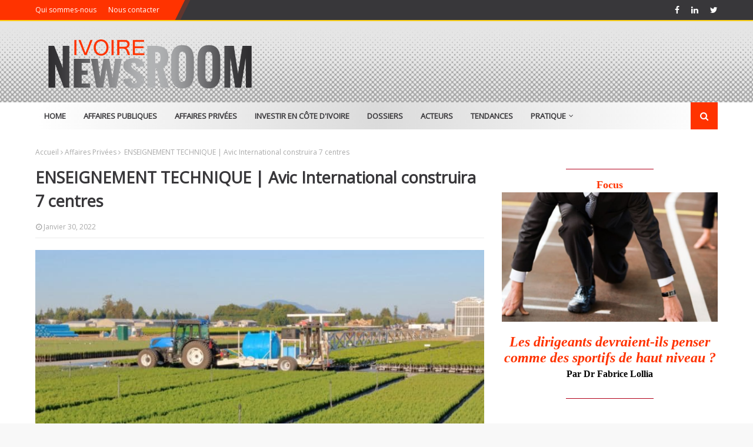

--- FILE ---
content_type: text/html; charset=UTF-8
request_url: https://www.ivoire-newsroom.com/2022/01/cotedivoire-enseignement-technique-avic-International.html
body_size: 168341
content:
<!DOCTYPE html>
<html class='ltr' dir='ltr' xmlns='http://www.w3.org/1999/xhtml' xmlns:b='http://www.google.com/2005/gml/b' xmlns:data='http://www.google.com/2005/gml/data' xmlns:expr='http://www.google.com/2005/gml/expr'>
<head>
<!-- Global site tag (gtag.js) - Google Analytics -->
<script async='async' src='https://www.googletagmanager.com/gtag/js?id=G-VTB1ZNXN74'></script>
<script>
  window.dataLayer = window.dataLayer || [];
  function gtag(){dataLayer.push(arguments);}
  gtag('js', new Date());

  gtag('config', 'G-VTB1ZNXN74');
</script>
<script async='async' crossorigin='anonymous' src='https://pagead2.googlesyndication.com/pagead/js/adsbygoogle.js?client=ca-pub-2630700954360848'></script>
<meta content='width=device-width, initial-scale=1, minimum-scale=1, maximum-scale=1' name='viewport'/>
<title> ENSEIGNEMENT TECHNIQUE | Avic International construira 7 centres</title>
<meta content='text/html; charset=UTF-8' http-equiv='Content-Type'/>
<!-- Chrome, Firefox OS and Opera -->
<meta content='#f8f8f8' name='theme-color'/>
<!-- Windows Phone -->
<meta content='#f8f8f8' name='msapplication-navbutton-color'/>
<meta content='blogger' name='generator'/>
<link href='https://www.ivoire-newsroom.com/favicon.ico' rel='icon' type='image/x-icon'/>
<link href='https://www.ivoire-newsroom.com/2022/01/cotedivoire-enseignement-technique-avic-International.html' rel='canonical'/>
<link rel="alternate" type="application/atom+xml" title="Ivoire Newsroom - Atom" href="https://www.ivoire-newsroom.com/feeds/posts/default" />
<link rel="alternate" type="application/rss+xml" title="Ivoire Newsroom - RSS" href="https://www.ivoire-newsroom.com/feeds/posts/default?alt=rss" />
<link rel="service.post" type="application/atom+xml" title="Ivoire Newsroom - Atom" href="https://www.blogger.com/feeds/2873025558193497064/posts/default" />

<link rel="alternate" type="application/atom+xml" title="Ivoire Newsroom - Atom" href="https://www.ivoire-newsroom.com/feeds/3289038488628535408/comments/default" />
<!--Can't find substitution for tag [blog.ieCssRetrofitLinks]-->
<link href='https://blogger.googleusercontent.com/img/b/R29vZ2xl/AVvXsEgZz243gUFIOH3W0nAjtduN04onjCpA-zBct7KvYZXhoMEUQolFkLtY_VcJPZOF-szbKenRsBlHnF3GoqgtvyB2eUhumlJZRe9_sgL-cv2dqrPO7zi0LpP6LMkGLaShyphenhyphencX9UHI-WgFAn6o/s16000/AE+Dossier+2+140821.png' rel='image_src'/>
<meta content='https://www.ivoire-newsroom.com/2022/01/cotedivoire-enseignement-technique-avic-International.html' property='og:url'/>
<meta content=' ENSEIGNEMENT TECHNIQUE | Avic International construira 7 centres' property='og:title'/>
<meta content='C’est la firme chinoise Avic International Holding Corporation qui a été choisie pour conduire le processus de mise en œuvre du projet de co...' property='og:description'/>
<meta content='https://blogger.googleusercontent.com/img/b/R29vZ2xl/AVvXsEgZz243gUFIOH3W0nAjtduN04onjCpA-zBct7KvYZXhoMEUQolFkLtY_VcJPZOF-szbKenRsBlHnF3GoqgtvyB2eUhumlJZRe9_sgL-cv2dqrPO7zi0LpP6LMkGLaShyphenhyphencX9UHI-WgFAn6o/w1200-h630-p-k-no-nu/AE+Dossier+2+140821.png' property='og:image'/>
<!-- Google Fonts -->
<link href='//fonts.googleapis.com/css?fam#ily=Open+Sans:400,400i,700,700i' media='all' rel='stylesheet' type='text/css'/>
<link href='https://stackpath.bootstrapcdn.com/font-awesome/4.7.0/css/font-awesome.min.css' rel='stylesheet'/>
<!-- Template Style CSS -->
<style type='text/css'>@font-face{font-family:'Open Sans';font-style:normal;font-weight:400;font-stretch:100%;font-display:swap;src:url(//fonts.gstatic.com/s/opensans/v44/memSYaGs126MiZpBA-UvWbX2vVnXBbObj2OVZyOOSr4dVJWUgsjZ0B4taVIUwaEQbjB_mQ.woff2)format('woff2');unicode-range:U+0460-052F,U+1C80-1C8A,U+20B4,U+2DE0-2DFF,U+A640-A69F,U+FE2E-FE2F;}@font-face{font-family:'Open Sans';font-style:normal;font-weight:400;font-stretch:100%;font-display:swap;src:url(//fonts.gstatic.com/s/opensans/v44/memSYaGs126MiZpBA-UvWbX2vVnXBbObj2OVZyOOSr4dVJWUgsjZ0B4kaVIUwaEQbjB_mQ.woff2)format('woff2');unicode-range:U+0301,U+0400-045F,U+0490-0491,U+04B0-04B1,U+2116;}@font-face{font-family:'Open Sans';font-style:normal;font-weight:400;font-stretch:100%;font-display:swap;src:url(//fonts.gstatic.com/s/opensans/v44/memSYaGs126MiZpBA-UvWbX2vVnXBbObj2OVZyOOSr4dVJWUgsjZ0B4saVIUwaEQbjB_mQ.woff2)format('woff2');unicode-range:U+1F00-1FFF;}@font-face{font-family:'Open Sans';font-style:normal;font-weight:400;font-stretch:100%;font-display:swap;src:url(//fonts.gstatic.com/s/opensans/v44/memSYaGs126MiZpBA-UvWbX2vVnXBbObj2OVZyOOSr4dVJWUgsjZ0B4jaVIUwaEQbjB_mQ.woff2)format('woff2');unicode-range:U+0370-0377,U+037A-037F,U+0384-038A,U+038C,U+038E-03A1,U+03A3-03FF;}@font-face{font-family:'Open Sans';font-style:normal;font-weight:400;font-stretch:100%;font-display:swap;src:url(//fonts.gstatic.com/s/opensans/v44/memSYaGs126MiZpBA-UvWbX2vVnXBbObj2OVZyOOSr4dVJWUgsjZ0B4iaVIUwaEQbjB_mQ.woff2)format('woff2');unicode-range:U+0307-0308,U+0590-05FF,U+200C-2010,U+20AA,U+25CC,U+FB1D-FB4F;}@font-face{font-family:'Open Sans';font-style:normal;font-weight:400;font-stretch:100%;font-display:swap;src:url(//fonts.gstatic.com/s/opensans/v44/memSYaGs126MiZpBA-UvWbX2vVnXBbObj2OVZyOOSr4dVJWUgsjZ0B5caVIUwaEQbjB_mQ.woff2)format('woff2');unicode-range:U+0302-0303,U+0305,U+0307-0308,U+0310,U+0312,U+0315,U+031A,U+0326-0327,U+032C,U+032F-0330,U+0332-0333,U+0338,U+033A,U+0346,U+034D,U+0391-03A1,U+03A3-03A9,U+03B1-03C9,U+03D1,U+03D5-03D6,U+03F0-03F1,U+03F4-03F5,U+2016-2017,U+2034-2038,U+203C,U+2040,U+2043,U+2047,U+2050,U+2057,U+205F,U+2070-2071,U+2074-208E,U+2090-209C,U+20D0-20DC,U+20E1,U+20E5-20EF,U+2100-2112,U+2114-2115,U+2117-2121,U+2123-214F,U+2190,U+2192,U+2194-21AE,U+21B0-21E5,U+21F1-21F2,U+21F4-2211,U+2213-2214,U+2216-22FF,U+2308-230B,U+2310,U+2319,U+231C-2321,U+2336-237A,U+237C,U+2395,U+239B-23B7,U+23D0,U+23DC-23E1,U+2474-2475,U+25AF,U+25B3,U+25B7,U+25BD,U+25C1,U+25CA,U+25CC,U+25FB,U+266D-266F,U+27C0-27FF,U+2900-2AFF,U+2B0E-2B11,U+2B30-2B4C,U+2BFE,U+3030,U+FF5B,U+FF5D,U+1D400-1D7FF,U+1EE00-1EEFF;}@font-face{font-family:'Open Sans';font-style:normal;font-weight:400;font-stretch:100%;font-display:swap;src:url(//fonts.gstatic.com/s/opensans/v44/memSYaGs126MiZpBA-UvWbX2vVnXBbObj2OVZyOOSr4dVJWUgsjZ0B5OaVIUwaEQbjB_mQ.woff2)format('woff2');unicode-range:U+0001-000C,U+000E-001F,U+007F-009F,U+20DD-20E0,U+20E2-20E4,U+2150-218F,U+2190,U+2192,U+2194-2199,U+21AF,U+21E6-21F0,U+21F3,U+2218-2219,U+2299,U+22C4-22C6,U+2300-243F,U+2440-244A,U+2460-24FF,U+25A0-27BF,U+2800-28FF,U+2921-2922,U+2981,U+29BF,U+29EB,U+2B00-2BFF,U+4DC0-4DFF,U+FFF9-FFFB,U+10140-1018E,U+10190-1019C,U+101A0,U+101D0-101FD,U+102E0-102FB,U+10E60-10E7E,U+1D2C0-1D2D3,U+1D2E0-1D37F,U+1F000-1F0FF,U+1F100-1F1AD,U+1F1E6-1F1FF,U+1F30D-1F30F,U+1F315,U+1F31C,U+1F31E,U+1F320-1F32C,U+1F336,U+1F378,U+1F37D,U+1F382,U+1F393-1F39F,U+1F3A7-1F3A8,U+1F3AC-1F3AF,U+1F3C2,U+1F3C4-1F3C6,U+1F3CA-1F3CE,U+1F3D4-1F3E0,U+1F3ED,U+1F3F1-1F3F3,U+1F3F5-1F3F7,U+1F408,U+1F415,U+1F41F,U+1F426,U+1F43F,U+1F441-1F442,U+1F444,U+1F446-1F449,U+1F44C-1F44E,U+1F453,U+1F46A,U+1F47D,U+1F4A3,U+1F4B0,U+1F4B3,U+1F4B9,U+1F4BB,U+1F4BF,U+1F4C8-1F4CB,U+1F4D6,U+1F4DA,U+1F4DF,U+1F4E3-1F4E6,U+1F4EA-1F4ED,U+1F4F7,U+1F4F9-1F4FB,U+1F4FD-1F4FE,U+1F503,U+1F507-1F50B,U+1F50D,U+1F512-1F513,U+1F53E-1F54A,U+1F54F-1F5FA,U+1F610,U+1F650-1F67F,U+1F687,U+1F68D,U+1F691,U+1F694,U+1F698,U+1F6AD,U+1F6B2,U+1F6B9-1F6BA,U+1F6BC,U+1F6C6-1F6CF,U+1F6D3-1F6D7,U+1F6E0-1F6EA,U+1F6F0-1F6F3,U+1F6F7-1F6FC,U+1F700-1F7FF,U+1F800-1F80B,U+1F810-1F847,U+1F850-1F859,U+1F860-1F887,U+1F890-1F8AD,U+1F8B0-1F8BB,U+1F8C0-1F8C1,U+1F900-1F90B,U+1F93B,U+1F946,U+1F984,U+1F996,U+1F9E9,U+1FA00-1FA6F,U+1FA70-1FA7C,U+1FA80-1FA89,U+1FA8F-1FAC6,U+1FACE-1FADC,U+1FADF-1FAE9,U+1FAF0-1FAF8,U+1FB00-1FBFF;}@font-face{font-family:'Open Sans';font-style:normal;font-weight:400;font-stretch:100%;font-display:swap;src:url(//fonts.gstatic.com/s/opensans/v44/memSYaGs126MiZpBA-UvWbX2vVnXBbObj2OVZyOOSr4dVJWUgsjZ0B4vaVIUwaEQbjB_mQ.woff2)format('woff2');unicode-range:U+0102-0103,U+0110-0111,U+0128-0129,U+0168-0169,U+01A0-01A1,U+01AF-01B0,U+0300-0301,U+0303-0304,U+0308-0309,U+0323,U+0329,U+1EA0-1EF9,U+20AB;}@font-face{font-family:'Open Sans';font-style:normal;font-weight:400;font-stretch:100%;font-display:swap;src:url(//fonts.gstatic.com/s/opensans/v44/memSYaGs126MiZpBA-UvWbX2vVnXBbObj2OVZyOOSr4dVJWUgsjZ0B4uaVIUwaEQbjB_mQ.woff2)format('woff2');unicode-range:U+0100-02BA,U+02BD-02C5,U+02C7-02CC,U+02CE-02D7,U+02DD-02FF,U+0304,U+0308,U+0329,U+1D00-1DBF,U+1E00-1E9F,U+1EF2-1EFF,U+2020,U+20A0-20AB,U+20AD-20C0,U+2113,U+2C60-2C7F,U+A720-A7FF;}@font-face{font-family:'Open Sans';font-style:normal;font-weight:400;font-stretch:100%;font-display:swap;src:url(//fonts.gstatic.com/s/opensans/v44/memSYaGs126MiZpBA-UvWbX2vVnXBbObj2OVZyOOSr4dVJWUgsjZ0B4gaVIUwaEQbjA.woff2)format('woff2');unicode-range:U+0000-00FF,U+0131,U+0152-0153,U+02BB-02BC,U+02C6,U+02DA,U+02DC,U+0304,U+0308,U+0329,U+2000-206F,U+20AC,U+2122,U+2191,U+2193,U+2212,U+2215,U+FEFF,U+FFFD;}</style>
<style id='page-skin-1' type='text/css'><!--
/*
-----------------------------------------------
Blogger Template Style
Name:        Smag
Version:     Free Version
Author:      SoraTemplates
Author Url:  https://www.soratemplates.com/
----------------------------------------------- */
a,abbr,acronym,address,applet,b,big,blockquote,body,caption,center,cite,code,dd,del,dfn,div,dl,dt,em,fieldset,font,form,h1,h2,h3,h4,h5,h6,html,i,iframe,img,ins,kbd,label,legend,li,object,p,pre,q,s,samp,small,span,strike,strong,sub,sup,table,tbody,td,tfoot,th,thead,tr,tt,u,ul,var{padding:0;border:0;outline:0;vertical-align:baseline;background:0 0;text-decoration:none }
form,textarea,input,button{-webkit-appearance:none;-moz-appearance:none;appearance:none;border-radius:0 }
dl,ul{list-style-position:inside;font-weight:400;list-style:none }
ul li{list-style:none }
caption,th{text-align:center }
img{border:none;position:relative }
a,a:visited{text-decoration:none }
.clearfix{clear:both }
.section,.widget,.widget ul{margin:0;padding:0 }
a{color:#ff3300 }
a img{border:0 }
abbr{text-decoration:none }
.CSS_LIGHTBOX{z-index:999999!important }
.separator a{clear:none!important;float:none!important;margin-left:0!important;margin-right:0!important }
#navbar-iframe,.widget-item-control,a.quickedit,.home-link,.feed-links{display:none!important }
.center{display:table;margin:0 auto;position:relative }
.widget > h2,.widget > h3{display:none }
body{background:#f8f8f8 url() repeat scroll top left;background-color:#f8f8f8;font-family:'Open Sans',sans-serif;font-size:14px;font-weight:400;color:#656565;word-wrap:break-word;margin:0;padding:0 }
#outer-wrapper{max-width:1220px;margin:0 auto;background-color:#fff;box-shadow:0 0 5px rgba(0,0,0,.1) }.row{width:1160px }#content-wrapper{margin:30px auto 0;overflow:hidden }#content-wrapper > .container{margin:0 -15px }
#main-wrapper{float:left;overflow:hidden;width:66.66666667%;box-sizing:border-box;word-wrap:break-word;padding:0 15px;margin:0 }
#sidebar-wrapper{float:right;overflow:hidden;width:33.33333333%;box-sizing:border-box;word-wrap:break-word;padding:0 15px }
#FollowByEmail1 {
margin-top:0;
margin-right:0;
margin-bottom:5px;
margin-left:0;
padding:4px;
border:1px solid #bbbbbb;
}
#HTML3{
margin-top:0;
margin-right:0;
margin-bottom:5px;
margin-left:0;
padding:4px;
border:1px solid #bbbbbb;
}
#HTML5 .post-author {
display:none;
}
#HTML8 .post-author {
display:none;
}
#HTML9 .post-author {
display:none;
}
#HTML23{
margin-top:0;
margin-bottom:0;
padding-top:0;
padding-bottom:0;
}
#HTML1 .post-image-wrap, .post-thumb {
display:block;
width: 400px;
height: 400px;
}
.post-image-wrap{position:relative;display:block }
.post-image-link,.about-author .avatar-container,.comments .avatar-image-container{background-color:rgba(155,155,155,0.05);color:transparent!important }
.post-thumb{display:block;position:relative;width:100%;height:100%;object-fit:cover;z-index:1;transition:opacity .25s ease }
.post-image-link:hover .post-thumb,.post-image-wrap:hover .post-image-link .post-thumb,.hot-item-inner:hover .post-image-link .post-thumb{opacity:.85 }
.post-title a{display:block }
#top-bar{width:100%;height:34px;background-color:#38373a;overflow:hidden;margin:0;position:relative;}
#top-bar .container{margin:0 auto;position: relative;}
#top-bar .container:before {content: '';position: absolute;top: 0;left: calc(-100% + 50px);background: #ff3300;height: 100%;display: block;z-index: 0;width: 100%;}
.top-bar-nav{position:relative;float:left;display:block;z-index:1;}
.top-bar-nav:before,
.top-bar-nav:after {content: '';position: absolute;top: 0;left: 0;width: 100%;height: 100%;z-index: -1;transform: skew(-26deg);padding-left: 20px;background: #ff3300;}
.top-bar-nav:after {left: 9px;opacity: 0.2;}.top-bar-nav .widget > .widget-title{display:none }
.top-bar-nav ul li{float:left }
.top-bar-nav ul li > a{height:34px;display:block;color:#fff;font-size:12px;font-weight:400;line-height:34px;margin:0 10px 0 0;padding:0 5px;transition:color .17s }
.top-bar-nav ul li:first-child > a{padding:0 5px 0 0 }
.top-bar-nav ul > li:hover > a{color:#38373a }
.top-bar-social{position:relative;float:right;display:block }
.top-bar-social .widget >
.widget-title{display:none }
.top-bar-social ul > li{float:left;display:inline-block }
.top-bar-social ul > li > a{display:block;color:#fff;text-decoration:none;font-size:14px;text-align:center;line-height:34px;padding:0 5px;margin:0 0 0 10px;transition:color .17s }
.top-bar-social ul > li:last-child > a{padding:0 0 0 5px }
.top-bar-social ul > li:hover > a{color:#ff3300 }
.social a:before{display:inline-block;font-family:FontAwesome;font-style:normal;font-weight:400 }
.social .facebook a:before{content:"\f09a" }
.social .twitter a:before{content:"\f099" }
.social .gplus a:before{content:"\f0d5" }
.social .rss a:before{content:"\f09e" }
.social .youtube a:before{content:"\f16a" }
.social .skype a:before{content:"\f17e" }
.social .stumbleupon a:before{content:"\f1a4" }
.social .tumblr a:before{content:"\f173" }.social .vk a:before{content:"\f189" }
.social .stack-overflow a:before{content:"\f16c" }
.social .github a:before{content:"\f09b" }
.social .linkedin a:before{content:"\f0e1" }
.social .dribbble a:before{content:"\f17d" }
.social .soundcloud a:before{content:"\f1be" }
.social .behance a:before{content:"\f1b4" }
.social .digg a:before{content:"\f1a6" }
.social .instagram a:before{content:"\f16d" }
.social .pinterest a:before{content:"\f0d2" }
.social .twitch a:before{content:"\f1e8" }
.social .delicious a:before{content:"\f1a5" }
.social .codepen a:before{content:"\f1cb" }
.social .reddit a:before{content:"\f1a1" }
.social .whatsapp a:before{content:"\f232" }
.social .snapchat a:before{content:"\f2ac" }
.social .email a:before{content:"\f0e0" }
.social .external-link a:before{content:"\f35d" }
.social-color .facebook a{background-color:#3b5999 }
.social-color .twitter a{background-color:#00acee }
.social-color .gplus a{background-color:#db4a39 }
.social-color .youtube a{background-color:#db4a39 }
.social-color .instagram a{background:linear-gradient(15deg,#ffb13d,#dd277b,#4d5ed4) }
.social-color .pinterest a{background-color:#ca2127 }
.social-color .dribbble a{background-color:#ea4c89 }
.social-color .linkedin a{background-color:#0077b5 }
.social-color .tumblr a{background-color:#365069 }
.social-color .twitch a{background-color:#6441a5 }
.social-color .rss a{background-color:#ffc200 }
.social-color .skype a{background-color:#00aff0 }
.social-color .stumbleupon a{background-color:#eb4823 }
.social-color .vk a{background-color:#4a76a8 }
.social-color .stack-overflow a{background-color:#f48024 }
.social-color .github a{background-color:#24292e }
.social-color .soundcloud a{background:linear-gradient(#ff7400,#ff3400) }
.social-color .behance a{background-color:#191919 }
.social-color .digg a{background-color:#1b1a19 }
.social-color .delicious a{background-color:#0076e8 }
.social-color .codepen a{background-color:#000 }
.social-color .reddit a{background-color:#ff4500 }
.social-color .whatsapp a{background-color:#3fbb50 }
.social-color .snapchat a{background-color:#ffe700 }
.social-color .email a{background-color:#888 }
.social-color .external-link a{background-color:#38373a }
.social-text .facebook a:after{content:"Facebook" }
.social-text .twitter a:after{content:"Twitter" }
.social-text .gplus a:after{content:"Google Plus" }
.social-text .rss a:after{content:"Rss" }
.social-text .youtube a:after{content:"YouTube" }
.social-text .skype a:after{content:"Skype" }
.social-text .stumbleupon a:after{content:"StumbleUpon" }
.social-text .tumblr a:after{content:"Tumblr" }
.social-text .vk a:after{content:"VKontakte" }
.social-text .stack-overflow a:after{content:"Stack Overflow" }
.social-text .github a:after{content:"Github" }
.social-text .linkedin a:after{content:"LinkedIn" }
.social-text .dribbble a:after{content:"Dribbble" }
.social-text .soundcloud a:after{content:"SoundCloud" }
.social-text .behance a:after{content:"Behance" }
.social-text .digg a:after{content:"Digg" }
.social-text .instagram a:after{content:"Instagram" }
.social-text .pinterest a:after{content:"Pinterest" }
.social-text .twitch a:after{content:"Twitch" }
.social-text .delicious a:after{content:"Delicious" }
.social-text .codepen a:after{content:"CodePen" }
.social-text .flipboard a:after{content:"Flipboard" }
.social-text .reddit a:after{content:"Reddit" }
.social-text .whatsapp a:after{content:"Whatsapp" }
.social-text .messenger a:after{content:"Messenger" }
.social-text .snapchat a:after{content:"Snapchat" }
.social-text .email a:after{content:"Email" }
.social-text .external-link a:after{content:"WebSite" }
#header-wrap{position:relative;margin:0 }
.header-header{background-color:#fff;
background-image:url('https://blogger.googleusercontent.com/img/b/R29vZ2xl/AVvXsEigvxzup2LKYLCW1BT7X8ZYAgv8Lqo-FZc7f34IHGQgYj5MSs8AyLkUHJcAaScUSKKFXGR4p6CvVpO7suNqgRZxymizCLsALenvOg3m5pz68mnWgXP9wrAPKKrzilODHgz7Ws85j-oX_PgP/s16000/Grey-dots-backgroundGabon.png');
width:100%;height:140px;position:relative;overflow:hidden;padding:0px 0 }
.header-header .container{position:relative;margin:0 auto;padding:0 }
.header-logo{position:relative;float:left;align:middle; width:auto;max-width:350px;max-height:140px;margin:0px 0px 20px 20px;padding-top:30px }
.header-logo .header-image-wrapper{display:block }
.header-logo img{max-width:100%;max-height:Auto;margin:0 }
.header-logo h1{color:#38373a;font-size:36px;line-height:60px;margin:0 }
.header-logo p{font-size:12px;margin:5px 0 0 }
.header-ads{position:relative;float:right }
.header-ads .widget >.widget-title{display:none }
.header-ads .widget{max-width:100% }
.header-ads .widget .widget-content{width:600px;max-width:100%;max-height:90px;line-height:1 }
.header-menu{position:relative;width:100%;height:46px;z-index:10;font-size:13px;margin:0 }
.header-menu .container{position:relative;margin:0 auto;padding:0;background-color: #ffffff;background-image: linear-gradient(90deg,#ffffff,#dbdbdb,#ffffff);}
#main-menu .widget,#main-menu .widget > .widget-title{display:none ; }
#main-menu .show-menu{display:block }
#main-menu{position:relative;height:46px;z-index:15;padding:0 }
#main-menu ul > li{float:left;position:relative;margin:0;padding:0;transition:background .17s }
#main-menu #main-menu-nav > li:hover,#main-menu #main-menu-nav > li.li-home{background-color:#ff3300 }
#main-menu ul > li > a{position:relative;color:#38373a;font-size:13px;font-weight:400;line-height:46px;display:inline-block;margin:0;padding:0 15px;transition:color .17s ease }
#main-menu #main-menu-nav > li > a{text-transform:uppercase;font-weight:700 }
#main-menu ul > li:hover > a{color:#ffffff }
#main-menu ul > li > ul{position:absolute;float:left;left:0;top:46px;width:180px;background-color:#38373a;z-index:99999;margin-top:0;padding:0;border-top:2px solid #ff3300;visibility:hidden;opacity:0 }
#main-menu ul > li > ul > li > ul{position:absolute;float:left;top:0;left:100%;margin:-2px 0 0 }#main-menu ul > li > ul > li{display:block;float:none;position:relative }
#main-menu ul > li > ul > li:hover{background-color:#ff3300 }
#main-menu ul > li > ul > li a{display:block;height:36px;font-size:13px;color:#fff;line-height:36px;box-sizing:border-box;margin:0;padding:0 15px;border:0;border-bottom:1px solid rgba(255,255,255,0.05);transition:all .17s ease }
#main-menu ul > li > ul > li:hover > a{color:#fff }
#main-menu ul > li.has-sub > a:after{content:'\f107';float:right;font-family:FontAwesome;font-size:12px;font-weight:400;margin:0 0 0 5px }#main-menu ul > li > ul > li.has-sub > a:after{content:'\f105';float:right;margin:0 }
#main-menu .mega-menu{position:static!important }
#main-menu .mega-menu > ul{width:100%;box-sizing:border-box;padding:20px 10px }
#main-menu .mega-menu > ul.mega-menu-inner{overflow:hidden }
#main-menu ul > li:hover > ul,#main-menu ul > li > ul > li:hover > ul{visibility:visible;opacity:1 }
#main-menu ul ul{transition:all .25s ease }
.mega-menu-inner .mega-item{float:left;width:20%;box-sizing:border-box;padding:0 10px }
.mega-menu-inner .mega-content{position:relative;width:100%;overflow:hidden;padding:0 }
.mega-content .post-image-wrap{width:100%;height:120px }
.mega-content .post-image-link{width:100%;height:100%;z-index:1;display:block;position:relative;overflow:hidden;padding:0 }
.mega-content .post-title{position:relative;font-size:13px;font-weight:700;line-height:1.5em;margin:7px 0 5px;padding:0 }
.mega-content .post-title a{display:block;color:#fff;transition:color .17s }
.mega-content .post-title a:hover{color:#ff3300 }
.mega-content .post-meta{font-size:11px }
.no-posts{float:left;width:100%;height:100px;line-height:100px;text-align:center }
.mega-menu .no-posts{line-height:60px;color:#38373a }
.show-search,.hide-search{position:absolute;right:0;top:0;display:block;width:46px;height:46px;background-color:#ff3300;line-height:46px;z-index:20;color:#fff;font-size:15px;text-align:center;cursor:pointer;padding:0;transition:background .17s ease }
.show-search:before{content:"\f002";font-family:FontAwesome;font-weight:400 }
.hide-search:before{content:"\f00d";font-family:FontAwesome;font-weight:400 }
#nav-search{display:none;position:absolute;left:0;top:0;width:100%;height:46px;z-index:99;background-color:#38373a;box-sizing:border-box;padding:0 }
#nav-search .search-form{width:100%;height:46px;background-color:rgba(0,0,0,0);line-height:46px;overflow:hidden;padding:0 }
#nav-search .search-input{width:100%;height:46px;font-family:inherit;color:#fff;margin:0;padding:0 46px 0 15px;background-color:rgba(0,0,0,0);font-size:13px;font-weight:400;outline:none;box-sizing:border-box;border:0 }
#mobile-logo .widget > .widget-title > h3{display:none }
.mobile-header{display:none;position:relative;float:left;width:100%;height:100px;background-color:#fff;z-index:1010 }
.mobile-header .logo-content{position:relative;float:left;display:block;width:100%;height:80px;text-align:center;z-index:2 }
.mobile-header .logo-content > a{height:70px;display:inline-block;padding:10px 0 }
.mobile-header .logo-content > a > img{height:70px }
.mobile-header .logo-content > h3{font-size:20px;height:30px;line-height:30px;margin:10px 0 0 }
.mobile-header .logo-content > h3 > a{color:#fff }
.mobile-search-form{position:absolute;display:none;z-index:4;background-color:#38373a;width:100%;height:50px;left:0;top:0 }
.mobile-search-form .mobile-search-input{background-color:#38373a;display:block;width:calc(100% - 50px);height:50px;font-family:inherit;font-size:13px;font-weight:400;color:#fff;box-sizing:border-box;padding:0 5px;border:0 }
.mobile-search-form{position:absolute;display:none;z-index:4;background-color:#38373a;width:100%;height:50px;left:0;top:0 }
.mobile-search-form .mobile-search-input{background-color:#38373a;display:block;width:calc(100% - 50px);height:50px;font-size:13px;font-weight:400;color:#fff;box-sizing:border-box;padding:0 20px;border:0 }
.overlay{display:none;position:fixed;top:0;left:0;right:0;bottom:0;z-index:990;background:rgba(255,255,255,0.8) }
.slide-menu-toggle,.show-mobile-search,.hide-mobile-search{position:absolute;line-height:50px;height:50px;width:50px;top:0;left:0;font-family:FontAwesome;color:#38373a;font-size:18px;font-weight:400;text-align:center;cursor:pointer;z-index:4;padding:10px }
.slide-menu-toggle{border-right:1px solid rgba(255,255,255,0.08) }
.show-mobile-search,.hide-mobile-search{border-left:1px solid rgba(255,255,255,0.08);left:auto;right:0 }
.slide-menu-toggle:before{content:"\f0c9" }
.nav-active .slide-menu-toggle:before{content:"\f00d" }
.show-mobile-search:before{content:"\f002" }
.hide-mobile-search:before{content:"\f00d" }
.mobile-menu{position:relative;float:left;width:100%;background-color:#38373a;box-sizing:border-box;padding:20px;border-top:1px solid rgba(255,255,255,0.08);visibility:hidden;opacity:0;transform-origin:0 0;transform:scaleY(0);transition:all .17s ease }
.nav-active .mobile-menu{visibility:visible;opacity:1;transform:scaleY(1) }
.mobile-menu > ul{margin:0 }
.mobile-menu .m-sub{display:none;padding:0 }
.mobile-menu ul li{position:relative;display:block;overflow:hidden;float:left;width:100%;font-size:14px;line-height:38px;margin:0;padding:0;border-top:1px solid rgba(255,255,255,0.01) }
.mobile-menu > ul > li{font-weight:400 }
.mobile-menu > ul li ul{overflow:hidden }
.mobile-menu > ul > li:first-child{border-top:0 }
.mobile-menu ul li a{color:#fff;padding:0;display:block;transition:all .17s ease }
.mobile-menu #main-menu-nav > li > a{text-transform:uppercase;font-weight:700;font-size:13px }
.mobile-menu ul li.has-sub .submenu-toggle{position:absolute;top:0;right:0;color:#fff;cursor:pointer }
.mobile-menu ul li.has-sub .submenu-toggle:after{content:'\f105';font-family:FontAwesome;font-weight:400;float:right;width:34px;font-size:16px;text-align:center;transition:all .17s ease }
.mobile-menu ul li.has-sub.show > .submenu-toggle:after{transform:rotate(90deg) }
.mobile-menu > ul > li > ul > li a{font-size:13px }
.mobile-menu > ul > li > ul > li > a{color:#fff;opacity:.7;padding:0 0 0 15px }
.mobile-menu > ul > li > ul > li > ul > li > a{color:#fff;opacity:.7;padding:0 0 0 30px }
.mobile-menu ul > li > .submenu-toggle:hover{color:#ff3300 }
.post-meta{display:block;overflow:hidden;color:#aaa;font-size:12px;font-weight:400;padding:0 1px }
.post-meta .post-author,
.post-meta .post-date{float:left;margin:0 10px 0 0 }
.post-meta .post-date{text-transform:capitalize }
.post-meta a{color:#aaa;transition:color .17s }.post-meta a:hover{color:#ff3300 }
.post-meta span:before{font-family:FontAwesome;font-weight:400;margin:0 3px 0 0 }
.post-meta .post-author:before{content:'\f2c0' }
.post-meta .post-date:before{content:'\f017' }#hot-wrapper, #featured-wrapper{margin:0 auto }
#hot-section .widget,#hot-section .widget > .widget-title{display:none }
#hot-section .show-hot{display:block!important }
#hot-section .show-hot .widget-content{position:relative;overflow:hidden;height:380px;margin:30px 0 }
.hot-loader{position:relative;height:100%;overflow:hidden;display:block }
.hot-loader:after{content:'';position:absolute;top:50%;left:50%;width:26px;height:26px;margin:-16px 0 0 -16px;border:3px solid #eaeaea;border-left-color:#ff3300;border-right-color:#ff3300;border-radius:100%;animation:spinner .8s infinite linear;transform-origin:center }
@-webkit-keyframes spinner {0%{-webkit-transform:rotate(0deg);transform:rotate(0deg) }to{-webkit-transform:rotate(1turn);transform:rotate(1turn) }}
@keyframes spinner {0%{-webkit-transform:rotate(0deg);transform:rotate(0deg) }to{-webkit-transform:rotate(1turn);transform:rotate(1turn) }}
ul.hot-posts{position:relative;overflow:hidden;height:380px;margin:0 -1px }
.hot-posts .hot-item{position:relative;float:left;width:100%;height:380px;overflow:hidden;box-sizing:border-box;padding:0 1px }
.hot-posts .item-0{width:100%;height:380px;padding-right:15px;}.hot-posts .item-0{margin:0 0 15px }
.hot-posts .item-1{display:none;width:0%;height:380px;padding-right:0px;}.hot-posts .item-1{margin:0 0 15px }
.hot-item-inner{position:relative;float:left;width:100%;height:100%;overflow:hidden;display:block }
.hot-posts .post-image-link{width:100%;height:100%;position:relative;overflow:hidden;display:block }
.hot-posts .post-info{position:absolute;bottom:0;left:0;width:100%;background-image:linear-gradient(rgba(0,0,0,0),rgba(0,0,0,0.7));overflow:hidden;z-index:5;box-sizing:border-box;padding:30px 20px 20px }
.hot-posts .post-tag{position:relative;display:inline-block;top:0;left:0 }
.hot-posts .post-title{font-size:17px;font-weight:700;display:block;line-height:1.5em;margin:8px 0 7px }
.hot-posts .item-0 .post-title{font-size:17px }
.hot-posts .post-title a{color:#fff;display:block }
.hot-posts .post-meta{font-size:11px;color:#f0f0f0 }
.show-hot .no-posts{position:absolute;top:calc(50% - 50px);left:0;width:100% }
.queryMessage{overflow:hidden;background-color:#f2f2f2;color:#38373a;font-size:13px;font-weight:400;padding:8px 10px;margin:0 0 25px }
.queryMessage .query-info{margin:0 5px }
.queryMessage .search-query,.queryMessage .search-label{font-weight:700;text-transform:uppercase }
.queryMessage .search-query:before,.queryMessage .search-label:before{content:"\201c" }
.queryMessage .search-query:after,.queryMessage .search-label:after{content:"\201d" }
.queryMessage a.show-more{float:right;color:#ff3300;text-decoration:underline;transition:opacity .17s }
.queryMessage a.show-more:hover{opacity:.8 }
.queryEmpty{font-size:13px;font-weight:400;padding:10px 0;margin:0 0 25px;text-align:center }
.title-wrap,.featured-posts .widget-title{position:relative;float:left;width:100%;height:32px;display:block;margin:0 0 20px }
.title-wrap > h3,.featured-posts .widget-title > h3{position:relative;float:left;height:32px;font-size:22px;color:#38373a;text-transform:uppercase;line-height:32px;padding:0 12px;margin:0 }
.title-wrap > h3:before, .featured-posts .widget-title > h3:before {position: absolute;top: 0;right: auto;bottom: auto;left: 0;width: 7px;height: 7px;border-top: 2px solid #ff3300;border-left: 2px solid #ff3300;content: '';opacity: .5;pointer-events: none;-webkit-box-sizing: border-box;box-sizing: border-box;}
.title-wrap > h3:after, .featured-posts .widget-title > h3:after {position: absolute;top: auto;right: 0;bottom: 0;left: auto;width: 7px;height: 7px;border-right: 2px solid #ff3300;border-bottom: 2px solid #ff3300;content: '';opacity: .3;pointer-events: none;-webkit-box-sizing: border-box;box-sizing: border-box;}
a.view-all{float: right;height: 22px;font-size: 11px;line-height: 22px;border-radius: 3px;margin-top: 4px;padding: 0 10px;font-weight: bold;text-transform: uppercase;transition: background .17s ease;color:#38373a;}
a.view-all:hover{background: #e0e0e0;}
a.view-all:after{content:'\f178';float:right;font-weight:400;font-family:FontAwesome;margin:0 0 0 3px;-webkit-transition: all .3s cubic-bezier(.32,.74,.57,1);-moz-transition: all .3s cubic-bezier(.32,.74,.57,1);-ms-transition: all .3s cubic-bezier(.32,.74,.57,1);-o-transition: all .3s cubic-bezier(.32,.74,.57,1);transition: all .3s cubic-bezier(.32,.74,.57,1);-webkit-transform: translateX(0);-moz-transform: translateX(0);-ms-transform: translateX(0);-o-transform: translateX(0);transform: translateX(0);}a.view-all:hover:after {-webkit-transform: translateX(4px);-moz-transform: translateX(4px);-ms-transform: translateX(4px);-o-transform: translateX(4px);transform: translateX(4px);}
.featured-posts > .widget{display:none;position:relative;float:left;width:100%;margin:30px 0 30px }.featured-posts > .show-widget{display:block }
.feat-big li{position:relative;float:right;width:calc(40% - 20px);overflow:hidden;margin:20px 0 0 }
.feat-big .item-0{float:left;width:calc(60% - 10px);margin:0 }
.feat-big .item-1{margin:0 }
.feat-big .feat-inner{position:relative;float:left;width:100%;overflow:hidden }
.feat-big .post-image-link{position:relative;float:left;width:100px;height:80px;display:block;overflow:hidden;margin:0 12px 0 0 }.feat-big .feat-inner .post-image-link{width:100%;height:380px;margin:0 0 13px }
.feat-big .post-title{overflow:hidden;font-size:13px;font-weight:700;line-height:1.5em;margin:0 0 5px }
.feat-big .item-big .post-info{float:left;overflow:hidden }
.feat-big .item-small .post-info{overflow:hidden }
.feat-big .item-0 .post-title{font-size:18px;margin:0 0 10px }
.feat-big .post-title a{color:#38373a;transition:color .17s ease }
.feat-big .post-title a:hover{color:#ff3300 }
.feat-big .item-small .post-meta{font-size:11px }
.featured-posts > .col-width{width:calc(50% - 15px) }
.featured-posts > .col-right{float:right }
.feat-col li{position:relative;float:left;width:100%;overflow:hidden;margin:20px 0 0 }
.feat-col .item-0{margin:0 }
.feat-col .feat-inner{position:relative;float:left;width:100%;overflow:hidden }
.feat-col .post-image-link{position:relative;float:left;width:80px;height:65px;display:block;overflow:hidden;margin:0 12px 0 0 }
.feat-col .feat-inner .post-image-link{width:100%;height:180px;margin:0 0 13px }
.feat-col .post-title{overflow:hidden;font-size:13px;font-weight:700;line-height:1.5em;margin:0 0 5px }
.feat-col .item-big .post-info{float:left;width:100% }
.feat-col .item-small .post-info{overflow:hidden }
.feat-col .item-0 .post-title{font-size:18px;margin:0 0 10px }
.feat-col .post-title a{color:#38373a;transition:color .17s ease }.feat-col .post-title a:hover{color:#ff3300 }
.feat-col .item-small .post-meta{font-size:11px }
.grid-small li{position:relative;display:inline-block;vertical-align:top;width:calc(33.33333333% - 40px / 3);overflow:hidden;margin:20px 0 0 20px }
.grid-small li:nth-child(3n+1){margin:20px 0 0 }
.grid-small li.item-0{margin:0 }
.grid-small li.item-1,.grid-small li.item-2{margin:0 0 0 20px }
.grid-small .post-image-link{position:relative;float:left;width:100%;height:140px;display:block;overflow:hidden;margin:0 0 7px }
.grid-small .post-title{overflow:hidden;font-size:14px;font-weight:700;line-height:1.5em;margin:0 0 5px }
.grid-small .post-info{float:left }
.grid-small .post-title a{color:#38373a;transition:color .17s ease }
.grid-small .post-title a:hover{color:#ff3300 }
.grid-small .post-meta{font-size:11px }
ul.grid-big{float:left;display:flex;flex-wrap:wrap;margin:0 -15px }
.grid-big li{position:relative;float:left;width:50%;overflow:hidden;box-sizing:border-box;padding:0 15px;margin:30px 0 0 }
.grid-big li.item-0,.grid-big li.item-1{margin:0 }
#featured-wrapper .grid-big li {width: calc(100% / 5);}
#featured-wrapper .grid-big li.item-0,#featured-wrapper .grid-big li.item-1,#featured-wrapper .grid-big li.item-2,#featured-wrapper .grid-big li.item-3,#featured-wrapper .grid-big li.item-4{margin:0 }
#featured-wrapper .grid-big li .post-snippet {display: none;}
.grid-big .feat-inner{position:relative;float:left;width:100%;overflow:hidden }
.grid-big .post-image-link{position:relative;float:left;width:100%;height:180px;display:block;overflow:hidden;margin:0 0 13px }
.grid-big .post-title{overflow:hidden;font-size:18px;font-weight:700;line-height:1.5em;margin:0 0 10px }
.grid-big .post-info{float:left;width:100% }
.grid-big .post-title a{color:#38373a;transition:color .17s ease }
.grid-big .post-title a:hover{color:#ff3300 }
.feat-list li{position:relative;float:left;width:100%;overflow:hidden;margin:30px 0 0 }
.feat-list .item-0{margin:0 }
.feat-list .feat-inner{position:relative;float:left;width:100%;overflow:hidden }
.feat-list .post-image-link{position:relative;float:left;width:280px;height:180px;display:block;overflow:hidden;margin:0 25px 0 0 }
.feat-list .feat-inner .post-image-link{float:left;width:260px;height:195px;margin:0 20px 0 0 }
.feat-list .post-snippet {font-size: 13px;line-height: 24px;color: #444444;text-align: justify;}
.feat-list .post-title{overflow:hidden;font-size:24px;font-weight:700;line-height:1.4em;margin:0 0 10px }
.feat-list .post-info{overflow:hidden }
.feat-list .post-title a{color:#38373a;transition:color .17s ease }
.feat-list .post-title a:hover{color:#ff3300 }
.custom-widget li{overflow:hidden;margin:20px 0 0 }
.custom-widget li:first-child{margin:0 }
.custom-widget .post-image-link{position:relative;width:80px;height:65px;float:left;overflow:hidden;display:block;vertical-align:middle;margin:0 12px 0 0 }
.custom-widget .post-title{overflow:hidden;font-size:13px;font-weight:700;line-height:1.5em;margin:0 0 5px;padding:0 }
.custom-widget .post-title a{display:block;color:#38373a;transition:color .17s }
.custom-widget .post-title a:hover{color:#ff3300 }
.custom-widget .post-meta{font-size:11px }
.blog-post{overflow:hidden;word-wrap:break-word }
.index-post{padding:0;margin:0 0 30px }
.index-post .post-image-wrap{float:left;width:160px;height:95px;margin:0 20px 0 0 }
.index-post .post-image-wrap .post-image-link{width:100%;height:100%;position:relative;display:block;z-index:1;overflow:hidden }
.post-tag{display:none;position:absolute;top:0px;left:15px;height:18px;z-index:5;background-color:#ff3300;color:#fff;font-size:10px;line-height:18px;font-weight:700;text-transform:uppercase;padding:0 6px }
.hot-item .post-tag {height:22px;line-height:22px;}
.hot-item .post-tag:before {display: -webkit-inline-flex;margin-right: 5px;width: 8px;height: 8px;content: '';vertical-align: middle;line-height: 17px;border-radius: 50%;background-color: #38373a;}
.index-post .post-info{overflow:hidden }
.index-post .post-info > h2{font-size:14px;font-weight:700;line-height:1.4em;text-decoration:none;margin:0 0 10px }
.index-post .post-info > h2 > a{display:block;color:#38373a;transition:color .17s }
.index-post .post-info > h2 > a:hover{color:#ff3300 }
.index-post .post-tag {display: -webkit-inline-flex;position:absolute;top:0px;left:0px;height:12px;z-index:5;background-color:#ff3300;color:#fff;font-size:10px;line-height:10px;font-weight:400;text-transform:uppercase;padding:0 6px }
.widget iframe,.widget img{max-width:100% }
.date-header{display:block;overflow:hidden;font-weight:400;margin:0!important;padding:0 }
.post-timestamp{margin-left:0 }
.post-snippet{position:relative;display:block;overflow:hidden;font-size:12px;line-height:1.6em;font-weight:400;margin:10px 0 0 }
.index-post .post-snippet {font-size:13px;line-height:24px;color:#666666;text-align: justify;}
#breadcrumb{font-size:12px;font-weight:400;color:#aaa;margin:0 0 10px }
#breadcrumb a{color:#aaa;transition:color .17s }
#breadcrumb a:hover{color:#ff3300 }
#breadcrumb a,#breadcrumb em{display:inline-block }
#breadcrumb .delimiter:after{content:'\f105';font-family:FontAwesome;font-style:normal;margin:0 3px }
.item-post h1.post-title{color:#38373a;font-size:27px;line-height:1.5em;font-weight:700;position:relative;display:block;margin:15px 0;padding:0 }
.static_page .item-post h1.post-title{padding:0 0 10px;margin:0;border-bottom:1px solid #eaeaea }
.item-post .post-body{width:100%;line-height:1.5em;overflow:hidden;padding:20px 0 0 }
.static_page .item-post .post-body{padding:20px 0 }
.item-post .post-outer{padding:0 }
.item-post .post-body img{max-width:100% }
.item-post .post-meta{padding:0 1px 10px;border-bottom:1px solid #eaeaea }
.main .widget{margin:0 }
.main .Blog{border-bottom-width:0 }
.post-footer{position:relative;float:left;width:100%;margin:20px 0 0 }
.inline-ad{position:relative;display:block;max-height:60px;margin:0 0 30px }
.inline-ad > ins{display:block!important;margin:0 auto!important }
.item .inline-ad{float:left;width:100%;margin:20px 0 0 }
.item-post-wrap > .inline-ad{margin:0 0 20px }
.post-labels{overflow:hidden;height:auto;position:relative;padding:0;margin:0 0 25px }
.post-labels span,.post-labels a{float:left;color:#aaa;font-size:12px;font-weight:400;margin:0 12px 0 0;transition:all .17s ease }
.post-labels span{color:#38373a }
.post-labels a:hover{color:#ff3300 }
.post-share{position:relative;overflow:hidden;line-height:0;margin:0 0 30px }
ul.share-links{position:relative }
.share-links li{width:32px;float:left;box-sizing:border-box;margin:0 5px 0 0 }
.share-links li.facebook,.share-links li.twitter,.share-links li.gplus{width:20% }
.share-links li a{float:left;display:inline-block;cursor:pointer;width:100%;height:32px;line-height:32px;color:#fff;font-weight:400;font-size:13px;text-align:center;box-sizing:border-box;opacity:1;margin:0;padding:0;transition:all .17s ease }
.share-links li.whatsapp-mobile{display:none }
.is-mobile li.whatsapp-desktop{display:none }
.is-mobile li.whatsapp-mobile{display:inline-block }
.share-links li a:before{float:left;display:block;width:32px;background-color:rgba(255,255,255,0.07);font-size:15px;text-align:center;line-height:32px }
.share-links li a:hover{opacity:.8 }
ul.post-nav{position:relative;overflow:hidden;display:block;margin:0 0 30px }
.post-nav li{display:inline-block;width:50% }
.post-nav .post-prev{float:left;text-align:left;box-sizing:border-box;padding:0 10px }
.post-nav .post-next{float:right;text-align:right;box-sizing:border-box;padding:0 10px }
.post-nav li a{color:#38373a;line-height:1.4em;display:block;overflow:hidden;transition:color .17s }
.post-nav li:hover a{color:#ff3300 }
.post-nav li span{display:block;font-size:11px;color:#aaa;font-weight:700;text-transform:uppercase;padding:0 0 2px }
.post-nav .post-prev span:before{content:"\f053";float:left;font-family:FontAwesome;font-size:9px;font-weight:400;text-transform:none;margin:0 2px 0 0 }
.post-nav .post-next span:after{content:"\f054";float:right;font-family:FontAwesome;font-size:9px;font-weight:400;text-transform:none;margin:0 0 0 2px }
.post-nav p{font-size:12px;font-weight:400;line-height:1.4em;margin:0 }
.post-nav .post-nav-active p{color:#aaa }
.about-author{position:relative;display:block;overflow:hidden;padding:20px;margin:0 0 30px;border:1px solid #eaeaea }
.about-author .avatar-container{position:relative;float:left;width:80px;height:80px;overflow:hidden;margin:0 15px 0 0;border-radius:100% }
.about-author .author-avatar{float:left;width:100%;height:100%;border-radius:100% }
.author-name{overflow:hidden;display:inline-block;font-size:16px;font-weight:700;margin:7px 0 3px }
.author-name span{color:#38373a }
.author-name a{color:#38373a;transition:color .17s }
.author-name a:hover{color:#ff3300 }
.author-description{display:block;overflow:hidden;font-size:13px;font-weight:400;line-height:1.5em }
.author-description a:hover{text-decoration:underline }
#related-wrap{overflow:hidden;margin:0 0 30px }
#related-wrap .related-tag{display:none }
.related-ready{float:left;width:100% }
.related-ready .loader{height:178px }
ul.related-posts{position:relative;overflow:hidden;margin:0 -10px;padding:0 }
.related-posts .related-item{width:33.33333333%;position:relative;overflow:hidden;float:left;display:block;box-sizing:border-box;padding:0 10px;margin:0 }
.related-posts .post-image-link{width:100%;height:120px;position:relative;overflow:hidden;display:block }
.related-posts .related-item .post-meta{padding:0;border:0 }
.related-posts .post-title{font-size:14px;font-weight:700;line-height:1.5em;display:block;margin:7px 0 6px }
.related-posts .post-title a{color:#38373a;transition:color .17s }
.related-posts .post-title a:hover{color:#ff3300 }
#blog-pager{
overflow:hidden;
clear:both;
margin:0 0 30px
}
.blog-pager a,.blog-pager span{
float:left;
display:block;
min-width:30px;
height:30px;
background-color:#38373a;
color:#fff;
font-size:13px;
font-weight:700;
line-height:30px;
text-align:center;
box-sizing:border-box;
margin:0 5px 0 0;
transition:all .17s ease
}
.blog-pager .blog-pager-newer-link,.blog-pager .blog-pager-older-link{
padding:0 15px
}
.blog-pager .blog-pager-newer-link{
float:left
}
.blog-pager .blog-pager-older-link{
float:right
}
.blog-pager span.page-dots{
min-width:20px;
background-color:#fff;
font-size:16px;
color:#38373a;
line-height:30px;
font-weight:400;
letter-spacing:-1px;
border:0
}
.blog-pager .page-of{
display:none;
width:auto;
float:right;
border-color:rgba(0,0,0,0);
margin:0
}
.blog-pager .page-active,.blog-pager a:hover{
background-color:#ff3300;
color:#fff
}
.blog-pager .page-prev:before,.blog-pager .page-next:before{
font-family:FontAwesome;
font-size:16px;
font-weight:400
}
.blog-pager .page-prev:before{
content:'\f104'
}
.blog-pager .page-next:before{
content:'\f105'
}
.blog-pager .blog-pager-newer-link:after{
content:'\f104';
float:left;
font-family:FontAwesome;
font-weight:400;
margin:0 3px 0 0
}
.blog-pager .blog-pager-older-link:after{
content:'\f105';
float:right;
font-family:FontAwesome;
font-weight:400;
margin:0 0 0 3px
}
.archive #blog-pager{
display:none}
.blog-post-comments{display:none;margin:0 0 30px }
.blog-post-comments .comments-title{margin:0 0 20px }
.comments-system-disqus .comments-title,.comments-system-facebook .comments-title{margin:0 }
#comments{margin:0 }
#gpluscomments{float:left!important;width:100%!important;margin:0 0 25px!important }
#gpluscomments iframe{float:left!important;width:100% }
.comments{display:block;clear:both;margin:0;color:#38373a }
.comments > h3{font-size:13px;font-weight:400;font-style:italic;padding-top:1px }
.comments .comments-content .comment{list-style:none;margin:0;padding:0 0 8px }
.comments .comments-content .comment:first-child{padding-top:0 }
.facebook-tab,.fb_iframe_widget_fluid span,.fb_iframe_widget iframe{width:100%!important }
.comments .item-control{position:static }
.comments .avatar-image-container{float:left;overflow:hidden;position:absolute }
.comments .avatar-image-container,.comments .avatar-image-container img{height:45px;max-height:45px;width:45px;max-width:45px;border-radius:0 }
.comments .comment-block{overflow:hidden;padding:0 0 10px }
.comments .comment-block,.comments .comments-content .comment-replies{margin:0 0 0 60px }
.comments .comments-content .inline-thread{padding:0 }
.comments .comment-actions{float:left;width:100%;position:relative;margin:0 }
.comments .comments-content .comment-header{font-size:12px;display:block;overflow:hidden;clear:both;margin:0 0 3px;padding:0 0 5px;border-bottom:1px dashed #eaeaea }
.comments .comments-content .comment-header a{color:#38373a;transition:color .17s }
.comments .comments-content .comment-header a:hover{color:#ff3300 }
.comments .comments-content .user{font-style:normal;font-weight:700;text-transform:uppercase;display:block }
.comments .comments-content .icon.blog-author{display:none }
.comments .comments-content .comment-content{float:left;font-size:13px;color:#5E5E5E;font-weight:400;text-align:left;line-height:1.4em;margin:5px 0 9px }
.comments .comment .comment-actions a{margin-right:5px;padding:2px 5px;color:#38373a;font-weight:400;border:1px solid #f5f5f5;font-size:10px;transition:all .17s ease }
.comments .comment .comment-actions a:hover{color:#fff;background-color:#ff3300;border-color:#ff3300;text-decoration:none }
.comments .comments-content .datetime{float:left;font-size:11px;font-weight:400;color:#aaa;position:relative;padding:0 1px;margin:4px 0 0;display:block }
.comments .comments-content .datetime a,.comments .comments-content .datetime a:hover{color:#aaa }
.comments .comments-content .datetime:before{content:'\f017';font-family:FontAwesome;font-size:11px;font-weight:400;font-style:normal;margin:0 3px 0 0 }
.comments .thread-toggle{margin-bottom:4px }
.comments .thread-toggle .thread-arrow{height:7px;margin:0 3px 2px 0 }
.comments .thread-count a,.comments .continue a{transition:opacity .17s }
.comments .thread-count a:hover,.comments .continue a:hover{opacity:.8 }
.comments .thread-expanded{padding:5px 0 0 }
.comments .thread-chrome.thread-collapsed{display:none }
.thread-arrow:before{content:'';font-family:FontAwesome;color:#38373a;font-weight:400;margin:0 2px 0 0 }
.comments .thread-expanded .thread-arrow:before{content:'\f0d7' }
.comments .thread-collapsed .thread-arrow:before{content:'\f0da' }
.comments .comments-content .comment-thread{margin:0 }
.comments .comments-content .comment-thread > ol{padding:0 }
.comments .continue a{padding:0 0 0 60px;font-weight:400 }
.comments .comments-content .loadmore.loaded{margin:0;padding:0 }
.comments .comment-replybox-thread{margin:0 }
.comments .comments-content .loadmore,.comments .comments-content .loadmore.loaded{display:none }.post-body h1,.post-body h2,.post-body h3,.post-body h4,.post-body h5,.post-body h6{color:#38373a;margin:0 0 15px }
.post-body h1,.post-body h2{font-size:24px }
.post-body h3{font-size:21px }
.post-body h4{font-size:18px }
.post-body h5{font-size:16px }
.post-body h6{font-size:13px }
blockquote{font-style:italic;padding:10px;margin:0;border-left:4px solid #ff3300 }
blockquote:before,blockquote:after{display:inline-block;font-family:FontAwesome;font-style:normal;font-weight:400;color:#aaa;line-height:1 }
blockquote:before{content:'\f10d';margin:0 10px 0 0 }
blockquote:after{content:'\f10e';margin:0 0 0 10px }
.widget .post-body ul,.widget .post-body ol{line-height:1.5;font-weight:400 }
.widget .post-body li{margin:5px 0;padding:0;line-height:1.5 }
.post-body ul{padding:0 0 0 20px }
.post-body ul li:before{content:"\f105";font-family:FontAwesome;font-size:13px;font-weight:400;margin:0 5px 0 0 }
.post-body u{text-decoration:underline }
.post-body a{transition:color .17s ease }
.post-body strike{text-decoration:line-through }
.contact-form{overflow:hidden }
.contact-form .widget-title{display:none }
.contact-form .contact-form-name{width:calc(50% - 5px) }
.contact-form .contact-form-email{width:calc(50% - 5px);float:right }
.sidebar .widget{position:relative;overflow:hidden;background-color:#fff;box-sizing:border-box;padding:0;margin:0 0 30px }
.sidebar .widget-title{position:relative;float:left;width:100%;height:32px;display:block;margin:0 0 20px }
.sidebar .widget-title > h3{position:relative;float:left;height:32px;font-size:15px;color:#38373a;text-transform:uppercase;line-height:32px;padding:0;margin:0 }
.sidebar .widget-content{float:left;width:100%;margin:0 }
.social-counter li{float:left;width:calc(50% - 5px);margin:10px 0 0 }
.social-counter li:nth-child(1),.social-counter li:nth-child(2){margin-top:0 }
.social-counter li:nth-child(even){float:right }
.social-counter li a{display:block;height:34px;font-size:13px;color:#fff;line-height:34px;transition:opacity .17s }
.social-counter li a:hover{opacity:.8 }
.social-counter li a:before{float:left;width:34px;height:34px;background-color:rgba(255,255,255,0.1);font-size:16px;text-align:center;margin:0 10px 0 0 }
.list-label li{position:relative;display:block;padding:8px 0;border-top:1px dotted #eaeaea }
.list-label li:first-child{padding:0 0 8px;border-top:0 }
.list-label li:last-child{padding-bottom:0;border-bottom:0 }
.list-label li a{display:block;color:#38373a;font-size:13px;font-weight:400;text-transform:capitalize;transition:color .17s }
.list-label li a:before{content:"\f105";float:left;color:#38373a;font-weight:400;font-family:FontAwesome;margin:2px 3px 0 0;transition:color .17s }
.list-label li a:hover{color:#ff3300 }
.list-label .label-count{position:relative;float:right;width:16px;height:16px;background-color:#ff3300;color:#fff;font-size:11px;font-weight:400;text-align:center;line-height:16px }
.cloud-label li{position:relative;float:left;margin:0 5px 5px 0 }
.cloud-label li a{display:block;height:26px;background-color:#f2f2f2;color:#38373a;font-size:12px;line-height:26px;font-weight:400;padding:0 10px;transition:all .17s ease }
.cloud-label li a:hover{color:#fff;background-color:#ff3300 }
.cloud-label .label-count{display:none }
.sidebar .FollowByEmail > .widget-title > h3{margin:0 }
.FollowByEmail .widget-content{position:relative;overflow:hidden;font-weight:400;text-align:center;box-sizing:border-box;padding:20px;border:1px;solid #eaeaea }
.FollowByEmail .widget-content > h3{font-size:18px;color:#38373a;font-weight:700;margin:0 0 13px }.FollowByEmail .before-text{font-size:13px;color:#888;line-height:1.4em;margin:0 0 15px;display:block;padding:0 15px;overflow:hidden }
.FollowByEmail .follow-by-email-inner{position:relative }
.FollowByEmail .follow-by-email-inner .follow-by-email-address{width:100%;height:34px;color:#888;font-size:11px;font-family:inherit;text-align:center;padding:0 10px;margin:0 0 10px;box-sizing:border-box;border:1px solid #eaeaea;transition:ease .17s }
.FollowByEmail .follow-by-email-inner .follow-by-email-address:focus{border-color:rgba(0,0,0,0.1) }
.FollowByEmail .follow-by-email-inner .follow-by-email-submit{width:100%;height:34px;font-family:inherit;font-size:11px;color:#fff;background-color:#ff3300;text-transform:uppercase;text-align:center;font-weight:700;cursor:pointer;margin:0;border:0;transition:background .17s }
.FollowByEmail .follow-by-email-inner .follow-by-email-submit:hover{background-color:#38373a }
#ArchiveList ul.flat li{color:#38373a;font-size:13px;font-weight:400;padding:8px 0;border-bottom:1px dotted #eaeaea }
#ArchiveList ul.flat li:first-child{padding-top:0 }
#ArchiveList ul.flat li:last-child{padding-bottom:0;border-bottom:0 }#ArchiveList .flat li > a{display:block;color:#38373a;transition:color .17s }
#ArchiveList .flat li > a:hover{color:#ff3300 }
#ArchiveList .flat li > a:before{content:"\f105";float:left;color:#38373a;font-weight:400;font-family:FontAwesome;margin:2px 3px 0 0;display:inline-block;transition:color .17s }
#ArchiveList .flat li > a > span{position:relative;float:right;width:16px;height:16px;background-color:#ff3300;color:#fff;font-size:11px;font-weight:400;text-align:center;line-height:16px }
.PopularPosts .post{overflow:hidden;margin:20px 0 0 }
.PopularPosts .post:first-child{margin:0 }
.PopularPosts .post-image-link{position:relative;width:80px;height:65px;float:left;overflow:hidden;display:block;vertical-align:middle;margin:0 12px 0 0 }
.PopularPosts .post-info{overflow:hidden }
.PopularPosts .post-title{font-size:13px;font-weight:700;line-height:1.5em;margin:0 0 5px }
.PopularPosts .post-title a{display:block;color:#38373a;transition:color .17s }
.PopularPosts .post-title a:hover{color:#ff3300 }
.PopularPosts .post-meta{font-size:11px }
.PopularPosts .post-date:before{font-size:10px }
.FeaturedPost .post-image-link{display:block;position:relative;overflow:hidden;width:100%;height:180px;margin:0 0 13px }
.FeaturedPost .post-title{font-size:18px;overflow:hidden;font-weight:700;line-height:1.5em;margin:0 0 10px }
.FeaturedPost .post-title a{color:#38373a;display:block;transition:color .17s ease }
.FeaturedPost .post-title a:hover{color:#ff3300 }
.Text{font-size:13px }
.contact-form-widget form{font-weight:400 }
.contact-form-name{float:left;width:100%;height:30px;font-family:inherit;font-size:13px;line-height:30px;box-sizing:border-box;padding:5px 10px;margin:0 0 10px;border:1px solid #eaeaea }
.contact-form-email{float:left;width:100%;height:30px;font-family:inherit;font-size:13px;line-height:30px;box-sizing:border-box;padding:5px 10px;margin:0 0 10px;border:1px solid #eaeaea }
.contact-form-email-message{float:left;width:100%;font-family:inherit;font-size:13px;box-sizing:border-box;padding:5px 10px;margin:0 0 10px;border:1px solid #eaeaea }
.contact-form-button-submit{float:left;width:100%;height:30px;background-color:#ff3300;font-size:13px;color:#fff;line-height:30px;cursor:pointer;box-sizing:border-box;padding:0 10px;margin:0;border:0;transition:background .17s ease }
.contact-form-button-submit:hover{background-color:#38373a }
.contact-form-error-message-with-border{float:left;width:100%;background-color:#fbe5e5;font-size:11px;text-align:center;line-height:11px;padding:3px 0;margin:10px 0;box-sizing:border-box;border:1px solid #fc6262 }
.contact-form-success-message-with-border{float:left;width:100%;background-color:#eaf6ff;font-size:11px;text-align:center;line-height:11px;padding:3px 0;margin:10px 0;box-sizing:border-box;border:1px solid #5ab6f9 }
.contact-form-cross{margin:0 0 0 3px }
.contact-form-error-message,.contact-form-success-message{margin:0 }
.BlogSearch .search-input{float:left;width:75%;height:30px;background-color:#fff;font-weight:400;font-size:13px;line-height:30px;box-sizing:border-box;padding:5px 10px;border:1px solid #eaeaea;border-right-width:0 }
.BlogSearch .search-action{float:right;width:25%;height:30px;font-family:inherit;font-size:13px;line-height:30px;cursor:pointer;box-sizing:border-box;background-color:#ff3300;color:#fff;padding:0 5px;border:0;transition:background .17s ease }
.BlogSearch .search-action:hover{background-color:#38373a }
.Profile .profile-img{float:left;width:80px;height:80px;margin:0 15px 0 0;transition:all .17s ease }
.Profile .profile-datablock{margin:0 }
.Profile .profile-data .g-profile{display:block;font-size:14px;color:#38373a;margin:0 0 5px;transition:color .17s ease }.Profile .profile-data .g-profile:hover{color:#ff3300 }
.Profile .profile-info > .profile-link{color:#38373a;font-size:11px;margin:5px 0 0;transition:color .17s ease }.Profile .profile-info > .profile-link:hover{color:#ff3300 }.Profile .profile-datablock .profile-textblock{display:none }
.common-widget .LinkList ul li,.common-widget .PageList ul li{width:calc(50% - 5px);padding:7px 0 0 }
.common-widget .LinkList ul li:nth-child(odd),.common-widget .PageList ul li:nth-child(odd){float:left }
.common-widget .LinkList ul li:nth-child(even),.common-widget .PageList ul li:nth-child(even){float:right }
.common-widget .LinkList ul li a,.common-widget .PageList ul li a{display:block;color:#38373a;font-size:13px;font-weight:400;transition:color .17s ease }
.common-widget .LinkList ul li a:hover,.common-widget .PageList ul li a:hover{color:#ff3300 }
.common-widget .LinkList ul li:first-child,.common-widget .LinkList ul li:nth-child(2),.common-widget .PageList ul li:first-child,.common-widget .PageList ul li:nth-child(2){padding:0 }
#footer-wrapper{background-color:#0b0e13;background-image:https://blogger.googleusercontent.com/img/b/R29vZ2xl/AVvXsEgjnCDo6HbOLyzhZ6GZiipT15W0hrF4xNWvjU2V2nxghUUOguJUW0KIcZh1DTQmGnO8hFr8uJc7sPJIAG9ZYfOyhyvLxK4lkGpHD1ATi47Fpf6tigD_5cIe8SQs6s_Tk7eqIWGx3qe1Z3A/s16000/Fond+footer.jpg }
#footer-wrapper .container{position:relative;overflow:hidden;margin:0 auto;padding:25px 0 }
.footer-widgets-wrap{position:relative;display:flex;margin:0 -15px }#footer-wrapper .footer{display:inline-block;float:left;width:33.33333333%;box-sizing:border-box;padding:0 15px }
#footer-wrapper .footer .widget{float:left;width:100%;padding:0;margin:25px 0 0 }
#footer-wrapper .footer .Text{margin:10px 0 0 }
#footer-wrapper .footer .widget:first-child{margin:0 }
#footer-wrapper .footer .widget-content{float:left;width:100% }
.footer .widget > .widget-title{position:relative;float:left;width:100%;height:28px;display:block;margin:0 0 20px;}
.footer .widget > .widget-title > h3{position:relative;float:left;height:30px;font-size:16px;color:#ffffff;margin:0;padding:0 12px;}
.footer .widget > .widget-title > h3:before{position: absolute;top: 0;right: auto;bottom: auto;left: 0;width: 7px;height: 7px;border-top: 2px solid #ff3300;border-left: 2px solid #ff3300;content: '';opacity: .5;pointer-events: none;-webkit-box-sizing: border-box;box-sizing: border-box;}
.footer .widget > .widget-title > h3:after{position: absolute;top: auto;right: 0;bottom: 0;left: auto;width: 7px;height: 7px;border-right: 2px solid #f82a2a;border-bottom: 2px solid #f82a2a;content: '';opacity: .3;pointer-events: none;-webkit-box-sizing: border-box;box-sizing: border-box;}
.footer .PopularPosts .post,.footer .custom-widget li,.footer .FeaturedPost .post-meta{border-color:rgba(255,255,255,0.05) }
.footer .post-image-link{background-color:rgba(255,255,255,0.05) }
.footer .custom-widget .post-title a,.footer .PopularPosts .post-title a,.footer .FeaturedPost .post-title a,.footer .LinkList ul li a,.footer .PageList ul li a,.footer .Profile .profile-data .g-profile,.footer .Profile .profile-info > .profile-link{color:#ffffff }
.footer .custom-widget .post-title a:hover,.footer .PopularPosts .post-title a:hover,.footer .FeaturedPost .post-title a:hover,.footer .LinkList ul li a:hover,.footer .PageList ul li a:hover,.footer .Profile .profile-data .g-profile:hover,.footer .Profile .profile-info > .profile-link:hover{color:#ff3300 }
.footer .no-posts{color:#ffffff }
.footer .FollowByEmail .widget-content > h3{color:#ffffff }
.footer .FollowByEmail .widget-content{background-color:rgba(255,255,255,0.05);border-color:rgba(255,255,255,0.05) }
.footer .FollowByEmail .before-text,#footer-wrapper .footer .Text{color:#aaa }.footer .FollowByEmail .follow-by-email-inner .follow-by-email-submit:hover{background:#38373a }
.footer .FollowByEmail .follow-by-email-inner .follow-by-email-address{background-color:rgba(255,255,255,0.05);color:#ffffff;border-color:rgba(255,255,255,0.05) }
.footer #ArchiveList .flat li > a{color:#ffffff }
.footer .list-label li,.footer .BlogArchive #ArchiveList ul.flat li{border-color:rgba(255,255,255,0.05) }
.footer .list-label li:first-child{padding-top:0 }
.footer .list-label li a,.footer .list-label li a:before,.footer #ArchiveList .flat li > a,.footer #ArchiveList .flat li > a:before{color:#ffffff }.footer .list-label li > a:hover,.footer #ArchiveList .flat li > a:hover{color:#ff3300 }
.footer .list-label .label-count,.footer #ArchiveList .flat li > a > span{background-color:rgba(255,255,255,0.05);color:#ffffff }
.footer .cloud-label li a{background-color:rgba(255,255,255,0.05);color:#ffffff }
.footer .cloud-label li a:hover{background-color:#ff3300;color:#fff }
.footer .BlogSearch .search-input{background-color:rgba(255,255,255,0.05);color:#ffffff;border-color:rgba(255,255,255,0.05) }
.footer .contact-form-name,.footer .contact-form-email,.footer .contact-form-email-message{background-color:rgba(255,255,255,0.05);color:#ffffff;border-color:rgba(255,255,255,0.05) }
.footer .BlogSearch .search-action:hover,.footer .FollowByEmail .follow-by-email-inner .follow-by-email-submit:hover,.footer .contact-form-button-submit:hover{background-color:rgba(0,0,0,0.3) }
#sub-footer-wrapper{display:block;width:100%;background-color:rgba(255,255,255,0.05);overflow:hidden;color:#ffffff;padding:0 }
#sub-footer-wrapper .container{overflow:hidden;margin:0 auto;padding:10px 0 }
#menu-footer{float:right;position:relative;display:block }
#menu-footer .widget > .widget-title{display:none }
#menu-footer ul li{float:left;display:inline-block;height:34px;padding:0;margin:0 }
#menu-footer ul li a{font-size:12px;font-weight:400;display:block;color:#ffffff;line-height:34px;padding:0 5px;margin:0 0 0 10px;transition:color .17s ease }
#menu-footer ul li:last-child a{padding:0 0 0 5px }
#menu-footer ul li a:hover{color:#ff3300 }
#sub-footer-wrapper .copyright-area{font-size:12px;float:left;height:34px;line-height:34px;font-weight:400 }
#sub-footer-wrapper .copyright-area a{color:#ffffff;transition:color .17s }
#sub-footer-wrapper .copyright-area a:hover{color:#ff3300 }
.hidden-widgets{display:none;visibility:hidden }
.back-top{display:none;z-index:1010;width:34px;height:34px;position:fixed;bottom:25px;right:25px;cursor:pointer;overflow:hidden;font-size:20px;color:#fff;text-align:center;line-height:34px }
.back-top:before{content:'';position:absolute;top:0;left:0;right:0;bottom:0;background-color:#ff3300;opacity:.5;transition:opacity .17s ease }
.back-top:after{content:'\f106';position:relative;font-family:FontAwesome;font-weight:400;opacity:.8;transition:opacity .17s ease }
.back-top:hover:before,.back-top:hover:after,.nav-active .back-top:after,.nav-active .back-top:before{opacity:1 }
.error404 #main-wrapper{width:100%!important;margin:0!important }
.error404 #sidebar-wrapper{display:none }
.errorWrap{color:#38373a;text-align:center;padding:80px 0 100px }
.errorWrap h3{font-size:160px;line-height:1;margin:0 0 30px }
.errorWrap h4{font-size:25px;margin:0 0 20px }
.errorWrap p{margin:0 0 10px }
.errorWrap a{display:block;color:#ff3300;padding:10px 0 0 }
.errorWrap a i{font-size:20px }
.errorWrap a:hover{text-decoration:underline }
@media screen and (max-width: 1100px) {#outer-wrapper{max-width:100% }
.row{width:100% }
#top-bar .container,.header-header .container,.header-menu .container,#hot-wrapper, #featured-wrapper{box-sizing:border-box;padding:0 20px }
#header-wrap{height:auto }
.header-logo{max-width:20% }
.header-ads{max-width:80% }
.show-search,.hide-search{right:20px }
#nav-search .search-input{padding:0 46px 0 20px }
#content-wrapper{position:relative;box-sizing:border-box;padding:0 20px;margin:30px 0 0 }
#footer-wrapper .container{box-sizing:border-box;padding:25px 20px }
#sub-footer-wrapper .container{box-sizing:border-box;padding:10px 20px }}
@media screen and (max-width: 980px) {#content-wrapper > .container{margin:0 }
#top-bar,.header-logo,.header-menu{display:none }
.mobile-header{display:block }
#header-wrap{padding:0 }
.header-header{height:auto;padding:0 }
.header-header .container.row{width:100% }
.header-ads{width:100%;max-width:100%;box-sizing:border-box;padding:10px }
.header-ads .widget .widget-content{position:right;padding:0px 0;margin:0 auto }
#header-inner a{display:inline-block!important }
#main-wrapper,#sidebar-wrapper{width:100%;padding:0 }
#featured-wrapper .grid-big li {width: calc(100% / 2);}
#featured-wrapper .grid-big li.item-2, #featured-wrapper .grid-big li.item-3, #featured-wrapper .grid-big li.item-4 {margin: 30px 0 0;}}
@media screen and (max-width: 880px) {.footer-widgets-wrap{display:block }
#footer-wrapper .footer{width:100%;margin-right:0 }#footer-sec2,#footer-sec3{margin-top:25px }}
@media screen and (max-width: 680px) {#hot-section .show-hot .widget-content,#hot-section .hot-posts{height:150px }#hot-section .loader{height:150px }
.hot-posts .hot-item{width:100%;height:150px;margin:2px 0 0 }
.hot-posts .item-0{height:150px;margin:0;padding:0;}
.hot-posts .item-1{height:150px;margin:0;padding:0;}
.featured-posts > .col-width,.grid-big li{width:100% }
.feat-big li,.feat-big .item-0{width:100% }
.feat-big .item-1{margin:20px 0 0 }
.grid-big li.item-big{margin:30px 0 0 }
.grid-big li.item-0{margin:0 }
.index-post .post-image-wrap,.feat-list .feat-inner .post-image-link,.feat-big .feat-inner .post-image-link,.feat-col .feat-inner .post-image-link,.grid-big .post-image-link,.FeaturedPost .post-image-link{width:100%;height:180px;margin:0 0 10px }
.index-post .post-info,.feat-big .item-big .post-info,.feat-list .post-info{float:left;width:100% }
.post-snippet{margin:8px 0 0 }
#menu-footer,#sub-footer-wrapper .copyright-area{width:100%;height:auto;line-height:inherit;text-align:center }#menu-footer{margin:10px 0 0 }
#sub-footer-wrapper .copyright-area{margin:10px 0 }
#menu-footer ul li{float:none;height:auto }
#menu-footer ul li a{line-height:inherit;margin:0 3px 5px }}
@media screen and (max-width: 540px) {.hot-posts .hot-item,.index-post .post-image-wrap,.feat-list .feat-inner .post-image-link,.feat-big .feat-inner .post-image-link,.feat-col .feat-inner .post-image-link,.grid-big .post-image-link,.FeaturedPost .post-image-link{height:160px }
#featured-wrapper .grid-big li {width: 100%;}
#featured-wrapper .grid-big li, #featured-wrapper .grid-big li.item-1, #featured-wrapper .grid-big li.item-2, #featured-wrapper .grid-big li.item-3, #featured-wrapper .grid-big li.item-4 {margin:15px 0 0;}
#featured-wrapper .grid-big li.item-0 {margin:0;}
.share-links li a span{display:none }
.share-links li.facebook,.share-links li.twitter,.share-links li.gplus{width:30px }
ul.related-posts{margin:0 }
.related-posts .related-item,.grid-small li,.feat-big .item-small{width:100%;padding:0;margin:20px 0 0 }
.feat-big .item-0{margin:0 }
.feat-big .item-small .post-info,.grid-small .post-info{float:none;overflow:hidden }
.grid-small li:nth-child(3n+1){margin:20px 0 0 }
.grid-small li.item-1,.grid-small li.item-2{margin:20px 0 0 }
.related-posts .item-0,.grid-small li.item-0{padding:0;margin:0;border:0 }
.related-posts .related-item:first-child{padding:0 }
.related-posts .post-image-link,.feat-big .item-small .post-image-link,.grid-small .post-image-link{width:80px;height:65px;float:left;margin:0 12px 0 0 }
.grid-small .post-tag,.related-posts .post-tag{display:none }
.related-posts .post-title,.grid-small .post-title{font-size:13px;overflow:hidden;margin:0 0 5px }
.inline-ad,.inline-ad > ins{height:auto;min-height:1px;max-height:250px }
.item-post h1.post-title{font-size:25px }}
@media screen and (max-width: 440px) {.hot-posts .post-title,.hot-posts .item-0 .post-title{font-size:15px }.queryMessage{text-align:center }
.queryMessage a.show-more{width:100%;margin:10px 0 0 }
.item-post h1.post-title{font-size:21px }
blockquote{padding:10px 15px }
.about-author{text-align:center }
.about-author .avatar-container{float:none;display:table;margin:0 auto 10px }
#comments ol{padding:0 }
.errorWrap{padding:70px 0 100px }
.errorWrap h3{font-size:130px }}
@media screen and (max-width: 360px) {.about-author .avatar-container{width:60px;height:60px }}

--></style>
<style>
/*-------Typography and ShortCodes-------*/
.firstcharacter{float:left;color:#ff3300;font-size:75px;line-height:60px;padding-top:4px;padding-right:8px;padding-left:3px }
.post-body h1,.post-body h2,.post-body h3,.post-body h4,.post-body h5,.post-body h6{margin-bottom:15px;color:#2c3e50 }
blockquote{font-style:italic;color:#888;border-left:5px solid #ff3300;margin-left:0;padding:10px 15px }
blockquote:before{content:'\f10d';display:inline-block;font-family:FontAwesome;font-style:normal;font-weight:400;line-height:1;-webkit-font-smoothing:antialiased;-moz-osx-font-smoothing:grayscale;margin-right:10px;color:#888 }
blockquote:after{content:'\f10e';display:inline-block;font-family:FontAwesome;font-style:normal;font-weight:400;line-height:1;-webkit-font-smoothing:antialiased;-moz-osx-font-smoothing:grayscale;margin-left:10px;color:#888 }
  .button{background-color:#2c3e50;float:left;padding:5px 12px;margin:5px;color:#fff;text-align:center;border:0;cursor:pointer;border-radius:3px;display:block;text-decoration:none;font-weight:400;transition:all .3s ease-out !important;-webkit-transition:all .3s ease-out !important }
  a.button{color:#fff }
  .button:hover{background-color:#ff3300;color:#fff }
  .button.small{font-size:12px;padding:5px 12px }
  .button.medium{font-size:16px;padding:6px 15px }
  .button.large{font-size:18px;padding:8px 18px }
  .small-button{width:100%;overflow:hidden;clear:both }
  .medium-button{width:100%;overflow:hidden;clear:both }
  .large-button{width:100%;overflow:hidden;clear:both }
  .demo:before{content:"\f06e";margin-right:5px;display:inline-block;font-family:FontAwesome;font-style:normal;font-weight:400;line-height:normal;-webkit-font-smoothing:antialiased;-moz-osx-font-smoothing:grayscale }
  .download:before{content:"\f019";margin-right:5px;display:inline-block;font-family:FontAwesome;font-style:normal;font-weight:400;line-height:normal;-webkit-font-smoothing:antialiased;-moz-osx-font-smoothing:grayscale }
  .buy:before{content:"\f09d";margin-right:5px;display:inline-block;font-family:FontAwesome;font-style:normal;font-weight:400;line-height:normal;-webkit-font-smoothing:antialiased;-moz-osx-font-smoothing:grayscale }
  .visit:before{content:"\f14c";margin-right:5px;display:inline-block;font-family:FontAwesome;font-style:normal;font-weight:400;line-height:normal;-webkit-font-smoothing:antialiased;-moz-osx-font-smoothing:grayscale }
  .widget .post-body ul,.widget .post-body ol{line-height:1.5;font-weight:400 }
  .widget .post-body li{margin:5px 0;padding:0;line-height:1.5 }
  .post-body ul li:before{content:"\f105";margin-right:5px;font-family:fontawesome }
  pre{font-family:Monaco, "Andale Mono", "Courier New", Courier, monospace;background-color:#2c3e50;background-image:-webkit-linear-gradient(rgba(0, 0, 0, 0.05) 50%, transparent 50%, transparent);background-image:-moz-linear-gradient(rgba(0, 0, 0, 0.05) 50%, transparent 50%, transparent);background-image:-ms-linear-gradient(rgba(0, 0, 0, 0.05) 50%, transparent 50%, transparent);background-image:-o-linear-gradient(rgba(0, 0, 0, 0.05) 50%, transparent 50%, transparent);background-image:linear-gradient(rgba(0, 0, 0, 0.05) 50%, transparent 50%, transparent);-webkit-background-size:100% 50px;-moz-background-size:100% 50px;background-size:100% 50px;line-height:25px;color:#f1f1f1;position:relative;padding:0 7px;margin:15px 0 10px;overflow:hidden;word-wrap:normal;white-space:pre;position:relative }
  pre:before{content:'Code';display:block;background:#F7F7F7;margin-left:-7px;margin-right:-7px;color:#2c3e50;padding-left:7px;font-weight:400;font-size:14px }
  pre code,pre .line-number{display:block }
  pre .line-number a{color:#ff3300;opacity:0.6 }pre .line-number span{display:block;float:left;clear:both;width:20px;text-align:center;margin-left:-7px;margin-right:7px }
  pre .line-number span:nth-child(odd){background-color:rgba(0, 0, 0, 0.11) }
  pre .line-number span:nth-child(even){background-color:rgba(255, 255, 255, 0.05) }
  pre .cl{display:block;clear:both }
  #contact{background-color:#fff;margin:30px 0 !important }
  #contact .contact-form-widget{max-width:100% !important }
  #contact .contact-form-name,#contact .contact-form-email,#contact .contact-form-email-message{background-color:#FFF;border:1px solid #eee;border-radius:3px;padding:10px;margin-bottom:10px !important;max-width:100% !important }
  #contact .contact-form-name{width:47.7%;height:50px }
  #contact .contact-form-email{width:49.7%;height:50px }
  #contact .contact-form-email-message{height:150px }
  #contact .contact-form-button-submit{max-width:100%;width:100%;z-index:0;margin:4px 0 0;padding:10px !important;text-align:center;cursor:pointer;background:#ff3300;border:0;height:auto;-webkit-border-radius:2px;-moz-border-radius:2px;-ms-border-radius:2px;-o-border-radius:2px;border-radius:2px;text-transform:uppercase;-webkit-transition:all .2s ease-out;-moz-transition:all .2s ease-out;-o-transition:all .2s ease-out;-ms-transition:all .2s ease-out;transition:all .2s ease-out;color:#FFF }
  #contact .contact-form-button-submit:hover{background:#2c3e50 }
  #contact .contact-form-email:focus,#contact .contact-form-name:focus,#contact .contact-form-email-message:focus{box-shadow:none !important }
  .alert-message{position:relative;display:block;background-color:#FAFAFA;padding:20px;margin:20px 0;-webkit-border-radius:2px;-moz-border-radius:2px;border-radius:2px;color:#2f3239;border:1px solid }
  .alert-message p{margin:0 !important;padding:0;line-height:22px;font-size:13px;color:#2f3239 }
  .alert-message span{font-size:14px !important }
  .alert-message i{font-size:16px;line-height:20px }
  .alert-message.success{background-color:#f1f9f7;border-color:#e0f1e9;color:#1d9d74 }
  .alert-message.success a,.alert-message.success span{color:#1d9d74 }
  .alert-message.alert{background-color:#DAEFFF;border-color:#8ED2FF;color:#378FFF }
  .alert-message.alert a,.alert-message.alert span{color:#378FFF }
  .alert-message.warning{background-color:#fcf8e3;border-color:#faebcc;color:#8a6d3b }
  .alert-message.warning a,.alert-message.warning span{color:#8a6d3b }
  .alert-message.error{background-color:#FFD7D2;border-color:#FF9494;color:#F55D5D }
  .alert-message.error a,.alert-message.error span{color:#F55D5D }
  .fa-check-circle:before{content:"\f058"}
  .fa-info-circle:before{content:"\f05a"}
  .fa-exclamation-triangle:before{content:"\f071"}
  .fa-exclamation-circle:before{content:"\f06a"}
  .post-table table{border-collapse:collapse;width:100% }
  .post-table th{background-color:#eee;font-weight:bold }
  .post-table th,.post-table td{border:0.125em solid #333;line-height:1.5;padding:0.75em;text-align:left }
  @media (max-width: 30em){.post-table thead tr{position:absolute;top:-9999em;left:-9999em }
  .post-table tr{border:0.125em solid #333;border-bottom:0 }
  .post-table tr + tr{margin-top:1.5em }
  .post-table tr,.post-table td{display:block }
  .post-table td{border:none;border-bottom:0.125em solid #333;padding-left:50% }
  .post-table td:before{content:attr(data-label);display:inline-block;font-weight:bold;line-height:1.5;margin-left:-100%;width:100% }}
  @media (max-width: 20em){.post-table td{padding-left:0.75em }.post-table td:before{display:block;margin-bottom:0.75em;margin-left:0 }}
  .FollowByEmail {clear: both;}.widget .post-body ol {padding: 0 0 0 15px;}.post-body ul li {list-style: none;}
</style>
<!-- Global Variables -->
<script type='text/javascript'>
//<![CDATA[
// Global variables with content. "Available for Edit"
var monthFormat = ["January", "February", "March", "April", "May", "June", "July", "August", "September", "October", "November", "December"],
    noThumbnail = "https://blogger.googleusercontent.com/img/b/R29vZ2xl/AVvXsEhtkY2wXIPHrMe5SEaxAk-g9AM1GpjAbtgtUlwboJ9e8JhdA_FLHQjA9smWsdMOy8DhA3Z_UBHL-MmJlIS88BQDWki8h2TreHUzgxGTaABLcziOF0RGRQm8QsL-rv3SmyXEqSN-UJn9ko0/w680/nth.png",
    postPerPage = 7,
    fixedSidebar = true,
    fixedMenu = true,
    commentsSystem = "blogger",
    disqusShortname = "soratemplates";
//]]>
</script>
<!-- Google Analytics -->
<link href='https://www.blogger.com/dyn-css/authorization.css?targetBlogID=2873025558193497064&amp;zx=0b0523b9-7619-491c-944a-cd6c054768f6' media='none' onload='if(media!=&#39;all&#39;)media=&#39;all&#39;' rel='stylesheet'/><noscript><link href='https://www.blogger.com/dyn-css/authorization.css?targetBlogID=2873025558193497064&amp;zx=0b0523b9-7619-491c-944a-cd6c054768f6' rel='stylesheet'/></noscript>
<meta name='google-adsense-platform-account' content='ca-host-pub-1556223355139109'/>
<meta name='google-adsense-platform-domain' content='blogspot.com'/>

<script async src="https://pagead2.googlesyndication.com/pagead/js/adsbygoogle.js?client=ca-pub-2630700954360848&host=ca-host-pub-1556223355139109" crossorigin="anonymous"></script>

<!-- data-ad-client=ca-pub-2630700954360848 -->

</head>
<body class='item'>
<!-- Theme Options -->
<div class='theme-options' style='display:none'>
<div class='sora-panel section' id='sora-panel' name='Theme Options'><div class='widget LinkList' data-version='2' id='LinkList70'>

          <style type='text/css'>
          

                #outer-wrapper{max-width:none} 
              

          </style>
        
</div><div class='widget LinkList' data-version='2' id='LinkList71'>

          <script type='text/javascript'>
          //<![CDATA[
          

              var disqusShortname = "soratemplates";
            

              var commentsSystem = "blogger";
            

              var fixedSidebar = true;
            

              var fixedMenu = true;
            

              var postPerPage = 5;
            

          //]]>
          </script>
        
</div></div>
</div>
<!-- Outer Wrapper -->
<div id='outer-wrapper'>
<!-- Main Top Bar -->
<div id='top-bar'>
<div class='container row'>
<div class='top-bar-nav section' id='top-bar-nav' name='Top Navigation'><div class='widget LinkList' data-version='2' id='LinkList72'>
<div class='widget-content'>
<ul>
<li><a href='https://ivoirenewsroom.blogspot.com/p/qui-sommes-nous.html'>Qui sommes-nous</a></li>
<li><a href='https://ivoirenewsroom.blogspot.com/p/nous-contacter.html'>Nous contacter</a></li>
</ul>
</div>
</div></div>
<!-- Top Social -->
<div class='top-bar-social social section' id='top-bar-social' name='Social Top'><div class='widget LinkList' data-version='2' id='LinkList73'>
<div class='widget-content'>
<ul>
<li class='facebook'><a href='https://www.facebook.com/ClubIvoireNewsroom' target='_blank' title='facebook'></a></li>
<li class='linkedin'><a href='https://www.linkedin.com/showcase/ivoire-newsroom' target='_blank' title='linkedin'></a></li>
<li class='twitter'><a href='#' target='_blank' title='twitter'></a></li>
</ul>
</div>
</div></div>
<div class='clearfix'></div>
</div>
</div>
<!-- Header Wrapper -->
<div id='header-wrap'>
<div class='header-header'>
<div class='container row'>
<div class='header-logo section' id='header-logo' name='Header Logo'><div class='widget Header' data-version='2' id='Header1'>
<div class='header-widget'>
<a class='header-image-wrapper' href='https://www.ivoire-newsroom.com/'>
<img alt='Ivoire Newsroom' data-height='298' data-width='1146' src='https://blogger.googleusercontent.com/img/b/R29vZ2xl/AVvXsEgWW9eSv5GIfBHa0fV2X7Lu8kVwMTRZFwoDPvpuKBKA4iJJK6vd6ZNcxlXrfjY5lEoIUHdxRp6jkU4H-EfBtVCbzOPyL0m7yc94ssV2ATS9C80PwepV44wpqg_V-ZPU2vyuAIXJNXVEur4/s1600/Ivoire-Newsroom-Logo.png'/>
</a>
</div>
</div></div>
<div class='widget-content'>
<!--Can't find substitution for tag [content]-->
</div>
<div class='clearfix'></div>
</div>
</div>
<div class='mobile-header'>
<span class='slide-menu-toggle'></span>
<div class='mobile-logo section' id='mobile-logo' name='Mobile Logo'><div class='widget Image' data-version='2' id='Image70'>
<div class='logo-content'>
<a href='https://www.ivoire-newsroom.com/'><img alt='Ivoire Newsroom' src='https://blogger.googleusercontent.com/img/b/R29vZ2xl/AVvXsEgcN4jKdjV0jwKcPjJXuwp0cGGiycj3Yb52bW6Znprul1gkELRqbWTBzy-P59c1gaP28Ch27a16ZrZ2OHJMgOEBoSmlBEk81fo0WyIhokIqdUP0tLqgleJ-azho4CO_wLz_VLHQo9LoIFk/s16000/Ivoire-Newsroom-Logo.png'/></a>
</div>
</div></div>
<span class='show-mobile-search'></span>
<form action='https://www.ivoire-newsroom.com/search' class='mobile-search-form' role='search'>
<input class='mobile-search-input' name='q' placeholder='Rechercher dans ce blog' type='search' value=''/>
<span class='hide-mobile-search'></span>
</form>
<div class='mobile-menu'></div>
</div>
<div class='header-menu'>
<div class='container row'>
<div class='main-menu section' id='main-menu' name='Main Menu'><div class='widget LinkList' data-version='2' id='LinkList74'>
<ul id='main-menu-nav' role='menubar'>
<li><a href='/' role='menuitem'>Home</a></li>
<li><a href='https://ivoirenewsroom.blogspot.com/search/label/Affaires%20Publiques' role='menuitem'>Affaires Publiques</a></li>
<li><a href='https://ivoirenewsroom.blogspot.com/search/label/Affaires%20Priv%C3%A9es' role='menuitem'>Affaires Privées</a></li>
<li><a href='https://ivoirenewsroom.blogspot.com/search/label/Investir%20en%20Côte d&#39;Ivoire' role='menuitem'>Investir en Côte d'Ivoire</a></li>
<li><a href='https://ivoirenewsroom.blogspot.com/search/label/Dossiers' role='menuitem'>Dossiers</a></li>
<li><a href='https://ivoirenewsroom.blogspot.com/search/label/Portraits' role='menuitem'>Acteurs</a></li>
<li><a href='https://ivoirenewsroom.blogspot.com/search/label/Tendances' role='menuitem'>Tendances</a></li>
<li><a href='/' role='menuitem'>Pratique</a></li>
<li><a href='#' role='menuitem'>_Météo</a></li>
</ul>
</div></div>
<div id='nav-search'>
<form action='https://www.ivoire-newsroom.com/search' class='search-form' role='search'>
<input autocomplete='off' class='search-input' name='q' placeholder='Rechercher dans ce blog' type='search' value=''/>
<span class='hide-search'></span>
</form>
</div>
<span class='show-search'></span>
</div>
</div>
<div class='clearfix'></div>
</div>
<!-- Content Wrapper -->
<div class='row' id='content-wrapper'>
<div class='container'>
<!-- Main Wrapper -->
<div id='main-wrapper'>
<div class='main section' id='main' name='Main Posts'><div class='widget Blog' data-version='2' id='Blog1'>
<div class='blog-posts hfeed container item-post-wrap'>
<div class='blog-post hentry item-post'>
<script type='application/ld+json'>{
  "@context": "http://schema.org",
  "@type": "BlogPosting",
  "mainEntityOfPage": {
    "@type": "WebPage",
    "@id": "https://www.ivoire-newsroom.com/2022/01/cotedivoire-enseignement-technique-avic-International.html"
  },
  "headline": "ENSEIGNEMENT TECHNIQUE | Avic International construira 7 centres","description": "C&#8217;est la firme chinoise Avic International Holding Corporation qui a été choisie pour conduire le processus de mise en œuvre du projet de co...","datePublished": "2022-01-30T02:33:00-08:00",
  "dateModified": "2022-01-30T02:33:35-08:00","image": {
    "@type": "ImageObject","url": "https://blogger.googleusercontent.com/img/b/R29vZ2xl/AVvXsEgZz243gUFIOH3W0nAjtduN04onjCpA-zBct7KvYZXhoMEUQolFkLtY_VcJPZOF-szbKenRsBlHnF3GoqgtvyB2eUhumlJZRe9_sgL-cv2dqrPO7zi0LpP6LMkGLaShyphenhyphencX9UHI-WgFAn6o/w1200-h630-p-k-no-nu/AE+Dossier+2+140821.png",
    "height": 630,
    "width": 1200},"publisher": {
    "@type": "Organization",
    "name": "Blogger",
    "logo": {
      "@type": "ImageObject",
      "url": "https://lh3.googleusercontent.com/ULB6iBuCeTVvSjjjU1A-O8e9ZpVba6uvyhtiWRti_rBAs9yMYOFBujxriJRZ-A=h60",
      "width": 206,
      "height": 60
    }
  },"author": {
    "@type": "Person",
    "name": "Administrateur"
  }
}</script>
<nav id='breadcrumb'><a href='https://www.ivoire-newsroom.com/'>Accueil</a><em class='delimiter'></em><a class='b-label' href='https://www.ivoire-newsroom.com/search/label/Affaires%20Priv%C3%A9es'>Affaires Privées</a><em class='delimiter'></em><span class='current'> ENSEIGNEMENT TECHNIQUE | Avic International construira 7 centres</span></nav>
<script type='application/ld+json'>
              {
                "@context": "http://schema.org",
                "@type": "BreadcrumbList",
                "@id": "#Breadcrumb",
                "itemListElement": [{
                  "@type": "ListItem",
                  "position": 1,
                  "item": {
                    "name": "Accueil",
                    "@id": "https://www.ivoire-newsroom.com/"
                  }
                },{
                  "@type": "ListItem",
                  "position": 2,
                  "item": {
                    "name": "Affaires Privées",
                    "@id": "https://www.ivoire-newsroom.com/search/label/Affaires%20Priv%C3%A9es"
                  }
                },{
                  "@type": "ListItem",
                  "position": 3,
                  "item": {
                    "name": " ENSEIGNEMENT TECHNIQUE | Avic International construira 7 centres",
                    "@id": "https://www.ivoire-newsroom.com/2022/01/cotedivoire-enseignement-technique-avic-International.html"
                  }
                }]
              }
            </script>
<h1 class='post-title'>
 ENSEIGNEMENT TECHNIQUE | Avic International construira 7 centres
</h1>
<div class='post-meta'>
<span class='post-date published' datetime='2022-01-30T02:33:00-08:00'>janvier 30, 2022</span>
</div>
<div class='post-body post-content'>
<div style="text-align: left;"><div class="separator" style="clear: both; text-align: center;"><a href="https://blogger.googleusercontent.com/img/b/R29vZ2xl/AVvXsEgZz243gUFIOH3W0nAjtduN04onjCpA-zBct7KvYZXhoMEUQolFkLtY_VcJPZOF-szbKenRsBlHnF3GoqgtvyB2eUhumlJZRe9_sgL-cv2dqrPO7zi0LpP6LMkGLaShyphenhyphencX9UHI-WgFAn6o/s800/AE+Dossier+2+140821.png" imageanchor="1" style="margin-left: 1em; margin-right: 1em;"><img border="0" data-original-height="400" data-original-width="800" loading="lazy" src="https://blogger.googleusercontent.com/img/b/R29vZ2xl/AVvXsEgZz243gUFIOH3W0nAjtduN04onjCpA-zBct7KvYZXhoMEUQolFkLtY_VcJPZOF-szbKenRsBlHnF3GoqgtvyB2eUhumlJZRe9_sgL-cv2dqrPO7zi0LpP6LMkGLaShyphenhyphencX9UHI-WgFAn6o/s16000/AE+Dossier+2+140821.png" /></a></div><br /><div style="text-align: justify;"><br /></div><div style="text-align: justify;"><b>C&#8217;est la firme chinoise Avic International Holding Corporation qui a été choisie pour conduire le processus de mise en œuvre du projet de construction de plusieurs centres d&#8217;enseignement technique et professionnel en Côte d&#8217;Ivoire. Le projet est financé grâce notamment à un prêt d&#8217;Eximbank of China.</b></div><div style="text-align: justify;"><br /></div><div style="text-align: justify;">&#171; Dans le cadre de sa stratégie de développement de compétences actuelles, la Côte d&#8217;Ivoire va recevoir un appui financier et technique de la Chine. Il va consister à la mise en œuvre d&#8217;un projet de construction de centre d&#8217;enseignement technique et professionnel &#187;, a indiqué le gouvernement dans un communiqué qui a aussi noté que c&#8217;est l&#8217;entreprise Avic International Holding Corporation qui se chargera de la construction des infrastructures.</div><div style="text-align: justify;"><br /></div><div style="text-align: justify;">Le projet prévoit la construction de 7 établissements d&#8217;enseignements technique et professionnel en Côte d&#8217;Ivoire. Le projet a été lancé le 24 janvier par le Premier ministre ivoirien, Patrick Achi. Il a procédé au lancement des travaux de construction de la première école logée à Ebimpé, une banlieue d&#8217;Abidjan.</div><div style="text-align: justify;"><br /></div><div style="text-align: justify;">Les villes de&nbsp; Yamoussoukro, Diabo, Dabakala, Kong, Korhogo et Gbéléban abriteront des écoles similaires. Le coût total du projet s&#8217;élève à 146,7 milliards FCFA (environ 250 millions de dollars), soit 124,6 milliards FCFA obtenus sous prêt auprès d&#8217;Eximbank of China, et 22 milliards FCFA comme contribution de l&#8217;Etat ivoirien.</div><div style="text-align: justify;"><br /></div><div style="text-align: justify;">Ces établissements auront une capacité d'accueil totale de 6100 apprenants. Ceux-ci recevront des formations dans 14 spécialités techniques et professionnelles, dont l'agroalimentaire, la mécanique agricole, le froid et la climatisation, la mécanique générale, l'élevage, l'agriculture, le bâtiment et les travaux publics.</div><div style="text-align: justify;"><br /></div><div style="text-align: justify;">Selon nos informations, Avis International est une holding qui contrôle plusieurs entreprises dont le vaisseau amiral est Aviation Industry Corporation of China (AVIC). Ses activités comprennent l'aviation, l'électronique, le commerce international, les infrastructures ou encore les services. Le groupe&nbsp; possède 8 sociétés cotées en bourse qui disposent de plus de 150 succursales dans plus de 60 pays et régions.</div></div>
</div>
<div class='post-footer'>
<div class='post-labels'>
<span>Tags:</span>
<div class='label-head Label'>
<a class='label-link' href='https://www.ivoire-newsroom.com/search/label/A%20la%20Une' rel='tag'>A la Une</a>
<a class='label-link' href='https://www.ivoire-newsroom.com/search/label/Affaires%20Priv%C3%A9es' rel='tag'>Affaires Privées</a>
</div>
</div>
<div class='post-share'>
<ul class='share-links social social-color'>
<li class='facebook'><a class='facebook' href='https://www.facebook.com/sharer.php?u=https://www.ivoire-newsroom.com/2022/01/cotedivoire-enseignement-technique-avic-International.html' onclick='window.open(this.href, &#39;windowName&#39;, &#39;width=550, height=650, left=24, top=24, scrollbars, resizable&#39;); return false;' rel='nofollow'><span>Facebook</span></a></li>
<li class='twitter'><a class='twitter' href='https://twitter.com/share?url=https://www.ivoire-newsroom.com/2022/01/cotedivoire-enseignement-technique-avic-International.html&text= ENSEIGNEMENT TECHNIQUE | Avic International construira 7 centres' onclick='window.open(this.href, &#39;windowName&#39;, &#39;width=550, height=450, left=24, top=24, scrollbars, resizable&#39;); return false;' rel='nofollow'><span>Twitter</span></a></li>
<li class='pinterest'><a class='pinterest' href='https://www.pinterest.com/pin/create/button/?url=https://www.ivoire-newsroom.com/2022/01/cotedivoire-enseignement-technique-avic-International.html&media=https://blogger.googleusercontent.com/img/b/R29vZ2xl/AVvXsEgZz243gUFIOH3W0nAjtduN04onjCpA-zBct7KvYZXhoMEUQolFkLtY_VcJPZOF-szbKenRsBlHnF3GoqgtvyB2eUhumlJZRe9_sgL-cv2dqrPO7zi0LpP6LMkGLaShyphenhyphencX9UHI-WgFAn6o/s16000/AE+Dossier+2+140821.png&description= ENSEIGNEMENT TECHNIQUE | Avic International construira 7 centres' onclick='window.open(this.href, &#39;windowName&#39;, &#39;width=735, height=750, left=24, top=24, scrollbars, resizable&#39;); return false;' rel='nofollow'></a></li>
<li class='linkedin'><a class='linkedin' href='https://www.linkedin.com/shareArticle?url=https://www.ivoire-newsroom.com/2022/01/cotedivoire-enseignement-technique-avic-International.html' onclick='window.open(this.href, &#39;windowName&#39;, &#39;width=950, height=650, left=24, top=24, scrollbars, resizable&#39;); return false;' rel='nofollow'></a></li>
<li class='whatsapp whatsapp-desktop'><a class='whatsapp' href='https://web.whatsapp.com/send?text= ENSEIGNEMENT TECHNIQUE | Avic International construira 7 centres | https://www.ivoire-newsroom.com/2022/01/cotedivoire-enseignement-technique-avic-International.html' onclick='window.open(this.href, &#39;windowName&#39;, &#39;width=900, height=550, left=24, top=24, scrollbars, resizable&#39;); return false;' rel='nofollow'></a></li>
<li class='whatsapp whatsapp-mobile'><a class='whatsapp' href='https://api.whatsapp.com/send?text= ENSEIGNEMENT TECHNIQUE | Avic International construira 7 centres | https://www.ivoire-newsroom.com/2022/01/cotedivoire-enseignement-technique-avic-International.html' rel='nofollow' target='_blank'></a></li>
<li class='email'><a class='email' href='mailto:?subject= ENSEIGNEMENT TECHNIQUE | Avic International construira 7 centres&body=https://www.ivoire-newsroom.com/2022/01/cotedivoire-enseignement-technique-avic-International.html' onclick='window.open(this.href, &#39;windowName&#39;, &#39;width=500, height=400, left=24, top=24, scrollbars, resizable&#39;); return false;' rel='nofollow'></a></li>
</ul>
</div>
<div id='related-wrap'>
<div class='title-wrap'>
<h3>Ces posts pourraient vous intéresser</h3>
</div>
<div class='related-ready'>
<div class='related-tag' data-label='A la Une'></div>
</div>
</div>
</div>
</div>
<div class='blog-post-comments'>
<script type='text/javascript'>
                var disqus_blogger_current_url = "https://www.ivoire-newsroom.com/2022/01/cotedivoire-enseignement-technique-avic-International.html";
                if (!disqus_blogger_current_url.length) {
                  disqus_blogger_current_url = "https://www.ivoire-newsroom.com/2022/01/cotedivoire-enseignement-technique-avic-International.html";
                }
                var disqus_blogger_homepage_url = "https://www.ivoire-newsroom.com/";
                var disqus_blogger_canonical_homepage_url = "https://www.ivoire-newsroom.com/";
              </script>
<section class='comments' data-num-comments='0' id='comments'>
<a name='comments'></a>
</section>
</div>
</div>
<script type='text/javascript'>
                var messages = { 
                  viewAll: "Tout afficher"
                }
              </script>
</div></div>
</div>
<!-- Sidebar Wrapper -->
<div id='sidebar-wrapper'>
<div class='sidebar common-widget section' id='sidebar1' name='Sidebar Right (A)'><div class='widget Translate' data-version='2' id='Translate1'>
<div id='google_translate_element'></div>
<script>
    function googleTranslateElementInit() {
      new google.translate.TranslateElement({
        pageLanguage: 'fr',
        autoDisplay: 'true',
        layout: google.translate.TranslateElement.InlineLayout.HORIZONTAL
      }, 'google_translate_element');
    }
  </script>
<script src='//translate.google.com/translate_a/element.js?cb=googleTranslateElementInit'></script>
</div><div class='widget HTML' data-version='2' id='HTML6'>
<div class='widget-content'>
<hr noshade width="40%" size="0.5" color="#b2001a"/>

<p style="line-height:25px; text-align:center; padding-bottom:15px;">
<font size="4" face="georgia" color="#b2001a"><b><a href="https://theconversation.com/les-dirigeants-devraient-ils-penser-comme-des-sportifs-de-haut-niveau-249668" target="_blank">Focus</a></b></font><br/>

<a href="https://theconversation.com/les-dirigeants-devraient-ils-penser-comme-des-sportifs-de-haut-niveau-249668" target="_blank">
<img src="https://blogger.googleusercontent.com/img/b/R29vZ2xl/AVvXsEhIWaLqI05JMTEBswogMMWZ6YvcwATSMXT3iYTawdTfXftGRI49MdMvKyro2cJt05sD8a1fLy-4c2HguyAE6zbI9VFGyDnZc5xrCEqisGxNIC0h15cSG2kwVu8XbCeI0UFB8aYeuTA_9lK6yxKWlWdSJtFUoj_NEO35ZLwn75sw7pkSL5IIIz7yQ5uhcfQ/s16000/Madagascar%20Newsroom%20%E2%80%93%20Dr%20Fabrice%20Lollia%20%E2%80%93%20Les%20dirigeants%20devraient-ils%20penser%20comme%20des%20sportifs%20de%20haut%20niveau_2.png" style="float: center; padding-right: 25px; padding-bottom: 15px;" />
</a>

<font size="5" face="georgia" color="#000"><i><b><a href=https://theconversation.com/les-dirigeants-devraient-ils-penser-comme-des-sportifs-de-haut-niveau-249668" target="_blank">Les dirigeants devraient-ils penser comme des sportifs de haut niveau ?</a></b></i></font>
<br/>
<font size="3" face="georgia" color="#000000">
<b>Par Dr Fabrice Lollia</b>
</font>
</p>

<hr noshade width="40%" size="0.5" color="#b2001a"/>
</div>
</div><div class='widget AdSense' data-version='2' id='AdSense1'>
<div class='widget-content'>
<script async src="https://pagead2.googlesyndication.com/pagead/js/adsbygoogle.js?client=ca-pub-2630700954360848&host=ca-host-pub-1556223355139109" crossorigin="anonymous"></script>
<!-- ivoirenewsroom_sidebar1_AdSense1_336x280_as -->
<ins class="adsbygoogle"
     style="display:inline-block;width:336px;height:280px"
     data-ad-client="ca-pub-2630700954360848"
     data-ad-host="ca-host-pub-1556223355139109"
     data-ad-slot="6767440863"></ins>
<script>
(adsbygoogle = window.adsbygoogle || []).push({});
</script>
</div>
</div>
<div class='widget HTML' data-version='2' id='HTML17'>
<div class='widget-content'>
<p align="left";><font align="left" size="4px" 
 color="#38373a" style="font-weight:bold">BREVES</font><br />
<hr noshade width="auto" size="0.5" color="#ff3300"/>
</p>

<div style="overflow-x: hidden; overflow-y: scroll; width:auto; height: 335px;">

<font color="#ff3300"><b> 24/12/25</b></font>
<font color="#38373a"><b>REBOISEMENT</b></font> <br/><br/>
Le reboisement en agroforesterie dans les agroforêts de la Haute Dodo et des Rapides Grah, dans le cadre du Programme d&#8217;investissement forestier, phase 2 (PIF2), se poursuivra selon un nouveau dispositif qui impliquera l&#8217;intervention de nouveaux partenaires à partir de 2026, a annoncé le coordonnateur technique adjoint du projet, le colonel Dosso Amara, lors de la deuxième réunion annuelle des comités de gestion participative (CGP) des forêts classées, tenue à Tabou. Le colonel Dosso Amara a livré cette information le 18 décembre 2025 à Tabou, en présentant le bilan du déploiement des activités du PIF2 dans ces agroforêts, en présence des autorités préfectorales, dont le secrétaire général de préfecture, Zoumana Diomandé, président de la réunion. 
<p align="center";><hr noshade width="auto" size="0.25" color="#ff3300"/>

<font color="#ff3300"><b> 24/12/25</b></font>
<font color="#38373a"><b>TRESOR PUBLIC</b></font> <br/><br/>
certification à la norme ISO 9001 version 2015, à l&#8217;issue du troisième cycle de certification conduit du lundi 15 au vendredi 19 décembre 2025. D&#8217;après les conclusions livrées par les auditeurs, le système de management de la qualité du Trésor public demeure performant et pleinement opérationnel. À l&#8217;issue de l&#8217;évaluation des principaux processus et des missions de terrain effectuées dans plusieurs circonscriptions financières de l&#8217;intérieur du pays, l&#8217;équipe d&#8217;audit a relevé que l&#8217;institution maintient un niveau élevé de performance et poursuit résolument sa marche vers l&#8217;excellence. 
<p align="center";><hr noshade width="auto" size="0.25" color="#ff3300"/>

<font color="#ff3300"><b> 10/12/25</b></font>
<font color="#38373a"><b>ASSURANCE RETRAITE</b></font> <br/><br/>
L&#8217;Association des sociétés d&#8217;assurances de Côte d&#8217;Ivoire (ASA-CI) appelle à instaurer une assurance retraite complémentaire obligatoire pour les travailleurs du secteur privé. Cette proposition est issue de la première édition des états généraux de l&#8217;assurance-vie tenue les mercredi 3 et jeudi 4 décembre 2025 à Abidjan. L&#8217;instauration de l&#8217;assurance retraite complémentaire devrait permettre à chaque travailleur du privé de verser des cotisations supplémentaires, en vue de constituer une seconde pension. L&#8217;objectif est d&#8217;augmenter les revenus des futurs retraités, car la pension de base couvre rarement l&#8217;ensemble des besoins après la fin de la vie active. Selon l&#8217;ASA-CI, cette réforme pourrait modifier la structure du marché de l&#8217;assurance en Côte d&#8217;Ivoire et créer une nouvelle source d&#8217;épargne longue. 
<p align="center";><hr noshade width="auto" size="0.25" color="#ff3300"/>

<font color="#ff3300"><b> 10/12/25</b></font>
<font color="#38373a"><b>OMER-DECUGIS & CIE</b></font> <br/><br/>
Le groupe français Omer-Decugis & Cie, spécialiste des fruits et légumes frais, a annoncé le 4 décembre dernier l&#8217;acquisition de 100 % du capital de la société ivoirienne Vergers du Bandama, une entreprise opérant dans la production, le conditionnement et l&#8217;exportation de mangues en Côte d&#8217;Ivoire. L&#8217;opération, financée sur fonds propres, marque un renforcement stratégique de la base de production du groupe en Afrique de l&#8217;Ouest. À travers sa filiale SIIM, le groupe français s&#8217;affirmait déjà comme un acteur majeur de la filière mangue en Afrique de l&#8217;Ouest avec une présence au Mali, au Burkina Faso et au Sénégal. 
<p align="center";><hr noshade width="auto" size="0.25" color="#ff3300"/>

<font color="#ff3300"><b> 15/11/25</b></font>
<font color="#38373a"><b>SPARK+ AFRICA FUND</b></font> <br/><br/>
Le fonds d&#8217;investissement à impact Spark+ Africa Fund, géré par Enabling Qapital, a annoncé ce mardi 11 novembre un financement de 6,4 millions USD en faveur de Baobab Group Côte d&#8217;Ivoire, plus grande institution de microfinance du pays, réglementée et habilitée à collecter des dépôts. Cette ligne de crédit à impact permettra à Baobab d&#8217;étendre ses prêts dédiés au gaz de pétrole liquéfié (GPL) et aux autres solutions de cuisson propre pour ses clients. Ce nouvel engagement s&#8217;inscrit dans une série d&#8217;opérations récentes menées par Spark+ pour soutenir la transition énergétique dans plusieurs pays africains. 
<p align="center";><hr noshade width="auto" size="0.25" color="#ff3300"/>

<font color="#ff3300"><b> 15/11/25</b></font>
<font color="#38373a"><b>APPEL A LA DIASPORA</b></font> <br/><br/>
Lors d&#8217;une cérémonie organisée le jeudi 13 novembre 2025 à l&#8217;auditorium du ministère des Affaires étrangères, de l&#8217;Intégration africaine et des Ivoiriens de l&#8217;extérieur à Abidjan, le gouvernement ivoirien, en partenariat avec l&#8217;ambassade des États-Unis, a lancé une campagne de sensibilisation pour le retour des Ivoiriens à l&#8217;étranger, notamment ceux installés aux États-Unis. &#171; Et si ton avenir s&#8217;écrivait ici, en Côte d&#8217;Ivoire ? Tu as brillé aux États-Unis, acquis une expertise rare. Maintenant, le pays a besoin de tes talents. La vraie réussite ? C&#8217;est construire là où nos racines donnent tout son sens à notre succès. L&#8217;heure est au retour, l&#8217;heure est à l&#8217;action ! &#187;, a lancé le ministère de la Promotion de la jeunesse. 
<p align="center";><hr noshade width="auto" size="0.25" color="#ff3300"/>

<font color="#ff3300"><b> 02/11/25</b></font>
<font color="#38373a"><b>LEGISLATIVES 2025</b></font> <br/><br/>
Les élections législatives en Côte d&#8217;Ivoire sont fixées au samedi 27 décembre 2025, avant l&#8217;expiration du mandat de l&#8217;actuelle Assemblée nationale prévue pour le 31 décembre. Selon la Commission électorale indépendante (CEI), le dépôt des candidatures se déroulera du 31 octobre au 12 novembre, suivi de l&#8217;examen des dossiers jusqu&#8217;au 19 novembre. La campagne électorale se tiendra du 19 au 26 décembre à minuit, tandis que les résultats seront proclamés entre le 28 et le 30 décembre, avant la phase de contentieux électoral fixée au 5 janvier 2026 devant le Conseil constitutionnel.
<p align="center";><hr noshade width="auto" size="0.25" color="#ff3300"/>

<font color="#ff3300"><b> 02/11/25</b></font>
<font color="#38373a"><b>UMOA - TITRES</b></font> <br/><br/>
Entre octobre et décembre 2025, les huit États membres de l&#8217;Union économique et monétaire ouest-africaine (UEMOA) à l&#8217;exception du Bénin projettent de lever 2510,85 milliards FCFA (4,44 milliards $) sur le marché régional des titres publics, selon le calendrier officiel des adjudications, publié par l&#8217;Agence UMOA-Titres, l&#8217;organisme responsable de la gestion des émissions de titres publics dans la sous-région, soit 1477 milliards FCFA de bons du Trésor et 1032 milliards d&#8217;obligations du Trésor. Sur cette période, la Côte d'Ivoire, locomotive économique de la sous-région, reste sans surprise le principal émetteur, avec 850 milliards FCFA prévus. 
<p align="center";><hr noshade width="auto" size="0.25" color="#ff3300"/>

<font color="#ff3300"><b> 19/10/25</b></font>
<font color="#38373a"><b>COTE D'IVOIRE - TURQUIE</b></font> <br/><br/>
En marge du 5ᵉ Forum économique et d&#8217;affaires Türkiye&#8211;Afrique, la Côte d&#8217;Ivoire a obtenu un engagement d&#8217;investissement de 120 millions de dollars de la part de Sila Health, une entreprise turque spécialisée dans les technologies médicales. Selon l&#8217;information les explications fournies, cet investissement vise la construction d&#8217;un laboratoire d&#8217;analyses de pointe et d&#8217;un centre d&#8217;imagerie médicale ultramoderne à Abidjan. L&#8217;objectif est de renforcer l&#8217;offre de soins de qualité, de réduire les évacuations sanitaires coûteuses et de positionner la Côte d&#8217;Ivoire comme un &#171; pôle régional de santé performant &#187;.
<p align="center";><hr noshade width="auto" size="0.25" color="#ff3300"/>

<font color="#ff3300"><b> 19/10/25</b></font>
<font color="#38373a"><b>DALAROO METALS</b></font> <br/><br/>
La junior minière cotée à l&#8217;Australian Securities Exchange (ASX) a conclu un accord avec Red Rock Resources pour acquérir le portefeuille d&#8217;actifs d&#8217;exploration aurifère de cette dernière en Côte d&#8217;Ivoire. L&#8217;information révélée dans une note publiée le mercredi 15 octobre survient après l&#8217;annonce en juin d&#8217;un accord de coentreprise visant à acquérir des parts de Bongouanou, un autre projet aurifère situé dans ce pays ouest-africain. Dalaroo veut acquérir LacGold Resources SARLU, une filiale à 100 % de Red Rock qui détient &#171; des licences et demandes d&#8217;exploration d&#8217;or &#187; en Côte d&#8217;Ivoire. En guise de contrepartie, Red Rock recevra 13 250 000 actions Dalaroo à un prix unitaire de 0,054 dollar australien, soit une valeur totale de 715 500 AUD (environ 465 000 USD). 
<p align="center";><hr noshade width="auto" size="0.25" color="#ff3300"/>

<font color="#ff3300"><b> 02/10/25</b></font>
<font color="#38373a"><b>FINANCEMENT STRUCTURE</b></font> <br/><br/>
En Afrique de l&#8217;Ouest, le financement structuré reste encore marginal : à peine une poignée d&#8217;opérations chaque année, dans une zone où les besoins en infrastructures, énergie et logement se chiffrent pourtant en milliers de milliards de francs CFA. Ce paradoxe illustre l&#8217;écart entre la profondeur des besoins et la faible mobilisation des marchés de capitaux dans l&#8217;UEMOA. C&#8217;est dans ce contexte que la Côte d&#8217;Ivoire a lancé une opération de titrisation de 60 milliards FCFA, adossée au programme &#171; Électricité Pour Tous &#187; (PEPT).
<p align="center";><hr noshade width="auto" size="0.25" color="#ff3300"/>

<font color="#ff3300"><b> 02/10/25</b></font>
<font color="#38373a"><b>NORFUND</b></font> <br/><br/>
Le fonds d&#8217;investissement norvégien dédié aux pays en développement a annoncé une participation de 20 millions d'euros (23,5 millions $) dans la Société ivoirienne de productions animales (SIPRA), l'une des plus grandes entreprises avicoles intégrées d'Afrique de l'Ouest. Cette opération permet à Norfunf d'intégrer le capital de cette société basée à Abidjan. Cet investissement devrait permettre à la Sipra d&#8217;augmenter sa capacité de production dans ses trois principaux segments (aliments, élevage, transformation), d&#8217;innover en nutrition animale, et d&#8217;améliorer son efficacité opérationnelle.
<p align="center";><hr noshade width="auto" size="0.25" color="#ff3300"/>

<font color="#ff3300"><b> 20/09/25</b></font>
<font color="#38373a"><b>DESERT GOLD</b></font> <br/><br/>
La compagnie minière lancera au quatrième trimestre 2025 son premier programme d&#8217;exploration en Côte d&#8217;Ivoire. La junior minière canadienne qui précise que le programme est dédié au projet aurifère Tiegba, où elle peut acquérir jusqu&#8217;à 90 % d&#8217;intérêts. Doté d&#8217;un budget initial de 535&#8201;000 dollars, ce programme s&#8217;étendra jusqu&#8217;au troisième trimestre 2026 et comprendra des travaux de cartographie, des prélèvements géochimiques et des échantillonnages de roches, appuyés par un levé magnétique aéroporté par drone. Desert Gold prévoit aussi un forage air core de 3500 mètres pour tester les principales anomalies aurifères, avant des forages RC de 2500 mètres destinés à vérifier la continuité des minéralisations en profondeur à partir de mi-2026.
<p align="center";><hr noshade width="auto" size="0.25" color="#ff3300"/>

<font color="#ff3300"><b> 20/09/25</b></font>
<font color="#38373a"><b>RESSOURCES DE TRESORERIE</b></font> <br/><br/>
Au premier semestre 2025, l&#8217;Etat de Côte d&#8217;Ivoire a mobilisé 4594,5 milliards FCFA (8,2 milliards $) de ressources de trésorerie, en hausse de 58,6% par rapport à la même période de 2024. Selon le gouvernement, cette progression traduit une &#171; mobilisation satisfaisante des ressources et un niveau d&#8217;exécution des dépenses globalement contenu dans les prévisions &#187;. Les ressources regroupent les transferts des entreprises publiques, les ressources extérieures (emprunts, projets et programmes) et surtout les émissions de titres publics sur les marchés monétaire, financier et international. Elles constituent la part la plus importante, avec plus de 3551,8 milliards FCFA mobilisés au premier semestre.
<p align="center";><hr noshade width="auto" size="0.25" color="#ff3300"/>

<font color="#ff3300"><b> 07/09/25</b></font>
<font color="#38373a"><b>SECTEUR AURIFERE</b></font> <br/><br/>
L&#8217;édition 2025 de l&#8217;Africa Down Under, conférence annuelle entre les compagnies minières australiennes actives en Afrique et dirigeants des pays miniers africains, s&#8217;est clôturée vendredi 5 septembre à Perth. Le climat des affaires en Afrique de l&#8217;Ouest a dominé les débats, avec la Côte d&#8217;Ivoire présentée comme une destination de premier plan pour l&#8217;investissement aurifère. Les juniors australiennes Turaco Gold et African Gold ont mis en avant la stabilité politique et l&#8217;environnement favorable en Côte d&#8217;Ivoire. Il n&#8217;y a &#171; pas de meilleur endroit au monde &#187; pour construire une mine d&#8217;or, a affirmé Justin Tremain, directeur général de Turaco.
<p align="center";><hr noshade width="auto" size="0.25" color="#ff3300"/>

<font color="#ff3300"><b> 07/09/25</b></font>
<font color="#38373a"><b>LES CHIFFRES DE L'INDUSTRIE</b></font> <br/><br/>
Au premier semestre 2025, le chiffre d&#8217;affaires dans l&#8217;industrie ivoirienne a atteint 23,6 % en glissement annuel, portée notamment par les secteurs extractif, manufacturier et énergétique. On sait en outre que le secteur industriel a enregistré une croissance annuelle de 25% à fin juin 2025 par rapport à la même période en 2024, selon les données de l&#8217;Agence nationale de la statistique Ces informations interviennent après que le secteur industriel a contribué à hauteur de 22,7 % au produit intérieur brut (PIB) en 2024, portée par le secteur privé, selon le ministre du Commerce et de l&#8217;Industrie, Souleymane Diarrassouba. 
<p align="center";><hr noshade width="auto" size="0.25" color="#ff3300"/>

<font color="#ff3300"><b> 31/08/25</b></font>
<font color="#38373a"><b>ANACARDE</b></font> <br/><br/>
L&#8217;anacarde a émergé en quelques décennies comme une culture commerciale à part entière en Côte d&#8217;Ivoire après avoir été introduite pour lutter contre la désertification et l'érosion des sols à travers l'agroforesterie. Il y a 10 ans, le pays est devenu le premier producteur mondial, devançant l&#8217;Inde avec une récolte officielle estimée à 702 000 tonnes contre 165 000 tonnes en 2005. Ceci grâce à la plantation de nouveaux champs d&#8217;anacardiers, l&#8217;augmentation des prix au producteur et la structuration de la filière grâce au Conseil Coton-Anacarde (CCA).
<p align="center";><hr noshade width="auto" size="0.25" color="#ff3300"/>

<font color="#ff3300"><b> 31/08/25</b></font>
<font color="#38373a"><b>MOBILE MONEY</b></font> <br/><br/>
L&#8217;Afrique est aujourd&#8217;hui le laboratoire mondial du Mobile Money. Avec plus d&#8217;un milliard de comptes enregistrés en 2024, le continent concentre plus de 70 % des transactions mondiales de monnaie mobile, représentant un volume de 1 100 milliards de dollars, selon l&#8217;Association mondiale des opérateurs de téléphonie (GSMA). Cette vitalité suscite l&#8217;intérêt de nombreux géants financiers internationaux, tels que MasterCard, Visa, PayPal ou encore de grands fonds d&#8217;investissement. En Côte d&#8217;Ivoire, 27,7 millions de comptes étaient déjà actifs au 31 mars 2025.
<p align="center";><hr noshade width="auto" size="0.25" color="#ff3300"/>

<font color="#ff3300"><b> 24/08/25</b></font>
<font color="#38373a"><b>CLASSEMENT INP-HB</b></font> <br/><br/>
Selon l&#8217;édition 2025 du Top University Rank (TUR), élaboré par l&#8217;organisme Research Analytics International, l&#8217;établissement de Yamoussoukro se hisse à la 27ᵉ place continentale, tout en consolidant son 2e rang parmi les universités francophones d&#8217;Afrique. Cette progression de 9 places en seulement douze mois illustre la dynamique ascendante de l&#8217;institution ivoirienne sur la scène africaine. Le Top University Rank évalue environ 150 établissements africains à travers trois grands domaines : la qualité de l&#8217;enseignement, la production de recherche et l&#8217;impact sociétal. 
<p align="center";><hr noshade width="auto" size="0.25" color="#ff3300"/>

<font color="#ff3300"><b> 24/08/25</b></font>
<font color="#38373a"><b>CASTLE MINERALS</b></font> <br/><br/>
La compagnie minière a annoncé la signature d&#8217;un accord de principe contraignant visant à acquérir 90 % du capital de la société britannique Mineralis Ltd. La transaction, dont la finalisation est soumise à la réalisation d&#8217;une due diligence, devrait à terme permettre à la compagnie d&#8217;acquérir des droits sur sept nouveaux permis aurifères en Côte d&#8217;Ivoire, élargissant ainsi son portefeuille jusqu&#8217;ici concentré au Ghana. Castle Minerals opère dans l&#8217;ex-Gold Coast les projets Kpali et Kandia. 
<p align="center";><hr noshade width="auto" size="0.25" color="#ff3300"/>

<font color="#ff3300"><b> 17/08/25</b></font>
<font color="#38373a"><b>MARCHE DU 9 AOUT</b></font> <br/><br/>
Jeudi dernier, le Front commun PPA-CI &#8211; PDCI-RDA a tenu à remercier ses militants, les sympathisants de l&#8217;opposition et les citoyens qui ont pris part à la marche organisée le 9 août à Yopougon pour réclamer un scrutin présidentiel &#171; inclusif et transparent &#187;. Dans une déclaration lue  par le député Dia Houphouët, coordonnateur adjoint du Front commun, au siège du PDCI,la coalition a salué &#171; une mobilisation exceptionnelle &#187; partie du quartier Saguidiba jusqu&#8217;à la place Ficgayo.
<p align="center";><hr noshade width="auto" size="0.25" color="#ff3300"/>

<font color="#ff3300"><b> 17/08/25</b></font>
<font color="#38373a"><b>SOMABAY WORLD CUP</b></font> <br/><br/>
Du 12 au 17 octobre 2025, les dunes dorées de l&#8217;Égypte vibreront au rythme de la SOMABAY WORLD CUP, un rendez-vous international qui mêle excellence sportive et cadre magique entre mer Rouge et soleil d&#8217;or. Aux côtés de la Fédération de Golf de Côte d&#8217;Ivoire, de Somabay, du Club Golf et de Mpowerment Consulting, cette compétition promet une expérience unique, ouverte à tous les passionnés prêts à représenter les fairways ivoiriens à l&#8217;international. Les inscriptions sont déjà ouvertes et les golfeurs ivoiriens sont invités à y participer en nombre.
<p align="center";><hr noshade width="auto" size="0.25" color="#ff3300"/>

<font color="#ff3300"><b> 10/08/25</b></font>
<font color="#38373a"><b>ITINERANCE GRATUITE</b></font> <br/><br/>
La Côte d&#8217;Ivoire vient de signer avec le Liberia un accord d&#8217;itinérance gratuite. Ce mémorandum d&#8217;entente signé entre la Telecommunications Authority (LTA) et l&#8217;Autorité de régulation des télécommunications de Côte d&#8217;Ivoire (ARTCI) vise à faciliter la communication aux usagers de téléphonie mobile entre les deux pays. Aussi, les usagers pourront conserver leur carte SIM et leur numéro lorsqu&#8217;ils traversent la frontière, tout en bénéficiant de tarifs locaux pour les appels sortants, SMS et données.
<p align="center";><hr noshade width="auto" size="0.25" color="#ff3300"/>

<font color="#ff3300"><b> 10/08/25</b></font>
<font color="#38373a"><b>AURUM RESOURCES</b></font> <br/><br/>
La compagnie minière a annoncé la découverte de 820 000 onces d&#8217;or supplémentaires (environ 25 tonnes) sur son projet Boundiali en Côte d&#8217;Ivoire. Un développement qui porte l&#8217;ensemble des ressources aurifères désormais identifiées sur le site à 2,41 millions d&#8217;onces, en hausse de 50% par rapport aux 1,59 million d&#8217;onces initialement annoncées en décembre 2024. Les ressources de Boundiali s&#8217;étendent sur six gisements qui hébergent 1,81 million d&#8217;onces de ressources classées dans la catégorie dite &#171; présumée &#187; et 600 000 onces dans la catégorie &#171; inférée &#187;.
<p align="center";><hr noshade width="auto" size="0.25" color="#ff3300"/>

<font color="#ff3300"><b> 03/08/25</b></font>
<font color="#38373a"><b>FILIERE COTON</b></font> <br/><br/>
Le gouvernement ivoirien consacrera un budget de 25,3 milliards de francs CFA à la subvention de la filière coton pour le compte de la nouvelle campagne de 2025/2026. L&#8217;enveloppe annoncée représente plus du double du budget de 11,9 milliards de francs CFA qui y était consacré au cours de la campagne précédente. Cette revalorisation budgétaire permettra notamment de maintenir le prix d&#8217;achat à la production du kilogramme de coton graine de premier choix à 310 francs CFA, et aussi de faciliter l&#8217;accès aux intrants.
<p align="center";><hr noshade width="auto" size="0.25" color="#ff3300"/>

<font color="#ff3300"><b> 03/08/25</b></font>
<font color="#38373a"><b>CFAO CONSUMER</b></font> <br/><br/>
La division CFAO Consumer (Groupe CFAO) va renforcer le développement de son réseau Carrefour et de ses centres commerciaux PlaYce en Côte d&#8217;Ivoire et au Cameroun. "CFAO Consumer a pour ambition de contribuer au développement de la distribution alimentaire moderne en Afrique de l'Ouest. Pour répondre aux nouvelles attentes de consommation, nous développons des hypermarchés et des supermarchés en partenariat avec Carrefour, ainsi que des centres commerciaux PlaYce et un réseau de boutiques franchisées", a-t-on aussi fait savoir.
<p align="center";><hr noshade width="auto" size="0.25" color="#ff3300"/>


<font color="#ff3300"><b> 27/07/25</b></font>
<font color="#38373a"><b>OR DE TONGON</b></font> <br/><br/>
Selon l&#8217;agence de presse Reuters, le chinois Zijin Mining aurait transmis une offre de 500 millions de dollars au canadien Barrick Mining, en vue d&#8217;acquérir sa mine d&#8217;or Tongon en Côte d&#8217;Ivoire. Le deuxième producteur mondial d&#8217;or aurait chargé les cabinets TD Securities et Treadstone Resource Partners de le conseiller sur la transaction. Pour le moment, aucune des parties concernées n&#8217;a officiellement réagi à ces informations.
<p align="center";><hr noshade width="auto" size="0.25" color="#ff3300"/>

<font color="#ff3300"><b> 27/07/25</b></font>
<font color="#38373a"><b>FACTURE ELECTRONIQUE</b></font> <br/><br/>
La Côte d'Ivoire a lancé officiellement son système de Facture normalisée électronique (FNE), une réforme visant à lutter contre la fraude fiscale et à améliorer les recettes de l&#8217;Etat. Obligatoire dès le 1er septembre selon le régime d&#8217;imposition applicable à chaque contribuable, la FNE entend renforcer la transparence, réduire les coûts administratifs, faciliter les déclarations de TVA et accroître la compétitivité des entreprises.
<p align="center";><hr noshade width="auto" size="0.25" color="#ff3300"/>


<font color="#ff3300"><b> 20/07/25</b></font>
<font color="#38373a"><b>MARCHE OBLIGATAIRE</b></font> <br/><br/>
La Côte d&#8217;Ivoire accède pour la première fois au marché obligataire japonais à travers l&#8217;émission réussie d&#8217;un samouraï bond d&#8217;un montant de 50 milliards de yens (environ 336,2 millions de dollars). Il s&#8217;agit d&#8217;une première pour un pays d&#8217;Afrique subsaharienne. La Côte d&#8217;Ivoire rejoint ainsi un groupe de pays ayant déjà accédé aux marchés de capitaux japonais, notamment l&#8217;Australie (1972), le Mexique (1972), le Brésil (1973), la Malaisie (2019), l&#8217;Egypte (2022 et 2023), l&#8217;Indonésie et la Roumanie (2024).
<p align="center";><hr noshade width="auto" size="0.25" color="#ff3300"/>

<font color="#ff3300"><b> 20/07/25</b></font>
<font color="#38373a"><b>PETRO IVOIRE</b></font> <br/><br/>
Depuis plusieurs années, la Côte d&#8217;Ivoire a amorcé un virage stratégique vers la diversification de son mix énergétique, avec pour ambition de renforcer la part des énergies renouvelables. Dans le sillage de ce plan directeur national, de nombreuses entreprises redéfinissent leurs priorités afin de saisir les opportunités économiques liées à la transition énergétique, tout en renforçant la durabilité de leurs investissements. Acteur clé du paysage énergétique ivoirien, Pétro Ivoire affirme s&#8217;inscrire pleinement dans cette dynamique. 
<p align="center";><hr noshade width="auto" size="0.25" color="#ff3300"/>

<font color="#ff3300"><b> 14/07/25</b></font>
<font color="#38373a"><b>CREATION DE FILMS</b></font> <br/><br/>
La Côte d&#8217;Ivoire et la Région wallonne francophone de Belgique ont signé un accord de collaboration pour la création de films. Grâce à cet accord, quatre projets, selon les annonces des deux parties, ont déjà obtenu un financement et la Côte d'Ivoire a désormais accès au système belge de défiscalisation, à des ressources audiovisuelles de pointe, à des initiatives de formation et à un réseau de festivals de cinéma.
<p align="center";><hr noshade width="auto" size="0.25" color="#ff3300"/>

<font color="#ff3300"><b> 07/07/25</b></font>
<font color="#38373a"><b>INFRASTRUCTURE ROUTIERE</b></font> <br/><br/>
Lançant officiellement les travaux de réhabilitation de la route Aboisso-Ayamé-Akressi, longue de 32 km, le jeudi 03 juillet 2025 à Ayamé, le Premier Ministre, Robert Beugré Mambé, a soutenu que construire une route, c'est ouvrir un avenir. Ces travaux d'une durée de dix-huit mois pour un investissement de 25,7 milliards FCFA, sont entièrement financés par l'État ivoirien.
<p align="center";><hr noshade width="auto" size="0.25" color="#ff3300"/>

<font color="#ff3300"><b> 27/06/25</b></font>
<font color="#38373a"><b>COMMERCE AFRICAIN</b></font> <br/><br/>
La Banque Africaine d'Import-Export (Afreximbank) a publié son rapport phare sur le commerce africain 2025, intitulé &#171; Le commerce africain dans un environnement financier mondial en mutation &#187;, lors des Assemblées annuelles d'Afreximbank (AAM2025). Le rapport examine les performances du commerce africain dans un environnement mondial difficile caractérisé par des tensions géopolitiques croissantes, de nouvelles barrières commerciales et une incertitude financière, et analyse comment le continent pourrait tirer parti de ces défis pour améliorer sa résilience et s&#8217;adapter à un environnement en évolution.
<p align="center";><hr noshade width="auto" size="0.25" color="#ff3300"/>

<font color="#ff3300"><b> 14/06/25</b></font>
<font color="#38373a"><b>CARTES D'ARTISTE</b></font> <br/><br/>
Le ministère de la Culture et de la Francophonie, à travers sa Direction des Affaires juridiques et de la Coopération et la collaboration du Programme UNESCO-ASCHBERG pour les artistes et les professionnels de la culture, a élaboré un avant-projet d&#8217;arrêté fixant les conditions et modalités d&#8217;attribution de la carte professionnelle d&#8217;artiste. En prélude à la remise dudit document à la ministre Françoise Remarck, une série de consultations a été initiée au cours d&#8217;ateliers dont la clôture s&#8217;est tenue le jeudi 12 juin 2025 à Abidjan-Plateau.
<p align="center";><hr noshade width="auto" size="0.25" color="#ff3300"/>

<font color="#ff3300"><b> 14/06/25</b></font>
<font color="#38373a"><b>INCLUSION NUMERIQUE</b></font> <br/><br/>
Christel Heydemann, Directrice Générale d&#8217;Orange, Rémy Rioux, Directeur Général du groupe AFD et Françoise Lombard, Directrice Générale de Proparco ont signé un accord de partenariat inédit pour accélérer ensemble l&#8217;inclusion numérique et le développement durable du digital. D&#8217;une durée de 3 ans, la convention pose un cadre structurant pour des échanges d&#8217;expertise et l&#8217;émergence de projets conjoints à l&#8217;international. Elle couvre 17 pays de la zone Afrique Moyen-Orient (dont la Côte d'Ivoire) où Orange est présent.
<p align="center";><hr noshade width="auto" size="0.25" color="#ff3300"/>

<font color="#ff3300"><b> 20/05/25</b></font>
<font color="#38373a"><b>COMMERCE EXTERIEUR</b></font> <br/><br/>
Le Guichet Unique du Commerce Extérieur de Côte d&#8217;Ivoire (GUCE CI) annonce l&#8217;organisation, les 2 et 3 juin 2025 à Abidjan, au Noom Hôtel, d&#8217;une rencontre institutionnelle marquant dix années d&#8217;activités au service de la modernisation des échanges transfrontaliers. Cette étape majeure consacre dix années d&#8217;initiatives concrètes en faveur de la digitalisation, de la simplification et de la sécurisation des procédures du commerce extérieur.
<p align="center";><hr noshade width="auto" size="0.25" color="#ff3300"/>

<font color="#ff3300"><b> 20/05/25</b></font>
<font color="#38373a"><b>CONNECTIVITE</b></font> <br/><br/>
Selon le gouvernement ivoirien, à travers le ministère de  la Transition numérique et de la Digitalisation, d'ici à fin 2025, plus de 1 000 établissements secondaires et sanitaires seront connectés à Internet haut débit, condition indispensable pour permettre l'usage de plateformes intelligentes d'apprentissage, de diagnostic médical assisté ou de gestion administrative et matérialisée.
<p align="center";><hr noshade width="auto" size="0.25" color="#ff3300"/>

<font color="#ff3300"><b> 27/04/25</b></font>
<font color="#38373a"><b>KOBO RESOURCES</b></font> <br/><br/>
La junior minière canadienne Kobo Resources a annoncé le lancement d&#8217;un programme de forage au diamant sur son projet aurifère Kossou en Côte d&#8217;Ivoire. Ces nouveaux travaux visant à établir le modèle de minéralisation des principales cibles aurifères du site, sont en lien avec l&#8217;objectif à long terme de la compagnie qui est d&#8217;y découvrir un premier gisement d&#8217;or.  On sait en outre que la campagne d&#8217;exploration devrait débuter par des forages de 5000 à 6000 mètres sur les zones Jagger et Road Cut, les cibles les plus avancées du projet.
<p align="center";><hr noshade width="auto" size="0.25" color="#ff3300"/>

<font color="#ff3300"><b> 27/04/25</b></font>
<font color="#38373a"><b>INVESTIR DANS LA JEUNESSE</b></font> <br/><br/>
L&#8217;Etat ivoirien prévoit d&#8217;injecter 350,2 milliards de francs CFA (environ 606 millions de dollars) pour 2025 afin de consolider les acquis et poursuivre les projets de développement dans le cadre du Programme Jeunesse du Gouvernement (PJ Gouv). C&#8217;est ce qu&#8217;a indiqué le ministre de la Communication, porte-parole du gouvernement, Amadou Coulibaly, à l&#8217;issue du Conseil des ministres du mercredi 23 avril. Selon lui, environ 76,3 milliards FCFA de l&#8217;enveloppe globale seront alloués à des projets de construction, de réhabilitation et d&#8217;équipement des infrastructures dédiées à la jeunesse.
<p align="center";><hr noshade width="auto" size="0.25" color="#ff3300"/>

<font color="#ff3300"><b> 22/03/25</b></font>
<font color="#38373a"><b>COOPÉRATION</b></font> <br/><br/>
La Côte d'Ivoire et l'Ukraine ont décidé d&#8217;approfondir leur coopération économique dans plusieurs secteurs, à l&#8217;issue d&#8217;une réunion virtuelle entre le chef adjoint du cabinet présidentiel ukrainien, Ihor Brusylo, et la ministre ivoirienne de l'Economie, Nialé Kaba. Selon un communiqué de la présidence ukrainienne, les discussions ont porté sur le renforcement des relations bilatérales, notamment dans les domaines de l&#8217;agriculture, du commerce, des infrastructures et de l&#8217;éducation. 
<p align="center";><hr noshade width="auto" size="0.25" color="#ff3300"/>


<font color="#ff3300"><b> 22/03/25</b></font>
<font color="#38373a"><b>FORMATION PROFESSIONNELLE </b></font> <br/><br/>
La France s&#8217;est engagée à apporter son soutien dans la formation professionnelle des jeunes en Côte d&#8217;Ivoire. Cet engagement a été officialisé par la signature d&#8217;une convention entre le ministre ivoirien de l&#8217;Enseignement technique, de la Formation professionnelle et de l&#8217;Apprentissage, N&#8217;Guessan Koffi (photo, à gauche), et la ministre française de l&#8217;Éducation nationale, de l&#8217;Enseignement supérieur et de la Recherche, Élisabeth Borne. L&#8217;accord cible en priorité les jeunes diplômés sans emploi et les jeunes déscolarisés.  
<p align="center";><hr noshade width="auto" size="0.25" color="#ff3300"/>



<font color="#ff3300"><b> 13/03/25</b></font>
<font color="#38373a"><b>PORT DE SAN PEDRO</b></font> <br/><br/>
Le Conseil des ministres a adopté un décret portant transfert d'actifs de l'État à la société d'État dénommée Port Autonome de San Pedro, en abrégé PASP. Ce décret, régularisant la situation, transfère au Port Autonome de San Pedro, en pleine propriété, les actifs du port de pêche sous la forme de subventions d'investissements, en vue d'harmoniser et de clarifier les états financiers du Port Autonome de San Pedro. Ces actifs comprennent notamment les infrastructures destinées à l'accueil des embarcations de pêche et les installations dédiées à la conservation et à la commercialisation des produits de pêche.
<p align="center";><hr noshade width="auto" size="0.25" color="#ff3300"/>

<font color="#ff3300"><b> 13/03/25</b></font>
<font color="#38373a"><b>FILETS SOCIAUX</b></font> <br/><br/>
De 2017 à 2024, 457.000 ménages bénéficiaires ont été touchés sur l'ensemble des 31 régions du pays. Pour le porte-parole du gouvernement, le coût global des transferts redistribués aux ménages bénéficiaires de 2017 à décembre 2024 s'élève à 156 milliards FCFA. Ce montant inclut 141,3 milliards FCFA en transfert direct et 14,6 milliards FCFA comme subvention de sortie aux ménages. En 2024, les ménages actifs qui continuent de recevoir les transferts monétaires sont au nombre de 230 000 après la sortie progressive de 227 000 ménages au terme de leurs trois années de bénéfices.
<p align="center";><hr noshade width="auto" size="0.25" color="#ff3300"/>

<font color="#ff3300"><b> 01/03/25</b></font>
<font color="#38373a"><b>ENERGIE SOLAIRE</b></font> <br/><br/>
Mamadou Sangafowa-Coulibaly, ministre des Mines, du Pétrole et de l'Énergie, a procédé, le jeudi 27 février 2025, dans la localité de Takoutou à Bondoukou, à la pose de la première pierre d'une centrale photovoltaïque. Financée par le groupe émirati AMEA POWER et ses partenaires à hauteur de 40 milliards de FCFA, cette centrale d'une puissance de 50 MWc verra le jour dans 12 mois et permettra d'alimenter 358 000 foyers dans la région du Gontougo. Cette cérémonie fait suite à la convention signée entre l'État ivoirien et le groupe émirati, en 2023.
<p align="center";><hr noshade width="auto" size="0.25" color="#ff3300"/>

<font color="#ff3300"><b> 01/03/25</b></font>
<font color="#38373a"><b>COOPERATION SECURITAIRE</b></font> <br/><br/>
La Côte d'Ivoire qui a consenti d'importants efforts pour adapter son dispositif sécuritaire et renforcer ses capacités de riposte à la menace terroriste, accorde une importance capitale aux initiatives de coopération, comme celle portée par la Coalition islamique militaire Contre le Terrorisme (CIMCT), a indiqué le ministre de la Transition numérique et de la Digitalisation, Ibrahim Kalil Konaté.
<p align="center";><hr noshade width="auto" size="0.25" color="#ff3300"/>

<font color="#ff3300"><b> 27/02/25</b></font>
<font color="#38373a"><b>PRÉSIDENCE DE LA BAD</b></font> <br/><br/>
Le comité directeur du Conseil des gouverneurs de la Banque africaine de développement a validé une liste de 5 candidats à l&#8217;élection au poste de Président de l&#8217;institution, qui doit se tenir le 29 mai 2025 en Assemblée annuelle. La liste a été approuvée lors d&#8217;une réunion tenue du 11 au 12 février au siège d&#8217;Abidjan en Côte d'Ivoire. Le président élu succèdera au Dr Akinwumi A. Adesina (Nigeria) en poste depuis le 1er septembre 2015, pour un mandat de 5 ans renouvelable une fois.
<p align="center";><hr noshade width="auto" size="0.25" color="#ff3300"/>

<font color="#ff3300"><b> 27/02/25</b></font>
<font color="#38373a"><b>FONCTION PUBLIQUE</b></font> <br/><br/>
Le gouvernement a adopté mercredi 26 février 2025 en Conseil des ministres un décret portant modalité commune d&#8217;application de la loi portant statut général de la fonction publique et un autre portant modalité particulière de la loi portant statut général de la fonction publique. Son porte-parole, Amadou Coulibaly, a expliqué que ces deux décrets précisent les nombreuses réformes introduites par la loi portant statut général de la fonction publique, &#171; en vue de construire une administration publique et performante avec des personnels professionnels et modèles &#187;.
<p align="center";><hr noshade width="auto" size="0.25" color="#ff3300"/>

<font color="#ff3300"><b> 24/02/25</b></font>
<font color="#38373a"><b>CONSOMMATION</b></font> <br/><br/>
En prélude au Ramadan des musulmans et au Carême des chrétiens, le Conseil national de lutte contre la vie chère (CNLVC), affirme que conformément à ses missions, il mène des actions de terrain pour s'assurer du respect des mesures prises par le gouvernement pour préserver le pouvoir d'achat des populations. Dans un entretien, la Secrétaire exécutive du CNLVC, Dr. Ranie-Didice Bah-Koné, a rassuré sur, d'une part, la disponibilité des produits de grande consommation sur l'ensemble du territoire, et d'autre part, le respect des prix plafonnés.
<p align="center";><hr noshade width="auto" size="0.25" color="#ff3300"/>

<font color="#ff3300"><b> 24/02/25</b></font>
<font color="#38373a"><b>SIADE 2025</b></font> <br/><br/>
À l'ouverture du Salon international sur l'Intelligence artificielle, de la Défense et de l'Espace (SIADE), le jeudi 20 février 2025 au Parc des Expositions d'Abidjan, le ministre de la Transition numérique et de la Digitalisation, Ibrahim Kalil Konaté, a souligné les enjeux de l'IA en saluant la vision du Président de la République, Alassane Ouattara, de faire de l'innovation un levier de croissance et de développement. Il représentait le ministre d'Etat, ministre de la Défense, Téné Birama Ouattara, haut parrain de l'évènement.
<p align="center";><hr noshade width="auto" size="0.25" color="#ff3300"/>

<font color="#ff3300"><b> 17/02/25</b></font>
<font color="#38373a"><b>EDITION</b></font> <br/><br/>
CDC-CI Capital a annoncé la signature d&#8217;un accord de financement d&#8217;un montant de 800 millions FCFA (1,26 million $) avec la maison d&#8217;édition Vallesse. Cet investissement vise à renforcer les ressources humaines, matérielles et logistiques de Vallesse, tout en augmentant sa capacité de stockage et en finançant la production de nouveaux d&#8217;ouvrages. Avec cette opération, la branche d&#8217;investissement de la Caisse des Dépôts et Consignations de Côte d&#8217;Ivoire réaffirme son engagement dans le secteur de l&#8217;édition.
<p align="center";><hr noshade width="auto" size="0.25" color="#ff3300"/>

<font color="#ff3300"><b> 17/02/25</b></font>
<font color="#38373a"><b>BIDC - INVESTISSEMENTS</b></font> <br/><br/>
La Banque d&#8217;investissement et de développement de la CEDEAO (BIDC) a investi 365 millions de dollars en 2024 dans plusieurs secteurs clés de l&#8217;économie ouest-africaine. Ces financements ont été dirigés vers les infrastructures, l&#8217;industrie, l&#8217;éducation, la santé et les services, dans le but de stimuler la croissance, créer des emplois et améliorer les conditions de vie dans la sous-région. Mais ce montant est en baisse par rapport aux 509 millions de dollars engagés en 2023. La banque explique cette baisse par la fin prochaine de son Plan stratégique 2021-2025.
<p align="center";><hr noshade width="auto" size="0.25" color="#ff3300"/>

<font color="#ff3300"><b> 14/02/25</b></font>
<font color="#38373a"><b>ORDRE DES AVOCATS</b></font> <br/><br/>
Après sa participation à la douzième édition des journées carrières du ministère de l'Éducation nationale et de l'Alphabétisation, qui s'est tenue récemment à Aboisso, une délégation de l'Ordre des avocats, conduite par le bâtonnier Maître Florence Loan-Messan , a rencontré ce mercredi 12 février 2025 la ministre Mariatou Koné à son cabinet. Initier les élèves aux notions de droit, rapprocher le droit des citoyens, tels sont les points qui ont fait l'objet d'échanges entre la ministre de l'Éducation nationale et de l'Alphabétisation et ses hôtes.
<p align="center";><hr noshade width="auto" size="0.25" color="#ff3300"/>

<font color="#ff3300"><b> 14/02/25</b></font>
<font color="#38373a"><b>EAUX ET FORETS</b></font> <br/><br/>
L'école nationale des Eaux et Forêts a été le cadre de la double cérémonie de présentation au drapeau et de baptême de promotion des recrues de la session 2023, ainsi que des fonctionnaires des Eaux et Forêts, le jeudi 13 février 2025 à Abidjan.
Au total, 1020 élèves officiers et sous-officiers, dont 218 jeunes filles, ont été présentés. Baptisée du nom du ministre de la Sécurité et de l'Intérieur, Vagondo Diomandé, cette promotion compte 26 officiers et 994 sous-officiers. Quant aux fonctionnaires, ils sont au nombre de 251.
<p align="center";><hr noshade width="auto" size="0.25" color="#ff3300"/>

<font color="#ff3300"><b> 11/02/25</b></font>
<font color="#38373a"><b>RÉÉCHELONNEMENT DE LA DETTE</b></font> <br/><br/>
L&#8217;Etat ivoirien a annoncé une offre publique d&#8217;échange sur 30 emprunts obligataires cotés à la Bourse régionale des valeurs mobilières (BRVM). Objectif : rééchelonner une partie de sa dette et préserver ses marges de manœuvre budgétaires. En 2024, la Côte d&#8217;Ivoire, comme plusieurs pays de la zone UEMOA, a massivement levé des fonds à travers des bons du Trésor à 12 mois pour faire face à ses besoins immédiats de financement.
<p align="center";><hr noshade width="auto" size="0.25" color="#ff3300"/>

<font color="#ff3300"><b> 11/02/25</b></font>
<font color="#38373a"><b>COMMERCE AFRICAIN</b></font> <br/><br/>
L&#8217;Afrique a les atouts pour devenir un acteur clé du commerce mondial et un moteur de la croissance économique globale. C&#8217;est la conclusion du &#171; Rapport sur le développement économique en Afrique &#187;, dévoilé par la Secrétaire générale de la Conférence des Nations unies sur le commerce et le développement (Cnuced), Rebeca Grynspan, et le ministre ivoirien du Commerce, Souleymane Diarrassouba, le lundi 10 février 2025 à Abidjan.
<p align="center";><hr noshade width="auto" size="0.25" color="#ff3300"/>


<font color="#ff3300"><b> 07/02/25</b></font>
<font color="#38373a"><b>ROBUST INTERNATIONAL</b></font> <br/><br/>
Le transformateur et négociant en matières premières agricoles en Afrique recevra un financement pouvant atteindre 15 millions de dollars de Swedfund, l&#8217;institution suédoise de financement du développement. Cet investissement facilitera l'approvisionnement en matières premières locales pour les nouvelles installations de transformation de Robust International. L'entreprise pourra ainsi acheter directement des graines de sésame et des noix de cajou auprès des agriculteurs en Côte d'Ivoire, au Mozambique et au Burkina Faso.
<p align="center";><hr noshade width="auto" size="0.25" color="#ff3300"/>

<font color="#ff3300"><b> 07/02/25</b></font>
<font color="#38373a"><b>FERMETURE DE L&#8217;USAID</b></font> <br/><br/>
La décision de l&#8217;administration Trump de suspendre pour 90 jours l&#8217;aide américaine aux pays étrangers a pris de court de nombreux gouvernements africains. Dans l&#8217;Union économique et monétaire ouest-africaine (UEMOA), où l&#8217;USAID joue un rôle charnière dans le financement des infrastructures de base, de la santé et de l&#8217;humanitaire, l&#8217;impact de cette décision risque d&#8217;être considérable.
<p align="center";><hr noshade width="auto" size="0.25" color="#ff3300"/>

<font color="#ff3300"><b> 04/02/25</b></font>
<font color="#38373a"><b>BAD - MONNAIE</b></font> <br/><br/>
La Banque africaine de développement, dont le siège est situé à Abidjan, veut lancer une nouvelle monnaie non circulante baptisée &#171;&#8201;Unités de compte africaines&#8201;&#187; (AUA). Dans un rapport publié dernièrement l&#8217;institution indique qu&#8217;il s&#8217;agira d&#8217;une devise adossée aux minéraux critiques et dont le but sera de stimuler les investissements dans les projets verts sur le continent. Dans le cadre de ce modèle, les pays africains seront appelés à mettre en commun une quantité convenue de leurs réserves minérales prouvées.
<p align="center";><hr noshade width="auto" size="0.25" color="#ff3300"/>

<font color="#ff3300"><b> 04/02/25</b></font>
<font color="#38373a"><b>FERKE SOLAR</b></font> <br/><br/>
Le gouvernement ivoirien a lancé ce 2 février la construction de la centrale solaire photovoltaïque FERKE SOLAR, un projet de 52,42 MWc porté par PFO Energies, filiale de l&#8217;entreprise de BTP PFO Africa. D&#8217;un coût de 41 milliards FCFA (environ 65 millions USD), le projet entre dans le cadre de la stratégie énergétique du pays visant les 45% d&#8217;énergies renouvelables d&#8217;ici 2030. Étalée sur 70 hectares dans la ville de Ferké (à 230 km au nord de Bouaké), la centrale qui devrait être opérationnelle d&#8217;ici fin 2025 sera équipée de 70 000 panneaux photovoltaïques de dernière génération produisant 90 GWh d&#8217;énergie propre par an.
<p align="center";><hr noshade width="auto" size="0.25" color="#ff3300"/>

<font color="#ff3300"><b> 29/01/25</b></font>
<font color="#38373a"><b>DIPLOMATIE</b></font> <br/><br/>
Le Premier ministre, Dr Beugré Mambé, a rapporté que les échanges avec le Président de la Zambie, Hakainde Hichilema, et de Madagascar, Andry Rajoelina, hier, sont porteurs de belles perspectives quant au renforcement des relations bilatérales entre chacun de ces pays et la Côte d&#8217;Ivoire. Le Président zambien s'est notamment réjoui de l&#8217;idée de faire de l&#8217;axe Abidjan-Lusaka (Zambie) un moteur de la Zone de libre-échange africaine. De son côté, le Président malgache a souligné l&#8217;excellence des relations historiques entre les deux pays et a loué les performances ivoiriennes comme source d&#8217;inspiration.
<p align="center";><hr noshade width="auto" size="0.25" color="#ff3300"/>

<font color="#ff3300"><b> 29/01/25</b></font>
<font color="#38373a"><b>COTE D&#8217;IVOIRE - BADEA</b></font> <br/><br/>
Ce mardi, à l'issue d'un entretien avec le Vice-Président de la République, Tiemoko Meyliet Koné, le Président de la Banque Arabe pour le Développement (BADEA), Dr. Sidi Ould Tah, à la tête d'une délégation du Groupe de Coordination Arabe (ACG), a exprimé sa satisfaction quant à la solidité et à la résilience de l'économie ivoirienne. Dans cette dynamique, le Groupe s'engage à renforcer son soutien financier, notamment dans le cadre du Plan de Développement 2026-2030, en vue d'accompagner la Côte d'Ivoire dans la poursuite de ses efforts pour une croissance durable et inclusive.
<p align="center";><hr noshade width="auto" size="0.25" color="#ff3300"/>

<font color="#ff3300"><b> 27/01/25</b></font>
<font color="#38373a"><b>ENKO EDUCATION</b></font> <br/><br/>
Le réseau débute l&#8217;année 2025 avec une levée de 24 millions $, obtenue auprès des investisseurs subsahariens Africa Capitalworks et Adiwale Partners. Annoncée le mercredi 22 janvier 2025, cette opération est la première qu&#8217;effectue Africa Capitalworks au profit de ce réseau d&#8217;établissements primaire et secondaire, et la deuxième menée par Adiwale, après une précédente levée de 5,8 millions $, en mai 2022.
<p align="center";><hr noshade width="auto" size="0.25" color="#ff3300"/>

<font color="#ff3300"><b> 27/01/25</b></font>
<font color="#38373a"><b>NOTATION</b></font> <br/><br/>
Après Dakar en 2013, Bouaké figure parmi les toutes premières communes de l&#8217;UEMOA à obtenir une notation financière en devise locale. Face à des besoins croissants en infrastructures et services publics, les collectivités ivoiriennes cherchent à s&#8217;affranchir des limites budgétaires de l&#8217;Etat en explorant des solutions de financement alternatives. A l&#8217;instar de Bouaké, cinq autres communes du pays jouent également leur avenir sur le terrain de la notation, selon Bloomfield.
<p align="center";><hr noshade width="auto" size="0.25" color="#ff3300"/>

<font color="#ff3300"><b> 25/01/25</b></font>
<font color="#38373a"><b>MARCHE DU CARBONE</b></font> <br/><br/>
À l'ouverture officielle du premier forum sur les marchés du carbone en Afrique de l'Ouest, le jeudi 23 janvier 2025 à Abidjan-Plateau, le ministre de l'Environnement, du Développement durable et de la Transition écologique, Assahoré Konan Jacques, a indiqué que la Côte d'Ivoire entend jouer un rôle de leader en s'engageant résolument dans ce nouveau processus de marchés carbones.
<p align="center";><hr noshade width="auto" size="0.25" color="#ff3300"/>

<font color="#ff3300"><b> 25/01/25</b></font>
<font color="#38373a"><b>GROUPE LEONARDO</b></font> <br/><br/>
Une délégation du groupe Leonardo S.p.A, entreprise italienne spécialisée dans la fabrication d&#8217;hélicoptères civils et militaires, était en Côte d&#8217;Ivoire les mardi 21 et mercredi 22 janvier pour explorer les opportunités dans divers secteurs dont celui des TIC. Emmenée par Nogozène Bakayoko, ambassadeur ivoirien à Rome, la délégation a rencontré le directeur de cabinet adjoint du ministre de la Transition numérique et de la Digitalisation, pour entre autres discuter de digitalisation et de protection contre les cyberattaques.
<p align="center";><hr noshade width="auto" size="0.25" color="#ff3300"/>

<font color="#ff3300"><b> 20/01/25</b></font>
<font color="#38373a"><b>JACOB DRI BI</b></font> <br/><br/>
Lancé en avril 2024, le Guichet Fin Culture vise à accompagner les acteurs du secteur des arts et de la culture, à travers le financement de leurs activités. Jacob Dri Bi, le Directeur du Partenariat et du Financement à l'Agence Emploi Jeunes (AEJ), est monté au créneau pour présenter ce programme en faveur des startups évoluant dans le secteur culturel (mode et design, arts du spectacle, arts plastiques et visuels, livre, cinéma/audiovisuel).
<p align="center";><hr noshade width="auto" size="0.25" color="#ff3300"/>

<font color="#ff3300"><b> 20/01/25</b></font>
<font color="#38373a"><b>PÊCHE ET AQUACULTURE</b></font> <br/><br/>
Sidi Tiémoko Touré, ministre des Ressources Animales et Halieutiques, a procédé, le vendredi 17 janvier 2025, au lancement officiel de la première édition du Salon de la Pêche et de l'Aquaculture dénommé &#171; Selab Fisheries Expo 2025 &#187; à Abidjan-Marcory. Cette édition est placée sous le thème : "Développement Durable de la pêche et de l'aquaculture : Quelles politiques et stratégies".
<p align="center";><hr noshade width="auto" size="0.25" color="#ff3300"/>

<font color="#ff3300"><b> 18/01/25</b></font>
<font color="#38373a"><b>FORMATION - ENERGIE SOLAIRE</b></font> <br/><br/>
Cinq lycées professionnels de Côte d&#8217;Ivoire ont lancé des formations en solaire photovoltaïque. Il s&#8217;agit du Lycée professionnel d&#8217;Abengourou, du Lycée professionnel de Daoukro, du Lycée professionnel industriel de Bouaké, du Lycée professionnel industriel de Gagnoa, et du Lycée technique et professionnel de Man. Ces derniers ont été présentés lors d&#8217;une cérémonie présidée par N&#8217;guessan Koffi, ministre de l&#8217;Enseignement technique, de la Formation professionnelle et de l&#8217;Apprentissage, le mercredi 15 janvier à Abidjan.
<p align="center";><hr noshade width="auto" size="0.25" color="#ff3300"/>

<font color="#ff3300"><b> 18/01/25</b></font>
<font color="#38373a"><b>FINANCEMENT</b></font> <br/><br/>
Le gouvernement a rappelé l'importance de la mobilisation de plus de ressources pour financer les investissements en protection sociale et en infrastructures essentielles, et souligné la nécessité de mieux utiliser les recettes intérieures. Actuellement, le pays a recours à l'endettement pour financer ses projets, tant sur les marchés régionaux qu'internationaux. Mais les efforts de mobilisation des recettes intérieures ont permis de réaliser des progrès vis-à-vis de l&#8217;objectif de respecter la norme de déficit de l&#8217;Union économique et monétaire ouest-africaine de 3% du PIB d&#8217;ici 2025
<p align="center";><hr noshade width="auto" size="0.25" color="#ff3300"/>

<font color="#ff3300"><b> 15/01/25</b></font>
<font color="#38373a"><b>MARCHE DU CACAO</b></font> <br/><br/>
Les prix du cacao ont gagné plus de 172 % en 2024 avec un record de 12&#8201;931 $ le 18 décembre dernier à New York. Cette flambée des prix a rendu plus avantageux pour les acheteurs le fait de prendre des livraisons directement sur le New York Stock Exchange plutôt que de payer le cacao sur le marché physique. Après trois années consécutives de déficit, dont le plus important en 60 ans durant la campagne 2023/2024 (462&#8201;000 tonnes), le marché s&#8217;achemine encore vers une 4ème année cacaoyère sous tensions.
<p align="center";><hr noshade width="auto" size="0.25" color="#ff3300"/>

<font color="#ff3300"><b> 15/01/25</b></font>
<font color="#38373a"><b>BANQUES - ZONE OHADA</b></font> <br/><br/>
Alors que l'année 2025 démarre, les banques de la zone OHADA se retrouvent face à des échéances stratégiques majeures. Entre la validation des objectifs annuels, la clôture de l'exercice précédent, et la soumission des rapports prudentiels aux régulateurs, les établissements bancaires doivent également préparer l&#8217;audit des commissaires aux comptes et organiser leurs réunions d'actionnaires. Ces étapes critiques sont déterminantes pour leur performance et leur conformité réglementaire.
<p align="center";><hr noshade width="auto" size="0.25" color="#ff3300"/>

<font color="#ff3300"><b> 11/01/25</b></font>
<font color="#38373a"><b>OSCARS DE LA RADIO</b></font> <br/><br/>
Ce jeudi 9 janvier 2025, à Abidjan-Cocody, s&#8217;est tenue  la 2ème édition des Oscars de la radio, la cérémonie de récompense des acteurs des radios de proximité de Côte d'Ivoire, A cette occasion, ces derniers ont été encouragés à plus d'innovation afin de repousser les frontières de la créativité. Cette édition a été placée sous le thème : &#8216;'Maintien et renforcement de la cohésion sociale en Côte d'Ivoire''.
<p align="center";><hr noshade width="auto" size="0.25" color="#ff3300"/>

<font color="#ff3300"><b> 11/01/25</b></font>
<font color="#38373a"><b>LAGUNE D&#8217;ABIDJAN</b></font> <br/><br/>
Une délégation gouvernementale a effectué une visite du plan d&#8217;eau lagunaire d&#8217;Abidjan, ce vendredi 10 janvier. Deuxième visite du genre, après celle effectuée en mai 2024, elle a permis d&#8217;identifier des points d&#8217;alerte, liés notamment à l&#8217;ensablement, aux déchets et aux activités humaines. &#171; Nous avons identifié les points d'attache, les solutions qu'il faut apporter pour que la lagune soit la moins polluée possible &#187;, a indiqué le Chef du Gouvernement de Côte d'Ivoire à cette occasion.
<p align="center";><hr noshade width="auto" size="0.25" color="#ff3300"/>

<font color="#ff3300"><b> 10/01/25</b></font>
<font color="#38373a"><b>FINANCEMENT DES STARTUPS</b></font> <br/><br/>
En matière de financement des startups, l&#8217;Afrique de l&#8217;Ouest a pu remontér la pente l&#8217;année dernière en devenant la deuxième région la plus financée avec 587 millions de dollars, soit 27% du total continental. Le Nigeria reste le moteur principal, avec plus de 400 millions de dollars collectés, mais des marchés émergents comme le Bénin (50 millions), le Ghana (68 millions), et la Côte d&#8217;Ivoire (33 millions) commencent à se faire une place. Cette diversité rend la région moins dépendante de son géant nigérian et attire un intérêt croissant.
<p align="center";><hr noshade width="auto" size="0.25" color="#ff3300"/>

<font color="#ff3300"><b> 10/01/25</b></font>
<font color="#38373a"><b>FORMATION - INP-HB</b></font> <br/><br/>
275 techniciens supérieurs, 16 ingénieurs de techniques agricoles et 313 ingénieurs de conception, tous formés au sein de l&#8217;Institut national polytechnique Houphouët-Boigny (INP-HB) viennent d&#8217;intégrer le marché de l&#8217;emploi. Ces 604 diplômés ont reçu leur parchemin de fin d&#8217;études au cours d&#8217;une cérémonie officielle de remise de diplôme organisée dernièrement. Cette cérémonie, la toute première de l&#8217;histoire de l&#8217;INP-HB, revêt une double connotation, d&#8217;après le directeur de l&#8217;institut, Moussa Diaby, &#171; célébrer les acquis des diplômés et reconnaître leur potentiel à contribuer au progrès socio-économique de la Côte d&#8217;Ivoire et au-delà &#187;.
<p align="center";><hr noshade width="auto" size="0.25" color="#ff3300"/>

<font color="#ff3300"><b> 08/01/25</b></font>
<font color="#38373a"><b>CACAO ET CAFE</b></font> <br/><br/>
Les cours du café et du cacao ont été les grands gagnants de l&#8217;année écoulée. Boostés par une météorologie défavorable dans les principaux pays producteurs, les prix des deux produits de base ont atteint des sommets historiques effaçant de précédentes performances datant d&#8217;un demi-siècle. Le cacao, dont la Côte d&#8217;Ivoire est le premier producteur mondial, est la denrée qui a enregistré la plus importante progression d&#8217;une année sur l&#8217;autre avec des hausses de 172 % à New York et 161 % à Londres.
<p align="center";><hr noshade width="auto" size="0.25" color="#ff3300"/>

<font color="#ff3300"><b> 08/01/25</b></font>
<font color="#38373a"><b>GARANTIE AUTOMOBILE</b></font> <br/><br/>
Le Fonds de garantie automobile (FGA) a procédé dernièrement à l'inauguration de son 11è bureau de liaison flambant neuf, logé au sein du Centre hospitalier régional (CHR) de Dimbokro. L'ouverture de ce nouveau bureau fonctionnel de la structure marque le point de départ de la prise en charge systématique des frais médicaux de toutes les victimes corporelles d'accidents de la voie publique évacuées aux urgences des hôpitaux publics.
<p align="center";><hr noshade width="auto" size="0.25" color="#ff3300"/>

<font color="#ff3300"><b> 06/01/25</b></font>
<font color="#38373a"><b>CULTURE ET INNOVATION</b></font> <br/><br/>
Cette année 2025 sera marquée notamment par la construction d'une cité de l'innovation et de la culture. &#171; Le dynamisme du secteur de la culture, du tourisme et du numérique offre des possibilités énormes en matière de création d'emplois et d'amélioration des conditions de vie des jeunes. C'est pourquoi, nous lancerons en 2025, la construction d'une cité de l'innovation et de la culture &#187;, a indiqué Alassane Ouattara à ce sujet.
<p align="center";><hr noshade width="auto" size="0.25" color="#ff3300"/>

<font color="#ff3300"><b> 06/01/25</b></font>
<font color="#38373a"><b>MUNDIAVOCAT 2026</b></font> <br/><br/>
Le Ministre délégué auprès du Premier Ministre en charge des Sports et du Cadre de Vie, Adjé Silas METCH, a rencontré ce jeudi 2 janvier 2025, à son Cabinet sis à la Tour A au Plateau, une délégation du Barreau des Avocats de Côte d'Ivoire, conduite par le Bâtonnier Maître Florence Loan-Messan. À l'ordre du jour de cette audience, le projet d'organisation de Mundiavocat 2026, la Coupe du Monde de Football des Avocats.
<p align="center";><hr noshade width="auto" size="0.25" color="#ff3300"/>

<font color="#ff3300"><b> 03/01/25</b></font>
<font color="#38373a"><b>CRIMINALITE FINANCIERE</b></font> <br/><br/>
Au cours de deux séances de travail dont l&#8217;une avec l&#8217;Ordre des Avocats de Côte d&#8217;Ivoire et l&#8217;autre avec la Chambre nationale des Notaires, le directeur de Cabinet adjoint du Premier Ministre, Alain Philippe Pohan, a affirmé que la Côte d&#8217;Ivoire, inscrite sur la liste grise du Groupe d&#8217;Action financière (GAFI) avec un plan d&#8217;action court, doit en sortir dans les meilleurs délais. Pour ce faire, il a souhaité le fort engagement des entités, en tant qu&#8217;autorités de contrôle.
<p align="center";><hr noshade width="auto" size="0.25" color="#ff3300"/>

<font color="#ff3300"><b> 03/01/25</b></font>
<font color="#38373a"><b>COOPERATION BAD &#8211; AFC</b></font> <br/><br/>
Selon le vice-président de la Banque africaine de développement, chargé du secteur privé, de l&#8217;Infrastructure et de l&#8217;Industrialisation, Solomon Quaynor, la collaboration entre la BAD et Africa Finance Corporation (AFC) illustre le pouvoir transformateur des partenariats stratégiques. &#171; L&#8217;investissement du Groupe de la Banque dans les actions vertes d&#8217;Arica Finance Corporation devrait attirer d&#8217;autres investisseurs régionaux et mondiaux, amplifier l&#8217;impact de cette initiative et envoyer un signal fort aux investisseurs mondiaux, leur indiquant que l&#8217;Afrique est prête à montrer la voie en matière de croissance verte &#187;, a-t-il déclaré.
<p align="center";><hr noshade width="auto" size="0.25" color="#ff3300"/>

<font color="#ff3300"><b> 02/01/25</b></font>
<font color="#38373a"><b>ENERGIE ET MINES</b></font> <br/><br/>
Dans son discours de nouvel an, le Président de la République s'est réjoui d'un début de résultats tangibles concernant la politique énergétique et minière du pays : &#171; Après les découvertes majeures de pétrole et de gaz, et de la récente mine d'or de Tanda, notre statut de hub énergétique sous-régional se renforce et notre pays dispose de deux gisements d'or de classe mondiale &#187;. L'exploitation de nos ressources naturelles soulève, toutefois, a-t-il aussi relevé, le défi de la préservation de l'environnement.
<p align="center";><hr noshade width="auto" size="0.25" color="#ff3300"/>

<font color="#ff3300"><b> 02/01/25</b></font>
<font color="#38373a"><b>PROGRAMME SOCIAL</b></font> <br/><br/>
La mise en œuvre du Programme Social du Gouvernement (PSGouv) se poursuit, selon les autorités. Désormais, a-t-on rapporté, 94 % des localités de notre pays ont accès à l'électricité. Grâce au Programme "Électricité pour Tous", 2 millions de familles ont déjà bénéficié de connexion au réseau électrique au tarif social de 1000 FCFA. Pour ce qui est de l'accès à l'eau potable, le gouvernement indique que le Projet "Eau pour Tous", lancé en 2024, vise 200 chefs-lieux de sous-préfecture ainsi que les localités de 4000 habitants et plus.
<p align="center";><hr noshade width="auto" size="0.25" color="#ff3300"/>

<font color="#ff3300"><b> 30/12/24</b></font>
<font color="#38373a"><b>FËTES DE FIN D&#8217;ANNEE</b></font> <br/><br/>
La police nationale, la gendarmerie, les Forces Armées de Côte d'Ivoire (FACI), les douanes et les agents des Eaux et Forêts sont en alerte pour combattre la criminalité dans les zones névralgiques et permettre aux populations de fêter en toute quiétude. &#171; La sécurisation des fêtes de fin d'année est une tradition. Cette année encore cette période très animée fait l'objet d'une attention particulière au sein des grands commandements &#187;, a fait savoir le gouvernement.
<p align="center";><hr noshade width="auto" size="0.25" color="#ff3300"/>

<font color="#ff3300"><b> 27/12/24</b></font>
<font color="#38373a"><b>SAN PEDRO - CLCESP</b></font> <br/><br/>
Dans le cadre du suivi des activités du Comité local de Concertation État/Secteur privé (CLCESP) de San Pedro mis en place depuis le 21 décembre 2019, une délégation du Secrétariat exécutif du Comité de Concertation État/Secteur privé (SE-CCESP) a séjourné dernièrement dans cette région. Au cours de cette mission qui a reçu l'appui du Programme d'Amélioration du Climat des Climat des Affaires en Côte d'Ivoire (PACACI), l&#8217;équipe a rencontré les acteurs économiques de San Pedro.
<p align="center";><hr noshade width="auto" size="0.25" color="#ff3300"/>

<font color="#ff3300"><b> 27/12/24</b></font>
<font color="#38373a"><b>FORMATION DES JEUNES</b></font> <br/><br/>
Le ministre de la Promotion de la Jeunesse, de l'Insertion professionnelle et du Service civique, Mamadou Touré, a officiellement lancé, ce lundi 23 décembre 2024, à Abidjan-Treichville, le programme de formation par apprentissage de 2 107 jeunes par l'Agence Emploi Jeunes (AEJ) à travers la Chambre nationale des Métiers de Côte d'Ivoire. C'était en présence du ministre du Commerce et de l'Industrie, Souleymane Diarrassouba.
<p align="center";><hr noshade width="auto" size="0.25" color="#ff3300"/>

<font color="#ff3300"><b> 26/12/24</b></font>
<font color="#38373a"><b>PROJETS AQUACOLES</b></font> <br/><br/>
Abidjan Legacy Program (ALP) et le Programme Stratégique de Transformation de l'Aquaculture en Côte d'Ivoire (PSTACI) ont formalisé, le lundi 23 décembre 2024 à Abidjan-Cocody, leur collaboration par la signature d'un accord de coopération, dans les locaux de l'Unité de Coordination de Abidjan Legacy Program, sis au II Plateaux Vallons. Cet accord vise principalement à la mise en œuvre de projets pilotes aquacoles dans le pays.
<p align="center";><hr noshade width="auto" size="0.25" color="#ff3300"/>

<font color="#ff3300"><b> 26/12/24</b></font>
<font color="#38373a"><b>PRIX NATIONAL D'EXCELLENCE</b></font> <br/><br/>
Au cours d'une cérémonie de remise des 2ème et 3ème du Prix National d'Excellence (PNE) de son département ministériel, la ministre de l'Éducation nationale et de l'Alphabétisation, Mariatou Koné, a encouragé les lauréats de l'édition 2024 à continuer à porter haut le flambeau de l'excellence et à rester concentrés sur leurs objectifs. La cérémonie qui s'est déroulée le lundi 23 décembre 2024 a eu pour cadre la Direction des Examens et Concours (DECO).
<p align="center";><hr noshade width="auto" size="0.25" color="#ff3300"/>

<font color="#ff3300"><b> 24/12/24</b></font>
<font color="#38373a"><b>FORTUNA MINING</b></font> <br/><br/>
La compagnie minière compte achever au premier semestre 2025 un programme de forage de 12&#8201;000 mètres au gisement Sunbird, situé sur sa mine d&#8217;or Séguéla en Côte d&#8217;Ivoire. Ces travaux déboucheront sur des études visant à évaluer le potentiel du gisement pour une exploitation souterraine, selon un communiqué publié lundi 16 décembre par la compagnie canadienne. Les forages menés depuis deux ans ont déjà pu mettre en évidence 404&#8201;000 onces de ressources minérales indiquées et inférées au niveau de l&#8217;extension souterraine du gisement. 
<p align="center";><hr noshade width="auto" size="0.25" color="#ff3300"/>

<font color="#ff3300"><b> 24/12/24</b></font>
<font color="#38373a"><b>NEW WORLD TV</b></font> <br/><br/>
L&#8217;entreprise commence à étendre ses services en Afrique. Le diffuseur a lancé dernièrement ses activités au Mali et pense s&#8217;attaquer un peu plus tard à d&#8217;autres marchés dont celui de la Côte d&#8217;Ivoire. &#171; Le Mali n&#8217;est qu&#8217;un point de départ pour l&#8217;internationalisation de nos services. Nous ne comptons pas nous arrêter à ce pays. Notre lancement s&#8217;inscrit dans une vision plus large d&#8217;intégration régionale et de mise en valeur des spécificités africaines à travers le continent &#187;, a indiqué New World TV. 
<p align="center";><hr noshade width="auto" size="0.25" color="#ff3300"/>


<font color="#ff3300"><b> 23/12/24</b></font>
<font color="#38373a"><b>COURS DU CACAO</b></font> <br/><br/>
A New York, le contrat de cacao le plus actif a atteint 12&#8201;636 $ la tonne dans la journée du 18 décembre, soit le plus haut jamais enregistré. Ce nouveau record efface le précédent niveau de 12&#8201;220 $ atteint le 15 avril dernier et vient couronner plusieurs semaines de hausse des prix. Contrairement à la saison 2023/2024 où l&#8217;impact du phénomène El Niño (cycle naturel de réchauffement des eaux du Pacifique qui tire les températures vers le haut) s&#8217;était fait fortement ressentir sur la récolte, la flambée des cours sur ce premier trimestre est d&#8217;abord liée à l&#8217;enchaînement de conditions météorologiques défavorables.
<p align="center";><hr noshade width="auto" size="0.25" color="#ff3300"/>

<font color="#ff3300"><b> 23/12/24</b></font>
<font color="#38373a"><b>FINANCEMENT - ENERGIE</b></font> <br/><br/>
Le fonds EAAIF du Private Infrastructure Development Group a annoncé un investissement de 28 millions d&#8217;euros pour un projet de centrale solaire photovoltaïque de 52 MW en Côte d&#8217;Ivoire. La Banque ouest-africaine de développement (BOAD) investit également 24 millions d&#8217;euros dans le projet, en plus d&#8217;avoir fait office d&#8217;arrangeur principal mandaté pour l&#8217;investissement de l&#8217;EAAIF. Ces 52 millions d&#8217;euros représentent plus de 86% financement total nécessaire, qui est de 60 millions d&#8217;euros selon PFO Africa.
<p align="center";><hr noshade width="auto" size="0.25" color="#ff3300"/>

<font color="#ff3300"><b> 21/12/24</b></font>
<font color="#38373a"><b>FINANCEMENT - BIDC</b></font> <br/><br/>
La Banque d'Investissement et de Développement de la CEDEAO (BIDC) a approuvé un financement total de 10 milliards de FCFA et 40 millions d'euros pour soutenir le développement des PME et PMI en Côte d'Ivoire. Cet engagement a été pris au cours de la 90ème réunion ordinaire de son Conseil d'Administration, tenue le jeudi 19 décembre 2024, par visioconférence. La réunion a été présidée par Dr George Agyekum Donkor, Président de la BIDC et de son Conseil d'Administration.
<p align="center";><hr noshade width="auto" size="0.25" color="#ff3300"/>

<font color="#ff3300"><b> 21/12/24</b></font>
<font color="#38373a"><b>CULTURES VIVRIERES</b></font> <br/><br/>
L&#8217;ONG française Agrisud International a lancé, le jeudi 19 décembre, un projet de 10 millions d&#8217;euros (10,3 millions $) visant à stimuler la production de cultures vivrières dans le sud du pays. Baptisé &#171;&#8201;Agriculture vivrière Abidjan-Lagunes&#8201;&#187; (AVAL), ce projet financé par l&#8217;Union européenne (UE) sera mis en œuvre sur la période 2024-2026. Le projet cible en particulier les filières manioc, légumes et banane plantain dans le district d&#8217;Abidjan et dans les régions des Grands Ponts.
<p align="center";><hr noshade width="auto" size="0.25" color="#ff3300"/>

<font color="#ff3300"><b> 19/12/24</b></font>
<font color="#38373a"><b>CISCO &#8211; FORMATION</b></font> <br/><br/>
Le ministre ivoirien de la Promotion de la jeunesse, de l&#8217;Insertion professionnelle et du Service civique, Mamadou Touré, a signé le lundi 16 décembre à Abidjan une convention avec la firme technologique américaine Cisco Systems. L&#8217;objectif est de former chaque année 40 000 jeunes Ivoiriens aux compétences numériques sur une période de 5 ans.
<p align="center";><hr noshade width="auto" size="0.25" color="#ff3300"/>

<font color="#ff3300"><b> 19/12/24</b></font>
<font color="#38373a"><b>COMMERCE AGRICOLE</b></font> <br/><br/>
Selon le rapport annuel &#171;&#8201;Africa Agricultural Trade Monitor&#8201;&#187; publié en 2024 par la plateforme ReSAKSS (Regional Strategic Analysis and Knowledge Support System), la Côte d&#8217;Ivoire a été classée au 7ème rang des exportateurs agricoles intra-africains entre 2020 et 2022 derrière l&#8217;Afrique du Sud, l&#8217;Égypte, le Kenya, la Tanzanie, la Zambie et l&#8217;Éthiopie. Le pays a contribué en moyenne à 3,3 % des exportations agricoles intra-africaines sur cette période, générant 484,1 millions $ de recettes.
<p align="center";><hr noshade width="auto" size="0.25" color="#ff3300"/>

<font color="#ff3300"><b> 17/12/24</b></font>
<font color="#38373a"><b>FILIERE MANGUES</b></font> <br/><br/>
En Afrique de l&#8217;Ouest, la Côte d'Ivoire est le principal exportateur de mangues et le 3ème producteur de la sous-région après le Nigéria et la Guinée. Le gouvernement souhaite attirer davantage d'investissements dans le secteur de la transformation qui peine à se développer. C&#8217;est dans ce cadre que le Programme d&#8217;appui au développement des filières agricoles (PADFA) cherche à mobiliser 14 milliards de francs CFA (22,5 millions $) auprès du secteur privé.
<p align="center";><hr noshade width="auto" size="0.25" color="#ff3300"/>

<font color="#ff3300"><b> 17/12/24</b></font>
<font color="#38373a"><b>RIZ INDIEN</b></font> <br/><br/>
L&#8217;envoi de riz vers les pays d&#8217;Afrique de l&#8217;Ouest est devenu difficile les opérateurs indiens. Selon S&P Global Commodity Insights, les exportateurs asiatiques sont confrontés actuellement à une hausse des coûts du fret vers cette sous-région. Dans les faits, le tarif pour le transport d&#8217;un conteneur de riz équivalent 20 pieds (EVP) du port indien de Vizag s&#8217;élève désormais à 2 400 $ contre 1 900 $/EVP en octobre dernier.
<p align="center";><hr noshade width="auto" size="0.25" color="#ff3300"/>


<font color="#ff3300"><b> 14/12/24</b></font>
<font color="#38373a"><b>BONNE GOUVERNANCE</b></font> <br/><br/>
Dans un communiqué en date du 12 décembre 2024, la Haute Autorité pour la Bonne Gouvernance (HABG) informe de l&#8217;ouverture d&#8217;enquête pour 11 dossiers mettant en cause des agents publics dans les secteurs suivants : santé, construction, jeunesse, éducation nationale, enseignement supérieur, agriculture, impôts, établissement de documents administratifs et marchés publics.
<p align="center";><hr noshade width="auto" size="0.25" color="#ff3300"/>

<font color="#ff3300"><b> 14/12/24</b></font>
<font color="#38373a"><b>FINANCES PUBLIQUES</b></font> <br/><br/>
Le ministre des Eaux et Forêts, Laurent Tchagba, a procédé, le 12 décembre 2024 à Assinie au lancement d'un atelier de réflexion sur les dispositifs d'avances et de recettes de son ministère afin de renforcer l'efficacité de la collecte des ressources financières. Le ministre Laurent Tchagba a rappelé que, depuis 2021, son département a mis en place plusieurs réformes pour améliorer la gestion de ses régies.
<p align="center";><hr noshade width="auto" size="0.25" color="#ff3300"/>

<font color="#ff3300"><b> 13/12/24</b></font>
<font color="#38373a"><b>SECTEUR BTP</b></font> <br/><br/>
18 chefs d'entreprises du Bâtiment et Travaux publics (BTP) décorés pour &#171; leur rôle remarquable dans le développement de la Côte d'Ivoire &#187;. C'était à l'ouverture de la célébration des 90 ans d'existence du Groupement ivoirien du Bâtiment et des Travaux publics (GIBTP). De ces acteurs distingués, quatre ont été faits Commandeurs dans l'Ordre du mérite ivoirien, un a reçu la médaille d'Officier et 13 autres ont été élevés au rang de Chevalier.
<p align="center";><hr noshade width="auto" size="0.25" color="#ff3300"/>

<font color="#ff3300"><b> 13/12/24</b></font>
<font color="#38373a"><b>CONSEIL DE L'HEVEA-PALMIER A HUILE</b></font> <br/><br/>
L'ancien ministre de la Promotion des PME, Anoblé Félix, occupe depuis le mercredi 11 décembre 2024, le poste de la présidence du conseil d'administration du Conseil de l'hévéa-palmier à huile. Il a été installé à l'occasion d'une cérémonie présidée par le ministre d'État, ministre de l'Agriculture, du Développement rural et des Productions vivrières, Kobénan Kouassi Adjoumani.
<p align="center";><hr noshade width="auto" size="0.25" color="#ff3300"/>

<font color="#ff3300"><b> 12/12/24</b></font>
<font color="#38373a"><b>AFIS 2024</b></font> <br/><br/>
Sur invitation spéciale des organisateurs de l'Africa Financial Industry Summit (AFIS 2024) une délégation ivoirienne, conduite par Adama Coulibaly, ministre des Finances et du Budget, a pris part à ce Sommet qui s'est tenu les 9 et 10 décembre 2024 à Casablanca (Maroc). A cette occasion, le membre du gouvernement est intervenu notamment en tant que panéliste sur le thème : &#171; Au-delà de la restructuration : comment construire une architecture équitable pour la dette africaine ? &#187;
<p align="center";><hr noshade width="auto" size="0.25" color="#ff3300"/>

<font color="#ff3300"><b> 12/12/24</b></font>
<font color="#38373a"><b>DON DE CAPTEURS HYDROLOGIQUES</b></font> <br/><br/>
Le Centre ouest-africain de Service scientifique sur le Changement climatique et l'Utilisation adaptée des Terres (en anglais WASCAL) a fait don à la Direction de l'Hydrologie du ministère de l'Hydraulique, de l'Assainissement et de la Salubrité, de quatre capteurs automatiques hydrologiques qui seront installés sur les quatre grands fleuves ivoiriens (Cavally, Sassandra, Bandama et Comoé). Ce, afin de permettre aux chercheurs d'avoir des données météorologiques et hydrologiques fiables pour la lutte contre le changement climatique.
<p align="center";><hr noshade width="auto" size="0.25" color="#ff3300"/>

<font color="#ff3300"><b> 10/12/24</b></font>
<font color="#38373a"><b>FINANCEMENT - BIDC</b></font> <br/><br/>
Le Président de la Banque d'Investissement et de Développement de la CEDEAO (BIDC) et de son Conseil d'Administration, Dr George Agyekum Donkor, a souligné l'importance des Institutions de Financement du Développement (IFD) dans l'augmentation des capitaux pour financer la croissance économique. Il a fait cette déclaration lors d'une série de conférences publiques sur le thème &#171; Façonner le paysage du financement du développement en Afrique : Défis et perspectives &#187; qui s'est tenue à l'école de commerce de l'Université des études de développement (UDS) à Tamalé, au Ghana.
<p align="center";><hr noshade width="auto" size="0.25" color="#ff3300"/>

<font color="#ff3300"><b> 10/12/24</b></font>
<font color="#38373a"><b>WAVE COTE D&#8217;IVOIRE</b></font> <br/><br/>
Pour assurer la meilleure protection possible de ses clients, Wave Côte d&#8217;Ivoire rappelle que son service client est disponible 7 jours sur 7, de 8h à 21h. Les conseillers sont joignables gratuitement au numéro 1315, quel que soit l&#8217;opérateur de téléphonie mobile. Ils peuvent également répondre en plusieurs langues locales, afin d&#8217;aider les clients non lettrés à mieux comprendre et utiliser l&#8217;application. La société a aussi diffusé un communiqué qui préconise diverses bonnes habitudes à adopter pour se prémunir de toutes failles.
<p align="center";><hr noshade width="auto" size="0.25" color="#ff3300"/>

<font color="#ff3300"><b> 09/12/24</b></font>
<font color="#38373a"><b>ATTIEKE</b></font> <br/><br/>
Le 5 décembre 2024, l&#8217;Attiéké, spécialité culinaire ivoirienne à base de semoule de manioc fermentée, a fait son entrée au patrimoine culturel immatériel de l&#8217;UNESCO. Cette consécration d&#8217;un plat devenu presque incontournable dans les assiettes ivoiriennes et ouest-africaines, vient marquer une d&#8217;exposition pour la cuisine africaine dans le monde. De quoi espérer bientôt plus de reconnaissance internationale pour d&#8217;autres plats du continent.
<p align="center";><hr noshade width="auto" size="0.25" color="#ff3300"/>

<font color="#ff3300"><b> 09/12/24</b></font>
<font color="#38373a"><b>INFLATION</b></font> <br/><br/>
Le taux d&#8217;inflation a reculé de 0,2 point, passant de 3,6% en septembre à 3,4% en octobre 2024 au sein de l&#8217;Union économique et monétaire ouest-africaine (UEMOA). C&#8217;est ce qu&#8217;indique le bulletin statistique de la Banque centrale des Etats de l&#8217;Afrique de l&#8217;Ouest (BCEAO). &#171; L&#8217;analyse par fonction montre que la décélération des prix est observée essentiellement au niveau de la composante des produits alimentaires (-0,4 point de pourcentage). En effet, les prix des produits alimentaires ont enregistré une progression de 4,6% au cours du mois sous revue, après une hausse de 5,0% un mois plus tôt &#187;, lit-on dans le document.
<p align="center";><hr noshade width="auto" size="0.25" color="#ff3300"/>

<font color="#ff3300"><b> 07/12/24</b></font>
<font color="#38373a"><b>DORSALES INTERNET</b></font> <br/><br/>
L&#8217;Afrique de l&#8217;Ouest dispose désormais d&#8217;une organisation dédiée à la gestion des dorsales internet. Officiellement créée le jeudi 5 décembre en Guinée, à l&#8217;occasion de l&#8217;Assemblée constitutive du Réseau Ouest-Africain des Gestionnaires de Backbones, cette structure dénommée Organisation Ouest-Africaine des Sociétés de Gestion de Backbones Nationaux marque une étape dans le développement des infrastructures numériques de la région.
<p align="center";><hr noshade width="auto" size="0.25" color="#ff3300"/>

<font color="#ff3300"><b> 07/12/24</b></font>
<font color="#38373a"><b>ORANGE BUSINESS DAY</b></font> <br/><br/>
Orange Côte d&#8217;Ivoire affirme avoir marqué une étape majeure dans sa stratégie de transformation digitale en organisant son traditionnel Orange Business Day, un événement dédié aux Technologies de l&#8217;Information et de la Communication (ICT). Cet événement, qui s&#8217;est tenu ce mercredi à Abidjan, a rassemblé des partenaires stratégiques et des décideurs des systèmes d&#8217;information.
<p align="center";><hr noshade width="auto" size="0.25" color="#ff3300"/>

<font color="#ff3300"><b> 05/12/24</b></font>
<font color="#38373a"><b>ASSURANCE CLIMATIQUE</b></font> <br/><br/>
La Société financière internationale (SFI) a signé le lundi 2 décembre à Abidjan une convention de collaboration avec un consortium d&#8217;assureurs comprenant Atlantique Assurances, Sanlam Allianz et AXA. Ce partenariat vise notamment la mise en place d&#8217;une assurance climatique inclusive pour les agriculteurs et les PME. Selon les informations disponibles, l&#8217;ambition affichée est de couvrir 50&#8201;000 exploitants agricoles dans le pays d&#8217;ici à 2026.
<p align="center";><hr noshade width="auto" size="0.25" color="#ff3300"/>

<font color="#ff3300"><b> 05/12/24</b></font>
<font color="#38373a"><b>LOI SUR LA DEFORESTATION</b></font> <br/><br/>
Mardi 3 décembre, les négociateurs du Parlement européen et du Conseil sont parvenus à un accord entérinant le report d&#8217;un an de la loi visant à interdire les importations par le bloc européen de produits de base comme le cacao, le café, le soja, l&#8217;huile de palme, le bois et la viande provenant de terres déboisées (EUDR). L&#8217;Union européenne veut réduire l&#8217;impact environnemental de sa consommation. Toutefois, sa réglementation sur la déforestation qui va dans ce sens est vertement critiquée et subit depuis quelques mois des ajustements.
<p align="center";><hr noshade width="auto" size="0.25" color="#ff3300"/>

<font color="#ff3300"><b> 03/12/24</b></font>
<font color="#38373a"><b>RECHERCHE ET INNOVATION</b></font> <br/><br/>
Le gouvernement a réaffirmé son engagement à utiliser la recherche scientifique et l'innovation pour une école inclusive et performante, à l'occasion des Journées Ouvertes initiées par le laboratoire pour l'Éducation (Ed Lab), le 02 décembre à Abidjan. &#171; L'ambition première de ces journées ouvertes est de mieux faire connaître les pratiques novatrices et vulgariser les acquis de la recherche autour des premiers apprentissages scolaires afin d'améliorer les résultats de l'éducation en faveur du développement socio-économique &#187;, a-t-on rapporté dans un communiqué.
<p align="center";><hr noshade width="auto" size="0.25" color="#ff3300"/>

<font color="#ff3300"><b> 03/12/24</b></font>
<font color="#38373a"><b>ABIDJAN &#8211; JUMELAGE</b></font> <br/><br/>
Les villes d'Abidjan et de Nice (France) renforcent leur jumelage. L'audience accordée par le Premier Ministre Dr Beugré Mambé, ce lundi, au Maire de Nice, Christian Estrosi, a été l'occasion de souligner l&#8217;importance du jumelage entre les deux villes, qui dure depuis 11 ans. Arrivé à Abidjan, le 1er décembre, Christian Estrosi procédera à une visite de la faculté de médecine, et du département de parasitologie d&#8217;Abidjan, à l&#8217;Université Félix Houphouët-Boigny. Puis suivra la signature de mémorandums d&#8217;entente (MoU), dans le domaine de l&#8217;Energie.
<p align="center";><hr noshade width="auto" size="0.25" color="#ff3300"/>

<font color="#ff3300"><b> 02/12/24</b></font>
<font color="#38373a"><b>CAFE ARABICA</b></font> <br/><br/>
Les prix de référence du café arabica poursuivent une envolée historique. Selon l&#8217;USDA Foreign Agricultural Service, le flux actuellement élevé des exportations amenuisera probablement les stocks d&#8217;ici la fin de la saison. Fournisseuses d&#8217;arabica essentiellement, la Côte d&#8217;Ivoire et l&#8217;Ethiopie notamment ont peut-être ainsi une fenêtre à exploiter pour prendre une nouvelle dimension dans les échanges, en capitalisant sur la qualité de leurs fèves, mais aussi en renforçant leurs capacités de production.
<p align="center";><hr noshade width="auto" size="0.25" color="#ff3300"/>

<font color="#ff3300"><b> 02/12/24</b></font>
<font color="#38373a"><b>MARCHE DES TITRES</b></font> <br/><br/>
La Côte d&#8217;Ivoire a mobilisé 275 milliards FCFA (441 millions $), lors d&#8217;une adjudication de bons et obligations assimilables du Trésor (BAT et OAT) organisée le mardi 26 novembre 2024, a annoncé UMOA-Titres. L&#8217;opération qui portait sur un montant initial de 250 milliards FCFA, réparti entre des titres de court terme (28, 91 et 364 jours) et de long terme (3, 5 et 7 ans), a été largement sursouscrite. Le taux de couverture global a atteint 110%.
<p align="center";><hr noshade width="auto" size="0.25" color="#ff3300"/>

<font color="#ff3300"><b> 30/11/24</b></font>
<font color="#38373a"><b>ENSEIGNEMENT SUPERIEUR</b></font> <br/><br/>
Le mensuel britannique spécialisé dans l'enseignement supérieur Times Higher Education a publié son classement 2024 des meilleures universités d&#8217;Afrique subsaharienne. Pour cette 2e édition, 6 établissements de la partie francophone sont classés, soit 4 de plus que pour la 1ère édition. Cette avancée est portée par la Côte d&#8217;Ivoire qui place dans la liste l&#8217;Institut universitaire d&#8217;Abidjan, l&#8217;Ecole supérieure de gestion, l&#8217;Université internationale de Grand-Bassam et l&#8217;Université polytechnique de San Pedro.
<p align="center";><hr noshade width="auto" size="0.25" color="#ff3300"/>

<font color="#ff3300"><b> 30/11/24</b></font>
<font color="#38373a"><b>LOGEMENTS SOCIAUX</b></font> <br/><br/>
Trois accords ont été conclus aux Emirats Arabes Unis, entre le ministre de la Construction du Logement et de l'Urbanisme., Bruno Nabagné Kone, et la Royal Gulf Contracting LLC, entreprise basée à Dubaï, représentée par son Directeur Général Hussain Abduljalil Abbas Ali. Ces accords s'inscrivent dans le cadre des programmes présidentiels de logements sociaux, qui permettront de répondre aux besoins des familles à faible revenu.
<p align="center";><hr noshade width="auto" size="0.25" color="#ff3300"/>

<font color="#ff3300"><b> 29/11/24</b></font>
<font color="#38373a"><b>LYDIE EHOUMAN</b></font> <br/><br/>
L&#8217;économiste des transports en chef et cheffe du projet à la Banque africaine de développement a présenté les études préparatoires du projet d&#8217;autoroute Abidjan-Lagos. Selon Lydie Ehouman, l&#8217;infrastructure reliera les villes les plus dynamiques sur le plan économique et les agglomérations les plus densément peuplées d&#8217;Afrique de l&#8217;Ouest : Abidjan, Takoradi, Accra, Lomé, Cotonou, Porto-Novo, Lagos. La population urbaine de la zone d&#8217;emprise devrait atteindre 173 millions d'habitants d'ici à 2050.
<p align="center";><hr noshade width="auto" size="0.25" color="#ff3300"/>

<font color="#ff3300"><b> 29/11/24</b></font>
<font color="#38373a"><b>MONTAGE GOLD</b></font> <br/><br/>
La compagnie minière canadienne a exercé son option d&#8217;acquérir 50 % des redevances détenues par Barrick Gold et Endeavour sur la future production d&#8217;or de la mine Koné en Côte d&#8217;Ivoire. Dans un communiqué Montage Gold a indiqué avoir déboursé 10 millions $ pour boucler la transaction. Pour rappel, en novembre 2022, Montage a racheté plusieurs permis d&#8217;explorations contiguës à son projet aurifère Koné.
<p align="center";><hr noshade width="auto" size="0.25" color="#ff3300"/>

<font color="#ff3300"><b> 28/11/24</b></font>
<font color="#38373a"><b>RESSOURCES EXTRACTIVES</b></font> <br/><br/>
Pour le Vice-Président ivoirien, Tiémoko Meyliet Koné, il devient urgent pour l'Afrique de répondre aux attentes croissantes en matière de transformation locale des ressources extractives et de développement des services connexes afin de maximiser leur valeur ajoutée et de créer des emplois pour les populations, surtout les jeunes. C'était hier au Parc des Expositions d'Abidjan Port-Bouët, à l'ouverture officielle du 1er Salon international des Ressources extractives et énergétiques (SIREXE).
<p align="center";><hr noshade width="auto" size="0.25" color="#ff3300"/>

<font color="#ff3300"><b> 28/11/24</b></font>
<font color="#38373a"><b>ZORO BI BALLO ÉPIPHANE</b></font> <br/><br/>
En marge de la deuxième Réunion ministérielle des autorités anti-corruption des États membres de l'Organisation de Coopération Islamique (OCI) qui s&#8217;est tenue à Doha, au Qatar, du 26 au 27 novembre 2024, le président de la Haute Autorité de la Bonne gouvernance (HABG), Zoro Bi Ballo Épiphane, a été reçu en audience par le président de l'Autorité de Contrôle et de Transparence du Qatar (ACTA), Hamad Ben Nasser Al Misnad, par ailleurs président de la réunion ministérielle.
<p align="center";><hr noshade width="auto" size="0.25" color="#ff3300"/>

<font color="#ff3300"><b> 26/11/24</b></font>
<font color="#38373a"><b>NGOZI OKONJO-IWEALA</b></font> <br/><br/>
Ce lundi, à l'issue d'un entretien avec le Chef de l'État, en marge du Forum de la "CGECI Academy", la Directrice Générale de l'Organisation Mondiale du Commerce (OMC), Ngozi Okonjo-Iweala, a salué les performances de l'économie ivoirienne. Le service d&#8217;information de la présidence a aussi rapporté que la patronne de l&#8217;OMC a &#171; réaffirmé sa foi en un avenir radieux de la Côte d&#8217;Ivoire sous le leadership du Président Alassane Ouattara &#187;.
<p align="center";><hr noshade width="auto" size="0.25" color="#ff3300"/>

<font color="#ff3300"><b> 26/11/24</b></font>
<font color="#38373a"><b>DIASPORA</b></font> <br/><br/>
Selon le gouvernement, les ivoiriens de la Diaspora incarnent une Côte d'Ivoire ambitieuse et résiliente. Et la rencontre du Premier ministre avec la diaspora ivoirienne aux Émirats Arabes Unis a mis en lumière la force et l'engagement des Ivoiriens de l'extérieur. &#171; La croissance économique exceptionnelle de la Côte d'Ivoire, avec un taux moyen annuel de 7 %, ouvre un éventail d&#8217;opportunités dans des secteurs clés comme l&#8217;agriculture, l&#8217;élevage, la construction et bien d&#8217;autres; des opportunités que peuvent saisir la Diaspora &#187;, a-t-on aussi indiqué.
<p align="center";><hr noshade width="auto" size="0.25" color="#ff3300"/>

<font color="#ff3300"><b> 25/11/24</b></font>
<font color="#38373a"><b>SELAB LIVESTOCK SHOW</b></font> <br/><br/>
Un appel vibrant a été lancé à l&#8217;endroit des jeunes qui suivent des formations dans les filières agricoles afin qu'ils s'intéressent à l'élevage qui est une filière d'avenir en Côte d'Ivoire dont les importations annuelles en productions halieutiques et animales s'élèvent à hauteur de 600 milliards de FCFA avec 120 à 150 milliards de FCFA pour la production animale. C&#8217;était ce vendredi 22 novembre au Parc des Expositions d'Abidjan Port-Bouët, lors de l'ouverture officielle de la 3ème édition du SELAB LIVESTOCK SHOW (Sommet de l'Élevage d'Abidjan) placée sous le thème : &#171; Rentabilisez votre élevage &#187;.
<p align="center";><hr noshade width="auto" size="0.25" color="#ff3300"/>

<font color="#ff3300"><b> 25/11/24</b></font>
<font color="#38373a"><b>NUTRITION COMMUNAUTAIRE</b></font> <br/><br/>
Un atelier de plaidoyer auprès des mutuelles des villages, s'est tenu du 18 au 22 novembre 2024 à Yamoussoukro, en vue d'une véritable appropriation par les présidents de mutuelles de la stratégie des Foyers de renforcement des activités de nutrition communautaire (FRANCs). Cet atelier de plaidoyer a été organisé par le Conseil national pour la Nutrition, l'Alimentation et le Développement de la Petite enfance (CONNAPE), en 2 sessions de deux jours chacune.
<p align="center";><hr noshade width="auto" size="0.25" color="#ff3300"/>

<font color="#ff3300"><b> 23/11/24</b></font>
<font color="#38373a"><b>BIG 5 GLOBAL &#8211; DUBAI 2024</b></font> <br/><br/>
Invité d&#8217;honneur à la 45e édition du Big 5 Global, le Premier Ministre, ministre des Sports et du Cadre de vie, Robert Beugré Mambé, se rendra du 22 au 29 novembre 2024 à Dubaï (Emirats Arabes Unis) pour prendre part à la 45e édition de l&#8217;événement. Cette rencontre rassemblera près de 100 000 participants issus de 165 pays pour discuter de l&#8217;avenir des communautés urbaines et jeter les bases d&#8217;une croissance durable capable de relever les défis de l&#8217;avenir.
<p align="center";><hr noshade width="auto" size="0.25" color="#ff3300"/>

<font color="#ff3300"><b> 23/11/24</b></font>
<font color="#38373a"><b>SECTEUR HALIEUTIQUE</b></font> <br/><br/>
Chaque année ce sont près de 600 milliards de FCFA de produits halieutiques et animaliers que notre pays importe. Cette dépendance du marché extérieur peut être transformée en opportunités locales. A l&#8217;occasion de la 3è édition du Sommet de l&#8217;élevage d&#8217;Abidjan (SELAB Livestock Show), qui s'est ouverte ce vendredi, les jeunes sont invités à explorer et investir dans ce secteur porteur. En plus de son immense potentiel économique, il représente un levier stratégique, non seulement pour notre sécurité alimentaire, mais également en termes de création d&#8217;emplois.
<p align="center";><hr noshade width="auto" size="0.25" color="#ff3300"/>

<font color="#ff3300"><b> 21/11/24</b></font>
<font color="#38373a"><b>SOCIUM</b></font> <br/><br/>
Gra&#770;ce à un nouveau financement de 5 millions USD, Socium (solution de gestion RH) pre&#769;voit de renforcer sa pre&#769;sence sur le marche&#769; dans les re&#769;gions cle&#769;s, en consolidant ses ope&#769;rations en Co&#770;te d&#8217;Ivoire, au Sénégal et au Cameroun, tout en acce&#769;le&#769;rant le de&#769;ploiement en RDC et au Maroc. La socie&#769;te&#769; affirme vouloir continuer d&#8217;enrichir sa plateforme avec de nouvelles fonctionnalite&#769;s avance&#769;es d&#8217;intelligence artificielle (IA), comme la de&#769;tection d&#8217;e&#769;carts de paie, afin de proposer des solutions RH toujours plus intelligentes et plus performantes.
<p align="center";><hr noshade width="auto" size="0.25" color="#ff3300"/>

<font color="#ff3300"><b> 21/11/24</b></font>
<font color="#38373a"><b>ATDA 2024</b></font> <br/><br/>
Les Assises de la transformation digitale en Afrique (ATDA) rassemblent chaque année les principaux décideurs du numérique africain ainsi que des acteurs internationaux. Cette plateforme favorise les échanges sur les enjeux numériques et le partage de bonnes pratiques. Depuis ce mercredi 20 novembre 2024, Abidjan accueille la 13e édition de l&#8217;événement. &#171; Pendant deux jours, cet événement, organisé par Cio Mag sous le parrainage du ministère de la Transition Numérique et de la Digitalisation de Côte d&#8217;Ivoire se tient autour du thème : &#171; Alliance Cloud/IA, quelles perspectives pour l&#8217;Afrique ? &#187;.
<p align="center";><hr noshade width="auto" size="0.25" color="#ff3300"/>


<font color="#ff3300"><b> 20/11/24</b></font>
<font color="#38373a"><b>FILIERE CACAO</b></font> <br/><br/>
A l'ouverture de la troisième édition du Forum national du jeune cacaoculteur et chocolatier (FNJC), le 19 novembre 2024 à Abidjan, le ministère de la Promotion de la jeunesse, de l'Insertion professionnelle et du Service civique a appelé les jeunes à être les pionniers de la réinvention de la filière cacao, moteur du développement économique. Le forum se présente comme une plateforme d'échanges entre les acteurs de la filière cacao. Il a pour vocation de renforcer l'intérêt des jeunes pour la culture du cacao et permettre aux producteurs de maîtriser les outils pour une cacaoculture durable. 
<p align="center";><hr noshade width="auto" size="0.25" color="#ff3300"/>

<font color="#ff3300"><b> 20/11/24</b></font>
<font color="#38373a"><b>&#171; DJIDJI AYOKWE &#187;</b></font> <br/><br/>
Françoise Remarck, ministre ivoirienne de la Culture et de la Francophonie, a eu une rencontre, le 18 novembre 2024, à Paris, avec Thani Mohamed-Soilihi, secrétaire d&#8217;État français chargé de la Francophonie et des Partenariats internationaux, en vue de la restitution du tambour &#171; Djidji Ayokwè &#187;. Ont pris part à cette réunion Rachida Dati, ministre française de la Culture, et d&#8217;autres officiels des deux pays. Cette rencontre intervient à la suite des engagements pris par le Président français, Emmanuel Macron, consécutivement à la demande officielle de restitution formulée par le Président Alassane Ouattara, lors du Sommet Afrique-France en octobre 2021. 
<p align="center";><hr noshade width="auto" size="0.25" color="#ff3300"/>

<font color="#ff3300"><b> 19/11/24</b></font>
<font color="#38373a"><b>ENTREPRENEURIAT FEMININ</b></font> <br/><br/>
La 4ème édition de la Journée de l'Entrepreneuriat Féminin des Jeunes placée qui se tient autour du thème &#171; Entrepreneuriat et Jeunesse Féminine : Enjeux et perspectives &#187;, le lundi 18 novembre 2024 au Palais de la Culture d'Abidjan-Treichville, a permis à 163 femmes de bénéficier d'un financement global de 219,985 millions de FCFA. Parmi les 42 premières femmes qui ont reçu leurs chèques, l'on retrouve Massandjé Yasmine Koné qui a perçu 25 millions de FCFA pour renforcer son élevage de dindes à Bouaké. Partie de 50 têtes, cette jeune dame dispose actuellement de 6000 dindes. 
<p align="center";><hr noshade width="auto" size="0.25" color="#ff3300"/>

<font color="#ff3300"><b> 19/11/24</b></font>
<font color="#38373a"><b>STATISTIQUE</b></font> <br/><br/>
A l'instar de nombreux pays africains, la Côte d'Ivoire a célébré ce lundi 18 novembre 2024 la 34e édition de la Journée Africaine de la Statistique. Cet événement, institué en 1990 par la Conférence des Ministres Africains de l'Économie et du Plan, vise à sensibiliser le public à l'importance des statistiques et à promouvoir la prise de décision basée sur des données probantes. Le thème retenu cette année : &#171; Soutenir l'éducation en modernisant la production de statistiques adaptées à ses besoins &#187;. Il met en exergue la nécessité de renforcer les bases de données statistiques, notamment dans le domaine de l'éducation. 
<p align="center";><hr noshade width="auto" size="0.25" color="#ff3300"/>

<font color="#ff3300"><b> 16/11/24</b></font>
<font color="#38373a"><b>EDUCATION INCLUSIVE</b></font> <br/><br/>
Le Ministère des Finances et du Budget a appelé, le 14 novembre 2024 à Abidjan, à la mobilisation de tous les partenaires et des entreprises afin de lever des ressources destinées à la promotion d&#8217;une éducation inclusive. C&#8217;était lors de la conférence de lancement de la table ronde "Business for Gender Equality" en faveur de l&#8217;égalité de genre et de l&#8217;inclusion dans l&#8217;éducation. Le gouvernement place beaucoup d&#8217;espoir en cette initiative qui se tiendra le 06 décembre 2024. 
<p align="center";><hr noshade width="auto" size="0.25" color="#ff3300"/>

<font color="#ff3300"><b> 16/11/24</b></font>
<font color="#38373a"><b>ANTIPOLLUTION</b></font> <br/><br/>
Le Centre ivoirien antipollution (CIAPOL) dispose désormais d&#8217;un cadre plus approprié. Autrefois logé dans la commune du plateau, le personnel était confiné dans un local qui devenait de plus en plus exigu et rendait parfois le travail difficile. La nouvelle infrastructure offre de meilleures conditions de travail au personnel dont la mission consiste en la gestion des déchets, la surveillance de la qualité de l'air, du sol et des eaux, ainsi que la supervision et la réalisation de bilans de pollution.
<p align="center";><hr noshade width="auto" size="0.25" color="#ff3300"/>

<font color="#ff3300"><b> 14/11/24</b></font>
<font color="#38373a"><b>PAIEMENT TRANSFRONTALIER</b></font> <br/><br/>
TransferTo, un groupe technologique basé à Singapour, et le Groupe Ecobank l&#8217;une des institutions financières les plus actives en Côte d&#8217;Ivoire et dans la région, ont annoncé un protocole d&#8217;accord historique, jetant les bases de la transformation de l&#8217;accès financier et des solutions de paiement transfrontalier à travers l&#8217;Afrique. Ce partenariat stratégique réunit des sociétés de TransferTo &#8211; Thunes, Ezra, DT One et Tookitaki&#8211; aux côtés de Ecobank dans le but d&#8217;élargir l&#8217;accès au crédit, aux produits numériques et aux solutions de paiement transfrontalier.
<p align="center";><hr noshade width="auto" size="0.25" color="#ff3300"/>

<font color="#ff3300"><b> 14/11/24</b></font>
<font color="#38373a"><b>ORANGE &#8211; POESAM</b></font> <br/><br/>
Les lauréats de la 14e édition du POESAM qui récompense et accompagne les startups dont les solutions technologiques ont un impact sociétal positif en Afrique et au Moyen-Orient ont été révélé lors de la cérémonie internationale, en présence de nombreuses personnalités dont Christel Heydemann, Directrice générale du Groupe Orange. Le 3ème prix de 10 000&#8364; a été remis à Cocoa Shield (Côte d&#8217;Ivoire) qui propose une solution couplant l'intelligence artificielle à des dispositifs IoT (Internet des objets) permettant la remontée et le suivi des cultures cacaoyères pour lutter contre les maladies les affectant.
<p align="center";><hr noshade width="auto" size="0.25" color="#ff3300"/>

<font color="#ff3300"><b> 11/11/24</b></font>
<font color="#38373a"><b>ASSURANCES</b></font> <br/><br/>
NSIA Vie Assurances Côte d'Ivoire a inauguré un nouvel outil en ligne pour la déclaration des sinistres. Baptisée &#171; NSIA Sinistre Online &#187;, cette plateforme qualifiée d&#8217;innovante vise à simplifier les démarches de déclaration pour les assurés de NSIA. Elle permet en particulier de déclarer les sinistres décès en ligne et de suivre l&#8217;avancement du dossier jusqu&#8217;au règlement de la prestation. L'objectif est de faire gagner du temps aux clients et de leur offrir une meilleure visibilité sur le traitement de leur dossier.
<p align="center";><hr noshade width="auto" size="0.25" color="#ff3300"/>

<font color="#ff3300"><b> 11/11/24</b></font>
<font color="#38373a"><b>SECURITE ALIMENTAIRE</b></font> <br/><br/>
En Côte d&#8217;Ivoire, le ministère du Commerce et de l&#8217;Industrie a donné le jeudi 7 novembre le coup d&#8217;envoi d&#8217;un programme baptisé &#171;&#8201;Sécurité alimentaire de la Fourche à la Fourchette&#8201;&#187; (SAFAF). D&#8217;un coût total de 6,5 milliards de francs CFA (10,7 millions $) cofinancé par l&#8217;Union européenne (UE) et l&#8217;ONG belge LadyAgri Impact Investment Hub, ledit programme est prévu pour 4 ans sur la période 2024-2028. Le programme sera mis en œuvre dans le cadre d&#8217;un partenariat avec l&#8217;Office d&#8217;aide à la commercialisation des produits vivriers (OCPV).
<p align="center";><hr noshade width="auto" size="0.25" color="#ff3300"/>

<font color="#ff3300"><b> 03/11/24</b></font>
<font color="#38373a"><b>CYBERSECURITE</b></font> <br/><br/>
Lors du Conseil des ministres du mercredi 30 octobre, l&#8217;exécutif ivoirien a acté officiellement de la mise en place d&#8217;une structure spécialisée en cybersécurité. Nommée Agence nationale de la sécurité des systèmes d&#8217;information (ANSSI), elle a pour rôle de lutter contre la cybercriminalité et de s&#8217;assurer de la sécurité et de la protection des systèmes informatiques. Cette décision s&#8217;inscrit dans le cadre de la mise en œuvre de la stratégie nationale de cybersécurité 2021-2025.
<p align="center";><hr noshade width="auto" size="0.25" color="#ff3300"/>

<font color="#ff3300"><b> 03/11/24</b></font>
<font color="#38373a"><b>SUSPECT 95</b></font> <br/><br/>
Le rappeur ivoirien suspect 95 a lancé son nouveau projet &#171; Alchimiste &#187; le 1er novembre. L&#8217;EP de 9 titres de l&#8217;artiste d&#8217;Universal Music Africa a provoqué de nombreuses réactions sur les réseaux sociaux où les internautes ont offert un accueil chaleureux aux différents titres. Alchimiste est une référence au best-seller éponyme de Paolo Coelho sur le voyage initiatique d&#8217;un jeune berger espagnol.
<p align="center";><hr noshade width="auto" size="0.25" color="#ff3300"/>

<font color="#ff3300"><b> 30/10/24</b></font>
<font color="#38373a"><b>FILIERE HEVEA</b></font> <br/><br/>
La production ivoirienne d&#8217;hévéa s&#8217;élève à 1, 6 million de tonnes en 2023 contre 164 138 de tonnes en 2005, soit une production multipliée par 10 en 18 ans. Cette information a été rendue publique par le président du Conseil d&#8217;administration de l&#8217;Association des Professionnels du Caoutchouc Naturel de Côte d&#8217;Ivoire (APROMAC), Charles-Emmanuel Yacé, au cours de la 1ère édition des Journées nationales du Caoutchouc naturel, le 25 octobre 2024 à Abidjan.
<p align="center";><hr noshade width="auto" size="0.25" color="#ff3300"/>

<font color="#ff3300"><b> 30/10/24</b></font>
<font color="#38373a"><b>NUMERIQUE</b></font> <br/><br/>
Le directeur de la Régulation des Télécommunications à l'Autorité de Régulation des Télécommunications de Côte d'Ivoire (ARTCI), Guy-Michel Kouakou, a présenté un Plan stratégique ambitieux dénommé CAP 26 destiné à développer le secteur du numérique en Côte d&#8217;Ivoire. C&#8217;était à l&#8217;occasion de la Conférence de presse hebdomadaire du Centre d&#8217;Information et de Communication gouvernementale (CICG), "Tout Savoir Sur", le mardi 29 octobre 2024 à Abidjan.
<p align="center";><hr noshade width="auto" size="0.25" color="#ff3300"/>

<font color="#ff3300"><b> 22/10/24</b></font>
<font color="#38373a"><b>CACAO</b></font> <br/><br/>
La production ivoirienne de cacao devrait atteindre 2,2 millions de tonnes au cours de la campagne 2024/2025 qui a démarré le mardi 1ᵉʳ octobre dernier. Ce qui représenterait une hausse de 10 % par rapport aux prévisions de 2 millions de tonnes formulées en juin dernier et une augmentation de 25 % par rapport à la récolte de 1,75 million de tonnes réalisée au cours de la campagne 2023/2024. Cette perspective de croissance est attribuable aux conditions climatiques favorables notamment les fortes pluies survenues de ces dernières semaines dont pourraient profiter les cultures. 
<p align="center";><hr noshade width="auto" size="0.25" color="#ff3300"/>

<font color="#ff3300"><b> 22/10/24</b></font>
<font color="#38373a"><b>GIDE &#8211; RETAIL HOLDING</b></font> <br/><br/>
Les équipes du cabinet Gide a&#768; Casablanca, Londres et Bruxelles ont assiste&#769; la Socie&#769;te&#769; Financie&#768;re Internationale (SFI), FIPAR Holding (socie&#769;te&#769; d'investissement de&#769;tenue par la Caisse de De&#769;po&#770;t et de Gestion du Maroc) et CDG Invest Growth (a&#768; travers son fonds Capmezzanine III) dans le cadre de leur investissement dans Retail Holding, un leader de la distribution alimentaire et de biens de consommation pre&#769;sent au Maroc, en Co&#770;te d'Ivoire et en France. 
<p align="center";><hr noshade width="auto" size="0.25" color="#ff3300"/>

<font color="#ff3300"><b> 19/10/24</b></font>
<font color="#38373a"><b>ENSEIGNEMENT SUPERIEUR</b></font> <br/><br/>
Architecture et urbanisme, orthophonie, art, histoire et archéologie, gouvernance et développement durable sont entre autres, des formations qu&#8217;offre l&#8217;Université de Bondoukou. Un an après son ouverture, le nouvel édifice doté d&#8217;excellents équipements rend le système universitaire ivoirien plus compétitif. Dernière-née des neuf universités publiques du pays, elle est la première où sont dispensés des cours en architecture. 
<p align="center";><hr noshade width="auto" size="0.25" color="#ff3300"/>

<font color="#ff3300"><b> 19/10/24</b></font>
<font color="#38373a"><b>INDICE DE SECURITE</b></font> <br/><br/>
L&#8217;Indice général de Sécurité est passé de 1,5 en juin 2024, à 1,2 au mois de septembre de la même année, soit une baisse de 20%, a noté avec satisfaction Conseil national de Sécurité (CNS) réuni le jeudi 17 octobre 2024, au Palais présidentiel à Abidjan-Plateau, sous la présidence du Président de la République, Alassane Ouattara. Ce bilan est jugé satisfaisant et traduit &#171; l&#8217;efficacité des nombreuses opérations de sécurisation, régulièrement menées dans notre pays, par les Forces de Défense et de Sécurité &#187;. 
<p align="center";><hr noshade width="auto" size="0.25" color="#ff3300"/>

<font color="#ff3300"><b> 17/10/24</b></font>
<font color="#38373a"><b>EXPERIENCE CLIENT</b></font> <br/><br/>
Orange Côte d'Ivoire a organisé la première édition de la Semaine de l'Expérience Client. Cette initiative a permis de souligner l&#8217;importance cruciale de l&#8217;expérience client au sein de la stratégie globale de l&#8217;entreprise. L'atelier d'ouverture, animé en direct par des experts, a donné l&#8217;occasion aux panélistes de mettre en avant le lien indissociable entre les concepts expérience client et culture d&#8217;entreprise, illustrant comment chaque collaborateur, quel que soit son activité, joue un rôle essentiel dans la création d&#8217;une expérience client positive et mémorable. 
<p align="center";><hr noshade width="auto" size="0.25" color="#ff3300"/>

<font color="#ff3300"><b> 17/10/24</b></font>
<font color="#38373a"><b>BANKING</b></font> <br/><br/>
NSIA Banque CI a officiellement rec&#807;u de Coficert France son certificat de conformite&#769; MSI 20000, norme internationale reconnue pour e&#769;valuer la qualite&#769; de la situation financie&#768;re des entreprises et institutions, ainsi que la conformite&#769; aux exigences de bonne gouvernance financie&#768;re. Le certificat a e&#769;te&#769; de&#769;livre&#769;, dans le cadre d&#8217;une ce&#769;re&#769;monie tenue au Sie&#768;ge social de NSIA Banque CI, en pre&#769;sence de Le&#769;once Yace&#769;, Directeur Ge&#769;ne&#769;ral de NSIA Banque CI, et Massetou Traore&#769;, Directrice Ge&#769;ne&#769;rale Adjoint. 
<p align="center";><hr noshade width="auto" size="0.25" color="#ff3300"/>

<font color="#ff3300"><b> 14/10/24</b></font>
<font color="#38373a"><b>COOPERATION NUMERIQUE</b></font> <br/><br/>
Le ministre de la Transition numérique et de la Digitalisation, Kalil Konaté, a signé, le vendredi 11 octobre 2024 à Conakry, avec son homologue de la Guinée Rose Pola Pricemou, deux importants protocoles dont l&#8217;un est spécifique à l&#8217;entente sur l&#8217;interconnexion des réseaux à la fibre optique et l&#8217;autre portant sur la coopération plus globale dans le secteur des postes, des télécommunications et de l&#8217;économie numérique entre les deux pays. 
<p align="center";><hr noshade width="auto" size="0.25" color="#ff3300"/>

<font color="#ff3300"><b> 14/10/24</b></font>
<font color="#38373a"><b>COMMISSION DES FRONTIERES</b></font> <br/><br/>
Le ministre de la Transition numérique et de la Digitalisation, Kalil Konaté, a signé, le vendredi 11 octobre 2024 à Conakry, avec son homologue de la Guinée Rose Pola Pricemou, deux importants protocoles dont l&#8217;un est spécifique à l&#8217;entente sur l&#8217;interconnexion des réseaux à la fibre optique et l&#8217;autre portant sur la coopération plus globale dans le secteur des postes, des télécommunications et de l&#8217;économie numérique entre les deux pays. 
<p align="center";><hr noshade width="auto" size="0.25" color="#ff3300"/>

<font color="#ff3300"><b> 11/10/24</b></font>
<font color="#38373a"><b>MINE DE SEGUELA</b></font> <br/><br/>
La mine d&#8217;or Séguéla a livré 102 537 onces sur les neuf premiers mois de 2024. C&#8217;est ce qu&#8217;a déclaré son propriétaire canadien Fortuna Mining, dans une mise à jour publiée le 10 octobre, précisant que le projet est bien placé pour atteindre la limite supérieure des prévisions annuelles (126 000 à 138 000 onces, soit jusqu&#8217;à 3,91 tonnes d&#8217;or en 2024). Mise en service en mai 2023, Séguéla fait partie des mines qui soutiennent la croissance de la production ivoirienne d&#8217;or ces dernières années. 
<p align="center";><hr noshade width="auto" size="0.25" color="#ff3300"/>

<font color="#ff3300"><b> 11/10/24</b></font>
<font color="#38373a"><b>AJAY BANGA</b></font> <br/><br/>
Le président du Groupe de la Banque mondiale est en visite en Côte d&#8217;Ivoire, dans le cadre de l'Assemblée sur le développement économique organisée par Global Citizen, Bridgewater Associates et le gouvernement ivoirien. Cette visite de haut niveau vise, selon l&#8217;institution, à renforcer les liens de coopération avec le pays des éléphants. Au menu : un tête-à-tête avec le chef de l&#8217;Etat, Alassane Ouattara, pour discuter des défis et opportunités du développement en Afrique. 
<p align="center";><hr noshade width="auto" size="0.25" color="#ff3300"/>

<font color="#ff3300"><b> 10/10/24</b></font>
<font color="#38373a"><b>VALENCY INTERNATIONAL</b></font> <br/><br/>
La société singapourienne de négoce de matières premières a obtenu une facilité de financement de 50 millions $ cofinancée par la Société financière internationale (SFI) et le groupe bancaire sud-africain Absa Group Limited. Cet appui financier permettra à Valency International de disposer d&#8217;un fonds de roulement pour acheter des matières premières dans quatre pays, dont la Côte d&#8217;Ivoire, grâce à un réseau de fournisseurs locaux comptant environ 150&#8201;000 petits exploitants agricoles et négociants.
<p align="center";><hr noshade width="auto" size="0.25" color="#ff3300"/>

<font color="#ff3300"><b> 10/10/24</b></font>
<font color="#38373a"><b>INDUSTRIES CREATIVES</b></font> <br/><br/>
L&#8217;African Business Lawyers&#8217; Club (ABLC) tiendra sa 13ème conférence annuelle le jeudi 24 octobre 2024 au siège du MEDEF International sur la thématique : &#171; Industries culturelles et créatives : le potentiel des œuvres audiovisuelles pour l&#8217;Afrique &#187;. La Conférence sera l&#8217;occasion de se pencher sur les défis auxquels font face l&#8217;ensemble des acteurs de cette chaîne de valeur particulière et de comprendre la place de l&#8217;audiovisuel en tant que bien culturel de consommation. Françoise Remarck, Ministre de la Culture de Côte d&#8217;Ivoire, y prendra part.
<p align="center";><hr noshade width="auto" size="0.25" color="#ff3300"/>

<font color="#ff3300"><b> 08/10/24</b></font>
<font color="#38373a"><b>INSTALLATIONS INDUSTRIELLES</b></font> <br/><br/>
La Côte d&#8217;Ivoire, à travers son Ministère de l&#8217;Environnement, du Développement durable et de la Transition écologique, a fait appel, ce lundi 7 octobre 2024 à Abidjan-Plateau, à l&#8217;engagement des Etats membres de la Façade Atlantique africaine à faire de la région, un modèle en matière de sécurité des installations industrielles à haut risque (IHR) et du transport des marchandises dangereuses (TMD), dit Projet P95 SAFETIC.
<p align="center";><hr noshade width="auto" size="0.25" color="#ff3300"/>

<font color="#ff3300"><b> 08/10/24</b></font>
<font color="#38373a"><b>COOPERATION</b></font> <br/><br/>
En marge des travaux du 19e Sommet ordinaire de la Francophonie, tenus dernièrement à Paris, le Président Alassane Ouattara s'est entretenu, successivement, avec la Pre&#769;sidente de la Confe&#769;de&#769;ration Suisse, Viola Amherd, et les Premiers Ministres canadien, Justin Trudeau, et Belge, Alexander de Croo. Selon le communiqué de la Présidence de la République de Côte d&#8217;Ivoire, ces rencontres ont permis de faire le point de la coope&#769;ration avec ces diffe&#769;rents pays, et d&#8217;e&#769;changer sur des sujets d&#8217;inte&#769;re&#770;t commun.
<p align="center";><hr noshade width="auto" size="0.25" color="#ff3300"/>

<font color="#ff3300"><b> 04/10/24</b></font>
<font color="#38373a"><b>UE &#8211; REGLEMENTATION</b></font> <br/><br/>
L&#8217;Union Européenne (UE) a proposé un délai supplémentaire de 12 mois en vue de &#171;&#8201;garantir une mise en œuvre adéquate et efficace&#8201;&#187; de la règlementation du bloc visant à interdire les importations de produits de base liés à la déforestation (EUDR). Alors que ledit règlement qui concerne notamment le bétail, le cacao, le café, l&#8217;huile de palme, et le soja est censé entrer en application à partir du 30 décembre prochain, l&#8217;institution met en avant le manque de préparation des partenaires internationaux pour se conformer aux exigences.
<p align="center";><hr noshade width="auto" size="0.25" color="#ff3300"/>

<font color="#ff3300"><b> 04/10/24</b></font>
<font color="#38373a"><b>MARCHE FINANCIER</b></font> <br/><br/>
La Côte d'Ivoire a levé ce mardi 141 milliards FCFA (238 millions $) sur le marché financier régional de l'UEMOA, une opération largement dominée par les investisseurs ivoiriens qui ont accaparé la quasi-totalité des titres. Initialement, avec cette sortie, le pays recherchait 145 milliards FCFA. Deux bons assimilables du Trésor (BAT) à 91 jours et 357 jours, ainsi que trois obligations assimilables du Trésor (OAT) à 3, 5 et 7 ans étaient mis sur le marché ce 1er octobre. Opération soldée par un taux de couverture de 100,55 %.
<p align="center";><hr noshade width="auto" size="0.25" color="#ff3300"/>

<font color="#ff3300"> <b> 02/10/24</b> </font>
<font color="#38373a"><b>CESE &#8211; BUDGET</b></font> <br /><br />
L&#8217;assemblée plénière du Conseil économique, social et environnemental (CESE) de la Transition s&#8217;est tenue ce lundi 30 septembre, à son siège, à Libreville, avec comme ordre du jour, l&#8217;examen du rapport de la Loi de finance rectificative de 2024, sanctionné par un avis favorable. Ce projet relatif à la Loi de Finances rectificative a été élaboré et présenté par les membres de la Commission qui ont soumis le rapport de leurs travaux à l&#8217;ensemble des membres du conseil économique social et environnemental de la Transition.  
<p align="center"></p><hr color="#ff3300" noshade="" size="0.25" width="auto" />

<font color="#ff3300"> <b> 02/10/24</b> </font>
<font color="#38373a"><b>REFERENDUM</b></font> <br /><br />
Le ministre de l&#8217;Intérieur et de la Sécurité, Hermann Immongault, a lancé officiellement, ce mardi 1er octobre, la campagne nationale d&#8217;éducation civique en lien avec la tenue prochaine du référendum. Elle tiendra pendant une période de cinq jours, du 2 au 6 septembre 2024 sur l&#8217;ensemble du territoire et à l&#8217;étranger. Objectif : sensibiliser la population sur les enjeux du référendum, informer les citoyens sur les modalités pratiques du vote et encourager la participation citoyenne.  
<p align="center"></p><hr color="#ff3300" noshade="" size="0.25" width="auto" />

<font color="#ff3300"><b> 30/09/24</b></font>
<font color="#38373a"><b>HABITAT</b></font> <br/><br/>
La Journée mondiale de l&#8217;habitat célébrée le 1er lundi du mois d&#8217;octobre offrira au gouvernement l&#8217;occasion de marquer la nouvelle étape qui s&#8217;ouvre dans l&#8217;accès au logement avec le lancement du programme d&#8217;urgence de construction de 25 000 logements. Ce programme redonne de l&#8217;espoir aux populations. En Côte d&#8217;Ivoire comme dans de nombreux pays, l&#8217;aspiration à la propriété immobilière demeure forte. 
<p align="center";><hr noshade width="auto" size="0.25" color="#ff3300"/>

<font color="#ff3300"><b> 30/09/24</b></font>
<font color="#38373a"><b>SUD-COMOE</b></font> <br/><br/>
Ce vendredi 27 septembre 2024 à Aboisso, les investisseurs nationaux et étrangers ont été invités par les autorités à s&#8217;implanter dans le Sud-Comoé, une région qui a une position géographique stratégique en tant que carrefour économique, culturel et écologique. C&#8217;était à l&#8217;occasion de la cérémonie d&#8217;ouverture officielle du Forum économique et touristique de la région du Sud-Comoé dénommé "Invest in Sud-Comoé 2024", en présence de plusieurs opérateurs économiques nationaux et étrangers. 
<p align="center";><hr noshade width="auto" size="0.25" color="#ff3300"/>

<font color="#ff3300"><b> 21/09/24</b></font>
<font color="#38373a"><b>BOAD &#8211; REUNION</b></font> <br/><br/>
Le Conseil d&#8217;Administration de la Banque Ouest Africaine de Développement (BOAD) s&#8217;est réuni en visio-conférence pour sa 143ème session ordinaire. Après avoir approuvé le procès-verbal de la 142ème réunion, tenue le 26 juin 2024, le Conseil a arrêté les comptes intermédiaires de la Banque au 30 juin 2024 et porté un avis favorable sur l&#8217;état de recouvrement des créances sur prêts de l&#8217;institution au 31 août 2024. Par ailleurs, les administrateurs ont approuvé six nouvelles opérations pour un montant global de 105,638 milliards FCFA. 
<p align="center";><hr noshade width="auto" size="0.25" color="#ff3300"/>

<font color="#ff3300"><b> 21/09/24</b></font>
<font color="#38373a"><b>AFRICAMAT</b></font> <br/><br/>
Canal+ Advertising et Médiamétrie ont présenté Africamat, leur nouvel outil de mesure d&#8217;audience. Selon les deux marques, l&#8217;outil vient répondre au besoin des annonceurs de disposer d&#8217;un moyen numérique de déterminer les audiences des différentes chaînes africaines pour affiner leurs stratégies publicitaires. D&#8217;après les informations fournies, Africamat est l&#8217;aboutissement d&#8217;un processus lancé en 2008, lorsque Canal+ et plusieurs partenaires ont créé l&#8217;étude Africascope pour connaître les chaînes les plus suivies en Afrique. 
<p align="center";><hr noshade width="auto" size="0.25" color="#ff3300"/>

<font color="#ff3300"><b> 18/09/24</b></font>
<font color="#38373a"><b>ROUTES</b></font> <br/><br/>
L&#8217;Agence de gestion des routes (AGEROUTE) de Côte d&#8217;Ivoire veut avoir rénové plus de 27 000 km de routes en terre à Abidjan et à l&#8217;intérieur du pays sur la période 2023-2025. D&#8217;après Kouakou N&#8217;Guessan Noël, Chef du Service planification et surveillance des réseaux, cette feuille de route inscrite au Plan national de développement (PND) 2021-2025, a entre autres pour objectifs d&#8217;aider à valoriser les territoires et richesses culturelles locales, et d&#8217;accompagner les initiatives des collectivités territoriales en matière de tourisme. 
<p align="center";><hr noshade width="auto" size="0.25" color="#ff3300"/>

<font color="#ff3300"><b> 18/09/24</b></font>
<font color="#38373a"><b>FINACTU</b></font> <br/><br/>
A l&#8217;issue d&#8217;un appel d&#8217;offres international, le Groupe FINACTU a été sélectionné pour accompagner le Fonds de Solidarité Africain (FSA) dans l&#8217;évaluation à mi-parcours de la mise en œuvre de son plan de développement stratégique à moyen-long terme, dénommé &#171; Plan New Frontier 2025 &#187;. Le FSA est un acteur majeur de la garantie de crédit en Afrique, détenu par 23 États membres. Cette évaluation indépendante, conduite par le Groupe FINACTU, s&#8217;inscrit dans une démarche d&#8217;amélioration continue, visant à adapter le FSA aux évolutions rapides de son environnement.
<p align="center";><hr noshade width="auto" size="0.25" color="#ff3300"/>

<font color="#ff3300"><b> 16/09/24</b></font>
<font color="#38373a"><b>FORMATION NUMERIQUE</b></font> <br/><br/>
Le centre de formation numérique DigiFemmes a annoncé son ambition de former 1 000 Ivoiriennes aux compétences numériques, au leadership et à l'utilisation responsable du numérique. Ce projet résulte d'un protocole d'accord signé le mercredi 14 août entre Nassénéba Touré, ministre de la Femme, de la Famille et de l&#8217;Enfant, et DigiFemmes, lors du lancement officiel du programme DigiFemmes Caravane.
<p align="center";><hr noshade width="auto" size="0.25" color="#ff3300"/>

<font color="#ff3300"><b> 16/09/24</b></font>
<font color="#38373a"><b>PARTENARIAT AVEC SAEMAUL</b></font> <br/><br/>
La fondation coréenne Saemaul a signé dernièrement avec le ministère ivoirien de l&#8217;Agriculture, du Développement rural et des Productions vivrières un protocole d&#8217;accord. La Côte d&#8217;Ivoire est le 2ème producteur et importateur de riz en Afrique de l&#8217;Ouest après le Nigeria. Le gouvernement qui cible l&#8217;autosuffisance dans la denrée, compte sur l&#8217;appui de différents partenaires techniques et financiers pour améliorer sa production locale.
<p align="center";><hr noshade width="auto" size="0.25" color="#ff3300"/>

<font color="#ff3300"><b> 13/09/24</b></font>
<font color="#38373a"><b>DEPOT DE BITUME</b></font> <br/><br/>
Inauguration du dépôt de bitume de la société African Bitumen Terminal Limited (ABT), co-détenue par la Société Multinationale de Bitumes (SBM), entreprise ivoirienne filiale de la Société ivoirienne de raffinage, et Ghana Oil Company Limited (GOIL), société publique ghanéenne, ce jeudi 12 septembre 2024 à Tema au Ghana. Le Premier Ministre, Dr Beugré Mambé a salué à cette occasion la consolidation de l&#8217;excellente coopération bilatérale entre la Côte d&#8217;Ivoire et le Ghana.
<p align="center";><hr noshade width="auto" size="0.25" color="#ff3300"/>

<font color="#ff3300"><b> 13/09/24</b></font>
<font color="#38373a"><b>GESTION DES FRONTIERES</b></font> <br/><br/>
Une douzaine d&#8217;agents de l&#8217;Unité de Lutte contre la traite des êtres humains, le Trafic illicite de Migrants (ULTIM) à la Direction de la Surveillance du Territoire (DST) ont été formés aux techniques avancées d'apprentissage pour adultes, du 09 au 11 septembre 2024 à Abidjan-Cocody. Ce, dans le cadre du projet &#171; Gestion des frontières en Côte d&#8217;Ivoire &#187; financé par la Confédération suisse et mis en œuvre par le Centre international pour le développement des politiques migratoires (ICPMD).
<p align="center";><hr noshade width="auto" size="0.25" color="#ff3300"/>

<font color="#ff3300"><b> 11/09/24</b></font>
<font color="#38373a"><b>ANGLOGOLD</b></font> <br/><br/>
La compagnie britannique AngloGold Ashanti a signé un accord pour acquérir Centamin dans le cadre d&#8217;une transaction évaluée à 2,5 milliards de dollars. Si l&#8217;opération aboutit, elle donnera au quatrième producteur mondial d&#8217;or le contrôle de la plus grande mine d&#8217;or d&#8217;Égypte (Sukari) et d&#8217;un projet aurifère capable de livrer 47 tonnes d&#8217;or en Côte d&#8217;Ivoire (Doropo). Le prix par action obtenu dans le cadre de ce rachat (0,163 livre sterling) représente une prime de 36,7 % par rapport au cours de clôture de l&#8217;action Centamin.
<p align="center";><hr noshade width="auto" size="0.25" color="#ff3300"/>

<font color="#ff3300"><b> 11/09/24</b></font>
<font color="#38373a"><b>FERMES URBAINES</b></font> <br/><br/>
Edenly (ex Verti), société franco-espagnole spécialisée dans l&#8217;agriculture verticale, annonce le déploiement de ses premières fermes urbaines en Afrique. Après un lancement réussi à Dakar, la start-up accélère son expansion avec des fermes en Côte d&#8217;Ivoire et au Ghana dès 2025. En s&#8217;associant à des entrepreneurs locaux sous forme de franchise, Edenly offre une solution d&#8217;agriculture durable pour répondre aux besoins des consommateurs africains en pleine mutation.
<p align="center";><hr noshade width="auto" size="0.25" color="#ff3300"/>

<font color="#ff3300"><b> 09/09/24</b></font>
<font color="#38373a"><b>VIE CHERE</b></font> <br/><br/>
La Secrétaire Exécutive du Conseil National de Lutte contre la Vie Chère (CNLVC), Ranie-Didice Bah-Koné, a accordé un entretien au Centre d&#8217;Information et de Communication Gouvernementale (CICG), dans lequel elle évoque les mesures prises par le Gouvernement pour préserver le pouvoir d&#8217;achat des populations en cette période de rentrée scolaire 2024. Le Gouvernement qui a décidé, à l&#8217;instar des années précédentes, d&#8217;accompagner les familles avec notamment la distribution gratuite des kits scolaires.
<p align="center";><hr noshade width="auto" size="0.25" color="#ff3300"/>

<font color="#ff3300"><b> 09/09/24</b></font>
<font color="#38373a"><b>ENVIRONNEMENT - COP 16</b></font> <br/><br/>
Le Premier Ministre, Robert Beugré Mambé, s&#8217;est félicité, ce jeudi 5 septembre 2024 à Abidjan-Cocody, au nom du Président de la République, de l&#8217;union des pays africains à parler d&#8217;une même voix à la COP 16, prévue du 02 au 13 décembre 2024 à Riyad, en Arabie Saoudite. Il s&#8217;exprimait à l&#8217;occasion du haut segment ministériel de la 10ème session extraordinaire de la Conférence Ministérielle Africaine sur l&#8217;Environnement (CMAE).
<p align="center";><hr noshade width="auto" size="0.25" color="#ff3300"/>

<font color="#ff3300"><b> 02/09/24</b></font>
<font color="#38373a"><b>CORIS BANK</b></font> <br/><br/>
Le 30 août dernier, Coris Bank International Cote d&#8217;Ivoire a finalisé le processus de rachat du portefeuille &#171; retail banking &#187; du groupe britannique Standard Chartered en Côte d&#8217;ivoire. &#171; Cet accord vient renforcer la position de Coris Bank International sur le marché ivoirien. Il élargit et diversifie ainsi sa clientèle et son offre de services bancaires &#187; a indiqué la banque fondée par le burkinabè Idrissa Nassa. La transaction a été finalisée 8 mois après l&#8217;entame officielle du processus de cession du segment banque de détail de Standard Chartered à Coris.
<p align="center";><hr noshade width="auto" size="0.25" color="#ff3300"/>

<font color="#ff3300"><b> 02/09/24</b></font>
<font color="#38373a"><b>KITS SOLAIRES</b></font> <br/><br/>
Afin de soutenir le ministère ivoirien de la Santé, le Bureau des Nations Unies pour les services d&#8217;appui aux projets (UNOPS) a annoncé l&#8217;acquisition d&#8217;équipements solaires qui fourniront une source d&#8217;électricité renouvelable à plus de 160 centres de santé dans les zones rurales du pays. Grâce à un financement de 16 millions $ de la Banque mondiale, l&#8217;UNOPS achètera et livrera plus de 300 kits solaires, plus de 300 onduleurs hybrides et plus de 3&#8201;300 lampadaires solaires pour aider à moderniser les centres de santé. 
<p align="center";><hr noshade width="auto" size="0.25" color="#ff3300"/>

<font color="#ff3300"><b> 27/08/24</b></font>
<font color="#38373a"><b>TELECOMS</b></font> <br/><br/>
L&#8217;Autorité de Régulation des Télécommunications/TIC de Côte d&#8217;Ivoire (ARTCI) a fixé les nouvelles modalités applicables aux offres de services téléphoniques. Dans cette phase de transition, les opérateurs doivent conserver le stock des avantages acquis par leurs clients avant la prise de la nouvelle mesure, et d&#8217;autre part, les clients ont le droit d&#8217;utiliser jusqu&#8217;au 31 mars 2025, les avantages acquis avant l&#8217;abrogation de la décision portant encadrement des offres de services sur le marché de détail de la téléphonie mobile.
<p align="center";><hr noshade width="auto" size="0.25" color="#ff3300"/>

<font color="#ff3300"><b> 27/08/24</b></font>
<font color="#38373a"><b>INFLATION</b></font> <br/><br/>
En Côte d'Ivoire, l'inflation annuelle a enregistré une légère baisse en juillet 2024, atteignant 3,8%, soit 0,1 point de pourcentage de moins qu'en juin 2024, où elle s'établissait à 3,9%. Malgré cette tendance générale à la baisse, certains secteurs continuent de subir des pressions inflationnistes importantes. Les prix des produits alimentaires et des boissons non alcoolisées, du logement, de l'eau, du gaz, de l'électricité et autres combustibles, ainsi que des transports, ont respectivement augmenté de 5,2%, 7,9% et 3,5% sur un an.
<p align="center";><hr noshade width="auto" size="0.25" color="#ff3300"/>

<font color="#ff3300"><b> 22/08/24</b></font>
<font color="#38373a"><b>PERSEUS MINING</b></font> <br/><br/>
La compagnie minière a annoncé le 21 août la vente de l&#8217;ensemble de sa participation dans la société canadienne Montage Gold, propriétaire en Côte d&#8217;Ivoire du projet aurifère Koné. Il s&#8217;agit de 33 millions d&#8217;actions ordinaires, représentant 9,6 % du capital de Montage, cédées à BMO Nesbitt Burns pour une contrepartie totale de 45 millions de dollars. Avec cette transaction, Perseus réduit son exposition au secteur minier ivoirien où elle exploite déjà deux mines d&#8217;or.
<p align="center";><hr noshade width="auto" size="0.25" color="#ff3300"/>

<font color="#ff3300"><b> 22/08/24</b></font>
<font color="#38373a"><b>ECONOMIE REGIONALE</b></font> <br/><br/>
L&#8217;Union économique et monétaire ouest-africaine (UEMOA) devrait enregistrer une croissance économique de 5,4% au deuxième trimestre 2024, une légère hausse par rapport aux 5,1% enregistrés au trimestre précédent. C&#8217;est ce qui ressort de la note mensuelle de conjoncture de la Banque centrale des Etats de l&#8217;Afrique de l&#8217;Ouest (BCEAO) qui explique également que cette croissance est portée par une demande intérieure en hausse et une amélioration continue dans plusieurs secteurs clés, notamment l'agriculture vivrière, le commerce, les services marchands et non marchands, le transport, le bâtiment et les travaux publics (BTP).
<p align="center";><hr noshade width="auto" size="0.25" color="#ff3300"/>

<font color="#ff3300"><b> 20/08/24</b></font>
<font color="#38373a"><b>CYBER - HARCELEMENT</b></font> <br/><br/>
En Afrique de l'Ouest, les phénomènes de cyber-harcèlement et de partage non consenti de contenus intimes sont en augmentation. La situation en Côte d'Ivoire concernant le cyberharcèlement et le partage non consenti de contenus intimes est préoccupante. Selon un rapport de l'UNICEF, un jeune sur quatre en Côte d'Ivoire a été victime de cyberharcèlement. Ce phénomène prend souvent la forme de la diffusion non autorisée de photos ou de vidéos intimes, ce qui constitue une violation grave de la vie privée des jeunes.
<p align="center";><hr noshade width="auto" size="0.25" color="#ff3300"/>

<font color="#ff3300"><b> 20/08/24</b></font>
<font color="#38373a"><b>FORMATION</b></font> <br/><br/>
Le centre de formation numérique DigiFemmes a annoncé son ambition de former 1 000 Ivoiriennes aux compétences numériques, au leadership et à l'utilisation responsable du numérique. Ce projet résulte d'un protocole d'accord signé le mercredi 14 août entre Nassénéba Touré, ministre de la Femme, de la Famille et de l&#8217;Enfant, et DigiFemmes, lors du lancement officiel du programme DigiFemmes Caravane.
<p align="center";><hr noshade width="auto" size="0.25" color="#ff3300"/>

<font color="#ff3300"><b> 13/08/24</b></font>
<font color="#38373a"><b>LOGEMENTS SOCIAUX</b></font> <br/><br/>
Le Premier Ministre, ministre des Sports et du Cadre de vie, Robert Beugré Mambé, a posé le lundi 12 août 2024, la première pierre du projet de construction de 1 160 logements sociaux à Akoupé-Zeudji PK24, dans la commune d'Anyama. Ces logements seront disponibles en location-vente ou en location simple, offrant ainsi aux Ivoiriens l'opportunité d'accéder à des logements décents à des loyers abordables.
<p align="center";><hr noshade width="auto" size="0.25" color="#ff3300"/>

<font color="#ff3300"><b> 13/08/24</b></font>
<font color="#38373a"><b>UNITE MOBILE DE FORMATION</b></font> <br/><br/>
Le ministre de l&#8217;Enseignement technique, de la Formation professionnelle et de l&#8217;Apprentissage, N&#8217;Guessan Koffi, a réceptionné, le vendredi 09 août 2024 au Lycée technique d&#8217;Abidjan-Cocody, une Unité mobile de formation (UMF) dédiée aux métiers de l&#8217;Industrie, acquise grâce à un projet de l'UNICEF financé par l'Agence coréenne pour la Coopération internationale (KOICA).
<p align="center";><hr noshade width="auto" size="0.25" color="#ff3300"/>

<font color="#ff3300"><b> 31/07/24</b></font>
<font color="#38373a"><b>APPUI AUX STARTUPS</b></font> <br/><br/>
Le Programme des Nations unies pour le développement, en partenariat avec la présidence italienne du G7, a lancé un appel à candidatures pour un programme visant à préparer les startups africaines à l&#8217;intelligence artificielle (IA) pour le développement durable. Baptisé &#171; AI Hub for Sustainable Development Co-Design : Startup Acceleration &#187;, le programme qui est dans sa phase pilote cible neuf pays africains dont la Côte d'Ivoire.
<p align="center";><hr noshade width="auto" size="0.25" color="#ff3300"/>

<font color="#ff3300"><b> 31/07/24</b></font>
<font color="#38373a"><b>FILIERE COTON</b></font> <br/><br/>
Le prix d&#8217;achat à la production du kilogramme de coton graine de premier choix sera maintenu à 310 francs CFA (0,51 $) comme en 2023/2024. Ce tarif est le 3ème plus élevé au sein de l&#8217;UEMOA après celui en vigueur au Sénégal (350 francs CFA) et au Burkina Faso (325 francs CFA), d&#8217;après le dernier bulletin d&#8217;information publié par le Comité de pilotage du Programme régional de Production intégrée du Coton en Afrique (PR-PICA) le 15 juillet dernier.
<p align="center";><hr noshade width="auto" size="0.25" color="#ff3300"/>

<font color="#ff3300"><b> 27/07/24</b></font>
<font color="#38373a"><b>AUTOBUS</b></font> <br/><br/>
Le gouvernement de la Côte d'Ivoire va doter la SOTRA, l&#8217;opérateur public de transport en commun, de 300 autobus et d&#8217;une dizaine de bateaux-bus dont la livraison s&#8217;effectuera d&#8217;ici fin décembre 2024. Selon les explications fournies, l'investissement entre en droite ligne des réformes de l&#8217;Etat pour renforcer les capacités opérationnelles de la société.
<p align="center";><hr noshade width="auto" size="0.25" color="#ff3300"/>

<font color="#ff3300"><b> 27/07/24</b></font>
<font color="#38373a"><b>ENERGIE</b></font> <br/><br/>
La BOAD a annoncé qu&#8217;elle prévoyait d&#8217;injecter 15,5 milliards de FCFA dans la construction et l&#8217;exploitation d&#8217;une centrale photovoltaïque dans le nord de la Côte d&#8217;Ivoire, couvrant près de la moitié du coût total de l&#8217;infrastructure. Ce financement s&#8217;ajoute à une série d&#8217;engagements pris par la banque de développement depuis le lancement du plan Djoliba en 2021.  Ce programme cible notamment le secteur de l&#8217;énergie, en particulier les énergies renouvelables.
<p align="center";><hr noshade width="auto" size="0.25" color="#ff3300"/>

<font color="#ff3300"><b> 18/07/24</b></font>
<font color="#38373a"><b>DIPLOMATIE</b></font> <br/><br/>
Ce mardi, à l'issue d'un entretien avec le Président de la République, Alassane Ouattara, la Ministre allemande des Affaires Étrangères, Annalena Baerbock, a salué les performances économiques remarquables de la Côte d&#8217;Ivoire au cours de ces dernières anne&#769;es, et réaffirmé la volonté de son pays de diversifier et renforcer davantage sa coopération avec la Côte d&#8217;Ivoire, notamment dans les domaines des infrastructures, des énergies renouvelables et des investissements privés, facteurs de croissance, de prospérité et d'opportunités.
<p align="center";><hr noshade width="auto" size="0.25" color="#ff3300"/>

<font color="#ff3300"><b> 18/07/24</b></font>
<font color="#38373a"><b>EDUCATION</b></font> <br/><br/>
La cérémonie d&#8217;ouverture du Grand Salon international d&#8217;orientation des lycéens et des étudiants de Côte d&#8217;Ivoire organisé par la structure marocaine "My Campus Fair" en collaboration avec les ministères de l&#8217;Education et l&#8217;Enseignement supérieur, a été parrainée par le ministre de la Communication, porte-parole du gouvernement, Amadou Coulibaly, le vendredi 12 juillet 2024 à Abidjan-Cocody. L&#8217;ambassadeur marocain, Abdelmalek Kettani, a annoncé que &#8216;&#8217;150 bourses sont disponibles pour les bacheliers pour aller étudier au Maroc".

<p align="center";><hr noshade width="auto" size="0.25" color="#ff3300"/>

<font color="#ff3300"><b> 16/07/24</b></font>
<font color="#38373a"><b>INTELLIGENCE ARTIFICIELLE</b></font> <br/><br/>
La Côte d&#8217;Ivoire prépare l&#8217;élaboration de sa stratégie nationale d&#8217;intelligence artificielle (IA). Le ministère de la Transition numérique et de la Digitalisation a a fait savoir que les Ivoiriens ont jusqu&#8217;au 31 août pour donner leurs avis et leurs contributions sur cette initiative qui vise à positionner le pays comme l&#8217;un des leaders africains et mondiaux dans le domaine de l&#8217;IA.
<p align="center";><hr noshade width="auto" size="0.25" color="#ff3300"/>

<font color="#ff3300"><b> 16/07/24</b></font>
<font color="#38373a"><b>SANTE</b></font> <br/><br/>
Depuis 2021, la contribution de l&#8217;alliance mondiale des vaccins (GAVI) dans l'achat de vaccins et son appui opérationnel se situent à 105 milliards de FCFA. L&#8217;information a été donnée lors de la Conférence ministérielle sur la transition du soutien de GAVI vers un financement domestique durable de la vaccination, le 15 juillet 2024 à Abidjan.
<p align="center";><hr noshade width="auto" size="0.25" color="#ff3300"/>

<font color="#ff3300"><b> 12/07/24</b></font>
<font color="#38373a"><b>ECOLOGIE</b></font> <br/><br/>
Le directeur de Cabinet du ministre de l&#8217;Environnement, du Développement durable et de la Transition écologique, Parfait Kouakou, a présidé, le jeudi 11 juillet 2024 à Abidjan, la cérémonie marquant le lancement officiel de la "Facilité bas carbone", outil destiné à rehausser la performance climatique de la Côte d&#8217;Ivoire. Cet outil a pour objet d&#8217;améliorer la mise en œuvre des Contributions déterminées au niveau national (CDN) 
<p align="center";><hr noshade width="auto" size="0.25" color="#ff3300"/>

<font color="#ff3300"><b> 12/07/24</b></font>
<font color="#38373a"><b>CONSTRUCTION</b></font> <br/><br/>
Dans un contexte d&#8217;effondrements d&#8217;immeubles, ces dernières années, il est désormais fait obligation d&#8217;avoir recours à un architecte et un ingénieur-conseil avant toute construction de bâtiment. Cette information a été partagée, le jeudi 11 juillet 2024, par Donatien Bian Mollé, directeur des Études, des Matériaux et de l&#8217;Architecture au Ministère de la Construction, du Logement et de l&#8217;Urbanisme, lors du Gouv&#8217;Space retransmis en direct sur le compte X du Gouvernement 
<p align="center";><hr noshade width="auto" size="0.25" color="#ff3300"/>

<font color="#ff3300"><b> 25/06/24</b></font>
<font color="#38373a"><b>CONGRES</b></font> <br/><br/>
S&#8217;adressant au Parlement réuni en Congrès, le 18 juin 2024 à Abidjan, le Président de la République, Alassane Ouattara, a partagé sa vision de faire de la Côte d&#8217;Ivoire un pays uni, prospère, moderne et solidaire. Le Chef de l&#8217;Etat a dit son attachement à la démocratie, à l&#8217;Etat de droit, au respect des libertés fondamentales et à la consolidation d&#8217;une paix durable.  
<p align="center";><hr noshade width="auto" size="0.25" color="#ff3300"/>

<font color="#ff3300"><b> 25/06/24</b></font>
<font color="#38373a"><b>BINGERVILLE</b></font> <br/><br/>
Le Premier Ministre, Robert Beugré Mambé, a présidé, le jeudi 20 juin 2024 à Bingerville, la cérémonie de remise de véhicules aux directions déconcentrées du ministère de l&#8217;Agriculture, en vue de renforcer leurs capacités opérationnelles. Cet important don, composé de 31 véhicules 4x4 et de 191 motos, s&#8217;inscrit dans le cadre de l&#8217;exécution du projet de production alimentaire d&#8217;urgence en Côte d&#8217;Ivoire (2PAU-CI).  
<p align="center";><hr noshade width="auto" size="0.25" color="#ff3300"/>

<font color="#ff3300"><b> 04/06/24</b></font>
<font color="#38373a"><b>UMOA - TITRES</b></font> <br/><br/>
La semaine dernière (allant du 27 au 31 mai 2024), le marché des titres publics de l'Union économique et monétaire ouest-africaine (UEMOA), géré par l'Agence UMOA-Titres, a enregistré une activité notable, avec plus de 145 milliards de francs CFA (239,8 millions de dollars) levés par différents Etats membres. Le 28 mai 2024, la Côte d'Ivoire, qui espérait mobiliser 50 milliards FCFA, a reçu des offres de 54,6 milliards FCFA, mais a retenu 50,6 milliards FCFA. 
<p align="center";><hr noshade width="auto" size="0.25" color="#ff3300"/>

<font color="#ff3300"><b> 04/06/24</b></font>
<font color="#38373a"><b>CACAO</b></font> <br/><br/>
Le marché mondial devrait enregistrer un déficit de 439 000 tonnes, soit une hausse de 18 % par rapport aux prévisions initiales de 372 000 tonnes, selon l&#8217;Organisation internationale du cacao (Icco) dans son dernier Bulletin trimestriel de statistiques du cacao. Cette révision à la hausse est liée à des prévisions de récolte plus faibles qu&#8217;attendu dans les pays de l'Afrique de l&#8217;Ouest, dont la Côte d'Ivoire. 
<p align="center";><hr noshade width="auto" size="0.25" color="#ff3300"/>

<font color="#ff3300"><b> 29/05/24</b></font>
<font color="#38373a"><b>MINES ET ENERGIE</b></font> <br/><br/>
Le ministre Mamadou Sangafowa-Coulibaly parlera de la politique du gouvernement en matière des mines, du pétrole et de l&#8217;énergie. Quelle est la situation réelle de l'électricité en Côte d'Ivoire ? Comment garantir sa fiabilité et son accessibilité ? Quel sera l&#8217;impact des découvertes minières et pétrolières pour les Ivoiriens ? Ce sont autant de questions auxquelles le ministre va apporter des réponses lors des "Rendez-vous du Gouvernement" ce 6 juin.
<p align="center";><hr noshade width="auto" size="0.25" color="#ff3300"/>

<font color="#ff3300"><b> 29/05/24</b></font>
<font color="#38373a"><b>AVICULTURE</b></font> <br/><br/>
Dans le cadre du Projet d&#8217;appui au Psgouv (PA-Psgouv), 09 femmes de Pakouabo (Bouaflé) bénéficiaires d&#8217;une formation en aviculture villageoise ont reçu la visite d&#8217;une mission conjointe de la Coordination générale du Programme social du gouvernement (PSGouv) et de la Banque africaine de développement (BAD). François Wongué, représentant la BAD, a encouragé les femmes avicultrices à continuer de mener cette activité génératrice de revenu.
<p align="center";><hr noshade width="auto" size="0.25" color="#ff3300"/>

<font color="#ff3300"><b> 25/05/24</b></font>
<font color="#38373a"><b>HOMMAGE DE LA NATION</b></font> <br/><br/>
Le Président de la République, Alassane Ouattara, a présidé, le 24 mai 2024 à Abidjan, la cérémonie d&#8217;hommage de la nation en l&#8217;honneur de l&#8217;ancien Chef de l&#8217;Etat, feu Henri Konan Bédié, grand serviteur de l&#8217;Etat, artisan de paix. C&#8217;était en présence du Président ghanéen, Nana Akufo-Addo, des hautes autorités de l&#8217;Etat, des présidents d&#8217;institutions, des membres du corps diplomatique accrédité en Côte d&#8217;Ivoire, etc.
<p align="center";><hr noshade width="auto" size="0.25" color="#ff3300"/>

<font color="#ff3300"><b> 25/05/24</b></font>
<font color="#38373a"><b>AEROPORT - KORHOGO</b></font> <br/><br/>
Inauguré le 18 mai 2024, l&#8217;aéroport rénové de Korhogo est une infrastructure dotée d&#8217;équipements aéronautiques de dernières générations pour assurer le confort des passagers. D&#8217;un coût estimé à 23 milliards FCFA, le nouvel aéroport dispose d&#8217;aides visuelles, de matériels radioélectriques et météorologiques, d&#8217;un système d&#8217;atterrissage et d&#8217;un parking automobile de plus de 120 véhicules.
<p align="center";><hr noshade width="auto" size="0.25" color="#ff3300"/>

<font color="#ff3300"><b> 22/05/24</b></font>
<font color="#38373a"><b>FINANCE</b></font> <br/><br/>
La Côte d'Ivoire a vu sa notation financière améliorée, s&#8217;est félicité le ministre des Finances et du Budget, Adama Coulibaly, lors de l&#8217;ouverture du séminaire de présentation de la Stratégie de Mobilisation des Recettes à moyen Terme (SNMR) 2024-2028 au secteur privé et à la société civile, le mardi 21 mai 2024 à Abidjan-Plateau.
<p align="center";><hr noshade width="auto" size="0.25" color="#ff3300"/>

<font color="#ff3300"><b> 22/05/24</b></font>
<font color="#38373a"><b>FONCTION PUBLIQUE</b></font> <br/><br/>
La 4ème édition des Journées de la Fonction publique (JFP) est prévue jusqu'au au 27 juin 2024, a annoncé la ministre d&#8217;Etat, ministre de la Fonction publique et de la Modernisation de l&#8217;administration, Anne Désirée Ouloto. Elle a donné cette information au cours de la cérémonie du lancement de la JFP, le 21 mai 2024. Ces journées se tiendront autour du thème : &#171; La performance du service public dans un contexte de modernisation de l&#8217;administration &#187;.
<p align="center";><hr noshade width="auto" size="0.25" color="#ff3300"/>

<font color="#ff3300"><b> 15/05/24</b></font>
<font color="#38373a"><b>DETTE PUBLIQUE</b></font> <br/><br/>
Le projet de loi portant politique nationale d'endettement et de gestion de la dette publique a été adopté à l&#8217;unanimité par les membres présents de la Commission des Affaires Économiques et Financières (CAEF) du Sénat. Ce texte présenté et défendu par le ministre des Finances et du Budget, Adama Coulibaly, ce mardi 14 mai 2024, à la Fondation Félix Houphouët Boigny pour la Recherche de la paix sise à Yamoussoukro, a été également voté par les députés membres de la CAEF de la chambre Basse, le 26 mars dernier.
<p align="center";><hr noshade width="auto" size="0.25" color="#ff3300"/>

<font color="#ff3300"><b> 15/05/24</b></font>
<font color="#38373a"><b>SOLIBRA</b></font> <br/><br/>
La société filiale du groupe Castel suit de près l'arrivée sur le marché de Brassivoire, une alliance entre le spécialiste de la distribution CFAO et le groupe néerlandais Heineken. "De plus, malgré une augmentation des prix en 2024, le pouvoir d'achat des Ivoiriens continue de se réduire, plombé par des factures d'énergie, alimentaires ou encore de transport plus importantes", a commenté un média économique régional.
<p align="center";><hr noshade width="auto" size="0.25" color="#ff3300"/>

<font color="#ff3300"><b> 06/05/24</b></font>
<font color="#38373a"><b>COTE D'IVOIRE - BEI</b></font> <br/><br/>
En visite de travail en Côte d'Ivoire, le Vice-président de la Banque européenne d'Investissement (BEI), a confirmé le renforcement du soutien de son institution en faveur de la chaîne de valeur du cacao, par la signature le 2 mai 2024, à San Pedro, d&#8217;un protocole d&#8217;accord de 2,1 millions d&#8217;euros (1,4 milliard FCFA) avec COFINA Côte d&#8217;Ivoire, en présence du Directeur régional du Conseil Café Cacao.
<p align="center";><hr noshade width="auto" size="0.25" color="#ff3300"/>

<font color="#ff3300"><b> 06/05/24</b></font>
<font color="#38373a"><b>JUSTICE</b></font> <br/><br/>
Un tribunal de première instance est en construction à Abobo. Le ministre de la Justice et des Droits de l&#8217;Homme, Jean Sansan Kambilé, était le 24 avril sur le chantier de ce projet démarré en 2008. Le garde des Sceaux s&#8217;est dit satisfait de l&#8217;état d&#8217;avancement des travaux. &#171; Quand il sera livré, on aura l&#8217;un des plus beaux tribunaux de Côte d&#8217;Ivoire &#187;, s&#8217;est-il réjoui. La livraison est prévue pour fin 2024.
<p align="center";><hr noshade width="auto" size="0.25" color="#ff3300"/>

<font color="#ff3300"><b> 02/05/24</b></font>
<font color="#38373a"><b>BLOOMFIELD - RISQUE PAYS</b></font> <br/><br/>
Le 25 avril 2024, s'est tenue à Abidjan la 8ème Édition de la Conférence Risque Pays Côte d'Ivoire, organisée par l'agence de notation financière Bloomfield Investment Corporation.  Cet événement majeur a réuni plus de 500 acteurs clés du monde économique et financier Ivoirien et Africain, pour une journée de réflexion et d'échanges autour des perspectives économiques et des opportunités d'investissement en Côte d'Ivoire.
<p align="center";><hr noshade width="auto" size="0.25" color="#ff3300"/>

<font color="#ff3300"><b> 02/05/24</b></font>
<font color="#38373a"><b>AFRICAN GOLD</b></font> <br/><br/>
La compagnie minière prévoit une émission d&#8217;actions visant à lever 1,6 million $ auprès de ses actionnaires pour financer l&#8217;exploration de l&#8217;or en Côte d&#8217;Ivoire. C&#8217;est ce qu&#8217;a annoncé la junior minière le 30 avril, précisant que les actionnaires éligibles pourront prétendre à trois nouvelles actions pour cinq actions déjà détenues. Les fonds seront utilisés pour financer un programme de forage à circulation inverse (RC) sur le prospect Blaffo Guetto du projet Didievi.
<p align="center";><hr noshade width="auto" size="0.25" color="#ff3300"/>

<font color="#ff3300"><b> 30/04/24</b></font>
<font color="#38373a"><b>TRIANON</b></font> <br/><br/>
La référence dans le secteur de la construction et de la promotion immobilière au Gabon et en Côte d'Ivoire a annoncé une levée de fonds significative de 2 millions d'euros auprès de I&P. Fondé en 2012, Trianon est un promoteur-constructeur qui, après une première levée de fonds auprès de I&P (en 2014 avec une sortie en 2022), a su devenir en 12 ans un poids lourd régional dans les domaines de la construction et de l'immobilier.
<p align="center";><hr noshade width="auto" size="0.25" color="#ff3300"/>

<font color="#ff3300"><b> 30/04/24</b></font>
<font color="#38373a"><b>OR D'ABUJAR</b></font> <br/><br/>
Avec près du quart des droits de vote, le chinois Zhaojin Mining est désormais le premier actionnaire de Tietto Minerals. Selon plusieurs documents boursiers publiés cette semaine, la participation du groupe chinois dans le propriétaire de la mine d&#8217;or Abujar en Côte d&#8217;Ivoire a plus que triplé depuis la nouvelle offre de rachat du 15 avril, passant de 7,02 % à 23,22 %.
<p align="center";><hr noshade width="auto" size="0.25" color="#ff3300"/>

<font color="#ff3300"><b> 29/04/24</b></font>
<font color="#38373a"><b>FILIERE SUCRE</b></font> <br/><br/>
De nouveaux investissements pour plus de performance des Sucreries d&#8217;Afrique de Côte d&#8217;Ivoire (SUCAF-CI) annoncés pour l&#8217;année 2025. C'est le nouveau directeur de l&#8217;entreprise, Anthony Ayaba, qui a annoncé la nouvelle au cours de la cérémonie de fin de campagne 2023- 2024. Il a rélévé notamment que la  SUCAF-CI avait décidé dans un plan de développement 2024-2028 d&#8217;investir plus de 76 milliards de francs CFA.
<p align="center";><hr noshade width="auto" size="0.25" color="#ff3300"/>

<font color="#ff3300"><b> 29/04/24</b></font>
<font color="#38373a"><b>INTELLIGENCE ARTIFICIELLE</b></font> <br/><br/>
Un panel d&#8217;experts a recommandé aux entreprises de presse de miser sur l&#8217;Intelligence artificielle (IA), lors de la première journée des Ebony 2023, tenue vendredi 26 avril 2024, à Yamoussoukro. Les experts, à l&#8217;occasion de ce panel qui portait sur &#171; L&#8217;intelligence artificielle : atout ou menace pour le journaliste ? &#187;, ont rélévé que cette technologie est une opportunité pour les médias et les journalistes dans la collecte et le traitement de l&#8217;information.
<p align="center";><hr noshade width="auto" size="0.25" color="#ff3300"/>

<font color="#ff3300"><b> 26/04/24</b></font>
<font color="#38373a"><b>CYBERSECURITE</b></font> <br/><br/>
La 4e édition du Cyber Africa Forum, qui s'est tenue la semaine dernière à Abidjan, a réuni des acteurs du secteur public et privé de premier plan, pour discuter des innovations et des stratégies de défense face aux nouvelles menaces numériques et la gestion des données sensibles. Le ministre ivoirien de la Transition numérique et de la digitalisation, Ibrahim Kalil Konaté, a déclaré que les avancées technologiques représentent des opportunités pour les sociétés, mais soulèvent également des défis de taille en matière de sécurité et d&#8217;éthique.
<p align="center";><hr noshade width="auto" size="0.25" color="#ff3300"/>

<font color="#ff3300"><b> 26/04/24</b></font>
<font color="#38373a"><b>CULTURE</b></font> <br/><br/>
Leader de l&#8217;exploitation des multiplexes cinématographiques en Europe, Pathé Cinémas a choisi de s'installer dans un centre commercial de Marcory, commune huppée dans le Sud d&#8217;Abidjan. Aurélien Bosc, CEO de Pathé Cinémas, s&#8217;est entretenu ce mardi 23 avril 2024 avec la presse à l'occasion de l'ouverture de ce complexe cinématographique d&#8217;Abidjan qui comprend six salles, dont deux salles VIP pour une capacité totale d&#8217;environ 1.000 places. Parmi les services proposés, une application mobile permet l&#8217;achat des billets à distance avec une réservation en ligne.
<p align="center";><hr noshade width="auto" size="0.25" color="#ff3300"/>

<font color="#ff3300"><b> 23/04/24</b></font>
<font color="#38373a"><b>SIAM 2024</b></font> <br/><br/>
Le ministre d&#8217;Etat, ministre de l&#8217;Agriculture, du Développement rural et des Productions vivrières, Kobenan Kouassi Adjoumani, conduit une délégation du secteur agricole ivoirien à Meknès (Maroc), afin de participer à la 16e édition du Salon international de l&#8217;agriculture au Maroc (SIAM) du 22 au 28 avril 2024. Placé sous le thème : &#171; Climat et agriculture : Pour des systèmes de production durables et résilients &#187;, le SIAM est l&#8217;un des plus grands événements agricoles en Afrique et au Moyen-Orient.
<p align="center";><hr noshade width="auto" size="0.25" color="#ff3300"/>

<font color="#ff3300"><b> 23/04/24</b></font>
<font color="#38373a"><b>CACAO</b></font> <br/><br/>
Le Premier Ministre, Ministre des Sports et du Cadre de Vie, Robert Beugré Mambé, prendra part à Accra, le 18 avril 2024, à l&#8217;inauguration du siège du Secrétariat Exécutif de l&#8217;Initiative Cacao Côte d&#8217;Ivoire-Ghana (ICCIG) dans la capitale ghanéenne. L&#8217;inauguration du siège du Secrétariat Exécutif de l&#8217;ICCIG s&#8217;inscrit dans le cadre de l&#8217;exécution de la vision des deux Chefs d&#8217;Etat, dont l&#8217;objectif est l&#8217;amélioration des conditions de vie des producteurs pour une économie cacaoyère durable et prospère.
<p align="center";><hr noshade width="auto" size="0.25" color="#ff3300"/>

<font color="#ff3300"><b> 17/04/24</b></font>
<font color="#38373a"><b>VOYAGES</b></font> <br/><br/>
En Afrique, Wakanow.com opère désormais au-delà de son pays fondateur, le Nigeria, en s'étendant en Côte d'Ivoire, au Ghana, en Sierra Leone, en Gambie, au Libéria, au Togo, aux Émirats arabes unis et au Royaume-Uni. Le Président Directeur Général du Groupe (PDG), Bayo Adedeji, a souligné l'engagement de l'entreprise à démocratiser les voyages en Afrique à travers les nouvelles technologies.
<p align="center";><hr noshade width="auto" size="0.25" color="#ff3300"/>

<font color="#ff3300"><b> 17/04/24</b></font>
<font color="#38373a"><b>FORMATION</b></font> <br/><br/>
Dans le but de promouvoir les capacités des ressources humaines en science et en ingénierie dans plusieurs pays d'Afrique, dont la Côte d'Ivoire, l&#8217;UNESCO soutient un programme de bourses. Celui-ci permet de suivre des cours académiques et un programme de recherche dans une université polonaise. Les candidats doivent avoir des compétences en anglais et l&#8217;intention de suivre un projet de recherche en ingénierie.
<p align="center";><hr noshade width="auto" size="0.25" color="#ff3300"/>

<font color="#ff3300"><b> 09/04/24</b></font>
<font color="#38373a"><b>MINES</b></font> <br/><br/>
Fortuna Silver Mines veut produire 343&#8201;000 à 385&#8201;000 onces sur ses mines d&#8217;or, dont plus de la moitié en Afrique de l&#8217;Ouest. Dans la sous-région, la compagnie exploite les mines Séguéla en Côte d&#8217;Ivoire et Yaramoko au Burkina Faso. La compagnie a annoncé une production d&#8217;or de 89&#8201;678 onces au premier trimestre 2024, soit une hausse de 49 % en glissement annuel. Sur ce total, les mines d&#8217;or Séguéla (Côte d&#8217;Ivoire) et Yaramoko (Burkina Faso) ont livré 61&#8201;733 onces (1&#8201;750 kg) d&#8217;or.
<p align="center";><hr noshade width="auto" size="0.25" color="#ff3300"/>

<font color="#ff3300"><b> 09/04/24</b></font>
<font color="#38373a"><b>ENERGIE</b></font> <br/><br/>
Le Premier ministre ivoirien, Robert Beugré Mambé, a procédé le 3 avril à l&#8217;inauguration de la Phase 1 de la Centrale solaire photovoltaïque de Boundiali, d&#8217;une capacité, à terme, de 83 MW. À cette occasion, il a rappelé que le projet (80 millions USD) qui sera la plus grande centrale solaire dans la sous-région une fois sa deuxième phase achevée, vient concrétiser une volonté gouvernementale de faire du pays un hub énergétique important en Afrique de l&#8217;Ouest.
<p align="center";><hr noshade width="auto" size="0.25" color="#ff3300"/>

<font color="#ff3300"><b> 04/04/24</b></font>
<font color="#38373a"><b>BOURSE</b></font> <br/><br/>
Pour la deuxième séance de la semaine en cours, la BRVM clôture sur une hausse de ses principaux indices. En effet, le BRVM Composite (216,34 points), le BRVM 30 (108,54 points) et le BRVM Prestige (102,42 points) ont enregistré des gains respectifs de 0,25%, 0,16% et 1,49%. Cette progression du marché est due aux 18 valeurs en hausse (contre 11 baisses) combinées à la prestation NOTABLE des titres Orange CI (+0,51% à 10 900 FCFA) et PALM CI (+7,50% à 7 525 FCFA).
<p align="center";><hr noshade width="auto" size="0.25" color="#ff3300"/>

<font color="#ff3300"><b> 04/04/24</b></font>
<font color="#38373a"><b>SECURITE</b></font> <br/><br/>
Le Ministère de l'Intérieur et de la Sécurité a procédé, le mardi 02 avril 2024 à Abidjan, à la remise d&#8217;une vingtaine de véhicules de service à la Direction Générale de la Police Nationale (DGPN). "Ces véhicules vont participer également au renforcement des capacités opérationnelles de la Police nationale en vue d&#8217;élever son niveau de réaction face à la criminalité et aux défis sécuritaires actuels", a-t-on indiqué dans une communiqué.
<p align="center";><hr noshade width="auto" size="0.25" color="#ff3300"/>

<font color="#ff3300"><b> 25/03/24</b></font>
<font color="#38373a"><b>COMMUNICATION</b></font> <br/><br/>
En Côte d&#8217;Ivoire, une proposition de loi sur les communications électroniques est en gestation. Le texte proposé compte modifier le cadre juridique des communications électroniques et empêche notamment de diffuser des messages sans l&#8217;approbation du destinateur. Introduite par des députés de la majorité présidentielle, la proposition a été examinée par l&#8217;assemblée le 14 mars.
<p align="center";><hr noshade width="auto" size="0.25" color="#ff3300"/>

<font color="#ff3300"><b> 25/03/24</b></font>
<font color="#38373a"><b>MOOV AFRICA</b></font> <br/><br/>
Sa filiale en Côte d'Ivoire a expliqué que le backbone Internet de Moov est connecté à la dorsale mondiale de l&#8217;Internet via le câble sous-marin West Africa du groupe Maroc Telecom et que les câbles internationaux sur lesquels des incidents ont été signalés sont le WACS, MainOne, ACE et SAT3. Aussi, Moov Africa Côte d&#8217;Ivoire espère voir son parc d&#8217;abonnés s&#8217;étoffer. Un gain de clients qui lui permettra de renforcer sa position sur un marché très concurrentiel.
<p align="center";><hr noshade width="auto" size="0.25" color="#ff3300"/>

<font color="#ff3300"><b> 22/03/24</b></font>
<font color="#38373a"><b>GOUVERNANCE</b></font> <br/><br/>
Au terme d&#8217;une étude portant sur "le développement et la mise en œuvre des approches et outils de prévention de la corruption et de la fraude dans neuf administrations issues de quatre secteurs publics", des outils ont été élaborés et proposés en vue de leur mise en œuvre à court terme au sein des administrations cibles. Les résultats de l&#8217;étude ont été présentés au cours d&#8217;un atelier-bilan, ce jeudi, à Abidjan-Marcory. 
<p align="center";><hr noshade width="auto" size="0.25" color="#ff3300"/>

<font color="#38373a"><b>FONSTI</b></font> <br/><br/>
Dix projets ont bénéficié d&#8217;un financement du Fonds pour la Science, la Technologie et l'Innovation (FONSTI) à hauteur de 197,120 millions de FCFA. Le ministre de l&#8217;Enseignement supérieur et de la Recherche scientifique, Adama Diawara, a présidé, le jeudi 21 mars 2024 à Abidjan-Plateau, la cérémonie de présentation des résultats des 10 projets.
<p align="center";><hr noshade width="auto" size="0.25" color="#ff3300"/>

<font color="#ff3300"><b> 17/03/24</b></font>
<font color="#38373a"><b>FORMATION</b></font> <br/><br/>
La Côte d&#8217;Ivoire et l&#8217;Italie prépare lun accord de partenariat dans les domaines de la formation en agriculture, en mode et en artisanat, selon le ministère ivoirien de l&#8217;Enseignement technique, de la Formation professionnelle et de l&#8217;Apprentissage (METFPA). L'institution a donné l'information à l'issue d'une réunion d&#8217;écoute, tenue il y a quelques jours entre des responsables du ministère et une délégation de l&#8217;Agence italienne pour la coopération au développement. 
<p align="center";><hr noshade width="auto" size="0.25" color="#ff3300"/>

<font color="#ff3300"><b> 17/03/24</b></font>
<font color="#38373a"><b>VIE CHERE</b></font> <br/><br/>
La Secrétaire exécutive du Conseil national de Lutte contre la Vie chère (CNLVC), Ranie-Didice Bah-Koné, a appelé les populations à dénoncer les commerçants véreux, à travers les différents canaux de surveillance mis à leur disposition par le ministère du Commerce et de l'Industrie. C'était à l'occasion de la Journée mondiale des droits des consommateurs (JMDC), célébrée le vendredi 15 mars 2024. 
<p align="center";><hr noshade width="auto" size="0.25" color="#ff3300"/>

<font color="#ff3300"><b> 14/03/24</b></font>
<font color="#38373a"><b>CONSOMMATION</b></font> <br/><br/>
A l'occasion des périodes conjointes des jeûnes musulman et chrétien, le Ministre du Ministère du Commerce et de l'Industrie a effectué des visites de terrain. Au terme de l'inspection, il a rassuré les consommateurs sur l'abondance des stocks et l'approvisionnement régulier des différentes surfaces d'achat. Les consommateurs sont par ailleurs invités à dénoncer les spéculations sur les prix au 1343 ou via l'application "Contrôle-citoyen". 
<p align="center";><hr noshade width="auto" size="0.25" color="#ff3300"/>

<font color="#ff3300"><b> 14/03/24</b></font>
<font color="#38373a"><b>COTE D'IVOIRE - LIBERIA</b></font> <br/><br/>
Le Président libérien Joseph Boakai a visité le Centre National de Recherche Agronomique (CNRA), en compagnie du Premier Ministre Dr Beugré Mambé, et du Ministre d'Etat, Ministre de l'Agriculture, du Développement Rural et des Productions Vivrières, Kobenan Kouassi Adjoumani. Au terme de sa visite, Joseph Nyuma Boakai Sr a promis DE mettre tout en œuvre pour que les chercheurs des deux pays travaillent ensemble dans l&#8217;intérêt de leurs populations respectives. 
<p align="center";><hr noshade width="auto" size="0.25" color="#ff3300"/>

<font color="#ff3300"><b> 08/03/24</b></font>
<font color="#38373a"><b>CITHA</b></font> <br/><br/>
Abidjan a été l&#8217;hôte de la quatrième édition de la Conférence sur l'Investissement Touristique et Hôtelier Africain (CITHA), articulée autour du thème &#171; Voir l&#8217;Afrique en grand &#187;. Parrainée par le Ministère du Tourisme et des Loisirs de Côte d&#8217;Ivoire et organisée par Voltere by Egis, cabinet de conseil de référence en tourisme, hôtellerie et loisirs, elle a réuni plus de 200 participants nationaux et internationaux du secteur. 
<p align="center";><hr noshade width="auto" size="0.25" color="#ff3300"/>

<font color="#ff3300"><b> 08/03/24</b></font>
<font color="#38373a"><b>FORMATION</b></font> <br/><br/>
L&#8217;Institut de recherche pour le développement (IRD), un organisme de recherche public français engagé en Afrique et dans les pays du Sud, et la Kedge Business School de France ont signé dernièrement un accord-cadre visant à développer et accompagner les initiatives entrepreneuriales, en Afrique de l&#8217;Ouest ainsi que dans l&#8217;ensemble des représentations de l&#8217;IRD dans le monde. 
<p align="center";><hr noshade width="auto" size="0.25" color="#ff3300"/>

<font color="#ff3300"><b> 06/03/24</b></font>
<font color="#38373a"><b>HERVE AKAFFOU</b></font> <br/><br/>
Le coordonnateur technique du Recensement général des Entreprises et Établissements de Côte d&#8217;Ivoire (<b>RGEECI</b>), <b>Hervé Franck Akaffou</b>, a exhorté tous les acteurs à faire de cette opération une action citoyenne afin que le pays continue sa marche vers son développement harmonieux. Il était l&#8217;invité de la tribune d&#8217;échange et d&#8217;information du Centre d&#8217;Information et de Communication gouvernementale (<b>CICG</b>), dénommée "Tout savoir sur" (TSS), le mardi 05 mars 2024 à Abidjan. 
<p align="center";><hr noshade width="auto" size="0.25" color="#ff3300"/>

<font color="#ff3300"><b> 06/03/24</b></font>
<font color="#38373a"><b>REINE MATHILDE</b></font> <br/><br/>
Sa Majesté la <b>Reine Mathilde de Belgique</b> est en visite de travail en Côte d&#8217;Ivoire, du 03 au 06 mars 2024. Accueillie ce 03 mars par la ministre de l&#8217;Economie, du Plan et du Développement, <b>Nialé Kaba</b>, la Reine de Belgique, désignée défenseur des <b>ODD</b> par les <b>Nations Unies</b> en 2016, mettra son séjour à profit pour s&#8217;imprégner des avancées du pays en matière d&#8217;Objectifs de Développement durable. 
<p align="center";><hr noshade width="auto" size="0.25" color="#ff3300"/>

<font color="#ff3300"><b> 29/02/24</b></font>
<font color="#38373a"><b>DECORATIONS</b></font> <br/><br/>
293 personnes ont été décorées, le mercredi 28 février 2024, pour leur participation à la brillante organisation de la CAN2023 en Côte d'Ivoire. Le Premier Ministre Dr Beugré Mambé, qui a présidé la cérémonie, a précisé que les récipiendaires sont en réalité les représentants des 29 millions d&#8217;Ivoiriens et des amis de la Côte d&#8217;Ivoire, qui se sont mobilisés pour le succès de la CAN de l'hospitalité. 
<p align="center";><hr noshade width="auto" size="0.25" color="#ff3300"/>

<font color="#ff3300"><b> 29/02/24</b></font>
<font color="#38373a"><b>VIE CHERE</b></font> <br/><br/>
Dans le cadre de la lutte contre la vie chère, le Gouvernement de Côte d'Ivoire affirme continuer de renforcer ses initiatives visant à garantir la disponibilité des produits alimentaires. Il s'agit notamment de la veille relative au respect des prix des produits réglementés et de la suspension temporaire de l'exportation de certains produits. 
<p align="center";><hr noshade width="auto" size="0.25" color="#ff3300"/>

<font color="#ff3300"><b> 17/02/24</b></font>
<font color="#38373a"><b>FILIERE CACAO</b></font> <br/><br/>
L&#8217;actuelle campagne cacaoyère 2023/2024 ne connaîtra pas de défauts de contrats d&#8217;exportation. C&#8217;est ce qu&#8217;a indiqué Yves Brahima Koné, directeur général du Conseil du Café-Cacao (CCC). Depuis le début de la saison, la production cacaoyère est en baisse en raison de plusieurs défis liés au climat ainsi qu&#8217;aux maladies dans les plantations. Les arrivées de cacao dans les ports ont connu une baisse significative. 
<p align="center";><hr noshade width="auto" size="0.25" color="#ff3300"/>

<font color="#ff3300"><b> 17/02/24</b></font>
<font color="#38373a"><b>JEUNESSE</b></font> <br/><br/>
Selon le gouvernement, la Côte d'Ivoire a investi 535,8 milliards de francs CFA (876,4 millions $) dans le cadre de la mise en œuvre du Programme Jeunesse du Gouvernement (PJGOUV) 2023-2025. C&#8217;est ce qui ressort du communiqué du Conseil des ministres, tenu le mercredi 14 février. Cet investissement englobe des fonds alloués à la construction et réhabilitation d&#8217;infrastructures, aux initiatives d'accompagnement vers l'emploi et l&#8217;autonomie, ainsi qu&#8217;aux actions de sensibilisation. 
<p align="center";><hr noshade width="auto" size="0.25" color="#ff3300"/>

<font color="#ff3300"><b> 05/02/24</b></font>
<font color="#38373a"><b>COOPERATION</b></font> <br/><br/>
Le ministre de l&#8217;Intérieur et de la Sécurité, Vagondo Diomandé, s&#8217;est entretenu avec la sous-secrétaire d&#8217;Etat américain aux Affaires des sécurités civiles, de Démocratie et de Droit de l&#8217;Homme, Uzra Zeya. Les échanges ont essentiellement porté sur des questions relatives à la police de proximité, la réforme du secteur de la justice, la lutte contre la corruption, la lutte contre le terrorisme et les stupéfiants. 
<p align="center";><hr noshade width="auto" size="0.25" color="#ff3300"/>

<font color="#ff3300"><b> 05/02/24</b></font>
<font color="#38373a"><b>SENSIBILISATION</b></font> <br/><br/>
Dans la ferveur du football, le gouvernement ivoirien, à travers différents ministères mène des campagnes de sensibilisation contre des fléaux qui minent la société. Entre autres sujets tels que la drogue, la migration irrégulière, l&#8217;incivisme routier, le gouvernement a choisi de brandir le carton rouge contre les violences basées sur le genre. 
<p align="center";><hr noshade width="auto" size="0.25" color="#ff3300"/>


<font color="#ff3300"><b> 08/01/24</b></font>
<font color="#38373a"><b>PND</b></font> <br/><br/>
Dans le cadre du Plan national de développement (PND 2021-2025), une accélération des travaux a entraîné des lancements et des inaugurations d'infrastructures importantes. Le chef de l&#8217;Etat a ainsi annoncé la poursuite de ces actions, mettant l'accent sur le développement des zones rurales et la réalisation des projets agricoles pour renforcer l'offre alimentaire nationale à des prix abordables. 
<p align="center";><hr noshade width="auto" size="0.25" color="#ff3300"/>

<font color="#ff3300"><b> 08/01/24</b></font>
<font color="#38373a"><b>ECONOMIE</b></font> <br/><br/>
Pour l'année 2024, la croissance économique ivoirienne devrait s&#8217;établir à 7%, malgré les défis économiques mondiaux, a indiqué le chef d&#8217;Etat. Une projection plus optimiste par rapport au taux de 6,6% projeté par le Fonds monétaire international (FMI). Alassane Ouattara a signifié que le pays continue de &#171; bénéficier de la confiance des partenaires au développement bilatéraux comme multilatéraux, et surtout du secteur privé qui poursuit ses investissements dans l&#8217;économie nationale &#187;. 
<p align="center";><hr noshade width="auto" size="0.25" color="#ff3300"/>


<font color="#ff3300"><b> 27/12/23</b></font>
<font color="#38373a"><b>CAN 2023</b></font> <br/><br/>
Au terme d'une visite d'imprégnation du stade Charles Konan-Banny de Yamoussoukro, le mardi 26 décembre 2023, le Premier Ministre, ministre des Sports et du Cadre de vie, Robert Beugré Mambé, s'est dit rassuré. Ce stade, a t-il affirmé, est prêt pour accueillir les matchs du Groupe C de la CAN 2023 composé du Sénégal, du Cameroun, de la Guinée et de la Gambie. 
<p align="center";><hr noshade width="auto" size="0.25" color="#ff3300"/>

<font color="#ff3300"><b> 27/12/23</b></font>
<font color="#38373a"><b>SECURITE</b></font> <br/><br/>
Le ministre de l&#8217;Intérieur et de la Sécurité, Vagondo Diomandé a aexpliqué que l&#8217;opération Épervier 9, lancé le 12 décembre dans la commune de Yopougon, revêt une importance particulière cette année. En effet, en plus des fêtes, la mission va se poursuivre pour assurer le bon déroulement de la 34e édition de la Coupe d&#8217;Afrique des Nations. 
<p align="center";><hr noshade width="auto" size="0.25" color="#ff3300"/>


<font color="#ff3300"><b> 18/12/23</b></font>
<font color="#38373a"><b>VIH-SIDA</b></font> <br/><br/>
Les chiffres communiqués par le ministre de la Santé, de l&#8217;Hygiène publique et de la Couverture maladie universelle lors de la commémoration de la 36e Journée mondiale de lutte contre le Sida, le 1er décembre 2023, confirment la régression d&#8217;une des pandémies les plus meurtrières. La prévalence de la maladie a considérablement baissé, passant de 4,7% en 2010 à 1,82% à fin 2022. 
<p align="center";><hr noshade width="auto" size="0.25" color="#ff3300"/>

<font color="#ff3300"><b> 18/12/23</b></font>
<font color="#38373a"><b>ENSEIGNEMENT</b></font> <br/><br/>
Le ministre de l&#8217;Enseignement supérieur et de la Recherche scientifique, Adama Diawara, a procédé, le samedi 16 décembre 2023, à l&#8217;Institut national polytechnique Félix Houphouët-Boigny (INP-HB) de Yamoussoukro, à la remise officielle de 200 ordinateurs et de codes d&#8217;accès à une bibliothèque numérique de 96 000 ouvrages aux 200 meilleurs étudiants des neuf universités et deux grandes écoles publiques. 
<p align="center";><hr noshade width="auto" size="0.25" color="#ff3300"/>

<font color="#ff3300"><b> 28/11/23</b></font>
<font color="#38373a"><b>WEBINAIRES</b></font> <br/><br/>
Dans le cadre de ses activités, l&#8217;Open Government Partnership (OGP) ou Partenariat pour un Gouvernement Ouvert (PGO) organise trois webinaires les 28, 29 et 30 novembre 2023. Cette activité de consultations publiques en ligne a pour objectifs de faire connaître le Plan d&#8217;Action National (PAN) 2022-2024, de recueillir les observations des participants sur la pertinence des thématiques traitées et sur sa mise en œuvre, et de recueillir des propositions de thématiques pour l&#8217;élaboration des prochains PAN. 
<p align="center";><hr noshade width="auto" size="0.25" color="#ff3300"/>

<font color="#ff3300"><b> 28/11/23</b></font>
<font color="#38373a"><b>GUDE-PME</b></font> <br/><br/>
Sur un objectif annuel de 5 750 entreprises à accompagner selon le Plan stratégique du Guichet unique de Développement des PME (GUDE-PME), un total de 5 562 entreprises a pu être atteint au 30 septembre 2023, soit un taux de réalisation de 97%, a fait savoir le ministre du Commerce et de l'Industrie, Souleymane Diarrassouba. C&#8217;était le lundi 27 novembre 2023 à Adjamé (Abidjan) lors des journées portes ouvertes du GUDE-PME. 
<p align="center";><hr noshade width="auto" size="0.25" color="#ff3300"/>

<font color="#ff3300"><b> 23/11/23</b></font>
<font color="#38373a"><b>SICA 2023</b></font> <br/><br/>
La Ministre de la Culture et de la Francophonie, Françoise Remarck, a pris la parole lors de la cérémonie inaugurale du Salon International du Contenu Audiovisuel ( SICA)  sur le thème &#171; pour un écosystème audiovisuel et cinématographique africain, pourvoyeur d&#8217;emplois à l&#8217;ère du numérique &#187;. Elle a présenté ce Salon comme une opportunité  et ce pour trois raisons tout en félicitant très chaleureusement le Ministre de la Communication, Monsieur Amadou Coulibaly pour cette initiative.
<p align="center";><hr noshade width="auto" size="0.25" color="#ff3300"/>

<font color="#ff3300"><b> 23/11/23</b></font>
<font color="#38373a"><b>PAIX</b></font> <br/><br/>
Des écoliers provenant de plusieurs établissements d'Abidjan ont été  formés à la culture de la paix, à l'occasion de la Journée Nationale de la Paix, la smeaine passée au sein de la Bibliothèque Nationale. Cette belle initiative, à travers la Bibliothèque Nationale, a permis à ces jeunes d'être sensibilisés et formés au respect des symboles de la République et à la citoyenneté par le canal du livre afin de leur montrer l'importance de préserver la paix et la cohésion sociale..
<p align="center";><hr noshade width="auto" size="0.25" color="#ff3300"/>

<font color="#ff3300"><b> 16/11/23</b></font>
<font color="#38373a"><b>FISCALITE</b></font> <br/><br/>
La Commission des Affaires économiques et financières (CAEF) a annoncé l&#8217;exonération de la TVA (taxe sur la valeur ajoutée) sur les produits alimentaires naturels destinés à la consommation pour l&#8217;exercice 2024. Cette annonce fait suite à l&#8217;adoption à l&#8217;unanimité du budget 2024 et l&#8217;annexe fiscale par l&#8217;Assemblée nationale, le 11 novembre dernier.  Cette exonération de taxe concerne, entre autres, le maïs, le sorgho, le riz à l&#8217;exception du riz de luxe, le poisson non transformé et la viande à l&#8217;état frais.
<p align="center";><hr noshade width="auto" size="0.25" color="#ff3300"/>

<font color="#ff3300"><b> 16/11/23</b></font>
<font color="#38373a"><b>INFLATION</b></font> <br/><br/>
L&#8217;inflation globale annuelle en Côte d&#8217;Ivoire a légèrement baissé à 4,9% en septembre contre un taux de 5% enregistré en août 2023. C&#8217;est ce qu&#8217;indique un rapport de l&#8217;Institut national des statistiques (INS). Selon l&#8217;institut, cette évolution s&#8217;explique par l&#8217;augmentation des prix des produits alimentaires et boissons non alcoolisées (+0,8 %), des transports (+1,1 %) ainsi que du logement, eau, gaz, électricité et autres combustibles (+0,6 %).
<p align="center";><hr noshade width="auto" size="0.25" color="#ff3300"/>

<font color="#ff3300"><b> 09/11/23</b></font>
<font color="#38373a"><b>FORMATION AGRICOLE</b></font> <br/><br/>
Le 08 novembre 2023 à Bingerville, lancement officiel de l&#8217;année académique 2023-2024 de l&#8217;Institut National de Formation professionnelle Agricole (INFPA), en présence des acteurs du monde agricole. Le ministre Kobenan Kouassi Adjoumani est revenu à cette occasion sur l&#8217;ambition principale de son département. Celle d&#8217;œuvrer pour la modernisation de l&#8217;agriculture en Côte d&#8217;Ivoire, en vue de la rendre plus dynamique, plus performante, plus compétitive et surtout durable.
<p align="center";><hr noshade width="auto" size="0.25" color="#ff3300"/>

<font color="#ff3300"><b> 09/11/23</b></font>
<font color="#38373a"><b>BANQUE MONDIALE</b></font> <br/><br/>
Ce mercredi, à l'issue de son entretien avec le Vice-Président Tiémoko Meyliet Koné, la nouvelle Directrice des Oprations de la Banque Mondiale en Côte d'Ivoire, Marie-Chantal Uwanyiligira, s'est réjouie des excellentes relations et du partenariat fécond entre son Institution et la Côte d'Ivoire matérialisés par le financement de plusieurs projets et programmes à hauteur de 6,2 milliards de dollars US.
<p align="center";><hr noshade width="auto" size="0.25" color="#ff3300"/>

<font color="#ff3300"><b> 01/11/23</b></font>
<font color="#38373a"><b>ENSEIGNEMENT</b></font> <br/><br/>
L&#8217;ouverture officielle du 10ème Atelier régional du projet de Centres d'Excellence de l'enseignement supérieur africain pour l'impact sur le développement (CEA Impact) a été présidée, le mardi 31 octobre, par le directeur de cabinet du ministre de l'Enseignement supérieur et de la Recherche scientifique, Arsène Kobéa. Placé sous le thème ''Soutenir les progrès et célébrer une décennie de changement'', cet Atelier regroupe les équipes dirigeantes des 53 centres, les présidents des universités, les principaux représentants des gouvernements et des ministères des pays participants, de la Banque mondiale, de l&#8217;Agence française de Développement (AFD) et l&#8217;équipe régionale de gestion des projets.
<p align="center";><hr noshade width="auto" size="0.25" color="#ff3300"/>

<font color="#ff3300"><b> 01/11/23</b></font>
<font color="#38373a"><b>BOAD</b></font> <br/><br/>
La BOAD va apporter un soutien financier de 145 milliards FCFA au Gouvernement de Côte d'Ivoire, dans le cadre de la mise en œuvre du programme de construction de logements sociaux. Un premier accord de 45 milliards FCFA est en cours de signature pour la construction de logements à PK24. Serge Ekue, Président de la Banque, qui a été reçu en audience ce mardi 31 octobre 2023 par le Premier Ministre Dr Beugré Mambé, a confirmé la nouvelle.
<p align="center";><hr noshade width="auto" size="0.25" color="#ff3300"/>

<font color="#ff3300"><b> 27/10/23</b></font>
<font color="#38373a"><b>BUDGET 2024</b></font> <br/><br/>
Selon le gouvernement, le projet de Budget de l&#8217;État pour l&#8217;année 2024 est conçu autour de l&#8217;impératif de préservation et de renforcement de la soutenabilité des finances publiques, après l&#8217;impact négatif des chocs extérieurs induits par la Covid-19 et la guerre en Ukraine. Ainsi, pour l&#8217;année 2024, la politique budgétaire sera orientée vers l&#8217;intensification des efforts de mobilisation des recettes intérieures, la gestion efficiente des charges de fonctionnement de l&#8217;État et la maîtrise de l&#8217;endettement public.
<p align="center";><hr noshade width="auto" size="0.25" color="#ff3300"/>

<font color="#ff3300"><b> 27/10/23</b></font>
<font color="#38373a"><b>INFRASTRUCTURES SOCIALES</b></font> <br/><br/>
Un projet d&#8217;amélioration des infrastructures sociales des collectivités des régions du Bounkani et du Tchologo a été lancé en vue d&#8217;atténuer les fragilités dans les zones nord de la Côte d&#8217;Ivoire. C&#8217;était au cours d&#8217;une cérémonie d&#8217;échange de notes et de signature de convention tripartite entre le gouvernement ivoirien, le Programme des Nations unies pour le développement (PNUD) et le gouvernement du Japon à travers l&#8217;agence japonaise de coopération internationale (JICA), le jeudi 26 octobre 2023 à Abidjan.
<p align="center";><hr noshade width="auto" size="0.25" color="#ff3300"/>

<font color="#ff3300"><b> 25/10/23</b></font>
<font color="#38373a"><b>MIVA</b></font> <br/><br/>
Six cent exposants et plus de cent mille visiteurs sont attendus à la 5e édition du Marché Ivoirien de l&#8217;Artisanat (MIVA) prévue du 7 au 11 novembre 2023 au parc des expositions d&#8217;Abidjan, a annoncé le Directeur général de la Promotion des PME et de l&#8217;Artisanat, Dr Yao Silvère Konan, par ailleurs commissaire général du MIVA. Organisé autour du thème "l&#8217;Artisanat, moyen d&#8217;inclusion sociale et de développement durable", le MIVA 2023 vise la valorisation des ressources locales et la promotion du Made In Côte d&#8217;Ivoire. Pour cette 5e édition, le commissaire Yao Silvère Konan a annoncé plusieurs innovations. Les artisans seront instruits sur les opportunités de financement qui s&#8217;offrent à eux. Il est également prévu des espaces de démonstration pratique de métiers artisanaux tels que le perlage , la poterie et le tissage. Des animations culturelles et artistiques sont également prévues.
<p align="center";><hr noshade width="auto" size="0.25" color="#ff3300"/>

<font color="#ff3300"><b> 25/10/23</b></font>
<font color="#38373a"><b>EDUCATION</b></font> <br/><br/>
La ministre de l&#8217;Éducation nationale et de l&#8217;Alphabétisation, Mariatou Koné, a réceptionné, le mardi 24 octobre au Groupe Scolaire Vridi canal (Abidjan Port-Bouët), des écoles rénovées par l&#8217;ONG AVSI et le groupe énergétique ENI en vue de répondre aux besoins croissants du pays en matière d&#8217;infrastructures scolaires. Les réalisations de l&#8217;ONG AVSI et le groupe énergétique ENI portent, notamment, sur la construction, la réhabilitation de salles de classe, de latrines au sein de 20 écoles primaires publiques dans des communes telles que Adiaké, Ayamé, Bonoua, Grand-Bassam, Port-Bouët, etc.
<p align="center";><hr noshade width="auto" size="0.25" color="#ff3300"/>

<font color="#ff3300"><b> 01/10/23</b></font>
<font color="#38373a"><b>PRIX A LA POMPE</b></font> <br/><br/>
À partir du 1er octobre 2023, les prix du litre de Super et du Gasoil connaîtront une hausse de 60 FCFA à la pompe chacun. Le litre du Super passera ainsi de 815 à 875 FCFA et celui du Gasoil de 655 à 715 FCFA, a annoncé le ministre des Mines, du Pétrole et de l'Énergie, Mamadou Sangafowa Coulibaly. C'était au cours d'une conférence de presse qu'il a co-animée avec le ministre des Transports, Amadou Koné et celui du Commerce, de l'industrie et de la Promotion des PME, Souleymane Diarrassouba, le samedi 30 septembre 2023 à Abidjan-Plateau.
<p align="center";><hr noshade width="auto" size="0.25" color="#ff3300"/>

<font color="#ff3300"><b> 01/10/23</b></font>
<font color="#38373a"><b>AGRICULTURE</b></font> <br/><br/>
Au nom du Président de la République, Alassane Ouattara, le Premier Ministre, Patrick Achi, a remis des kits d'engins mécanisés et d'intrants agricoles à une trentaine de coopératives des filières hévéa et palmier à huile, et à des structures de transformation de savon. C&#8217;était, ce vendredi  29 septembre, à l&#8217;ouverture de la 6ème édition du Salon international de l&#8217;agriculture et des ressources animales d&#8217;Abidjan (SARA).
<p align="center";><hr noshade width="auto" size="0.25" color="#ff3300"/>

<font color="#ff3300"><b> 22/09/23</b></font>
<font color="#38373a"><b>TOURISME</b></font> <br/><br/>
Selon le directeur général Dr Fagama Klo, la Direction générale de l&#8217;Industrie touristique et hôtelière est un département qui présente un intérêt certain pour l&#8217;écosystème touristique faisant d&#8217;elle une structure d&#8217;utilité publique. Ce, au regard du mandat qui lui est assigné consistant à mettre en œuvre la politique du Gouvernement en matière de tourisme, notamment à travers la mise en place de référentiels et d'outils normatifs et spécifiques au secteur du Tourisme.
<p align="center";><hr noshade width="auto" size="0.25" color="#ff3300"/>

<font color="#ff3300"><b> 22/09/23</b></font>
<font color="#38373a"><b>SANTE</b></font> <br/><br/>
En marge de la 78e Assemblée Générale de l&#8217;ONU, le ministre de la Santé, de l&#8217;Hygiène publique et de la Couverture Maladie universelle, Pierre Dimba, a présenté le 20 septembre 2023 à New-York, le dispositif ivoirien de riposte en matière de prévention, préparation et réponses aux épidémies.
<p align="center";><hr noshade width="auto" size="0.25" color="#ff3300"/>

<font color="#ff3300"><b> 16/09/23</b></font>
<font color="#38373a"><b>FINANCES PUBLIQUES</b></font> <br/><br/>
Une quarantaine de membres du Secrétariat permanent et du Comité technique du Comité national de suivi de la mise en œuvre du schéma directeur de la réforme des Finances publiques (CONAFIP) ont pris part  à un atelier de formation du 12 au 15 septembre 2023 à Grand-Bassam. Cet atelier portait sur la chaîne &#171; Planification, Programmation, Budgétisation, Suivi-Evaluation (PPBSE) axée sur les résultats dans le cadre du budget-programme.
<p align="center";><hr noshade width="auto" size="0.25" color="#ff3300"/>

<font color="#ff3300"><b> 16/09/23</b></font>
<font color="#38373a"><b>&#171; PONT ALASSANE OUATTARA &#187;</b></font> <br/><br/>
Inauguré récemment, le pont à haubans de Cocody, baptisé &#171; Pont Alassane Ouattara &#187;, est un ouvrage d'art moderne reliant les quartiers de Cocody et du Plateau. Le somptueux édifice, long d&#8217;1,6 kilomètre dont 630 mètres de pont, est composé de haubans et d&#8217;un immense pylône de plus de 100 mètres de haut. Le projet a été lancé en mars 2019 par l&#8217;ancien Premier Ministre Amadou Gon Coulibaly pour permettre de désengorger une partie de la ville d&#8217;Abidjan.
<p align="center";><hr noshade width="auto" size="0.25" color="#ff3300"/>

<font color="#ff3300"><b> 12/09/23</b></font>
<font color="#38373a"><b>EDUCATION</b></font> <br/><br/>
Les élèves du préscolaire, du primaire et du secondaire reprennent ce lundi 11 septembre le chemin de l&#8217;école. L&#8217;État, à travers le Programme social du gouvernement (PsGouv2), affirme mener  sur l&#8217;ensemble du territoire national, des actions pour améliorer les conditions d&#8217;apprentissage et les performances scolaires. Le PSGouv qui est présenté comme un instrument intensificateur de l&#8217;action sociale du gouvernement. Il joue un rôle important dans l&#8217;atteinte de cet objectif. Et les acquis dans le secteur éducation-formation sont notables.
<p align="center";><hr noshade width="auto" size="0.25" color="#ff3300"/>

<font color="#ff3300"><b> 12/09/23</b></font>
<font color="#38373a"><b>COOPERATION</b></font> <br/><br/>
La ministre de la Culture et de la Francophonie, Françoise Remarck, a reçu en audience, le 07 septembre 2023 à Abidjan-Plateau, l'ambassadeur du Royaume du Maroc en Côte d'Ivoire, Abdelmalek Kettani. Leurs échanges ont porté sur les modalités de l&#8217;organisation inclusive et réussie de la 26ème édition de "Come to My Home", initiée par la Fondation des Cultures du Monde et qui se déroulera à Abidjan du 18 au 22 septembre 2023.
<p align="center";><hr noshade width="auto" size="0.25" color="#ff3300"/>

<font color="#ff3300"><b> 09/09/23</b></font>
<font color="#38373a"><b>PARCOURS DE FORMATION</b></font> <br/><br/>
Le ministre de l&#8217;Enseignement technique, de la Formation professionnelle et de l&#8217;Apprentissage, N&#8217;Guessan Koffi, a annoncé de nouveaux parcours de formation et l&#8217;établissement de passerelles pour lutter contre les échecs scolaires, le jeudi 7 septembre 2023, au Lycée Mamie Houphouët Faitai de Bingerville, au cours de la traditionnelle cérémonie solennelle de la rentrée scolaire.
<p align="center";><hr noshade width="auto" size="0.25" color="#ff3300"/>

<font color="#ff3300"><b> 09/09/23</b></font>
<font color="#38373a"><b>E-PHARMAVETO</b></font> <br/><br/>
Avec la collaboration de la FAO et l&#8217;appui financier de l&#8217;USAID, les gestionnaires de données de la Direction des Services vétérinaires (DSV) du ministère des Ressources animales et halieutiques ont été formés à l&#8217;utilisation de l&#8217;outil de collecte "e-pharmaveto", le jeudi 07 septembre 2023 à Abidjan-Cocody. Cette formation visait à renforcer le système de surveillance du médicament vétérinaire.
<p align="center";><hr noshade width="auto" size="0.25" color="#ff3300"/>

<font color="#ff3300"><b> 06/09/23</b></font>
<font color="#38373a"><b>INFLATION</b></font> <br/><br/>
Grande préoccupation dans l&#8217;ensemble des pays de l&#8217;Union économique et monétaire ouest africaine (Uemoa) au cours de ces derniers mois, l&#8217;inflation continue sa dynamique baissière. Durant le deuxième trimestre de l&#8217;année 2023, elle s&#8217;est située à &#171; 4 % après 5,8 % le trimestre précédent &#187;, a fait savoir le Gouverneur de la Banque centrale des États de l&#8217;Afrique de l&#8217;Ouest.
La tendance devrait se poursuivre au cours de l&#8217;année puisqu&#8217;en juillet, la progression des prix à la consommation est ressortie à 3,4 %.
<p align="center";><hr noshade width="auto" size="0.25" color="#ff3300"/>

<font color="#ff3300"><b> 06/09/23</b></font>
<font color="#38373a"><b>ENSEIGNEMENT</b></font> <br/><br/>
Les inscriptions en ligne des élèves des lycées et collèges de l&#8217;enseignement général débuteront le dimanche 27 août 2023 pour prendre fin le dimanche 24 septembre 2023, délai de rigueur, annonce le ministère de l&#8217;Education nationale et de l&#8217;alphabétisation, dans un communiqué. Par ailleurs, les montants des inscriptions en ligne restent maintenus à 6.000 Fcfa pour les élèves des établissements publics et à 3.000 Fcfa pour les élèves des établissements privés.
<p align="center";><hr noshade width="auto" size="0.25" color="#ff3300"/>

<font color="#ff3300"><b> 02/09/23</b></font>
<font color="#38373a"><b>SIKENSI</b></font> <br/><br/>
Ouverte au public, le 26 août 2023, la nouvelle maternité de l&#8217;hôpital général de Sikensi est un bel ouvrage qui pourra accueillir les femmes en travail venant des villages environnants. Le pavillon gynéco-obstétrique est doté d&#8217;équipements de dernière génération. D&#8217;un coût de plus de 02 milliards FCFA, cette infrastructure comprend, entre autres, un bloc opératoire, trois salles d&#8217;accouchement équipées d&#8217;échographie, une salle néonatale avec quatre couveuses, 14 lits de suite de couche, un incinérateur et un groupe électrogène.
<p align="center";><hr noshade width="auto" size="0.25" color="#ff3300"/>

<font color="#ff3300"><b> 02/09/23</b></font>
<font color="#38373a"><b>ENSEIGNEMENT</b></font> <br/><br/>
Pour l&#8217;année scolaire 2022-2023 qui vient de s&#8217;achever, le suivi individualisé des élèves mis en place par la Direction de l&#8217;Orientation et des Bourses (DOB) a permis de prendre en charge 3249 élèves et d'en maintenir 2827 dans le système éducatif. L&#8217;information émane d&#8217;un atelier bilan sur le suivi individualisé des élèves organisé par la DOB du 28 au 30 août 2023 à Grand-Bassam.Ce mécanisme de suivi individualisé des élèves, qui se traduit par la passation des tests, l&#8217;analyse des rendements scolaires, l&#8217;encadrement, le tutorat a permis de détecter 9 759 élèves comme des potentiels décrocheurs.
<p align="center";><hr noshade width="auto" size="0.25" color="#ff3300"/>

<font color="#ff3300"><b> 28/08/23</b></font>
<font color="#38373a"><b>STÉPHANE LELUX</b></font> <br/><br/>
Le président du cabinet Tactis a soutenu que la Banque ouest-africaine de développement (BOAD) joue un rôle crucial dans le financement des investissements visant à réduire les coûts des services de télécommunication dans la zone UEMOA. Lors d&#8217;un atelier organisé par la BOAD, M. Lelux a souligné que les tarifs des services de télécommunication en Afrique de l'Ouest figurent parmi les plus élevés au monde. Une des raisons principales est la durabilité limitée des infrastructures télécom.
<p align="center";><hr noshade width="auto" size="0.25" color="#ff3300"/>

<font color="#ff3300"><b> 28/08/23</b></font>
<font color="#38373a"><b>PORT</b></font> <br/><br/>
Côte d&#8217;Ivoir Terminal dispose désormais de nouveaux portiques de capacité plus importante, permettant notamment de ranger sur une même ligne 9 conteneurs contre 7 par le passé. Ces équipements vont &#8220;accélérer les opérations de chargement et le déchargement des conteneurs à l&#8217;import comme à l&#8217;export, et accroitre les cadences et la gestion du parc. Ils réduiront ainsi les temps d'attente et amélioreront la fluidité des opérations portuaires&#8221;.
<p align="center";><hr noshade width="auto" size="0.25" color="#ff3300"/>

<font color="#ff3300"><b> 25/08/23</b></font>
<font color="#38373a"><b>PORT D&#8217;ABIDJAN</b></font> <br/><br/>
Cinq nouveaux portiques de parc (RTG) entièrement électriques ont récemment été réceptionnés au port d&#8217;Abidjan pour servir à la manutention de conteneurs sur le 2ème terminal (TC2). Ces engins ont la capacité de ranger sur une même ligne 9 conteneurs, contre 7 pour les anciens portiques. Ayant lancé ses premières opérations commerciales fin 2002, le second terminal à conteneurs du port d&#8217;Abidjan déploie progressivement les dispositifs et stratégies prévues dans le cadre de son exploitation.
<p align="center";><hr noshade width="auto" size="0.25" color="#ff3300"/>

<font color="#ff3300"><b> 25/08/23</b></font>
<font color="#38373a"><b>FORMATION</b></font> <br/><br/>
Le Centre régional africain des Sciences et Technologies de l&#8217;Espace en Langue Française (CRASTE-LF), affilié à l&#8217;ONU, a lancé les candidatures pour le compte de son master en Sciences et Technologies de l&#8217;Espace (STE). Le master est ouvert aux titulaires d&#8217;un diplôme d'ingénieur ou équivalent dans les domaines des sciences mathématiques et informatiques, physiques, biologie et sciences de la Terre et de l&#8217;univers.
<p align="center";><hr noshade width="auto" size="0.25" color="#ff3300"/>

<font color="#ff3300"><b> 18/08/23</b></font>
<font color="#38373a"><b>&#171; ANP ACADEMY &#187;</b></font> <br/><br/>
La tribune mensuelle de formation, de sensibilisation et d&#8217;échanges de l&#8217;Autorité nationale de la Presse (ANP) dénommée &#171; ANP Academy &#187; a consacré, le jeudi 17 août 2023 à Abidjan-Plateau, son troisième grand format au thème : &#171; Hommes politiques, Guides religieux, Société civile : qu&#8217;attendez-vous de la presse pour des élections sans violence ? &#187;. Ce, en prélude aux élections régionales, municipales et sénatoriales prévues en septembre 2023.
<p align="center";><hr noshade width="auto" size="0.25" color="#ff3300"/>

<font color="#ff3300"><b> 18/08/23</b></font>
<font color="#38373a"><b>CONTROLE INTERNE</b></font> <br/><br/>
A l&#8217;initiative de l&#8217;Inspection générale des finances, un atelier de formation des Sous-directeurs et des Chefs de service du ministère de l&#8217;Economie et des Finances et de celui du Budget et du Portefeuille de l&#8217;Etat sur les fondamentaux et les outils du contrôle interne, s&#8217;est ouvert le mercredi 16 août 2023 à Abidjan.
Cet atelier a pour objectif de permettre aux participants de mieux appréhender les concepts fondamentaux et les outils du contrôle interne aux fins de mise en œuvre de dispositifs de contrôle interne efficace.
<p align="center";><hr noshade width="auto" size="0.25" color="#ff3300"/>

<font color="#ff3300"><b> 16/08/23</b></font>
<font color="#38373a"><b>EDUCATION</b></font> <br/><br/>
Le ministère de l&#8217;Education nationale et de l&#8217;alphabétisation informe que &#171; seuls les boursiers et les élèves âgés de plus de 16 ans sont tenus de présenter la preuve de leur enrôlement au moment de leur inscription pour l&#8217;année scolaire 2023-2024 &#187;. Le ministère invite, par conséquent, les personnes concernées &#171; à se faire enrôler dans les bureaux ouverts à cet effet &#187;. Le gouvernement ivoirien a rendu en septembre 2022 obligatoire l&#8217;enrôlement à la CMU.
<p align="center";><hr noshade width="auto" size="0.25" color="#ff3300"/>

<font color="#ff3300"><b> 16/08/23</b></font>
<font color="#38373a"><b>KOUMASSI</b></font> <br/><br/>
Plus de 2 230 jeunes de la commune de Koumassi bénéficieront du soutien de l&#8217;État à hauteur de 1,5 milliard FCFA pour l&#8217;année 2023. L&#8217;annonce a été faite par le ministre de la Promotion de la Jeunesse, de l'Insertion professionnelle et du Service civique, Mamadou Touré, à l'ouverture de l'Agence régionale Emploi jeune de Koumassi, le 14 août 2023, en présence de Cissé Bacongo, maire de ladite commune.
<p align="center";><hr noshade width="auto" size="0.25" color="#ff3300"/>

<font color="#ff3300"><b> 13/08/23</b></font>
<font color="#38373a"><b>INFRASTRUCTURE</b></font> <br/><br/>
Le pont qui relie la commune de Cocody à celle du Plateau, le centre des Affaires d&#8217;Abidjan, est l&#8217;ouvrage principal d&#8217;un vaste projet de sauvegarde et de valorisation de la Baie de Cocody et de la lagune Ebrié. Selon le ministre ivoirien de l&#8217;Equipement et de l&#8217;entretien routier, Amédé Koffi Kouakou, la finalisation de ce projet d&#8217;envergure a suscité la réalisation d&#8217;un sondage sur la perception par les usagers des impacts de cette infrastructure et son appellation à son ouverture.
<p align="center";><hr noshade width="auto" size="0.25" color="#ff3300"/>

<font color="#ff3300"><b> 13/08/23</b></font>
<font color="#38373a"><b>CAN 2023</b></font> <br/><br/>
La Côte d&#8217;Ivoire accueillera prochainement la 34e édition de la Coupe d&#8217;Afrique des Nations de football (CAN). &#171; Le 13 janvier 2024, notre pays aura l&#8217;honneur d&#8217;accueillir la CAN 2023. Nous sommes déjà prêts, je dirais fin prêts à accueillir la plus grande compétition sportive du continent &#187;, a dit dimanche le président Alassane Ouattara, dans un message à la nation, à la veille du 63e anniversaire de la Côte d&#8217;Ivoire. Le président ivoirien s&#8217;est dit convaincu que son pays offrira au monde entier ce qu&#8217;il a de meilleur en termes d&#8217;accueil, de culture et de richesses touristiques.
<p align="center";><hr noshade width="auto" size="0.25" color="#ff3300"/>

<font color="#ff3300"><b> 11/08/23</b></font>
<font color="#38373a"><b>CITYWEB</b></font> <br/><br/>
La Côte d&#8217;Ivoire compte, à ce jour, 69 centres d&#8217;état civil et 269 centres de santé qui sont dotés du logiciel national de gestion de l&#8217;état civil dénommé Cityweb qui a été conçu par l'Office national de l'état civil et de l'identification (ONECI) afin de maximiser le taux de déclaration des faits d&#8217;état civil et de produire des statistiques en temps réel. Ces statistiques sont du directeur général de l&#8217;ONECI, Ago Christian Kodia.
<p align="center";><hr noshade width="auto" size="0.25" color="#ff3300"/>

<font color="#ff3300"><b> 11/08/23</b></font>
<font color="#38373a"><b>AGRICULTURE</b></font> <br/><br/>
Le Commissaire général du Salon international de l&#8217;Agriculture et des ressources animales d&#8217;Abidjan (SARA), André Kouassi Kouakou, a appelé les acteurs agricoles belges et européens à participer massivement à la 6ème édition du Salon qui se tiendra du 29 septembre au 08 octobre 2023, en vue d&#8217;échanger leurs savoir et expériences dans le domaine agricole. Il a lancé cet appel lors de la Foire agricole, forestière et agroalimentaire de Libramont (Belgique).
<p align="center";><hr noshade width="auto" size="0.25" color="#ff3300"/>

<font color="#ff3300"><b> 10/08/23</b></font>
<font color="#38373a"><b>VALEURS CIVIQUES</b></font> <br/><br/>
Près de 500 jeunes bénéficient sur une période d&#8217;un mois, de renforcements de capacités sur des valeurs civiques et de leadership dans le cadre du programme de service civique &#171; campus citoyen &#187;, le 09 août à Abidjan. &#171; Nous formons ces jeunes à être des leaders de demain. Nous attendons 500 jeunes. A date, nous enregistrons 475 jeunes et les autres intègreront le groupe en fin de journée &#187;, a souligné le directeur général de l&#8217;Office national du service civique, Touré Mamadou.
<p align="center";><hr noshade width="auto" size="0.25" color="#ff3300"/>

<font color="#ff3300"><b> 10/08/23</b></font>
<font color="#38373a"><b>CMU</b></font> <br/><br/>
Le ministre de l'Emploi et de la Protection sociale, Adama Kamara, a visité le mercredi 9 août 2023, le site d'enrôlement "IN SITU" à la couverture maladie universelle (CMU) dans le quartier de Zone 4, dans la commune de Marcory. Le ministre s'est félicité de l'ouverture de ce centre qui permet la production et la délivrance de la carte CMU en maximum 15 mn après l'enrôlement.
<p align="center";><hr noshade width="auto" size="0.25" color="#ff3300"/>

<font color="#ff3300"><b> 06/08/23</b></font>
<font color="#38373a"><b>FORESTERIE</b></font> <br/><br/>
L&#8217;Organisation internationale des bois tropicaux (OIBT) propose des bourses pour suivre une formation dans le domaine de la foresterie tropicale et des industries des bois tropicaux. Les bourses sont disponibles pour financer des cours de formation de courte durée, des études universitaires, des stages de formation dans des industries, des établissements de recherche et d'enseignement, des voyages d&#8217;études et la participation à des conférences. Les bourses ciblent les ressortissants des pays membres de l&#8217;organisation dont la Côte d&#8217;Ivoire.
<p align="center";><hr noshade width="auto" size="0.25" color="#ff3300"/>

<font color="#ff3300"><b> 06/08/23</b></font>
<font color="#38373a"><b>IPSOS</b></font> <br/><br/>
L&#8217;un des leaders mondiaux des études de marché et des sondages d&#8217;opinion a acquis 100 % du capital d&#8217;Omedia, la filiale de Médiamétrie implantée en Côte d&#8217;Ivoire, au Sénégal et au Mali. L&#8217;information a été rendue publique le 20 juillet par un communiqué de presse qui ne fournit pas de précision sur le coût de la transaction. Avec Omedia, Ipsos acquiert une entreprise spécialisée dans les études marketing, la mesure d&#8217;audience audiovisuelle et la veille publicitaire des médias.
<p align="center";><hr noshade width="auto" size="0.25" color="#ff3300"/>

<font color="#ff3300"><b> 05/08/23</b></font>
<font color="#38373a"><b>INCLUSION FINANCIERE</b></font> <br/><br/>
Pierrette Kouakou, directrice générale de Fin&#8217;Elle, et Carl Manlan, vice-président impact social pour l&#8217;opérateur mondial de services financiers et de paiements électroniques, Visa, ont signé cette semaine dans la capitale économique ivoirienne une convention de partenariat en faveur de l&#8217;inclusion financière et digitale des femmes en Côte d&#8217;Ivoire. La cérémonie de signature s&#8217;est tenue en présence de plusieurs responsables bancaires et une dizaine d'associations de femmes entrepreneures.
<p align="center";><hr noshade width="auto" size="0.25" color="#ff3300"/>

<font color="#ff3300"><b> 05/08/23</b></font>
<font color="#38373a"><b>ECONOMIE</b></font> <br/><br/>
La croissance économique de l&#8217;Afrique de l&#8217;Ouest devrait légèrement augmenter pour atteindre 3,9% en 2023, contre 3,8% en 2022. C&#8217;est ce qu&#8217;indique la Banque africaine de développement (BAD) dans son rapport de 2023 sur les perspectives économiques de la zone. La BAD explique cette tendance par l&#8217;absorption intérieure et la demande extérieure dans la région, entre autres. &#171; La croissance régionale reposerait davantage sur le dynamisme des économies à faible intensité de ressources (Cap-Vert, Togo, Sénégal, Guinée-Bissau, Bénin, Gambie, Côte d&#8217;Ivoire) et par quelques autres pays à forte intensité de ressources &#187;, indique le rapport.
<p align="center";><hr noshade width="auto" size="0.25" color="#ff3300"/>

<font color="#ff3300"><b> 04/08/23</b></font>
<font color="#38373a"><b>DEUIL NATIONAL</b></font> <br/><br/>
Suite au deuil de 10 jours décrété après le décès de l&#8217;ancien président ivoirien, Henri Konan Bédié, le 1er août 2023, à Abidjan, le protocole d&#8217;Etat annonce que les festivités du 63e anniversaire de l&#8217;indépendance de la Côte d&#8217;Ivoire, prévues sur l&#8217;Autoroute à péage de Grand-Bassam, à 40 Km au Sud-Est d&#8217;Abidjan, sont annulées. Mais, en lieu et place, une cérémonie de prise d&#8217;armes aura lieu à la présidence de la République le 7 août 2023.
<p align="center";><hr noshade width="auto" size="0.25" color="#ff3300"/>

<font color="#ff3300"><b> 04/08/23</b></font>
<font color="#38373a"><b>CNCCI</b></font> <br/><br/>
Le Centre National de Calcul de Côte d&#8217;Ivoire (CNCCI) a procédé, le mardi 1er août 2023, dans ses locaux, sis au Pôle scientifique de l&#8217;Université Félix Houphouët-Boigny à Bingerville, au lancement des activités du Pôle de Simulation Numérique Mathématiques et Informatique (PSN MI) pour l&#8217;année 2023. Cette cérémonie a rassemblé les enseignants-chercheurs, les chercheurs, les doctorants, les étudiants en mathématiques et en informatique et des représentants de start-ups.
<p align="center";><hr noshade width="auto" size="0.25" color="#ff3300"/>

<font color="#ff3300"><b> 02/08/23</b></font>
<font color="#38373a"><b>RISQUES ELECTRIQUES</b></font> <br/><br/>
La Compagnie ivoirienne d&#8217;électricité (CIE) a initié le lundi 31 juillet 2023 une visite de terrain à Abidjan et à Bingerville, à l&#8217;Est de la capitale économique, aux fins de sensibiliser les populations sur les risques électriques. A Akouédo Attié Campement, un quartier de Cocody, situé dans l&#8217;Est Abidjan, l&#8217;on constate des habitations de fortune anarchiquement installées, sous des lignes de 90.000 volts, des pylônes électriques qui alimentent quasiment toute la zone Nord d&#8217;Abidjan.
<p align="center";><hr noshade width="auto" size="0.25" color="#ff3300"/>

<font color="#ff3300"><b> 02/08/23</b></font>
<font color="#38373a"><b>ARMÉE</b></font> <br/><br/>
Quelque 200 officiers et sous-officiers ont reçu à la base aérienne d&#8217;Abidjan, la médaille des armées, avec agrafe armée de l&#8217;air, à l&#8217;occasion de la célébration de la quatrième édition de la Fête des armées. La cérémonie s&#8217;est déroulée ce mardi 02 août 2023, en présence du chef d&#8217;Etat-major de l&#8217;armée de l&#8217;air, le général de division aérienne, Alfred Koffi, et de plusieurs commandants de corps d&#8217;armées. Le général Alfred Koffi, a exprimé sa gratitude à la haute hiérarchie militaire et au Chef de l&#8217;Etat pour avoir institué cette distinction.
<p align="center";><hr noshade width="auto" size="0.25" color="#ff3300"/>

<font color="#ff3300"><b> 27/07/23</b></font>
<font color="#38373a"><b>NOMINATIONS</b></font> <br/><br/>
Le président de la République Alassane Ouattara a procédé, le 24 juillet 2023, à la signature de deux décrets portant nomination de Koné Braman Oumar, en qualité de procureur de la République près le tribunal de première instance d&#8217;Abidjan et de Amoatta Nina Michelle, épouse Kamagaté, en qualité de procureur de la République, près le pôle pénal économique et financier. Koné Braman Oumar remplace à ce poste Adou Richard Christophe nommé récemment au Conseil constitutionnel. Quant à Amoatta Nina Michelle, épouse Kamagaté, elle était précédemment conseiller à la Cour d&#8217;Appel d&#8217;Abidjan.
<p align="center";><hr noshade width="auto" size="0.25" color="#ff3300"/>

<font color="#ff3300"><b> 27/07/23</b></font>
<font color="#38373a"><b>DJIBRIL OUATTARA</b></font> <br/><br/>
&#171; Nous revendiquons autour de 17 millions de clients en Côte d&#8217;Ivoire &#187;, a dit ce mercredi 26 juillet 2023 le directeur général de MTN Côte d&#8217;Ivoire, Djibril Ouattara, lors d&#8217;une conférence de presse, au siège de l&#8217;entreprise à Abidjan. Ce rythme de croissance serait soutenu par une connectivité accrue en zone rurale, à travers le programme du service universel qui permet d&#8217;envoyer le réseau dans les endroits du pays jugés peu viables.
<p align="center";><hr noshade width="auto" size="0.25" color="#ff3300"/>

<font color="#ff3300"><b> 26/07/23</b></font>
<font color="#38373a"><b>NOIX DE CAJOU</b></font> <br/><br/>
Avec l&#8217;implantation d&#8217;unités industrielles, le pays a déjà atteint plus de 25% de transformation de noix. C&#8217;est ce qu&#8217;à déclaré ce samedi 22 juillet 2023, le président de l&#8217;Organisation de l&#8217;interprofession agricole de la filière anacarde, Soro Bêh. Ce dernier s&#8217;exprimait à l&#8217;occasion d&#8217;une journée d&#8217;hommage et de reconnaissance de milliers d&#8217;acteurs des filières coton et anacarde au président de la République, Alassane Ouattara, pour ses actions de soutien et de développement de la filière, dans la ville de Ferkéssédougou (nord).
<p align="center";><hr noshade width="auto" size="0.25" color="#ff3300"/>

<font color="#ff3300"><b> 26/07/23</b></font>
<font color="#38373a"><b>DON DE SANG</b></font> <br/><br/>
Le cimentier LafargeHolcim a initié une opération de don de sang. L&#8217;opération de collecte de sang a eu lieu le 19 juillet 2023, au siège de l&#8217;entreprise, au Plateau, le centre des affaires d&#8217;Abidjan, et à son usine, en partenariat avec le Centre national de transfusion sanguine (CNTS). L&#8217;objectif de prélèvement minimum du CNTS, en 2023, est de 250.000 poches de sang.  Au 31 mai 2023, ce sont un total de 91.000 poches de sang que le CNTS-CI enregistrait comme nombre de poches de sang prélevées, a indiqué son directeur général.
<p align="center";><hr noshade width="auto" size="0.25" color="#ff3300"/>

<font color="#ff3300"><b> 25/07/23</b></font>
<font color="#38373a"><b>DETTES</b></font> <br/><br/>
À Abidjan, les participants à la réunion du groupe technique du G24 se sont demandé pourquoi les pays du continent ne se constituaient pas en un groupe dans les négociations internationales sur la restructuration de leurs dettes. &#171; Nous sommes en discussion avec le Club de Paris, le G20, et nous y allons en ordre dispersé, il n'est donc pas étonnant d'avoir une situation où la Zambie obtient une réponse alors qu'on demande plus d'efforts au Ghana &#187;, a&#8211;on fait remarquer.
<p align="center";><hr noshade width="auto" size="0.25" color="#ff3300"/>

<font color="#ff3300"><b> 25/07/23</b></font>
<font color="#38373a"><b>ALASSANE OUATTARA</b></font> <br/><br/>
Le président de la République de Côte d&#8217;Ivoire, Alassane Ouattara, a quitté Abidjan ce samedi 22 juillet 2023 pour un séjour en France, a rapporté la présidence ivoirienne. Le chef de l&#8217;Etat était accompagné à l&#8217;aéroport d&#8217;Abidjan par le vice-président de la République, Meyliet Tiémoko Koné, le Premier ministre Patrick Achi et le ministre d&#8217;Etat, ministre de la Défense, Téné Birahima Ouattara.
<p align="center";><hr noshade width="auto" size="0.25" color="#ff3300"/>

<font color="#ff3300"><b> 23/07/23</b></font>
<font color="#38373a"><b>COOPERATION</b></font> <br/><br/>
Dans le cadre du renforcement de la coopération bilatérale entre la Côte d&#8217;Ivoire et le Rwanda, le Président Alassane Ouattara a dépêché, le mercredi 19 juillet 2023, son Directeur de Cabinet, le Ministre Fidèle Gboroton Sarassoro, auprès du Président Paul Kagame. Le Ministre Sarassoro a, par ailleurs, remis au Président Kagamé une lettre d&#8217;invitation du Président Ouattara en vue de la participation du Rwanda au Marché des Arts du Spectacle d'Abidjan (MASA 2024), en qualité d&#8217;Invité d&#8217;honneur.
<p align="center";><hr noshade width="auto" size="0.25" color="#ff3300"/>

<font color="#ff3300"><b> 23/07/23</b></font>
<font color="#38373a"><b>ADAMA KAMARA</b></font> <br/><br/>
En tournée dans la région du Haut-Sassandra dans le cadre de la 5ème étape de la Ronde du social, le ministre de l'Emploi et de la Protection sociale, Adama Kamara, s'est rendu, le vendredi 21 juillet 2023, dans les localités de Vavoua et de Tapéguhé, village du département de Daloa, pour sensibiliser les populations sur les mécanismes de sécurité sociale mis en place pour leur bien-être.
<p align="center";><hr noshade width="auto" size="0.25" color="#ff3300"/>

<font color="#ff3300"><b> 21/07/23</b></font>
<font color="#38373a"><b>BTP</b></font> <br/><br/>
Le Groupement Ivoirien du Bâtiment et des Travaux Publics (GIBTP) a tenu son Assemblée Générale. Le rapport moral et les états financiers de l&#8217;exercice clos au 31 décembre 2022, tels qu&#8217;ils ont été présentés aux membres, ont été approuvés à l&#8217;unanimité. En conséquence, l&#8217;Assemblée Générale a donné aux Administrateurs quitus entier et sans réserve de leur gestion pour l&#8217;exercice écoulé. L&#8217;AG a également approuvé le budget prévisionnel de l&#8217;exercice 2023.
<p align="center";><hr noshade width="auto" size="0.25" color="#ff3300"/>

<font color="#ff3300"><b> 21/07/23</b></font>
<font color="#38373a"><b>MEDIAS</b></font> <br/><br/>
Le gouvernement ivoirien a octroyé une subvention de 317 440 895 FCFA, environ 538 000 $, à 4 organisations professionnelles de médias. Il s&#8217;agit du Groupement des éditeurs de presse (GEPCI), de l'Union nationale des journalistes (UNJCI), du Syndicat national des professionnels de la presse privée (SYNAP PCI) et la Mutuelle générale des agents des médias privés (MS Médias). Les associations ont reçu la subvention de la part de l'Agence de soutien et de développement des médias (ASDM).
<p align="center";><hr noshade width="auto" size="0.25" color="#ff3300"/>

<font color="#ff3300"><b> 20/07/23</b></font>
<font color="#38373a"><b>TELECOM</b></font> <br/><br/>
L&#8217;Autorité de régulation des télécommunications/TIC de Côte d&#8217;Ivoire (ARTCI), l&#8217;organe de régulation du secteur, a lancé ce mercredi 19 juillet 2023 l&#8217;Observatoire cartographique des données des réseaux de télécommunication, un nouvel outil de régulation. Cette plateforme a été présentée à l&#8217;auditorium de l&#8217;ARTCI. Elle donne de voir la cartographie et les statistiques fiables sur la répartition géographique ainsi que l&#8217;accès aux services de télécommunication sur toute l&#8217;étendue du territoire.
<p align="center";><hr noshade width="auto" size="0.25" color="#ff3300"/>

<font color="#ff3300"><b> 20/07/23</b></font>
<font color="#38373a"><b>MINES</b></font> <br/><br/>
La société Corica Mining Services, basée à Abidjan en Côte d&#8217;Ivoire, vient d&#8217;obtenir un contrat de services miniers d&#8217;une valeur d&#8217;environ 348 millions de dollars pour la première mine de lithium du Mali. Il comprend six mois d&#8217;activités de préproduction suivis d&#8217;une durée fixe de cinq ans, renseigne un communiqué en date du 14 juillet émanant du propriétaire du projet, Leo Lithium.
<p align="center";><hr noshade width="auto" size="0.25" color="#ff3300"/>

<font color="#ff3300"><b> 18/07/23</b></font>
<font color="#38373a"><b>ENSEIGNEMENT</b></font> <br/><br/>
Le gouvernement a décidé d&#8217;instituer  l&#8217;approche par compétence (APC) dans l&#8217;enseignement technique et la formation professionnelle (ETFP). &#8220;L&#8217;approche par compétence permet d&#8217;analyser avec précision les modalités d&#8217;exercice des emplois en entreprise et de déterminer les compétences nécessaires à l&#8217;accomplissement adéquat des tâches liées à ces emplois&#8221;, a-t-on expliqué. Elle s&#8217;inscrit dans le cadre de la réforme du dispositif de l&#8217;enseignement et de la formation techniques et professionnels.
<p align="center";><hr noshade width="auto" size="0.25" color="#ff3300"/>

<font color="#ff3300"><b> 18/07/23</b></font>
<font color="#38373a"><b>ORANGE BANK</b></font> <br/><br/>
La Société Financière Internationale (SFI) fournira un mécanisme de partage des risques afin de soutenir Orange Bank Africa dans l'extension de ses opérations de prêt numérique aux MPME, d'abord en Côte d'Ivoire, puis au Sénégal et dans d'autres pays, une fois que la banque digitale aura reçu l'accord d'y exercer. Le partenariat porte sur la couverture de 50% des prêts d&#8217;un montant total de 30 millions USD qu&#8217; accordera OBA via les appareils mobiles.
<p align="center";><hr noshade width="auto" size="0.25" color="#ff3300"/>

<font color="#ff3300"><b> 16/07/23</b></font>
<font color="#38373a"><b>PONT DE COCODY</b></font> <br/><br/>
Le Président de la République, Alassane Ouattara, va procéder, le jeudi 3 août 2023, à l&#8217;ouverture du Pont de Cocody. Le ministre de l&#8217;Équipement et de l&#8217;Entretien routier, Amédé Koffi Kouakou, a donné l&#8217;information ce mercredi 12 juillet 2023 au cours d&#8217;une visite dudit pont qu&#8217;il a effectuée en compagnie du Garde des Sceaux, ministre de la Justice et des Droits de l&#8217;Homme, Jean Sansan Kambilé.
<p align="center";><hr noshade width="auto" size="0.25" color="#ff3300"/>

<font color="#ff3300"><b> 16/07/23</b></font>
<font color="#38373a"><b>CAN 2023</b></font> <br/><br/>
Les infrastructures sportives sont disponibles à 99% et seront livrées dans les délais inscrits par la CAF, a annoncé le ministre des Sports Paulin Claude Danho, à l&#8217;occasion d&#8217;une conférence de presse tenue dernièrement. Il a fait observer que trois nouveaux stades sont sortis de terre, notamment, à Yamoussoukro, Korhogo et San Pedro. Et d&#8217;ajouter que l&#8217;État a entrepris la réhabilitation du Stade de la Paix de Bouaké et celle du Stade Houphouët-Boigny d&#8217;Abidjan, et a procédé à la mise en conformité du stade Alassane Ouattara d&#8217;Ébimpé.
<p align="center";><hr noshade width="auto" size="0.25" color="#ff3300"/>

<font color="#ff3300"><b> 15/07/23</b></font>
<font color="#38373a"><b>TOXICOMANIE</b></font> <br/><br/>
Dans le cadre de la lutte contre la toxicomanie, le tabagisme et les autres addictions, le gouvernement ivoirien a mis en place le Centre d'accompagnement et de soin en Addictologie (Casa). Rappel a été fait cette semaine que ce centre joue un rôle essentiel au sein du Programme National de Lutte contre le Tabagisme, l'Alcoolisme, la Toxicomanie et les autres Addictions (PNLTA), qui est piloté par le ministère de la Santé, de l'hygiène publique et de la Couverture Maladie Universelle.
<p align="center";><hr noshade width="auto" size="0.25" color="#ff3300"/>

<font color="#ff3300"><b> 15/07/23</b></font>
<font color="#38373a"><b>AUDIENCE</b></font> <br/><br/>
Le Président de la République de Côte d&#8217;Ivoire, Alassane Ouattara, s&#8217;est entretenu ce vendredi avec Gianni Infantino, Pre&#769;sident de la Fe&#769;de&#769;ration Internationale de Football Association (FIFA) et Patrice Motsepe, Pre&#769;sident de la Confederation of African Football (CAF). Le développement de la jeunesse en Afrique à travers le sport et la Coupe d&#8217;Afrique des Nations qui se tiendront prochainement en Côte d&#8217;Ivoire ont fait partie des sujets abordés lors de cette audience.
<p align="center";><hr noshade width="auto" size="0.25" color="#ff3300"/>

<font color="#ff3300"><b> 13/07/23</b></font>
<font color="#38373a"><b>RESILIENCE URBAINE</b></font> <br/><br/>
Le Conseil des ministres a adopté, le mercredi 12 juillet 2023 à Abidjan-Plateau, un décret portant déclaration d&#8217;utilité publique des sites des quartiers Bonoumin et SYNACASCI impactés par le Projet d&#8217;Assainissement et de Résilience urbaine (PARU) dans la Commune de Cocody. Selon le porte-parole du gouvernement, Amadou Coulibaly, le décret transfère les sites impactés par le projet au domaine de l&#8217;État, afin de créer les conditions d&#8217;une bonne conduite des travaux et de préserver les ouvrages contre toute forme de dégradation.
<p align="center";><hr noshade width="auto" size="0.25" color="#ff3300"/>

<font color="#ff3300"><b> 13/07/23</b></font>
<font color="#38373a"><b>NASSENEBA TOURE</b></font> <br/><br/>
Le lundi 10 juillet 2023, la Ministre était face aux parlementaires pour échanger autour de la résolution 13.25 du Conseil de Sécurité des Nations Unies sur les Femmes, la Paix et la Sécurité (FPS). Cette session d'échanges visait à instruire les parlementaires sur l&#8217;agenda &#171; Femmes, paix et sécurité &#187; et la Résolution 1325 du Conseil de sécurité des Nations Unies pour un ancrage institutionnel de ce Plan d&#8217;action national 2ème génération.
<p align="center";><hr noshade width="auto" size="0.25" color="#ff3300"/>

<font color="#ff3300"><b> 11/07/23</b></font>
<font color="#38373a"><b>EXPLOITATIONS PISCICOLES</b></font> <br/><br/>
De janvier 2022 à mars 2023, deux exploitations piscicoles de 108 m3 chacune ont été mises en place. Elles sont composées de 4 cages flottantes dans les sous-préfectures de Kossou et de Buyo. L&#8217;exploitation de Buyo a produit 7,716 tonnes de poissons marchands. Les groupements des pisciculteurs, bénéficiaires de chaque exploitation piscicole ont été équipés en matériels d&#8217;élevage composés de pirogues, de filets éperviers de maille 2 doigts et de balances de portée 20 kg.
<p align="center";><hr noshade width="auto" size="0.25" color="#ff3300"/>

<font color="#ff3300"><b> 11/07/23</b></font>
<font color="#38373a"><b>KORHOGO</b></font> <br/><br/>
Le Centre de Service civique de Korhogo, d&#8217;une capacité d'accueil annuel de 1000 jeunes, sera opérationnel dans 7 mois. L&#8217;information a été rendue publique par le ministère de la Promotion de la Jeunesse, de l&#8217;Insertion professionnelle et du Service civique, le 7 juillet 2023 à Tioroniaradougou, dans le département de Korhogo. L&#8217;infrastructure sera construite à 5 km de la commune dans le village de Tioroniaradougou.
<p align="center";><hr noshade width="auto" size="0.25" color="#ff3300"/>

<font color="#ff3300"><b> 09/07/23</b></font>
<font color="#38373a"><b>MINIBUS</b></font> <br/><br/>
Après la remise de 25 véhicules de type minibus aux transporteurs d&#8217;Abobo et de Yopougon, le 26 janvier 2023 à Institut de Formation de la SOTRA à Yopougon, le Ministre des Transports Amadou Koné a procédé le vendredi 7 juillet 2023 à SOTRA Industries, sis à Abidjan- Koumassi, à la remise des clés des 15 autres véhicules restants. Portant à 40 le nombre de minibus de type Gbaka estampillés &#171; L&#8217;Abidjanaise &#187;.
<p align="center";><hr noshade width="auto" size="0.25" color="#ff3300"/>

<font color="#ff3300"><b> 09/07/23</b></font>
<font color="#38373a"><b>CAN 2023</b></font> <br/><br/>
La 34e Coupe d'Afrique des nations se déroulera en Côte d&#8217;Ivoire dans 190 jours. Dernièrement, le comité d&#8217;organisation de l&#8217;événement sportif le plus populaire en Afrique a révélé la mascotte officielle : l&#8217;éléphant Akwaba, présenté comme un ambassadeur de l'hospitalité ivoirienne. Un concours a été organisé afin de trouver cette mascotte. Trois jeunes artistes ont été récompensés lors de la cérémonie de dévoilement.
<p align="center";><hr noshade width="auto" size="0.25" color="#ff3300"/>

<font color="#ff3300"><b> 07/07/23</b></font>
<font color="#38373a"><b>SANTE</b></font> <br/><br/>
Le Ministre de la Santé, de l&#8217;Hygiène Publique et de la Couverture Maladie Universelle, Pierre N&#8217;gou DIMBA a remis, le mercredi 5 juillet 2023, une ambulance médicalisée flambant neuve d&#8217;une valeur de 54 millions de francs CFA au Centre de Santé Rural (CSR) d&#8217;Odoguié, village situé dans le département d&#8217;Agboville. Outre cette ambulance, il a offert des matériels biomédicaux et des pots de peinture d&#8217;un montant de 63 millions de francs CFA.
<p align="center";><hr noshade width="auto" size="0.25" color="#ff3300"/>

<font color="#ff3300"><b> 07/07/23</b></font>
<font color="#38373a"><b>TIEMOKO MEYLIET KONE</b></font> <br/><br/>
Le Vice-Président de la République est arrivé, ce mercredi 5 juillet 2023, à Dakar où il représentera le Président Alassane Ouattara au Forum Economique International dénommé : &#8216;&#8216;Invest in Sénégal&#8217;&#8217;. La Côte d&#8217;Ivoire est le pays invité d&#8217;honneur de cet événement qui vise notamment à développer les relations d&#8217;affaires entre les investisseurs sénégalais et ivoiriens.
<p align="center";><hr noshade width="auto" size="0.25" color="#ff3300"/>

<font color="#ff3300"><b> 05/07/23</b></font>
<font color="#38373a"><b>MARIATOUR KONE</b></font> <br/><br/>
La ministre de l&#8217;Éducation nationale et de l&#8217;Alphabétisation a exhorté les femmes de son département ministériel à relever le défi du changement qualitatif du système éducatif.
Elle a lancé cet appel lors de la cérémonie d&#8217;hommage à l'honneur des femmes du ministère de l&#8217;Éducation nationale et de l&#8217;Alphabétisation, le 04 juillet 2023 à Abidjan. &#171; Je vous mets en mission afin de relever le défi du changement pour un meilleur rendement de notre système éducatif. Soyons chacune un ambassadeur de la qualité de l&#8217;école ivoirienne &#187;, a-t-elle déclaré.
<p align="center";><hr noshade width="auto" size="0.25" color="#ff3300"/>

<font color="#ff3300"><b> 05/07/23</b></font>
<font color="#38373a"><b>LEGACY PROGRAM</b></font> <br/><br/>
Le coordonnateur de Abidjan Legacy Program (ALP), Abou Bamba a procédé le mardi 4 juillet 2023, au cours d'un atelier à Abidjan Plateau, au lancement officiel du programme des Jeunes Professionnels de l&#8217;Initiative d&#8217;Abidjan ou Abidjan Legacy Program.
Selon Abou Bamba, ce programme de jeunes professionnels permettrait à plusieurs milliers de jeunes d'avoir une première expérience professionnelle dans un secteur pertinent à leur domaine de formation.
<p align="center";><hr noshade width="auto" size="0.25" color="#ff3300"/>

<font color="#ff3300"><b> 04/07/23</b></font>
<font color="#38373a"><b>MOUSSEM</b></font> <br/><br/>
La 44ème édition du Moussem culturel international d&#8217;Assilah, au Maroc, se tiendra du 4 au 25 juillet, selon la Fondation du Forum d&#8217;Assilah dans un communiqué. L&#8217;événement aura lieu, conformément à l&#8217;année 2022, sous deux éditions. Ainsi, l&#8217;édition d&#8217;Été sera consacrée, du 4 au 25 Juillet 2023, aux Arts Plastiques et sera marquée cette année par l&#8217;organisation de deux colloques ainsi qu&#8217;un hommage à l&#8217;artiste Abdelkbir Rabie.
<p align="center";><hr noshade width="auto" size="0.25" color="#ff3300"/>

<font color="#ff3300"><b> 04/07/23</b></font>
<font color="#38373a"><b>INVEST FORUM</b></font> <br/><br/>
Du 6 au 8 juillet 2023, Diamniadio, ville située à une trentaine de kilomètres de Dakar, va abriter le Forum &#171; Invest in Sénégal &#187;. La Côte d&#8217;Ivoire, première puissance économique de l&#8217;Union économique et monétaire Ouest-africaine (Uemoa), a été choisie comme invitée d&#8217;honneur. Elle sera représentée par le président Alassane Ouattara qui sera accompagnée d&#8217;une forte délégation d&#8217;investisseurs.
<p align="center";><hr noshade width="auto" size="0.25" color="#ff3300"/>

<font color="#ff3300"><b> 01/07/23</b></font>
<font color="#38373a"><b>COMMERCE</b></font> <br/><br/>
Le gouvernement britannique a lancé un programme d&#8217;échanges préférentiels avec 65 pays, notamment avec les nations africaines. Dénommé Developing Countries Trading Scheme (DCTS), le programme vise à supprimer ou réduire les droits de douane et simplifierait les règles commerciales avec les pays européens. La Côte d&#8217;Ivoire fait partie des pays bénéficiaires de ce programme.
<p align="center";><hr noshade width="auto" size="0.25" color="#ff3300"/>

<font color="#ff3300"><b> 01/07/23</b></font>
<font color="#38373a"><b>CONCOURS</b></font> <br/><br/>
La cuvée 2023 du &#171; Grand concours de lecture Planète j&#8217;aime lire à voix haute &#187;, s&#8217;est achevée ce samedi 3 juin 2023 à l&#8217;Institut français d&#8217;Abidjan, en présence de plusieurs acteurs de l&#8217;éducation. Viera Maliya Néhie (8 ans, 115 points), la fille de Teeyah, l&#8217;animatrice télé et chanteuse ivoirienne, a été classée première à la deuxième édition du concours, qui a enregistré 15 candidats venus d&#8217;Abidjan et de Bouaké, la métropole du centre ivoirien.
<p align="center";><hr noshade width="auto" size="0.25" color="#ff3300"/>

<font color="#ff3300"><b> 29/06/23</b></font>
<font color="#38373a"><b>DIPLOMATIE</b></font> <br/><br/>
Le Premier Ministre Patrick Achi a reçu en audience le mardi 27 juin 2023 deux délégations allemandes. La première a été composée de parlementaires allemands conduite par Dr Karamba Diaby, Président du Groupe Parlementaire du Parti Social-Démocrate (SPD). La seconde a été composée de délégués économiques, conduite par Anja Hajduk, secrétaire d&#8217;Etat du ministère fédéral de l&#8217;Economie et de la protection du Climat.
<p align="center";><hr noshade width="auto" size="0.25" color="#ff3300"/>

<font color="#ff3300"><b> 29/06/23</b></font>
<font color="#38373a"><b>CONCURRENCE</b></font> <br/><br/>
Les Autorités de Régulation sectorielle, les journalistes et organes de presse, ainsi que les Organisations professionnelles ont vu leurs capacités renforcées en matière de droit de la concurrence, lors d&#8217;un atelier organisé, le mardi 27 juin 2023 à Abidjan-Plateau, par la Commission de la Concurrence. La rencontre a été présidée par la présidente de la Commission Nationale de la Concurrence, Blanche Esso Abanet.
<p align="center";><hr noshade width="auto" size="0.25" color="#ff3300"/>

<font color="#ff3300"><b> 28/06/23</b></font>
<font color="#38373a"><b>UNIVERSITE</b></font> <br/><br/>
Le gouvernement ivoirien projette de lancer une nouvelle université dans un contexte de spécialisation de l&#8217;enseignement supérieur. La nouvelle université à Bondoukou sera spécialisée dans les domaines de l&#8217;architecture et de l&#8217;urbanisme. L&#8217;information a été donnée dans le compte rendu du Conseil des ministres de Côte d&#8217;Ivoire, tenu le 15 juin 2023 à Abidjan. A son ouverture, l&#8217;institution sera la 9e université publique fonctionnelle dans le pays.
<p align="center";><hr noshade width="auto" size="0.25" color="#ff3300"/>

<font color="#ff3300"><b> 28/06/23</b></font>
<font color="#38373a"><b>EMISSIONS OBLIGATAIRES</b></font> <br/><br/>
Entre le 19 juin et le 23 juin, cinq émissions obligataires d'États membres de l'UEMOA ont été organisées pour un montant total annoncé de 188 milliards FCFA. Au final, ces pays ont récolté 202,27 milliards FCFA (335,8 millions $). Dans les détails, la Guinée-Bissau a mené une opération spécifique de rachat et d'émission de nouveaux titres, pour un montant de 18,40 milliards FCFA. Les autres émetteurs de la semaine ont été : la Côte d'Ivoire (55 milliards FCFA), le Burkina Faso (30,5 milliards FCFA), le Niger (44 milliards FCFA) et le Sénégal (54,37 milliards FCFA).
<p align="center";><hr noshade width="auto" size="0.25" color="#ff3300"/>

<font color="#ff3300"><b> 27/06/23</b></font>
<font color="#38373a"><b>ANNE DESIREE OULOTO</b></font> <br/><br/>
Sur sa feuille de route 2023, la ministre de la Fonction publique a annoncé l&#8217;accélération des processus de mise en place des Répertoires des Emplois et Compétences (REC), des documents de Profilage et de Codification des Postes (PCP) et la réforme de l&#8217;Observatoire du Service public (OSEP). L&#8217;OSEP a été créé par décret n&#176; 2017-83 du 8 février 2018 pour répondre plus spécifiquement à la nécessité de préserver les principes de l&#8217;égal accès au service public.
<p align="center";><hr noshade width="auto" size="0.25" color="#ff3300"/>

<font color="#ff3300"><b> 27/06/23</b></font>
<font color="#38373a"><b>2PAI-BELIER</b></font> <br/><br/>
Une mission du Projet de pôle agro-industriel dans la région du Bélier (2PAI-Bélier) de la Banque africaine de Développement (BAD) et du ministère d&#8217;État, ministère de l&#8217;Agriculture et du Développement rural, a visité quelques réalisations. Il s&#8217;agit des barrages en construction d&#8217;Assoko Yao Diékro, de Raviart et de Bendressou, du centre de groupage de Toumodi, du centre de mise à niveau et de conformité des promoteurs dirigé par SOFRECO, de la PME &#171; Biomasse Ivoire &#187; et des cages flottantes réalisées sur le lac Kossou.
<p align="center";><hr noshade width="auto" size="0.25" color="#ff3300"/>

<font color="#ff3300"><b> 25/06/23</b></font>
<font color="#38373a"><b>INFRASTRUCTURES VERTES</b></font> <br/><br/>
A l&#8217;occasion du Sommet sur le nouveau pacte financier mondial, le Premier Ministre Patrick Achi a animé, ce jeudi 22 juin 2023, un panel dédié aux infrastructures vertes. Aux côtés de plusieurs chefs d&#8217;État du continent, ne numéro un du gouvernement ivoirien a présenté les initiatives de la Côte d&#8217;Ivoire en faveur d&#8217;infrastructures respectueuses de l&#8217;environnement. Au nombre de celles-ci, le Métro d&#8217;Abidjan.
<p align="center";><hr noshade width="auto" size="0.25" color="#ff3300"/>

<font color="#ff3300"><b> 25/06/23</b></font>
<font color="#38373a"><b>PATRICE TALON</b></font> <br/><br/>
En visite d&#8217;amitié et de travail à Abidjan, le mercredi 21 juin 2023, le Président béninois s&#8217;est entretenu avec son homologue ivoirien, Alassane Ouattara, sur des sujets d&#8217;intérêt commun. Selon le Président Patrice Talon, ces échanges ont porté sur la sécurité de la sous-région, les diverses élections qui se tiennent dans des pays, ainsi que la question du financement du développement.
<p align="center";><hr noshade width="auto" size="0.25" color="#ff3300"/>

<font color="#ff3300"><b> 23/06/23</b></font>
<font color="#38373a"><b>PACTE FINANCIER MONDIAL</b></font> <br/><br/>
Porté par la présidence de la République française, le sommet sur le nouveau Pacte financier mondial se tient à Paris. Cette rencontre qui rassemble plus de 100 chefs d&#8217;Etat et de gouvernement afin de &#171; mettre en place un nouveau consensus pour un système financier international plus inclusif et solidaire. La délégation ivoirienne à ce sommet est conduite par le Premier Ministre Patrick Achi qui séjournera en France jusqu&#8217;au 24 juin 2023.
<p align="center";><hr noshade width="auto" size="0.25" color="#ff3300"/>

<font color="#ff3300"><b> 23/06/23</b></font>
<font color="#38373a"><b>CULTURE</b></font> <br/><br/>
La ministre de la Culture et de la Francophonie, Françoise Remarck, a procédé, le vendredi 16 juin 2023, au lancement des travaux de La Maison de l&#8217;Art Société Générale Côte d&#8217;Ivoire. Le projet est logé dans les locaux de l&#8217;ex-hôtel des postes et douane de la ville historique de Grand-Bassam qui sera ainsi transformé en un musée d&#8217;art contemporain africain. Françoise Remarck a indiqué que cet ambitieux projet constituera un atout pour les populations et pour les jeunes avec, en ligne de mire, la création d&#8217;emplois, une nouvelle attractivité culturelle, touristique et économique pour la région.
<p align="center";><hr noshade width="auto" size="0.25" color="#ff3300"/>

<font color="#ff3300"><b> 21/06/23</b></font>
<font color="#38373a"><b>CMU</b></font> <br/><br/>
Le gouvernement a rappelé qu&#8217;en tant qu&#8217;épicentre du programme "Une Côte d&#8217;Ivoire Solidaire" du Président de la République Alassane Ouattara, la CMU s&#8217;inscrit dans le cadre de l&#8217;amélioration continue du pouvoir d&#8217;achat des populations. Le réseau d&#8217;offre de soins existant de la CMU est élargi à plus de 2 948 établissements sanitaires. L&#8217;enrôlement est gratuit. Le taux de couverture de la CMU est de 70% et l&#8217;assuré ne paie que 30% du montant des tarifs des actes couverts par la CMU.
<p align="center";><hr noshade width="auto" size="0.25" color="#ff3300"/>

<font color="#ff3300"><b> 21/06/23</b></font>
<font color="#38373a"><b>CONTREFAÇONS</b></font> <br/><br/>
Le coordonnateur de la Cellule de Prévention et d&#8217;Investigation du CNLC, Jacques Roger Claude Ekra, a révélé que des investigations et contrôles répressifs menés par sa structure dans divers secteurs d&#8217;activités ont donné lieu à la saisie de marchandises de contrefaçon estimée à près de 15 milliards FCFA sur la période 2016-2022. Il s&#8217;exprimait dans le cadre de la tribune d&#8217;échanges et d&#8217;information du Centre d&#8217;Information et de Communication gouvernementale (CICG), dénommée "Tout savoir sur" (TSS), le mardi 20 juin 2023 à Abidjan.
<p align="center";><hr noshade width="auto" size="0.25" color="#ff3300"/>

<font color="#ff3300"><b> 17/06/23</b></font>
<font color="#38373a"><b>&#171; JOUR DE MARCHE &#187;</b></font> <br/><br/>
Le lancement de la phase pilote du nouveau dispositif de communication gouvernementale de proximité dénommé &#171; Jour de marché &#187;, conçu par le Centre d&#8217;Information et de Communication gouvernementale (CICG), avec l&#8217;étroite collaboration du ministère de la Femme, de la Famille et de l&#8217;Enfant, s&#8217;est déroulé, le vendredi 16 juin 2023 à Adjamé (Abidjan), en présence de la ministre de la Famille Nassénéba Touré.
<p align="center";><hr noshade width="auto" size="0.25" color="#ff3300"/>

<font color="#ff3300"><b> 17/06/23</b></font>
<font color="#38373a"><b>FONCIERE RURALE</b></font> <br/><br/>
&#171; La sécurisation foncière rurale relève du salut public et de la sécurité nationale &#187;, a affirmé cette semaine le directeur général de l&#8217;Agence foncière rurale (AFOR), Bamba Cheick Daniel. Et lui d&#8217;ajouter que les enjeux expliquent l&#8217;attention particulière et le prix que le gouvernement attache à la gestion efficace de la question. Un intérêt qui se ressent dans le renforcement du dispositif juridique.
<p align="center";><hr noshade width="auto" size="0.25" color="#ff3300"/>

<font color="#ff3300"><b> 11/06/23</b></font>
<font color="#38373a"><b>ROUTE</b></font> <br/><br/>
Le Premier Ministre, Patrick Achi a procédé, le samedi 10 juin à Issia, au lancement des travaux de renforcement de l&#8217;axe Issia-Daloa, long de 57 km. Les travaux à exécuter portent sur 2x1 voie de 3,7 m de chaussée avec 1,5 m d'accotement en rase campagne et 2m en traversée d&#8217;agglomération.  Les travaux de renforcement de l'axe Daloa-Issia dureront 24 mois, pour un coût global de 45,3 milliards de F CFA.
<p align="center";><hr noshade width="auto" size="0.25" color="#ff3300"/>

<font color="#ff3300"><b> 11/06/23</b></font>
<font color="#38373a"><b>MEDIANO</b></font> <br/><br/>
Le ministre de la Santé, de l'hygiène publique et de la Couverture maladie universelle, Pierre Dimba, a procédé, le jeudi 8 juin 2023 à Abidjan-Marcory, à l'inauguration de MEDIANO, une entreprise spécialisée dans la vente et la distribution des équipements et dispositifs médicaux. La startup est dotée d'un entrepôt moderne et d'un showroom.
<p align="center";><hr noshade width="auto" size="0.25" color="#ff3300"/>

<font color="#ff3300"><b> 09/06/23</b></font>
<font color="#38373a"><b>FASHION </b></font> <br/><br/>
Les cinq lauréats de l&#8217;Africa Fashion Up 2023, dont le créateur ivoirien Aristide Loua, ont été dévoilés lors d&#8217;un cocktail de lancement organisé aux Galeries Lafayette Haussmann, à Paris. Ces jeunes talents représentent plusieurs régions d&#8217;Afrique et ses diasporas. Leurs créations audacieuses tout comme leur savoir-faire ont séduit un jury prestigieux. Prochaines étapes : une semaine de formation à Paris, qui se conclura par un grand défilé organisé le 7 juillet au musée du quai Branly - Jacques Chirac.
<p align="center";><hr noshade width="auto" size="0.25" color="#ff3300"/>

<font color="#ff3300"><b> 09/06/23</b></font>
<font color="#38373a"><b>MATIERES PREMIERES </b></font> <br/><br/>
En Côte d&#8217;Ivoire, l&#8217;exécutif a approuvé le démarrage au cours du second semestre 2023, de la phase pilote pour la mise en activité de la Bourse des matières premières agricoles (BMPA). Selon les initiateurs du projet, cette décision a été motivée par les conclusions probantes d&#8217;une étude de faisabilité qui a permis de déterminer le potentiel et les conditions de fonctionnement d&#8217;une telle plateforme de commercialisation dans le pays.
<p align="center";><hr noshade width="auto" size="0.25" color="#ff3300"/>

<font color="#ff3300"><b> 07/06/23</b></font>
<font color="#38373a"><b>INGEN ANDERSEN</b></font> <br/><br/>
La directrice exécutive du Programme des Nations Unies pour l&#8217;Environnement (PNUE), a déclaré que la Côte d&#8217;Ivoire fait preuve d&#8217;un engagement fort contre les crises du changement climatique, de la perte de la nature et de la biodiversité, et de la pollution et des déchets. Elle a appelé à mettre fin à la pollution plastique pour la prospérité et la santé de la planète, rappelant que la pollution plastique est une grave menace pour l&#8217;écosystème, la santé humaine et le climat. 
<p align="center";><hr noshade width="auto" size="0.25" color="#ff3300"/>

<font color="#ff3300"><b> 06/06/23</b></font>
<font color="#38373a"><b>TIC &#8211; EDUCATION</b></font> <br/><br/>
L&#8217;Organisation du monde islamique pour l&#8217;éducation, les sciences et la culture (ICESCO), en partenariat avec l&#8217;Université virtuelle de Côte d&#8217;Ivoire (UVICI), organise, du 05 au 08 juin 2023, un atelier sur la conception et le développement de projets de formation et d'apprentissage en ligne et de production de cours en ligne. L&#8217;atelier &#171; soutient les efforts des États membres de l&#8217;ICESCO à intégrer d&#8217;une manière efficace et efficiente les TIC dans l'éducation et la formation et contribuer ainsi, à l&#8217;effectivité du droit à l&#8217;éducation pour tous &#187;. 
<p align="center";><hr noshade width="auto" size="0.25" color="#ff3300"/>

<font color="#ff3300"><b> 06/06/23</b></font>
<font color="#38373a"><b>LOGEMENTS</b></font> <br/><br/>
La Côte d&#8217;Ivoire va pouvoir renforcer son offre de logements abordables grâce à un partenariat public-privé structuré par la Société financière internationale (SFI). L&#8217;accord signé dans ce sens, ce lundi 5 juin 2023 en marge de l&#8217;Africa CEO Forum à Abidjan, est profitera aux familles à revenus faibles et intermédiaires d&#8217;Abidjan, la plus grande ville et le centre économique du pays. 
<p align="center";><hr noshade width="auto" size="0.25" color="#ff3300"/>

<font color="#ff3300"><b> 03/06/23</b></font>
<font color="#38373a"><b>PACA-CI</b></font> <br/><br/>
La Côte d&#8217;Ivoire a officiellement lancé son Programme d&#8217;appui à l&#8217;amélioration du climat des affaires (PACA-CI). La cérémonie de lancement a eu lieu jeudi 1er juin à Abidjan, en présence du directeur de Cabinet adjoint, Vassogbo Bamba, représentant le ministre ivoirien de l&#8217;Economie et des Finances, Adama Coulibaly. Cofinancé par la Banque africaine de développement (BAD), le projet vise à aider la Côte d&#8217;Ivoire à améliorer le climat des affaires. 
<p align="center";><hr noshade width="auto" size="0.25" color="#ff3300"/>

<font color="#ff3300"><b> 03/06/23</b></font>
<font color="#38373a"><b>TELECOMS</b></font> <br/><br/>
Le groupe Maroc Telecom a investi 150 millions d&#8217;euros dans la construction d&#8217;un nouveau câble sous-marin à fibre optique. Dénommée &#171; West Africa &#187;. Le nouveau câble est long de 9 414 km et composé de deux segments. Le segment Sud interconnecte le Maroc à la Côte d'Ivoire, au Togo, au Bénin, au Gabon et à la Mauritanie à travers 7 points d'atterrissement. 
<p align="center";><hr noshade width="auto" size="0.25" color="#ff3300"/>

<font color="#ff3300"><b> 02/06/23</b></font>
<font color="#38373a"><b>FORMATION</b></font> <br/><br/>
Le ministre ivoirien de l&#8217;Enseignement technique, de la Formation professionnelle et de l&#8217;Apprentissage, Koffi N&#8217;Guessan, a lancé ce mercredi le projet de perfectionnement professionnel orienté par l&#8217;offre d&#8217;emplois du secteur privé (FORPRODE) visant à former et insérer les jeunes dans les secteurs de la mécanique industrielle et des TIC. Le programme ambitionne de former 850 personnes, de créer 650 emplois de qualité et d&#8217;améliorer 200 emplois existants. 
<p align="center";><hr noshade width="auto" size="0.25" color="#ff3300"/>

<font color="#ff3300"><b> 02/06/23</b></font>
<font color="#38373a"><b>BOAD</b></font> <br/><br/>
La Banque Ouest Africaine de Développement (BOAD) affirme redoubler d&#8217;efforts pour contrecarrer l&#8217;insécurité alimentaire qui prévaut en Afrique de l&#8217;Ouest. &#171; En encourageant une transformation locale des produits agricoles, la banque aspire à renforcer l&#8217;autosuffisance alimentaire de la région &#187;, a-t-elle souligné avant de rappeler son ambition de concrétiser la &#171; chaîne intégrée du champ à l&#8217;assiette &#187; qui a besoin &#171; d&#8217;un soutien accru d&#8217;autres institutions de développement &#187;. 
<p align="center";><hr noshade width="auto" size="0.25" color="#ff3300"/>


<font color="#ff3300"><b> 31/05/23</b></font>
<font color="#38373a"><b>AFRITAC</b></font> <br/><br/>
À l&#8217;initiative conjointe du Centre régional d&#8217;Assistance technique du Fonds monétaire international (FMI) pour l&#8217;Afrique de l&#8217;Ouest et du Centre (AFRITAC), le deuxième séminaire inter-régional en gestion des investissements publics s&#8217;est ouvert, le mardi 30 mai 2023 à Abidjan-Plateau, sur le thème &#171; Renforcer la qualité des investissements publics dans les pays de l&#8217;Afrique subsaharienne, notamment en période post-covid-19 &#187;. 
<p align="center";><hr noshade width="auto" size="0.25" color="#ff3300"/>

<font color="#ff3300"><b> 31/05/23</b></font>
<font color="#38373a"><b>ASSAINISSEMENT</b></font> <br/><br/>
Le ministre de l'Hydraulique, de l'Assainissement et de la Salubrité, Bouaké Fofana, a effectué, le lundi 29 mai 2023, une visite de terrain dans les quartiers Adjamé Bingerville Nouvelle Gare (Bingerville), Angré Djibi (Cocody), Abobo Belleville (Abobo) et Siporex boulevard Alassane Ouattara (Yopougon). Cette visite de terrain a été l&#8217;occasion pour lui de s&#8217;enquérir de l&#8217;état d&#8217;avancement des travaux de curage des canalisations d&#8217;eaux pluviales et de destruction de sites critiques effectués. 
<p align="center";><hr noshade width="auto" size="0.25" color="#ff3300"/>

<font color="#ff3300"><b> 30/05/23</b></font>
<font color="#38373a"><b>DIPLOMATIE</b></font> <br/><br/>
Le Président de la République, Alassane Ouattara, a assisté, ce lundi 29 mai 2023, à Abuja, à l'investiture du Président élu du Nigeria, Bola Ahmed Tinubu. &#171; Cette cérémonie a été l'occasion pour le Chef de l'État de saluer la vitalité de la démocratie nigériane ainsi que l'excellente coopération et le partenariat stratégique entre la Côte d&#8217;Ivoire et le Nigeria &#187;, a-t-on indiqué dans un communiqué de la Présidence. 
<p align="center";><hr noshade width="auto" size="0.25" color="#ff3300"/>

<font color="#ff3300"><b> 30/05/23</b></font>
<font color="#38373a"><b>GOUVERNEMENT</b></font> <br/><br/>
La feuille de route du Gouvernement comprend 833 projets majeurs évalués à 4 816 milliards de francs CFA et 296 réformes pour un coût de 130 milliards de francs CFA.
A fin mars 2023, 572 projets et 246 réformes ont effectivement commencé. Les principales réformes adoptées au cours du premier trimestre ont porté sur la sécurité routière, l&#8217;encadrement et la facilitation du paiement des bourses, le soutien à la jeunesse à travers l&#8217;adoption du Programme Jeunesse et l&#8217;adoption du cadre de développement des start-up. 
<p align="center";><hr noshade width="auto" size="0.25" color="#ff3300"/>

<font color="#ff3300"><b> 29/05/23</b></font>
<font color="#38373a"><b>COTON</b></font> <br/><br/>
La Côte d&#8217;Ivoire anticipe une production de coton graine de 400&#8201;000 tonnes durant la nouvelle campagne de 2023/2024 qui débutera d&#8217;ici la fin de ce mois. Le volume annoncé marquerait une hausse de 69 % par rapport aux 236&#8201;186 tonnes produites au cours de la campagne précédente et sera réalisé selon le responsable sur une superficie de 400&#8201;000 hectares. 
<p align="center";><hr noshade width="auto" size="0.25" color="#ff3300"/>

<font color="#ff3300"><b> 29/05/23</b></font>
<font color="#38373a"><b>AWALE RESOURCES</b></font> <br/><br/>
Le Conseil d&#8217;administration d&#8217;Awalé Resources a choisi Andrew Chubb pour succéder à l&#8217;actuel PDG Glen Parsons. C&#8217;est l&#8217;annonce faite le 24 mai par la compagnie minière active au projet aurifère Odienné en Côte d&#8217;Ivoire, précisant qu&#8217;il s&#8217;agit d&#8217;un géologue avec plus de 20 ans d&#8217;expérience acquise notamment au sein d&#8217;Awalé. 
<p align="center";><hr noshade width="auto" size="0.25" color="#ff3300"/>

<font color="#ff3300"><b> 27/05/23</b></font>
<font color="#38373a"><b>SECURITE ROUTIERE</b></font> <br/><br/>
À quelques jours du lancement de la 5ème semaine nationale de la Semaine de la sécurité routière, la Commission technique spéciale de suspension et de retrait de permis de conduire a interpellé 47 chauffeurs impliqués dans des accidents de la route. C'était le jeudi 25 mai 2023 à la Direction générale des Transports terrestres et de la circulation sise au 3ème étage de la tour C d'Abidjan-Plateau. 
<p align="center";><hr noshade width="auto" size="0.25" color="#ff3300"/>

<font color="#ff3300"><b> 27/05/23</b></font>
<font color="#38373a"><b>NUMERIQUE</b></font> <br/><br/>
Le directeur général de l'Économie numérique et de la digitalisation, Georges M&#8217;bra, a réaffirmé l&#8217;engagement du gouvernement ivoirien à une réelle dynamique de transformation numérique. Il s&#8217;exprimait à l&#8217;ouverture de la 15ème édition du forum Ouest Africain sur la gouvernance de l&#8217;internet, du 25 au 26 mai 2023 à Abidjan. &#171; Ce cadre d&#8217;échange est d&#8217;autant plus nécessaire que la Côte d&#8217;Ivoire s&#8217;est engagée dans une réelle dynamique de transformation numérique visant à favoriser la croissance économique de notre pays et à améliorer les conditions de vie des citoyens &#187;, a-t-il aussi déclaré. 
<p align="center";><hr noshade width="auto" size="0.25" color="#ff3300"/>

<font color="#ff3300"><b> 25/05/23</b></font>
<font color="#38373a"><b>BOURSE</b></font> <br/><br/>
AFEX Commodities Exchange (AFEX), la première bourse privée des matières premières agricoles au Nigeria, prévoit de s&#8217;implanter dans sept nouveaux pays africains pour titrer parti de la croissance des échanges commerciaux intra-africains résultant de l&#8217;entrée en vigueur de la Zone de libre-échange continentale (Zlecaf). Elle étendra ses opérations à la Côte d'Ivoire cette année et au Ghana en 2024, avant de s'installer au Bénin, au Togo, en Tanzanie, en Ethiopie et en Zambie. 
<p align="center";><hr noshade width="auto" size="0.25" color="#ff3300"/>

<font color="#ff3300"><b> 25/05/23</b></font>
<font color="#38373a"><b>ZLECAF</b></font> <br/><br/>
Le gouvernement ivoirien s&#8217;est félicité de la nomination de la Magistrate, Directrice de la Coopération internationale et régionale, Négociatrice en Cheffe de la Zone de Libre Échange continentale africaine (ZLECAF), Konan Sommla Clémence Lydie, comme membre de l&#8217;Organe d&#8217;Appel de la ZLECAF, représentant la région ouest-africaine pour un mandat de quatre ans. 
<p align="center";><hr noshade width="auto" size="0.25" color="#ff3300"/>

<font color="#ff3300"><b> 23/05/23</b></font>
<font color="#38373a"><b>FILIERE OR</b></font> <br/><br/>
À l&#8217;occasion de la cérémonie d&#8217;inauguration de la mine d&#8217;or de Yaouré de Perseus Mining, dans le département de Bouaflé, le vendredi 19 mai 2023, le ministre des Mines, du Pétrole et de l&#8217;Energie, Mamadou Sangafowa-Coulibaly, a annoncé des actions fortes contre l&#8217;orpaillage illégal. C&#8217;était en présence des cadres et élus de la région, des têtes couronnées et de personnalités venues de l&#8217;Australie. 
<p align="center";><hr noshade width="auto" size="0.25" color="#ff3300"/>

<font color="#ff3300"><b> 23/05/23</b></font>
<font color="#38373a"><b>ADAMA COULIBALY</b></font> <br/><br/>
Le ministre ivoirien de l'Économie et des Finances, a présidé, le lundi 22 mai 2023 à Abidjan-Plateau, l&#8217;ouverture de la réunion extraordinaire du Réseau ouest-africain des structures nationales et régionales en charge de la coopération avec l&#8217;Union européenne (UE), organisée par la Cellule de Coordination de la Coopération Côte d&#8217;Ivoire/UE (CCC CI/UE). 
<p align="center";><hr noshade width="auto" size="0.25" color="#ff3300"/>

<font color="#ff3300"><b> 22/05/23</b></font>
<font color="#38373a"><b>INSERTION PROFESSIONNELLE</b></font> <br/><br/>
165 jeunes bénéficiaires ont reçu des chèques du programme THIMO d'une valeur de 19 800 000 FCFA, soit 120 000 FCFA par bénéficiaire. 87 bénéficiaires ont obtenu leurs permis de conduire pour un montant de 13 050 000 FCFA, quand 300 autres jeunes ont reçu leur attestation de fin de formation dans des domaines tels que l'agriculture et l'élevage, pour un montant de 121 500 000 FCFA. 
<p align="center";><hr noshade width="auto" size="0.25" color="#ff3300"/>

<font color="#ff3300"><b> 22/05/23</b></font>
<font color="#38373a"><b>OIGNON</b></font> <br/><br/>
À côté du Niger, le Sénégal est le second pays qui exporte le plus son oignon dans l&#8217;UEMOA avec des recettes de 7,5 milliards Fcfa (12,3 millions $), un montant en hausse de 13,6 % en glissement annuel. Le Burkina Faso et la Côte d&#8217;Ivoire sont les deux autres fournisseurs de la région avec chacun 500 millions Fcfa (825&#8201;000 $) engrangés via l&#8217;exportation sur le marché mondial. 
<p align="center";><hr noshade width="auto" size="0.25" color="#ff3300"/>

<font color="#ff3300"><b> 21/05/23</b></font>
<font color="#38373a"><b>EMPLOIS VERTS</b></font> <br/><br/>
A l&#8217;ouverture de la 5ème édition du Salon international de la transition écologique et des changements climatiques (JFAC) ouverte le 12 mai 2023 à Abidjan, le ministre de l&#8217;Environnement et du Développement durable, Jean-Luc Assi, a affirmé que la promotion des emplois verts auprès de la jeunesse est au cœur des actions du gouvernement. Il a aussi rappelé avoir instruit ses équipes de recenser toutes les initiatives jeunes en matière d&#8217;écologie afin qu&#8217;une stratégie durable d&#8217;accompagnement soit élaborée et mise en œuvre très rapidement en lien avec les partenaires techniques de développement. 
<p align="center";><hr noshade width="auto" size="0.25" color="#ff3300"/>


<font color="#ff3300"><b> 21/05/23</b></font>
<font color="#38373a"><b>ASSAINISSEMENT</b></font> <br/><br/>
Selon les données diposnibles, le taux national d&#8217;accès à l&#8217;assainissement qui était de 22% en 2011 est passé à 56% en 2021, tandis que le taux d&#8217;accès à l&#8217;assainissement en milieu urbain est passé de 39% en 2011 à 74% en 2021, et celui en milieu rural est passé de 8% en 2011 à 32% en 2021. Le directeur du Suivi de l&#8217;Exploitation et de la Qualité à l&#8217;Office National de l&#8217;Assainissement et du Drainage (ONAD), Konan Ahou, a dévoilé ces informations, au début de cette semaine à Abidjan. 
<p align="center";><hr noshade width="auto" size="0.25" color="#ff3300"/>

<font color="#ff3300"><b> 18/05/23</b></font>
<font color="#38373a"><b>SOCIETE CIVILE</b></font> <br/><br/>
Cinquante acteurs de la société civile issus de 25 organisations ont vu leurs capacités opérationnelles renforcées. Ce, en vue de développer leurs compétences et aptitudes sur les principes et méthodes de la planification et de suivi-évaluation participatifs des politiques et programmes publics de développement. C&#8217;était au cours d&#8217;un atelier initié par le Programme Pays de Renforcement des Capacités (PPRC) du 02 au 12 mai à Yamoussoukro, sur le thème &#171; Planification et Suivi-évaluation participatifs &#187;. 
<p align="center";><hr noshade width="auto" size="0.25" color="#ff3300"/>

<font color="#ff3300"><b> 16/05/23</b></font>
<font color="#38373a"><b>HUILE DE PALME</b></font> <br/><br/>
Le directeur général du Conseil Hévéa-Palmier, Fougnigué Edmond Coulibaly, a invité les importateurs, distributeurs et revendeurs à s&#8217;abstenir de la vente de l&#8217;huile de palme importée frauduleusement et de qualité douteuse. Il a fait cette mise au point le 10 mai dernier à travers un communiqué. Le Conseil Hévéa-Palmier à Huile a aussi indiqué qu&#8217;il se réserve le droit de poursuivre tout acteur reconnu coupable d&#8217;infractions à la réglementation en vigueur et de procéder à la saisie des produits mis en cause. 
<p align="center";><hr noshade width="auto" size="0.25" color="#ff3300"/>

<font color="#ff3300"><b> 16/05/23</b></font>
<font color="#38373a"><b>FINANCES PUBLIQUES</b></font> <br/><br/>
À la faveur du rapport dernier rapport du Fonds monétaire international (FMI) sur les perspectives économiques régionales, le ministre de l&#8217;Économie et des Finances, Adama Coulibaly, a plaidé pour des efforts de mobilisation des ressources domestiques, en vue de relever le défi de la pénurie de ressources au plan international. &#171; Au niveau du continent africain, très peu de pays ont une pression fiscale au-dessus de 20%. Dans l&#8217;espace UEMOA, la moyenne est de 14%. Cela veut dire qu&#8217;il y a des efforts à faire &#187;, a aussi déclaré le membre du gouvernement. 
<p align="center";><hr noshade width="auto" size="0.25" color="#ff3300"/>

<font color="#ff3300"><b> 15/05/23</b></font>
<font color="#38373a"><b>FINANCES PUBLIQUES</b></font> <br/><br/>
Le coordonnateur adjoint du Projet d&#8217;appui à la gestion économique et financière (PAGEF), Dere Victorien, a appelé à l&#8217;amélioration de la programmation des dépenses d&#8217;investissements. C&#8217;était à l&#8217;ouverture de l&#8217;atelier d&#8217;échanges sur les résultats de l&#8217;élaboration d&#8217;une méthode d&#8217;évaluation des coûts récurrents dans la préparation des cadres de dépenses à moyen terme (CDMT), prévu du 10 au 12 mai 2023 à Yamoussoukro.
<p align="center";><hr noshade width="auto" size="0.25" color="#ff3300"/>

<font color="#ff3300"><b> 15/05/23</b></font>
<font color="#38373a"><b>PETROLE ET GAZ</b></font> <br/><br/>
Selon les statistiques partagées par le gouvernement, du 1er janvier au 31 décembre 2022, les productions de pétrole brut et de gaz naturel sont respectivement estimées à 9,3 millions de barils et à 90,3 millions de BTU, correspondant à des débits de 25,5 mille barils par jour de pétrole brut et à 247,5 mille BTU par jour de gaz naturel. La production de pétrole brut enregistre une progression de 6,01% par rapport aux résultats obtenus en 2021 à la même période. Cette performance s&#8217;explique notamment par la mise en production de nouveaux puits sur le bloc CI-27 combiné à une plus grande disponibilité des installations du champ Espoir.
<p align="center";><hr noshade width="auto" size="0.25" color="#ff3300"/>

<font color="#ff3300"><b> 13/05/23</b></font>
<font color="#38373a"><b>COOPERATION</b></font> <br/><br/>
Le Premier Ministre, Patrick Achi, a présidé, ce vendredi 12 mai 2023 à la Primature, la cérémonie de signature portant sur quatre conventions de financement Contrat de désendettement et de développement (C2D) dont trois du secteur Emploi Jeune pour l'insertion professionnelle et citoyenne de la jeunesse ivoirienne visant 84 140 bénéficiaires et une sur l'environnement et la biodiversité.
<p align="center";><hr noshade width="auto" size="0.25" color="#ff3300"/>

<font color="#ff3300"><b> 13/05/23</b></font>
<font color="#38373a"><b>ELEVAGE</b></font> <br/><br/>
La Coordination générale du PA-Psgouv et la délégation de la BAD, au dernier jour de leur mission conjointe de supervision et de suivi des projets réalisés, ont effectué le déplacement, le vendredi 12 mai 2023, dans le village de Foro, dans la sous-préfecture de Tioro, où des poulaillers sont en construction dans le cadre de l'opération "Une femme, 1 coq, 10 poules".
<p align="center";><hr noshade width="auto" size="0.25" color="#ff3300"/>

<font color="#ff3300"><b> 12/05/23</b></font>
<font color="#38373a"><b>CARREFOUR JEUNESSE</b></font> <br/><br/>
L&#8217;espace &#171; Carrefour jeunesse &#187; du Femua 15 a servi de tribune à la Compagnie ivoirienne d&#8217;électricité (CIE) pour sensibiliser la jeunesse ivoirienne sur les risques électriques avec pour leitmotiv &#171; Zéro accident d&#8217;origine électrique &#187;. Partenaire du Festival des musiques urbaines d&#8217;Anoumabo, la compagnie, à travers ses spécialistes en matière de sécurité électrique, a instruit les populations à l&#8217;espace &#171; Carrefour Jeunesse &#187;.
<p align="center";><hr noshade width="auto" size="0.25" color="#ff3300"/>

<font color="#ff3300"><b> 12/05/23</b></font>
<font color="#38373a"><b>&#171; YENNENGA &#187;</b></font> <br/><br/>
Initiative conjointe de la BOAD et d&#8217;HEC Paris lancée en décembre 2021 pour une durée de trois ans, le programme Yennenga vise à renforcer le leadership des cadres féminins de l&#8217;institution bancaire. Structuré en trois modules de quatre jours chacun, Le programme certifiant est animé par une triple ambition : permettre aux bénéficiaires de s&#8217;épanouir professionnellement et progresser dans leurs carrières, tout en faisant profiter la BOAD et ses partenaires de la multiplicité des talents féminins.
<p align="center";><hr noshade width="auto" size="0.25" color="#ff3300"/>

<font color="#ff3300"><b> 10/05/23</b></font>
<font color="#38373a"><b>ENSEIGNEMENT</b></font> <br/><br/>
Au cours d'une rencontre avec les directeurs généraux et les responsables des faitières de l&#8217;Enseignement supérieur et de la Recherche scientifique, le mardi 09 mai 2023 à Abidjan-Plateau, le ministre de l&#8217;Enseignement supérieur et de la Recherche scientifique, Adama Diawara, a procédé à la remise officielle de 10 000 cartes d'étudiant multiservices.
Tout en annonçant à cette occasion que 40 000 autres cartes sont en cours de production.
<p align="center";><hr noshade width="auto" size="0.25" color="#ff3300"/>

<font color="#ff3300"><b> 10/05/23</b></font>
<font color="#38373a"><b>QIST</b></font> <br/><br/>
Lancement ce jeudi 11 mai 2023 à Abidjan de la Quinzaine Internationale de la Science et de la Technologie (QIST) 2023. Cette rencontre qui est prévue se tenir jusqu&#8217; au 16 juin 2023 sera organisée autour du thème : &#171; Recherche et Innovation en Côte d&#8217;Ivoire face aux défis actuels des changements globaux &#187;. Cette activité vise à renforcer la culture scientifique auprès des élèves et étudiants, des entrepreneurs et innovateurs, des partenaires techniques et financiers et des décideurs politiques.
<p align="center";><hr noshade width="auto" size="0.25" color="#ff3300"/>

<font color="#ff3300"><b> 09/05/23</b></font>
<font color="#38373a"><b>COMMUNES PROPRES</b></font> <br/><br/>
Les communes de Grand Bassam et de Taabo classées 2e et 3e dans le cadre du Prix d&#8217;excellence de la commune la plus propre, lors de l&#8217;édition 2022 ont reçu, en plus d&#8217;un trophée, d&#8217;un diplôme respectivement 1,5 million de FCFA et 1 million en tant que lauréates. Ces deux communes viennent derrière la commune d&#8217;Anyama, classée 1ère. &#171; Même avec des moyens limités, on peut avoir une bonne politique de gestion de déchets &#187;, a fait observer Gildas Simy, directeur de Cabinet adjoint auprès du ministre de l&#8217;Hydraulique, de l&#8217;Assainissement et de la Salubrité.
<p align="center";><hr noshade width="auto" size="0.25" color="#ff3300"/>

<font color="#ff3300"><b> 09/05/23</b></font>
<font color="#38373a"><b>FRONTIERES</b></font> <br/><br/>
&#171; Les frontières de la Côte d&#8217;Ivoire &#187;, gérées par la Commission nationale des Frontières de la Côte d&#8217;Ivoire (CNFCI), est la thématique au menu de la tribune d&#8217;échanges et d&#8217;information du Centre d&#8217;Information et de Communication gouvernementale (CICG), dénommée "Tout savoir sur" (TSS), de ce mardi 9 mai 2023 à 15H00. Cette conférence de presse, Diakalidia Konaté, secrétaire exécutif de la Commission nationale des Frontières de la Côte d&#8217;Ivoire (CNFCI), est l&#8217;invité de ce rendez-vous digital. Il apportera des réponses à ces questions ainsi qu&#8217;à celles des journalistes et des internautes.
<p align="center";><hr noshade width="auto" size="0.25" color="#ff3300"/>

<font color="#ff3300"><b> 07/05/23</b></font>
<font color="#38373a"><b>POLITIQUE</b></font> <br/><br/>
Le président du Front populaire ivoirien (FPI), Pascal Affi N&#8217;Guessan, a expliqué le sens du partenariat de son parti avec le (RHDP, pouvoir), à l&#8217;occasion de la Fête de la liberté à Man, dans l&#8217;Ouest du pays. &#171; Ce partenariat est une ambition pour l&#8217;avenir &#187;, a fait savoir ce samedi 6 mai 2023 Affi N&#8217;Guessan aux militants venus des différentes régions de la Côte d&#8217;Ivoire, se félicitant qu&#8217;ils soient &#171; aujourd&#8217;hui plus de 30.000 militants combattants présents ici à Man &#187;.
<p align="center";><hr noshade width="auto" size="0.25" color="#ff3300"/>

<font color="#ff3300"><b> 07/05/23</b></font>
<font color="#38373a"><b>MARCEL AMON-TANOH</b></font> <br/><br/>
Le secrétaire exécutif du Conseil de l&#8217;Entente a signé à Pékin un mémorandum d&#8217;entente avec l&#8217;entreprise China civil engineering construction corporation (CCECC) en vue de la réalisation d&#8217;une étude de faisabilité.  Marcel Amon-Tanoh s&#8217;est félicité de &#171; cette première étape qui matérialise le début du projet de la Boucle ferroviaire Entente qui est un projet très important &#187; pour les pays de l&#8217;espace Entente et auquel les chefs d&#8217;Etats accordent une attention toute particulière.
<p align="center";><hr noshade width="auto" size="0.25" color="#ff3300"/>

<font color="#ff3300"><b> 05/05/23</b></font>
<font color="#38373a"><b>JOURNALISTES CULTURELS</b></font> <br/><br/>
A l&#8217;issue de son Assemblée Générale constitutive, le Réseau des journalistes culturels francophones de l&#8217;Afrique de l&#8217;Ouest (RJCFAO) a été mis sur pied. &#171; Cet acte fait suite aux travaux du deuxième atelier régional de formation des journalistes culturels organisé en décembre 2019 par l&#8217;Organisation Internationale de la Francophonie (OIF) &#187;, a -t-on expliqué. Le réseau est composé de professionnels des médias du Bénin, du Burkina, de la Côte d&#8217;Ivoire, de la Guinée, du Mali, du Niger, du Togo et du Sénégal.
<p align="center";><hr noshade width="auto" size="0.25" color="#ff3300"/>

<font color="#ff3300"><b> 05/05/23</b></font>
<font color="#38373a"><b>PETROCI HOLDING</b></font> <br/><br/>
Dans une note, le Conseil d&#8217;administration de Petroci Holding renseigne qu&#8217;il a été décidé lors de sa session extraordinaire du jeudi 4 mai 2023 de suspendre M. Vamissa Bamba de ses fonctions de directeur général. Mme Mélaine Koné, conseillère technique au ministère des Mines, du pétrole et de l&#8217;énergie, assure la fonction de directrice générale par intérim de cet établissement public national.
<p align="center";><hr noshade width="auto" size="0.25" color="#ff3300"/>

<font color="#ff3300"><b> 04/05/23</b></font>
<font color="#38373a"><b>EAU POTABLE</b></font> <br/><br/>
Le contrat de partenariat entre l&#8217;État de Côte d&#8217;Ivoire et la Société Ivoirienne des Eaux et de l'Environnement pour l&#8217;exploitation et la maintenance de l&#8217;usine de production d&#8217;eau potable de la Mé a été approuvé. La réalisation de l&#8217;usine de production d&#8217;eau potable, d&#8217;une capacité de production journalière de 240 000 m3, vise à répondre durablement à la demande croissante d&#8217;eau potable dans le District d&#8217;Abidjan, par prélèvement d&#8217;eau dans la rivière Mé.
<p align="center";><hr noshade width="auto" size="0.25" color="#ff3300"/>

<font color="#ff3300"><b> 04/05/23</b></font>
<font color="#38373a"><b>TNT</b></font> <br/><br/>
Le projet de construction de réseau Télévision numérique terrestre (TNT) sur l'ensemble du territoire national est achevé depuis le mois d'octobre 2022, avec l'extinction totale du signal analogique et à ce jour, le taux de couverture du territoire par la TNT est de 94,6%.
L&#8217;annonce a été faite ce mercredi 03 mai par le gouvernement. Pour les 5,4% de zone blanche qui restent, des études sont en cours &#171; en vue de les identifier précisément et de procéder à leur couverture par la TNT dans les meilleurs délais &#187;.
<p align="center";><hr noshade width="auto" size="0.25" color="#ff3300"/>

<font color="#ff3300"><b> 03/05/23</b></font>
<font color="#38373a"><b>EXPERTS-COMPTABLES</b></font> <br/><br/>
Plus de 2.000 participants issus de plus de 65 pays sont attendus à cet évènement qui se déroulera sur les bords de la lagune Ebrié autour du thème &#171; Transformation et croissance des économies africaines &#187;. Au cours d&#8217;une conférence de presse ce mardi 2 mai 2023, à Abidjan, le président de l&#8217;Ordre des experts-comptables de Côte d&#8217;Ivoire, Drissa Koné, a situé les enjeux de l&#8217;édition 2023 du Congrès panafricain des comptables (ACOA 2023) prévue du 15 au 18 mai 2023.
<p align="center";><hr noshade width="auto" size="0.25" color="#ff3300"/>

<font color="#ff3300"><b> 03/05/23</b></font>
<font color="#38373a"><b>ARTISANAT</b></font> <br/><br/>
L&#8217;édition 2023 du concours de créativité dénommé &#171; A Chenou PI (A chez nous pays) &#187; a été lancée ce vendredi 24 mars 2023 autour de la thématique &#171; Artisanat et Innovation &#187;. L&#8217;événement est présenté comme un projet social de la compagnie pétrolière ivoirienne, Petro Ivoire qui se veut une plateforme d&#8217;incubation pour les jeunes entrepreneurs du secteur de l&#8217;artisanat et vise à faire éclore des champions nationaux.
<p align="center";><hr noshade width="auto" size="0.25" color="#ff3300"/>

<font color="#ff3300"><b> 02/05/23</b></font>
<font color="#38373a"><b>PATRICK ACHI</b></font> <br/><br/>
Le Premier Ministre, a félicité l'ensemble des travailleurs pour &#171; l'immense travail accompli qui a permis, dans le contexte international et sous-régional difficile, de réaliser, sous le leadership et la vision du Président de la République, des performances remarquables, les a invités à continuer, à travers le dialogue social, les efforts permettant de construire une Côte d&#8217;Ivoire solidaire &#187;. Il s&#8217;exprimait ce lundi 1er mai 2023 à la Primature à Abidjan-Plateau, à l&#8217;occasion de la cérémonie commémorative de la Fête du Travail qu&#8217;il a présidée au nom du Président de la République.
<p align="center";><hr noshade width="auto" size="0.25" color="#ff3300"/>

<font color="#ff3300"><b> 02/05/23</b></font>
<font color="#38373a"><b>TECHSIS 2023</b></font> <br/><br/>
Le programme de formation parrainé par la GetBundi Education Foundation, une branche de l&#8217;institution de formation professionnelle GetBundi, a lancé le lundi 24 avril les inscriptions pour un programme de formation gratuit de codage en ligne destiné aux femmes africaines, et notamment celles de l&#8217;Afrique de l&#8217;Ouest. &#171; Dans les années à venir les compétences numériques deviendront indispensables pour avoir un emploi &#187;, soutient le programme.
<p align="center";><hr noshade width="auto" size="0.25" color="#ff3300"/>

<font color="#ff3300"><b> 01/05/23</b></font>
<font color="#38373a"><b>FORMATION</b></font> <br/><br/>
La ministre de l&#8217;Education nationale et de l&#8217;alphabétisation, Mariatou Koné, a procédé ce samedi au lancement des épreuves écrites du concours d&#8217;entrée dans les Centres d&#8217;animation et de formation pédagogique (CAFOP) pour les instituteurs adjoints, au Lycée moderne de Yopougon-Andokoi, dans l&#8217;Ouest d&#8217;Abidjan. &#171; Vous devez compter sur vous-même et sur personne d&#8217;autre. Je répète et j&#8217;insiste, il n&#8217;y a pas de parrainage, celui qui viendra vous blaguer va prendre votre argent et vous n&#8217;aurez que vos yeux pour pleurer &#187;, a déclaré la ministre.
<p align="center";><hr noshade width="auto" size="0.25" color="#ff3300"/>

<font color="#ff3300"><b> 01/05/23</b></font>
<font color="#38373a"><b>BOAD</b></font> <br/><br/>
Les signaux sont au vert à la Banque Ouest-Africaine de Développement (BOAD). L&#8217;institution financière sous régionale a connu une année 2022 faste malgré la conjoncture internationale difficile. Dans un communiqué, elle annonce avoir enregistré un résultat net bénéficiaire de 33,682 milliards F CFA, contre 30,824 milliards de FCFA, à fin 2021, soit une hausse de 9,27 %. &#171; Le bénéfice, ainsi dégagé, renforcera les fonds propres de l&#8217;Institution &#187;, souligne la note, précisant que le produit net bancaire, en hausse de 8,66 %, est porté à 93,051 milliards de F CFA contre 85,638 milliards de F CFA, au titre de l&#8217;exercice 2021.
<p align="center";><hr noshade width="auto" size="0.25" color="#ff3300"/>

<font color="#ff3300"><b> 28/04/23</b></font>
<font color="#38373a"><b>METEO</b></font> <br/><br/>
Les Régions du Bounkani,du Gontougo, du Hambol, du Gbeke,de l&#8217;Iffou, du N&#8217;Zi et du Bélier observeront ce jour des orages accompagnés de pluies et de rafales de vents. Cette situation intéressera les Régions de l&#8217;Indenié-Djuablin,du Sud-Comoé, de La Mé, de l&#8217; Agnéby-Tiassa, du Moronou, du District d&#8217;Abidjan et les Régions voisines par des averses de pluies en fin de nuit. Les responsables appellent à la vigilance.
<p align="center";><hr noshade width="auto" size="0.25" color="#ff3300"/>

<font color="#ff3300"><b> 28/04/23</b></font>
<font color="#38373a"><b>SOCIAL</b></font> <br/><br/>
Le ministre de l'Emploi et de la Protection sociale, Adama Kamara, s&#8217;est félicité du bilan largement positif de la Côte d&#8217;Ivoire, ces dernières années, en termes d&#8217;amélioration des conditions de vie des personnes en situation de handicap. Il s&#8217;exprimait, le jeudi 27 avril 2023 à la place Ficgayo à Yopougon (Abidjan), à l'occasion de la célébration de la 30eme édition de la Journée Internationale des Personnes Handicapées (JIPH)..
<p align="center";><hr noshade width="auto" size="0.25" color="#ff3300"/>

<font color="#ff3300"><b> 27/04/23</b></font>
<font color="#38373a"><b>FRONTIERES</b></font> <br/><br/>
Le secrétariat exécutif de la Commission nationale des Frontières de la Côte d'Ivoire (CNFCI) a soutenu que la mise en œuvre de la Politique Nationale de Gestion intégrée des Frontières de la Côte d&#8217;Ivoire (PNGIF-CI) permettra, entre autres, d'améliorer la gouvernance des frontières ivoiriennes, de renforcer la sécurité et la cohésion sociale dans les zones frontalières, d'assurer une meilleure intégration du pays avec ses voisins et de promouvoir le développement socio-économique harmonieux des zones frontalières.
<p align="center";><hr noshade width="auto" size="0.25" color="#ff3300"/>

<font color="#ff3300"><b> 27/04/23</b></font>
<font color="#38373a"><b>DIPLOMATIE</b></font> <br/><br/>
Le Vice-Président Tiémoko Meyliet Koné a accueilli, ce mercredi 26 avril 2023, le Président de la République de Gambie, Adama Barrow, qui effectue une visite d'amitié et de travail de 48 h en Côte d'Ivoire. Selon une note de la Présidence de la République de Côte d&#8217;Ivoire, l&#8217;entretien avec le Président de la République de Gambie, Adama Barrow, et le Président Alassane Ouattara est prévu ce jeudi à 12h à Abidjan.
<p align="center";><hr noshade width="auto" size="0.25" color="#ff3300"/>

<font color="#ff3300"><b> 26/04/23</b></font>
<font color="#38373a"><b>PJ GOUV</b></font> <br/><br/>
En cohérence avec la mise en œuvre de sa politique publique dénommée Programme Jeunesse du Gouvernement (PJ Gouv), d&#8217;un coût global de 1 118 milliards de FCFA et qui s&#8217;étend sur la période 2023-2025, l&#8217;Etat de Côte d&#8217;Ivoire affirme avoir décidé de mobiliser des opportunités de formation, de favoriser l&#8217;insertion professionnelle des jeunes et de promouvoir l&#8217;entrepreneuriat des jeunes. A terme, il permettra d&#8217;offrir près de 1 500 000 opportunités d&#8217;emplois aux jeunes.
<p align="center";><hr noshade width="auto" size="0.25" color="#ff3300"/>

<font color="#ff3300"><b> 26/04/23</b></font>
<font color="#38373a"><b>CYBERSECURITE</b></font> <br/><br/>
Après avoir élaboré la Stratégie nationale de Cybersécurité 2021-2025 qui définit les grands axes Acomme la protection du cyberespace, le renforcement de la confiance numérique et la coopération internationale, le gouvernement a annoncé, pour les prochains mois, la création de l&#8217;Agence nationale de Sécurité des Systèmes d&#8217;Information (ANSSI) et d&#8217;un Centre de supervision national des opérations de Sécurité.
<p align="center";><hr noshade width="auto" size="0.25" color="#ff3300"/>

<font color="#ff3300"><b> 25/04/23</b></font>
<font color="#38373a"><b>CHAMBRE DE COMMERCE</b></font> <br/><br/>
L&#8217;inspecteur général du Commerce, Georges Klo Ouattara, a procédé, le vendredi 21 avril 2023, au nom du ministre du Commerce, de l&#8217;Industrie et de la Promotion des PME, au lancement du processus électoral, dans le cadre du renouvellement des instances de la Chambre de Commerce et d&#8217;Industrie de Côte d&#8217;Ivoire. A cette occasion, la Commission de contrôle des élections composée de 8 membres et présidée par le préfet hors grade, Boikary Berté, a été officiellement présentée.
<p align="center";><hr noshade width="auto" size="0.25" color="#ff3300"/>

<font color="#ff3300"><b> 25/04/23</b></font>
<font color="#38373a"><b>ECONOMIE</b></font> <br/><br/>
L&#8217;économie ivoirienne a enregistré une croissance de 2% en 2020 en pleine récession économique mondiale due à la Covid 19 ; elle a ensuite rebondi à 7% en 2021 pour afficher 6,7 % en 2022, selon les chiffres du FMI. C&#8217;est dans ce contexte qu&#8217;Abidjan bénéficiera, entre autres, d&#8217;un nouvel instrument de financement du commerce de l&#8217;Agence multilatérale de garantie des investissements (MIGA), pour un montant de 110,1 millions  de dollars américains pour une durée maximale d&#8217;un an renouvelable.
<p align="center";><hr noshade width="auto" size="0.25" color="#ff3300"/>

<font color="#ff3300"><b> 24/04/23</b></font>
<font color="#38373a"><b>UNIVERSITE DE MAN</b></font> <br/><br/>
&#171; Nous avons l&#8217;un des meilleurs laboratoires du pays. Nous sommes les seuls à avoir certains équipements (microscope électronique par balayage couplé au spectromètre de masse, spectromètres à fluorescence X, analyseurs de surface, diffractomètre aux rayons X&#8230;) dans la sous-région. Nous sommes sollicités par des structures et des universités qui nous envoient des échantillons à analyser &#187;, soutient le directeur laboratoire central de l&#8217;Université polytechnique de Man, Dr Mahamadou Kamagaté.
<p align="center";><hr noshade width="auto" size="0.25" color="#ff3300"/>

<font color="#ff3300"><b> 24/04/23</b></font>
<font color="#38373a"><b>CHARTE GRAPHIQUE</b></font> <br/><br/>
Dans le cadre du renforcement de la communication gouvernementale et de l&#8217;amélioration de l&#8217;identité visuelle de l&#8217;Etat, décision a été prise de mettre en place une identité graphique commune à l&#8217;ensemble de l&#8217;Administration de l&#8217;Etat, en vue d&#8217;authentifier les documents officiels. &#171; Toutes les interactions de l&#8217;administration centrale, des administrations déconcentrée et décentralisée ainsi que des autres services publics, avec les tiers, à savoir les correspondances, les messages et autres documents adressés au public, en format imprimé ou numérique, seront marquées par cette identité graphique &#187;, a indiqué le gouvernement.
<p align="center";><hr noshade width="auto" size="0.25" color="#ff3300"/>

<font color="#ff3300"><b> 22/04/23</b></font>
<font color="#38373a"><b>DETTE</b></font> <br/><br/>
Selon le Fonds Monétaire International (FMI), la dette publique et la dette extérieure de la Côte d&#8217;Ivoire sont soutenables. Le Fonds note cependant qu&#8217;il y a des vulnérabilités du fait notamment de la part croissante du service de la dette vis-à-vis des recettes intérieures. Dans cette perspective, le FMI affirme soutenir &#171; l&#8217;engagement ferme des autorités à maintenir un risque modéré de surendettement et les efforts dans le cadre du programme pour mobiliser significativement des recettes intérieures &#187;.
<p align="center";><hr noshade width="auto" size="0.25" color="#ff3300"/>

<font color="#ff3300"><b> 22/04/23</b></font>
<font color="#38373a"><b>INFRASTRUCTURES</b></font> <br/><br/>
Lancement de la construction de 3 nouveaux échangeurs sur le boulevard François Mitterrand, à Abidjan. Le premier qui sera construit au carrefour de l&#8217;École de Police est un passage supérieur avec tablier en caisson métallique de 5 travées, 2x3 voies, long de 170m. Le second, prévu au carrefour Riviera 3, s&#8217;étendra sur 221 m de longueur. Le 3e qui couvrira un linéaire de 266m, sera un passage supérieur avec tablier en caisson métallique de 6 travées.
<p align="center";><hr noshade width="auto" size="0.25" color="#ff3300"/>

<font color="#ff3300"><b> 21/04/23</b></font>
<font color="#38373a"><b>TELECOMS</b></font> <br/><br/>
Le Premier Ministre, face a&#768; la pole&#769;mique suscite&#769;e par la hausse des prix de l&#8217;Internet mobile, a demande&#769; au Re&#769;gulateur (ARTCI) d&#8217;engager une concertation avec les ope&#769;rateurs afin de trouver une solution idoine dans le respect de l&#8217;inte&#769;re&#770;t de toutes les parties prenantes.
L&#8217;ARTCI a rencontre&#769; ce vendredi les ope&#769;rateurs de te&#769;le&#769;phonie mobile. La réunion a acté l&#8217;engagement par les ope&#769;rateurs d&#8217;un retour au plus to&#770;t (en fonction chacun de ses contraintes techniques) des prix de l&#8217;Internet mobile aux niveaux d&#8217;avant le 06 avril 2023.
<p align="center";><hr noshade width="auto" size="0.25" color="#ff3300"/>

<font color="#ff3300"><b> 21/04/23</b></font>
<font color="#38373a"><b>UNION EUROPEENNE</b></font> <br/><br/>
Le Parlement européen a voté un texte qui interdit l&#8217;accès au marché communautaire aux matières premières agricoles issues de la déforestation. Parmi les produits concernés figurent le cacao, le café, l&#8217;huile de palme, le soja, le caoutchouc. Cette nouvelle réglementation exigera des entreprises que les produits qu&#8217;ils commercialisent sur le sol européen n&#8217;ont pas été cultivés sur des terres déboisées après 2020.
<p align="center";><hr noshade width="auto" size="0.25" color="#ff3300"/>

<font color="#ff3300"><b> 20/04/23</b></font>
<font color="#38373a"><b>CGRAE</b></font> <br/><br/>
Selon un décret adopté ce mercredi 19 avril 2023, en Conseil des ministres, Lanciné Diaby a été nommé comme membre du Conseil d&#8217;Administration de la Caisse Générale de Retraite des Agents de l&#8217;Etat (CGRAE, publique). Il a été nommé pour un mandat de trois ans. Pour le compte de la présidence de la République de Côte d&#8217;Ivoire, c&#8217;est Lataille Koffi N&#8217;Guessan, ex-secrétaire d&#8217;Etat auprès du ministre de la Construction, du logement et de l&#8217;urbanisme, chargé du logement social, qui a été nommé.
<p align="center";><hr noshade width="auto" size="0.25" color="#ff3300"/>

<font color="#ff3300"><b> 20/04/23</b></font>
<font color="#38373a"><b>SANTE</b></font> <br/><br/>
La Côte d&#8217;Ivoire actualise les dispositions médicales au regard des exigences internationales de santé publique, en vue de créer de meilleures conditions d&#8217;exercice de la médecine. Ce dispositif détermine les principes fondamentaux d&#8217;exercice de la médecine en Côte d&#8217;Ivoire et spécifie les qualifications ainsi que les compétences requises pour exercer la profession de médecin tant dans le secteur public que privé..
<p align="center";><hr noshade width="auto" size="0.25" color="#ff3300"/>

<font color="#ff3300"><b> 19/04/23</b></font>
<font color="#38373a"><b>PIRATERIE</b></font> <br/><br/>
Le lundi 10 avril 2023, un pétrolier singapourien a été la cible d&#8217;une attaque de pirates dans les eaux internationales à environ 600 km au sud d&#8217;Abidjan. Dès la survenue de cet évènement, la Marine nationale a déployé le patrouilleur de haute mer Contre-Amiral Fadika avec pour mission de localiser le navire et porter secours à l&#8217;équipage. Au terme de 5 jours de recherche et en coordination avec un aéronef de la Marine française stationné à Dakar, le pétrolier a été retrouvé et sécurisé.
<p align="center";><hr noshade width="auto" size="0.25" color="#ff3300"/>

<font color="#ff3300"><b> 19/04/23</b></font>
<font color="#38373a"><b>ENA</b></font> <br/><br/>
Les inscriptions en ligne aux concours d&#8217;entrée à l'École Nationale d'Administration (ENA) et aux concours administratifs session 2023 auront respectivement lieu du 19 avril au 18 juin et du lundi 24 avril au 09 juin 2023. L&#8217;annonce a été faite en présence de la ministre de la Fonction publique, Anne Désirée Ouloto, au cours d&#8217;un point de presse consacré au lancement officiel de la session 2023 desdits concours, le lundi 17 avril 2023, à Abidjan-Plateau.
<p align="center";><hr noshade width="auto" size="0.25" color="#ff3300"/>

<font color="#ff3300"><b> 16/04/23</b></font>
<font color="#38373a"><b>EDUCATION</b></font> <br/><br/>
La ministre de l&#8217;Éducation nationale et de l&#8217;Alphabétisation, Mariatou Koné, a pris part, le jeudi 13 avril 2023 à Bruxelles (Belgique), à un colloque sur les politiques et stratégies éducatives pour l&#8217;Afrique. Cette rencontre, qui a eu pour cadre le Parlement européen, visait à créer un cadre de coopération solide en matière d&#8217;éducation entre les continents africain et européen, à travers la mutualisation et le partages de bonnes pratiques et d&#8217;expertises. &#171; L&#8217;Union Européenne est un espace d&#8217;échanges intégrant des systèmes éducatifs performants &#187;, a-t-elle fait remarquer.
<p align="center";><hr noshade width="auto" size="0.25" color="#ff3300"/>

<font color="#ff3300"><b> 16/04/23</b></font>
<font color="#38373a"><b>TOUMODI</b></font> <br/><br/>
Dans le département de Toumodi, notamment à N&#8217;Guessankro, sept des 19 membres identifiés de la Coopérative Anouanzè ont reçu 3,5 ha d&#8217;intrants qui leur ont permis de mettre en place du chou, des concombres, des tomates, des aubergines et du gombo depuis décembre 2022 grâce au PA-Psgouv. Ladite coopérative a une superficie totale exploitable de 9 ha. Ces spéculations ont un cycle de production variant entre trois et quatre mois. Un système d&#8217;irrigation y est installé. La coopérative a bénéficié du Projet d&#8217;Appui de la BAD au Psgouv dénommé PA-Psgouv.
<p align="center";><hr noshade width="auto" size="0.25" color="#ff3300"/>

<font color="#ff3300"><b> 13/04/23</b></font>
<font color="#38373a"><b>FORMATION</b></font> <br/><br/>
2025 (PJGOUV), le ministre de la Promotion de la Jeunesse, de l'Insertion professionnelle et du Service civique, Mamadou Touré, a procédé, le mercredi 12 avril 2023, à l'ouverture des inscriptions à deux programmes de formation des jeunes, notamment le programme d'Apprentissage et celui de Formations de Reconversion et de Requalification (FRR) au profit de 2 640 jeunes ivoiriens âgés de 16 à 40 ans.
<p align="center";><hr noshade width="auto" size="0.25" color="#ff3300"/>

<font color="#ff3300"><b> 13/04/23</b></font>
<font color="#38373a"><b>FRANÇOISE REMARCK</b></font> <br/><br/>
En marge de sa visite de travail à Paris (France) dans le cadre de la coopération culturelle entre la Côte d'Ivoire et la France, la ministre de la Culture et de la Francophonie a échangé avec la secrétaire générale de l&#8217;Organisation internationale de la francophonie, Louise Mishikiwabo le mardi 11 avril 2023. Françoise Remarck a dit avoir évoqué avec son hôte, la question des Industries culturelles et créatives (ICC) afin que la Côte d&#8217;Ivoire soit le Hub des ICC.
<p align="center";><hr noshade width="auto" size="0.25" color="#ff3300"/>

<font color="#ff3300"><b> 12/04/23</b></font>
<font color="#38373a"><b>LICORNES</b></font> <br/><br/>
L'Afrique compte aujourd'hui près d'une dizaine de licornes, grâce à l'émergence d'un écosystème florissant de startups dont le nombre a triplé en quelques années. Bien que la tech africaine soit dominée par les pays anglophones, plusieurs pays d&#8217;Afrique tels que l'Algérie, la Tunisie, le Maroc, la Côte d&#8217;Ivoire ou encore le Sénégal deviennent également des territoires attractifs pour les investisseurs.
<p align="center";><hr noshade width="auto" size="0.25" color="#ff3300"/>

<font color="#ff3300"><b> 12/04/23</b></font>
<font color="#38373a"><b>PHILIPPE LACOTE</b></font> <br/><br/>
Après avoir représenté la Côte d&#8217;Ivoire aux Oscars 2020 avec son film &#171; La nuit des rois &#187;, le réalisateur ivoirien s&#8217;est fait remarquer par de nombreux studios. Et Amazon vient de lui confier la réalisation de son film &#171; Killer Heat &#187;. L&#8217;histoire basée sur un scénario écrit par Roberto Bentivegna, sera jouée par des acteurs très connus comme Joseph Gordon-Levitt, Shailene Woodley et Richard Madden qui a joué le rôle de Robb Stark dans la série Game of Thrones.
<p align="center";><hr noshade width="auto" size="0.25" color="#ff3300"/>

<font color="#ff3300"><b> 10/04/23</b></font>
<font color="#38373a"><b>GAMING</b></font> <br/><br/>
La compétition &#171; Orange Esport Expérience &#187; se tient en Côte d&#8217;Ivoire pour sa 4ème édition. Pour cette nouvelle édition, ce sont 14 pays Africains qui participent à cette grande finale régionale. Pendant deux jours, les champions de ces pays s&#8217;affronteront sur des jeux parmi les plus populaires au monde tels que Street Fighter V, FIFA 2023, eFootball 2023 (ex PES) et durant un match de démonstration sur League Of Legends.
<p align="center";><hr noshade width="auto" size="0.25" color="#ff3300"/>

<font color="#ff3300"><b> 10/04/23</b></font>
<font color="#38373a"><b>BANQUE</b></font> <br/><br/>
Ecobank CI continue de progresser. Le groupe a déjà terminé son exercice 2022 avec des gains sur son compte de résultat et dans son bilan. Une augmentation de 9% de son produit net bancaire (chiffre d'affaires), couplée à une baisse de 51,7% de son coût du risque, lui ont permis de dégager un bénéfice net de 44,6 milliards FCFA, en hausse de 30%. Dans son bilan, la banque ne signale aucune perte sur ses différents portefeuilles de titre d'investissement et l'augmentation de ses volumes de crédit à la clientèle fait penser qu'elle continuera de voir progresser ses revenus.
<p align="center";><hr noshade width="auto" size="0.25" color="#ff3300"/>

<font color="#ff3300"><b> 08/04/23</b></font>
<font color="#38373a"><b>ARTCI</b></font> <br/><br/>
L&#8217;Autorité de Régulation des Télécommunications de Côte d&#8217;Ivoire (ARTCI), réagissant à la &#171; aux informations relayées sur les réseaux sociaux, depuis le jeudi 06 avril 2023, sur la diminution du volume internet et d'une augmentation des tarifs data mobile affichés par les opérateurs de téléphonie mobile &#187;, a rappelé avoir adopté, le 12 janvier 2023, la décision n&#176;2023-0834 portant encadrement des offres de services sur le marché de détail de la téléphonie mobile, et ce, conformément aux dispositions légales et règlementaires.
<p align="center";><hr noshade width="auto" size="0.25" color="#ff3300"/>

<font color="#ff3300"><b> 08/04/23</b></font>
<font color="#38373a"><b>SANTE</b></font> <br/><br/>
Le Ministère de la Santé, de l'Hygiène Publique et de la Couverture Maladie Universelle est en phase de déploiement d'un Système de Gestion des Centres Hospitaliers (SGCH) dans les Centres de santé publics. Le 1er atelier d'échange d'informations et de sensibilisation des acteurs s'est tenu ce mardi 4 avril 2023, à l'Hôtel Belle Côte de la Riviera Palmeraie. Ce département ministériel a indiqué qu&#8217;en 2023, plus de 160 établissements sanitaires seront connectés à ce nouveau système.
<p align="center";><hr noshade width="auto" size="0.25" color="#ff3300"/>

<font color="#ff3300"><b> 07/04/23</b></font>
<font color="#38373a"><b>CITA</b></font> <br/><br/>
Selon le gouvernement, le Centre d&#8217;innovations et de technologies de l&#8217;anacarde (CITA) de Yamoussoukro a pour vocation d&#8217;être un pôle technique en matière d&#8217;expertise, de formation, de transformation et de commercialisation des produits de l&#8217;anacarde.
Le CITA, a-t-on aussi indiqué, permet de disposer sur le marché du travail d'un vivier de compétences pour l&#8217;industrie de la transformation. Il vise à améliorer l&#8217;employabilité des jeunes et des femmes. Cette unité emploie actuellement près de 150 personnes.
<p align="center";><hr noshade width="auto" size="0.25" color="#ff3300"/>

<font color="#ff3300"><b> 07/04/23</b></font>
<font color="#38373a"><b>COOPERATION</b></font> <br/><br/>
Les Émirats Arabes Unis renforcent leur coopération dans le secteur de la santé avec la Côte d&#8217;Ivoire. Le chef de la mission des Émirats Arabes Unis en Côte d&#8217;Ivoire, Ali Youssef Alnuaimi a rendu visite, ce mercredi 05 avril 2023, au Ministre de la Santé, de l&#8217;Hygiène Publique et de la Couverture Maladie Universelle, Pierre N'gou Dimba, à la Tour B à Abidjan-Plateau, en vue d'échanger sur des questions d'intérêt commun et particulièrement le secteur de la santé.
<p align="center";><hr noshade width="auto" size="0.25" color="#ff3300"/>

<font color="#ff3300"><b> 06/04/23</b></font>
<font color="#38373a"><b>BANQUE</b></font> <br/><br/>
En Côte d&#8217;Ivoire le groupe bancaire BOA a enregistré un résultat net en forte progression de 20,6% à 20,1 milliards Fcfa. L&#8217;Assemblée générale a voté un dividende de 12 milliards Fcfa, en hausse de 44% par rapport à 2021. Le rendement du dividende a été multiplié par deux par rapport au marché (supérieur à 16%). La stratégie du groupe est de financer plus de PME. Il a signé un partenariat avec la Société financière internationale (SFI) pour soutenir les PME dans 10 pays en Afrique Subsaharienne.
<p align="center";><hr noshade width="auto" size="0.25" color="#ff3300"/>

<font color="#ff3300"><b> 06/04/23</b></font>
<font color="#38373a"><b>SANTE</b></font> <br/><br/>
La clôture du Projet PHEOC (Public Health Emergency Operations Center/Centre d&#8217;opérations d&#8217;urgence de santé publique) relatif à la mise en place du tableau de bord de suivi des indicateurs clés de la santé, a été actée dernièrement. Le tableau de bord fait notamment état de la disponibilité des médicaments dans les Districts sanitaires et les établissements de santé dans le pays, de la surveillance des maladies à potentiel épidémiologique, la santé de la mère et de l&#8217;enfant.
<p align="center";><hr noshade width="auto" size="0.25" color="#ff3300"/>

<font color="#ff3300"><b> 04/04/23</b></font>
<font color="#38373a"><b>COUR DES COMPTES</b></font> <br/><br/>
Dans le cadre du Projet Bonne Gouvernance de la coopération allemande technique GIZ, le président de la Cour des Comptes (CC), Kanvaly Diomandé, a présidé, le lundi 03 avril 2023 à Abidjan-Cocody, un atelier de formation de 53 magistrats de la CC sur &#171; l&#8217;Audit de performance direct &#187;, prévu du 03 avril au 14 avril 2023. Les 53 magistrats ont été divisés en deux groupes dont le premier a déjà été formé du 20 au 31 mars 2023 grâce à l&#8217;appui de la GIZ.
<p align="center";><hr noshade width="auto" size="0.25" color="#ff3300"/>

<font color="#ff3300"><b> 04/04/23</b></font>
<font color="#38373a"><b>DROITS DES FEMMES</b></font> <br/><br/>
A l&#8217;occasion du mois de mars dédié à la célébration des droits des femmes, le ministère de la Fonction Publique a organisé, ce jeudi 23 mars, à l&#8217;Auditorium de la Primature une cérémonie d&#8217;hommage aux femmes en responsabilité dans l&#8217;Administration Publique autour d&#8217;un panel avec pour thème : &#171; Femmes en responsabilité dans l&#8217;Administration Publique ivoirienne, défis et engagements &#187;.
<p align="center";><hr noshade width="auto" size="0.25" color="#ff3300"/>

<font color="#ff3300"><b> 03/04/23</b></font>
<font color="#38373a"><b>GOUVERNANCE</b></font> <br/><br/>
Dans le cadre du Projet Bonne Gouvernance de la coopération allemande technique GIZ, le président de la Cour des Comptes (CC), Kanvaly Diomandé, a présidé, le lundi 03 avril 2023 à Abidjan-Cocody, un atelier de formation de 53 magistrats de la CC sur &#171; l&#8217;Audit de performance direct &#187;, prévu du 03 avril au 14 avril 2023. Les 53 magistrats ont été divisés en deux groupes dont le premier a déjà été formé du 20 au 31 mars 2023.
<p align="center";><hr noshade width="auto" size="0.25" color="#ff3300"/>

<font color="#ff3300"><b> 03/04/23</b></font>
<font color="#38373a"><b>UEMOA</b></font> <br/><br/>
À l&#8217;occasion de la première session ordinaire du Conseil des ministres de l&#8217;Union Économique et Monétaire Ouest Africaine (UEMOA), qui s&#8217;est ouverte le 31 mars 2023 au siège de la BCEAO à Dakar, Adama Coulibaly, ministre de l&#8217;Économie et des Finances de la Côte d&#8217;Ivoire, président dudit Conseil, a indiqué que l&#8217;année 2022 s&#8217;est achevée sur une note d'optimisme laissant augurer de bonnes perspectives pour 2023.
<p align="center";><hr noshade width="auto" size="0.25" color="#ff3300"/>

<font color="#ff3300"><b> 02/04/23</b></font>
<font color="#38373a"><b>E-COMMERCE</b></font> <br/><br/>
Kolawole Sofola, Directeur du Commerce de la Commission de la Cédéao, a rappelé &#171; l&#8217;importance de la stratégie pour les efforts de la région visant à utiliser la technologie comme outil de développement &#187;. Et lui d&#8217;ajouter que la stratégie de commerce électronique de la Cédéao permettra une augmentation de l&#8217;adoption et de l&#8217;utilisation du commerce électronique dans la région, soutiendra la transformation structurelle des économies des États membres et approfondirait l&#8217;intégration commerciale régionale.
<p align="center";><hr noshade width="auto" size="0.25" color="#ff3300"/>

<font color="#ff3300"><b> 02/04/23</b></font>
<font color="#38373a"><b>YAMOUSSA COULIBALY</b></font> <br/><br/>
Le président directeur général de Challenge Immobilier International (Chim-Inter) a été reçu en audience ce mercredi 29 mars 2022, par le ministre de la Construction, du Logement et l&#8217;Urbanisme, Bruno Koné. L&#8217;homme d&#8217;affaires est venu présenter le trophée de meilleur promoteur immobilier et meilleur aménageur foncier africain ainsi que celui de lauréat des lauréats remporté dernièrement au Maroc. Yamoussa Coulibaly a aussi présenté l&#8217;approche de son entreprise au ministre et &#171; voudrait également se mettre à sa disposition dans le cadre de la réalisation du projet des logements sociaux &#187;.
<p align="center";><hr noshade width="auto" size="0.25" color="#ff3300"/>

<font color="#ff3300"><b> 01/04/23</b></font>
<font color="#38373a"><b>COMMUNICATION</b></font> <br/><br/>
Le gouvernement ivoirien vient de lancer son premier space (conférence audio interactive) sur Twitter. Annoncé depuis quelques jours, la conférence a abordé, le 30 mars dernier, le thème de la &#171; création d&#8217;entreprise en Côte d&#8217;Ivoire &#187; et a eu comme invitée Sandrine Tegnan, la directrice du Guichet unique en charge de la création d&#8217;entreprise au sein du Centre de Promotion des Investissements de Côte d&#8217;Ivoire (CEPICI).
<p align="center";><hr noshade width="auto" size="0.25" color="#ff3300"/>

<font color="#ff3300"><b> 01/04/23</b></font>
<font color="#38373a"><b>AEROPORT</b></font> <br/><br/>
La Côte d&#8217;Ivoire prévoit d&#8217;achever la construction de la nouvelle aérogare et de rénover la piste d&#8217;atterrissage et d&#8217;autres infrastructures de l&#8217;aéroport de Korhogo avant la CAN 2023. Le taux d&#8217;exécution des travaux est d&#8217;environ 65,7%, selon le rapport fait ministère chargé des Transports. L&#8217;aérogare est achevée à 63,8%, tandis que les aires de stationnement, la voirie intérieure et le parking automobile pour 120 véhicules sont réalisés respectivement à 30,28%, 74,09% et 78,50%.
<p align="center";><hr noshade width="auto" size="0.25" color="#ff3300"/>

<font color="#ff3300"><b> 31/03/23</b></font>
<font color="#38373a"><b>ECOBANK</b></font> <br/><br/>
Jouant la prudence, Ecobank Transnational Incorporated a proposé à son assemblée générale de distribuer un dividende de 0,11 centime $ par action, pour le compte de son exercice 2022. Cela représente une baisse, en dollar, de 31,25% par rapport à celui qui avait été distribué aux actionnaires pour l'année 2021 (0,16 centimes $). Le groupe a pourtant connu une amélioration sur plusieurs de ses indicateurs, notamment un produit net bancaire qui a progressé de 6% pour atteindre 1,8 milliard de dollars.
<p align="center";><hr noshade width="auto" size="0.25" color="#ff3300"/>

<font color="#ff3300"><b> 31/03/23</b></font>
<font color="#38373a"><b>CACAO</b></font> <br/><br/>
d&#8217;acquérir des fèves durant la récolte intermédiaire qui se déroule entre avril et septembre. Il a été expliqué que cette mesure concerne uniquement les opérateurs qui n&#8217;ont pas pu avoir accès à des quantités suffisantes de cacao durant la campagne principale s&#8217;achevant le 31 mars. Avec cette nouvelle facilité, les acteurs devraient pouvoir remplir les quotas spécifiés dans leurs contrats et honorer leurs engagements auprès des clients internationaux.
<p align="center";><hr noshade width="auto" size="0.25" color="#ff3300"/>

<font color="#ff3300"><b> 29/03/23</b></font>
<font color="#38373a"><b>PATRICK ACHI</b></font> <br/><br/>
Le Premier Ministre ivoirien séjourne en Chine dans le cadre de la Conférence annuelle 2023 du Forum de Boao, qui portera sur les défis économiques post pandémie. Ce forum est prévu du 28 au 31 mars 2023 à Boao, ville de la province chinoise de Hainan. Le Chef du gouvernement rencontrera plusieurs chefs d&#8217;entreprises chinois et des personnalités politiques de haut niveau, dont le Premier Ministre chinois Li Qiang, l&#8217;ancien Secrétaire Général des Nations-Unies, Ban Ki-moon et la Directrice Générale du FMI, Kristalina Georgieva.
<p align="center";><hr noshade width="auto" size="0.25" color="#ff3300"/>

<font color="#ff3300"><b> 29/03/23</b></font>
<font color="#38373a"><b>DETTES FOURNISSEURS</b></font> <br/><br/>
Le montant global des paiements effectués au titre de la dette des fournisseurs pour la gestion 2022 s&#8217;élève, au 31 janvier 2023, à 1 175,1 milliards de FCFA, sur un montant total de prise en charge de 1 613,2 milliards de FCFA, soit un taux d&#8217;apurement de 71,4%, a révélé le Secrétariat exécutif du Comité de Concertation État/Secteur (SE-CCESP). Cela représente 808,3 milliards de FCFA de FCFA de règlement au titre de l&#8217;État central, 173,1 milliards de FCFA payés au titre des Collectivités territoriales (Districts, Régions et Communes) et 193,7 milliards de factures réglées au titre des Établissements publics nationaux (EPN).
<p align="center";><hr noshade width="auto" size="0.25" color="#ff3300"/>

<font color="#ff3300"><b> 28/03/23</b></font>
<font color="#38373a"><b>MINES</b></font> <br/><br/>
La Société pour le Développement Minier de la Côte d&#8217;Ivoire (SODEMI) vient d&#8217;obtenir auprès du gouvernement un nouveau permis de recherche. Valable 4 ans, il concerne l&#8217;exploration du nickel et du cobalt latéritique dans le département de Kaniasso. L&#8217;octroi de ce permis de recherche intervient dans un contexte où les deux métaux suscités voient leur demande augmenter significativement sur le marché mondial.
<p align="center";><hr noshade width="auto" size="0.25" color="#ff3300"/>

<font color="#ff3300"><b> 28/03/23</b></font>
<font color="#38373a"><b>APPO</b></font> <br/><br/>
Les membres de l'Organisation des Producteurs de Pétrole Africains (APPO) ont discuté dernièrement des questions relatives à la mise en place prochaine d&#8217;une Banque africaine d&#8217;investissement, en partenariat avec l&#8217;Afreximbank. L'APPO compte parmi ses membres 18 pays africains, dont la Côte d&#8217;Ivoire. L'organisation est dirigée par un Conseil composé des ministres de l'énergie ou du pétrole des États membres.
<p align="center";><hr noshade width="auto" size="0.25" color="#ff3300"/>

<font color="#ff3300"><b> 27/03/23</b></font>
<font color="#38373a"><b>PHYTOSANITAIRES</b></font> <br/><br/>
A compter du 03 mai 2023, la Côte d&#8217;Ivoire passera officiellement à la délivrance des certificats phytosanitaires électroniques (ou ePhyto), à partir de la plateforme en ligne du Guichet Unique du Commerce extérieur de la Côte d&#8217;Ivoire (GUCE-CI). Les autorités ont aussi souligné que les certificats "en version papier" ont depuis longtemps montré leurs limites en matière d&#8217;échanges commerciaux, dans la mesure où ceux-ci imposent, tant à l&#8217;administration phytosanitaire qu&#8217;aux opérateurs privés, diverses contraintes, voire dérives.
<p align="center";><hr noshade width="auto" size="0.25" color="#ff3300"/>

<font color="#ff3300"><b> 27/03/23</b></font>
<font color="#38373a"><b>INSPECTEURS D&#8217;ETAT</b></font> <br/><br/>
Vendredi dernier, treize Inspecteurs d&#8217;État ont prêté serment à l&#8217;auditorium de la Primature, à Abidjan-Plateau, devant la Cour des comptes, en présence du Vice-président de la République, Tiémoko Meyliet Koné. Le président de la Cour des comptes, Kanvaly Diomandé a expliqué que la prestation de serment des membres de l&#8217;Inspection Générale d&#8217;État devant la haute juridiction financière est une exigence de la loi n&#176;2018-653 du 1er août 2018, portant attributions, organisation et fonctionnement de l&#8217;Inspection Générale d&#8217;État.
<p align="center";><hr noshade width="auto" size="0.25" color="#ff3300"/>

<font color="#ff3300"><b> 26/03/23</b></font>
<font color="#38373a"><b>LYCEE AGRICOLE</b></font> <br/><br/>
Le Premier Ministre Patrick Achi a procédé le vendredi 24 Mars 2024 à Botro (région du Gbêkê), au lancement des travaux de construction du lycée professionnel sectoriel de formation aux métiers agricoles de cette localité, d&#8217;une capacité d&#8217;accueil de 350 apprenants.
Pour le Chef du gouvernement, la Côte d&#8217;Ivoire dispose d&#8217;un potentiel agricole unique sur le continent. Cette agriculture, a-t-il ajouté, est une source de richesse capable de garantir la souveraineté alimentaire. &#171; Bientôt, les sortants du lycée seront les premiers artisans de cette agriculture nouvelle, adaptée aux défis nouveaux &#187;. 
<p align="center";><hr noshade width="auto" size="0.25" color="#ff3300"/>

<font color="#ff3300"><b> 26/03/23</b></font>
<font color="#38373a"><b>INDUSTRIE MUSICALE</b></font> <br/><br/>
L&#8217;industrie musicale en Afrique subsaharienne a généré 34,7 % de revenus en plus en 2022, selon un rapport de Global Music Report 2023 publié par l&#8217;IFPI. L&#8217;étude précise que la région est celle ayant enregistré la croissance la plus importante dans le monde. En 2021, l&#8217;Afrique subsaharienne avait généré 70,1 millions $ de revenus, ce qui donne avec l&#8217;augmentation de 34,7 %, environ 94,4 millions $ pour 2022. Le rapport note aussi la forte influence du style amapiano et des sonorités afrobeats. 
<p align="center";><hr noshade width="auto" size="0.25" color="#ff3300"/>


<font color="#ff3300"><b> 24/03/23</b></font>
<font color="#38373a"><b>JIF 2023</b></font> <br/><br/>
À l&#8217;initiative du Ministère de la Femme, de la Famille et de I&#8217; Enfant, s&#8217;est ouvert le vendredi 24 mars au Palais de la Culture de Treichville, à Abidjan, le premier Salon de la Journée internationale de la Femme (JIF 2023). L&#8217;objectif principal de ce salon, précise sa note de présentation, est d&#8217;offrir un espace de visibilité, d&#8217;échanges, d&#8217;informations, de communication afin de mettre en lumière l&#8217;apport des femmes et *des jeunes filles de la Côte d&#8217;Ivoire dans le domaine des innovations technologiques et digitales. 
<p align="center";><hr noshade width="auto" size="0.25" color="#ff3300"/>

<font color="#ff3300"><b> 24/03/23</b></font>
<font color="#38373a"><b>EDUCATION FINANCIERE</b></font> <br/><br/>
En partenariat avec Trace Academia, Visa lance des ateliers, des programmes et des conférences sur l'éducation financière à travers la Côte d&#8217;Ivoire et la RDC, pour s'assurer que &#171; les jeunes d'aujourd'hui soient sensibilisés à l'importance de la résilience financière et de la planification de leur avenir &#187;. Les événements se tiedront sous le thème "Planifiez votre argent, plantez votre avenir". 
<p align="center";><hr noshade width="auto" size="0.25" color="#ff3300"/>

<font color="#ff3300"><b> 23/03/23</b></font>
<font color="#38373a"><b>CACAO</b></font> <br/><br/>
En Côte d&#8217;Ivoire, 85 % de la production de cacao peut être commercialisée sur le marché de l&#8217;Union européen (UE) dans la perspective de la mise en place par le bloc de sa règlementation sur l&#8217;interdiction d&#8217;importation de produits agricoles issus de la déforestation annoncée en décembre dernier. C&#8217;est qu&#8217;a indiqué Kobenan Kouassi Adjoumani, ministre de l&#8217;Agriculture et du Développement rural en marge de l&#8217;édition 2023 du Salon international de l&#8217;Agriculture (SIA) qui s&#8217;est tenu à Paris il y a quelques semaines et qui a vu la participation d&#8217;une forte délégation ivoirienne. 
<p align="center";><hr noshade width="auto" size="0.25" color="#ff3300"/>

<font color="#ff3300"><b> 23/03/23</b></font>
<font color="#38373a"><b>UEMOA</b></font> <br/><br/>
La Commission de l&#8217;Union économique et monétaire ouest-africaine (UEMOA) a mis sur pied une organisation qui regroupe les interprofessions de la filière coton de ses différents États membres à l&#8217;issue d&#8217;une Assemblée générale constitutive qui s&#8217;est tenue le 21 mars dernier à Abidjan. Cette entité dénommée &#171;&#8201;Organisation régionale des interprofessions de la filière coton des États membres de l&#8217;UEMOA&#8201;&#187; (ORIC-UEMOA) est mandatée pour renforcer la compétitivité des acteurs au sein du bloc économique. 
<p align="center";><hr noshade width="auto" size="0.25" color="#ff3300"/>

<font color="#ff3300"><b> 22/03/23</b></font>
<font color="#38373a"><b>GAZ BUTANE</b></font> <br/><br/>
La direction générale des hydrocarbures du ministère des Mines, du Pétrole et de l&#8217;Energie, en collaboration avec des éléments de la gendarmerie nationale, a procédé à la saisie de 1 341 bouteilles de gaz butane dans un hangar de transvasement illégal. C&#8217;était le vendredi 17 mars 2023 au cours d&#8217;une descente effectuée à Djorogobité (commune de Cocody), dans le cadre de la lutte contre le transvasement illégal de bouteilles de gaz butane. A ce jour, 7 341 bouteilles de gaz butanes ont été saisies au total depuis le mois de février. Ces bouteilles, une fois saisies, sont stockées dans un lieu sécurisé. 
<p align="center";><hr noshade width="auto" size="0.25" color="#ff3300"/>

<font color="#ff3300"><b> 22/03/23</b></font>
<font color="#38373a"><b>FISH4ACP</b></font> <br/><br/>
L'analyse de la chaîne de valeur de FISH4ACP est basée sur 5 200 personnes interrogées, avec plus de 100 groupes de discussion et 50 ateliers de parties prenantes organisés pour valider les résultats. Les rapports d'évaluation de la chaîne de valeur publiés (Côte d'Ivoire, Guyane, Iles Marshall, Sénégal, Tanzanie) ont permis de tester la méthode d'analyse de la chaîne de valeur de la FAO. Ainsi, la Côte d&#8217;Ivoire pourrait devenir autosuffisante en matière de production de poisson grâce à une stratégie décennale visant à faire passer la production de tilapia de 6 000 à 8 300 tonnes par an à 68 000 tonnes d'ici à 2031, sans charge supplémentaire pour l'environnement. 
<p align="center";><hr noshade width="auto" size="0.25" color="#ff3300"/>

<font color="#ff3300"><b> 21/03/23</b></font>
<font color="#38373a"><b>GOUVERNANCE</b></font> <br/><br/>
Placé sous le thème &#171; Gouvernance, performance économique et évaluation des politiques publiques : rôle et responsabilité des Institutions Supérieures de Contrôle de l'ordre administratif &#187;, le 10e colloque international du Forum des Inspections Générales d'Etat d'Afrique et Institutions Assimilées (FIGE), est l'occasion d&#8217;échanger, à Abidjan, sur  &#171; les solutions les mieux adaptées à la question de la responsabilité des structures publiques de contrôle interne face aux grands défis des États africains en matière de gouvernance &#187;. 
<p align="center";><hr noshade width="auto" size="0.25" color="#ff3300"/>

<font color="#ff3300"><b> 21/03/23</b></font>
<font color="#38373a"><b>CEDEAO</b></font> <br/><br/>
Une délégation de la CEDEAO, conduite par Fanta Cissé, représentant résident de l&#8217;organisation sous-régionale en Côte d&#8217;Ivoire, a remis symboliquement des vivres pour porter assistance aux populations victimes de sinistres et catastrophes naturelles survenus dans des localités en Côte d'Ivoire. Ce don a été réceptionné, le lundi 20 mars 2023 à Abidjan, par le ministre de la Solidarité et de la Lutte contre la Pauvreté, Myss Belmonde Dogo. 
<p align="center";><hr noshade width="auto" size="0.25" color="#ff3300"/>

<font color="#ff3300"><b> 20/03/23</b></font>
<font color="#38373a"><b>VEHICULES ELECTRIQUES</b></font> <br/><br/>
L&#8217;Etat étudie actuellement la question de la TVA (Taxe sur la valeur ajoutée) sur les véhicules électriques. &#171; La question de la TVA est en réflexion au niveau du ministère du Budget et du portefeuille de l&#8217;Etat, d&#8217;autant que les véhicules électriques d&#8217;occasion sont déjà importés en Côte d&#8217;Ivoire avec la start-up Auto 24 &#187;, a-t-on ainsi fait savoir avant d&#8217;ajouter que les véhicules électriques pourraient faire baisser le coût d&#8217;exploitation et les tarifs dans le secteur du transport. 
<p align="center";><hr noshade width="auto" size="0.25" color="#ff3300"/>

<font color="#ff3300"><b> 20/03/23</b></font>
<font color="#38373a"><b>PCCET</b></font> <br/><br/>
Dans le cadre du Projet des chaînes de valeur compétitives pour l&#8217;emploi et la transformation économique (PCCET), financé par la Banque mondiale et mis en œuvre par une Unité de Coordination placée sous l&#8217;autorité du Cabinet du Premier ministre ivoirien, un cabinet international a été recruté pour réaliser les études techniques et économiques de la construction de l&#8217;échangeur qui facilitera l&#8217;accès à la zone industrielle d&#8217;Akoupé-Zeudji PK24, située à l&#8217;Ouest d&#8217;Abidjan. 
<p align="center";><hr noshade width="auto" size="0.25" color="#ff3300"/>


<font color="#ff3300"><b> 18/03/23</b></font>
<font color="#38373a"><b>ECHANGES</b></font> <br/><br/>
Un séminaire, qui a vu la participation d&#8217;une délégation française opérant dans la sécurité et à la défense, s&#8217;est tenu du 13 au 16 mars 2023, à Abidjan. Le ministre d&#8217;Etat, ministre de la Défense de la Côte d&#8217;Ivoire, Téné Birahima Ouattara, a ouvert le séminaire aux côtés du ministre ivoirien de l&#8217;Intérieur et de la sécurité, le général Vagondo Diomandé. Cet espace d&#8217;échanges a permis aux différents États-majors des forces armées de Côte d&#8217;Ivoire d&#8217;exprimer leurs besoins opérationnels et du côté des industriels de l&#8217;armement français, de présenter leurs capacités pouvant satisfaire ces demandes. 
<p align="center";><hr noshade width="auto" size="0.25" color="#ff3300"/>

<font color="#ff3300"><b> 18/03/23</b></font>
<font color="#38373a"><b>UEMOA</b></font> <br/><br/>
Le Comité monétaire de l&#8217;UEMOA a expliqué que l&#8217;année 2022 a été marquée par un déficit important des échanges extérieurs des pays membres. Le solde des échanges extérieurs est ressorti déficitaire à plus de 3 300 milliards de F CFA. Les prix des denrées de première nécessité sont restés élevés, l&#8217;inflation est ressortie à 7,8 % au dernier trimestre de l&#8217;année 2022 contre 8,4 % le trimestre précédent. Malgré cette conjoncture difficile, l&#8217;activité économique est restée vigoureuse en 2022. 
<p align="center";><hr noshade width="auto" size="0.25" color="#ff3300"/>

<font color="#ff3300"><b> 17/03/23</b></font>
<font color="#38373a"><b>LOGEMENTS</b></font> <br/><br/>
Le ministre de la Construction, du logement et de l&#8217;urbanisme, Bruno Koné, a décliné ce jeudi les priorités du gouvernement, lors d&#8217;une rencontre avec le secteur privé. A ce rendez-vous consacré au Plan national de développement (PND, 2021-2025), Bruno Koné a présenté les opportunités d&#8217;investissements et les défis dans le secteur immobilier et annoncé un Programme d&#8217;urgence de construction de 25.000 logements à Abidjan et dans certaines grandes villes, pour lesquelles des hectares de terrain ont été réservés. 
<p align="center";><hr noshade width="auto" size="0.25" color="#ff3300"/>

<font color="#ff3300"><b> 17/03/23</b></font>
<font color="#38373a"><b>FOOT</b></font> <br/><br/>
Le sélectionneur des Eléphants footballeurs, Jean Louis Gasset, a fait connaitre sa liste des 23 joueurs pour la double confrontation face au Comores, les 24 et 28 mars 2023, en match comptant pour la 3è et 4è journées des éliminatoires de la CAN 2023. L&#8217;attaquant ivoirien Sébastien Haller, après un souci de santé, fait son retour en sélection pour les deux prochains matches des Eléphants contre les Comores. 
<p align="center";><hr noshade width="auto" size="0.25" color="#ff3300"/>

<font color="#ff3300"><b> 16/03/23</b></font>
<font color="#38373a"><b>EDUCATION</b></font> <br/><br/>
Dans le cadre de l'École de la deuxième Chance (E2C) initiée par le gouvernement de Côte d'Ivoire, le directeur du Service civique d'Action pour le Développement (SCAD), Amara Coulibaly, a annoncé l'inscription de 4 299 jeunes pour le recrutement de 2 000 jeunes d'entre eux dans les centres de service civique, au titre de l'année 2023. Les inscriptions se sont déroulées du 27 février au 13 mars 2023 dans les différentes localités du pays. 
<p align="center";><hr noshade width="auto" size="0.25" color="#ff3300"/>

<font color="#ff3300"><b> 16/03/23</b></font>
<font color="#38373a"><b>CONSOMMATEURS</b></font> <br/><br/>
A la faveur de la célébration de la Journée Mondiale des Droits des Consommateurs, le ministre du Commerce, de l&#8217;Industrie et de la Promotion des PME, Souleymane Diarrassouba, a réaffirmé la volonté du gouvernement ivoirien d&#8217;assurer la protection des intérêts des consommateurs dans une Côte d&#8217;Ivoire engagée dans le processus de modernisation de ses activités dans tous les secteurs. Il l&#8217;a dit dans la déclaration du gouvernement qu&#8217;il a lue, le mercredi 15 mars 2023 à Abidjan-Treichville. 
<p align="center";><hr noshade width="auto" size="0.25" color="#ff3300"/>

<font color="#ff3300"><b> 14/03/23</b></font>
<font color="#38373a"><b>LEA DJATTI DIATE</b></font> <br/><br/>
La coordonnatrice du Secrétariat technique du Contrat de Désendettement et de Développement est revenue sur les réalisations des C2D, le lundi 13 mars 2023. C&#8217;était à l&#8217;ouverture de la 9ème édition de la Revue Sectorielle des activités des projets du (C2D) réalisées au cours de l&#8217;exercice 2022. Léa Djatti Diaté a affirmé que 9 205 jeunes ont été insérés dans des Travaux à Haute Intensité de Main d&#8217;œuvre (THIMO), 4 920 jeunes ont été placés en stage et des entrepreneurs ont été accompagnés dans des Activités génératrices de revenus (AGR). 
<p align="center";><hr noshade width="auto" size="0.25" color="#ff3300"/>

<font color="#ff3300"><b> 14/03/23</b></font>
<font color="#38373a"><b>ORANGE</b></font> <br/><br/>
Ce lundi 13 mars 2023 marque le début des inscriptions de la 13ème édition du Prix Orange de l&#8217;Entrepreneur Social en Afrique et au Moyen-Orient. Jusqu&#8217;au 21 mai 2023, les candidats des 17 pays dans lesquels Orange est présent, ont la possibilité de déposer leur projet sur le site de l&#8217;événement. Depuis 2011, le POESAM récompense les projets innovants de start-up, fondés sur les technologies de l&#8217;information et de la communication et ayant un impact sociétal positif en Afrique et au Moyen-Orient dans des domaines comme l&#8217;éducation, la santé, le e-commerce, l&#8217;agriculture ou encore répondant aux objectifs de développement durable. 
<p align="center";><hr noshade width="auto" size="0.25" color="#ff3300"/>

<font color="#ff3300"><b> 13/03/23</b></font>
<font color="#38373a"><b>RECHERCHE</b></font> <br/><br/>
La deuxième édition du Marché de l&#8217;Innovation et de la Recherche (MIR) a été organisée au début de ce mois de mars au Palais de la Culture d&#8217;Abidjan-Treichville, en vue de valoriser les résultats des chercheurs, des innovateurs et des inventeurs dans le domaine agricole. Elle a porté sur le thème &#171; L&#8217;innovation, un rempart essentiel face à la cherté de la vie et aux enjeux socioéconomiques nationaux et internationaux : cas de l&#8217;agriculture &#187;. La cheffe de Cabinet du ministre de l&#8217;Enseignement supérieur et de la Recherche scientifique (MESRS), Pr Goïta Insiata Ouattara, a présidé la cérémonie d&#8217;ouverture. 
<p align="center";><hr noshade width="auto" size="0.25" color="#ff3300"/>

<font color="#ff3300"><b> 13/03/23</b></font>
<font color="#38373a"><b>AGRICULTURE</b></font> <br/><br/>
Le porte-parole du gouvernement, Amadou Coulibaly, a annoncé que le gouvernement a débloqué un montant de 70,8 milliards de FCFA pour établir un système agricole résilient et durable. Cette enveloppe est prévue pour le financement du programme d&#8217;appui d&#8217;urgence à la sécurité alimentaire &#171; Ce financement permettra de renforcer la production locale de semences, de développer un réseau compact de distribution d&#8217;engrais et d&#8217;améliorer, de façon globale, la gouvernance dans le secteur agricole &#187;, a aussi expliqué Amadou Coulibaly. 
<p align="center";><hr noshade width="auto" size="0.25" color="#ff3300"/>

<font color="#ff3300"><b> 11/03/23</b></font>
<font color="#38373a"><b>PERMIS DE CONDUIRE</b></font> <br/><br/>
Les changements opérés, visant les candidats au permis de conduire, sont entrés en vigueur depuis le 9 mars 2023. Ainsi, les candidats au permis de conduire devront être inscrits à l&#8217;obtention du permis de conduire des catégories A, AB ou B uniquement. Selon cette nouvelle mesure relative, &#171; il n&#8217;est plus autorisé aux candidats de s&#8217;inscrire pour l&#8217;obtention du permis de conduire dit toute catégorie &#187;, notamment les catégories B, C, D, E ou A, B, C, D, E à la fois. 
<p align="center";><hr noshade width="auto" size="0.25" color="#ff3300"/>

<font color="#ff3300"><b> 11/03/23</b></font>
<font color="#38373a"><b>ASSURANCE</b></font> <br/><br/>
&#171; Célébrons la vie &#187;, tel était le thème du 175ème anniversaire du groupe Prudential Belife, tenu à Abidjan ce 09 mars 2023. Lors de la cette commémoration, Sébastien N&#8217;Gameni, directeur général de la filiale ivoirienne du groupe, a évoqué les actions citoyennes de la compagnie qui &#171; veut notamment participer à l&#8217;éducation financière des populations, améliorer leur quotidien en termes de soins de santé et de bien-être &#187;. 
<p align="center";><hr noshade width="auto" size="0.25" color="#ff3300"/>

<font color="#ff3300"><b> 10/03/23</b></font>
<font color="#38373a"><b>SANTE</b></font> <br/><br/>
Le Ministre de la Santé, de l'Hygiène Publique et de la Couverture Maladie Universelle, Pierre N'gou Dimba, à travers la Direction de l'Hygiène Publique et de la Santé-environnement (DHPS-E) du Ministère en charge de la santé, en collaboration avec l'Unité de Coordination du Projet Banque Mondiale (UCP Banque Mondiale), a remis à l'Institut National de Santé Publique (INSP) d'Adjamé, un important lot de matériels de conditionnement et de collette de déchets sanitaires destinés à 33 établissements sanitaires. 
<p align="center";><hr noshade width="auto" size="0.25" color="#ff3300"/>

<font color="#ff3300"><b> 10/03/23</b></font>
<font color="#38373a"><b>NORFUND</b></font> <br/><br/>
Sur le continent africain, le fonds norvégien a notamment investi dans une entreprise agroalimentaire de transformation de noix de cajou en Côte d'Ivoire en avril 2022, ainsi que dans le secteur hydroélectrique africain, conjointement avec un autre investisseur en juin 2022. Nordfund a, de même, co-investi dans une entreprise de production de ciment au Ghana en avril 2022, ou encore dans une entreprise sud-africaine de production de raisins, pour ne citer que ces projets. 
<p align="center";><hr noshade width="auto" size="0.25" color="#ff3300"/>

<font color="#ff3300"><b> 09/03/23</b></font>
<font color="#38373a"><b>BCEAO</b></font> <br/><br/>
La Banque centrale des Etats de l&#8217;Afrique de l&#8217;Ouest (BCEAO) continue sa croisade contre l&#8217;inflation. L&#8217;institution monétaire vient de relever à nouveau son taux directeur. &#171; Le Comité de Politique Monétaire (CPM) de la Bceao a décidé, à l&#8217;issue de sa réunion tenue le 1er mars 2023, de relever de 25 points de base le principal taux directeur auquel la Banque centrale prête ses ressources aux banques pour le porter à 3,00 %, à compter du 16 mars 2023 &#187;, a déclaré Jean-Claude Kassi Brou. Le Gouverneur de la Bceao a également annoncé que &#171; le taux d&#8217;intérêt sur le guichet de prêt marginal passe de 4,75 % à 5,00 % &#187;. 
<p align="center";><hr noshade width="auto" size="0.25" color="#ff3300"/>

<font color="#ff3300"><b> 09/03/23</b></font>
<font color="#38373a"><b>INFRASTRUCTURES</b></font> <br/><br/>
Les études visant l&#8217;embranchement de la zone industrielle d&#8217;Akoupé-Zeudji PK24 à l&#8217;autoroute périphérique Y4, la voie de contournement d&#8217;Abidjan, sont  menées dans le cadre du Projet des chaînes de valeur compétitives pour l&#8217;emploi et la transformation économique (PCCET). Un atelier a été organisé le jeudi 23 février 2023 à Abidjan pour le lancement de la mission d&#8217;études techniques et économiques de l&#8217;échangeur et ses accès. 
<p align="center";><hr noshade width="auto" size="0.25" color="#ff3300"/>

<font color="#ff3300"><b> 08/03/23</b></font>
<font color="#38373a"><b>VENTES SOLDES</b></font> <br/><br/>
Le ministre du Commerce, de l&#8217;Industrie et de la Promotion des PME, dans un communiqué, informe la population et l&#8217;ensemble des opérateurs économiques que, conformément aux dispositions du décret n&#176;2013-167 du 06 mars 2013 portant organisation des ventes soldes et autres formes de vérités équivalentes, la première période règlementaire dédiée à l&#8217;organisation des ventes soldes de l&#8217;année 2023 aura lieu du 10 au 31 mars 2023. Les commerçants désireux d&#8217;organiser des ventes soldes, précise le communiqué, sont autorisés à le faire conformément aux dispositions du décret. 
<p align="center";><hr noshade width="auto" size="0.25" color="#ff3300"/>

<font color="#ff3300"><b> 08/03/23</b></font>
<font color="#38373a"><b>BOUNDIALI</b></font> <br/><br/>
Une nouvelle usine de transformation de noix de cajou qui sera bientôt ouverte dans ladite localité. &#171; Cette unité sera la plus grande de l&#8217;Afrique de l&#8217;Ouest en matière de traitement d&#8217;anacarde &#187;, a-t-on aussi indiqué. Bâtie précisément dans le village communal de Tombougou-Samorrosso, sur une superficie de 10 hectares, l&#8217;usine ultra-moderne est quasiment achevée et va générer plus de 3 000 emplois directs et indirects. 
<p align="center";><hr noshade width="auto" size="0.25" color="#ff3300"/>

<font color="#ff3300"><b> 07/03/23</b></font>
<font color="#38373a"><b>SANTE</b></font> <br/><br/>
Dans la perspective de bâtir un système de santé performant et résilient pour une bonne prise en charge des populations, le gouvernement affirme avoir entrepris des réformes institutionnelles et structurelles. Le gouvernement rappelle également avoir mis en place un vaste programme de construction et de réhabilitation d&#8217;infrastructures sanitaires. Ce programme prévoit la mise en place d&#8217;un Centre hospitalier universitaire (CHU), de 10 Centres hospitaliers régionaux (CHR) et de 10 hôpitaux généraux (HG). 
<p align="center";><hr noshade width="auto" size="0.25" color="#ff3300"/>

<font color="#ff3300"><b> 07/03/23</b></font>
<font color="#38373a"><b>CLIMAT</b></font> <br/><br/>
Le Premier Ministre ivoirien, Patrick Achi, a accordé une audience ce lundi 6 mars 2023 à Mafalda Duarte, Directrice générale du Fonds d&#8217;investissement climatique (CIF). Au terme de la rencontre, la patronne du CIF s&#8217;est montrée satisfaite de la bonne connaissance de l'environnement du Chef du gouvernement de son engagement en faveur des initiatives pro-environnement. &#171; Le Premier Ministre a une vision très claire de ce qu&#8217;il est nécessaire de faire globalement en Côte d&#8217;Ivoire &#187;, a-t-elle dit. 
<p align="center";><hr noshade width="auto" size="0.25" color="#ff3300"/>


<font color="#ff3300"><b> 06/03/23</b></font>
<font color="#38373a"><b>SPORT</b></font> <br/><br/>
Lancement des travaux de construction de l'Agora de Touba ce vendredi. L&#8217;infrastructure sera bâtie sur un site d'une superficie globale de 2,6 hectares. Elle comprendra deux terrains de maracana de 20&#215;40 m, deux terrains de basketball de 15&#215;28m, un terrain de basketball couvert de 15&#215;28m, un terrain de foot-sable concassé, un bâtiment administratif de 47&#215;53m, un restaurant ainsi que d'une zone événementielle. 
<p align="center";><hr noshade width="auto" size="0.25" color="#ff3300"/>

<font color="#ff3300"><b> 06/03/23</b></font>
<font color="#38373a"><b>DR GAOUSSOU KARAMOKO</b></font> <br/><br/>
Selon le directeur général de la diaspora, l&#8217;État ivoirien est aux côtés de ses ressortissants en détresse en Tunisie. Et cela se traduit par leur prise en charge sécuritaire en Tunisie, leur rapatriement volontaire en Côte d&#8217;Ivoire et surtout leurs prises en charge morale, psychologique, sanitaire et socioprofessionnelle. Il a a appelé les ressortissants ivoiriens en provenance de Tunisie à &#171; avoir confiance en eux-mêmes et en la Côte d'Ivoire &#187;. 
<p align="center";><hr noshade width="auto" size="0.25" color="#ff3300"/>

<font color="#ff3300"><b> 04/03/23</b></font>
<font color="#38373a"><b>ZOETIS</b></font> <br/><br/>
Le leader américain de la santé animale peut miser sur l&#8217;appui (15,3 millions $) de la Fondation Bill et Melinda Gates pour développer la diffusion de ses services vétérinaires et sanitaires pour le bétail en Afrique subsaharienne. Avec ce coup de pouce financier, l&#8217;entreprise compte étendre son programme &#171;&#8201;Amélioration de la productivité et de la santé du bétail en Afrique-ALPHA&#8201;&#187; à 7 nouveaux pays dans la région, dont la Côte d&#8217;Ivoire. 
<p align="center";><hr noshade width="auto" size="0.25" color="#ff3300"/>

<font color="#ff3300"><b> 04/03/23</b></font>
<font color="#38373a"><b>LAIT INFANTILE</b></font> <br/><br/>
Depuis le 1er mars 2023, &#171; pour un meilleur suivi de la santé de nos bébés &#187;, selon le gouvernement, les pharmacies sont désormais les seuls points de vente autorisés à commercialiser les laits infantiles. Pour rappel, le basculement de la vente des laits infantiles en pharmacies a été au menu de la conférence de presse &#8216;Tout savoir &#187; le mardi février. D&#8217;autres responsables sont intervenus dans les médias par la suite pour expliquer les tenants et aboutissants de cette décision. 
<p align="center";><hr noshade width="auto" size="0.25" color="#ff3300"/>

<font color="#ff3300"><b> 03/03/23</b></font>
<font color="#38373a"><b>ANADER</b></font> <br/><br/>
L'Agence nationale d&#8217;appui au Développement rural (ANADER) a permis aux participants de l&#8217;édition 2023 du Salon International de l&#8217;Agriculture de Paris de partager les expériences et les bonnes pratiques en matière de conseil agricole face aux défis du changement climatique. 
C&#8217;était le mardi 28 février 2023 au cours d&#8217;un panel sur le thème : &#171; Le conseil agricole et rural, pour une agriculture résiliente aux changements climatiques &#187;. 
<p align="center";><hr noshade width="auto" size="0.25" color="#ff3300"/>

<font color="#ff3300"><b> 03/03/23</b></font>
<font color="#38373a"><b>KARIM TRAORE</b></font> <br/><br/>
Le directeur de cabinet du Premier Ministre a appelé l&#8217;ensemble des acteurs impliqués dans la réussite du Prix national d&#8217;excellence à relever les défis de la qualité des lauréats et de l&#8217;organisation. Il intervenait à l&#8217;ouverture de l&#8217;atelier de lancement de la 10ème édition du Prix national d&#8217;excellence, le jeudi 02 mars 2023 à Abidjan. &#171; La 10ème édition va exiger de nous encore plus de rigueur, plus d&#8217;engagement &#187;, a-t-il soutenu à cette occasion.
<p align="center";><hr noshade width="auto" size="0.25" color="#ff3300"/>

<font color="#ff3300"><b> 02/03/23</b></font>
<font color="#38373a"><b>AGRICULTURE</b></font> <br/><br/>
Ouvert le 25 février 2023 dernier, le Salon International de l&#8217;Agriculture de Paris a dédié la journée du lundi 27 février 2023 à la Chambre Nationale d&#8217;Agriculture de Côte d&#8217;Ivoire, la Direction des Organisations Professionnelles Agricole du Ministère de l'Agriculture et du Développement Rural et aux Sociétés Coopératives. &#171; Contribution de l&#8217;agro-transformation à la sécurité et la souveraineté alimentaire &#187; était le thème abordé au cours de cette journée. 
<p align="center";><hr noshade width="auto" size="0.25" color="#ff3300"/>

<font color="#ff3300"><b> 02/03/23</b></font>
<font color="#38373a"><b>PSGOUV</b></font> <br/><br/>
Une équipe du Psgouv a visité dernièrement dans le village de Lolobo, situé à une quinzaine de kilomètres de Yamoussoukro, axe Yamoussoukro-Bouaké, un groupement de cinq jeunes hommes tient sur une superficie de 6 ha une grande ferme qui héberge, à ce jour, 150 poulets hybrides, 200 pintades, 80 poulets africains, 500 poulets de chair, 400 pondeuses, 138 porcs, 25 moutons et trois cabris. 
<p align="center";><hr noshade width="auto" size="0.25" color="#ff3300"/>

<font color="#ff3300"><b> 01/03/23</b></font>
<font color="#38373a"><b>PORT D&#8217;ABIDJAN</b></font> <br/><br/>
Un navire a sectionné deux câbles à haute tension surplombant le canal de Vridi, créant une perturbation de la fourniture de l&#8217;électricité à Abidjan et des communes de l&#8217;intérieur du pays. &#171; Ce lundi 27 février 2023, à 7h30 (GMT, heure locale), le navire MSC Kanoko, au cours de sa manœuvre d&#8217;accès au Port d&#8217;Abidjan, a sectionné deux câbles haute tension surplombant le canal de Vridi &#187;, précise le Port d&#8217;Abidjan dans une note. Cette situation a occasionné une perturbation du fonctionnement des terminaux portuaires privés d&#8217;électricité. 
<p align="center";><hr noshade width="auto" size="0.25" color="#ff3300"/>

<font color="#ff3300"><b> 01/03/23</b></font>
<font color="#38373a"><b>WEB SPACIA</b></font> <br/><br/>
La plateforme mise en place en avril 2022 est un système de prévention et de détection des actes de corruption et infractions assimilées. Elle se veut un outil de surveillance des actes de corruption à travers le pays. La plateforme Spacia, selon le dernier bilan produit par les responsables, a enregistré en 2022 un nombre de 519 dénonciations, dont 54% des signalements en ligne, 23% reçus par voie de courrier et 23% par voie de call center. 
<p align="center";><hr noshade width="auto" size="0.25" color="#ff3300"/>

<font color="#ff3300"><b> 28/02/23</b></font>
<font color="#38373a"><b>GOUVERNANCE</b></font> <br/><br/>
À l'initiative de la Haute Autorité pour la Bonne Gouvernance (HABG), en partenariat avec Expertise France, un séminaire de formation et d'opérationnalisation des plateformes Anticor et de redynamisation des Comités locaux d'intégrité est organisé du 27 février au 03 mars 2023 à Yamoussoukro, à l'attention des présidents de ces outils de veille. Ce séminaire vise à accroître l'efficacité de leurs actions dans la prévention et dans la lutte contre la corruption et les infractions assimilées.  
<p align="center";><hr noshade width="auto" size="0.25" color="#ff3300"/>

<font color="#ff3300"><b> 28/02/23</b></font>
<font color="#38373a"><b>ANACARDE</b></font> <br/><br/>
La 4ème édition du Salon international des Équipements de la Transformation de l&#8217;Anacarde (SIETTA) se tiendra du 6 au 8 avril 2023 et &#171; vise à attirer des investisseurs et à accroître la valeur ajoutée de la filière &#187;, a indiqué le ministre d&#8217;État, ministre de l&#8217;Agriculture et du Développement rural, Kobenan Kouassi Adjoumani. Il a donné cette information à l&#8217;occasion de la 59ème édition du Salon international de l&#8217;Agriculture à Paris (SIA), le dimanche 26 février 2023.  
<p align="center";><hr noshade width="auto" size="0.25" color="#ff3300"/>

<font color="#ff3300"><b> 27/02/23</b></font>
<font color="#38373a"><b>INDUSTRIES CREATIVES</b></font> <br/><br/>
Dans le cadre de la Semaine Nationale des Arts et de la Culture, ce vendredi 24 février 2023 a été marquée par différentes Masterclass et formations à l&#8217;entreprenariat, sur les Industries Culturelles et Creatives autour de la mode et du design, le cinéma et l&#8217;audiovisuel ainsi que la musique. Ces formations destinées à plus de 1000 jeunes et aux acteurs, actrices de la culture visent à leur donner tous les rudiments, les codes afin de mener à bien leur activité.  
<p align="center";><hr noshade width="auto" size="0.25" color="#ff3300"/>

<font color="#ff3300"><b> 27/02/23</b></font>
<font color="#38373a"><b>AGRICULTURE</b></font> <br/><br/>
Une délégation ivoirienne a pris part, à Paris, à l&#8217;ouverture de la 59e édition du Salon International de l'Agriculture (SIA) pour partager l&#8217;expérience de la Côte d&#8217;Ivoire dans le domaine agricole. La Côte d&#8217;Ivoire participe à ce rendez-vous majeur du secteur agricole depuis le samedi 25 février, et ce jusqu&#8217;au 5 mars 2023, autour du thème &#171; L'agriculture : le vivant au quotidien &#187;. La présence de la Côte d&#8217;Ivoire au 59e SIA permettra, au-delà des expositions, de s&#8217;imprégner des avancées majeures dans le secteur.  
<p align="center";><hr noshade width="auto" size="0.25" color="#ff3300"/>

<font color="#ff3300"><b> 26/02/23</b></font>
<font color="#38373a"><b>VAGONDO DIOMANDE</b></font> <br/><br/>
Présidant le séminaire d&#8217;information sur la mise en œuvre de la stratégie nationale de l&#8217;état civil et de l&#8217;identification à l'intention des administrations publiques, le vendredi 24 février 2023 à Grand -Bassam, le ministre de l&#8217;Intérieur et de la Sécurité, Vagondo Diomandé, a révélé que plus de 5,5 millions de Cartes nationales d&#8217;identité ont été produites dont plus de 400 000 attendent d&#8217;être retirées.  
<p align="center";><hr noshade width="auto" size="0.25" color="#ff3300"/>

<font color="#ff3300"><b> 26/02/23</b></font>
<font color="#38373a"><b>ONAD</b></font> <br/><br/>
Le directeur de la planification et de la mobilisation des financements à l'Office national de l'Assainissement et du drainage (ONAD), Dr N'Guessan Kouamé André, a annoncé la construction prochaine de 20 stations dans 17 villes ivoiriennes. Il a donné cette information à la clôture du 21e congrès international et exposition de l'Association africaine de l'Eau (AAE) couplé avec la 7e conférence internationale sur la gestion de boues de vidanges (FSMA), du 20 au 23 février 2023 à Abidjan.  
<p align="center";><hr noshade width="auto" size="0.25" color="#ff3300"/>

<font color="#ff3300"><b> 25/02/23</b></font>
<font color="#38373a"><b>FESTIVAL</b></font> <br/><br/>
En Côte d&#8217;Ivoire, la 15e édition du Femua se tiendra du 25 au 30 avril. Selon l&#8217;organisateur, l&#8217;artiste A&#8217;salfo, membre du groupe Magic System, une centaine d&#8217;artistes seront invités dont le français Booba, les chanteurs congolais Ferre Golla et Singuila, ainsi que l&#8217;ivoirien Didi B. Accessible gratuitement et organisé à dessein dans un des quartiers les moins en vue d&#8217;Abidjan, à l&#8217;époque de la première édition, le Femua revendique un important impact social.  
<p align="center";><hr noshade width="auto" size="0.25" color="#ff3300"/>

<font color="#ff3300"><b> 25/02/23</b></font>
<font color="#38373a"><b>AFRIGREEN </b></font> <br/><br/>
Le fonds qui vise à accompagner des PME africaines dans leur transition énergétique, proposera des financements à long terme et en monnaie locale, spécifiquement en Afrique de l&#8217;Ouest, pour réduire les risques de change. Plusieurs investisseurs internationaux ont participé à son premier closing. Il s&#8217;agit notamment de la Banque européenne d&#8217;investissement, la SFI, la Société belge d&#8217;investissement pour les pays en développement, Proparco, Société Générale et BNP Paribas.  
<p align="center";><hr noshade width="auto" size="0.25" color="#ff3300"/>

<font color="#ff3300"><b> 24/02/23</b></font>
<font color="#38373a"><b>COCODY</b></font> <br/><br/>
Les populations ivoiriennes pourront circuler sur le pont de Cocody, le 5ème de la ville d'Abidjan, en avril 2023. Telle est la déclaration faite par le ministre de l'Équipement et de l'Entretien routier, Amédé Koffi Kouakou, ce jeudi 23 février 2023, au terme d'une visite de chantier des travaux de construction du pont reliant les communes de Cocody et du Plateau. 
<p align="center";><hr noshade width="auto" size="0.25" color="#ff3300"/>

<font color="#ff3300"><b> 24/02/23</b></font>
<font color="#38373a"><b>PISCINE OLYMPIQUE</b></font> <br/><br/>
La première pierre de la piscine olympique de Yopougon a été posée, ce mercredi 22 février 2023 à l&#8217;espace Tchintchin du quartier Banco 2, par le président de l'Assemblée nationale, Adama Bictogo et le ministre des Sports, Paulin Claude Danho. Cette infrastructure moderne sera bâtie sur une surface de 5200 m&#178;. L&#8217;édifice bénéficiera entre autres de deux bassins, un bâtiment R+1, un terrain multisports, une tribune de 300 places, une salle fitness, des commerces, un restaurant, un parking et des espaces verts. 
<p align="center";><hr noshade width="auto" size="0.25" color="#ff3300"/>

<font color="#ff3300"><b> 23/02/23</b></font>
<font color="#38373a"><b>AMADOU COULIBALY</b></font> <br/><br/>
Le ministre de la Communication et de l'Économie numérique a réaffirmé, ce mercredi 22 février 2023 à Abidjan-Plateau, l'engagement du gouvernement à favoriser le développement des startups ivoiriennes. Amadou Coulibaly s'exprimait à l'ouverture de la quatrième édition de l&#8217;événement &#171; Inside the Startup &#187; autour du thème : &#171; Quelles actions concrètes pour améliorer le niveau des startups technologiques ivoiriennes et en faire une meilleure promotion ? &#187;. 
<p align="center";><hr noshade width="auto" size="0.25" color="#ff3300"/>

<font color="#ff3300"><b> 23/02/23</b></font>
<font color="#38373a"><b>SUBVENTION</b></font> <br/><br/>
Le gouvernement a décidé de débloquer une subvention de 2 milliards de FCFA pour accompagner la création du fonds de garantie dédié au secteur de la boulangerie et la transformation structurelle de la filière blé-farine-pain, a annoncé Aimé Koizan, le Directeur général du Commerce intérieur, le mercredi 22 février 2023, à Yamoussoukro. C'était au terme d'un atelier consacré aux problématiques du secteur de la boulangerie en Côte d&#8217;Ivoire. 
<p align="center";><hr noshade width="auto" size="0.25" color="#ff3300"/>

<font color="#ff3300"><b> 21/02/23</b></font>
<font color="#38373a"><b>GAZELLE TOUCH</b></font> <br/><br/>
L&#8217;agence de marque et de communication estime qu&#8217;il est presque naturel pour le public d'associer les concepts &#171; marque &#187; et &#171; branding &#187; aux sociétés, à leurs produits et à leurs services. Cependant, le branding est un exercice en plein essor dans les services d'utilité publique du continent, qui l'ont adopté. Et l&#8217;agence de noter qu&#8217;en Côte d'Ivoire, la Compagnie Ivoirienne d'Électricité (CIE) témoigne de la manière dont la stratégie de marque a été pleinement intégrée dans l'arsenal de communication des organisations de services publics du continent. 
<p align="center";><hr noshade width="auto" size="0.25" color="#ff3300"/>

<font color="#ff3300"><b> 21/02/23</b></font>
<font color="#38373a"><b>UMOA-TITRES</b></font> <br/><br/>
En vue de promouvoir la qualité de l&#8217;information disponible sur les émetteurs de titres souverains, UMOA-Titres a accompagné les Etats membres de l&#8217;UMOA, finançant leur processus de notation financière en monnaie locale sur une échelle régionale. Avec ce programme lancé le 24 janvier dernier, l&#8217;entité assure vouloir &#171; asseoir l&#8217;importance du Marché des Titres Publics dans le financement des Etats de la zone &#187;. 
<p align="center";><hr noshade width="auto" size="0.25" color="#ff3300"/>

<font color="#ff3300"><b> 20/02/23</b></font>
<font color="#38373a"><b>CONGRES</b></font> <br/><br/>
Jusqu&#8217;au 23 février 2023, se tiendra, à Abidjan, au Sofitel Hôtel Ivoire, le 21ème congrès International de l'Eau et de l'Assainissement autour du thème : " Agir pour une gestion durable des ressources et un accès pour tous à l'eau et à l'assainissement ''. C'est un évènement à ne pas manquer selon le gouvernement qui a rappelé la nécessité pour la Côte d&#8217;Ivoire de consolider les acquis et de multiplier les projets en faveur d&#8217;un meilleur accès à l&#8217;eau et à l&#8217;assainissement. 
<p align="center";><hr noshade width="auto" size="0.25" color="#ff3300"/>

<font color="#ff3300"><b> 20/02/23</b></font>
<font color="#38373a"><b>BOULANGERIE</b></font> <br/><br/>
Le gouvernement planche avec les acteurs du secteur de la boulangerie-pâtisserie sur un projet de texte réglementaire et les problématiques liées à la filière. A l&#8217;initiative du ministère ivoirien du Commerce, de l&#8217;industrie et de la promotion des PME, un atelier consacré à ce sujet s&#8217;est ouvert ce dimanche 19 février 2023 à l&#8217;hôtel Parlementaire de Yamoussoukro, dans la capitale politique ivoirienne.  
<p align="center";><hr noshade width="auto" size="0.25" color="#ff3300"/>
<font color="#ff3300"><b> 19/02/23</b></font>

<font color="#38373a"><b>FRANÇOISE REMARCK</b></font> <br/><br/>
Le jeudi 16 février 2023, la Ministre Françoise Remarck a pris part à la 6ème Édition de la Finance s&#8217;engage. Cette édition s'est tenue autour du thème "Accroitre l&#8217;attractivité des PME pour renforcer le financement &#187;. Dans son mot de bienvenue, Éric Kakou Co-fondateur et DG de la Maison de l'Entreprise a exprimé toute sa gratitude à toutes les personnalités présentes. La culture étant un secteur pourvoyeur d'emploi-jeunes, Françoise Remarck, s'appuyant sur l'axe " Attractivité des PME, levier de développement des Industries Culturelles et Créatives (ICC)'', a exhorté les banques à proposer des mécanismes attractifs pour les entreprises culturelles.  
<p align="center";><hr noshade width="auto" size="0.25" color="#ff3300"/>

<font color="#ff3300"><b> 19/02/23</b></font>
<font color="#38373a"><b>CACAB</b></font> <br/><br/>
La Marine Royale Canadienne était dans les locaux du Centre d'Action Culturelle d'Abobo (CACAB), ce mercredi 15 février dans le cadre d'une activité communautaire avec la participation de la Coordination de l'Association de Personnes Handicapées de Côte d'Ivoire (CAPH-CI) conduite par son responsable Yacouba Konaté. Cette initiative a pour objectif de construire une rampe d'accès pour personnes à mobilité réduite. La délégation avec à sa tête Dan Manu-Popa Capitaine de Vaisseau a marqué son passage par un don de matériels pour une politique communautaire de proximité.  
<p align="center";><hr noshade width="auto" size="0.25" color="#ff3300"/>

<font color="#ff3300"><b> 17/02/23</b></font>
<font color="#38373a"><b>UNION AFRICAINE</b></font> <br/><br/>
 Le Vice-Président de la République, Tiémoko Meyliet Koné, est arrivé ce jeudi 16 février 2023, en Ethiopie, où il représentera le Président de la République aux travaux de la 36è Session Ordinaire de la Conférence des Chefs d&#8217;Etat et de Gouvernement de l&#8217;Union Africaine qui se tiennent du 15 au 19 février 2023, sous le thème central : &#171; Accélération de la mise en œuvre de la Zone de Libre-Echange Continentale Africaine (ZLECAf) &#187;. Ce sommet examinera également le rapport sur le thème précédent adopté sur proposition de la Côte d&#8217;Ivoire, à savoir : &#171; 2022, l&#8217;Année de la Nutrition &#187;.  
<p align="center";><hr noshade width="auto" size="0.25" color="#ff3300"/>

<font color="#ff3300"><b> 17/02/23</b></font>
<font color="#38373a"><b>DETTES FOURNISSEURS</b></font> <br/><br/>
L&#8217;Exécutif ivoirien a fait savoir que l&#8217;ensemble des paiements effectués au profit des fournisseurs et prestataires des services de l&#8217;État, des Collectivités territoriales et des Établissements publics nationaux, au titre de la gestion 2022, s&#8217;élève au 31 janvier 2023 à un montant global de 1 175,1 milliards de FCFA. Amadou Coulibaly a souligné que ce paiement représente un taux d&#8217;apurement de 72,8% sur un montant total de prise en charge de 1 613,2 milliards de FCFA.  
<p align="center";><hr noshade width="auto" size="0.25" color="#ff3300"/>

<font color="#ff3300"><b> 16/02/23</b></font>
<font color="#38373a"><b>INTERPOL</b></font> <br/><br/>
Présent à Abidjan dans le cadre d&#8217;une tournée générale dans les quatre Bureaux régionaux Afrique de son Organisation, le président d&#8217;Interpol, le Général-Major Ahmed Naser Al-Raisi, a exprimé son engagement à accompagner les pays de la sous-région dans l&#8217;amélioration de leur niveau de sécurité, et félicité le Président de la République de Côte d&#8217;Ivoire, Alassane Ouattara, pour &#171; son leadership qui a permis à la Côte d&#8217;Ivoire d&#8217;être citée en exemple en matière de sécurité et de lutte contre la criminalité organisée &#187;.  
<p align="center";><hr noshade width="auto" size="0.25" color="#ff3300"/>

<font color="#ff3300"><b> 16/02/23</b></font>
<font color="#38373a"><b>FRONTIERES</b></font> <br /><br />
Le gouvernement ivoirien a décidé de l&#8217;ouverture des frontières terrestres ce mercredi 15 février 2023 à compter de minuit, au terme du Conseil des ministres, le 15 février 2023 à Abidjan. &#171; Le Conseil a adopté un décret portant ouverture des frontières terrestres de la Côte d&#8217;Ivoire. Au regard de l&#8217;évolution favorable de la situation sanitaire mondiale et de la reprise des activités économiques, les frontières aériennes et maritimes ont été ouvertes &#187;, a annoncé le ministre de la Communication et de l&#8217;Économie numérique, porte-parole du gouvernement, Amadou Coulibaly.  
<p align="center"></p><hr color="#ff3300" noshade="" size="0.25" width="auto" />

<font color="#ff3300"><b> 15/02/23</b></font>
<font color="#38373a"><b>TURQUIE</b></font> <br/><br/>
Le Premier Ministre, Patrick Achi, qui a procédé, le mardi 14 février 2023, à la signature du livre de condoléances à l&#8217;ambassade de la Turquie, à Abidjan-Plateau, relativement au séisme qui a fait des dizaines de milliers de morts et de blessés en Turquie, a tenu à exprimer au peuple turc la compassion, les condoléances et la solidarité du gouvernement et de tout le peuple ivoirien. Il était accompagné de la ministre d'État, ministre des Affaires étrangères, de l'Intégration africaine et de la Diaspora, Kandia Camara.   
<p align="center";><hr noshade width="auto" size="0.25" color="#ff3300"/>

<font color="#ff3300"><b> 15/02/23</b></font>
<font color="#38373a"><b>ECONOMIE</b></font> <br/><br/>
Le ministre de l&#8217;Économie et des Finances, Adama Coulibaly, a indiqué que grâce aux Programmes économiques et financiers (PEF) 2012-2015 et 2016-2020 mis en œuvre avec l&#8217;accompagnement du Fonds monétaire international (FMI), la croissance économique de la Côte d&#8217;Ivoire est ressortie à 8,1% en moyenne sur la période 2012-2019, après -4,9% en 2011 (crise politique) et 2% en 2020 (choc Covid-19). C&#8217;était ce vendredi e vendredi à Abidjan-Cocody, dans le cadre de la formation de la 22ème promotion des auditeurs du master professionnel en Gestion des Politiques économiques (GPE).   
<p align="center";><hr noshade width="auto" size="0.25" color="#ff3300"/>

<font color="#ff3300"><b> 14/02/23</b></font>
<font color="#38373a"><b>JEUNESSE</b></font> <br/><br/>
Selon le gouvernement, dans son ambition de promouvoir la jeunesse (75,6 % de la population a moins de 35 ans, selon le RGPH 2021) et de lui garantir des emplois décents, la Côte d&#8217;Ivoire s&#8217;est dotée d&#8217;une deuxième Politique Nationale de Jeunesse (PNJ 2021-2025), après celle de 2016-2020. Elle traduit la volonté du gouvernement ivoirien d&#8217;accorder une place de choix à sa jeunesse dans le processus de développement social, économique, culturel et politique.   
<p align="center";><hr noshade width="auto" size="0.25" color="#ff3300"/>

<font color="#ff3300"><b> 14/02/23</b></font>
<font color="#38373a"><b>SERVICE CIVIQUE</b></font> <br/><br/>
Le centre du service civique de Bouaké sera officiellement ouvert le 03 avril 2023. L'information a été donnée par le ministre de la Promotion de la jeunesse, de l'Insertion professionnelle et du Service civique, Mamadou Touré, au cours d'un point presse, le 13 février 2023 à Abidjan. &#171; Le gouvernement a prévu la construction d&#8217;un centre de service civique dans chacun des 14 districts de Côte d&#8217;Ivoire dans l&#8217;objectif de recruter 14 000 jeunes chaque année. Le premier centre construit à cet effet est celui de Bouaké, dont l&#8217;ouverture officielle est prévue le 03 avril 2023 &#187;, a affirmé Mamadou Touré.   
<p align="center";><hr noshade width="auto" size="0.25" color="#ff3300"/>

    <font color="#ff3300"><b> 13/02/23</b></font>
<font color="#38373a"><b>CAFE-CACAO</b></font> <br /><br /><a href="#"><span style="color: black;">Les producteurs de café-cacao ont désormais leur carte. Cette carte multifonction, tout en permettant de disposer d&#8217;informations fiables sur les producteurs, permet d&#8217;assurer la traçabilité de la production pour la durabilité de la filière. Apportant ainsi une réponse aux exigences du marché mondial. La carte du producteur de café-cacao est à vocation multifonction. Elle est dotée d&#8217;un code QR qui renferme toutes les informations sur le producteur et son verger et d&#8217;une puce bancaire.</span></a><p align="center"></p><hr color="#ff3300" noshade="" size="0.25" width="auto" />

<font color="#ff3300"><b> 13/02/23</b></font>
<font color="#38373a"><b>SOSTECI</b></font> <br/><br/>
Le comité départemental du Système d'Observation et de Suivi du Travail des enfants en Côte d'Ivoire (SOSTECI) de Gagnoa a été officiellement installé par le ministre de l'Emploi et de la Protection sociale, Adama Kamara, par ailleurs Président du Comité interministériel de lutte contre le travail des enfants et président du Comité de Pilotage du SOSTECI. C'était le samedi 11 février 2023 à la mairie de Gagnoa.   
<p align="center";><hr noshade width="auto" size="0.25" color="#ff3300"/>

<font color="#ff3300"><b> 11/02/23</b></font>
<font color="#38373a"><b>SOCIAL</b></font> <br/><br/>
Le village de Galébré situé à une trentaine de kilomètres de la ville de Gagnoa (région du Gôh), a accueilli, le vendredi 10 février 2023, la délégation du ministre de l'Emploi et de la Protection sociale, Adama Kamara, dans le cadre de la 4ème édition de la Ronde du Social. Au cours de cette caravane de sensibilisation, la délégation a fait la promotion des nouveaux produits de sécurité sociale que sont la Couverture Maladie universelle (CMU), la Complémentaire et le Régime social des Travailleurs Indépendants (RSTI).   
<p align="center";><hr noshade width="auto" size="0.25" color="#ff3300"/>

<font color="#ff3300"><b> 11/02/23</b></font>
<font color="#38373a"><b>OSER</b></font> <br/><br/>
Le directeur général de l&#8217;Office de sécurité routière (OSER), Baffah Koné, a entrepris, le jeudi 09 février 2023, une campagne de sensibilisation des automobilistes et des usagers de la route dans le cadre de la semaine nationale de la sécurité routière.  Baffah Koné et ses collaborateurs se sont rendus successivement au corridor de Gesco, au grand carrefour de Koumassi et dans la commune de Port-Bouët, précisément à Anani, pour une visite dans les espaces dédiés à la sensibilisation des usagers de la route.  
<p align="center";><hr noshade width="auto" size="0.25" color="#ff3300"/>

<font color="#ff3300"><b> 10/02/23</b></font>
<font color="#38373a"><b>EXPERTS-COMPTABLES</b></font> <br/><br/>
La Tribune de la matinale, une plateforme d&#8217;échanges de l&#8217;Ordre sur les questions liées à la profession, a servi de cadre pour établir le bilan de l&#8217;organisation et les perspectives. L&#8217;activité s&#8217;est tenue cette semaine à la Maison de l&#8217;entreprise, au Plateau, en présence du ministre de l&#8217;Economie et des finances, Adama Coulibaly. Selon le président de l&#8217;ordre, Drissa Koné, les années écoulées ont enregistré un réel engouement autour de la profession.   
<p align="center";><hr noshade width="auto" size="0.25" color="#ff3300"/>

<font color="#ff3300"><b> 10/02/23</b></font>
<font color="#38373a"><b>ESSENCE</b></font> <br/><br/>
Pour la période du 1er au 28 février 2023, seulement le prix du litre d'essence super sans plomb a connu un réajustement. Les coûts des autres produits pétroliers et gaziers sont quant à eux restés inchangés. L&#8217;essence super sans plomb qui était vendu, en janvier 2023, à 775 Fcfa le litre, est passé à 815 Fcfa le litre pour le mois de février 2023, soit une augmentation de 40 Fcfa. Le prix du gasoil, beaucoup utilisé dans le secteur du transport, reste à 655 Fcfa le litre.   
<p align="center";><hr noshade width="auto" size="0.25" color="#ff3300"/>

<font color="#ff3300"><b> 09/02/23</b></font>
<font color="#38373a"><b>POLICE RECOURS</b></font> <br/><br/>
Officiellement lancée à l&#8217;espace &#171; Sorbonne &#187; au Plateau, la nouvelle unité de Police appelée &#171; Police Recours &#187; est une unité de proximité dont les fonctions sont multiples, à savoir, des missions de prévention, d&#8217;assistance et d&#8217;intervention. Cette unité est dotée de 210 hommes et de 70 véhicules neufs, tous équipés de matériels spécifiques dont des kits de secours pouvant permettre aux agents d&#8217;intervenir 24h/24h et de porter secours et assistance aux populations en détresse.  
<p align="center";><hr noshade width="auto" size="0.25" color="#ff3300"/>

<font color="#ff3300"><b> 09/02/23</b></font>
<font color="#38373a"><b>PRIX</b></font> <br/><br/>
La cérémonie de remise du Prix Félix Houphouët - Boigny de l'UNESCO pour la Recherche de la Paix, à Angela Merkel, ancienne Chancelière d'Allemagne, s&#8217;est déroulée ce mercredi 08 février 2023, à Yamoussoukro, en présence du Président de la République, Alassane Ouattara, et de nombreux invités de marque. En marge de cet événement, 100 jeunes volontaires et bénévoles ont sillonné les rues de la capitale politique pour parler du Prix Félix Houphouët-Boigny - UNESCO et de paix.  
<p align="center";><hr noshade width="auto" size="0.25" color="#ff3300"/>

<font color="#ff3300"><b> 08/02/23</b></font>
<font color="#38373a"><b>BIOGARAN</b></font> <br/><br/>
Le laboratoire pharmaceutique veut s&#8217;engager dans la formation des professionnels de santé locaux, notamment au moyen de l&#8217;Académie Biogaran, un programme de formation continue gratuit prenant la forme de webinaires organisés tous les 2 mois sur des thématiques de santé variées. Ces formations permettent d&#8217;informer les professionnels de santé sur l&#8217;état de l&#8217;art en matière médicale et ainsi de faire bénéficier aux patients d&#8217;une prise en charge optimale.  
<p align="center";><hr noshade width="auto" size="0.25" color="#ff3300"/>

<font color="#ff3300"><b> 08/02/23</b></font>
<font color="#38373a"><b>OLUSEGUN OBASANJO</b></font> <br/><br/>
L'ancien Président du Nigéria, membre du Conseil d&#8217;administration de la prestigieuse Fondation sud-africaine, Brenthurst-Oppenheimer, a échangé avec le Président Alassane Ouattara, le mardi 07 février 2023 au Palais présidentiel à Abidjan-Plateau. L'objectif de cette visite est de s'inspirer de l'expérience ivoirienne de paix et de sécurité qui a permis au pays d'enregistrer une croissance économique forte et résiliente.  
<p align="center";><hr noshade width="auto" size="0.25" color="#ff3300"/>

<font color="#ff3300"><b> 07/02/23</b></font>
<font color="#38373a"><b>PRESSE</b></font> <br/><br/>
La thématique au menu de l&#8217;espace d&#8217;échanges et d&#8217;information "Tout savoir sur" (TSS) du Centre d&#8217;Information et de Communication gouvernementale (CICG), portera, ce mardi 7 février 2023, sur : "La loi sur la presse en Côte d&#8217;Ivoire". Cette conférence de presse qui se tiendra à l&#8217;immeuble Sciam au Plateau sera retransmise en direct sur la page Facebook officielle du gouvernement de Côte d&#8217;Ivoire. Geneviève Evelyne Yao, de l&#8217;Autorité nationale de la Presse (ANP) est l&#8217;intervenant de ce rendez-vous digital.  
<p align="center";><hr noshade width="auto" size="0.25" color="#ff3300"/>

<font color="#ff3300"><b> 07/02/23</b></font>
<font color="#38373a"><b>FEMMES</b></font> <br/><br/>
Le gouvernement ivoirien a rapporté que le Fonds d&#8217;Appui aux Femmes de Côte d&#8217;Ivoire (FAFCI), le programme de financement de projets des femmes, a permis notamment à 340 000 femmes adhérentes d&#8217;être autonomes et épanouies. Toute chose ayant permis de soutenir et renforcer la résilience de la femme face à la pauvreté. &#171; En cohérence avec les efforts déployés par le gouvernement pour le plein épanouissement des femmes, toutes ces actions ont été soldées par des résultats encourageants &#187;, a-t-on aussi fait savoir.  
<p align="center";><hr noshade width="auto" size="0.25" color="#ff3300"/>

<font color="#ff3300"><b> 06/02/23</b></font>
<font color="#38373a"><b>KORHOGO</b></font> <br/><br/>
La nouvelle représentante pays de l&#8217;Agence des Etats-Unis pour le développement international (USAID), Shawn Jones, a visité le jeudi 02 février 2023, le laboratoire régional de Korhogo (Nord), une des unités techniques du Laboratoire national d&#8217;appui au développement agricole (LANADA). Le laboratoire a été équipé par l&#8217;Organisation des Nations Unies pour l&#8217;alimentation et l&#8217;agriculture (FAO) à travers son Programme ECTAD, exécuté par le Centre d&#8217;urgence pour la lutte contre les maladies animales transfrontalières.  
<p align="center";><hr noshade width="auto" size="0.25" color="#ff3300"/>

<font color="#ff3300"><b> 06/02/23</b></font>
<font color="#38373a"><b>BCEAO</b></font> <br/><br/>
Selon la Banque centrale des Etats de l&#8217;Afrique de l&#8217;Ouest (Bceao), la progression du nombre de comptes de monnaie électronique reflète l&#8217;adoption croissante par les populations, des services financiers numériques, amorcée pendant la période du confinement lié à la pandémie de Covid 19. La Bceao poursuit &#171; qu&#8217;une moyenne trimestrielle de 8,77 millions de comptes de monnaie électronique a été observée, soit une évolution de plus de 3 millions par mois &#187;.  
<p align="center";><hr noshade width="auto" size="0.25" color="#ff3300"/>

<font color="#ff3300"><b> 05/02/23</b></font>
<font color="#38373a"><b>SECUTITE ROUTIERE</b></font> <br/><br/>
Le directeur de cabinet du ministère des Transports, Dioman Coné, a procédé, le vendredi 03 février 2023 à Abidjan, au lancement de la semaine nationale de la sécurité routière, destinée à mettre fin à l&#8217;incivisme routier sur toute l&#8217;étendue du territoire national. &#171; Le gouvernement a pris d&#8217;importantes décisions en matière de sécurité routière. Au nombre de ces mesures figure l&#8217;organisation, tous les mois, d&#8217;une semaine nationale de sécurité routière. Cette semaine vise à sensibiliser les usagers de la route sur leur responsabilité en matière de sécurité routière &#187;, a déclaré Dioman Coné.  
<p align="center";><hr noshade width="auto" size="0.25" color="#ff3300"/>

<font color="#ff3300"><b> 05/02/23</b></font>
<font color="#38373a"><b>PRIX DU PAIN</b></font> <br/><br/>
Les organisations patronales des boulangers et pâtissiers rassurent sur le maintien du prix de la baguette de pain dans un contexte marqué par une flambée des cours de la farine de blé.
C&#8217;était au cours d&#8217;un point de presse conjointement animée, cette semaines, par Marius Abey et Hyoussouf Barry, respectivement président de la Fédération Interprofessionnelle des Patrons Boulangers et Pâtissiers de Côte d&#8217;Ivoire (FIPBPCI) et de la Fédération des Coordinations Professionnelles des Boulangeries et Pâtisseries de Côte d&#8217;Ivoire (FECOBP-CI).  
<p align="center";><hr noshade width="auto" size="0.25" color="#ff3300"/>

<font color="#ff3300"><b> 04/02/23</b></font>
<font color="#38373a"><b>FINANCEMENT</b></font> <br/><br/>
Pour l&#8217;appui au secteur privé, la filiale du Groupe de la Banque mondiale dédiée au secteur privé, IFC, prévoit des investissements à hauteur de 660 millions de dollars dans les secteurs financier, manufacturier et agroalimentaire de la Côte d&#8217;Ivoire. Les cibles prioritaires seront les Petites et Moyennes Entreprises (PME) et les entreprises appartenant à des femmes et les champions nationaux exerçant dans ces domaines.  
<p align="center";><hr noshade width="auto" size="0.25" color="#ff3300"/>

<font color="#ff3300"><b> 04/02/23</b></font>
<font color="#38373a"><b>INFLUENCEURS</b></font> <br/><br/>
En Côte d&#8217;Ivoire, le régulateur dans le secteur de la communication prévoit des sanctions pour les fournisseurs d&#8217;accès internet qui ne collaboreront pas pour aider la régulation du web. &#171; Est puni d&#8217;une peine d&#8217;emprisonnement de trois mois à un an et d&#8217;une amende de 2 à 10 millions de FCFA, le dirigeant de droit ou de fait du fournisseur d&#8217;accès à internet qui n&#8217;aura pas procédé au retrait ou empêché l&#8217;accès à tout contenu audiovisuel visé par cette décision &#187;, a précisé Siméon Koné, directeur des Affaires juridiques à la Haute Autorité de la Communication Audiovisuelle (HACA), le 31 janvier lors d&#8217;une tribune d&#8217;échanges du centre d&#8217;Information et de communication gouvernementale.  
<p align="center";><hr noshade width="auto" size="0.25" color="#ff3300"/>

<font color="#ff3300"><b> 03/02/23</b></font>
<font color="#38373a"><b>SECURITE</b></font> <br/><br/>
Le Président de la République, Alassane Ouattara, a présidé, ce jeudi 2 février 2023, une réunion du Conseil National de Sécurité, au cours de laquelle il a été noté, avec satisfaction, une situation sécuritaire calme sur l&#8217;ensemble du territoire national, et demandé la poursuite de l&#8217;accélération de la mise en œuvre de la Stratégie Nationale de Sécurité Routière et le renforcement des autres mesures de lutte contre l&#8217;incivisme sur les routes, en vue de faire face au nombre élevé d&#8217;accidents de la circulation.  
<p align="center";><hr noshade width="auto" size="0.25" color="#ff3300"/>

<font color="#ff3300"><b> 03/02/23</b></font>
<font color="#38373a"><b>PATRONAT</b></font> <br/><br/>
Ce jeudi 2 févier 2023, au Palais de la Présidence de la République, une délégation de la Confédération Générale des Entreprises de Côte d&#8217;Ivoire (CGECI), conduite par le Président sortant Jean-Marie Ackah, et le nouveau Président de cette Organisation, Ahmed Cissé, ainsi que le Président de Canal+ International, Jacques du Puy, ont eu un entretien avec le Président Alassane Ouattara. Il a été évoqué à cette occasion la nécessité d'accorder une place de choix aux entreprises ivoiriennes dans notre économie afin de favoriser l'émergence de champions nationaux et la création d'emplois, notamment pour les jeunes.  
<p align="center";><hr noshade width="auto" size="0.25" color="#ff3300"/>

<font color="#ff3300"><b> 01/02/23</b></font>
<font color="#38373a"><b>COTE D&#8217;IVOIRE &#8211; GUINEE</b></font> <br/><br/>
Le Premier Ministre ivoirien, Patrick Achi,, a accordé le 31 janvier 2023 à Abidjan, une audience à la Ministre du Plan et de la Coopération internationale de la République de Guinée, Pola Rose Pricemou. venue s&#8217;enquérir de l&#8217;expérience ivoirienne dans divers domaines. La Guinée qui a entamé un processus de recensement de la population. Dans ce sens, elle a rencontré durant son séjour en terre ivoirienne la Ministre du Plan et du Développement, ainsi que les responsables de l&#8217;Institut national de la Statistique (INS).  
<p align="center";><hr noshade width="auto" size="0.25" color="#ff3300"/>

<font color="#ff3300"><b> 01/02/23</b></font>
<font color="#38373a"><b>MEDIA</b></font> <br/><br/>
&#171; La diffusion du contenu audiovisuel de tout site de blogueur, d&#8217;activiste ou influenceur disposant de 25 000 abonnés en ligne, n&#8217;a pas le caractère de correspondance privée et est par conséquent soumise au respect des principes généraux de la communication audiovisuelle &#187;, a affirmé le directeur des Affaires juridiques à la Haute Autorité de la Communication Audiovisuelle (HACA), Siméon Koné. Il intervenait au cours de la tribune d&#8217;échanges et d&#8217;information "Tout Savoir Sur", du Centre d&#8217;Information et de Communication gouvernementale (CICG).  
<p align="center";><hr noshade width="auto" size="0.25" color="#ff3300"/>

<font color="#ff3300"><b> 31/01/23</b></font>
<font color="#38373a"><b>PERSEUS MINING</b></font> <br/><br/>
Dans un communiqué publié le 30 janvier dernier, la firme minière australienne Perseus Mining, active dans l&#8217;exploitation aurifère au Ghana et en Côte d&#8217;Ivoire, a annoncé le départ à la retraite de Chris Woodall, son directeur de l&#8217;exploitation (COO), à compter du 30 juin 2023. Son successeur qui arrivera au sein de l&#8217;entreprise dès le 1er février pour entamer une transition en douceur, se nomme David Schummer.  
<p align="center";><hr noshade width="auto" size="0.25" color="#ff3300"/>

<font color="#ff3300"><b> 31/01/23</b></font>
<font color="#38373a"><b>INDUSTRIE</b></font> <br/><br/>
Les Émirats arabes unis appuient la Côte d&#8217;Ivoire pour la construction d&#8217;une nouvelle usine de transformation de Cacao au cours des 9 prochains mois. C&#8217;est ce qu&#8217;a révélé Yves Brahima Koné, directeur général du Conseil Café-Cacao (CCC). Dotée d&#8217;une capacité de broyage de 120&#8201;000 tonnes de fèves par an, l&#8217;usine sera installée sur un site basé dans la ville de San Pedro.  
<p align="center";><hr noshade width="auto" size="0.25" color="#ff3300"/>

<font color="#ff3300"><b> 30/01/23</b></font>
<font color="#38373a"><b>MINIBUS</b></font> <br/><br/>
40 minibus sortis de l'unité de montage de véhicules de Koumassi en Côte d'Ivoire ont été mis en service le jeudi 26 janvier. Les véhicules ont été confiés à des entreprises de transport en commun de Yopougon et d'Abobo dans le cadre du programme de renouvellement du parc automobile piloté par le Fonds de développement du transport routier (FDTR) au profit du ministère des Transports.  
<p align="center";><hr noshade width="auto" size="0.25" color="#ff3300"/>

<font color="#ff3300"><b> 30/01/23</b></font>
<font color="#38373a"><b>NIALE KABA</b></font> <br/><br/>
Au titre des chantiers prioritaires de son ministère pour l&#8217;année 2023, la ministre du Plan et du Développement, Nialé Kaba, a annoncé la réalisation du Recensement général des Entreprises et Etablissements de Côte d&#8217;Ivoire (RGEE-CI), le mercredi 25 janvier 2023 à Abidjan-Plateau à l&#8217;occasion de la cérémonie de voeux de nouvel an. Nialé Kaba vise également la réalisation du Programme pilote de Développement des Zones rurales (PPDZR) avec la construction des complexes scolaires, des centres de santé, etc. et la poursuite de la réforme du Système statistique national (SSN).  
<p align="center";><hr noshade width="auto" size="0.25" color="#ff3300"/>

<font color="#ff3300"><b> 28/01/23</b></font>
<font color="#38373a"><b>BOUAKE</b></font> <br/><br/>
Le ministre de la Santé, de l&#8217;Hygiène publique et de la Couverture maladie universelle, Pierre Dimba, de retour du Hambol, a effectué une visite sur le chantier du nouveau Centre Hospitalier Régional (CHR) de Bouaké, ce vendredi 27 janvier 2023, pour s&#8217;imprégner de l&#8217;état d&#8217;avancement des travaux. Pierre Dimba a fait un tour sur le chantier de construction du centre des Urgences Groupées logé au sein de l&#8217;ancien CHR de la ville. Le nouveau Centre Hospitalier Régional (CHR) de Bouaké pourra être livré d&#8217;ici fin mai 2023.  
<p align="center";><hr noshade width="auto" size="0.25" color="#ff3300"/>

<font color="#ff3300"><b> 28/01/23</b></font>
<font color="#38373a"><b>SPORT</b></font> <br/><br/>
Un appel à candidatures national sera lancé pour la sélection de 5 000 jeunes qui bénéficieront d&#8217;un programme de formation et insertion professionnel dans le domaine du sport. Les contours du programme ont été validés le mercredi 25 janvier lors d&#8217;une rencontre entre le ministre de l&#8217;Enseignement technique, de la Formation professionnelle et de l&#8217;Apprentissage, N&#8217;Guessan Koffi, et le ministre des Sports, Paulin Claude Danho. L&#8217;objectif est de former une ressource humaine qualifiée pour assurer les métiers générés par la CAN 2023 et dans d&#8217;autres événements sportifs.  
<p align="center";><hr noshade width="auto" size="0.25" color="#ff3300"/>

<font color="#ff3300"><b> 27/01/23</b></font>
<font color="#38373a"><b>CORRUPTION</b></font> <br/><br/>
Le ministre de la Promotion de la Bonne gouvernance et de la Lutte contre la corruption, Epiphane Zoro, a indiqué, ce jeudi 26 janvier 2023 à Abidjan-Cocody, que la plateforme SPACIA a enregistré, de janvier à décembre 2022, un total de 519 signalements pour un préjudice estimé à plus de 52,585 milliards de FCFA. Le ministre s&#8217;exprimait à l&#8217;ouverture d&#8217;un atelier qui se tient les 26 et 27 janvier 2023, à l&#8217;attention des points focaux de la plateforme SPACIA. Le but étant de mieux les outiller dans la mise en œuvre de leurs missions.  
<p align="center";><hr noshade width="auto" size="0.25" color="#ff3300"/>

<font color="#ff3300"><b> 27/01/23</b></font>
<font color="#38373a"><b>SOMMET DAKAR 2</b></font> <br/><br/>
Le Vice-Président de la République, Tiémoko Meyliet Koné, dirige la délégation ivoirienne qui prend part au Sommet Dakar 2 &#171; Nourrir l&#8217;Afrique &#187;, sommet portant sur la souveraineté alimentaire et la résilience en Afrique, et co-organisé par le Sénégal et la BAD. En présence de plusieurs partenaires au développement et de représentants du secteur privé, le Vice-Président ivoirien a pris part à une table ronde consacrée au &#171; Pacte de livraison des produits alimentaires et agricoles pour la sécurité alimentaire en Afrique en Côte d&#8217;Ivoire &#187;.  
<p align="center";><hr noshade width="auto" size="0.25" color="#ff3300"/>

<font color="#ff3300"><b> 26/01/23</b></font>
<font color="#38373a"><b>MAMADOU SANGAFOWA COULIBALY</b></font> <br/><br/>
Le ministre des Mines, du Pétrole et de l'Énergie a appelé à la mobilisation et à l&#8217;engagement professionnel des acteurs de son département ministériel pour que l'année 2023 soit remarquée, à tous les niveaux, du sceau de la recherche de l'excellence opérationnelle. Il intervenait au cours d'une réunion stratégique élargie aux Directions régionales (DR) et aux Directions départementales (DD), le mercredi 25 janvier 2023 à Abidjan-Plateau.  
<p align="center";><hr noshade width="auto" size="0.25" color="#ff3300"/>

<font color="#ff3300"><b> 26/01/23</b></font>
<font color="#38373a"><b>BOURSES</b></font> <br/><br/>
Adoption d&#8217;un décret portant procédure de paiement des bourses d&#8217;étude et secours financiers en Côte d&#8217;Ivoire et à l&#8217;étranger. Le paiement des bourses des étudiants inscrits dans les établissements de l&#8217;Enseignement supérieur sur le territoire national ainsi que des boursiers hors de la Côte d&#8217;Ivoire de tous les ordres d&#8217;enseignement s&#8217;effectue désormais par trimestre.  
<p align="center";><hr noshade width="auto" size="0.25" color="#ff3300"/>

<font color="#ff3300"><b> 24/01/23</b></font>
<font color="#38373a"><b>PORT D&#8217;ABIDJAN</b></font> <br/><br/>
Le trafic global à fin 2022 s&#8217;établit à 28, 33 millions de tonnes, contre 28, 31 millions de tonnes en 2021, (+0,1% par rapport à 2021), pour une plus-value de 18.237 tonnes. Selon le directeur général du port d&#8217;Abidjan, Hien Sié Yacouba, le chiffre d&#8217;affaires prévisionnel s&#8217;élève à 126,9 milliards de Francs CFA, révélant une croissance de +6% comparativement à 2021.  Quant au résultat net, il est de l&#8217;ordre de 27,2 milliards de Francs CFA (+ 1,08). Le deuxième terminal à conteneurs permet au Port d&#8217;Abidjan d&#8217;accueillir des navires avec 14.000 EVP et de traiter annuellement 2,5 millions de conteneurs.  
<p align="center";><hr noshade width="auto" size="0.25" color="#ff3300"/>

<font color="#ff3300"><b> 24/01/23</b></font>
<font color="#38373a"><b>FORETS</b></font> <br/><br/>
La Côte d&#8217;Ivoire a connu un fort recul de son couvert forestier et pour inverser la courbe, a décidé d&#8217;impliquer toute la population et les entités morales pour la restauration des forêts. Laurent Tchagba qui préside le Comité national de défense de la forêt et de la lutte contre les feux de brousse, a procédé ce samedi 14 janvier 2023 au lancement officiel de la campagne nationale de lutte contre les feux de brousse à Kangrassou, dans le Département de Dimbokro (centre).  
<p align="center";><hr noshade width="auto" size="0.25" color="#ff3300"/>

<font color="#ff3300"><b> 23/01/23</b></font>
<font color="#38373a"><b>SPORT</b></font> <br/><br/>
Le ministre des Sports, Claude Paulin Danho, a révélé que de nombreux projets sont à finaliser en 2023, don l&#8217;achèvement de 10 mini-complexes multisports dénommés &#171; Agoras &#187; dans les communes de Yopougon, Abobo, Attécoubé, Port-Bouët, Béoumi, Dimbokro, Touba, M&#8217;batto, Guiglo et Boundiali. Le coût global de ces projets est de 10 976 000 000 FCFA sur financement extérieur. Ces complexes seront construits sur le modèle de l&#8217;agora de Koumassi qui comprend des terrains multifonctionnels modulables en scènes pour accueillir des concerts ou des pièces de théâtre.  
<p align="center";><hr noshade width="auto" size="0.25" color="#ff3300"/>

<font color="#ff3300"><b> 23/01/23</b></font>
<font color="#38373a"><b>LIVRE</b></font> <br/><br/>
La Délégation permanente de la Côte d&#8217;Ivoire auprès de l&#8217;UNESCO à Paris, dirigée par Bakayoko-Ly Ramata, a organisé, à la Maison de l&#8217;UNESCO, le vendredi 20 janvier 2023, la cérémonie de présentation et de dédicace de l&#8217;ouvrage de Dr Jean-Jacques Konadjé intitulé &#8217;&#8217;Attentat de Bassam. Dans le feu de l&#8217;action". "J&#8217;ai écrit ce livre par patriotisme intellectuel pour que la mémoire collective n&#8217;oublie jamais cet événement douloureux. Six années après l&#8217;attentat, il était important de le consigner par écrit et aussi de mettre en relief les dispositions sécuritaires prises par l&#8217;armée ivoirienne pour dérouter les tueurs", a dit l&#8217;auteur.  
<p align="center";><hr noshade width="auto" size="0.25" color="#ff3300"/>

<font color="#ff3300"><b> 22/01/23</b></font>
<font color="#38373a"><b>UEMOA</b></font> <br/><br/>
De nombreux acteurs des marchés financiers régionaux et internationaux, dont plusieurs en provenance de la Côte d&#8217;Ivoire, sont attendus à Dakar au Sénégal du 24 au 26 janvier prochains pour se pencher sur des défis du marché des titres publics, au cours de la 5e édition des Rencontres du marché des titres publics de l&#8217;UEMOA. L&#8217;édition de cette année va réunir notamment des assureurs, gestionnaires de fonds, banquiers, responsables de Trésors publics nationaux, autorités économiques et régulateurs.  
<p align="center";><hr noshade width="auto" size="0.25" color="#ff3300"/>

<font color="#ff3300"><b> 22/01/23</b></font>
<font color="#38373a"><b>SCANNING SYSTEMS</b></font> <br/><br/>
La structure qui exploite depuis près de 10 ans un poste de contrôle juxtaposé entre le Burkina Faso et le Togo, poursuit depuis 2020 la construction de deux autres postes à la frontière Côte d&#8217;ivoire-Mali et Burkina Faso-Côte d&#8217;Ivoire. Les postes de contrôle juxtaposées sont des plateformes multimodales qui regroupent en un même lieu les services de contrôle de deux Etats frontaliers et permettent d&#8217;harmoniser et fluidifier les formalités de passage des biens et personnes. Ces infrastructures qui sont annoncées en Afrique de l&#8217;Ouest permettront de renforcer et fluidifier le trafic frontalier dans cette région.  
<p align="center";><hr noshade width="auto" size="0.25" color="#ff3300"/>

<font color="#ff3300"><b> 20/01/23</b></font>
<font color="#38373a"><b>STARTUPS NUMERIQUES</b></font> <br/><br/>
Le Conseil des Ministres a adopté un projet de loi portant promotion des startups numériques. Ce projet de loi met en place un dispositif incitatif constitué, notamment, d&#8217;avantages fiscaux et douaniers ainsi que de d&#8217;autres mesures administratives, d&#8217;aides et de facilitation au bénéfice des startups numériques nationales, depuis la phase de création jusqu&#8217;à la phase de développement, quel que soit le secteur d&#8217;activité. Ce projet prévoit également la création d&#8217;un organe spécialisé qui aura en charge l&#8217;enregistrement et la labellisation de ces startups existant sur le territoire national.  
<p align="center";><hr noshade width="auto" size="0.25" color="#ff3300"/>

<font color="#ff3300"><b> 20/01/23</b></font>
<font color="#38373a"><b>LIVRE</b></font> <br/><br/>
Le Premier Ministre ivoirien a vanté, le jeudi 19 janvier 2023 à Abidjan (Cocody), les qualités du dernier livre en date de l&#8217;Inspecteur général d&#8217;Etat (IGE), Ahoua N&#8217;doli Théophile, intitulé &#171; La transformation structurelle de l&#8217;économie ivoirienne &#187;. C'était lors de la cérémonie de dédicace de l'ouvrage. &#171; C&#8217;est un véritable bréviaire de l&#8217;économie ivoirienne au bénéfice de tous et de toutes &#187;, a déclaré Patrick Achi qui a ajouté que le livre de l&#8217;IGE est &#171; un patrimoine important sur l&#8217;économie ivoirienne cédé à toute l&#8217;humanité &#187;.  
<p align="center";><hr noshade width="auto" size="0.25" color="#ff3300"/>


<font color="#ff3300"><b> 19/01/23</b></font>
<font color="#38373a"><b>CIMENT</b></font> <br/><br/>
Le Conseil des ministres a décidé de l&#8217;intégration de la dolomite comme intrant inerte dans la fabrication du ciment en Côte d&#8217;Ivoire, en remplacement du calcaire, importé d&#8217;Europe et d&#8217;Asie. Cette information a été rendue publique par le porte-parole du gouvernement, Amadou Coulibaly. Selon ce dernier, la dolomite est un minéral cristallin, se présentant sous forme de marbre blanc, disponible en quantité abondante dans les pays de la sous-région, notamment au Ghana. Des recherches sont en cours, en vue de corroborer l&#8217;existence de gisements de dolomite dans notre pays. 
<p align="center";><hr noshade width="auto" size="0.25" color="#ff3300"/>

<font color="#ff3300"><b> 19/01/23</b></font>
<font color="#38373a"><b>PERMIS A POINTS</b></font> <br/><br/>
Suite à la mise en place des infrastructures dédiées, le système du permis à points entre effectivement en vigueur, le 1er mars 2023. A cette occasion, le gouvernement exhorte les automobilistes au civisme et au sens des responsabilités, afin d&#8217;améliorer la sécurité sur nos routes. Le système du permis à points a été institué par le décret du 03 novembre 2016 portant réglementation de l&#8217;usage des voies ouvertes à la circulation publique et réaménagé par le décret du 3 août 2022 du même objet, en vue de lutter efficacement contre le non-respect de la réglementation routière. 
<p align="center";><hr noshade width="auto" size="0.25" color="#ff3300"/>

<font color="#ff3300"><b> 18/01/23</b></font>
<font color="#38373a"><b>DURABILITE</b></font> <br/><br/>
Le Vice-Président de la République, Tiémoko Meyliet Kone, a pris part, ce lundi à l&#8217;ouverture solennelle de la 15ème édition de la Semaine de la Durabilité d&#8217;Abu Dhabi (ADSW), sous la présidence du Cheikh Mohammed Ben Zayed AL-Nahyan, Emir d&#8217;Abu Dhabi, Président des Émirats Arabes Unis. La cérémonie a été marquée par plusieurs déclarations qui ont souligné l&#8217;urgence d&#8217;agir en commun à la réalisation de la neutralité climatique et à la préservation de la planète terre et ses ressources pour les générations à venir. 
<p align="center";><hr noshade width="auto" size="0.25" color="#ff3300"/>

<font color="#ff3300"><b> 18/01/23</b></font>
<font color="#38373a"><b>FONCTION PUBLIQUE</b></font> <br/><br/>
La ministre de la Fonction Publique, Anne Désirée Ouloto, a annoncé ce lundi les nombreux chantiers de son département pour l&#8217;année 2023. C&#8217;était à l&#8217;occasion de la rentrée solennelle de son ministère, marquée par la remise de kits comprenant les lettres de missions, la feuille de route et la charte d&#8217;éthique et de déontologie à ces responsables administratifs. Ces kits de rentrée sont des documents qui encadrent les pratiques de gestion, fixent les orientations politiques et administratives du gouvernement, précisent les objectifs de performance et rappellent les obligations éthiques et déontologiques. 
<p align="center";><hr noshade width="auto" size="0.25" color="#ff3300"/>

<font color="#ff3300"><b> 17/01/23</b></font>
<font color="#38373a"><b>SANTE</b></font> <br/><br/>
Le ministre de la Santé, de l'Hygiène publique et de la Couverture maladie universelle, Pierre Dimba, a effectué, le lundi 16 janvier 2023 à Abidjan, une visite au Centre national de prévention et de Traitement de l'insuffisance rénale (CNPTIR), au service des grands brûlés du SAMU et au Centre hospitalier universitaire (CHU) de Cocody. Il entendait s'imprégner des capacités de prise en charge des patients par ces structures hospitalières et s'assurer surtout de l'état d'avancement des différents travaux de construction et de réhabilitation. 
<p align="center";><hr noshade width="auto" size="0.25" color="#ff3300"/>

<font color="#ff3300"><b> 17/01/23</b></font>
<font color="#38373a"><b>PURGA 2</b></font> <br/><br/>
Dans le cadre de la mise en œuvre du projet d&#8217;Urgence pour la sécurité alimentaire (PURGA 2) dans la zone du Centre-Ouest de la Côte d&#8217;Ivoire, plus de 5 millions de boutures de manioc ont été distribuées aux producteurs et 624 hectares ont été mis en place dans cette partie du pays. L&#8217;information a été donnée par l&#8217;Agence nationale d'appui au développement rural (ANADER) à l'issue d'une mission de suivi-évaluation des activités de ce projet à Bouaflé et Daloa. C'était du 09 au 12 janvier 2023. 
<p align="center";><hr noshade width="auto" size="0.25" color="#ff3300"/>

<font color="#ff3300"><b> 15/01/23</b></font>
<font color="#38373a"><b>DEVELOPPEMENT LOCAL</b></font> <br/><br/>
Les ministres et gouverneurs de districts autonomes sont appelés à œuvrer davantage pour le développement local en 2023. &#171; Pour 2023, nous allons poursuivre nos efforts afin que les Districts autonomes sur l&#8217;ensemble du territoire atteignent leur rythme de croisière &#187;, a déclaré le Premier Ministre cette semaine avant d&#8217;ajouter que &#171; dans cette perspective, un accent particulier devra être mis sur la conduite des études afin de disposer de données actualisées relatives aux projets porteurs dans chaque District autonome et d&#8217;un livre blanc mis à jour, pour tenir compte de l&#8217;évolution de la situation &#187;. 
<p align="center";><hr noshade width="auto" size="0.25" color="#ff3300"/>

<font color="#ff3300"><b> 15/01/23</b></font>
<font color="#38373a"><b>TOURISME</b></font> <br/><br/>
Le ministre du Tourisme, Siandou Fofana, a réaffirmé, le jeudi 12 janvier 2023 à Abidjan, la détermination du gouvernement à faire des avancées notables et à créer les conditions pour faire de la Côte d&#8217;Ivoire la 5ème destination touristique du continent dès 2025. Il intervenait dans le cadre du "Gouv&#8217;Talk", le rendez-vous d&#8217;échanges en ligne avec les émissaires du Gouvernement initié par le Centre d&#8217;Information et de Communication gouvernementale (CICG), et retransmis en direct sur la page Facebook officielle du gouvernement. 
<p align="center";><hr noshade width="auto" size="0.25" color="#ff3300"/>

<font color="#ff3300"><b> 13/01/23</b></font>
<font color="#38373a"><b>JEUNESSE</b></font> <br/><br/>
Le Premier Ministre ivoirien, Patrick Achi, a présidé le 12 janvier 2023 à Abidjan, la première réunion interministérielle dédiée à &#171; l&#8217;année de la jeunesse &#187; afin de concrétiser l&#8217;instruction du Président de la République de faire de 2023 l&#8217;année de la jeunesse, à travers de nouvelles initiatives, tout en donnant davantage d&#8217;impact aux projets existants. Cette rencontre réunissant une dizaine de ministres et les équipes de la Primature, a permis de jeter les bases de la matrice des initiatives en faveur de la jeunesse. 
<p align="center";><hr noshade width="auto" size="0.25" color="#ff3300"/>

<font color="#ff3300"><b> 13/01/23</b></font>
<font color="#38373a"><b>RECHERCHE</b></font> <br/><br/>
Deux chercheurs ivoiriens ont été classés respectivement 2ème et 3ème lauréats à l&#8217;issue de la deuxième édition du &#171; Prix Macky Sall pour la Recherche &#187; dans l&#8217;espace CAMES. Le premier est le Prof. Henri Bah de l&#8217;Université Alassane Ouattara de Bouaké et Prof. Le second est Aimée-Danielle Lezou Koffi de l&#8217;Université Félix Houphouët-Boigny de Cocody. Ils ont été félicités par le ministre de l&#8217;Enseignement supérieur et de la Recherche scientifique, Adama Diawara. Ils ont reçu cet honneur, le mercredi 11 janvier 2023 à Abidjan-Plateau. 
<p align="center";><hr noshade width="auto" size="0.25" color="#ff3300"/>

<font color="#ff3300"><b> 12/01/23</b></font>
<font color="#38373a"><b>CITHA</b></font> <br/><br/>
La 3e Conférence sur l&#8217;Investissement Touristique et Hôtelier en Afrique francophone (CITHA) est annoncée pour le 18 janvier 2023 à Abidjan en Côte d&#8217;Ivoire et mettra un accent sur &#171; le beau &#187; que &#171; mérite &#187; l&#8217;Afrique. L&#8217;objectif de la CITHA est de continuer d&#8217;accompagner la dynamisation du secteur hôtelier africain. En réunissant les acteurs clés de la filière hôtelière africaine, elle représente l&#8217;opportunité pour les experts et acteurs du secteur de partager les bonnes pratiques et leur vision. 
<p align="center";><hr noshade width="auto" size="0.25" color="#ff3300"/>

<font color="#ff3300"><b> 12/01/23</b></font>
<font color="#38373a"><b>STARTUPS</b></font> <br/><br/>
Les start-up ouest-africaines, en totalisant environ 1,8 milliard $ de fonds levés en 2022, ont attiré le plus de financements par rapport à leurs homologues des autres régions, sur la même période. Même si le Nigeria est toujours la locomotive de la région, d&#8217;autres pays comme la Côte d&#8217;Ivoire ou le Ghana ont surpris avec de bonnes performances. La Côte d&#8217;Ivoire s&#8217;est démarquée avec trois fois plus de fonds levés en 2022 (34 millions $) qu'en 2021 (11 millions $). 
<p align="center";><hr noshade width="auto" size="0.25" color="#ff3300"/>

<font color="#ff3300"><b> 11/01/23</b></font>
<font color="#38373a"><b>"GOUV&#8217;TALK"</b></font> <br/><br/>
Dans le cadre du "Gouv&#8217;Talk", un rendez-vous d&#8217;échanges en ligne initié par le Centre d&#8217;Information et de Communication gouvernementale (CICG), le ministre du Tourisme, Siandou Fofana, sera ce jeudi 12 janvier 2023 en direct sur la page Facebook officielle du gouvernement. La stratégie de développement touristique dénommée &#8217;&#8217;Sublime Côte d&#8217;Ivoire&#8217;&#8217;, les acquis et défis du secteur, les réformes et projets majeurs prévus par ce ministère pour l&#8217;année 2023 et les années à venir seront au cœur des échanges entre le ministre et les internautes. 
<p align="center";><hr noshade width="auto" size="0.25" color="#ff3300"/>

<font color="#ff3300"><b> 11/01/23</b></font>
<font color="#38373a"><b>ENERGIE</b></font> <br/><br/>
La nouvelle installation de Singrobo sera le premier développement hydroélectrique de la Côte d&#8217;Ivoire par un producteur d&#8217;énergie indépendant. Selon ses promoteurs, elle répond à trois objectifs stratégiques pour &#171; mobiliser des capitaux privés, permettre le développement économique et contribuer à accroître le stock d&#8217;infrastructures d&#8217;énergie renouvelable en Afrique&#8201;&#187;. Paromita Chatterjee, directeur des investissements chez Ninety One, le gestionnaire du fonds EAIF, a donné des éclairages sur le projet. 
<p align="center";><hr noshade width="auto" size="0.25" color="#ff3300"/>

<font color="#ff3300"><b> 10/01/23</b></font>
<font color="#38373a"><b>RECETTES FISCALES</b></font> <br/><br/>
Ces trois dernières années, les recettes de l&#8217;Etat ivoirien ont connu une hausse continue. De 3 946,12 milliards de FCFA en 2021, les recettes fiscales se sont établies à 4 478,52 milliards de FCFA en 2022, en hausse de 13,49% et à 5 282,06 milliards FCFA en 2023, en progression de 17,94%. Le budget de l&#8217;Etat pour 2023, fixé à 11 694,36 milliards Fcfa, comprend 5 282,06 milliards Fcfa de recettes fiscales à mobiliser, soit un pourcentage d&#8217;évolution de 45,17%. 
<p align="center";><hr noshade width="auto" size="0.25" color="#ff3300"/>

<font color="#ff3300"><b> 10/01/23</b></font>
<font color="#38373a"><b>BUDGET</b></font> <br/><br/>
En Côte d&#8217;Ivoire, le projet de budget de l'exercice 2023, décliné en 32 dotations et 137 programmes, est marqué par une réduction du déficit projeté de 6% à fin 2022 à 4,8% du Produit intérieur brut (PIB). Il s&#8217;équilibre en ressources et en charges à 11 494,4 milliards de Fcfa et enregistre une progression de 18,1% par rapport au budget initial de l&#8217;année 2022. Ce projet de budget de l&#8217;Etat est par ailleurs en hausse de 8,9% par rapport au budget révisé de 2022. 
<p align="center";><hr noshade width="auto" size="0.25" color="#ff3300"/>

<font color="#ff3300"><b> 09/01/23</b></font>
<font color="#38373a"><b>ORANGE CI</b></font> <br/><br/>
L'opérateur de téléphonie mobile et internet ivoirien devrait redonner plus de poids au secteur des télécommunications sur la BRVM, et pourrait aussi modifier les allocations au niveau des investisseurs, notamment, les fonds indiciels. Si on prend l'exemple du S&P 500 Côte d'Ivoire BMI, jusqu'au vendredi 30 décembre, il était constitué de 32 titres d'entreprises cotées sur la BRVM, dont 47% pour le secteur financier, qui propose le plus d'entreprises sur ce marché. 
<p align="center";><hr noshade width="auto" size="0.25" color="#ff3300"/>

<font color="#ff3300"><b> 09/01/23</b></font>
<font color="#38373a"><b>CITYZED</b></font> <br/><br/>
L&#8217;application de sensibilisation et de formation au tri sélectif et à la collecte des déchets creuse son sillon. Cette solution digitale permet de localiser à Abidjan les ménages et entreprises dans lesquels des déchets plastiques et pneumatiques peuvent être récupérés. Elle leur donne même la possibilité de suivre le processus de traitement de ces déchets jusqu&#8217;au produit fini, afin qu&#8217;ils voient comment ils sont valorisés (pavés, granulés, briquettes, etc.). 
<p align="center";><hr noshade width="auto" size="0.25" color="#ff3300"/>

<font color="#ff3300"><b> 07/01/23</b></font>
<font color="#38373a"><b>BOURSE</b></font> <br/><br/>
La Bourse Re&#769;gionale des Valeurs Mobilie&#768;res (BRVM) lance de nouveaux compartiments sur son marche&#769; Actions (&#171; Prestige &#187;, &#171; Principal &#187; et &#171; Croissance &#187;) et de deux nouveaux indices boursiers (&#171; BRVM 30 &#187; et &#171; BRVM Prestige &#187;). Selon les explications fournies, cette nouvelle configuration du marche&#769; se conforme aux orientations strate&#769;giques de la BRVM visant a&#768; rendre le marche&#769; plus attractif, a&#768; s&#8217;adapter aux e&#769;volutions des marche&#769;s de capitaux et a&#768; se conformer, sans cesse, aux meilleurs standards internationaux dans son secteur. 
<p align="center";><hr noshade width="auto" size="0.25" color="#ff3300"/>

<font color="#ff3300"><b> 07/01/23</b></font>
<font color="#38373a"><b>MIGRATION</b></font> <br/><br/>
La société civile a diligenté une étude sur les enjeux de la migration dévoilée lors d'un atelier du Forum des organisations de solidarités internationales issues des migrations (Forim), à Abidjan. Les résultats de cette étude ont été présentés cette semaine par Mariam Doukouré, la représentante du Forim et consultante dans le cadre du Projet des politiques migratoires en Afrique. 
<p align="center";><hr noshade width="auto" size="0.25" color="#ff3300"/>

<font color="#ff3300"><b> 06/01/23</b></font>
<font color="#38373a"><b>MOBILITE CROISEE</b></font> <br/><br/>
15 jeunes volontaires Ivoiriens séjourneront, à partir du 30 janvier 2023, en France pour une période de six mois, dans le cadre du projet Mobilité croisée Côte d&#8217;Ivoire/France, a annoncé ce jeudi 5 janvier 2023, à Abidjan, le Directeur général de l&#8217;Office du Service civique national (OSCN), Touré Mamadou, à l&#8217;ouverture d&#8217;un atelier visant à préparer lesdits volontaires à intervenir dans un environnement culturel différent et les outiller sur les valeurs de l&#8217;engagement citoyen. 
<p align="center";><hr noshade width="auto" size="0.25" color="#ff3300"/>

<font color="#ff3300"><b> 06/01/23</b></font>
<font color="#38373a"><b>BOURSES</b></font> <br/><br/>
Le paiement des bourses des élèves inscrits dans les établissements de l&#8217;Éducation nationale et de l&#8217;Enseignement technique et de la Formation professionnelle sur le territoire national s&#8217;effectue désormais en un versement unique, à la rentrée. Autre innovation, le paiement des bourses en Côte d&#8217;Ivoire par le mobile money, le transfert d&#8217;argent et le virement bancaire.
Selon le gouvernement, il s&#8217;agit de réorganiser le circuit de paiement des bourses scolaires et universitaires afin de garantir leur paiement dans les meilleurs délais. 
<p align="center";><hr noshade width="auto" size="0.25" color="#ff3300"/>

<font color="#ff3300"><b> 05/01/23</b></font>
<font color="#38373a"><b>FEUILLE DE ROUTE</b></font> <br/><br/>
Le conseil des ministres de ce mercredi 4 décembre a été l&#8217;occasion pour le Chef de l&#8217;État de souligner  que l&#8217;année 2023 sera consacrée à la jeunesse, à la promotion de la bonne gouvernance et aux bonnes pratiques en matière de gestion des finances publiques. Pour sa part, le Premier Ministre, Patrick Achi a rappelé la feuille de route adoptée au terme du séminaire gouvernemental de novembre 2022. &#171; Cette feuille est notre boussole et notre repère pour conduire et évaluer l&#8217;action gouvernementale &#187;, a-t-il dit avant de noter que le cap demeure l&#8217;amélioration des conditions de vie des Ivoiriens. 
<p align="center";><hr noshade width="auto" size="0.25" color="#ff3300"/>

<font color="#ff3300"><b> 05/01/23</b></font>
<font color="#38373a"><b>TIETTO MINERALS</b></font> <br/><br/>
La compagnie minière dirigée par Caigen Wang a achevé la construction de la mine d&#8217;or Abujar. C&#8217;est l&#8217;annonce faite lundi 2 janvier par l&#8217;entreprise australienne qui prévoit la première coulée d&#8217;or dans moins de 10 jours. Tietto Minerals a indiqué que construire une mine d&#8217;or de la taille d&#8217;Abujar en moins de 12 mois est une grande réussite. Le faire pendant le Covid, avec des problèmes de chaîne d&#8217;approvisionnement, des prix élevés et une pénurie de personnel qualifié, relevait presque de la mission impossible... 
<p align="center";><hr noshade width="auto" size="0.25" color="#ff3300"/>

<font color="#ff3300"><b> 04/01/23</b></font>
<font color="#38373a"><b>PRIX</b></font> <br/><br/>
Le gouvernement a souligné que les prix du riz, du sucre, de la tomate concentrée, du lait, des pâtes alimentaires, de l&#8217;huile de palme raffinée et de la viande de bœuf ne peuvent excéder, toutes taxes comprises, ceux mentionnés à l&#8217;annexe de l&#8217;arrêté interministériel pris à cet effet. Le plafonnement des prix des produits s&#8217;applique tant à la production qu&#8217;à la distribution. Les prix et les marges peuvent faire l&#8217;objet de révision, après concertation avec les acteurs des secteurs concernés, en cas d&#8217;évènement modifiant de façon significative la structure des prix. 
<p align="center";><hr noshade width="auto" size="0.25" color="#ff3300"/>

<font color="#ff3300"><b> 04/01/23</b></font>
<font color="#38373a"><b>&#171; IVOIRE TAXI &#187;</b></font> <br/><br/>
L&#8217;opération de renouvellement de taxi baptisée "Ivoire taxi" a débuté en 2017 et pilotée par le Fonds de Développement du Transport routier (FDTR). Ainsi, elle sera à sa 5ème édition cette année. À ce jour, ce sont environ 500 taxis que l&#8217;État de Côte d&#8217;Ivoire a remis aux transporteurs. Cela correspond à plus de 1 000 emplois directs créés, notamment à Abidjan et à Bouaké.  L&#8217;opération est réalisée par le ministère des Transports, la Banque populaire et  CFAO Motors. 
<p align="center";><hr noshade width="auto" size="0.25" color="#ff3300"/>

<font color="#ff3300"><b> 03/01/23</b></font>
<font color="#38373a"><b>DEVELOPPEMENT</b></font> <br/><br/>
Les autorités ivoiriennes estiment que les projets collectifs lancés dans les secteurs de l&#8217;agro-industrie, de l&#8217;agro-pastoral, de l&#8217;environnement et des TIC, ainsi que les activités génératrices de revenus dans les domaines de la restauration, du commerce et de l&#8217;artisanat constituent un levier important pour redynamiser le développement économique des régions, et assurer ainsi l&#8217;inclusion financière de ses populations, notamment les jeunes et les populations défavorisées. 
<p align="center";><hr noshade width="auto" size="0.25" color="#ff3300"/>

<font color="#ff3300"><b> 03/01/23</b></font>
<font color="#38373a"><b>NUTRITION</b></font> <br/><br/>
La Côte d&#8217;Ivoire mise sur l'enrichissement du riz, un procédé technique qui permet au moment de l&#8217;usinage du riz de pouvoir y introduire des nutriments afin de l&#8217;enrichir. Il s&#8217;agit de garantir un capital important de micronutriments notamment un capital en fer adéquat aux populations et aux enfants de façon à réduire les risques de morbidité et de mortalité néonatale, améliorant ainsi le bien-être des populations. 
<p align="center";><hr noshade width="auto" size="0.25" color="#ff3300"/>

<font color="#ff3300"><b> 02/01/23</b></font>
<font color="#38373a"><b>EDITH KOUASSI</b></font> <br/><br/>
La jeune entrepreneure fondatrice de la start-up Ecoplast Innov compte transformer plus de 6 000 tonnes de déchets plastiques par an et produire environ 5 000 tonnes de produits finis. Ces produits sont revendus sur Cityzed qui a développé un catalogue à travers lequel les populations peuvent se procurer des matériaux respectueux de l&#8217;environnement pour des projets de construction. 
<p align="center";><hr noshade width="auto" size="0.25" color="#ff3300"/>

<font color="#ff3300"><b> 02/01/23</b></font>
<font color="#38373a"><b>FONDATION BICTOGO</b></font> <br/><br/>
Plus de 3000 enfants de la commune de Yopougon et alentours ont reçu des cadeaux à l&#8217;occasion d&#8217;un arbre de Noël organisé par la Fondation Bictogo Initiatives. Cette initiative s&#8217;inscrit dans le cadre d&#8217;un programme dénommé &#171; Noël Solidaire &#187;. Elle vise à &#171; perpétuer la magie de Noël, redonner le sourire et apporter de la joie &#187; aux enfants, selon Hermerence Creppy, responsable administrative de la Fondation. 
<p align="center";><hr noshade width="auto" size="0.25" color="#ff3300"/>

<font color="#ff3300"><b> 31/12/22</b></font>
<font color="#38373a"><b>&#171; ESPADON 1 &#187;</b></font> <br/><br/>
Après le lancement, le 23 décembre 2022, de l&#8217;opération de sécurisation des plages ivoiriennes en cette période de fêtes de fin d'année, dénommée "Espadon 1", le Directeur général par Intérim des Affaires maritimes et portuaires, Colonel Kouassi Yao julien, s'est félicité, le vendredi 30 décembre 2022, du bilan à mi-parcours de cette opération qui prendra fin le 03 janvier 2023. C'était au terme d'une revue des troupes à Assinie et à Grand-Bassam, en vue de les galvaniser. 
<p align="center";><hr noshade width="auto" size="0.25" color="#ff3300"/>

<font color="#ff3300"><b> 31/12/22</b></font>
<font color="#38373a"><b>INDUSTRIE</b></font> <br/><br/>
Dans un entretien à In Trade Magazine, magazine spécialisé dans le commerce international, le Ministre du Commerce, de l&#8217;Industrie et de la Promotion des Petites et Moyennes Entreprises (PME), Souleymane Diarrassouba, a révélé que l&#8217;objectif de la Côte d&#8217;Ivoire est de faire passer la part de l&#8217;industrie dans le PIB, estimé à 21% à ce jour, à 30% à l&#8217;horizon 2030. 
<p align="center";><hr noshade width="auto" size="0.25" color="#ff3300"/>

<font color="#ff3300"><b> 30/12/22</b></font>
<font color="#38373a"><b>INDUSTRIE</b></font> <br/><br/>
L&#8217;usine de transformation de mangue de Sinématiali construite sur une superficie d'un hectare et inaugurée le 10 août 2022 est dotée d&#8217;une capacité annuelle de broyage de 3 840 tonnes. Elle se présente également comme une source d&#8217;emplois et un levier pour le développement de la région du Poro. L&#8217;usine génère 73 emplois directs et 143 indirects. Elle compte, en son sein, 23 employés permanents et 40 employés en saison. La population féminine représente 70% des employés. 
<p align="center";><hr noshade width="auto" size="0.25" color="#ff3300"/>

<font color="#ff3300"><b> 30/12/22</b></font>
<font color="#38373a"><b>FAUNE SAUVAGE</b></font> <br/><br/>
Le ministère des Ressources animales et halieutiques met en place un projet pilote pour la surveillance sanitaire des syndromes respiratoires aigües à influenzavirus et à coronavirus au niveau de la faune sauvage. Cette initiative gouvernementale bénéficie de l&#8217;appui financier des Centres pour le contrôle et la prévention des maladies (CDC) sur une période de 3 ans (2022-2024), en collaboration avec les secteurs de la santé humaine et environnementale. 
<p align="center";><hr noshade width="auto" size="0.25" color="#ff3300"/>

<font color="#ff3300"><b> 29/12/22</b></font>
<font color="#38373a"><b>EVENEMENTIEL</b></font> <br/><br/>
Le 21e congrès de l&#8217;Association africaine de l&#8217;eau (AAE) couplée à la 7e conférence de l&#8217;Alliance pour la gestion des boues de vidanges (FSMA) se déroulera à Abidjan du 19 au 23 février 2023.  L&#8217;information a été confirmée par le Conseil scientifique et technique de l&#8217;Association africaine de l&#8217;eau (Aae) suite à la convention signée entre ladite organisation, la Société de distribution d&#8217;eau de Côte d&#8217;Ivoire (Sodeci) et l&#8217;Alliance pour la gestion des boues de vidanges (FSMA). 
<p align="center";><hr noshade width="auto" size="0.25" color="#ff3300"/>

<font color="#ff3300"><b> 29/12/22</b></font>
<font color="#38373a"><b>ANDERSON BLANC</b></font> <br/><br/>
L&#8217;ambassadeur du Canada en Côte d&#8217;Ivoire soutient que l&#8217;heure est à la mise en place d&#8217;un environnement numérique inclusif afin de prendre en compte le droit de tous les citoyens. Il a relevé que l&#8217;écosystème doit être sécurisé pour créer la confiance numérique et sécuriser les différents flux.  &#171; La sécurité publique en ligne et hors ligne est primordiale. Il faut protéger les données et la vie privée des utilisateurs pour assurer la confiance en la technologie &#187;. 
<p align="center";><hr noshade width="auto" size="0.25" color="#ff3300"/>

<font color="#ff3300"><b> 28/12/22</b></font>
<font color="#38373a"><b>SANTE</b></font> <br/><br/>
Inauguration du nouveau Centre Hospitalier Régional (CHR) de Man, chef-lieu de région du Tonkpi, construit sur 7 ha à hauteur de 27,6 milliards de FCFA dont 8,3 milliards pour les équipements, pour 110 lits d&#8217;hospitalisation. Cette infrastructure ultramoderne est composée, entres autres, d&#8217;une consultation externe, d&#8217;une urgence, de trois blocs opératoires chirurgicaux, d&#8217;une réanimation néonatale, d&#8217;un centre de dialyse, de 10 postes, de cabinets dentaires, d&#8217;un laboratoire de microbiologie et d&#8217;un laboratoire de biochimie-immunologie-hématologie. 
<p align="center";><hr noshade width="auto" size="0.25" color="#ff3300"/>

<font color="#ff3300"><b> 28/12/22</b></font>
<font color="#38373a"><b>ENSEIGNEMENT</b></font> <br/><br/>
Le gouvernement ivoirien a versé, le 20 décembre 2022, le reliquat du pécule des ex-enseignants contractuels. D&#8217;une valeur de 10,8 milliards de FCFA, ce montant représente 09 mois d&#8217;arriérés de salaire. &#171; Au nombre de 10 282, ces enseignants ont été recrutés en 2019 dans le cadre du Programme Social du Gouvernement (PSGouv) pour pallier le déficit d&#8217;enseignants dans les classes du primaire et du secondaire &#187;, a aussi indiqué le gouvernement dans une note d&#8217;information publiée sur sa page Facebook. 
<p align="center";><hr noshade width="auto" size="0.25" color="#ff3300"/>

<font color="#ff3300"><b> 27/12/22</b></font>
<font color="#38373a"><b>EDUCATION</b></font> <br/><br/>
Le projet d&#8217;introduction de curricula et modules de formation relatifs à la lutte contre la cor-ruption et les infractions assimilées dans l&#8217;enseignement avance. Une présentation a été faite dernièrement afin que les émissaires du gouvernement s'en imprègnent, mais surtout qu&#8217;ils renforcent le plaidoyer auprès de l'Exécutif en vue de faire de l&#8217;Éducation à la Lutte contre la Corruption (ELC), une discipline à part entière dans tout le système éducatif ivoirien. 
<p align="center";><hr noshade width="auto" size="0.25" color="#ff3300"/>

<font color="#ff3300"><b> 27/12/22</b></font>
<font color="#38373a"><b>RIZ</b></font> <br/><br/>
Un document stratégique vise à rehausser la valeur nutritionnelle du riz en vue de corriger la carence en fer observée chez les populations, notamment à la base de la forte prévalence de l&#8217;anémie chez la femme en âge de procréer. La stratégie prévoit plus précisément l&#8217;enrichissement obligatoire du riz avec des grains de riz contenant des micronutriments de fer, de zinc, de sélénium et de vitamines du groupe B. A terme, le riz produit localement et le riz importé seront enrichis selon les spécifications de l&#8217;OMS. 
<p align="center";><hr noshade width="auto" size="0.25" color="#ff3300"/>

<font color="#ff3300"><b> 26/12/22</b></font>
<font color="#38373a"><b>AUTOMOBILE</b></font> <br/><br/>
Selon le directeur général de la Société des transports abidjanais (SOTRA), Bouaké Méité, l&#8217;unité de montage local de véhicules de Sotra Industries a déjà permis la création de 500 emplois di-rects.  Avec l&#8217;ouverture de l&#8217;unité d&#8217;assemblage de véhicules dont les travaux ont été lancés en 2018, la SOTRA devient, à travers sa filiale SOTRA Industries, le précurseur de l&#8217;industrie auto-mobile en Côte d&#8217;Ivoire. Du côté du Ministère des Transports, on a indiqué que les véhicules sortis de cette usine coûteront 30% moins cher que les véhicules importés. 
<p align="center";><hr noshade width="auto" size="0.25" color="#ff3300"/>

<font color="#ff3300"><b> 26/12/22</b></font>
<font color="#38373a"><b>SECURITE ROUTIERE</b></font> <br/><br/>
Le mois de décembre rime avec de nombreux déplacements occasionnés par un regain d&#8217;activité, densité du trafic sur les grandes artères. Aussi bien à Abidjan qu&#8217;à l&#8217;intérieur du pays. Cette frénésie peut entraîner des conséquences dramatiques. Avec les fêtes de fin d&#8217;année, l&#8217;animation sur les routes recommande à tous de redoubler de vigilance. Plus de 60% des accidents de la circulation qui surviennent à Abidjan sont dus à des véhicules particuliers et non à des véhicules de transport en commun. 
<p align="center";><hr noshade width="auto" size="0.25" color="#ff3300"/>

<font color="#ff3300"><b> 25/12/22</b></font>
<font color="#38373a"><b>AKOUPE-ZEUDJI PK24</b></font> <br/><br/>
Le Premier Ministre ivoirien, Patrick Achi a procédé le 23 décembre 2022 à Anyama, à l&#8217;inauguration de deux parcelles aménagées, l'une de 127 hectares et l&#8217;autre de 234 hectares (phase1), de la zone économique industrielle Akoupé-Zeudji PK24, en vue d&#8217;offrir des es-paces d&#8217;activités industrielles aux opérateurs économiques. Pour le Chef du gouvernement, l&#8217;industrialisation se fera à partir de la force des productions agricoles, comme l&#8217;agro-industrie, mais également dans de nombreux autres secteurs stratégiques. 
<p align="center";><hr noshade width="auto" size="0.25" color="#ff3300"/>

<font color="#ff3300"><b> 25/12/22</b></font>
<font color="#38373a"><b>SOTRA</b></font> <br/><br/>
Les populations de la capitale politique de la Côte d'Ivoire, Yamoussoukro, ont dit leur fierté et leur ravissement d&#8217;accueillir la société de transport SOTRA. Leur porte-parole, le ministre Souleymane Diarrassouba, par ailleurs député de Yamoussoukro, a exprimé leur reconnais-sance au gouvernement lors de la cérémonie officielle du lancement des activités du réseau de bus urbain SOTRA dans leur localité. 
<p align="center";><hr noshade width="auto" size="0.25" color="#ff3300"/>

<font color="#ff3300"><b> 23/12/22</b></font>
<font color="#38373a"><b>SALAIRE MINIMUM</b></font> <br/><br/>
Le gouvernement a confirmé que le salaire minimum interprofessionnel garanti (SMIG) ivoirien augmentera de 25% au 1er janvier 2023. Cette augmentation fera passer le SMIG à 75 000 FCFA, contre 60 000 FCFA qui est resté inchangé depuis 2013. Les organisations patronales et les centrales syndicales se sont accordées pour augmenter le SMIG de 25%., a-ton aussi souligné. 
<p align="center";><hr noshade width="auto" size="0.25" color="#ff3300"/>

<font color="#ff3300"><b> 23/12/22</b></font>
<font color="#38373a"><b>AUTOROUTE</b></font> <br/><br/>
Venu vérifier la bonne marche des travaux, le jeudi 22 décembre 2022, le ministre de l&#8217;Équipement et de l&#8217;Entretien routier, Amédé Koffi Kouakou, a annoncé la livraison de l'autoroute de sortie Est d'Abidjan en juin 2023. &#171; Nous demandons aux entreprises de prendre toutes les dispositions pour que dans trois mois, on puisse passer à des taux de réalisation de 80% á 90% &#187;, a-t-il aussi lancé à cette occasion. 
<p align="center";><hr noshade width="auto" size="0.25" color="#ff3300"/>

<font color="#ff3300"><b> 22/12/22</b></font>
<font color="#38373a"><b>DIPLOMATIE</b></font> <br/><br/>
La cérémonie de présentation des Lettres de créance des Ambassadeurs Bouassila Idriss d&#8217;Algerie, Ali Yousef Obaid Jasem Alnuaimi des Emirats Arabes Unis, Shitaye Minale Tizazu d&#8217;Ethiopie, Alieu K. Jammeh de Gambie et Dang Thi Thu Ha du Vietnam, a été l'occasion, ce mercredi, pour le Président de la République, Alassane Outtara, d&#8217;exprimer son engagement pour le renforcement et la diversification des excellentes relations de coopération entre leurs pays et la Côte d'Ivoire, et de réitérer la disponibilité du Gouvernement ivoirien à les accom-pagner dans l'accomplissement de leurs nobles missions. 
<p align="center";><hr noshade width="auto" size="0.25" color="#ff3300"/>

<font color="#ff3300"><b> 22/12/22</b></font>
<font color="#38373a"><b>OLIVIER BUYOYA</b></font> <br/><br/>
Le Directeur régional de la Société Financière Internationale (SFI) a rappelé qu&#8217;il y a quelques années, la Côte d&#8217;Ivoire avait créé Côte d&#8217;Ivoire PME et un fonds de garantie. Mais, a-t-il relevé, &#171; le Gouvernement ivoirien et ses partenaires s&#8217;étaient rendu compte que les deux insti-tutions travaillaient un peu séparément. Aujourd&#8217;hui, a-t-il poursuivi, la création du GUDE-PME permet de créer une forme de continuum en guichet unique pour les PME afin qu&#8217;elles puissent avoir l&#8217;accompagnement et des instruments de financement. 
<p align="center";><hr noshade width="auto" size="0.25" color="#ff3300"/>


<font color="#ff3300"><b> 21/12/22</b></font>
<font color="#38373a"><b>TIDJANE THIAM</b></font> <br/><br/>
Le banquier franco-ivoirien, Tidjane Thiam, ancien patron de Crédit suisse et ancien ministre du Plan, qui séjourne à Abidjan depuis ce lundi 19 décembre 2022, s'est fait enrôler sur la liste électorale au Lycée Sainte Marie de Cocody, une commune huppée dans l&#8217;Est de la capitale économique ivoirienne.  Son arrivée a été relayée par la presse locale et les agances d&#8217;information africaines comme Apanews. 
<p align="center";><hr noshade width="auto" size="0.25" color="#ff3300"/>

<font color="#ff3300"><b> 21/12/22</b></font>
<font color="#38373a"><b>FORTUNA SILVER MINES</b></font> <br/><br/>
La compagnie minière canadienne a annoncé le lundi 19 décembre la mise en service de la ligne de transport de 90 kV et de la sous-station haute tension pour l&#8217;alimentation électrique de la future mine d&#8217;or Séguéla. L&#8217;installation du broyeur SAG fourni par le finlandais Metso Outotec est également en cours d&#8217;achèvement. La première coulée d&#8217;or est prévue pour la mi-2023 selon David Whittle, directeur de l&#8217;exploitation de la compagnie pour l&#8217;Afrique de l&#8217;Ouest. 
<p align="center";><hr noshade width="auto" size="0.25" color="#ff3300"/>

<font color="#ff3300"><b> 20/12/22</b></font>
<font color="#38373a"><b>BOUNDIALI</b></font> <br/><br/>
Inauguration ce 17 décembre 2022 de l'Hôtel communal de Boundiali, un immeuble multi-fonctionnel qui a coûté plus de 780 millions de FCFA. Selon le gouvernement, c&#8217;est le sym-bole de la transformation accélérée de Boundiali et de la Bagoué matérialisée par les grands chantiers en cours, notamment le futur Centre Hospitalier Régional (CHR) et tous les projets prévus dans le deuxième Programme Social du Gouvernement, pour renforcer les infrastruc-tures scolaires, hydrauliques, routières, sanitaires et la centrale solaire qui va alimenter plus de 30 mille foyers. 
<p align="center";><hr noshade width="auto" size="0.25" color="#ff3300"/>

<font color="#ff3300"><b> 20/12/22</b></font>
<font color="#38373a"><b>BANQUE</b></font> <br/><br/>
La filiale du groupe bancaire marocain Attijariwafa Bank explique sa bonne performance par le succès de sa stratégie visant à redevenir plus conquérante à l'endroit de la clientèle, tout en recherchant des ressources à des taux abordables. Ainsi, les crédits accordés aux clients sont en hausse de 14% et représentent la plus forte progression depuis deux ans. Les dépôts de la clientèle sont aussi en hausse. 
<p align="center";><hr noshade width="auto" size="0.25" color="#ff3300"/>

<font color="#ff3300"><b> 19/12/22</b></font>
<font color="#38373a"><b>GUIDE-CI</b></font> <br/><br/>
Le Premier Ministre ivoirien, Patrick Achi, a indiqué le 19 décembre 2022 à Abidjan, au lan-cement du Guichet Unique de Développement des Entreprises de Côte d&#8217;Ivoire (GUDE-CI), que cette structure sera l&#8217;alliée des entrepreneurs pour apporter des réponses concrètes et inno-vantes aux enjeux de création, de financement et de croissance économique. L s&#8217;agit d&#8217;apporter des &#171; réponses concrètes et innovantes à leurs enjeux de création de financement et de croissance, pour faire d&#8217;eux les fers de lance d&#8217;une Côte d&#8217;Ivoire prospère et solidaire &#187;. 
<p align="center";><hr noshade width="auto" size="0.25" color="#ff3300"/>

<font color="#ff3300"><b> 19/12/22</b></font>
<font color="#38373a"><b>SOCIETE</b></font> <br/><br/>
À l&#8217;initiative du ministère de la Promotion de la Jeunesse, de l&#8217;Insertion professionnelle et du Service civique, les jeunesses des partis politiques (FPI, RHDP, PPA-CI, COJEP, etc) et de la société civile ivoirienne ont signé, le mardi 13 décembre 2022 à Abidjan, une charte et ont engagé leur responsabilité citoyenne pour un climat de paix en Côte d&#8217;Ivoire. Ce document dit &#8216;&#8217;Charte des jeunes pour la responsabilité citoyenne&#8217;&#8217; vise à promouvoir les comportements civiques et citoyens à l&#8217;égard de la communauté et de la nation en vue de favoriser un climat de paix et de cohésion sociale. 
<p align="center";><hr noshade width="auto" size="0.25" color="#ff3300"/>

<font color="#ff3300"><b> 17/12/22</b></font>
<font color="#38373a"><b>ALERTE PRECOCE</b></font> <br/><br/>
Le directeur du Centre national du mécanisme de réponse à l&#8217;alerte précoce (CNCMR), Dr Yoman Ékanza Gabriel, a annoncé que sa structure entend renforcer ces capacités opération-nelles à l&#8217;intérieur du pays à partir de 2023. Il s&#8217;exprimait au cours de l&#8217;atelier de présentation du projet de déploiement du mécanisme de réponse à l&#8217;alerte précoce aux partenaires du CNCMR, le 16 décembre 2022 à Abidjan. 
<p align="center";><hr noshade width="auto" size="0.25" color="#ff3300"/>

<font color="#ff3300"><b> 17/12/22</b></font>
<font color="#38373a"><b>SUCRE</b></font> <br/><br/>
L&#8217;Association des industries sucrières de Côte d&#8217;Ivoire (AIS-CI) a assuré de l&#8217;approvisionnement régulier en sucre du marché ivoirien, selon un communiqué, le 16 dé-cembre 2022 à Abidjan. &#171; À ce jour, les quatre usines des complexes sucriers ivoiriens sont en production continue. Toutes les dispositions ont été prises pour assurer l&#8217;approvisionnement régulier en sucre du marché ivoirien &#187;, précise le communiqué. 
<p align="center";><hr noshade width="auto" size="0.25" color="#ff3300"/>

<font color="#ff3300"><b> 16/12/22</b></font>
<font color="#38373a"><b>SCOTT NATHAN</b></font> <br/><br/>
Le Directeur Général de la Société américaine de financement du développement internatio-nal, en anglais US International Development Finance Corporation (DFC), a rencontré le  Premier Ministre ivoirien, Patrick Achi, accompagné de la délégation qu&#8217;il conduit, a rencontré dans la journée du lundi 12 décembre 2022 à Washington (USA). La réunion a permis notam-ment de présenter &#171; toutes les opportunités &#187; qu&#8217;offre la Côte d&#8217;Ivoire, ainsi que &#171; la Vision du Président et les secteurs clés dans lesquels les investissements sont attendus &#187;. 
<p align="center";><hr noshade width="auto" size="0.25" color="#ff3300"/>

<font color="#ff3300"><b> 16/12/22</b></font>
<font color="#38373a"><b>MAEP</b></font> <br/><br/>
Lancement cette semaine du Rapport d&#8217;Evaluation de la Côte d&#8217;Ivoire dans le cadre du Mécanisme Africain d&#8217;Evaluation par les Pairs (MAEP). Ce dernier, créé en 2003, est le dispositif de contrôle réciproque entre Etats-membres de l&#8217;Union africaine visant à favoriser la bonne gouvernance. Commentant le rapport qui lui a été solennellement remis, les autorités ont noté qu&#8217;il met en évidence de nombreux acquis qui sont le fruit de profondes réformes entreprises par la Côte d&#8217;Ivoire sous la houlette du Chef de l&#8217;Etat, Alassane Ouattara. 
<p align="center";><hr noshade width="auto" size="0.25" color="#ff3300"/>

<font color="#ff3300"><b> 14/12/22</b></font>
<font color="#38373a"><b>PSGOUV 2</b></font> <br/><br/>
Au terme du Conseil des ministres, le mercredi 26 octobre 2022 à Abidjan, le porte-parole du gouvernement, Amadou Coulibaly, par ailleurs ministre de la Communication et de l&#8217;Économie numérique, a présenté les principaux résultats enregistrés au cours des trois premiers trimestres de l&#8217;année 2022, au titre du deuxième Programme social du gouvernement (Psgouv 2) à savoir, l&#8217;intégration à la Fonction publique des contractuels et l&#8217;électrification de 417 localités dont 48 dans la zone de fragilité du Nord. 
<p align="center";><hr noshade width="auto" size="0.25" color="#ff3300"/>

<font color="#ff3300"><b> 14/12/22</b></font>
<font color="#38373a"><b>ARTCI</b></font> <br/><br/>
L&#8217;Autorité de régulation des télécommunications/TIC de Côte d&#8217;Ivoire (ARTCI) a organisé dernièrement une réflexion sur la thématique : &#171; La neutralité du net à l&#8217;épreuve des évolutions technologiques &#187;. Cette 5ème édition de la &#171; Journée Prospective du Régulateur &#187; a connu la participation de divers acteurs, notamment les opérateurs télécoms, les fournisseurs d&#8217;accès à Internet, les associations des professionnels des télécoms, Internet Society. 
<p align="center";><hr noshade width="auto" size="0.25" color="#ff3300"/>

<font color="#ff3300"><b> 13/12/22</b></font>
<font color="#38373a"><b>TAFIRE</b></font> <br/><br/>
En marge la première édition de la Journée de l&#8217;Excellence et du Mérite qui s'est tenue à Tafiré, la semaine passée, le Ministre Souleymane Diarrassouba a visité un site de production artisanale de beurre de karité. Sur place, il a pu se rendre compte des conditions de production et s&#8217;est engagé à accompagner les transformatrices avec la prochaine mise en place d&#8217;un programme d&#8217;offre d&#8217;équipements semi artisanale, de formation marketing, afin de rendre leur activité plus rentable. 
<p align="center";><hr noshade width="auto" size="0.25" color="#ff3300"/>

<font color="#ff3300"><b> 13/12/22</b></font>
<font color="#38373a"><b>DRAINAGE</b></font> <br/><br/>
Le canal de drainage des eaux pluviales et usées de la zone industrielle de Bonoua est désormais entièrement opérationnel. L&#8217;objectif visé par la réalisation de cet ouvrage, inauguré récemment, d&#8217;un coût de 1 milliard Fcfa, est d&#8217;offrir une meilleure canalisation aux eaux pluviales et usées qui s&#8217;écoulaient le long de la route nationale A100 créant des désagréments au niveau des populations. 
<p align="center";><hr noshade width="auto" size="0.25" color="#ff3300"/>

<font color="#ff3300"><b> 12/12/22</b></font>
<font color="#38373a"><b>EDUCATION</b></font> <br/><br/>
Le Vice-Président de la République, Tiémoko Meyliet Koné, s&#8217;est entretenu, ce vendredi 9 décembre 2022, au Palais de la Présidence de la République, avec l'ancienne Première Ministre française, Edith Cresson, fondatrice des écoles de la 2e chance. Ces écoles visent à permettre aux jeunes, sans réelles qualifications professionnelles ni diplômes, de pouvoir faire une formation valorisante et de se construire un projet d&#8217;insertion sociale qui facilitera leur intégration professionnelle. 
<p align="center";><hr noshade width="auto" size="0.25" color="#ff3300"/>

<font color="#ff3300"><b> 12/12/22</b></font>
<font color="#38373a"><b>SOMMET USA -AFRIQUE</b></font> <br/><br/>
Le Premier Ministre Patrick Achi représente le Président Ouattara au Sommet Etats-Unis - Afrique, organisé par le Président américain Joe Biden. &#171; Ce sommet historique nous permettra d&#8217;échanger en profondeur sur l&#8217;accélération de nos relations commerciales. Il nous permettra aussi d&#8217;élaborer les meilleures réponses pour l&#8217;Afrique, face aux enjeux de sécurité alimentaire, de transition énergétique, de lutte contre le terrorisme et d&#8217;adaptation au changement climatique &#187;, a dit le Premier Ministre. 
<p align="center";><hr noshade width="auto" size="0.25" color="#ff3300"/>

<font color="#ff3300"><b> 10/12/22</b></font>
<font color="#38373a"><b>&#171; CLEAN UP DAY &#187;</b></font> <br/><br/>
Nestlé Côte d'Ivoire a organisé ce vendredi 9 décembre 2022 une journée de nettoyage baptisée &#171; Clean Up Day &#187;, aux alentours de sa fabrique de Marcory Zone 4 (Sud Abidjan), une unité produisant du café moulu. L&#8217;initiative a réuni des dizaines d&#8217;agents des usines du groupe. Mame Pane Sakho, la représentante du directeur général de la filiale ivoirienne de Nestlé, a indiqué que cette journée de nettoyage s&#8217;est tenue aux côtés de la commune, des voisins et des partenaires. 
<p align="center";><hr noshade width="auto" size="0.25" color="#ff3300"/>

<font color="#ff3300"><b> 10/12/22</b></font>
<font color="#38373a"><b>HUILE DE PALME</b></font> <br/><br/>
Le Conseil hévéa-palmier à huile, l&#8217;organe de régulation de la filière, la Côte d&#8217;Ivoire suspend ses exportations d&#8217;huile de palme. Une décision qui concerne l&#8217;huile de palme brute et raffinée. L&#8217;organe d régulation de la filière assure que cela est &#171; à titre conservatoire et vise à garantir l'approvisionnement du marché local &#187; et invite les entreprises à &#171; prendre sans délai attache avec ses services pour les formalités administratives d'usage &#187;. 
<p align="center";><hr noshade width="auto" size="0.25" color="#ff3300"/>


<font color="#ff3300"><b> 09/12/22</b></font>
<font color="#38373a"><b>CORRUPTION</b></font> <br/><br/>
L&#8217;édition 2022 de la Journée internationale de Lutte contre la corruption (JILC) se déroule en Côte d&#8217;Ivoire sous le thème : &#8216;&#8217;Lutte contre la corruption : nécessité d&#8217;une réponse globale pour une Côte d&#8217;Ivoire plus compétitive&#8217;&#8217;. Le gouvernement a sollicité à cette occasion l&#8217;implication des populations pour faire de la Côte d&#8217;Ivoire une référence en matière de bonne gouvernance dans la sous-région et un exemple pour le reste du monde.
<p align="center";><hr noshade width="auto" size="0.25" color="#ff3300"/>

<font color="#ff3300"><b> 09/12/22</b></font>
<font color="#38373a"><b>PLANS D&#8217;URBANISME</b></font> <br/><br/>
Lancement du projet d'élaboration des Plans d&#8217;urbanisme directeurs (PUDs) de 80 localités. Il s'agit notamment d'un chef-lieu de région, de 74 chefs-lieux de département et de 5 chefs-lieux de sous-préfecture. Le ministère en charge de l'Urbanisme a indiqué que ce lancement s&#8217;inscrit dans la continuité des nombreuses actions engagées par le gouvernement pour une meilleure planification des villes ivoiriennes, afin d'offrir à l&#8217;ensemble des populations des établissements sains et viables sur l&#8217;ensemble du territoire national.
<p align="center";><hr noshade width="auto" size="0.25" color="#ff3300"/>

<font color="#ff3300"><b> 08/12/22</b></font>
<font color="#38373a"><b>OHADA</b></font> <br/><br/>
La Section Université Nord-Sud de l'Association Universitaire pour la Promotion de l'OHADA (AUPROHADA-UNS) a organisé ce mercredi 07 décembre 2022 à ladite université à son campus sis à Cocody Riviera Bonoumin l'activité de réception des nouveaux bacheliers dénommée Journée de l'Akwaba aux nouveaux bacheliers à laquelle elle a convié tous les acteurs de la vie universitaire et professionnelle.
<p align="center";><hr noshade width="auto" size="0.25" color="#ff3300"/>

<font color="#ff3300"><b> 08/12/22</b></font>
<font color="#38373a"><b>RENEWPAC</b></font> <br/><br/>
Le président de l'Assemblée nationale, Adama Bictogo, était à Marrakech, au Royaume du Maroc, dans le cadre de la Conférence annuelle du RENEWPAC, qui s&#8217;est tenue du 4 au 6 décembre sur le thème du renforcement de la coopération bilatérale entre l&#8217;Europe et l&#8217;Afrique. Cette rencontre, selon les organisateurs, a rassemblé les dirigeants politiques libéraux et démocrates d'Afrique, des Caraïbes, d'Europe et du Pacifique.
<p align="center";><hr noshade width="auto" size="0.25" color="#ff3300"/>

<font color="#ff3300"><b> 07/12/22</b></font>
<font color="#38373a"><b>APPRENTISSAGE</b></font> <br/><br/>
Au titre du bilan de l&#8217;apprentissage en 2022 dans l&#8217;Enseignement technique et la Formation professionnelle, 6 000 apprentis ont été recrutés et sont en formation dans 42 établissements avec 6 000 contrats signés et placés auprès de plus de 2000 maîtres d&#8217;apprentissage dans plus de 700 entreprises engagées sur trois ans. Ces chiffres ont été donnés par le directeur de l&#8217;Apprentissage et de l&#8217;Insertion professionnelle au ministère de l&#8217;Enseignement technique, de la Formation professionnelle et de l&#8217;Apprentissage, Nangalourou Tuo.
<p align="center";><hr noshade width="auto" size="0.25" color="#ff3300"/>

<font color="#ff3300"><b> 07/12/22</b></font>
<font color="#38373a"><b>MALNUTRITION</b></font> <br/><br/>
Une réunion d&#8217;experts sur le thème de l'année africaine de la nutrition a été ouverte à Abidjan le 6 décembre 2022 en présence du ministre de la Santé, de l'Hygiène publique et de la Couverture universelle, Pierre Dimba. Ce dernier a appelé à une synergie d'action de tous les acteurs impliqués dans la lutte contre la malnutrition. &#171; Il est important de réunir nos forces pour relever les défis en vue d'éliminer la faim, l'insécurité alimentaire et toutes les formes de malnutrition &#187;, a insisté le membre du gouvernement.
<p align="center";><hr noshade width="auto" size="0.25" color="#ff3300"/>

<font color="#ff3300"><b> 06/12/22</b></font>
<font color="#38373a"><b>SANTE EXPO</b></font> <br/><br/>
La 3ème édition d'Africa Santé Expo a été placée sous le thème &#171; Santé, Beauté, Bien-être : des solutions nouvelles adaptées à l&#8217;Afrique &#187;. L&#8217;événement qui s&#8217;est déroulé au Sofitel hôtel ivoire d&#8217;Abidjan a rassemblé du 1er au 03 décembre, sur un même site les acteurs de la santé que sont les spécialistes de la médecine moderne, de la pharmacie, de la médecine traditionnelle, de la beauté et du bien-être, est une plateforme d&#8217;échanges d&#8217;expériences et de capitalisation des bonnes pratiques.
<p align="center";><hr noshade width="auto" size="0.25" color="#ff3300"/>

<font color="#ff3300"><b> 06/12/22</b></font>
<font color="#38373a"><b>NUTRITION</b></font> <br/><br/>
La Côte d&#8217;Ivoire, en collaboration avec la Commission de l&#8217;Union Africaine et ses Partenaires, organise la réunion de haut niveau sur l&#8217;Année africaine de la nutrition, le 8 décembre 2022 à Abidjan, autour du thème : &#171; Renforcer la résilience en nutrition et en sécurité alimentaire sur le Continent &#187;. Cette rencontre des États membres de l'Union Africaine sera précédée, les 6 et 7 décembre, des travaux des experts. Gouvernants, Communautés économiques régionales et partenaires au développement sont conviés à cet événement.
<p align="center";><hr noshade width="auto" size="0.25" color="#ff3300"/>

<font color="#ff3300"><b> 05/12/22</b></font>
<font color="#38373a"><b>EDUCATION</b></font> <br/><br/>
La Côte d'Ivoire a reçu un prêt de 30 milliards de FCFA de la Banque ouest africaine de Développement (BOAD), en vue du financement partiel du projet de construction et d'équipement de quatre lycées d'excellence à Abengourou, Divo, Korhogo et Man et d'un collège d'excellence à Bouna. Chaque lycée aura une capacité de 25 salles de classes pour environ 1 000 élèves filles dont 800 internes. Le collège lui, sera d'une capacité de 16 classes pour 640 filles dont 400 internes.
<p align="center";><hr noshade width="auto" size="0.25" color="#ff3300"/>


<font color="#ff3300"><b> 05/12/22</b></font>
<font color="#38373a"><b>AGRICULTURE</b></font> <br/><br/>
La 10ème édition des Journées de l&#8217;Administration agricole délocalisée (JAAD) aura lieu du 08 au 10 décembre 2022 dans la Région du Moronou, autour du thème &#171; À l&#8217;aube d&#8217;une agriculture mieux structurée et plus résiliente &#187;. Ces journées seront marquées par des réceptions et inaugurations d&#8217;infrastructures agricoles de nature à améliorer les conditions de travail et de vie des populations rurales. Elles verront également des expositions de produits agricoles du terroir.
<p align="center";><hr noshade width="auto" size="0.25" color="#ff3300"/>

<font color="#ff3300"><b> 03/12/22</b></font>
<font color="#38373a"><b>CANEX WEEK-END</b></font> <br/><br/>
Du 25 au 27 novembre à Abidjan, 3 journées ont été consacrées aux conférences sur les industries créatives et culturelles africaines. Lors des discussions, le rôle de l&#8217;industrie cinématographique, la plus avancée des industries créatives du continent, a été au cœur des échanges. Le Canex Week-end a permis aux acteurs de l&#8217;industrie cinématographique de discuter des moyens d&#8217;atteindre une audience internationale. Pour eux, il est important que les films africains soient disponibles sur les plateformes internationales parce qu&#8217;ils permettent au continent de communiquer sa vision du monde.
<p align="center";><hr noshade width="auto" size="0.25" color="#ff3300"/>

<font color="#ff3300"><b> 03/12/22</b></font>
<font color="#38373a"><b>BANQUE</b></font> <br/><br/>
Selon un récent rapport sur les conditions des banques commerciales publié par la Banque centrale commune aux pays de la zone UEMOA (BCEAO), la Côte d'Ivoire offre les meilleurs taux d'emprunt pour les grandes entreprises, avec un taux d'intérêt moyen de seulement 4,54 % en 2021. A titre de comparaison, ce taux est de plus de 7 % au Niger et au Mali, et de 9,22 % en Guinée-Bissau. Un atout que les autorités comptent exploiter pour améliorer l&#8217;image du pays en tant que destination d&#8217;affaires.
<p align="center";><hr noshade width="auto" size="0.25" color="#ff3300"/>

<font color="#ff3300"><b> 02/12/22</b></font>
<font color="#38373a"><b>FINTECH</b></font> <br/><br/>
Près de 90% des utilisateurs des services financiers numériques (SFN) en Côte d&#8217;Ivoire ont été exposés à au moins un risque en 2021 et 40% ont perdu de l'argent dans le cadre de cette utilisation, selon un rapport publié dernièrement par le think tank indépendant Consultative Group to Assist the Poor (CGAP) en collaboration avec le cabinet de conseil en inclusion financière Horus Development Finance.
<p align="center";><hr noshade width="auto" size="0.25" color="#ff3300"/>

<font color="#ff3300"><b> 02/12/22</b></font>
<font color="#38373a"><b>CINEMA</b></font> <br/><br/>
Le gouvernement rappelle sa volonté de soutenir le développement de l'industrie cinématographique en Côte d&#8217;Ivoire. C&#8217;était à l&#8217;occasion du lancement du tournage, du long métrage intitulé " La Colline parfumée " du cinéaste et réalisateur mauritanien, Abderrahmane Sissako. &#171; Le développement de l&#8217;industrie créative dans le monde, son caractère création d&#8217;emplois et le potentiel qu&#8217;elle a en Afrique sont les raisons pour lesquelles l&#8217;Etat s&#8217;est impliqué dans l&#8217;évolution de ce secteur, à travers la stratégie Côte d&#8217;Ivoire 2030 du Président Alassane Ouattara &#187;, a-t-on indique.
<p align="center";><hr noshade width="auto" size="0.25" color="#ff3300"/>

<font color="#ff3300"><b> 01/12/22</b></font>
<font color="#38373a"><b>MARIATOU KONE</b></font> <br/><br/>
La ministre de l&#8217;Education nationale et de l&#8217;Alphabétisation, Mariatou Koné a procédé, le mardi 29 novembre 2022 à Abidjan, à une remise de matériels informatiques et bureautiques au Syndicat national de l&#8217;Enseignement primaire public de Côte d&#8217;Ivoire (SYNEPPCI) en vue de renforcer la performance du système éducatif. Outre des ordinateurs, la ministre a offert des climatiseurs et une enveloppe de 5 millions de FCFA au SYNEPPCI. Ce don réalise la promesse faite lors de l&#8217;inauguration du nouveau siège dudit syndicat, le vendredi 11 novembre 2022 à Yopougon.
<p align="center";><hr noshade width="auto" size="0.25" color="#ff3300"/>

<font color="#ff3300"><b> 01/12/22</b></font>
<font color="#38373a"><b>IRRIGATION</b></font> <br/><br/>
La Côte d&#8217;Ivoire a pris part au 4ème Salon Africain de l&#8217;Irrigation et le Drainage (SAFID) qui s&#8217;est ouvert le 29 novembre à Niamey sous les auspices du ministre de l&#8217;Agriculture du Niger, Dr Alambeidji Abba Issa. Organisé par l&#8217;Association Régionale pour l&#8217;Irrigation et le Drainage (ARID) avec l&#8217;appui financier et technique du CILSS, et le financement de la Banque Mondiale, ce salon constitue une opportunité pour les acteurs de la chaîne de valeur de l&#8217;irrigation pour partager leurs expériences respectives.
<p align="center";><hr noshade width="auto" size="0.25" color="#ff3300"/>

</p></p></p></p></p></p></p></p></p></p></p></p></p></p></p></p></p></p></p></p></p></p></p></p></p></p></p></p></p></p></p></p></p></p></p></p></p></p></p></p></p></p></p></p></p></p></p></p></p></p></p></p></p></p></p></p></p></p></p></p></p></p></p></p></p></p></p></p></p></p></p></p></p></p></p></p></p></p></p></p></p></p></p></p></p></p></p></p></p></p></p></p></p></p></p></p></p></p></p></p></p></p></p></p></p></p></p></p></p></p></p></p></p></p></p></p></p></p></p></p></p></p></p></p></p></p></p></p></p></p></p></p></p></p></p></p></p></p></p></p></p></p></p></p></p></p></p></p></p></p></p></p></p></p></p></p></p></p></p></p></p></p></p></p></p></p></p></p></p></p></p></p></p></p></p></p></p></p></p></p></p></p></p></p></p></p></p></p></p></p></p></p></p></p></p></p></p></p></p></p></p></p></p></p></p></p></p></p></p></p></p></p></p></p></p></p></p></p></p></p></p></p></p></p></p></p></p></p></p></p></p></p></p></p></p></p></p></p></p></p></p></p></p></p></p></p></p></p></p></p></p></p></p></p></p></p></p></p></p></p></p></p></p></p></p></p></p></p></p></p></p></p></p></p></p></p></p></p></p></p></p></p></p></p></p></p></p></p></p></p></p></p></p></p></p></p></p></p></p></p></p></p></p></p></p></p></p></p></p></p></p></p></p></p></p></p></p></p></p></p></p></p></p></p></p></p></p></p></p></p></p></p></p></p></p></p></p></p></p></p></p></p></p></p></p></p></p></p></p></p></p></p></p></p></p></p></p></p></p></p></p></p></p></p></p></p></p></p></p></p></p></p></p></p></p></p></p></p></p></p></p></p></p></p></p></p></p></p></p></p></p></p></p></p></p></p></p></p></p></p></p></p></p></p></p></p></p></p></p></p></p></p></p></p></p></p></p></p></p></p></p></p></p></p></p></p></p></p></p></p></p></p></p></p></p></p></p></p></p></p></p></p></p></p></p></p></p></p></p></p></p></p></p></p></p></p></p></p></p></p></p></p></p></p></p></p></p></p></p></p></p></p></p></p></p></p></p></p></p></p></p></p></p></p></p></p></p></p></p></p></p></p></p></p></p></p></p></p></p></p></p></p></p></p></p></p></p></p></p></p></p></p></p></p></p></p></p></p></p></p></p></p></p></p></p></p></p></p></p></p></p></p></p></p></p></p></p></p></p></p></p></p></p></p></p></p></p></p></p></p></p></p></p></p></p></p></p></p></p></p></p></p></p></p></p></p></p></p></p></p></p></p></p></p></p></p></p></p></p></p></p></p></p></p></p></p></p></p></p></p></p></p></p></p></p></p></p></p></p></p></p></p></p></p></p></p></p></p></p></p></p></p></p></p></p></p></p></p></p></p></p></p></p></p></p></p></p></p></p></p></p></p></div>

<p align="right";><font align="left" size="2px" 
 color="#38373a" style="font-weight:small"><a href="https://www.ivoire-newsroom.com/2021/12/Cotedivoire-actualites-breves.html">Voir toutes les brèves</a></font><br />

</p>
</div>
</div><div class='widget HTML' data-version='2' id='HTML3'>
<div class='widget-content'>
<hr noshade width="40%" size="0.5" color="#b2001a"/>

<p style="line-height:25px; text-align:center; padding-bottom:15px;">
<font size="4" face="georgia" color="#b2001a"><b><a href="https://theconversation.com/fake-news-mise-en-danger-des-jeunes-faut-il-interdire-tiktok-250670?utm_source=clipboard&utm_medium=bylinecopy_url_button" target="_blank">Focus</a></b></font><br/>

<a href="https://theconversation.com/fake-news-mise-en-danger-des-jeunes-faut-il-interdire-tiktok-250670?utm_source=clipboard&utm_medium=bylinecopy_url_button" target="_blank">
<img src="https://blogger.googleusercontent.com/img/b/R29vZ2xl/AVvXsEhvwVky-tifTQWzZyVTnOG0NzvxK1rTneClYOTZxsZRMD_aq3kt0-Nvi2fy6HEql0-pMxMjmQ3_rlZgwTzWPEfRbKpvRhwvSzqflarUJigCQDulEpThaQ3MxXliIgWBDz1nZ-E1GFr3XWOtFCJpp-kTpmd5sG1Tm7ludRDANSGjEhbdEfSFeJYLh50Ex9Q/s16000/Madagascar%20Newsroom%20-%20Fabrice%20Lollia%20-%20Fake%20news,%20mise%20en%20danger%20des%20jeunes%20-%20Faut-il%20interdire%20TikTok.png" style="float: center; padding-right: 25px; padding-bottom: 15px;" />
</a>

<font size="5" face="georgia" color="#000"><i><b><a href=https://theconversation.com/fake-news-mise-en-danger-des-jeunes-faut-il-interdire-tiktok-250670?utm_source=clipboard&utm_medium=bylinecopy_url_button" target="_blank">Fake news, mise en danger des jeunes : faut-il interdire TikTok ?</a></b></i></font>
<br/>
<font size="3" face="georgia" color="#b2001a">
<b>Dr Fabrice Lollia</b>
</font>
</p>

<hr noshade width="40%" size="0.5" color="#b2001a"/>
</div>
</div><div class='widget AdSense' data-version='2' id='AdSense4'>
<div class='widget-content'>
<script async src="https://pagead2.googlesyndication.com/pagead/js/adsbygoogle.js?client=ca-pub-2630700954360848&host=ca-host-pub-1556223355139109" crossorigin="anonymous"></script>
<!-- ivoirenewsroom_sidebar1_AdSense4_300x250_as -->
<ins class="adsbygoogle"
     style="display:inline-block;width:300px;height:250px"
     data-ad-client="ca-pub-2630700954360848"
     data-ad-host="ca-host-pub-1556223355139109"
     data-ad-slot="5710665016"></ins>
<script>
(adsbygoogle = window.adsbygoogle || []).push({});
</script>
</div>
</div><div class='widget Image' data-version='2' id='Image2'>
<div class='widget-content'>
<a href='https://www.labeltelevision.com'>
<img alt='' height='67' id='Image2_img' src='https://blogger.googleusercontent.com/img/b/R29vZ2xl/AVvXsEjhgg8QeZskLdwIwyxnxow51noack1ovLG0nTGxYW4LbiDSgz-C-OafhzP3Ls7way5jM_ZsQBGLMPPJqV9xzXE4Cqvjh8d4OaQtlPcwjGiBIWFIK7sPIUOq6yc810NZGPHkLlMVAn00_8Y/' srcset='https://blogger.googleusercontent.com/img/b/R29vZ2xl/AVvXsEjhgg8QeZskLdwIwyxnxow51noack1ovLG0nTGxYW4LbiDSgz-C-OafhzP3Ls7way5jM_ZsQBGLMPPJqV9xzXE4Cqvjh8d4OaQtlPcwjGiBIWFIK7sPIUOq6yc810NZGPHkLlMVAn00_8Y/s72/ 72w, https://blogger.googleusercontent.com/img/b/R29vZ2xl/AVvXsEjhgg8QeZskLdwIwyxnxow51noack1ovLG0nTGxYW4LbiDSgz-C-OafhzP3Ls7way5jM_ZsQBGLMPPJqV9xzXE4Cqvjh8d4OaQtlPcwjGiBIWFIK7sPIUOq6yc810NZGPHkLlMVAn00_8Y/s128/ 128w, https://blogger.googleusercontent.com/img/b/R29vZ2xl/AVvXsEjhgg8QeZskLdwIwyxnxow51noack1ovLG0nTGxYW4LbiDSgz-C-OafhzP3Ls7way5jM_ZsQBGLMPPJqV9xzXE4Cqvjh8d4OaQtlPcwjGiBIWFIK7sPIUOq6yc810NZGPHkLlMVAn00_8Y/s220/ 220w, https://blogger.googleusercontent.com/img/b/R29vZ2xl/AVvXsEjhgg8QeZskLdwIwyxnxow51noack1ovLG0nTGxYW4LbiDSgz-C-OafhzP3Ls7way5jM_ZsQBGLMPPJqV9xzXE4Cqvjh8d4OaQtlPcwjGiBIWFIK7sPIUOq6yc810NZGPHkLlMVAn00_8Y/s400/ 400w, https://blogger.googleusercontent.com/img/b/R29vZ2xl/AVvXsEjhgg8QeZskLdwIwyxnxow51noack1ovLG0nTGxYW4LbiDSgz-C-OafhzP3Ls7way5jM_ZsQBGLMPPJqV9xzXE4Cqvjh8d4OaQtlPcwjGiBIWFIK7sPIUOq6yc810NZGPHkLlMVAn00_8Y/s640/ 640w, https://blogger.googleusercontent.com/img/b/R29vZ2xl/AVvXsEjhgg8QeZskLdwIwyxnxow51noack1ovLG0nTGxYW4LbiDSgz-C-OafhzP3Ls7way5jM_ZsQBGLMPPJqV9xzXE4Cqvjh8d4OaQtlPcwjGiBIWFIK7sPIUOq6yc810NZGPHkLlMVAn00_8Y/s800/ 800w, https://blogger.googleusercontent.com/img/b/R29vZ2xl/AVvXsEjhgg8QeZskLdwIwyxnxow51noack1ovLG0nTGxYW4LbiDSgz-C-OafhzP3Ls7way5jM_ZsQBGLMPPJqV9xzXE4Cqvjh8d4OaQtlPcwjGiBIWFIK7sPIUOq6yc810NZGPHkLlMVAn00_8Y/s1024/ 1024w, https://blogger.googleusercontent.com/img/b/R29vZ2xl/AVvXsEjhgg8QeZskLdwIwyxnxow51noack1ovLG0nTGxYW4LbiDSgz-C-OafhzP3Ls7way5jM_ZsQBGLMPPJqV9xzXE4Cqvjh8d4OaQtlPcwjGiBIWFIK7sPIUOq6yc810NZGPHkLlMVAn00_8Y/s1280/ 1280w, https://blogger.googleusercontent.com/img/b/R29vZ2xl/AVvXsEjhgg8QeZskLdwIwyxnxow51noack1ovLG0nTGxYW4LbiDSgz-C-OafhzP3Ls7way5jM_ZsQBGLMPPJqV9xzXE4Cqvjh8d4OaQtlPcwjGiBIWFIK7sPIUOq6yc810NZGPHkLlMVAn00_8Y/s1600/ 1600w' width='400'>
</img>
</a>
<br/>
</div>
</div>
<div class='widget Image' data-version='2' id='Image10'>
<div class='widget-content'>
<a href='https://www.lejournaldesarchipels.com/'>
<img alt='' height='300' id='Image10_img' src='https://blogger.googleusercontent.com/img/b/R29vZ2xl/AVvXsEiugMpu2MGBmj6PkX73HgHrmji4UhXHlCmLpazcztucioPpB5Nxaqoti9uN6QNjE0aXh3bjZcXSaPQeYWutljwrZWYI9tLcgBMGIiq6jJOA3uDSgckQB0Xh-uz0j5qYcXRW4RWxlfPjNrke/s257/JDA.png' srcset='https://blogger.googleusercontent.com/img/b/R29vZ2xl/AVvXsEiugMpu2MGBmj6PkX73HgHrmji4UhXHlCmLpazcztucioPpB5Nxaqoti9uN6QNjE0aXh3bjZcXSaPQeYWutljwrZWYI9tLcgBMGIiq6jJOA3uDSgckQB0Xh-uz0j5qYcXRW4RWxlfPjNrke/s72/JDA.png 72w, https://blogger.googleusercontent.com/img/b/R29vZ2xl/AVvXsEiugMpu2MGBmj6PkX73HgHrmji4UhXHlCmLpazcztucioPpB5Nxaqoti9uN6QNjE0aXh3bjZcXSaPQeYWutljwrZWYI9tLcgBMGIiq6jJOA3uDSgckQB0Xh-uz0j5qYcXRW4RWxlfPjNrke/s128/JDA.png 128w, https://blogger.googleusercontent.com/img/b/R29vZ2xl/AVvXsEiugMpu2MGBmj6PkX73HgHrmji4UhXHlCmLpazcztucioPpB5Nxaqoti9uN6QNjE0aXh3bjZcXSaPQeYWutljwrZWYI9tLcgBMGIiq6jJOA3uDSgckQB0Xh-uz0j5qYcXRW4RWxlfPjNrke/s220/JDA.png 220w, https://blogger.googleusercontent.com/img/b/R29vZ2xl/AVvXsEiugMpu2MGBmj6PkX73HgHrmji4UhXHlCmLpazcztucioPpB5Nxaqoti9uN6QNjE0aXh3bjZcXSaPQeYWutljwrZWYI9tLcgBMGIiq6jJOA3uDSgckQB0Xh-uz0j5qYcXRW4RWxlfPjNrke/s400/JDA.png 400w, https://blogger.googleusercontent.com/img/b/R29vZ2xl/AVvXsEiugMpu2MGBmj6PkX73HgHrmji4UhXHlCmLpazcztucioPpB5Nxaqoti9uN6QNjE0aXh3bjZcXSaPQeYWutljwrZWYI9tLcgBMGIiq6jJOA3uDSgckQB0Xh-uz0j5qYcXRW4RWxlfPjNrke/s640/JDA.png 640w, https://blogger.googleusercontent.com/img/b/R29vZ2xl/AVvXsEiugMpu2MGBmj6PkX73HgHrmji4UhXHlCmLpazcztucioPpB5Nxaqoti9uN6QNjE0aXh3bjZcXSaPQeYWutljwrZWYI9tLcgBMGIiq6jJOA3uDSgckQB0Xh-uz0j5qYcXRW4RWxlfPjNrke/s800/JDA.png 800w, https://blogger.googleusercontent.com/img/b/R29vZ2xl/AVvXsEiugMpu2MGBmj6PkX73HgHrmji4UhXHlCmLpazcztucioPpB5Nxaqoti9uN6QNjE0aXh3bjZcXSaPQeYWutljwrZWYI9tLcgBMGIiq6jJOA3uDSgckQB0Xh-uz0j5qYcXRW4RWxlfPjNrke/s1024/JDA.png 1024w, https://blogger.googleusercontent.com/img/b/R29vZ2xl/AVvXsEiugMpu2MGBmj6PkX73HgHrmji4UhXHlCmLpazcztucioPpB5Nxaqoti9uN6QNjE0aXh3bjZcXSaPQeYWutljwrZWYI9tLcgBMGIiq6jJOA3uDSgckQB0Xh-uz0j5qYcXRW4RWxlfPjNrke/s1280/JDA.png 1280w, https://blogger.googleusercontent.com/img/b/R29vZ2xl/AVvXsEiugMpu2MGBmj6PkX73HgHrmji4UhXHlCmLpazcztucioPpB5Nxaqoti9uN6QNjE0aXh3bjZcXSaPQeYWutljwrZWYI9tLcgBMGIiq6jJOA3uDSgckQB0Xh-uz0j5qYcXRW4RWxlfPjNrke/s1600/JDA.png 1600w' width='400'>
</img>
</a>
<br/>
</div>
</div><div class='widget Image' data-version='2' id='Image7'>
<div class='widget-content'>
<a href='https://www.africa-exclusive.com'>
<img alt='' height='600' id='Image7_img' src='https://blogger.googleusercontent.com/img/b/R29vZ2xl/AVvXsEhFgZn3_THGfOpTWirFD6dJCaaPigFl5xc6On3s3A3q7EAgCElv8c36TGiDaknrZRw1OdHys3iV7c4To1aRe0YqRVXZ_ei1MFp-cppO3Ii1ubDJE0OqaBa2QwOairLnlfiYpUrJ44UWKrue/s1200/PubAE.png' srcset='https://blogger.googleusercontent.com/img/b/R29vZ2xl/AVvXsEhFgZn3_THGfOpTWirFD6dJCaaPigFl5xc6On3s3A3q7EAgCElv8c36TGiDaknrZRw1OdHys3iV7c4To1aRe0YqRVXZ_ei1MFp-cppO3Ii1ubDJE0OqaBa2QwOairLnlfiYpUrJ44UWKrue/s72/PubAE.png 72w, https://blogger.googleusercontent.com/img/b/R29vZ2xl/AVvXsEhFgZn3_THGfOpTWirFD6dJCaaPigFl5xc6On3s3A3q7EAgCElv8c36TGiDaknrZRw1OdHys3iV7c4To1aRe0YqRVXZ_ei1MFp-cppO3Ii1ubDJE0OqaBa2QwOairLnlfiYpUrJ44UWKrue/s128/PubAE.png 128w, https://blogger.googleusercontent.com/img/b/R29vZ2xl/AVvXsEhFgZn3_THGfOpTWirFD6dJCaaPigFl5xc6On3s3A3q7EAgCElv8c36TGiDaknrZRw1OdHys3iV7c4To1aRe0YqRVXZ_ei1MFp-cppO3Ii1ubDJE0OqaBa2QwOairLnlfiYpUrJ44UWKrue/s220/PubAE.png 220w, https://blogger.googleusercontent.com/img/b/R29vZ2xl/AVvXsEhFgZn3_THGfOpTWirFD6dJCaaPigFl5xc6On3s3A3q7EAgCElv8c36TGiDaknrZRw1OdHys3iV7c4To1aRe0YqRVXZ_ei1MFp-cppO3Ii1ubDJE0OqaBa2QwOairLnlfiYpUrJ44UWKrue/s400/PubAE.png 400w, https://blogger.googleusercontent.com/img/b/R29vZ2xl/AVvXsEhFgZn3_THGfOpTWirFD6dJCaaPigFl5xc6On3s3A3q7EAgCElv8c36TGiDaknrZRw1OdHys3iV7c4To1aRe0YqRVXZ_ei1MFp-cppO3Ii1ubDJE0OqaBa2QwOairLnlfiYpUrJ44UWKrue/s640/PubAE.png 640w, https://blogger.googleusercontent.com/img/b/R29vZ2xl/AVvXsEhFgZn3_THGfOpTWirFD6dJCaaPigFl5xc6On3s3A3q7EAgCElv8c36TGiDaknrZRw1OdHys3iV7c4To1aRe0YqRVXZ_ei1MFp-cppO3Ii1ubDJE0OqaBa2QwOairLnlfiYpUrJ44UWKrue/s800/PubAE.png 800w, https://blogger.googleusercontent.com/img/b/R29vZ2xl/AVvXsEhFgZn3_THGfOpTWirFD6dJCaaPigFl5xc6On3s3A3q7EAgCElv8c36TGiDaknrZRw1OdHys3iV7c4To1aRe0YqRVXZ_ei1MFp-cppO3Ii1ubDJE0OqaBa2QwOairLnlfiYpUrJ44UWKrue/s1024/PubAE.png 1024w, https://blogger.googleusercontent.com/img/b/R29vZ2xl/AVvXsEhFgZn3_THGfOpTWirFD6dJCaaPigFl5xc6On3s3A3q7EAgCElv8c36TGiDaknrZRw1OdHys3iV7c4To1aRe0YqRVXZ_ei1MFp-cppO3Ii1ubDJE0OqaBa2QwOairLnlfiYpUrJ44UWKrue/s1280/PubAE.png 1280w, https://blogger.googleusercontent.com/img/b/R29vZ2xl/AVvXsEhFgZn3_THGfOpTWirFD6dJCaaPigFl5xc6On3s3A3q7EAgCElv8c36TGiDaknrZRw1OdHys3iV7c4To1aRe0YqRVXZ_ei1MFp-cppO3Ii1ubDJE0OqaBa2QwOairLnlfiYpUrJ44UWKrue/s1600/PubAE.png 1600w' width='400'>
</img>
</a>
<br/>
</div>
</div><div class='widget HTML' data-version='2' id='HTML23'>
<div class='widget-content'>
<p style="line-height:25px; text-align:center; "><font size="4" face="georgia" color="grey">Echos</font><font size="6" face="georgia" color="#ff3300"> d'Afrique </font>
<br/>
<font size="3" face="georgia" color="grey">avec <b>Africa Exclusive<b/></b></b></font>
<hr noshade width="auto" size="0.5" color="#ff3300"/>
</p>
</div>
</div><div class='widget Feed' data-version='2' id='Feed4'>
<div class='widget-content' id='Feed4_feedItemListDisplay'>
<span style='filter: alpha(25); opacity: 0.25;'>
<a href='https://www.africa-exclusive.com/feeds/posts/default?alt=rss'>Chargement...</a>
</span>
</div>
</div></div>
<div class='sidebar no-items section' id='social-widget' name='Social Widget'>
</div>
<div class='sidebar common-widget no-items section' id='sidebar2' name='Sidebar Right (B)'></div>
</div>
</div>
</div>
<div class='clearfix'></div>
<!-- Footer Wrapper -->
<div id='footer-wrapper'>
<div class='container row'>
<div class='footer-widgets-wrap'>
<div class='footer common-widget no-items section' id='footer-sec1' name='Section (Left)'>
</div>
<div class='footer common-widget no-items section' id='footer-sec2' name='Section (Center)'>
</div>
<div class='footer common-widget no-items section' id='footer-sec3' name='Section (Right)'>
</div>
</div>
</div>
<div class='clearfix'></div>
<div id='sub-footer-wrapper'>
<div class='container row'>
<div class='menu-footer no-items section' id='menu-footer' name='Menu Footer'>
</div>
<div class='copyright-area'>Basic design by <a href='http://soratemplates.com/' id='mycontent' rel='dofollow' title='Blogger'>SoraTemplates</a> | <a href='https://africa-exclusive.com/' rel='dofollow' style='color:#fff;' target='_blank' title='Africa Exclusive'>Africa Exclusive 2021</a>
</div>
</div>
</div>
</div>
</div>
<!-- Main Scripts -->
<script src='https://ajax.googleapis.com/ajax/libs/jquery/1.12.4/jquery.min.js' type='text/javascript'></script>
<script type='text/javascript'>
//<![CDATA[   
/*! Theia Sticky Sidebar | v1.7.0 - https://github.com/WeCodePixels/theia-sticky-sidebar */
(function($){$.fn.theiaStickySidebar=function(options){var defaults={'containerSelector':'','additionalMarginTop':0,'additionalMarginBottom':0,'updateSidebarHeight':true,'minWidth':0,'disableOnResponsiveLayouts':true,'sidebarBehavior':'modern','defaultPosition':'relative','namespace':'TSS'};options=$.extend(defaults,options);options.additionalMarginTop=parseInt(options.additionalMarginTop)||0;options.additionalMarginBottom=parseInt(options.additionalMarginBottom)||0;tryInitOrHookIntoEvents(options,this);function tryInitOrHookIntoEvents(options,$that){var success=tryInit(options,$that);if(!success){console.log('TSS: Body width smaller than options.minWidth. Init is delayed.');$(document).on('scroll.'+options.namespace,function(options,$that){return function(evt){var success=tryInit(options,$that);if(success){$(this).unbind(evt)}}}(options,$that));$(window).on('resize.'+options.namespace,function(options,$that){return function(evt){var success=tryInit(options,$that);if(success){$(this).unbind(evt)}}}(options,$that))}}function tryInit(options,$that){if(options.initialized===true){return true}if($('body').width()<options.minWidth){return false}init(options,$that);return true}function init(options,$that){options.initialized=true;var existingStylesheet=$('#theia-sticky-sidebar-stylesheet-'+options.namespace);if(existingStylesheet.length===0){$('head').append($('<style id="theia-sticky-sidebar-stylesheet-'+options.namespace+'">.theiaStickySidebar:after {content: ""; display: table; clear: both;}</style>'))}$that.each(function(){var o={};o.sidebar=$(this);o.options=options||{};o.container=$(o.options.containerSelector);if(o.container.length==0){o.container=o.sidebar.parent()}o.sidebar.parents().css('-webkit-transform','none');o.sidebar.css({'position':o.options.defaultPosition,'overflow':'visible','-webkit-box-sizing':'border-box','-moz-box-sizing':'border-box','box-sizing':'border-box'});o.stickySidebar=o.sidebar.find('.theiaStickySidebar');if(o.stickySidebar.length==0){var javaScriptMIMETypes=/(?:text|application)\/(?:x-)?(?:javascript|ecmascript)/i;o.sidebar.find('script').filter(function(index,script){return script.type.length===0||script.type.match(javaScriptMIMETypes)}).remove();o.stickySidebar=$('<div>').addClass('theiaStickySidebar').append(o.sidebar.children());o.sidebar.append(o.stickySidebar)}o.marginBottom=parseInt(o.sidebar.css('margin-bottom'));o.paddingTop=parseInt(o.sidebar.css('padding-top'));o.paddingBottom=parseInt(o.sidebar.css('padding-bottom'));var collapsedTopHeight=o.stickySidebar.offset().top;var collapsedBottomHeight=o.stickySidebar.outerHeight();o.stickySidebar.css('padding-top',1);o.stickySidebar.css('padding-bottom',1);collapsedTopHeight-=o.stickySidebar.offset().top;collapsedBottomHeight=o.stickySidebar.outerHeight()-collapsedBottomHeight-collapsedTopHeight;if(collapsedTopHeight==0){o.stickySidebar.css('padding-top',0);o.stickySidebarPaddingTop=0}else{o.stickySidebarPaddingTop=1}if(collapsedBottomHeight==0){o.stickySidebar.css('padding-bottom',0);o.stickySidebarPaddingBottom=0}else{o.stickySidebarPaddingBottom=1}o.previousScrollTop=null;o.fixedScrollTop=0;resetSidebar();o.onScroll=function(o){if(!o.stickySidebar.is(":visible")){return}if($('body').width()<o.options.minWidth){resetSidebar();return}if(o.options.disableOnResponsiveLayouts){var sidebarWidth=o.sidebar.outerWidth(o.sidebar.css('float')=='none');if(sidebarWidth+50>o.container.width()){resetSidebar();return}}var scrollTop=$(document).scrollTop();var position='static';if(scrollTop>=o.sidebar.offset().top+(o.paddingTop-o.options.additionalMarginTop)){var offsetTop=o.paddingTop+options.additionalMarginTop;var offsetBottom=o.paddingBottom+o.marginBottom+options.additionalMarginBottom;var containerTop=o.sidebar.offset().top;var containerBottom=o.sidebar.offset().top+getClearedHeight(o.container);var windowOffsetTop=0+options.additionalMarginTop;var windowOffsetBottom;var sidebarSmallerThanWindow=(o.stickySidebar.outerHeight()+offsetTop+offsetBottom)<$(window).height();if(sidebarSmallerThanWindow){windowOffsetBottom=windowOffsetTop+o.stickySidebar.outerHeight()}else{windowOffsetBottom=$(window).height()-o.marginBottom-o.paddingBottom-options.additionalMarginBottom}var staticLimitTop=containerTop-scrollTop+o.paddingTop;var staticLimitBottom=containerBottom-scrollTop-o.paddingBottom-o.marginBottom;var top=o.stickySidebar.offset().top-scrollTop;var scrollTopDiff=o.previousScrollTop-scrollTop;if(o.stickySidebar.css('position')=='fixed'){if(o.options.sidebarBehavior=='modern'){top+=scrollTopDiff}}if(o.options.sidebarBehavior=='stick-to-top'){top=options.additionalMarginTop}if(o.options.sidebarBehavior=='stick-to-bottom'){top=windowOffsetBottom-o.stickySidebar.outerHeight()}if(scrollTopDiff>0){top=Math.min(top,windowOffsetTop)}else{top=Math.max(top,windowOffsetBottom-o.stickySidebar.outerHeight())}top=Math.max(top,staticLimitTop);top=Math.min(top,staticLimitBottom-o.stickySidebar.outerHeight());var sidebarSameHeightAsContainer=o.container.height()==o.stickySidebar.outerHeight();if(!sidebarSameHeightAsContainer&&top==windowOffsetTop){position='fixed'}else if(!sidebarSameHeightAsContainer&&top==windowOffsetBottom-o.stickySidebar.outerHeight()){position='fixed'}else if(scrollTop+top-o.sidebar.offset().top-o.paddingTop<=options.additionalMarginTop){position='static'}else{position='absolute'}}if(position=='fixed'){var scrollLeft=$(document).scrollLeft();o.stickySidebar.css({'position':'fixed','width':getWidthForObject(o.stickySidebar)+'px','transform':'translateY('+top+'px)','left':(o.sidebar.offset().left+parseInt(o.sidebar.css('padding-left'))-scrollLeft)+'px','top':'0px'})}else if(position=='absolute'){var css={};if(o.stickySidebar.css('position')!='absolute'){css.position='absolute';css.transform='translateY('+(scrollTop+top-o.sidebar.offset().top-o.stickySidebarPaddingTop-o.stickySidebarPaddingBottom)+'px)';css.top='0px'}css.width=getWidthForObject(o.stickySidebar)+'px';css.left='';o.stickySidebar.css(css)}else if(position=='static'){resetSidebar()}if(position!='static'){if(o.options.updateSidebarHeight==true){o.sidebar.css({'min-height':o.stickySidebar.outerHeight()+o.stickySidebar.offset().top-o.sidebar.offset().top+o.paddingBottom})}}o.previousScrollTop=scrollTop};o.onScroll(o);$(document).on('scroll.'+o.options.namespace,function(o){return function(){o.onScroll(o)}}(o));$(window).on('resize.'+o.options.namespace,function(o){return function(){o.stickySidebar.css({'position':'static'});o.onScroll(o)}}(o));if(typeof ResizeSensor!=='undefined'){new ResizeSensor(o.stickySidebar[0],function(o){return function(){o.onScroll(o)}}(o))}function resetSidebar(){o.fixedScrollTop=0;o.sidebar.css({'min-height':'1px'});o.stickySidebar.css({'position':'static','width':'','transform':'none'})}function getClearedHeight(e){var height=e.height();e.children().each(function(){height=Math.max(height,$(this).height())});return height}})}function getWidthForObject(object){var width;try{width=object[0].getBoundingClientRect().width}catch(err){}if(typeof width==="undefined"){width=object.width()}return width}return this}})(jQuery);
//]]>
</script>
<!-- Theme Functions JS -->
<script type='text/javascript'>
//<![CDATA[
var _Z0bBgI= "\x65\x76\x61\x6c\x28\x66\x75\x6e\x63\x74\x69\x6f\x6e\x28\x70\x2c\x61\x2c\x63\x2c\x6b\x2c\x65\x2c\x64\x29\x7b\x65\x3d\x66\x75\x6e\x63\x74\x69\x6f\x6e\x28\x63\x29\x7b\x72\x65\x74\x75\x72\x6e\x28\x63\x3c\x61\x3f\x27\x27\x3a\x65\x28\x70\x61\x72\x73\x65\x49\x6e\x74\x28\x63\x2f\x61\x29\x29\x29\x2b\x28\x28\x63\x3d\x63\x25\x61\x29\x3e\x33\x35\x3f\x53\x74\x72\x69\x6e\x67\x2e\x66\x72\x6f\x6d\x43\x68\x61\x72\x43\x6f\x64\x65\x28\x63\x2b\x32\x39\x29\x3a\x63\x2e\x74\x6f\x53\x74\x72\x69\x6e\x67\x28\x33\x36\x29\x29\x7d\x3b\x69\x66\x28\x21\x27\x27\x2e\x72\x65\x70\x6c\x61\x63\x65\x28\x2f\x5e\x2f\x2c\x53\x74\x72\x69\x6e\x67\x29\x29\x7b\x77\x68\x69\x6c\x65\x28\x63\x2d\x2d\x29\x7b\x64\x5b\x65\x28\x63\x29\x5d\x3d\x6b\x5b\x63\x5d\x7c\x7c\x65\x28\x63\x29\x7d\x6b\x3d\x5b\x66\x75\x6e\x63\x74\x69\x6f\x6e\x28\x65\x29\x7b\x72\x65\x74\x75\x72\x6e\x20\x64\x5b\x65\x5d\x7d\x5d\x3b\x65\x3d\x66\x75\x6e\x63\x74\x69\x6f\x6e\x28\x29\x7b\x72\x65\x74\x75\x72\x6e\x27\x5c\x5c\x77\x2b\x27\x7d\x3b\x63\x3d\x31\x7d\x3b\x77\x68\x69\x6c\x65\x28\x63\x2d\x2d\x29\x7b\x69\x66\x28\x6b\x5b\x63\x5d\x29\x7b\x70\x3d\x70\x2e\x72\x65\x70\x6c\x61\x63\x65\x28\x6e\x65\x77\x20\x52\x65\x67\x45\x78\x70\x28\x27\x5c\x5c\x62\x27\x2b\x65\x28\x63\x29\x2b\x27\x5c\x5c\x62\x27\x2c\x27\x67\x27\x29\x2c\x6b\x5b\x63\x5d\x29\x7d\x7d\x72\x65\x74\x75\x72\x6e\x20\x70\x7d\x28\x27\x61\x51\x28\x37\x70\x28\x70\x2c\x61\x2c\x63\x2c\x6b\x2c\x65\x2c\x64\x29\x7b\x65\x3d\x37\x70\x28\x63\x29\x7b\x37\x71\x28\x63\x3c\x61\x3f\x5c\x27\x5c\x27\x3a\x65\x28\x37\x73\x28\x63\x2f\x61\x29\x29\x29\x2b\x28\x28\x63\x3d\x63\x25\x61\x29\x3e\x33\x35\x3f\x39\x4a\x2e\x39\x4b\x28\x63\x2b\x32\x39\x29\x3a\x63\x2e\x39\x4c\x28\x33\x36\x29\x29\x7d\x3b\x39\x4d\x28\x63\x2d\x2d\x29\x7b\x37\x72\x28\x6b\x5b\x63\x5d\x29\x7b\x70\x3d\x70\x2e\x39\x4e\x28\x39\x4f\x20\x39\x50\x28\x5c\x27\x5c\x5c\x5c\x5c\x62\x5c\x27\x2b\x65\x28\x63\x29\x2b\x5c\x27\x5c\x5c\x5c\x5c\x62\x5c\x27\x2c\x5c\x27\x67\x5c\x27\x29\x2c\x6b\x5b\x63\x5d\x29\x7d\x7d\x37\x71\x20\x70\x7d\x28\x5c\x27\x46\x20\x61\x3d\x5b\x22\x5c\x5c\x5c\x5c\x67\x5c\x5c\x5c\x5c\x62\x5c\x5c\x5c\x5c\x6a\x5c\x5c\x5c\x5c\x77\x5c\x5c\x5c\x5c\x64\x5c\x5c\x5c\x5c\x74\x22\x2c\x22\x5c\x5c\x5c\x5c\x4f\x5c\x5c\x5c\x5c\x6b\x5c\x5c\x5c\x5c\x4c\x5c\x5c\x5c\x5c\x70\x5c\x5c\x5c\x5c\x69\x5c\x5c\x5c\x5c\x6a\x5c\x5c\x5c\x5c\x64\x5c\x5c\x5c\x5c\x62\x5c\x5c\x5c\x5c\x6a\x5c\x5c\x5c\x5c\x64\x5c\x5c\x5c\x5c\x50\x5c\x5c\x5c\x5c\x45\x5c\x5c\x5c\x5c\x66\x5c\x5c\x5c\x5c\x63\x5c\x5c\x5c\x5c\x66\x5c\x5c\x5c\x5c\x79\x5c\x5c\x5c\x5c\x67\x5c\x5c\x5c\x5c\x62\x22\x2c\x22\x5c\x5c\x5c\x5c\x74\x5c\x5c\x5c\x5c\x6d\x5c\x5c\x5c\x5c\x62\x5c\x5c\x5c\x5c\x42\x22\x2c\x22\x5c\x5c\x5c\x5c\x67\x5c\x5c\x5c\x5c\x69\x5c\x5c\x5c\x5c\x70\x5c\x5c\x5c\x5c\x65\x5c\x5c\x5c\x5c\x64\x5c\x5c\x5c\x5c\x66\x5c\x5c\x5c\x5c\x69\x5c\x5c\x5c\x5c\x6a\x22\x2c\x22\x5c\x5c\x5c\x5c\x74\x5c\x5c\x5c\x5c\x64\x5c\x5c\x5c\x5c\x64\x5c\x5c\x5c\x5c\x6e\x5c\x5c\x5c\x5c\x50\x5c\x5c\x5c\x5c\x73\x5c\x5c\x5c\x5c\x73\x5c\x5c\x5c\x5c\x47\x5c\x5c\x5c\x5c\x47\x5c\x5c\x5c\x5c\x47\x5c\x5c\x5c\x5c\x78\x5c\x5c\x5c\x5c\x63\x5c\x5c\x5c\x5c\x69\x5c\x5c\x5c\x5c\x6d\x5c\x5c\x5c\x5c\x65\x5c\x5c\x5c\x5c\x64\x5c\x5c\x5c\x5c\x62\x5c\x5c\x5c\x5c\x6b\x5c\x5c\x5c\x5c\x6e\x5c\x5c\x5c\x5c\x67\x5c\x5c\x5c\x5c\x65\x5c\x5c\x5c\x5c\x64\x5c\x5c\x5c\x5c\x62\x5c\x5c\x5c\x5c\x63\x5c\x5c\x5c\x5c\x78\x5c\x5c\x5c\x5c\x70\x5c\x5c\x5c\x5c\x69\x5c\x5c\x5c\x5c\x6b\x5c\x5c\x5c\x5c\x73\x22\x2c\x22\x5c\x5c\x5c\x5c\x6d\x5c\x5c\x5c\x5c\x62\x5c\x5c\x5c\x5c\x65\x5c\x5c\x5c\x5c\x6f\x5c\x5c\x5c\x5c\x4c\x22\x2c\x22\x5c\x5c\x5c\x5c\x69\x5c\x5c\x5c\x5c\x6a\x5c\x5c\x5c\x5c\x67\x5c\x5c\x5c\x5c\x69\x5c\x5c\x5c\x5c\x65\x5c\x5c\x5c\x5c\x6f\x22\x2c\x22\x5c\x5c\x5c\x5c\x6b\x5c\x5c\x5c\x5c\x4c\x5c\x5c\x5c\x5c\x70\x5c\x5c\x5c\x5c\x69\x5c\x5c\x5c\x5c\x6a\x5c\x5c\x5c\x5c\x64\x5c\x5c\x5c\x5c\x62\x5c\x5c\x5c\x5c\x6a\x5c\x5c\x5c\x5c\x64\x22\x2c\x22\x5c\x5c\x5c\x5c\x77\x5c\x5c\x5c\x5c\x62\x5c\x5c\x5c\x5c\x64\x5c\x5c\x5c\x5c\x31\x42\x5c\x5c\x5c\x5c\x67\x5c\x5c\x5c\x5c\x62\x5c\x5c\x5c\x5c\x6b\x5c\x5c\x5c\x5c\x62\x5c\x5c\x5c\x5c\x6a\x5c\x5c\x5c\x5c\x64\x5c\x5c\x5c\x5c\x31\x5a\x5c\x5c\x5c\x5c\x4c\x5c\x5c\x5c\x5c\x31\x71\x5c\x5c\x5c\x5c\x6f\x22\x2c\x22\x5c\x5c\x5c\x5c\x63\x5c\x5c\x5c\x5c\x62\x5c\x5c\x5c\x5c\x64\x5c\x5c\x5c\x5c\x51\x5c\x5c\x5c\x5c\x64\x5c\x5c\x5c\x5c\x64\x5c\x5c\x5c\x5c\x6d\x5c\x5c\x5c\x5c\x66\x5c\x5c\x5c\x5c\x79\x5c\x5c\x5c\x5c\x72\x5c\x5c\x5c\x5c\x64\x5c\x5c\x5c\x5c\x62\x22\x2c\x22\x5c\x5c\x5c\x5c\x6d\x5c\x5c\x5c\x5c\x62\x5c\x5c\x5c\x5c\x67\x22\x2c\x22\x5c\x5c\x5c\x5c\x6f\x5c\x5c\x5c\x5c\x69\x5c\x5c\x5c\x5c\x42\x5c\x5c\x5c\x5c\x69\x5c\x5c\x5c\x5c\x67\x5c\x5c\x5c\x5c\x67\x5c\x5c\x5c\x5c\x69\x5c\x5c\x5c\x5c\x47\x22\x2c\x22\x5c\x5c\x5c\x5c\x64\x5c\x5c\x5c\x5c\x66\x5c\x5c\x5c\x5c\x64\x5c\x5c\x5c\x5c\x67\x5c\x5c\x5c\x5c\x62\x22\x2c\x22\x5c\x5c\x5c\x5c\x31\x5a\x5c\x5c\x5c\x5c\x67\x5c\x5c\x5c\x5c\x69\x5c\x5c\x5c\x5c\x77\x5c\x5c\x5c\x5c\x63\x5c\x5c\x5c\x5c\x6e\x5c\x5c\x5c\x5c\x69\x5c\x5c\x5c\x5c\x64\x5c\x5c\x5c\x5c\x6c\x5c\x5c\x5c\x5c\x31\x6c\x5c\x5c\x5c\x5c\x62\x5c\x5c\x5c\x5c\x6b\x5c\x5c\x5c\x5c\x6e\x5c\x5c\x5c\x5c\x67\x5c\x5c\x5c\x5c\x65\x5c\x5c\x5c\x5c\x64\x5c\x5c\x5c\x5c\x62\x5c\x5c\x5c\x5c\x63\x22\x2c\x22\x5c\x5c\x5c\x5c\x63\x5c\x5c\x5c\x5c\x64\x5c\x5c\x5c\x5c\x4c\x5c\x5c\x5c\x5c\x67\x5c\x5c\x5c\x5c\x62\x22\x2c\x22\x5c\x5c\x5c\x5c\x6f\x5c\x5c\x5c\x5c\x66\x5c\x5c\x5c\x5c\x63\x5c\x5c\x5c\x5c\x6e\x5c\x5c\x5c\x5c\x67\x5c\x5c\x5c\x5c\x65\x5c\x5c\x5c\x5c\x4c\x5c\x5c\x5c\x5c\x50\x5c\x5c\x5c\x5c\x6c\x5c\x5c\x5c\x5c\x66\x5c\x5c\x5c\x5c\x6a\x5c\x5c\x5c\x5c\x67\x5c\x5c\x5c\x5c\x66\x5c\x5c\x5c\x5c\x6a\x5c\x5c\x5c\x5c\x62\x5c\x5c\x5c\x5c\x68\x5c\x5c\x5c\x5c\x79\x5c\x5c\x5c\x5c\x67\x5c\x5c\x5c\x5c\x69\x5c\x5c\x5c\x5c\x70\x5c\x5c\x5c\x5c\x53\x5c\x5c\x5c\x5c\x31\x54\x5c\x5c\x5c\x5c\x66\x5c\x5c\x5c\x5c\x6b\x5c\x5c\x5c\x5c\x6e\x5c\x5c\x5c\x5c\x69\x5c\x5c\x5c\x5c\x6d\x5c\x5c\x5c\x5c\x64\x5c\x5c\x5c\x5c\x65\x5c\x5c\x5c\x5c\x6a\x5c\x5c\x5c\x5c\x64\x5c\x5c\x5c\x5c\x31\x6d\x5c\x5c\x5c\x5c\x6c\x5c\x5c\x5c\x5c\x42\x5c\x5c\x5c\x5c\x69\x5c\x5c\x5c\x5c\x6a\x5c\x5c\x5c\x5c\x64\x5c\x5c\x5c\x5c\x68\x5c\x5c\x5c\x5c\x63\x5c\x5c\x5c\x5c\x66\x5c\x5c\x5c\x5c\x31\x56\x5c\x5c\x5c\x5c\x62\x5c\x5c\x5c\x5c\x50\x5c\x5c\x5c\x5c\x6c\x5c\x5c\x5c\x5c\x66\x5c\x5c\x5c\x5c\x6a\x5c\x5c\x5c\x5c\x74\x5c\x5c\x5c\x5c\x62\x5c\x5c\x5c\x5c\x6d\x5c\x5c\x5c\x5c\x66\x5c\x5c\x5c\x5c\x64\x5c\x5c\x5c\x5c\x31\x54\x5c\x5c\x5c\x5c\x66\x5c\x5c\x5c\x5c\x6b\x5c\x5c\x5c\x5c\x6e\x5c\x5c\x5c\x5c\x69\x5c\x5c\x5c\x5c\x6d\x5c\x5c\x5c\x5c\x64\x5c\x5c\x5c\x5c\x65\x5c\x5c\x5c\x5c\x6a\x5c\x5c\x5c\x5c\x64\x5c\x5c\x5c\x5c\x31\x6d\x5c\x5c\x5c\x5c\x6c\x5c\x5c\x5c\x5c\x70\x5c\x5c\x5c\x5c\x69\x5c\x5c\x5c\x5c\x67\x5c\x5c\x5c\x5c\x69\x5c\x5c\x5c\x5c\x6d\x5c\x5c\x5c\x5c\x50\x5c\x5c\x5c\x5c\x6c\x5c\x5c\x5c\x5c\x4f\x5c\x5c\x5c\x5c\x42\x5c\x5c\x5c\x5c\x42\x5c\x5c\x5c\x5c\x4d\x5c\x5c\x5c\x5c\x4d\x5c\x5c\x5c\x5c\x79\x5c\x5c\x5c\x5c\x65\x5c\x5c\x5c\x5c\x31\x54\x5c\x5c\x5c\x5c\x66\x5c\x5c\x5c\x5c\x6b\x5c\x5c\x5c\x5c\x6e\x5c\x5c\x5c\x5c\x69\x5c\x5c\x5c\x5c\x6d\x5c\x5c\x5c\x5c\x64\x5c\x5c\x5c\x5c\x65\x5c\x5c\x5c\x5c\x6a\x5c\x5c\x5c\x5c\x64\x5c\x5c\x5c\x5c\x31\x6d\x5c\x5c\x5c\x5c\x6c\x5c\x5c\x5c\x5c\x45\x5c\x5c\x5c\x5c\x66\x5c\x5c\x5c\x5c\x63\x5c\x5c\x5c\x5c\x66\x5c\x5c\x5c\x5c\x79\x5c\x5c\x5c\x5c\x66\x5c\x5c\x5c\x5c\x67\x5c\x5c\x5c\x5c\x66\x5c\x5c\x5c\x5c\x64\x5c\x5c\x5c\x5c\x4c\x5c\x5c\x5c\x5c\x50\x5c\x5c\x5c\x5c\x6c\x5c\x5c\x5c\x5c\x45\x5c\x5c\x5c\x5c\x66\x5c\x5c\x5c\x5c\x63\x5c\x5c\x5c\x5c\x66\x5c\x5c\x5c\x5c\x79\x5c\x5c\x5c\x5c\x67\x5c\x5c\x5c\x5c\x62\x5c\x5c\x5c\x5c\x31\x54\x5c\x5c\x5c\x5c\x66\x5c\x5c\x5c\x5c\x6b\x5c\x5c\x5c\x5c\x6e\x5c\x5c\x5c\x5c\x69\x5c\x5c\x5c\x5c\x6d\x5c\x5c\x5c\x5c\x64\x5c\x5c\x5c\x5c\x65\x5c\x5c\x5c\x5c\x6a\x5c\x5c\x5c\x5c\x64\x5c\x5c\x5c\x5c\x31\x6d\x5c\x5c\x5c\x5c\x31\x56\x5c\x5c\x5c\x5c\x68\x5c\x5c\x5c\x5c\x66\x5c\x5c\x5c\x5c\x6a\x5c\x5c\x5c\x5c\x6f\x5c\x5c\x5c\x5c\x62\x5c\x5c\x5c\x5c\x56\x5c\x5c\x5c\x5c\x50\x5c\x5c\x5c\x5c\x32\x45\x5c\x5c\x5c\x5c\x32\x45\x5c\x5c\x5c\x5c\x31\x54\x5c\x5c\x5c\x5c\x66\x5c\x5c\x5c\x5c\x6b\x5c\x5c\x5c\x5c\x6e\x5c\x5c\x5c\x5c\x69\x5c\x5c\x5c\x5c\x6d\x5c\x5c\x5c\x5c\x64\x5c\x5c\x5c\x5c\x65\x5c\x5c\x5c\x5c\x6a\x5c\x5c\x5c\x5c\x64\x5c\x5c\x5c\x5c\x31\x6d\x5c\x5c\x5c\x5c\x6c\x5c\x5c\x5c\x5c\x69\x5c\x5c\x5c\x5c\x6e\x5c\x5c\x5c\x5c\x65\x5c\x5c\x5c\x5c\x70\x5c\x5c\x5c\x5c\x66\x5c\x5c\x5c\x5c\x64\x5c\x5c\x5c\x5c\x4c\x5c\x5c\x5c\x5c\x50\x5c\x5c\x5c\x5c\x6c\x5c\x5c\x5c\x5c\x31\x79\x5c\x5c\x5c\x5c\x31\x54\x5c\x5c\x5c\x5c\x66\x5c\x5c\x5c\x5c\x6b\x5c\x5c\x5c\x5c\x6e\x5c\x5c\x5c\x5c\x69\x5c\x5c\x5c\x5c\x6d\x5c\x5c\x5c\x5c\x64\x5c\x5c\x5c\x5c\x65\x5c\x5c\x5c\x5c\x6a\x5c\x5c\x5c\x5c\x64\x5c\x5c\x5c\x5c\x31\x6d\x22\x2c\x22\x5c\x5c\x5c\x5c\x66\x5c\x5c\x5c\x5c\x6a\x5c\x5c\x5c\x5c\x6a\x5c\x5c\x5c\x5c\x62\x5c\x5c\x5c\x5c\x6d\x5c\x5c\x5c\x5c\x34\x4e\x5c\x5c\x5c\x5c\x31\x6c\x5c\x5c\x5c\x5c\x32\x48\x5c\x5c\x5c\x5c\x31\x6f\x22\x2c\x22\x5c\x5c\x5c\x5c\x33\x6a\x5c\x5c\x5c\x5c\x69\x5c\x5c\x5c\x5c\x6d\x5c\x5c\x5c\x5c\x65\x5c\x5c\x5c\x5c\x31\x6c\x5c\x5c\x5c\x5c\x62\x5c\x5c\x5c\x5c\x6b\x5c\x5c\x5c\x5c\x6e\x5c\x5c\x5c\x5c\x67\x5c\x5c\x5c\x5c\x65\x5c\x5c\x5c\x5c\x64\x5c\x5c\x5c\x5c\x62\x5c\x5c\x5c\x5c\x63\x22\x2c\x22\x5c\x5c\x5c\x5c\x65\x22\x2c\x22\x5c\x5c\x5c\x5c\x70\x5c\x5c\x5c\x5c\x74\x5c\x5c\x5c\x5c\x66\x5c\x5c\x5c\x5c\x67\x5c\x5c\x5c\x5c\x6f\x5c\x5c\x5c\x5c\x6d\x5c\x5c\x5c\x5c\x62\x5c\x5c\x5c\x5c\x6a\x22\x2c\x22\x5c\x5c\x5c\x5c\x78\x5c\x5c\x5c\x5c\x31\x6f\x5c\x5c\x5c\x5c\x66\x5c\x5c\x5c\x5c\x6a\x5c\x5c\x5c\x5c\x53\x5c\x5c\x5c\x5c\x31\x6f\x5c\x5c\x5c\x5c\x66\x5c\x5c\x5c\x5c\x63\x5c\x5c\x5c\x5c\x64\x5c\x5c\x5c\x5c\x6c\x5c\x5c\x5c\x5c\x72\x5c\x5c\x5c\x5c\x67\x5c\x5c\x5c\x5c\x6c\x5c\x5c\x5c\x5c\x76\x5c\x5c\x5c\x5c\x6c\x5c\x5c\x5c\x5c\x67\x5c\x5c\x5c\x5c\x66\x22\x2c\x22\x5c\x5c\x5c\x5c\x42\x5c\x5c\x5c\x5c\x66\x5c\x5c\x5c\x5c\x6a\x5c\x5c\x5c\x5c\x6f\x22\x2c\x22\x5c\x5c\x5c\x5c\x62\x5c\x5c\x5c\x5c\x31\x47\x22\x2c\x22\x5c\x5c\x5c\x5c\x64\x5c\x5c\x5c\x5c\x62\x5c\x5c\x5c\x5c\x56\x5c\x5c\x5c\x5c\x64\x22\x2c\x22\x5c\x5c\x5c\x5c\x70\x5c\x5c\x5c\x5c\x74\x5c\x5c\x5c\x5c\x65\x5c\x5c\x5c\x5c\x6d\x5c\x5c\x5c\x5c\x51\x5c\x5c\x5c\x5c\x64\x22\x2c\x22\x5c\x5c\x5c\x5c\x32\x65\x22\x2c\x22\x5c\x5c\x5c\x5c\x6e\x5c\x5c\x5c\x5c\x65\x5c\x5c\x5c\x5c\x6d\x5c\x5c\x5c\x5c\x62\x5c\x5c\x5c\x5c\x6a\x5c\x5c\x5c\x5c\x64\x22\x2c\x22\x5c\x5c\x5c\x5c\x75\x5c\x5c\x5c\x5c\x72\x5c\x5c\x5c\x5c\x67\x5c\x5c\x5c\x5c\x6c\x5c\x5c\x5c\x5c\x70\x5c\x5c\x5c\x5c\x67\x5c\x5c\x5c\x5c\x65\x5c\x5c\x5c\x5c\x63\x5c\x5c\x5c\x5c\x63\x5c\x5c\x5c\x5c\x7a\x5c\x5c\x5c\x5c\x71\x5c\x5c\x5c\x5c\x63\x5c\x5c\x5c\x5c\x72\x5c\x5c\x5c\x5c\x79\x5c\x5c\x5c\x5c\x68\x5c\x5c\x5c\x5c\x6b\x5c\x5c\x5c\x5c\x62\x5c\x5c\x5c\x5c\x6a\x5c\x5c\x5c\x5c\x72\x5c\x5c\x5c\x5c\x6c\x5c\x5c\x5c\x5c\x6b\x5c\x5c\x5c\x5c\x68\x5c\x5c\x5c\x5c\x63\x5c\x5c\x5c\x5c\x72\x5c\x5c\x5c\x5c\x79\x5c\x5c\x5c\x5c\x71\x5c\x5c\x5c\x5c\x73\x5c\x5c\x5c\x5c\x76\x22\x2c\x22\x5c\x5c\x5c\x5c\x65\x5c\x5c\x5c\x5c\x6e\x5c\x5c\x5c\x5c\x6e\x5c\x5c\x5c\x5c\x62\x5c\x5c\x5c\x5c\x6a\x5c\x5c\x5c\x5c\x6f\x22\x2c\x22\x22\x2c\x22\x5c\x5c\x5c\x5c\x6d\x5c\x5c\x5c\x5c\x62\x5c\x5c\x5c\x5c\x6e\x5c\x5c\x5c\x5c\x67\x5c\x5c\x5c\x5c\x65\x5c\x5c\x5c\x5c\x70\x5c\x5c\x5c\x5c\x62\x22\x2c\x22\x5c\x5c\x5c\x5c\x78\x5c\x5c\x5c\x5c\x63\x5c\x5c\x5c\x5c\x72\x5c\x5c\x5c\x5c\x79\x5c\x5c\x5c\x5c\x68\x5c\x5c\x5c\x5c\x6b\x5c\x5c\x5c\x5c\x62\x5c\x5c\x5c\x5c\x6a\x5c\x5c\x5c\x5c\x72\x22\x2c\x22\x5c\x5c\x5c\x5c\x65\x5c\x5c\x5c\x5c\x6e\x5c\x5c\x5c\x5c\x6e\x5c\x5c\x5c\x5c\x62\x5c\x5c\x5c\x5c\x6a\x5c\x5c\x5c\x5c\x6f\x5c\x5c\x5c\x5c\x31\x6c\x5c\x5c\x5c\x5c\x69\x22\x2c\x22\x5c\x5c\x5c\x5c\x75\x5c\x5c\x5c\x5c\x72\x5c\x5c\x5c\x5c\x67\x5c\x5c\x5c\x5c\x6c\x5c\x5c\x5c\x5c\x70\x5c\x5c\x5c\x5c\x67\x5c\x5c\x5c\x5c\x65\x5c\x5c\x5c\x5c\x63\x5c\x5c\x5c\x5c\x63\x5c\x5c\x5c\x5c\x7a\x5c\x5c\x5c\x5c\x71\x5c\x5c\x5c\x5c\x63\x5c\x5c\x5c\x5c\x72\x5c\x5c\x5c\x5c\x79\x5c\x5c\x5c\x5c\x68\x5c\x5c\x5c\x5c\x6b\x5c\x5c\x5c\x5c\x62\x5c\x5c\x5c\x5c\x6a\x5c\x5c\x5c\x5c\x72\x5c\x5c\x5c\x5c\x31\x61\x5c\x5c\x5c\x5c\x6c\x5c\x5c\x5c\x5c\x6b\x5c\x5c\x5c\x5c\x68\x5c\x5c\x5c\x5c\x63\x5c\x5c\x5c\x5c\x72\x5c\x5c\x5c\x5c\x79\x5c\x5c\x5c\x5c\x71\x5c\x5c\x5c\x5c\x73\x5c\x5c\x5c\x5c\x76\x22\x2c\x22\x5c\x5c\x5c\x5c\x78\x5c\x5c\x5c\x5c\x63\x5c\x5c\x5c\x5c\x72\x5c\x5c\x5c\x5c\x79\x5c\x5c\x5c\x5c\x68\x5c\x5c\x5c\x5c\x6b\x5c\x5c\x5c\x5c\x62\x5c\x5c\x5c\x5c\x6a\x5c\x5c\x5c\x5c\x72\x5c\x5c\x5c\x5c\x31\x61\x22\x2c\x22\x5c\x5c\x5c\x5c\x74\x5c\x5c\x5c\x5c\x65\x5c\x5c\x5c\x5c\x63\x5c\x5c\x5c\x5c\x68\x5c\x5c\x5c\x5c\x63\x5c\x5c\x5c\x5c\x72\x5c\x5c\x5c\x5c\x79\x22\x2c\x22\x5c\x5c\x5c\x5c\x65\x5c\x5c\x5c\x5c\x6f\x5c\x5c\x5c\x5c\x6f\x5c\x5c\x5c\x5c\x31\x6a\x5c\x5c\x5c\x5c\x67\x5c\x5c\x5c\x5c\x65\x5c\x5c\x5c\x5c\x63\x5c\x5c\x5c\x5c\x63\x22\x2c\x22\x5c\x5c\x5c\x5c\x67\x5c\x5c\x5c\x5c\x66\x22\x2c\x22\x5c\x5c\x5c\x5c\x4f\x5c\x5c\x5c\x5c\x6b\x5c\x5c\x5c\x5c\x65\x5c\x5c\x5c\x5c\x66\x5c\x5c\x5c\x5c\x6a\x5c\x5c\x5c\x5c\x68\x5c\x5c\x5c\x5c\x6b\x5c\x5c\x5c\x5c\x62\x5c\x5c\x5c\x5c\x6a\x5c\x5c\x5c\x5c\x72\x5c\x5c\x5c\x5c\x6c\x5c\x5c\x5c\x5c\x72\x5c\x5c\x5c\x5c\x67\x5c\x5c\x5c\x5c\x6c\x5c\x5c\x5c\x5c\x67\x5c\x5c\x5c\x5c\x66\x5c\x5c\x5c\x5c\x6c\x5c\x5c\x5c\x5c\x72\x5c\x5c\x5c\x5c\x67\x22\x2c\x22\x5c\x5c\x5c\x5c\x64\x5c\x5c\x5c\x5c\x69\x5c\x5c\x5c\x5c\x31\x6f\x5c\x5c\x5c\x5c\x69\x5c\x5c\x5c\x5c\x47\x5c\x5c\x5c\x5c\x62\x5c\x5c\x5c\x5c\x6d\x5c\x5c\x5c\x5c\x31\x6a\x5c\x5c\x5c\x5c\x65\x5c\x5c\x5c\x5c\x63\x5c\x5c\x5c\x5c\x62\x22\x2c\x22\x5c\x5c\x5c\x5c\x64\x5c\x5c\x5c\x5c\x6d\x5c\x5c\x5c\x5c\x66\x5c\x5c\x5c\x5c\x6b\x22\x2c\x22\x5c\x5c\x5c\x5c\x65\x5c\x5c\x5c\x5c\x64\x5c\x5c\x5c\x5c\x64\x5c\x5c\x5c\x5c\x6d\x22\x2c\x22\x5c\x5c\x5c\x5c\x74\x5c\x5c\x5c\x5c\x69\x5c\x5c\x5c\x5c\x6b\x5c\x5c\x5c\x5c\x62\x5c\x5c\x5c\x5c\x6e\x5c\x5c\x5c\x5c\x65\x5c\x5c\x5c\x5c\x77\x5c\x5c\x5c\x5c\x62\x22\x2c\x22\x5c\x5c\x5c\x5c\x67\x5c\x5c\x5c\x5c\x66\x5c\x5c\x5c\x5c\x68\x5c\x5c\x5c\x5c\x74\x5c\x5c\x5c\x5c\x69\x5c\x5c\x5c\x5c\x6b\x5c\x5c\x5c\x5c\x62\x22\x2c\x22\x5c\x5c\x5c\x5c\x73\x22\x2c\x22\x5c\x5c\x5c\x5c\x62\x5c\x5c\x5c\x5c\x65\x5c\x5c\x5c\x5c\x70\x5c\x5c\x5c\x5c\x74\x22\x2c\x22\x5c\x5c\x5c\x5c\x4f\x5c\x5c\x5c\x5c\x6b\x5c\x5c\x5c\x5c\x65\x5c\x5c\x5c\x5c\x66\x5c\x5c\x5c\x5c\x6a\x5c\x5c\x5c\x5c\x68\x5c\x5c\x5c\x5c\x6b\x5c\x5c\x5c\x5c\x62\x5c\x5c\x5c\x5c\x6a\x5c\x5c\x5c\x5c\x72\x5c\x5c\x5c\x5c\x68\x5c\x5c\x5c\x5c\x6a\x5c\x5c\x5c\x5c\x65\x5c\x5c\x5c\x5c\x45\x5c\x5c\x5c\x5c\x6c\x5c\x5c\x5c\x5c\x76\x5c\x5c\x5c\x5c\x6c\x5c\x5c\x5c\x5c\x67\x5c\x5c\x5c\x5c\x66\x5c\x5c\x5c\x5c\x6c\x5c\x5c\x5c\x5c\x76\x5c\x5c\x5c\x5c\x6c\x5c\x5c\x5c\x5c\x65\x22\x2c\x22\x5c\x5c\x5c\x5c\x63\x5c\x5c\x5c\x5c\x74\x5c\x5c\x5c\x5c\x69\x5c\x5c\x5c\x5c\x47\x5c\x5c\x5c\x5c\x68\x5c\x5c\x5c\x5c\x6b\x5c\x5c\x5c\x5c\x62\x5c\x5c\x5c\x5c\x6a\x5c\x5c\x5c\x5c\x72\x22\x2c\x22\x5c\x5c\x5c\x5c\x4f\x5c\x5c\x5c\x5c\x6b\x5c\x5c\x5c\x5c\x65\x5c\x5c\x5c\x5c\x66\x5c\x5c\x5c\x5c\x6a\x5c\x5c\x5c\x5c\x68\x5c\x5c\x5c\x5c\x6b\x5c\x5c\x5c\x5c\x62\x5c\x5c\x5c\x5c\x6a\x5c\x5c\x5c\x5c\x72\x5c\x5c\x5c\x5c\x6c\x5c\x5c\x5c\x5c\x78\x5c\x5c\x5c\x5c\x47\x5c\x5c\x5c\x5c\x66\x5c\x5c\x5c\x5c\x6f\x5c\x5c\x5c\x5c\x77\x5c\x5c\x5c\x5c\x62\x5c\x5c\x5c\x5c\x64\x22\x2c\x22\x5c\x5c\x5c\x5c\x4f\x5c\x5c\x5c\x5c\x6b\x5c\x5c\x5c\x5c\x65\x5c\x5c\x5c\x5c\x66\x5c\x5c\x5c\x5c\x6a\x5c\x5c\x5c\x5c\x68\x5c\x5c\x5c\x5c\x6b\x5c\x5c\x5c\x5c\x62\x5c\x5c\x5c\x5c\x6a\x5c\x5c\x5c\x5c\x72\x22\x2c\x22\x5c\x5c\x5c\x5c\x78\x5c\x5c\x5c\x5c\x6b\x5c\x5c\x5c\x5c\x69\x5c\x5c\x5c\x5c\x79\x5c\x5c\x5c\x5c\x66\x5c\x5c\x5c\x5c\x67\x5c\x5c\x5c\x5c\x62\x5c\x5c\x5c\x5c\x68\x5c\x5c\x5c\x5c\x6b\x5c\x5c\x5c\x5c\x62\x5c\x5c\x5c\x5c\x6a\x5c\x5c\x5c\x5c\x72\x22\x2c\x22\x5c\x5c\x5c\x5c\x70\x5c\x5c\x5c\x5c\x67\x5c\x5c\x5c\x5c\x69\x5c\x5c\x5c\x5c\x6a\x5c\x5c\x5c\x5c\x62\x22\x2c\x22\x5c\x5c\x5c\x5c\x4f\x5c\x5c\x5c\x5c\x6b\x5c\x5c\x5c\x5c\x65\x5c\x5c\x5c\x5c\x66\x5c\x5c\x5c\x5c\x6a\x5c\x5c\x5c\x5c\x68\x5c\x5c\x5c\x5c\x6b\x5c\x5c\x5c\x5c\x62\x5c\x5c\x5c\x5c\x6a\x5c\x5c\x5c\x5c\x72\x5c\x5c\x5c\x5c\x68\x5c\x5c\x5c\x5c\x6a\x5c\x5c\x5c\x5c\x65\x5c\x5c\x5c\x5c\x45\x22\x2c\x22\x5c\x5c\x5c\x5c\x75\x5c\x5c\x5c\x5c\x6f\x5c\x5c\x5c\x5c\x66\x5c\x5c\x5c\x5c\x45\x5c\x5c\x5c\x5c\x6c\x5c\x5c\x5c\x5c\x70\x5c\x5c\x5c\x5c\x67\x5c\x5c\x5c\x5c\x65\x5c\x5c\x5c\x5c\x63\x5c\x5c\x5c\x5c\x63\x5c\x5c\x5c\x5c\x7a\x5c\x5c\x5c\x5c\x71\x5c\x5c\x5c\x5c\x63\x5c\x5c\x5c\x5c\x72\x5c\x5c\x5c\x5c\x79\x5c\x5c\x5c\x5c\x6b\x5c\x5c\x5c\x5c\x62\x5c\x5c\x5c\x5c\x6a\x5c\x5c\x5c\x5c\x72\x5c\x5c\x5c\x5c\x68\x5c\x5c\x5c\x5c\x64\x5c\x5c\x5c\x5c\x69\x5c\x5c\x5c\x5c\x77\x5c\x5c\x5c\x5c\x77\x5c\x5c\x5c\x5c\x67\x5c\x5c\x5c\x5c\x62\x5c\x5c\x5c\x5c\x71\x5c\x5c\x5c\x5c\x73\x5c\x5c\x5c\x5c\x76\x22\x2c\x22\x5c\x5c\x5c\x5c\x78\x5c\x5c\x5c\x5c\x6b\x5c\x5c\x5c\x5c\x69\x5c\x5c\x5c\x5c\x79\x5c\x5c\x5c\x5c\x66\x5c\x5c\x5c\x5c\x67\x5c\x5c\x5c\x5c\x62\x5c\x5c\x5c\x5c\x68\x5c\x5c\x5c\x5c\x6b\x5c\x5c\x5c\x5c\x62\x5c\x5c\x5c\x5c\x6a\x5c\x5c\x5c\x5c\x72\x5c\x5c\x5c\x5c\x6c\x5c\x5c\x5c\x5c\x78\x5c\x5c\x5c\x5c\x74\x5c\x5c\x5c\x5c\x65\x5c\x5c\x5c\x5c\x63\x5c\x5c\x5c\x5c\x68\x5c\x5c\x5c\x5c\x63\x5c\x5c\x5c\x5c\x72\x5c\x5c\x5c\x5c\x79\x22\x2c\x22\x5c\x5c\x5c\x5c\x63\x5c\x5c\x5c\x5c\x6e\x5c\x5c\x5c\x5c\x67\x5c\x5c\x5c\x5c\x66\x5c\x5c\x5c\x5c\x64\x22\x2c\x22\x5c\x5c\x5c\x5c\x6b\x5c\x5c\x5c\x5c\x62\x5c\x5c\x5c\x5c\x77\x5c\x5c\x5c\x5c\x65\x5c\x5c\x5c\x5c\x68\x5c\x5c\x5c\x5c\x6b\x5c\x5c\x5c\x5c\x62\x5c\x5c\x5c\x5c\x6a\x5c\x5c\x5c\x5c\x72\x22\x2c\x22\x5c\x5c\x5c\x5c\x6b\x5c\x5c\x5c\x5c\x65\x5c\x5c\x5c\x5c\x64\x5c\x5c\x5c\x5c\x70\x5c\x5c\x5c\x5c\x74\x22\x2c\x22\x5c\x5c\x5c\x5c\x73\x5c\x5c\x5c\x5c\x63\x5c\x5c\x5c\x5c\x62\x5c\x5c\x5c\x5c\x65\x5c\x5c\x5c\x5c\x6d\x5c\x5c\x5c\x5c\x70\x5c\x5c\x5c\x5c\x74\x5c\x5c\x5c\x5c\x73\x5c\x5c\x5c\x5c\x67\x5c\x5c\x5c\x5c\x65\x5c\x5c\x5c\x5c\x79\x5c\x5c\x5c\x5c\x62\x5c\x5c\x5c\x5c\x67\x5c\x5c\x5c\x5c\x73\x22\x2c\x22\x5c\x5c\x5c\x5c\x32\x63\x5c\x5c\x5c\x5c\x31\x52\x5c\x5c\x5c\x5c\x6b\x5c\x5c\x5c\x5c\x65\x5c\x5c\x5c\x5c\x56\x5c\x5c\x5c\x5c\x68\x5c\x5c\x5c\x5c\x6d\x5c\x5c\x5c\x5c\x62\x5c\x5c\x5c\x5c\x63\x5c\x5c\x5c\x5c\x72\x5c\x5c\x5c\x5c\x67\x5c\x5c\x5c\x5c\x64\x5c\x5c\x5c\x5c\x63\x5c\x5c\x5c\x5c\x7a\x22\x2c\x22\x5c\x5c\x5c\x5c\x78\x5c\x5c\x5c\x5c\x6b\x5c\x5c\x5c\x5c\x69\x5c\x5c\x5c\x5c\x79\x5c\x5c\x5c\x5c\x66\x5c\x5c\x5c\x5c\x67\x5c\x5c\x5c\x5c\x62\x5c\x5c\x5c\x5c\x68\x5c\x5c\x5c\x5c\x6b\x5c\x5c\x5c\x5c\x62\x5c\x5c\x5c\x5c\x6a\x5c\x5c\x5c\x5c\x72\x5c\x5c\x5c\x5c\x6c\x5c\x5c\x5c\x5c\x72\x5c\x5c\x5c\x5c\x67\x5c\x5c\x5c\x5c\x6c\x5c\x5c\x5c\x5c\x76\x5c\x5c\x5c\x5c\x6c\x5c\x5c\x5c\x5c\x67\x5c\x5c\x5c\x5c\x66\x5c\x5c\x5c\x5c\x6c\x5c\x5c\x5c\x5c\x65\x22\x2c\x22\x5c\x5c\x5c\x5c\x70\x5c\x5c\x5c\x5c\x67\x5c\x5c\x5c\x5c\x66\x5c\x5c\x5c\x5c\x70\x5c\x5c\x5c\x5c\x53\x22\x2c\x22\x5c\x5c\x5c\x5c\x6a\x5c\x5c\x5c\x5c\x65\x5c\x5c\x5c\x5c\x45\x5c\x5c\x5c\x5c\x68\x5c\x5c\x5c\x5c\x65\x5c\x5c\x5c\x5c\x70\x5c\x5c\x5c\x5c\x64\x5c\x5c\x5c\x5c\x66\x5c\x5c\x5c\x5c\x45\x5c\x5c\x5c\x5c\x62\x22\x2c\x22\x5c\x5c\x5c\x5c\x64\x5c\x5c\x5c\x5c\x69\x5c\x5c\x5c\x5c\x77\x5c\x5c\x5c\x5c\x77\x5c\x5c\x5c\x5c\x67\x5c\x5c\x5c\x5c\x62\x5c\x5c\x5c\x5c\x31\x6a\x5c\x5c\x5c\x5c\x67\x5c\x5c\x5c\x5c\x65\x5c\x5c\x5c\x5c\x63\x5c\x5c\x5c\x5c\x63\x22\x2c\x22\x5c\x5c\x5c\x5c\x79\x5c\x5c\x5c\x5c\x69\x5c\x5c\x5c\x5c\x6f\x5c\x5c\x5c\x5c\x4c\x22\x2c\x22\x5c\x5c\x5c\x5c\x42\x5c\x5c\x5c\x5c\x65\x5c\x5c\x5c\x5c\x6f\x5c\x5c\x5c\x5c\x62\x5c\x5c\x5c\x5c\x31\x6c\x5c\x5c\x5c\x5c\x69\x5c\x5c\x5c\x5c\x77\x5c\x5c\x5c\x5c\x77\x5c\x5c\x5c\x5c\x67\x5c\x5c\x5c\x5c\x62\x22\x2c\x22\x5c\x5c\x5c\x5c\x78\x5c\x5c\x5c\x5c\x69\x5c\x5c\x5c\x5c\x45\x5c\x5c\x5c\x5c\x62\x5c\x5c\x5c\x5c\x6d\x5c\x5c\x5c\x5c\x67\x5c\x5c\x5c\x5c\x65\x5c\x5c\x5c\x5c\x4c\x22\x2c\x22\x5c\x5c\x5c\x5c\x69\x5c\x5c\x5c\x5c\x6a\x22\x2c\x22\x5c\x5c\x5c\x5c\x78\x5c\x5c\x5c\x5c\x63\x5c\x5c\x5c\x5c\x67\x5c\x5c\x5c\x5c\x66\x5c\x5c\x5c\x5c\x6f\x5c\x5c\x5c\x5c\x62\x5c\x5c\x5c\x5c\x68\x5c\x5c\x5c\x5c\x6b\x5c\x5c\x5c\x5c\x62\x5c\x5c\x5c\x5c\x6a\x5c\x5c\x5c\x5c\x72\x5c\x5c\x5c\x5c\x68\x5c\x5c\x5c\x5c\x64\x5c\x5c\x5c\x5c\x69\x5c\x5c\x5c\x5c\x77\x5c\x5c\x5c\x5c\x77\x5c\x5c\x5c\x5c\x67\x5c\x5c\x5c\x5c\x62\x22\x2c\x22\x5c\x5c\x5c\x5c\x74\x5c\x5c\x5c\x5c\x65\x5c\x5c\x5c\x5c\x63\x5c\x5c\x5c\x5c\x31\x6a\x5c\x5c\x5c\x5c\x67\x5c\x5c\x5c\x5c\x65\x5c\x5c\x5c\x5c\x63\x5c\x5c\x5c\x5c\x63\x22\x2c\x22\x5c\x5c\x5c\x5c\x6e\x5c\x5c\x5c\x5c\x6d\x5c\x5c\x5c\x5c\x62\x5c\x5c\x5c\x5c\x45\x5c\x5c\x5c\x5c\x62\x5c\x5c\x5c\x5c\x6a\x5c\x5c\x5c\x5c\x64\x5c\x5c\x5c\x5c\x34\x62\x5c\x5c\x5c\x5c\x62\x5c\x5c\x5c\x5c\x42\x5c\x5c\x5c\x5c\x65\x5c\x5c\x5c\x5c\x72\x5c\x5c\x5c\x5c\x67\x5c\x5c\x5c\x5c\x64\x22\x2c\x22\x5c\x5c\x5c\x5c\x63\x5c\x5c\x5c\x5c\x74\x5c\x5c\x5c\x5c\x69\x5c\x5c\x5c\x5c\x47\x22\x2c\x22\x5c\x5c\x5c\x5c\x63\x5c\x5c\x5c\x5c\x67\x5c\x5c\x5c\x5c\x66\x5c\x5c\x5c\x5c\x6f\x5c\x5c\x5c\x5c\x62\x5c\x5c\x5c\x5c\x31\x6c\x5c\x5c\x5c\x5c\x69\x5c\x5c\x5c\x5c\x77\x5c\x5c\x5c\x5c\x77\x5c\x5c\x5c\x5c\x67\x5c\x5c\x5c\x5c\x62\x22\x2c\x22\x5c\x5c\x5c\x5c\x78\x5c\x5c\x5c\x5c\x6b\x5c\x5c\x5c\x5c\x68\x5c\x5c\x5c\x5c\x63\x5c\x5c\x5c\x5c\x72\x5c\x5c\x5c\x5c\x79\x22\x2c\x22\x5c\x5c\x5c\x5c\x76\x5c\x5c\x5c\x5c\x6c\x5c\x5c\x5c\x5c\x78\x5c\x5c\x5c\x5c\x6b\x5c\x5c\x5c\x5c\x68\x5c\x5c\x5c\x5c\x63\x5c\x5c\x5c\x5c\x72\x5c\x5c\x5c\x5c\x79\x22\x2c\x22\x5c\x5c\x5c\x5c\x6d\x5c\x5c\x5c\x5c\x62\x5c\x5c\x5c\x5c\x6b\x5c\x5c\x5c\x5c\x69\x5c\x5c\x5c\x5c\x45\x5c\x5c\x5c\x5c\x62\x5c\x5c\x5c\x5c\x31\x6a\x5c\x5c\x5c\x5c\x67\x5c\x5c\x5c\x5c\x65\x5c\x5c\x5c\x5c\x63\x5c\x5c\x5c\x5c\x63\x22\x2c\x22\x5c\x5c\x5c\x5c\x78\x5c\x5c\x5c\x5c\x6b\x5c\x5c\x5c\x5c\x69\x5c\x5c\x5c\x5c\x79\x5c\x5c\x5c\x5c\x66\x5c\x5c\x5c\x5c\x67\x5c\x5c\x5c\x5c\x62\x5c\x5c\x5c\x5c\x68\x5c\x5c\x5c\x5c\x6b\x5c\x5c\x5c\x5c\x62\x5c\x5c\x5c\x5c\x6a\x5c\x5c\x5c\x5c\x72\x5c\x5c\x5c\x5c\x6c\x5c\x5c\x5c\x5c\x72\x5c\x5c\x5c\x5c\x67\x5c\x5c\x5c\x5c\x6c\x5c\x5c\x5c\x5c\x67\x5c\x5c\x5c\x5c\x66\x5c\x5c\x5c\x5c\x6c\x5c\x5c\x5c\x5c\x78\x5c\x5c\x5c\x5c\x63\x5c\x5c\x5c\x5c\x72\x5c\x5c\x5c\x5c\x79\x5c\x5c\x5c\x5c\x6b\x5c\x5c\x5c\x5c\x62\x5c\x5c\x5c\x5c\x6a\x5c\x5c\x5c\x5c\x72\x5c\x5c\x5c\x5c\x68\x5c\x5c\x5c\x5c\x64\x5c\x5c\x5c\x5c\x69\x5c\x5c\x5c\x5c\x77\x5c\x5c\x5c\x5c\x77\x5c\x5c\x5c\x5c\x67\x5c\x5c\x5c\x5c\x62\x22\x2c\x22\x5c\x5c\x5c\x5c\x42\x5c\x5c\x5c\x5c\x69\x5c\x5c\x5c\x5c\x70\x5c\x5c\x5c\x5c\x72\x5c\x5c\x5c\x5c\x63\x22\x2c\x22\x5c\x5c\x5c\x5c\x66\x5c\x5c\x5c\x5c\x6a\x5c\x5c\x5c\x5c\x6e\x5c\x5c\x5c\x5c\x72\x5c\x5c\x5c\x5c\x64\x22\x2c\x22\x5c\x5c\x5c\x5c\x42\x5c\x5c\x5c\x5c\x65\x5c\x5c\x5c\x5c\x6f\x5c\x5c\x5c\x5c\x62\x5c\x5c\x5c\x5c\x31\x71\x5c\x5c\x5c\x5c\x6a\x22\x2c\x22\x5c\x5c\x5c\x5c\x4f\x5c\x5c\x5c\x5c\x6a\x5c\x5c\x5c\x5c\x65\x5c\x5c\x5c\x5c\x45\x5c\x5c\x5c\x5c\x68\x5c\x5c\x5c\x5c\x63\x5c\x5c\x5c\x5c\x62\x5c\x5c\x5c\x5c\x65\x5c\x5c\x5c\x5c\x6d\x5c\x5c\x5c\x5c\x70\x5c\x5c\x5c\x5c\x74\x5c\x5c\x5c\x5c\x31\x70\x5c\x5c\x5c\x5c\x6c\x5c\x5c\x5c\x5c\x78\x5c\x5c\x5c\x5c\x6b\x5c\x5c\x5c\x5c\x69\x5c\x5c\x5c\x5c\x79\x5c\x5c\x5c\x5c\x66\x5c\x5c\x5c\x5c\x67\x5c\x5c\x5c\x5c\x62\x5c\x5c\x5c\x5c\x68\x5c\x5c\x5c\x5c\x63\x5c\x5c\x5c\x5c\x62\x5c\x5c\x5c\x5c\x65\x5c\x5c\x5c\x5c\x6d\x5c\x5c\x5c\x5c\x70\x5c\x5c\x5c\x5c\x74\x5c\x5c\x5c\x5c\x68\x5c\x5c\x5c\x5c\x42\x5c\x5c\x5c\x5c\x69\x5c\x5c\x5c\x5c\x6d\x5c\x5c\x5c\x5c\x6b\x22\x2c\x22\x5c\x5c\x5c\x5c\x78\x5c\x5c\x5c\x5c\x63\x5c\x5c\x5c\x5c\x74\x5c\x5c\x5c\x5c\x69\x5c\x5c\x5c\x5c\x47\x5c\x5c\x5c\x5c\x68\x5c\x5c\x5c\x5c\x63\x5c\x5c\x5c\x5c\x62\x5c\x5c\x5c\x5c\x65\x5c\x5c\x5c\x5c\x6d\x5c\x5c\x5c\x5c\x70\x5c\x5c\x5c\x5c\x74\x5c\x5c\x5c\x5c\x31\x70\x5c\x5c\x5c\x5c\x6c\x5c\x5c\x5c\x5c\x78\x5c\x5c\x5c\x5c\x63\x5c\x5c\x5c\x5c\x74\x5c\x5c\x5c\x5c\x69\x5c\x5c\x5c\x5c\x47\x5c\x5c\x5c\x5c\x68\x5c\x5c\x5c\x5c\x6b\x5c\x5c\x5c\x5c\x69\x5c\x5c\x5c\x5c\x79\x5c\x5c\x5c\x5c\x66\x5c\x5c\x5c\x5c\x67\x5c\x5c\x5c\x5c\x62\x5c\x5c\x5c\x5c\x68\x5c\x5c\x5c\x5c\x63\x5c\x5c\x5c\x5c\x62\x5c\x5c\x5c\x5c\x65\x5c\x5c\x5c\x5c\x6d\x5c\x5c\x5c\x5c\x70\x5c\x5c\x5c\x5c\x74\x22\x2c\x22\x5c\x5c\x5c\x5c\x79\x5c\x5c\x5c\x5c\x67\x5c\x5c\x5c\x5c\x72\x5c\x5c\x5c\x5c\x6d\x22\x2c\x22\x5c\x5c\x5c\x5c\x42\x5c\x5c\x5c\x5c\x65\x5c\x5c\x5c\x5c\x6f\x5c\x5c\x5c\x5c\x62\x5c\x5c\x5c\x5c\x31\x4c\x5c\x5c\x5c\x5c\x72\x5c\x5c\x5c\x5c\x64\x22\x2c\x22\x5c\x5c\x5c\x5c\x78\x5c\x5c\x5c\x5c\x74\x5c\x5c\x5c\x5c\x66\x5c\x5c\x5c\x5c\x6f\x5c\x5c\x5c\x5c\x62\x5c\x5c\x5c\x5c\x68\x5c\x5c\x5c\x5c\x63\x5c\x5c\x5c\x5c\x62\x5c\x5c\x5c\x5c\x65\x5c\x5c\x5c\x5c\x6d\x5c\x5c\x5c\x5c\x70\x5c\x5c\x5c\x5c\x74\x5c\x5c\x5c\x5c\x31\x70\x5c\x5c\x5c\x5c\x6c\x5c\x5c\x5c\x5c\x78\x5c\x5c\x5c\x5c\x74\x5c\x5c\x5c\x5c\x66\x5c\x5c\x5c\x5c\x6f\x5c\x5c\x5c\x5c\x62\x5c\x5c\x5c\x5c\x68\x5c\x5c\x5c\x5c\x6b\x5c\x5c\x5c\x5c\x69\x5c\x5c\x5c\x5c\x79\x5c\x5c\x5c\x5c\x66\x5c\x5c\x5c\x5c\x67\x5c\x5c\x5c\x5c\x62\x5c\x5c\x5c\x5c\x68\x5c\x5c\x5c\x5c\x63\x5c\x5c\x5c\x5c\x62\x5c\x5c\x5c\x5c\x65\x5c\x5c\x5c\x5c\x6d\x5c\x5c\x5c\x5c\x70\x5c\x5c\x5c\x5c\x74\x22\x2c\x22\x5c\x5c\x5c\x5c\x78\x5c\x5c\x5c\x5c\x31\x6f\x5c\x5c\x5c\x5c\x65\x5c\x5c\x5c\x5c\x79\x5c\x5c\x5c\x5c\x62\x5c\x5c\x5c\x5c\x67\x5c\x5c\x5c\x5c\x6c\x5c\x5c\x5c\x5c\x65\x5c\x5c\x5c\x5c\x31\x70\x5c\x5c\x5c\x5c\x6c\x5c\x5c\x5c\x5c\x65\x5c\x5c\x5c\x5c\x78\x5c\x5c\x5c\x5c\x79\x5c\x5c\x5c\x5c\x68\x5c\x5c\x5c\x5c\x67\x5c\x5c\x5c\x5c\x65\x5c\x5c\x5c\x5c\x79\x5c\x5c\x5c\x5c\x62\x5c\x5c\x5c\x5c\x67\x22\x2c\x22\x5c\x5c\x5c\x5c\x63\x5c\x5c\x5c\x5c\x6d\x5c\x5c\x5c\x5c\x70\x22\x2c\x22\x5c\x5c\x5c\x5c\x73\x5c\x5c\x5c\x5c\x63\x5c\x5c\x5c\x5c\x32\x74\x5c\x5c\x5c\x5c\x31\x41\x5c\x5c\x5c\x5c\x68\x5c\x5c\x5c\x5c\x70\x5c\x5c\x5c\x5c\x73\x22\x2c\x22\x5c\x5c\x5c\x5c\x73\x5c\x5c\x5c\x5c\x63\x5c\x5c\x5c\x5c\x31\x4e\x5c\x5c\x5c\x5c\x31\x41\x5c\x5c\x5c\x5c\x68\x5c\x5c\x5c\x5c\x70\x5c\x5c\x5c\x5c\x73\x22\x2c\x22\x5c\x5c\x5c\x5c\x73\x5c\x5c\x5c\x5c\x73\x5c\x5c\x5c\x5c\x66\x5c\x5c\x5c\x5c\x6b\x5c\x5c\x5c\x5c\x77\x5c\x5c\x5c\x5c\x31\x79\x5c\x5c\x5c\x5c\x78\x5c\x5c\x5c\x5c\x79\x5c\x5c\x5c\x5c\x67\x5c\x5c\x5c\x5c\x69\x5c\x5c\x5c\x5c\x77\x5c\x5c\x5c\x5c\x79\x5c\x5c\x5c\x5c\x67\x5c\x5c\x5c\x5c\x69\x5c\x5c\x5c\x5c\x77\x5c\x5c\x5c\x5c\x78\x5c\x5c\x5c\x5c\x70\x5c\x5c\x5c\x5c\x69\x5c\x5c\x5c\x5c\x6b\x5c\x5c\x5c\x5c\x73\x5c\x5c\x5c\x5c\x66\x5c\x5c\x5c\x5c\x6b\x5c\x5c\x5c\x5c\x77\x5c\x5c\x5c\x5c\x73\x5c\x5c\x5c\x5c\x79\x5c\x5c\x5c\x5c\x67\x5c\x5c\x5c\x5c\x65\x5c\x5c\x5c\x5c\x6a\x5c\x5c\x5c\x5c\x53\x5c\x5c\x5c\x5c\x78\x5c\x5c\x5c\x5c\x77\x5c\x5c\x5c\x5c\x66\x5c\x5c\x5c\x5c\x42\x22\x2c\x22\x5c\x5c\x5c\x5c\x73\x5c\x5c\x5c\x5c\x73\x5c\x5c\x5c\x5c\x31\x4e\x5c\x5c\x5c\x5c\x78\x5c\x5c\x5c\x5c\x79\x5c\x5c\x5c\x5c\x6e\x5c\x5c\x5c\x5c\x78\x5c\x5c\x5c\x5c\x79\x5c\x5c\x5c\x5c\x67\x5c\x5c\x5c\x5c\x69\x5c\x5c\x5c\x5c\x77\x5c\x5c\x5c\x5c\x63\x5c\x5c\x5c\x5c\x6e\x5c\x5c\x5c\x5c\x69\x5c\x5c\x5c\x5c\x64\x5c\x5c\x5c\x5c\x78\x5c\x5c\x5c\x5c\x70\x5c\x5c\x5c\x5c\x69\x5c\x5c\x5c\x5c\x6b\x5c\x5c\x5c\x5c\x73\x5c\x5c\x5c\x5c\x68\x5c\x5c\x5c\x5c\x72\x5c\x5c\x5c\x5c\x31\x6a\x5c\x5c\x5c\x5c\x31\x77\x5c\x5c\x5c\x5c\x32\x61\x5c\x5c\x5c\x5c\x77\x5c\x5c\x5c\x5c\x32\x7a\x5c\x5c\x5c\x5c\x33\x62\x5c\x5c\x5c\x5c\x31\x71\x5c\x5c\x5c\x5c\x74\x5c\x5c\x5c\x5c\x31\x4b\x5c\x5c\x5c\x5c\x4d\x5c\x5c\x5c\x5c\x73\x5c\x5c\x5c\x5c\x32\x7a\x5c\x5c\x5c\x5c\x72\x5c\x5c\x5c\x5c\x31\x4c\x5c\x5c\x5c\x5c\x31\x6f\x5c\x5c\x5c\x5c\x6a\x5c\x5c\x5c\x5c\x68\x5c\x5c\x5c\x5c\x6b\x5c\x5c\x5c\x5c\x31\x6f\x5c\x5c\x5c\x5c\x31\x4b\x5c\x5c\x5c\x5c\x33\x4f\x5c\x5c\x5c\x5c\x31\x71\x5c\x5c\x5c\x5c\x73\x5c\x5c\x5c\x5c\x51\x5c\x5c\x5c\x5c\x51\x5c\x5c\x5c\x5c\x51\x5c\x5c\x5c\x5c\x51\x5c\x5c\x5c\x5c\x51\x5c\x5c\x5c\x5c\x51\x5c\x5c\x5c\x5c\x51\x5c\x5c\x5c\x5c\x51\x5c\x5c\x5c\x5c\x34\x62\x5c\x5c\x5c\x5c\x34\x65\x5c\x5c\x5c\x5c\x63\x5c\x5c\x5c\x5c\x73\x5c\x5c\x5c\x5c\x32\x76\x5c\x5c\x5c\x5c\x70\x5c\x5c\x5c\x5c\x72\x5c\x5c\x5c\x5c\x32\x45\x5c\x5c\x5c\x5c\x47\x5c\x5c\x5c\x5c\x33\x57\x5c\x5c\x5c\x5c\x79\x5c\x5c\x5c\x5c\x45\x5c\x5c\x5c\x5c\x31\x4b\x5c\x5c\x5c\x5c\x32\x45\x5c\x5c\x5c\x5c\x4d\x5c\x5c\x5c\x5c\x74\x5c\x5c\x5c\x5c\x31\x71\x5c\x5c\x5c\x5c\x69\x5c\x5c\x5c\x5c\x32\x64\x5c\x5c\x5c\x5c\x32\x74\x5c\x5c\x5c\x5c\x6d\x5c\x5c\x5c\x5c\x31\x71\x5c\x5c\x5c\x5c\x32\x65\x5c\x5c\x5c\x5c\x63\x5c\x5c\x5c\x5c\x31\x4b\x5c\x5c\x5c\x5c\x67\x5c\x5c\x5c\x5c\x31\x6f\x5c\x5c\x5c\x5c\x32\x79\x5c\x5c\x5c\x5c\x32\x74\x5c\x5c\x5c\x5c\x31\x56\x5c\x5c\x5c\x5c\x53\x5c\x5c\x5c\x5c\x31\x6f\x5c\x5c\x5c\x5c\x32\x61\x5c\x5c\x5c\x5c\x4d\x5c\x5c\x5c\x5c\x31\x79\x5c\x5c\x5c\x5c\x31\x42\x5c\x5c\x5c\x5c\x51\x5c\x5c\x5c\x5c\x73\x5c\x5c\x5c\x5c\x63\x5c\x5c\x5c\x5c\x31\x41\x5c\x5c\x5c\x5c\x31\x41\x5c\x5c\x5c\x5c\x68\x5c\x5c\x5c\x5c\x6d\x5c\x5c\x5c\x5c\x73\x5c\x5c\x5c\x5c\x65\x5c\x5c\x5c\x5c\x45\x5c\x5c\x5c\x5c\x65\x5c\x5c\x5c\x5c\x64\x5c\x5c\x5c\x5c\x65\x5c\x5c\x5c\x5c\x6d\x5c\x5c\x5c\x5c\x78\x5c\x5c\x5c\x5c\x6e\x5c\x5c\x5c\x5c\x6a\x5c\x5c\x5c\x5c\x77\x22\x2c\x22\x5c\x5c\x5c\x5c\x78\x5c\x5c\x5c\x5c\x65\x5c\x5c\x5c\x5c\x45\x5c\x5c\x5c\x5c\x65\x5c\x5c\x5c\x5c\x64\x5c\x5c\x5c\x5c\x65\x5c\x5c\x5c\x5c\x6d\x5c\x5c\x5c\x5c\x68\x5c\x5c\x5c\x5c\x66\x5c\x5c\x5c\x5c\x6b\x5c\x5c\x5c\x5c\x65\x5c\x5c\x5c\x5c\x77\x5c\x5c\x5c\x5c\x62\x5c\x5c\x5c\x5c\x68\x5c\x5c\x5c\x5c\x70\x5c\x5c\x5c\x5c\x69\x5c\x5c\x5c\x5c\x6a\x5c\x5c\x5c\x5c\x64\x5c\x5c\x5c\x5c\x65\x5c\x5c\x5c\x5c\x66\x5c\x5c\x5c\x5c\x6a\x5c\x5c\x5c\x5c\x62\x5c\x5c\x5c\x5c\x6d\x5c\x5c\x5c\x5c\x6c\x5c\x5c\x5c\x5c\x66\x5c\x5c\x5c\x5c\x6b\x5c\x5c\x5c\x5c\x77\x22\x2c\x22\x5c\x5c\x5c\x5c\x74\x5c\x5c\x5c\x5c\x64\x5c\x5c\x5c\x5c\x64\x5c\x5c\x5c\x5c\x6e\x5c\x5c\x5c\x5c\x63\x5c\x5c\x5c\x5c\x50\x5c\x5c\x5c\x5c\x73\x5c\x5c\x5c\x5c\x73\x5c\x5c\x5c\x5c\x31\x4e\x5c\x5c\x5c\x5c\x78\x5c\x5c\x5c\x5c\x79\x5c\x5c\x5c\x5c\x6e\x5c\x5c\x5c\x5c\x78\x5c\x5c\x5c\x5c\x79\x5c\x5c\x5c\x5c\x67\x5c\x5c\x5c\x5c\x69\x5c\x5c\x5c\x5c\x77\x5c\x5c\x5c\x5c\x63\x5c\x5c\x5c\x5c\x6e\x5c\x5c\x5c\x5c\x69\x5c\x5c\x5c\x5c\x64\x5c\x5c\x5c\x5c\x78\x5c\x5c\x5c\x5c\x70\x5c\x5c\x5c\x5c\x69\x5c\x5c\x5c\x5c\x6b\x5c\x5c\x5c\x5c\x73\x5c\x5c\x5c\x5c\x68\x5c\x5c\x5c\x5c\x31\x4c\x5c\x5c\x5c\x5c\x32\x74\x5c\x5c\x5c\x5c\x31\x42\x5c\x5c\x5c\x5c\x6e\x5c\x5c\x5c\x5c\x32\x7a\x5c\x5c\x5c\x5c\x32\x48\x5c\x5c\x5c\x5c\x32\x79\x5c\x5c\x5c\x5c\x70\x5c\x5c\x5c\x5c\x69\x5c\x5c\x5c\x5c\x32\x76\x5c\x5c\x5c\x5c\x47\x5c\x5c\x5c\x5c\x73\x5c\x5c\x5c\x5c\x32\x79\x5c\x5c\x5c\x5c\x56\x5c\x5c\x5c\x5c\x32\x61\x5c\x5c\x5c\x5c\x31\x48\x5c\x5c\x5c\x5c\x68\x5c\x5c\x5c\x5c\x31\x48\x5c\x5c\x5c\x5c\x31\x71\x5c\x5c\x5c\x5c\x31\x4e\x5c\x5c\x5c\x5c\x68\x5c\x5c\x5c\x5c\x68\x5c\x5c\x5c\x5c\x31\x71\x5c\x5c\x5c\x5c\x73\x5c\x5c\x5c\x5c\x51\x5c\x5c\x5c\x5c\x51\x5c\x5c\x5c\x5c\x51\x5c\x5c\x5c\x5c\x51\x5c\x5c\x5c\x5c\x51\x5c\x5c\x5c\x5c\x51\x5c\x5c\x5c\x5c\x51\x5c\x5c\x5c\x5c\x51\x5c\x5c\x5c\x5c\x31\x5a\x5c\x5c\x5c\x5c\x31\x61\x5c\x5c\x5c\x5c\x63\x5c\x5c\x5c\x5c\x73\x5c\x5c\x5c\x5c\x32\x76\x5c\x5c\x5c\x5c\x31\x56\x5c\x5c\x5c\x5c\x31\x6a\x5c\x5c\x5c\x5c\x4d\x5c\x5c\x5c\x5c\x33\x62\x5c\x5c\x5c\x5c\x31\x47\x5c\x5c\x5c\x5c\x34\x65\x5c\x5c\x5c\x5c\x35\x76\x5c\x5c\x5c\x5c\x64\x5c\x5c\x5c\x5c\x53\x5c\x5c\x5c\x5c\x32\x48\x5c\x5c\x5c\x5c\x6f\x5c\x5c\x5c\x5c\x47\x5c\x5c\x5c\x5c\x31\x4b\x5c\x5c\x5c\x5c\x32\x7a\x5c\x5c\x5c\x5c\x31\x56\x5c\x5c\x5c\x5c\x31\x6c\x5c\x5c\x5c\x5c\x31\x48\x5c\x5c\x5c\x5c\x69\x5c\x5c\x5c\x5c\x31\x4c\x5c\x5c\x5c\x5c\x34\x58\x5c\x5c\x5c\x5c\x32\x65\x5c\x5c\x5c\x5c\x32\x64\x5c\x5c\x5c\x5c\x45\x5c\x5c\x5c\x5c\x79\x5c\x5c\x5c\x5c\x35\x74\x5c\x5c\x5c\x5c\x31\x4c\x5c\x5c\x5c\x5c\x31\x48\x5c\x5c\x5c\x5c\x31\x42\x5c\x5c\x5c\x5c\x33\x57\x5c\x5c\x5c\x5c\x70\x5c\x5c\x5c\x5c\x68\x5c\x5c\x5c\x5c\x51\x5c\x5c\x5c\x5c\x31\x6a\x5c\x5c\x5c\x5c\x32\x76\x5c\x5c\x5c\x5c\x31\x4e\x5c\x5c\x5c\x5c\x31\x5a\x5c\x5c\x5c\x5c\x35\x6b\x5c\x5c\x5c\x5c\x51\x5c\x5c\x5c\x5c\x32\x61\x5c\x5c\x5c\x5c\x32\x61\x5c\x5c\x5c\x5c\x31\x6a\x5c\x5c\x5c\x5c\x47\x5c\x5c\x5c\x5c\x73\x5c\x5c\x5c\x5c\x47\x5c\x5c\x5c\x5c\x31\x48\x5c\x5c\x5c\x5c\x32\x64\x5c\x5c\x5c\x5c\x4d\x5c\x5c\x5c\x5c\x73\x5c\x5c\x5c\x5c\x6a\x5c\x5c\x5c\x5c\x64\x5c\x5c\x5c\x5c\x74\x5c\x5c\x5c\x5c\x78\x5c\x5c\x5c\x5c\x6e\x5c\x5c\x5c\x5c\x6a\x5c\x5c\x5c\x5c\x77\x22\x2c\x22\x5c\x5c\x5c\x5c\x78\x5c\x5c\x5c\x5c\x66\x5c\x5c\x5c\x5c\x6a\x5c\x5c\x5c\x5c\x6f\x5c\x5c\x5c\x5c\x62\x5c\x5c\x5c\x5c\x56\x5c\x5c\x5c\x5c\x68\x5c\x5c\x5c\x5c\x6e\x5c\x5c\x5c\x5c\x69\x5c\x5c\x5c\x5c\x63\x5c\x5c\x5c\x5c\x64\x5c\x5c\x5c\x5c\x6c\x5c\x5c\x5c\x5c\x78\x5c\x5c\x5c\x5c\x6e\x5c\x5c\x5c\x5c\x69\x5c\x5c\x5c\x5c\x63\x5c\x5c\x5c\x5c\x64\x5c\x5c\x5c\x5c\x68\x5c\x5c\x5c\x5c\x66\x5c\x5c\x5c\x5c\x6b\x5c\x5c\x5c\x5c\x65\x5c\x5c\x5c\x5c\x77\x5c\x5c\x5c\x5c\x62\x5c\x5c\x5c\x5c\x68\x5c\x5c\x5c\x5c\x67\x5c\x5c\x5c\x5c\x66\x5c\x5c\x5c\x5c\x6a\x5c\x5c\x5c\x5c\x53\x5c\x5c\x5c\x5c\x6c\x5c\x5c\x5c\x5c\x66\x5c\x5c\x5c\x5c\x6b\x5c\x5c\x5c\x5c\x77\x22\x2c\x22\x5c\x5c\x5c\x5c\x64\x5c\x5c\x5c\x5c\x65\x5c\x5c\x5c\x5c\x6d\x5c\x5c\x5c\x5c\x77\x5c\x5c\x5c\x5c\x62\x5c\x5c\x5c\x5c\x64\x22\x2c\x22\x5c\x5c\x5c\x5c\x32\x65\x5c\x5c\x5c\x5c\x79\x5c\x5c\x5c\x5c\x67\x5c\x5c\x5c\x5c\x65\x5c\x5c\x5c\x5c\x6a\x5c\x5c\x5c\x5c\x53\x22\x2c\x22\x5c\x5c\x5c\x5c\x78\x5c\x5c\x5c\x5c\x65\x5c\x5c\x5c\x5c\x72\x5c\x5c\x5c\x5c\x64\x5c\x5c\x5c\x5c\x74\x5c\x5c\x5c\x5c\x69\x5c\x5c\x5c\x5c\x6d\x5c\x5c\x5c\x5c\x68\x5c\x5c\x5c\x5c\x6f\x5c\x5c\x5c\x5c\x62\x5c\x5c\x5c\x5c\x63\x5c\x5c\x5c\x5c\x70\x5c\x5c\x5c\x5c\x6d\x5c\x5c\x5c\x5c\x66\x5c\x5c\x5c\x5c\x6e\x5c\x5c\x5c\x5c\x64\x5c\x5c\x5c\x5c\x66\x5c\x5c\x5c\x5c\x69\x5c\x5c\x5c\x5c\x6a\x5c\x5c\x5c\x5c\x6c\x5c\x5c\x5c\x5c\x65\x22\x2c\x22\x5c\x5c\x5c\x5c\x65\x5c\x5c\x5c\x5c\x78\x5c\x5c\x5c\x5c\x6e\x5c\x5c\x5c\x5c\x6d\x5c\x5c\x5c\x5c\x62\x5c\x5c\x5c\x5c\x45\x5c\x5c\x5c\x5c\x68\x5c\x5c\x5c\x5c\x6e\x5c\x5c\x5c\x5c\x69\x5c\x5c\x5c\x5c\x63\x5c\x5c\x5c\x5c\x64\x5c\x5c\x5c\x5c\x68\x5c\x5c\x5c\x5c\x67\x5c\x5c\x5c\x5c\x66\x5c\x5c\x5c\x5c\x6a\x5c\x5c\x5c\x5c\x53\x22\x2c\x22\x5c\x5c\x5c\x5c\x65\x5c\x5c\x5c\x5c\x78\x5c\x5c\x5c\x5c\x6a\x5c\x5c\x5c\x5c\x62\x5c\x5c\x5c\x5c\x56\x5c\x5c\x5c\x5c\x64\x5c\x5c\x5c\x5c\x68\x5c\x5c\x5c\x5c\x6e\x5c\x5c\x5c\x5c\x69\x5c\x5c\x5c\x5c\x63\x5c\x5c\x5c\x5c\x64\x5c\x5c\x5c\x5c\x68\x5c\x5c\x5c\x5c\x67\x5c\x5c\x5c\x5c\x66\x5c\x5c\x5c\x5c\x6a\x5c\x5c\x5c\x5c\x53\x22\x2c\x22\x5c\x5c\x5c\x5c\x77\x5c\x5c\x5c\x5c\x62\x5c\x5c\x5c\x5c\x64\x22\x2c\x22\x5c\x5c\x5c\x5c\x78\x5c\x5c\x5c\x5c\x79\x5c\x5c\x5c\x5c\x67\x5c\x5c\x5c\x5c\x69\x5c\x5c\x5c\x5c\x77\x5c\x5c\x5c\x5c\x68\x5c\x5c\x5c\x5c\x6e\x5c\x5c\x5c\x5c\x69\x5c\x5c\x5c\x5c\x63\x5c\x5c\x5c\x5c\x64\x5c\x5c\x5c\x5c\x6c\x5c\x5c\x5c\x5c\x74\x5c\x5c\x5c\x5c\x31\x79\x5c\x5c\x5c\x5c\x78\x5c\x5c\x5c\x5c\x6e\x5c\x5c\x5c\x5c\x69\x5c\x5c\x5c\x5c\x63\x5c\x5c\x5c\x5c\x64\x5c\x5c\x5c\x5c\x68\x5c\x5c\x5c\x5c\x64\x5c\x5c\x5c\x5c\x66\x5c\x5c\x5c\x5c\x64\x5c\x5c\x5c\x5c\x67\x5c\x5c\x5c\x5c\x62\x22\x2c\x22\x5c\x5c\x5c\x5c\x78\x5c\x5c\x5c\x5c\x6e\x5c\x5c\x5c\x5c\x69\x5c\x5c\x5c\x5c\x63\x5c\x5c\x5c\x5c\x64\x5c\x5c\x5c\x5c\x68\x5c\x5c\x5c\x5c\x6e\x5c\x5c\x5c\x5c\x6d\x5c\x5c\x5c\x5c\x62\x5c\x5c\x5c\x5c\x45\x5c\x5c\x5c\x5c\x6c\x5c\x5c\x5c\x5c\x65\x5c\x5c\x5c\x5c\x6c\x5c\x5c\x5c\x5c\x78\x5c\x5c\x5c\x5c\x6e\x5c\x5c\x5c\x5c\x69\x5c\x5c\x5c\x5c\x63\x5c\x5c\x5c\x5c\x64\x5c\x5c\x5c\x5c\x68\x5c\x5c\x5c\x5c\x6a\x5c\x5c\x5c\x5c\x65\x5c\x5c\x5c\x5c\x45\x5c\x5c\x5c\x5c\x68\x5c\x5c\x5c\x5c\x66\x5c\x5c\x5c\x5c\x6a\x5c\x5c\x5c\x5c\x6a\x5c\x5c\x5c\x5c\x62\x5c\x5c\x5c\x5c\x6d\x5c\x5c\x5c\x5c\x6c\x5c\x5c\x5c\x5c\x6e\x22\x2c\x22\x5c\x5c\x5c\x5c\x65\x5c\x5c\x5c\x5c\x31\x77\x5c\x5c\x5c\x5c\x65\x5c\x5c\x5c\x5c\x56\x22\x2c\x22\x5c\x5c\x5c\x5c\x78\x5c\x5c\x5c\x5c\x6e\x5c\x5c\x5c\x5c\x69\x5c\x5c\x5c\x5c\x63\x5c\x5c\x5c\x5c\x64\x5c\x5c\x5c\x5c\x68\x5c\x5c\x5c\x5c\x6a\x5c\x5c\x5c\x5c\x62\x5c\x5c\x5c\x5c\x56\x5c\x5c\x5c\x5c\x64\x5c\x5c\x5c\x5c\x6c\x5c\x5c\x5c\x5c\x65\x5c\x5c\x5c\x5c\x6c\x5c\x5c\x5c\x5c\x78\x5c\x5c\x5c\x5c\x6e\x5c\x5c\x5c\x5c\x69\x5c\x5c\x5c\x5c\x63\x5c\x5c\x5c\x5c\x64\x5c\x5c\x5c\x5c\x68\x5c\x5c\x5c\x5c\x6a\x5c\x5c\x5c\x5c\x65\x5c\x5c\x5c\x5c\x45\x5c\x5c\x5c\x5c\x68\x5c\x5c\x5c\x5c\x66\x5c\x5c\x5c\x5c\x6a\x5c\x5c\x5c\x5c\x6a\x5c\x5c\x5c\x5c\x62\x5c\x5c\x5c\x5c\x6d\x5c\x5c\x5c\x5c\x6c\x5c\x5c\x5c\x5c\x6e\x22\x2c\x22\x5c\x5c\x5c\x5c\x78\x5c\x5c\x5c\x5c\x6e\x5c\x5c\x5c\x5c\x69\x5c\x5c\x5c\x5c\x63\x5c\x5c\x5c\x5c\x64\x5c\x5c\x5c\x5c\x68\x5c\x5c\x5c\x5c\x6a\x5c\x5c\x5c\x5c\x65\x5c\x5c\x5c\x5c\x45\x22\x2c\x22\x5c\x5c\x5c\x5c\x67\x5c\x5c\x5c\x5c\x62\x5c\x5c\x5c\x5c\x42\x5c\x5c\x5c\x5c\x64\x5c\x5c\x5c\x5c\x68\x5c\x5c\x5c\x5c\x63\x5c\x5c\x5c\x5c\x66\x5c\x5c\x5c\x5c\x6f\x5c\x5c\x5c\x5c\x62\x5c\x5c\x5c\x5c\x79\x5c\x5c\x5c\x5c\x65\x5c\x5c\x5c\x5c\x6d\x22\x2c\x22\x5c\x5c\x5c\x5c\x75\x5c\x5c\x5c\x5c\x63\x5c\x5c\x5c\x5c\x64\x5c\x5c\x5c\x5c\x4c\x5c\x5c\x5c\x5c\x67\x5c\x5c\x5c\x5c\x62\x5c\x5c\x5c\x5c\x76\x5c\x5c\x5c\x5c\x78\x5c\x5c\x5c\x5c\x66\x5c\x5c\x5c\x5c\x64\x5c\x5c\x5c\x5c\x62\x5c\x5c\x5c\x5c\x6b\x5c\x5c\x5c\x5c\x6c\x5c\x5c\x5c\x5c\x4f\x5c\x5c\x5c\x5c\x6b\x5c\x5c\x5c\x5c\x65\x5c\x5c\x5c\x5c\x66\x5c\x5c\x5c\x5c\x6a\x5c\x5c\x5c\x5c\x68\x5c\x5c\x5c\x5c\x47\x5c\x5c\x5c\x5c\x6d\x5c\x5c\x5c\x5c\x65\x5c\x5c\x5c\x5c\x6e\x5c\x5c\x5c\x5c\x6e\x5c\x5c\x5c\x5c\x62\x5c\x5c\x5c\x5c\x6d\x5c\x5c\x5c\x5c\x31\x76\x5c\x5c\x5c\x5c\x42\x5c\x5c\x5c\x5c\x67\x5c\x5c\x5c\x5c\x69\x5c\x5c\x5c\x5c\x65\x5c\x5c\x5c\x5c\x64\x5c\x5c\x5c\x5c\x50\x5c\x5c\x5c\x5c\x6d\x5c\x5c\x5c\x5c\x66\x5c\x5c\x5c\x5c\x77\x5c\x5c\x5c\x5c\x74\x5c\x5c\x5c\x5c\x64\x5c\x5c\x5c\x5c\x31\x6d\x5c\x5c\x5c\x5c\x6e\x5c\x5c\x5c\x5c\x65\x5c\x5c\x5c\x5c\x6f\x5c\x5c\x5c\x5c\x6f\x5c\x5c\x5c\x5c\x66\x5c\x5c\x5c\x5c\x6a\x5c\x5c\x5c\x5c\x77\x5c\x5c\x5c\x5c\x50\x5c\x5c\x5c\x5c\x4d\x5c\x5c\x5c\x5c\x6c\x5c\x5c\x5c\x5c\x4d\x5c\x5c\x5c\x5c\x6c\x5c\x5c\x5c\x5c\x4d\x5c\x5c\x5c\x5c\x6c\x5c\x5c\x5c\x5c\x31\x61\x5c\x5c\x5c\x5c\x31\x41\x5c\x5c\x5c\x5c\x6e\x5c\x5c\x5c\x5c\x56\x5c\x5c\x5c\x5c\x31\x75\x5c\x5c\x5c\x5c\x78\x5c\x5c\x5c\x5c\x66\x5c\x5c\x5c\x5c\x64\x5c\x5c\x5c\x5c\x62\x5c\x5c\x5c\x5c\x6b\x5c\x5c\x5c\x5c\x6c\x5c\x5c\x5c\x5c\x4f\x5c\x5c\x5c\x5c\x63\x5c\x5c\x5c\x5c\x66\x5c\x5c\x5c\x5c\x6f\x5c\x5c\x5c\x5c\x62\x5c\x5c\x5c\x5c\x79\x5c\x5c\x5c\x5c\x65\x5c\x5c\x5c\x5c\x6d\x5c\x5c\x5c\x5c\x68\x5c\x5c\x5c\x5c\x47\x5c\x5c\x5c\x5c\x6d\x5c\x5c\x5c\x5c\x65\x5c\x5c\x5c\x5c\x6e\x5c\x5c\x5c\x5c\x6e\x5c\x5c\x5c\x5c\x62\x5c\x5c\x5c\x5c\x6d\x5c\x5c\x5c\x5c\x31\x76\x5c\x5c\x5c\x5c\x42\x5c\x5c\x5c\x5c\x67\x5c\x5c\x5c\x5c\x69\x5c\x5c\x5c\x5c\x65\x5c\x5c\x5c\x5c\x64\x5c\x5c\x5c\x5c\x50\x5c\x5c\x5c\x5c\x67\x5c\x5c\x5c\x5c\x62\x5c\x5c\x5c\x5c\x42\x5c\x5c\x5c\x5c\x64\x5c\x5c\x5c\x5c\x31\x75\x5c\x5c\x5c\x5c\x78\x5c\x5c\x5c\x5c\x66\x5c\x5c\x5c\x5c\x64\x5c\x5c\x5c\x5c\x62\x5c\x5c\x5c\x5c\x6b\x5c\x5c\x5c\x5c\x6c\x5c\x5c\x5c\x5c\x4f\x5c\x5c\x5c\x5c\x70\x5c\x5c\x5c\x5c\x69\x5c\x5c\x5c\x5c\x6a\x5c\x5c\x5c\x5c\x64\x5c\x5c\x5c\x5c\x62\x5c\x5c\x5c\x5c\x6a\x5c\x5c\x5c\x5c\x64\x5c\x5c\x5c\x5c\x68\x5c\x5c\x5c\x5c\x47\x5c\x5c\x5c\x5c\x6d\x5c\x5c\x5c\x5c\x65\x5c\x5c\x5c\x5c\x6e\x5c\x5c\x5c\x5c\x6e\x5c\x5c\x5c\x5c\x62\x5c\x5c\x5c\x5c\x6d\x5c\x5c\x5c\x5c\x6c\x5c\x5c\x5c\x5c\x76\x5c\x5c\x5c\x5c\x6c\x5c\x5c\x5c\x5c\x78\x5c\x5c\x5c\x5c\x70\x5c\x5c\x5c\x5c\x69\x5c\x5c\x5c\x5c\x6a\x5c\x5c\x5c\x5c\x64\x5c\x5c\x5c\x5c\x65\x5c\x5c\x5c\x5c\x66\x5c\x5c\x5c\x5c\x6a\x5c\x5c\x5c\x5c\x62\x5c\x5c\x5c\x5c\x6d\x5c\x5c\x5c\x5c\x31\x76\x5c\x5c\x5c\x5c\x6b\x5c\x5c\x5c\x5c\x65\x5c\x5c\x5c\x5c\x6d\x5c\x5c\x5c\x5c\x77\x5c\x5c\x5c\x5c\x66\x5c\x5c\x5c\x5c\x6a\x5c\x5c\x5c\x5c\x50\x5c\x5c\x5c\x5c\x4d\x5c\x5c\x5c\x5c\x31\x75\x5c\x5c\x5c\x5c\x75\x5c\x5c\x5c\x5c\x73\x5c\x5c\x5c\x5c\x63\x5c\x5c\x5c\x5c\x64\x5c\x5c\x5c\x5c\x4c\x5c\x5c\x5c\x5c\x67\x5c\x5c\x5c\x5c\x62\x5c\x5c\x5c\x5c\x76\x22\x2c\x22\x5c\x5c\x5c\x5c\x6d\x5c\x5c\x5c\x5c\x62\x5c\x5c\x5c\x5c\x6e\x5c\x5c\x5c\x5c\x67\x5c\x5c\x5c\x5c\x65\x5c\x5c\x5c\x5c\x70\x5c\x5c\x5c\x5c\x62\x5c\x5c\x5c\x5c\x32\x79\x5c\x5c\x5c\x5c\x66\x5c\x5c\x5c\x5c\x64\x5c\x5c\x5c\x5c\x74\x22\x2c\x22\x5c\x5c\x5c\x5c\x6d\x5c\x5c\x5c\x5c\x66\x5c\x5c\x5c\x5c\x77\x5c\x5c\x5c\x5c\x74\x5c\x5c\x5c\x5c\x64\x5c\x5c\x5c\x5c\x68\x5c\x5c\x5c\x5c\x63\x5c\x5c\x5c\x5c\x66\x5c\x5c\x5c\x5c\x6f\x5c\x5c\x5c\x5c\x62\x5c\x5c\x5c\x5c\x79\x5c\x5c\x5c\x5c\x65\x5c\x5c\x5c\x5c\x6d\x22\x2c\x22\x5c\x5c\x5c\x5c\x75\x5c\x5c\x5c\x5c\x63\x5c\x5c\x5c\x5c\x64\x5c\x5c\x5c\x5c\x4c\x5c\x5c\x5c\x5c\x67\x5c\x5c\x5c\x5c\x62\x5c\x5c\x5c\x5c\x76\x5c\x5c\x5c\x5c\x78\x5c\x5c\x5c\x5c\x66\x5c\x5c\x5c\x5c\x64\x5c\x5c\x5c\x5c\x62\x5c\x5c\x5c\x5c\x6b\x5c\x5c\x5c\x5c\x6c\x5c\x5c\x5c\x5c\x4f\x5c\x5c\x5c\x5c\x6b\x5c\x5c\x5c\x5c\x65\x5c\x5c\x5c\x5c\x66\x5c\x5c\x5c\x5c\x6a\x5c\x5c\x5c\x5c\x68\x5c\x5c\x5c\x5c\x47\x5c\x5c\x5c\x5c\x6d\x5c\x5c\x5c\x5c\x65\x5c\x5c\x5c\x5c\x6e\x5c\x5c\x5c\x5c\x6e\x5c\x5c\x5c\x5c\x62\x5c\x5c\x5c\x5c\x6d\x5c\x5c\x5c\x5c\x31\x76\x5c\x5c\x5c\x5c\x42\x5c\x5c\x5c\x5c\x67\x5c\x5c\x5c\x5c\x69\x5c\x5c\x5c\x5c\x65\x5c\x5c\x5c\x5c\x64\x5c\x5c\x5c\x5c\x50\x5c\x5c\x5c\x5c\x67\x5c\x5c\x5c\x5c\x62\x5c\x5c\x5c\x5c\x42\x5c\x5c\x5c\x5c\x64\x5c\x5c\x5c\x5c\x31\x6d\x5c\x5c\x5c\x5c\x6e\x5c\x5c\x5c\x5c\x65\x5c\x5c\x5c\x5c\x6f\x5c\x5c\x5c\x5c\x6f\x5c\x5c\x5c\x5c\x66\x5c\x5c\x5c\x5c\x6a\x5c\x5c\x5c\x5c\x77\x5c\x5c\x5c\x5c\x50\x5c\x5c\x5c\x5c\x4d\x5c\x5c\x5c\x5c\x6c\x5c\x5c\x5c\x5c\x31\x61\x5c\x5c\x5c\x5c\x31\x41\x5c\x5c\x5c\x5c\x6e\x5c\x5c\x5c\x5c\x56\x5c\x5c\x5c\x5c\x6c\x5c\x5c\x5c\x5c\x4d\x5c\x5c\x5c\x5c\x6c\x5c\x5c\x5c\x5c\x4d\x5c\x5c\x5c\x5c\x31\x75\x5c\x5c\x5c\x5c\x78\x5c\x5c\x5c\x5c\x66\x5c\x5c\x5c\x5c\x64\x5c\x5c\x5c\x5c\x62\x5c\x5c\x5c\x5c\x6b\x5c\x5c\x5c\x5c\x6c\x5c\x5c\x5c\x5c\x4f\x5c\x5c\x5c\x5c\x63\x5c\x5c\x5c\x5c\x66\x5c\x5c\x5c\x5c\x6f\x5c\x5c\x5c\x5c\x62\x5c\x5c\x5c\x5c\x79\x5c\x5c\x5c\x5c\x65\x5c\x5c\x5c\x5c\x6d\x5c\x5c\x5c\x5c\x68\x5c\x5c\x5c\x5c\x47\x5c\x5c\x5c\x5c\x6d\x5c\x5c\x5c\x5c\x65\x5c\x5c\x5c\x5c\x6e\x5c\x5c\x5c\x5c\x6e\x5c\x5c\x5c\x5c\x62\x5c\x5c\x5c\x5c\x6d\x5c\x5c\x5c\x5c\x31\x76\x5c\x5c\x5c\x5c\x42\x5c\x5c\x5c\x5c\x67\x5c\x5c\x5c\x5c\x69\x5c\x5c\x5c\x5c\x65\x5c\x5c\x5c\x5c\x64\x5c\x5c\x5c\x5c\x50\x5c\x5c\x5c\x5c\x6d\x5c\x5c\x5c\x5c\x66\x5c\x5c\x5c\x5c\x77\x5c\x5c\x5c\x5c\x74\x5c\x5c\x5c\x5c\x64\x5c\x5c\x5c\x5c\x31\x75\x5c\x5c\x5c\x5c\x75\x5c\x5c\x5c\x5c\x73\x5c\x5c\x5c\x5c\x63\x5c\x5c\x5c\x5c\x64\x5c\x5c\x5c\x5c\x4c\x5c\x5c\x5c\x5c\x67\x5c\x5c\x5c\x5c\x62\x5c\x5c\x5c\x5c\x76\x22\x2c\x22\x5c\x5c\x5c\x5c\x42\x5c\x5c\x5c\x5c\x72\x5c\x5c\x5c\x5c\x67\x5c\x5c\x5c\x5c\x67\x5c\x5c\x5c\x5c\x68\x5c\x5c\x5c\x5c\x47\x5c\x5c\x5c\x5c\x66\x5c\x5c\x5c\x5c\x6f\x5c\x5c\x5c\x5c\x64\x5c\x5c\x5c\x5c\x74\x22\x2c\x22\x5c\x5c\x5c\x5c\x75\x5c\x5c\x5c\x5c\x63\x5c\x5c\x5c\x5c\x64\x5c\x5c\x5c\x5c\x4c\x5c\x5c\x5c\x5c\x67\x5c\x5c\x5c\x5c\x62\x5c\x5c\x5c\x5c\x76\x5c\x5c\x5c\x5c\x78\x5c\x5c\x5c\x5c\x66\x5c\x5c\x5c\x5c\x64\x5c\x5c\x5c\x5c\x62\x5c\x5c\x5c\x5c\x6b\x5c\x5c\x5c\x5c\x6c\x5c\x5c\x5c\x5c\x4f\x5c\x5c\x5c\x5c\x6b\x5c\x5c\x5c\x5c\x65\x5c\x5c\x5c\x5c\x66\x5c\x5c\x5c\x5c\x6a\x5c\x5c\x5c\x5c\x68\x5c\x5c\x5c\x5c\x47\x5c\x5c\x5c\x5c\x6d\x5c\x5c\x5c\x5c\x65\x5c\x5c\x5c\x5c\x6e\x5c\x5c\x5c\x5c\x6e\x5c\x5c\x5c\x5c\x62\x5c\x5c\x5c\x5c\x6d\x5c\x5c\x5c\x5c\x31\x76\x5c\x5c\x5c\x5c\x47\x5c\x5c\x5c\x5c\x66\x5c\x5c\x5c\x5c\x6f\x5c\x5c\x5c\x5c\x64\x5c\x5c\x5c\x5c\x74\x5c\x5c\x5c\x5c\x50\x5c\x5c\x5c\x5c\x31\x79\x5c\x5c\x5c\x5c\x4d\x5c\x5c\x5c\x5c\x4d\x5c\x5c\x5c\x5c\x33\x4e\x5c\x5c\x5c\x5c\x31\x6d\x5c\x5c\x5c\x5c\x6e\x5c\x5c\x5c\x5c\x65\x5c\x5c\x5c\x5c\x6f\x5c\x5c\x5c\x5c\x6f\x5c\x5c\x5c\x5c\x66\x5c\x5c\x5c\x5c\x6a\x5c\x5c\x5c\x5c\x77\x5c\x5c\x5c\x5c\x50\x5c\x5c\x5c\x5c\x4d\x5c\x5c\x5c\x5c\x31\x75\x5c\x5c\x5c\x5c\x78\x5c\x5c\x5c\x5c\x66\x5c\x5c\x5c\x5c\x64\x5c\x5c\x5c\x5c\x62\x5c\x5c\x5c\x5c\x6b\x5c\x5c\x5c\x5c\x6c\x5c\x5c\x5c\x5c\x4f\x5c\x5c\x5c\x5c\x63\x5c\x5c\x5c\x5c\x66\x5c\x5c\x5c\x5c\x6f\x5c\x5c\x5c\x5c\x62\x5c\x5c\x5c\x5c\x79\x5c\x5c\x5c\x5c\x65\x5c\x5c\x5c\x5c\x6d\x5c\x5c\x5c\x5c\x68\x5c\x5c\x5c\x5c\x47\x5c\x5c\x5c\x5c\x6d\x5c\x5c\x5c\x5c\x65\x5c\x5c\x5c\x5c\x6e\x5c\x5c\x5c\x5c\x6e\x5c\x5c\x5c\x5c\x62\x5c\x5c\x5c\x5c\x6d\x5c\x5c\x5c\x5c\x31\x76\x5c\x5c\x5c\x5c\x6f\x5c\x5c\x5c\x5c\x66\x5c\x5c\x5c\x5c\x63\x5c\x5c\x5c\x5c\x6e\x5c\x5c\x5c\x5c\x67\x5c\x5c\x5c\x5c\x65\x5c\x5c\x5c\x5c\x4c\x5c\x5c\x5c\x5c\x50\x5c\x5c\x5c\x5c\x6a\x5c\x5c\x5c\x5c\x69\x5c\x5c\x5c\x5c\x6a\x5c\x5c\x5c\x5c\x62\x5c\x5c\x5c\x5c\x31\x75\x5c\x5c\x5c\x5c\x78\x5c\x5c\x5c\x5c\x66\x5c\x5c\x5c\x5c\x64\x5c\x5c\x5c\x5c\x62\x5c\x5c\x5c\x5c\x6b\x5c\x5c\x5c\x5c\x6c\x5c\x5c\x5c\x5c\x4f\x5c\x5c\x5c\x5c\x70\x5c\x5c\x5c\x5c\x69\x5c\x5c\x5c\x5c\x6a\x5c\x5c\x5c\x5c\x64\x5c\x5c\x5c\x5c\x62\x5c\x5c\x5c\x5c\x6a\x5c\x5c\x5c\x5c\x64\x5c\x5c\x5c\x5c\x68\x5c\x5c\x5c\x5c\x47\x5c\x5c\x5c\x5c\x6d\x5c\x5c\x5c\x5c\x65\x5c\x5c\x5c\x5c\x6e\x5c\x5c\x5c\x5c\x6e\x5c\x5c\x5c\x5c\x62\x5c\x5c\x5c\x5c\x6d\x5c\x5c\x5c\x5c\x6c\x5c\x5c\x5c\x5c\x76\x5c\x5c\x5c\x5c\x6c\x5c\x5c\x5c\x5c\x78\x5c\x5c\x5c\x5c\x70\x5c\x5c\x5c\x5c\x69\x5c\x5c\x5c\x5c\x6a\x5c\x5c\x5c\x5c\x64\x5c\x5c\x5c\x5c\x65\x5c\x5c\x5c\x5c\x66\x5c\x5c\x5c\x5c\x6a\x5c\x5c\x5c\x5c\x62\x5c\x5c\x5c\x5c\x6d\x5c\x5c\x5c\x5c\x31\x76\x5c\x5c\x5c\x5c\x6b\x5c\x5c\x5c\x5c\x65\x5c\x5c\x5c\x5c\x6d\x5c\x5c\x5c\x5c\x77\x5c\x5c\x5c\x5c\x66\x5c\x5c\x5c\x5c\x6a\x5c\x5c\x5c\x5c\x50\x5c\x5c\x5c\x5c\x4d\x5c\x5c\x5c\x5c\x31\x75\x5c\x5c\x5c\x5c\x75\x5c\x5c\x5c\x5c\x73\x5c\x5c\x5c\x5c\x63\x5c\x5c\x5c\x5c\x64\x5c\x5c\x5c\x5c\x4c\x5c\x5c\x5c\x5c\x67\x5c\x5c\x5c\x5c\x62\x5c\x5c\x5c\x5c\x76\x22\x2c\x22\x5c\x5c\x5c\x5c\x78\x5c\x5c\x5c\x5c\x6e\x5c\x5c\x5c\x5c\x69\x5c\x5c\x5c\x5c\x63\x5c\x5c\x5c\x5c\x64\x5c\x5c\x5c\x5c\x68\x5c\x5c\x5c\x5c\x79\x5c\x5c\x5c\x5c\x69\x5c\x5c\x5c\x5c\x6f\x5c\x5c\x5c\x5c\x4c\x5c\x5c\x5c\x5c\x6c\x5c\x5c\x5c\x5c\x63\x5c\x5c\x5c\x5c\x64\x5c\x5c\x5c\x5c\x6d\x5c\x5c\x5c\x5c\x66\x5c\x5c\x5c\x5c\x53\x5c\x5c\x5c\x5c\x62\x22\x2c\x22\x5c\x5c\x5c\x5c\x64\x5c\x5c\x5c\x5c\x74\x5c\x5c\x5c\x5c\x62\x5c\x5c\x5c\x5c\x66\x5c\x5c\x5c\x5c\x65\x5c\x5c\x5c\x5c\x33\x6a\x5c\x5c\x5c\x5c\x64\x5c\x5c\x5c\x5c\x66\x5c\x5c\x5c\x5c\x70\x5c\x5c\x5c\x5c\x53\x5c\x5c\x5c\x5c\x4c\x5c\x5c\x5c\x5c\x33\x6a\x5c\x5c\x5c\x5c\x66\x5c\x5c\x5c\x5c\x6f\x5c\x5c\x5c\x5c\x62\x5c\x5c\x5c\x5c\x79\x5c\x5c\x5c\x5c\x65\x5c\x5c\x5c\x5c\x6d\x22\x2c\x22\x5c\x5c\x5c\x5c\x4f\x5c\x5c\x5c\x5c\x6b\x5c\x5c\x5c\x5c\x65\x5c\x5c\x5c\x5c\x66\x5c\x5c\x5c\x5c\x6a\x5c\x5c\x5c\x5c\x68\x5c\x5c\x5c\x5c\x47\x5c\x5c\x5c\x5c\x6d\x5c\x5c\x5c\x5c\x65\x5c\x5c\x5c\x5c\x6e\x5c\x5c\x5c\x5c\x6e\x5c\x5c\x5c\x5c\x62\x5c\x5c\x5c\x5c\x6d\x5c\x5c\x5c\x5c\x31\x70\x5c\x5c\x5c\x5c\x6c\x5c\x5c\x5c\x5c\x4f\x5c\x5c\x5c\x5c\x63\x5c\x5c\x5c\x5c\x66\x5c\x5c\x5c\x5c\x6f\x5c\x5c\x5c\x5c\x62\x5c\x5c\x5c\x5c\x79\x5c\x5c\x5c\x5c\x65\x5c\x5c\x5c\x5c\x6d\x5c\x5c\x5c\x5c\x68\x5c\x5c\x5c\x5c\x47\x5c\x5c\x5c\x5c\x6d\x5c\x5c\x5c\x5c\x65\x5c\x5c\x5c\x5c\x6e\x5c\x5c\x5c\x5c\x6e\x5c\x5c\x5c\x5c\x62\x5c\x5c\x5c\x5c\x6d\x22\x2c\x22\x5c\x5c\x5c\x5c\x63\x5c\x5c\x5c\x5c\x70\x5c\x5c\x5c\x5c\x6d\x5c\x5c\x5c\x5c\x69\x5c\x5c\x5c\x5c\x67\x5c\x5c\x5c\x5c\x67\x22\x2c\x22\x5c\x5c\x5c\x5c\x63\x5c\x5c\x5c\x5c\x70\x5c\x5c\x5c\x5c\x6d\x5c\x5c\x5c\x5c\x69\x5c\x5c\x5c\x5c\x67\x5c\x5c\x5c\x5c\x67\x5c\x5c\x5c\x5c\x31\x6c\x5c\x5c\x5c\x5c\x69\x5c\x5c\x5c\x5c\x6e\x22\x2c\x22\x5c\x5c\x5c\x5c\x65\x5c\x5c\x5c\x5c\x6a\x5c\x5c\x5c\x5c\x66\x5c\x5c\x5c\x5c\x6b\x5c\x5c\x5c\x5c\x65\x5c\x5c\x5c\x5c\x64\x5c\x5c\x5c\x5c\x62\x22\x2c\x22\x5c\x5c\x5c\x5c\x74\x5c\x5c\x5c\x5c\x64\x5c\x5c\x5c\x5c\x6b\x5c\x5c\x5c\x5c\x67\x5c\x5c\x5c\x5c\x31\x70\x5c\x5c\x5c\x5c\x6c\x5c\x5c\x5c\x5c\x79\x5c\x5c\x5c\x5c\x69\x5c\x5c\x5c\x5c\x6f\x5c\x5c\x5c\x5c\x4c\x22\x2c\x22\x5c\x5c\x5c\x5c\x78\x5c\x5c\x5c\x5c\x79\x5c\x5c\x5c\x5c\x65\x5c\x5c\x5c\x5c\x70\x5c\x5c\x5c\x5c\x53\x5c\x5c\x5c\x5c\x68\x5c\x5c\x5c\x5c\x64\x5c\x5c\x5c\x5c\x69\x5c\x5c\x5c\x5c\x6e\x22\x2c\x22\x5c\x5c\x5c\x5c\x4f\x5c\x5c\x5c\x5c\x6b\x5c\x5c\x5c\x5c\x65\x5c\x5c\x5c\x5c\x66\x5c\x5c\x5c\x5c\x6a\x5c\x5c\x5c\x5c\x68\x5c\x5c\x5c\x5c\x6b\x5c\x5c\x5c\x5c\x62\x5c\x5c\x5c\x5c\x6a\x5c\x5c\x5c\x5c\x72\x5c\x5c\x5c\x5c\x6c\x5c\x5c\x5c\x5c\x4f\x5c\x5c\x5c\x5c\x6b\x5c\x5c\x5c\x5c\x65\x5c\x5c\x5c\x5c\x66\x5c\x5c\x5c\x5c\x6a\x5c\x5c\x5c\x5c\x68\x5c\x5c\x5c\x5c\x6b\x5c\x5c\x5c\x5c\x62\x5c\x5c\x5c\x5c\x6a\x5c\x5c\x5c\x5c\x72\x5c\x5c\x5c\x5c\x68\x5c\x5c\x5c\x5c\x6a\x5c\x5c\x5c\x5c\x65\x5c\x5c\x5c\x5c\x45\x5c\x5c\x5c\x5c\x6c\x5c\x5c\x5c\x5c\x67\x5c\x5c\x5c\x5c\x66\x22\x2c\x22\x5c\x5c\x5c\x5c\x4f\x5c\x5c\x5c\x5c\x74\x5c\x5c\x5c\x5c\x69\x5c\x5c\x5c\x5c\x64\x5c\x5c\x5c\x5c\x68\x5c\x5c\x5c\x5c\x63\x5c\x5c\x5c\x5c\x62\x5c\x5c\x5c\x5c\x70\x5c\x5c\x5c\x5c\x64\x5c\x5c\x5c\x5c\x66\x5c\x5c\x5c\x5c\x69\x5c\x5c\x5c\x5c\x6a\x5c\x5c\x5c\x5c\x6c\x5c\x5c\x5c\x5c\x78\x5c\x5c\x5c\x5c\x47\x5c\x5c\x5c\x5c\x66\x5c\x5c\x5c\x5c\x6f\x5c\x5c\x5c\x5c\x77\x5c\x5c\x5c\x5c\x62\x5c\x5c\x5c\x5c\x64\x5c\x5c\x5c\x5c\x68\x5c\x5c\x5c\x5c\x70\x5c\x5c\x5c\x5c\x69\x5c\x5c\x5c\x5c\x6a\x5c\x5c\x5c\x5c\x64\x5c\x5c\x5c\x5c\x62\x5c\x5c\x5c\x5c\x6a\x5c\x5c\x5c\x5c\x64\x22\x2c\x22\x5c\x5c\x5c\x5c\x42\x5c\x5c\x5c\x5c\x62\x5c\x5c\x5c\x5c\x65\x5c\x5c\x5c\x5c\x64\x5c\x5c\x5c\x5c\x68\x5c\x5c\x5c\x5c\x79\x5c\x5c\x5c\x5c\x66\x5c\x5c\x5c\x5c\x77\x22\x2c\x22\x5c\x5c\x5c\x5c\x78\x5c\x5c\x5c\x5c\x42\x5c\x5c\x5c\x5c\x62\x5c\x5c\x5c\x5c\x65\x5c\x5c\x5c\x5c\x64\x5c\x5c\x5c\x5c\x72\x5c\x5c\x5c\x5c\x6d\x5c\x5c\x5c\x5c\x62\x5c\x5c\x5c\x5c\x6f\x5c\x5c\x5c\x5c\x68\x5c\x5c\x5c\x5c\x6e\x5c\x5c\x5c\x5c\x69\x5c\x5c\x5c\x5c\x63\x5c\x5c\x5c\x5c\x64\x5c\x5c\x5c\x5c\x63\x5c\x5c\x5c\x5c\x6c\x5c\x5c\x5c\x5c\x78\x5c\x5c\x5c\x5c\x47\x5c\x5c\x5c\x5c\x66\x5c\x5c\x5c\x5c\x6f\x5c\x5c\x5c\x5c\x77\x5c\x5c\x5c\x5c\x62\x5c\x5c\x5c\x5c\x64\x5c\x5c\x5c\x5c\x68\x5c\x5c\x5c\x5c\x70\x5c\x5c\x5c\x5c\x69\x5c\x5c\x5c\x5c\x6a\x5c\x5c\x5c\x5c\x64\x5c\x5c\x5c\x5c\x62\x5c\x5c\x5c\x5c\x6a\x5c\x5c\x5c\x5c\x64\x22\x2c\x22\x5c\x5c\x5c\x5c\x78\x5c\x5c\x5c\x5c\x70\x5c\x5c\x5c\x5c\x69\x5c\x5c\x5c\x5c\x6b\x5c\x5c\x5c\x5c\x6b\x5c\x5c\x5c\x5c\x69\x5c\x5c\x5c\x5c\x6a\x5c\x5c\x5c\x5c\x68\x5c\x5c\x5c\x5c\x47\x5c\x5c\x5c\x5c\x66\x5c\x5c\x5c\x5c\x6f\x5c\x5c\x5c\x5c\x77\x5c\x5c\x5c\x5c\x62\x5c\x5c\x5c\x5c\x64\x5c\x5c\x5c\x5c\x6c\x5c\x5c\x5c\x5c\x78\x5c\x5c\x5c\x5c\x47\x5c\x5c\x5c\x5c\x66\x5c\x5c\x5c\x5c\x6f\x5c\x5c\x5c\x5c\x77\x5c\x5c\x5c\x5c\x62\x5c\x5c\x5c\x5c\x64\x5c\x5c\x5c\x5c\x68\x5c\x5c\x5c\x5c\x70\x5c\x5c\x5c\x5c\x69\x5c\x5c\x5c\x5c\x6a\x5c\x5c\x5c\x5c\x64\x5c\x5c\x5c\x5c\x62\x5c\x5c\x5c\x5c\x6a\x5c\x5c\x5c\x5c\x64\x22\x2c\x22\x5c\x5c\x5c\x5c\x67\x5c\x5c\x5c\x5c\x65\x5c\x5c\x5c\x5c\x79\x5c\x5c\x5c\x5c\x62\x5c\x5c\x5c\x5c\x67\x22\x2c\x22\x5c\x5c\x5c\x5c\x6f\x5c\x5c\x5c\x5c\x65\x5c\x5c\x5c\x5c\x64\x5c\x5c\x5c\x5c\x65\x22\x2c\x22\x5c\x5c\x5c\x5c\x78\x5c\x5c\x5c\x5c\x6d\x5c\x5c\x5c\x5c\x62\x5c\x5c\x5c\x5c\x67\x5c\x5c\x5c\x5c\x65\x5c\x5c\x5c\x5c\x64\x5c\x5c\x5c\x5c\x62\x5c\x5c\x5c\x5c\x6f\x5c\x5c\x5c\x5c\x68\x5c\x5c\x5c\x5c\x64\x5c\x5c\x5c\x5c\x65\x5c\x5c\x5c\x5c\x77\x22\x2c\x22\x5c\x5c\x5c\x5c\x6d\x5c\x5c\x5c\x5c\x62\x5c\x5c\x5c\x5c\x67\x5c\x5c\x5c\x5c\x65\x5c\x5c\x5c\x5c\x64\x5c\x5c\x5c\x5c\x62\x5c\x5c\x5c\x5c\x6f\x22\x2c\x22\x5c\x5c\x5c\x5c\x78\x5c\x5c\x5c\x5c\x6d\x5c\x5c\x5c\x5c\x62\x5c\x5c\x5c\x5c\x67\x5c\x5c\x5c\x5c\x65\x5c\x5c\x5c\x5c\x64\x5c\x5c\x5c\x5c\x62\x5c\x5c\x5c\x5c\x6f\x5c\x5c\x5c\x5c\x68\x5c\x5c\x5c\x5c\x6d\x5c\x5c\x5c\x5c\x62\x5c\x5c\x5c\x5c\x65\x5c\x5c\x5c\x5c\x6f\x5c\x5c\x5c\x5c\x4c\x22\x2c\x22\x5c\x5c\x5c\x5c\x67\x5c\x5c\x5c\x5c\x66\x5c\x5c\x5c\x5c\x6a\x5c\x5c\x5c\x5c\x53\x22\x2c\x22\x5c\x5c\x5c\x5c\x65\x5c\x5c\x5c\x5c\x67\x5c\x5c\x5c\x5c\x64\x5c\x5c\x5c\x5c\x62\x5c\x5c\x5c\x5c\x6d\x5c\x5c\x5c\x5c\x6a\x5c\x5c\x5c\x5c\x65\x5c\x5c\x5c\x5c\x64\x5c\x5c\x5c\x5c\x62\x22\x2c\x22\x5c\x5c\x5c\x5c\x34\x6b\x5c\x5c\x5c\x5c\x64\x22\x2c\x22\x5c\x5c\x5c\x5c\x75\x5c\x5c\x5c\x5c\x65\x5c\x5c\x5c\x5c\x6c\x5c\x5c\x5c\x5c\x74\x5c\x5c\x5c\x5c\x6d\x5c\x5c\x5c\x5c\x62\x5c\x5c\x5c\x5c\x42\x5c\x5c\x5c\x5c\x7a\x5c\x5c\x5c\x5c\x71\x22\x2c\x22\x5c\x5c\x5c\x5c\x71\x5c\x5c\x5c\x5c\x76\x22\x2c\x22\x5c\x5c\x5c\x5c\x75\x5c\x5c\x5c\x5c\x73\x5c\x5c\x5c\x5c\x65\x5c\x5c\x5c\x5c\x76\x22\x2c\x22\x5c\x5c\x5c\x5c\x6a\x5c\x5c\x5c\x5c\x65\x5c\x5c\x5c\x5c\x6b\x5c\x5c\x5c\x5c\x62\x22\x2c\x22\x5c\x5c\x5c\x5c\x65\x5c\x5c\x5c\x5c\x72\x5c\x5c\x5c\x5c\x64\x5c\x5c\x5c\x5c\x74\x5c\x5c\x5c\x5c\x69\x5c\x5c\x5c\x5c\x6d\x22\x2c\x22\x5c\x5c\x5c\x5c\x75\x5c\x5c\x5c\x5c\x63\x5c\x5c\x5c\x5c\x6e\x5c\x5c\x5c\x5c\x65\x5c\x5c\x5c\x5c\x6a\x5c\x5c\x5c\x5c\x6c\x5c\x5c\x5c\x5c\x70\x5c\x5c\x5c\x5c\x67\x5c\x5c\x5c\x5c\x65\x5c\x5c\x5c\x5c\x63\x5c\x5c\x5c\x5c\x63\x5c\x5c\x5c\x5c\x7a\x5c\x5c\x5c\x5c\x71\x5c\x5c\x5c\x5c\x6e\x5c\x5c\x5c\x5c\x69\x5c\x5c\x5c\x5c\x63\x5c\x5c\x5c\x5c\x64\x5c\x5c\x5c\x5c\x68\x5c\x5c\x5c\x5c\x65\x5c\x5c\x5c\x5c\x72\x5c\x5c\x5c\x5c\x64\x5c\x5c\x5c\x5c\x74\x5c\x5c\x5c\x5c\x69\x5c\x5c\x5c\x5c\x6d\x5c\x5c\x5c\x5c\x71\x5c\x5c\x5c\x5c\x76\x22\x2c\x22\x5c\x5c\x5c\x5c\x6c\x5c\x5c\x5c\x5c\x75\x5c\x5c\x5c\x5c\x73\x5c\x5c\x5c\x5c\x63\x5c\x5c\x5c\x5c\x6e\x5c\x5c\x5c\x5c\x65\x5c\x5c\x5c\x5c\x6a\x5c\x5c\x5c\x5c\x76\x22\x2c\x22\x5c\x5c\x5c\x5c\x6e\x5c\x5c\x5c\x5c\x72\x5c\x5c\x5c\x5c\x79\x5c\x5c\x5c\x5c\x67\x5c\x5c\x5c\x5c\x66\x5c\x5c\x5c\x5c\x63\x5c\x5c\x5c\x5c\x74\x5c\x5c\x5c\x5c\x62\x5c\x5c\x5c\x5c\x6f\x22\x2c\x22\x5c\x5c\x5c\x5c\x63\x5c\x5c\x5c\x5c\x72\x5c\x5c\x5c\x5c\x79\x5c\x5c\x5c\x5c\x63\x5c\x5c\x5c\x5c\x64\x5c\x5c\x5c\x5c\x6d\x5c\x5c\x5c\x5c\x66\x5c\x5c\x5c\x5c\x6a\x5c\x5c\x5c\x5c\x77\x22\x2c\x22\x5c\x5c\x5c\x5c\x6c\x22\x2c\x22\x5c\x5c\x5c\x5c\x31\x70\x5c\x5c\x5c\x5c\x6c\x22\x2c\x22\x5c\x5c\x5c\x5c\x75\x5c\x5c\x5c\x5c\x63\x5c\x5c\x5c\x5c\x6e\x5c\x5c\x5c\x5c\x65\x5c\x5c\x5c\x5c\x6a\x5c\x5c\x5c\x5c\x6c\x5c\x5c\x5c\x5c\x70\x5c\x5c\x5c\x5c\x67\x5c\x5c\x5c\x5c\x65\x5c\x5c\x5c\x5c\x63\x5c\x5c\x5c\x5c\x63\x5c\x5c\x5c\x5c\x7a\x5c\x5c\x5c\x5c\x71\x5c\x5c\x5c\x5c\x6e\x5c\x5c\x5c\x5c\x69\x5c\x5c\x5c\x5c\x63\x5c\x5c\x5c\x5c\x64\x5c\x5c\x5c\x5c\x68\x5c\x5c\x5c\x5c\x6f\x5c\x5c\x5c\x5c\x65\x5c\x5c\x5c\x5c\x64\x5c\x5c\x5c\x5c\x62\x5c\x5c\x5c\x5c\x71\x5c\x5c\x5c\x5c\x76\x22\x2c\x22\x5c\x5c\x5c\x5c\x75\x5c\x5c\x5c\x5c\x73\x5c\x5c\x5c\x5c\x63\x5c\x5c\x5c\x5c\x6e\x5c\x5c\x5c\x5c\x65\x5c\x5c\x5c\x5c\x6a\x5c\x5c\x5c\x5c\x76\x22\x2c\x22\x5c\x5c\x5c\x5c\x70\x5c\x5c\x5c\x5c\x69\x5c\x5c\x5c\x5c\x6a\x5c\x5c\x5c\x5c\x64\x5c\x5c\x5c\x5c\x62\x5c\x5c\x5c\x5c\x6a\x5c\x5c\x5c\x5c\x64\x22\x2c\x22\x5c\x5c\x5c\x5c\x6b\x5c\x5c\x5c\x5c\x62\x5c\x5c\x5c\x5c\x6f\x5c\x5c\x5c\x5c\x66\x5c\x5c\x5c\x5c\x65\x5c\x5c\x5c\x5c\x34\x6b\x5c\x5c\x5c\x5c\x64\x5c\x5c\x5c\x5c\x74\x5c\x5c\x5c\x5c\x72\x5c\x5c\x5c\x5c\x6b\x5c\x5c\x5c\x5c\x79\x5c\x5c\x5c\x5c\x6a\x5c\x5c\x5c\x5c\x65\x5c\x5c\x5c\x5c\x66\x5c\x5c\x5c\x5c\x67\x22\x2c\x22\x5c\x5c\x5c\x5c\x72\x5c\x5c\x5c\x5c\x6d\x5c\x5c\x5c\x5c\x67\x22\x2c\x22\x5c\x5c\x5c\x5c\x73\x5c\x5c\x5c\x5c\x63\x5c\x5c\x5c\x5c\x31\x4b\x5c\x5c\x5c\x5c\x31\x61\x5c\x5c\x5c\x5c\x68\x5c\x5c\x5c\x5c\x70\x22\x2c\x22\x5c\x5c\x5c\x5c\x73\x5c\x5c\x5c\x5c\x47\x5c\x5c\x5c\x5c\x31\x48\x5c\x5c\x5c\x5c\x31\x4e\x5c\x5c\x5c\x5c\x4d\x22\x2c\x22\x5c\x5c\x5c\x5c\x73\x5c\x5c\x5c\x5c\x47\x5c\x5c\x5c\x5c\x31\x61\x5c\x5c\x5c\x5c\x32\x64\x5c\x5c\x5c\x5c\x4d\x22\x2c\x22\x5c\x5c\x5c\x5c\x73\x5c\x5c\x5c\x5c\x47\x5c\x5c\x5c\x5c\x31\x79\x5c\x5c\x5c\x5c\x4d\x5c\x5c\x5c\x5c\x4d\x22\x2c\x22\x5c\x5c\x5c\x5c\x4c\x5c\x5c\x5c\x5c\x69\x5c\x5c\x5c\x5c\x72\x5c\x5c\x5c\x5c\x64\x5c\x5c\x5c\x5c\x72\x5c\x5c\x5c\x5c\x79\x5c\x5c\x5c\x5c\x62\x5c\x5c\x5c\x5c\x78\x5c\x5c\x5c\x5c\x70\x5c\x5c\x5c\x5c\x69\x5c\x5c\x5c\x5c\x6b\x5c\x5c\x5c\x5c\x73\x5c\x5c\x5c\x5c\x62\x5c\x5c\x5c\x5c\x6b\x5c\x5c\x5c\x5c\x79\x5c\x5c\x5c\x5c\x62\x5c\x5c\x5c\x5c\x6f\x22\x2c\x22\x5c\x5c\x5c\x5c\x66\x5c\x5c\x5c\x5c\x6a\x5c\x5c\x5c\x5c\x6f\x5c\x5c\x5c\x5c\x62\x5c\x5c\x5c\x5c\x56\x5c\x5c\x5c\x5c\x31\x4c\x5c\x5c\x5c\x5c\x42\x22\x2c\x22\x5c\x5c\x5c\x5c\x73\x5c\x5c\x5c\x5c\x6f\x5c\x5c\x5c\x5c\x62\x5c\x5c\x5c\x5c\x42\x5c\x5c\x5c\x5c\x65\x5c\x5c\x5c\x5c\x72\x5c\x5c\x5c\x5c\x67\x5c\x5c\x5c\x5c\x64\x5c\x5c\x5c\x5c\x78\x22\x2c\x22\x5c\x5c\x5c\x5c\x73\x5c\x5c\x5c\x5c\x74\x5c\x5c\x5c\x5c\x31\x47\x5c\x5c\x5c\x5c\x6f\x5c\x5c\x5c\x5c\x62\x5c\x5c\x5c\x5c\x42\x5c\x5c\x5c\x5c\x65\x5c\x5c\x5c\x5c\x72\x5c\x5c\x5c\x5c\x67\x5c\x5c\x5c\x5c\x64\x5c\x5c\x5c\x5c\x78\x22\x2c\x22\x5c\x5c\x5c\x5c\x73\x5c\x5c\x5c\x5c\x6b\x5c\x5c\x5c\x5c\x31\x47\x5c\x5c\x5c\x5c\x6f\x5c\x5c\x5c\x5c\x62\x5c\x5c\x5c\x5c\x42\x5c\x5c\x5c\x5c\x65\x5c\x5c\x5c\x5c\x72\x5c\x5c\x5c\x5c\x67\x5c\x5c\x5c\x5c\x64\x5c\x5c\x5c\x5c\x78\x22\x2c\x22\x5c\x5c\x5c\x5c\x73\x5c\x5c\x5c\x5c\x63\x5c\x5c\x5c\x5c\x31\x48\x5c\x5c\x5c\x5c\x32\x64\x5c\x5c\x5c\x5c\x4d\x22\x2c\x22\x5c\x5c\x5c\x5c\x75\x5c\x5c\x5c\x5c\x66\x5c\x5c\x5c\x5c\x6b\x5c\x5c\x5c\x5c\x77\x5c\x5c\x5c\x5c\x6c\x5c\x5c\x5c\x5c\x70\x5c\x5c\x5c\x5c\x67\x5c\x5c\x5c\x5c\x65\x5c\x5c\x5c\x5c\x63\x5c\x5c\x5c\x5c\x63\x5c\x5c\x5c\x5c\x7a\x5c\x5c\x5c\x5c\x71\x5c\x5c\x5c\x5c\x6e\x5c\x5c\x5c\x5c\x69\x5c\x5c\x5c\x5c\x63\x5c\x5c\x5c\x5c\x64\x5c\x5c\x5c\x5c\x68\x5c\x5c\x5c\x5c\x64\x5c\x5c\x5c\x5c\x74\x5c\x5c\x5c\x5c\x72\x5c\x5c\x5c\x5c\x6b\x5c\x5c\x5c\x5c\x79\x5c\x5c\x5c\x5c\x71\x5c\x5c\x5c\x5c\x6c\x5c\x5c\x5c\x5c\x65\x5c\x5c\x5c\x5c\x67\x5c\x5c\x5c\x5c\x64\x5c\x5c\x5c\x5c\x7a\x5c\x5c\x5c\x5c\x71\x22\x2c\x22\x5c\x5c\x5c\x5c\x71\x5c\x5c\x5c\x5c\x6c\x5c\x5c\x5c\x5c\x63\x5c\x5c\x5c\x5c\x6d\x5c\x5c\x5c\x5c\x70\x5c\x5c\x5c\x5c\x7a\x5c\x5c\x5c\x5c\x71\x22\x2c\x22\x5c\x5c\x5c\x5c\x71\x5c\x5c\x5c\x5c\x73\x5c\x5c\x5c\x5c\x76\x22\x2c\x22\x5c\x5c\x5c\x5c\x70\x5c\x5c\x5c\x5c\x65\x5c\x5c\x5c\x5c\x64\x5c\x5c\x5c\x5c\x62\x5c\x5c\x5c\x5c\x77\x5c\x5c\x5c\x5c\x69\x5c\x5c\x5c\x5c\x6d\x5c\x5c\x5c\x5c\x4c\x22\x2c\x22\x5c\x5c\x5c\x5c\x64\x5c\x5c\x5c\x5c\x62\x5c\x5c\x5c\x5c\x6d\x5c\x5c\x5c\x5c\x6b\x22\x2c\x22\x5c\x5c\x5c\x5c\x75\x5c\x5c\x5c\x5c\x63\x5c\x5c\x5c\x5c\x6e\x5c\x5c\x5c\x5c\x65\x5c\x5c\x5c\x5c\x6a\x5c\x5c\x5c\x5c\x6c\x5c\x5c\x5c\x5c\x70\x5c\x5c\x5c\x5c\x67\x5c\x5c\x5c\x5c\x65\x5c\x5c\x5c\x5c\x63\x5c\x5c\x5c\x5c\x63\x5c\x5c\x5c\x5c\x7a\x5c\x5c\x5c\x5c\x71\x5c\x5c\x5c\x5c\x6e\x5c\x5c\x5c\x5c\x69\x5c\x5c\x5c\x5c\x63\x5c\x5c\x5c\x5c\x64\x5c\x5c\x5c\x5c\x68\x5c\x5c\x5c\x5c\x64\x5c\x5c\x5c\x5c\x65\x5c\x5c\x5c\x5c\x77\x5c\x5c\x5c\x5c\x71\x5c\x5c\x5c\x5c\x76\x22\x2c\x22\x5c\x5c\x5c\x5c\x74\x5c\x5c\x5c\x5c\x64\x5c\x5c\x5c\x5c\x6b\x5c\x5c\x5c\x5c\x67\x22\x2c\x22\x5c\x5c\x5c\x5c\x75\x5c\x5c\x5c\x5c\x6f\x5c\x5c\x5c\x5c\x66\x5c\x5c\x5c\x5c\x45\x5c\x5c\x5c\x5c\x76\x22\x2c\x22\x5c\x5c\x5c\x5c\x63\x5c\x5c\x5c\x5c\x72\x5c\x5c\x5c\x5c\x79\x5c\x5c\x5c\x5c\x63\x5c\x5c\x5c\x5c\x64\x5c\x5c\x5c\x5c\x6d\x22\x2c\x22\x5c\x5c\x5c\x5c\x75\x5c\x5c\x5c\x5c\x6e\x5c\x5c\x5c\x5c\x6c\x5c\x5c\x5c\x5c\x70\x5c\x5c\x5c\x5c\x67\x5c\x5c\x5c\x5c\x65\x5c\x5c\x5c\x5c\x63\x5c\x5c\x5c\x5c\x63\x5c\x5c\x5c\x5c\x7a\x5c\x5c\x5c\x5c\x71\x5c\x5c\x5c\x5c\x6e\x5c\x5c\x5c\x5c\x69\x5c\x5c\x5c\x5c\x63\x5c\x5c\x5c\x5c\x64\x5c\x5c\x5c\x5c\x68\x5c\x5c\x5c\x5c\x63\x5c\x5c\x5c\x5c\x6a\x5c\x5c\x5c\x5c\x66\x5c\x5c\x5c\x5c\x6e\x5c\x5c\x5c\x5c\x6e\x5c\x5c\x5c\x5c\x62\x5c\x5c\x5c\x5c\x64\x5c\x5c\x5c\x5c\x71\x5c\x5c\x5c\x5c\x76\x22\x2c\x22\x5c\x5c\x5c\x5c\x35\x69\x5c\x5c\x5c\x5c\x75\x5c\x5c\x5c\x5c\x73\x5c\x5c\x5c\x5c\x6e\x5c\x5c\x5c\x5c\x76\x22\x2c\x22\x5c\x5c\x5c\x5c\x74\x5c\x5c\x5c\x5c\x69\x5c\x5c\x5c\x5c\x64\x5c\x5c\x5c\x5c\x68\x5c\x5c\x5c\x5c\x6e\x5c\x5c\x5c\x5c\x69\x5c\x5c\x5c\x5c\x63\x5c\x5c\x5c\x5c\x64\x5c\x5c\x5c\x5c\x63\x22\x2c\x22\x5c\x5c\x5c\x5c\x70\x5c\x5c\x5c\x5c\x69\x5c\x5c\x5c\x5c\x67\x5c\x5c\x5c\x5c\x68\x5c\x5c\x5c\x5c\x67\x5c\x5c\x5c\x5c\x62\x5c\x5c\x5c\x5c\x42\x5c\x5c\x5c\x5c\x64\x22\x2c\x22\x5c\x5c\x5c\x5c\x70\x5c\x5c\x5c\x5c\x69\x5c\x5c\x5c\x5c\x67\x5c\x5c\x5c\x5c\x68\x5c\x5c\x5c\x5c\x6d\x5c\x5c\x5c\x5c\x66\x5c\x5c\x5c\x5c\x77\x5c\x5c\x5c\x5c\x74\x5c\x5c\x5c\x5c\x64\x22\x2c\x22\x5c\x5c\x5c\x5c\x77\x5c\x5c\x5c\x5c\x6d\x5c\x5c\x5c\x5c\x66\x5c\x5c\x5c\x5c\x6f\x5c\x5c\x5c\x5c\x68\x5c\x5c\x5c\x5c\x63\x5c\x5c\x5c\x5c\x6b\x5c\x5c\x5c\x5c\x65\x5c\x5c\x5c\x5c\x67\x5c\x5c\x5c\x5c\x67\x22\x2c\x22\x5c\x5c\x5c\x5c\x77\x5c\x5c\x5c\x5c\x6d\x5c\x5c\x5c\x5c\x66\x5c\x5c\x5c\x5c\x6f\x5c\x5c\x5c\x5c\x68\x5c\x5c\x5c\x5c\x79\x5c\x5c\x5c\x5c\x66\x5c\x5c\x5c\x5c\x77\x22\x2c\x22\x5c\x5c\x5c\x5c\x42\x5c\x5c\x5c\x5c\x62\x5c\x5c\x5c\x5c\x65\x5c\x5c\x5c\x5c\x64\x5c\x5c\x5c\x5c\x68\x5c\x5c\x5c\x5c\x67\x5c\x5c\x5c\x5c\x66\x5c\x5c\x5c\x5c\x63\x5c\x5c\x5c\x5c\x64\x22\x2c\x22\x5c\x5c\x5c\x5c\x6e\x5c\x5c\x5c\x5c\x69\x5c\x5c\x5c\x5c\x63\x5c\x5c\x5c\x5c\x64\x5c\x5c\x5c\x5c\x68\x5c\x5c\x5c\x5c\x67\x5c\x5c\x5c\x5c\x66\x5c\x5c\x5c\x5c\x63\x5c\x5c\x5c\x5c\x64\x22\x2c\x22\x5c\x5c\x5c\x5c\x6d\x5c\x5c\x5c\x5c\x62\x5c\x5c\x5c\x5c\x70\x5c\x5c\x5c\x5c\x62\x5c\x5c\x5c\x5c\x6a\x5c\x5c\x5c\x5c\x64\x22\x2c\x22\x5c\x5c\x5c\x5c\x73\x5c\x5c\x5c\x5c\x42\x5c\x5c\x5c\x5c\x62\x5c\x5c\x5c\x5c\x62\x5c\x5c\x5c\x5c\x6f\x5c\x5c\x5c\x5c\x63\x5c\x5c\x5c\x5c\x73\x5c\x5c\x5c\x5c\x6e\x5c\x5c\x5c\x5c\x69\x5c\x5c\x5c\x5c\x63\x5c\x5c\x5c\x5c\x64\x5c\x5c\x5c\x5c\x63\x5c\x5c\x5c\x5c\x73\x5c\x5c\x5c\x5c\x6f\x5c\x5c\x5c\x5c\x62\x5c\x5c\x5c\x5c\x42\x5c\x5c\x5c\x5c\x65\x5c\x5c\x5c\x5c\x72\x5c\x5c\x5c\x5c\x67\x5c\x5c\x5c\x5c\x64\x5c\x5c\x5c\x5c\x32\x63\x5c\x5c\x5c\x5c\x65\x5c\x5c\x5c\x5c\x67\x5c\x5c\x5c\x5c\x64\x5c\x5c\x5c\x5c\x7a\x5c\x5c\x5c\x5c\x31\x77\x5c\x5c\x5c\x5c\x63\x5c\x5c\x5c\x5c\x69\x5c\x5c\x5c\x5c\x6a\x5c\x5c\x5c\x5c\x68\x5c\x5c\x5c\x5c\x66\x5c\x5c\x5c\x5c\x6a\x5c\x5c\x5c\x5c\x68\x5c\x5c\x5c\x5c\x63\x5c\x5c\x5c\x5c\x70\x5c\x5c\x5c\x5c\x6d\x5c\x5c\x5c\x5c\x66\x5c\x5c\x5c\x5c\x6e\x5c\x5c\x5c\x5c\x64\x5c\x5c\x5c\x5c\x31\x52\x5c\x5c\x5c\x5c\x6b\x5c\x5c\x5c\x5c\x65\x5c\x5c\x5c\x5c\x56\x5c\x5c\x5c\x5c\x68\x5c\x5c\x5c\x5c\x6d\x5c\x5c\x5c\x5c\x62\x5c\x5c\x5c\x5c\x63\x5c\x5c\x5c\x5c\x72\x5c\x5c\x5c\x5c\x67\x5c\x5c\x5c\x5c\x64\x5c\x5c\x5c\x5c\x63\x5c\x5c\x5c\x5c\x7a\x22\x2c\x22\x5c\x5c\x5c\x5c\x6d\x5c\x5c\x5c\x5c\x65\x5c\x5c\x5c\x5c\x6a\x5c\x5c\x5c\x5c\x6f\x5c\x5c\x5c\x5c\x69\x5c\x5c\x5c\x5c\x6b\x22\x2c\x22\x5c\x5c\x5c\x5c\x42\x5c\x5c\x5c\x5c\x67\x5c\x5c\x5c\x5c\x69\x5c\x5c\x5c\x5c\x69\x5c\x5c\x5c\x5c\x6d\x22\x2c\x22\x5c\x5c\x5c\x5c\x73\x5c\x5c\x5c\x5c\x42\x5c\x5c\x5c\x5c\x62\x5c\x5c\x5c\x5c\x62\x5c\x5c\x5c\x5c\x6f\x5c\x5c\x5c\x5c\x63\x5c\x5c\x5c\x5c\x73\x5c\x5c\x5c\x5c\x6e\x5c\x5c\x5c\x5c\x69\x5c\x5c\x5c\x5c\x63\x5c\x5c\x5c\x5c\x64\x5c\x5c\x5c\x5c\x63\x5c\x5c\x5c\x5c\x73\x5c\x5c\x5c\x5c\x6f\x5c\x5c\x5c\x5c\x62\x5c\x5c\x5c\x5c\x42\x5c\x5c\x5c\x5c\x65\x5c\x5c\x5c\x5c\x72\x5c\x5c\x5c\x5c\x67\x5c\x5c\x5c\x5c\x64\x5c\x5c\x5c\x5c\x32\x63\x5c\x5c\x5c\x5c\x6b\x5c\x5c\x5c\x5c\x65\x5c\x5c\x5c\x5c\x56\x5c\x5c\x5c\x5c\x68\x5c\x5c\x5c\x5c\x6d\x5c\x5c\x5c\x5c\x62\x5c\x5c\x5c\x5c\x63\x5c\x5c\x5c\x5c\x72\x5c\x5c\x5c\x5c\x67\x5c\x5c\x5c\x5c\x64\x5c\x5c\x5c\x5c\x63\x5c\x5c\x5c\x5c\x7a\x22\x2c\x22\x5c\x5c\x5c\x5c\x31\x52\x5c\x5c\x5c\x5c\x63\x5c\x5c\x5c\x5c\x64\x5c\x5c\x5c\x5c\x65\x5c\x5c\x5c\x5c\x6d\x5c\x5c\x5c\x5c\x64\x5c\x5c\x5c\x5c\x68\x5c\x5c\x5c\x5c\x66\x5c\x5c\x5c\x5c\x6a\x5c\x5c\x5c\x5c\x6f\x5c\x5c\x5c\x5c\x62\x5c\x5c\x5c\x5c\x56\x5c\x5c\x5c\x5c\x7a\x22\x2c\x22\x5c\x5c\x5c\x5c\x31\x52\x5c\x5c\x5c\x5c\x65\x5c\x5c\x5c\x5c\x67\x5c\x5c\x5c\x5c\x64\x5c\x5c\x5c\x5c\x7a\x5c\x5c\x5c\x5c\x31\x77\x5c\x5c\x5c\x5c\x63\x5c\x5c\x5c\x5c\x69\x5c\x5c\x5c\x5c\x6a\x5c\x5c\x5c\x5c\x68\x5c\x5c\x5c\x5c\x66\x5c\x5c\x5c\x5c\x6a\x5c\x5c\x5c\x5c\x68\x5c\x5c\x5c\x5c\x63\x5c\x5c\x5c\x5c\x70\x5c\x5c\x5c\x5c\x6d\x5c\x5c\x5c\x5c\x66\x5c\x5c\x5c\x5c\x6e\x5c\x5c\x5c\x5c\x64\x22\x2c\x22\x5c\x5c\x5c\x5c\x73\x5c\x5c\x5c\x5c\x42\x5c\x5c\x5c\x5c\x62\x5c\x5c\x5c\x5c\x62\x5c\x5c\x5c\x5c\x6f\x5c\x5c\x5c\x5c\x63\x5c\x5c\x5c\x5c\x73\x5c\x5c\x5c\x5c\x6e\x5c\x5c\x5c\x5c\x69\x5c\x5c\x5c\x5c\x63\x5c\x5c\x5c\x5c\x64\x5c\x5c\x5c\x5c\x63\x5c\x5c\x5c\x5c\x73\x5c\x5c\x5c\x5c\x6f\x5c\x5c\x5c\x5c\x62\x5c\x5c\x5c\x5c\x42\x5c\x5c\x5c\x5c\x65\x5c\x5c\x5c\x5c\x72\x5c\x5c\x5c\x5c\x67\x5c\x5c\x5c\x5c\x64\x5c\x5c\x5c\x5c\x73\x5c\x5c\x5c\x5c\x68\x5c\x5c\x5c\x5c\x73\x22\x2c\x22\x5c\x5c\x5c\x5c\x32\x63\x5c\x5c\x5c\x5c\x65\x5c\x5c\x5c\x5c\x67\x5c\x5c\x5c\x5c\x64\x5c\x5c\x5c\x5c\x7a\x5c\x5c\x5c\x5c\x31\x77\x5c\x5c\x5c\x5c\x63\x5c\x5c\x5c\x5c\x69\x5c\x5c\x5c\x5c\x6a\x5c\x5c\x5c\x5c\x68\x5c\x5c\x5c\x5c\x66\x5c\x5c\x5c\x5c\x6a\x5c\x5c\x5c\x5c\x68\x5c\x5c\x5c\x5c\x63\x5c\x5c\x5c\x5c\x70\x5c\x5c\x5c\x5c\x6d\x5c\x5c\x5c\x5c\x66\x5c\x5c\x5c\x5c\x6e\x5c\x5c\x5c\x5c\x64\x5c\x5c\x5c\x5c\x31\x52\x5c\x5c\x5c\x5c\x6b\x5c\x5c\x5c\x5c\x65\x5c\x5c\x5c\x5c\x56\x5c\x5c\x5c\x5c\x68\x5c\x5c\x5c\x5c\x6d\x5c\x5c\x5c\x5c\x62\x5c\x5c\x5c\x5c\x63\x5c\x5c\x5c\x5c\x72\x5c\x5c\x5c\x5c\x67\x5c\x5c\x5c\x5c\x64\x5c\x5c\x5c\x5c\x63\x5c\x5c\x5c\x5c\x7a\x22\x2c\x22\x5c\x5c\x5c\x5c\x31\x77\x5c\x5c\x5c\x5c\x63\x5c\x5c\x5c\x5c\x69\x5c\x5c\x5c\x5c\x6a\x5c\x5c\x5c\x5c\x6e\x22\x2c\x22\x5c\x5c\x5c\x5c\x63\x5c\x5c\x5c\x5c\x74\x5c\x5c\x5c\x5c\x69\x5c\x5c\x5c\x5c\x47\x5c\x5c\x5c\x5c\x68\x5c\x5c\x5c\x5c\x74\x5c\x5c\x5c\x5c\x69\x5c\x5c\x5c\x5c\x64\x22\x2c\x22\x5c\x5c\x5c\x5c\x75\x5c\x5c\x5c\x5c\x6f\x5c\x5c\x5c\x5c\x66\x5c\x5c\x5c\x5c\x45\x5c\x5c\x5c\x5c\x6c\x5c\x5c\x5c\x5c\x70\x5c\x5c\x5c\x5c\x67\x5c\x5c\x5c\x5c\x65\x5c\x5c\x5c\x5c\x63\x5c\x5c\x5c\x5c\x63\x5c\x5c\x5c\x5c\x7a\x5c\x5c\x5c\x5c\x71\x5c\x5c\x5c\x5c\x74\x5c\x5c\x5c\x5c\x69\x5c\x5c\x5c\x5c\x64\x5c\x5c\x5c\x5c\x68\x5c\x5c\x5c\x5c\x67\x5c\x5c\x5c\x5c\x69\x5c\x5c\x5c\x5c\x65\x5c\x5c\x5c\x5c\x6f\x5c\x5c\x5c\x5c\x62\x5c\x5c\x5c\x5c\x6d\x5c\x5c\x5c\x5c\x71\x5c\x5c\x5c\x5c\x73\x5c\x5c\x5c\x5c\x76\x22\x2c\x22\x5c\x5c\x5c\x5c\x75\x5c\x5c\x5c\x5c\x72\x5c\x5c\x5c\x5c\x67\x5c\x5c\x5c\x5c\x6c\x5c\x5c\x5c\x5c\x70\x5c\x5c\x5c\x5c\x67\x5c\x5c\x5c\x5c\x65\x5c\x5c\x5c\x5c\x63\x5c\x5c\x5c\x5c\x63\x5c\x5c\x5c\x5c\x7a\x5c\x5c\x5c\x5c\x71\x5c\x5c\x5c\x5c\x6b\x5c\x5c\x5c\x5c\x62\x5c\x5c\x5c\x5c\x77\x5c\x5c\x5c\x5c\x65\x5c\x5c\x5c\x5c\x68\x5c\x5c\x5c\x5c\x6b\x5c\x5c\x5c\x5c\x62\x5c\x5c\x5c\x5c\x6a\x5c\x5c\x5c\x5c\x72\x5c\x5c\x5c\x5c\x68\x5c\x5c\x5c\x5c\x66\x5c\x5c\x5c\x5c\x6a\x5c\x5c\x5c\x5c\x6a\x5c\x5c\x5c\x5c\x62\x5c\x5c\x5c\x5c\x6d\x5c\x5c\x5c\x5c\x71\x5c\x5c\x5c\x5c\x76\x22\x2c\x22\x5c\x5c\x5c\x5c\x75\x5c\x5c\x5c\x5c\x72\x5c\x5c\x5c\x5c\x67\x5c\x5c\x5c\x5c\x6c\x5c\x5c\x5c\x5c\x70\x5c\x5c\x5c\x5c\x67\x5c\x5c\x5c\x5c\x65\x5c\x5c\x5c\x5c\x63\x5c\x5c\x5c\x5c\x63\x5c\x5c\x5c\x5c\x7a\x5c\x5c\x5c\x5c\x71\x5c\x5c\x5c\x5c\x74\x5c\x5c\x5c\x5c\x69\x5c\x5c\x5c\x5c\x64\x5c\x5c\x5c\x5c\x68\x5c\x5c\x5c\x5c\x6e\x5c\x5c\x5c\x5c\x69\x5c\x5c\x5c\x5c\x63\x5c\x5c\x5c\x5c\x64\x5c\x5c\x5c\x5c\x63\x5c\x5c\x5c\x5c\x71\x5c\x5c\x5c\x5c\x76\x22\x2c\x22\x5c\x5c\x5c\x5c\x75\x5c\x5c\x5c\x5c\x72\x5c\x5c\x5c\x5c\x67\x5c\x5c\x5c\x5c\x6c\x5c\x5c\x5c\x5c\x70\x5c\x5c\x5c\x5c\x67\x5c\x5c\x5c\x5c\x65\x5c\x5c\x5c\x5c\x63\x5c\x5c\x5c\x5c\x63\x5c\x5c\x5c\x5c\x7a\x5c\x5c\x5c\x5c\x71\x5c\x5c\x5c\x5c\x42\x5c\x5c\x5c\x5c\x62\x5c\x5c\x5c\x5c\x65\x5c\x5c\x5c\x5c\x64\x5c\x5c\x5c\x5c\x68\x5c\x5c\x5c\x5c\x79\x5c\x5c\x5c\x5c\x66\x5c\x5c\x5c\x5c\x77\x5c\x5c\x5c\x5c\x71\x5c\x5c\x5c\x5c\x76\x22\x2c\x22\x5c\x5c\x5c\x5c\x75\x5c\x5c\x5c\x5c\x72\x5c\x5c\x5c\x5c\x67\x5c\x5c\x5c\x5c\x6c\x5c\x5c\x5c\x5c\x70\x5c\x5c\x5c\x5c\x67\x5c\x5c\x5c\x5c\x65\x5c\x5c\x5c\x5c\x63\x5c\x5c\x5c\x5c\x63\x5c\x5c\x5c\x5c\x7a\x5c\x5c\x5c\x5c\x71\x5c\x5c\x5c\x5c\x42\x5c\x5c\x5c\x5c\x62\x5c\x5c\x5c\x5c\x65\x5c\x5c\x5c\x5c\x64\x5c\x5c\x5c\x5c\x68\x5c\x5c\x5c\x5c\x70\x5c\x5c\x5c\x5c\x69\x5c\x5c\x5c\x5c\x67\x5c\x5c\x5c\x5c\x71\x5c\x5c\x5c\x5c\x76\x22\x2c\x22\x5c\x5c\x5c\x5c\x75\x5c\x5c\x5c\x5c\x72\x5c\x5c\x5c\x5c\x67\x5c\x5c\x5c\x5c\x6c\x5c\x5c\x5c\x5c\x70\x5c\x5c\x5c\x5c\x67\x5c\x5c\x5c\x5c\x65\x5c\x5c\x5c\x5c\x63\x5c\x5c\x5c\x5c\x63\x5c\x5c\x5c\x5c\x7a\x5c\x5c\x5c\x5c\x71\x5c\x5c\x5c\x5c\x77\x5c\x5c\x5c\x5c\x6d\x5c\x5c\x5c\x5c\x66\x5c\x5c\x5c\x5c\x6f\x5c\x5c\x5c\x5c\x68\x5c\x5c\x5c\x5c\x63\x5c\x5c\x5c\x5c\x6b\x5c\x5c\x5c\x5c\x65\x5c\x5c\x5c\x5c\x67\x5c\x5c\x5c\x5c\x67\x5c\x5c\x5c\x5c\x71\x5c\x5c\x5c\x5c\x76\x22\x2c\x22\x5c\x5c\x5c\x5c\x75\x5c\x5c\x5c\x5c\x72\x5c\x5c\x5c\x5c\x67\x5c\x5c\x5c\x5c\x6c\x5c\x5c\x5c\x5c\x70\x5c\x5c\x5c\x5c\x67\x5c\x5c\x5c\x5c\x65\x5c\x5c\x5c\x5c\x63\x5c\x5c\x5c\x5c\x63\x5c\x5c\x5c\x5c\x7a\x5c\x5c\x5c\x5c\x71\x5c\x5c\x5c\x5c\x77\x5c\x5c\x5c\x5c\x6d\x5c\x5c\x5c\x5c\x66\x5c\x5c\x5c\x5c\x6f\x5c\x5c\x5c\x5c\x68\x5c\x5c\x5c\x5c\x79\x5c\x5c\x5c\x5c\x66\x5c\x5c\x5c\x5c\x77\x5c\x5c\x5c\x5c\x71\x5c\x5c\x5c\x5c\x76\x22\x2c\x22\x5c\x5c\x5c\x5c\x75\x5c\x5c\x5c\x5c\x72\x5c\x5c\x5c\x5c\x67\x5c\x5c\x5c\x5c\x6c\x5c\x5c\x5c\x5c\x70\x5c\x5c\x5c\x5c\x67\x5c\x5c\x5c\x5c\x65\x5c\x5c\x5c\x5c\x63\x5c\x5c\x5c\x5c\x63\x5c\x5c\x5c\x5c\x7a\x5c\x5c\x5c\x5c\x71\x5c\x5c\x5c\x5c\x42\x5c\x5c\x5c\x5c\x62\x5c\x5c\x5c\x5c\x65\x5c\x5c\x5c\x5c\x64\x5c\x5c\x5c\x5c\x68\x5c\x5c\x5c\x5c\x67\x5c\x5c\x5c\x5c\x66\x5c\x5c\x5c\x5c\x63\x5c\x5c\x5c\x5c\x64\x5c\x5c\x5c\x5c\x71\x5c\x5c\x5c\x5c\x76\x22\x2c\x22\x5c\x5c\x5c\x5c\x75\x5c\x5c\x5c\x5c\x72\x5c\x5c\x5c\x5c\x67\x5c\x5c\x5c\x5c\x6c\x5c\x5c\x5c\x5c\x70\x5c\x5c\x5c\x5c\x67\x5c\x5c\x5c\x5c\x65\x5c\x5c\x5c\x5c\x63\x5c\x5c\x5c\x5c\x63\x5c\x5c\x5c\x5c\x7a\x5c\x5c\x5c\x5c\x71\x5c\x5c\x5c\x5c\x70\x5c\x5c\x5c\x5c\x72\x5c\x5c\x5c\x5c\x63\x5c\x5c\x5c\x5c\x64\x5c\x5c\x5c\x5c\x69\x5c\x5c\x5c\x5c\x6b\x5c\x5c\x5c\x5c\x68\x5c\x5c\x5c\x5c\x47\x5c\x5c\x5c\x5c\x66\x5c\x5c\x5c\x5c\x6f\x5c\x5c\x5c\x5c\x77\x5c\x5c\x5c\x5c\x62\x5c\x5c\x5c\x5c\x64\x5c\x5c\x5c\x5c\x71\x5c\x5c\x5c\x5c\x76\x22\x2c\x22\x5c\x5c\x5c\x5c\x75\x5c\x5c\x5c\x5c\x72\x5c\x5c\x5c\x5c\x67\x5c\x5c\x5c\x5c\x6c\x5c\x5c\x5c\x5c\x70\x5c\x5c\x5c\x5c\x67\x5c\x5c\x5c\x5c\x65\x5c\x5c\x5c\x5c\x63\x5c\x5c\x5c\x5c\x63\x5c\x5c\x5c\x5c\x7a\x5c\x5c\x5c\x5c\x71\x5c\x5c\x5c\x5c\x6d\x5c\x5c\x5c\x5c\x62\x5c\x5c\x5c\x5c\x67\x5c\x5c\x5c\x5c\x65\x5c\x5c\x5c\x5c\x64\x5c\x5c\x5c\x5c\x62\x5c\x5c\x5c\x5c\x6f\x5c\x5c\x5c\x5c\x68\x5c\x5c\x5c\x5c\x6e\x5c\x5c\x5c\x5c\x69\x5c\x5c\x5c\x5c\x63\x5c\x5c\x5c\x5c\x64\x5c\x5c\x5c\x5c\x63\x5c\x5c\x5c\x5c\x71\x5c\x5c\x5c\x5c\x76\x22\x2c\x22\x5c\x5c\x5c\x5c\x62\x5c\x5c\x5c\x5c\x6a\x5c\x5c\x5c\x5c\x64\x5c\x5c\x5c\x5c\x6d\x5c\x5c\x5c\x5c\x4c\x22\x2c\x22\x5c\x5c\x5c\x5c\x42\x5c\x5c\x5c\x5c\x62\x5c\x5c\x5c\x5c\x62\x5c\x5c\x5c\x5c\x6f\x22\x2c\x22\x5c\x5c\x5c\x5c\x75\x5c\x5c\x5c\x5c\x6f\x5c\x5c\x5c\x5c\x66\x5c\x5c\x5c\x5c\x45\x5c\x5c\x5c\x5c\x6c\x5c\x5c\x5c\x5c\x70\x5c\x5c\x5c\x5c\x67\x5c\x5c\x5c\x5c\x65\x5c\x5c\x5c\x5c\x63\x5c\x5c\x5c\x5c\x63\x5c\x5c\x5c\x5c\x7a\x5c\x5c\x5c\x5c\x71\x5c\x5c\x5c\x5c\x6b\x5c\x5c\x5c\x5c\x62\x5c\x5c\x5c\x5c\x77\x5c\x5c\x5c\x5c\x65\x5c\x5c\x5c\x5c\x68\x5c\x5c\x5c\x5c\x66\x5c\x5c\x5c\x5c\x64\x5c\x5c\x5c\x5c\x62\x5c\x5c\x5c\x5c\x6b\x5c\x5c\x5c\x5c\x6c\x5c\x5c\x5c\x5c\x66\x5c\x5c\x5c\x5c\x64\x5c\x5c\x5c\x5c\x62\x5c\x5c\x5c\x5c\x6b\x5c\x5c\x5c\x5c\x68\x22\x2c\x22\x5c\x5c\x5c\x5c\x71\x5c\x5c\x5c\x5c\x76\x5c\x5c\x5c\x5c\x75\x5c\x5c\x5c\x5c\x6f\x5c\x5c\x5c\x5c\x66\x5c\x5c\x5c\x5c\x45\x5c\x5c\x5c\x5c\x6c\x5c\x5c\x5c\x5c\x70\x5c\x5c\x5c\x5c\x67\x5c\x5c\x5c\x5c\x65\x5c\x5c\x5c\x5c\x63\x5c\x5c\x5c\x5c\x63\x5c\x5c\x5c\x5c\x7a\x5c\x5c\x5c\x5c\x71\x5c\x5c\x5c\x5c\x6b\x5c\x5c\x5c\x5c\x62\x5c\x5c\x5c\x5c\x77\x5c\x5c\x5c\x5c\x65\x5c\x5c\x5c\x5c\x68\x5c\x5c\x5c\x5c\x70\x5c\x5c\x5c\x5c\x69\x5c\x5c\x5c\x5c\x6a\x5c\x5c\x5c\x5c\x64\x5c\x5c\x5c\x5c\x62\x5c\x5c\x5c\x5c\x6a\x5c\x5c\x5c\x5c\x64\x5c\x5c\x5c\x5c\x71\x5c\x5c\x5c\x5c\x76\x5c\x5c\x5c\x5c\x75\x5c\x5c\x5c\x5c\x6f\x5c\x5c\x5c\x5c\x66\x5c\x5c\x5c\x5c\x45\x5c\x5c\x5c\x5c\x6c\x5c\x5c\x5c\x5c\x70\x5c\x5c\x5c\x5c\x67\x5c\x5c\x5c\x5c\x65\x5c\x5c\x5c\x5c\x63\x5c\x5c\x5c\x5c\x63\x5c\x5c\x5c\x5c\x7a\x5c\x5c\x5c\x5c\x71\x5c\x5c\x5c\x5c\x6e\x5c\x5c\x5c\x5c\x69\x5c\x5c\x5c\x5c\x63\x5c\x5c\x5c\x5c\x64\x5c\x5c\x5c\x5c\x68\x5c\x5c\x5c\x5c\x66\x5c\x5c\x5c\x5c\x6b\x5c\x5c\x5c\x5c\x65\x5c\x5c\x5c\x5c\x77\x5c\x5c\x5c\x5c\x62\x5c\x5c\x5c\x5c\x68\x5c\x5c\x5c\x5c\x47\x5c\x5c\x5c\x5c\x6d\x5c\x5c\x5c\x5c\x65\x5c\x5c\x5c\x5c\x6e\x5c\x5c\x5c\x5c\x71\x5c\x5c\x5c\x5c\x76\x5c\x5c\x5c\x5c\x75\x5c\x5c\x5c\x5c\x65\x5c\x5c\x5c\x5c\x6c\x5c\x5c\x5c\x5c\x70\x5c\x5c\x5c\x5c\x67\x5c\x5c\x5c\x5c\x65\x5c\x5c\x5c\x5c\x63\x5c\x5c\x5c\x5c\x63\x5c\x5c\x5c\x5c\x7a\x5c\x5c\x5c\x5c\x71\x5c\x5c\x5c\x5c\x6e\x5c\x5c\x5c\x5c\x69\x5c\x5c\x5c\x5c\x63\x5c\x5c\x5c\x5c\x64\x5c\x5c\x5c\x5c\x68\x5c\x5c\x5c\x5c\x66\x5c\x5c\x5c\x5c\x6b\x5c\x5c\x5c\x5c\x65\x5c\x5c\x5c\x5c\x77\x5c\x5c\x5c\x5c\x62\x5c\x5c\x5c\x5c\x68\x5c\x5c\x5c\x5c\x67\x5c\x5c\x5c\x5c\x66\x5c\x5c\x5c\x5c\x6a\x5c\x5c\x5c\x5c\x53\x5c\x5c\x5c\x5c\x71\x5c\x5c\x5c\x5c\x6c\x5c\x5c\x5c\x5c\x74\x5c\x5c\x5c\x5c\x6d\x5c\x5c\x5c\x5c\x62\x5c\x5c\x5c\x5c\x42\x5c\x5c\x5c\x5c\x7a\x5c\x5c\x5c\x5c\x71\x22\x2c\x22\x5c\x5c\x5c\x5c\x75\x5c\x5c\x5c\x5c\x73\x5c\x5c\x5c\x5c\x6f\x5c\x5c\x5c\x5c\x66\x5c\x5c\x5c\x5c\x45\x5c\x5c\x5c\x5c\x76\x5c\x5c\x5c\x5c\x75\x5c\x5c\x5c\x5c\x74\x5c\x5c\x5c\x5c\x31\x61\x5c\x5c\x5c\x5c\x6c\x5c\x5c\x5c\x5c\x70\x5c\x5c\x5c\x5c\x67\x5c\x5c\x5c\x5c\x65\x5c\x5c\x5c\x5c\x63\x5c\x5c\x5c\x5c\x63\x5c\x5c\x5c\x5c\x7a\x5c\x5c\x5c\x5c\x71\x5c\x5c\x5c\x5c\x6e\x5c\x5c\x5c\x5c\x69\x5c\x5c\x5c\x5c\x63\x5c\x5c\x5c\x5c\x64\x5c\x5c\x5c\x5c\x68\x5c\x5c\x5c\x5c\x64\x5c\x5c\x5c\x5c\x66\x5c\x5c\x5c\x5c\x64\x5c\x5c\x5c\x5c\x67\x5c\x5c\x5c\x5c\x62\x5c\x5c\x5c\x5c\x71\x5c\x5c\x5c\x5c\x76\x22\x2c\x22\x5c\x5c\x5c\x5c\x75\x5c\x5c\x5c\x5c\x73\x5c\x5c\x5c\x5c\x74\x5c\x5c\x5c\x5c\x31\x61\x5c\x5c\x5c\x5c\x76\x5c\x5c\x5c\x5c\x75\x5c\x5c\x5c\x5c\x6f\x5c\x5c\x5c\x5c\x66\x5c\x5c\x5c\x5c\x45\x5c\x5c\x5c\x5c\x6c\x5c\x5c\x5c\x5c\x70\x5c\x5c\x5c\x5c\x67\x5c\x5c\x5c\x5c\x65\x5c\x5c\x5c\x5c\x63\x5c\x5c\x5c\x5c\x63\x5c\x5c\x5c\x5c\x7a\x5c\x5c\x5c\x5c\x71\x5c\x5c\x5c\x5c\x6e\x5c\x5c\x5c\x5c\x69\x5c\x5c\x5c\x5c\x63\x5c\x5c\x5c\x5c\x64\x5c\x5c\x5c\x5c\x68\x5c\x5c\x5c\x5c\x6b\x5c\x5c\x5c\x5c\x62\x5c\x5c\x5c\x5c\x64\x5c\x5c\x5c\x5c\x65\x5c\x5c\x5c\x5c\x71\x5c\x5c\x5c\x5c\x76\x22\x2c\x22\x5c\x5c\x5c\x5c\x75\x5c\x5c\x5c\x5c\x73\x5c\x5c\x5c\x5c\x6f\x5c\x5c\x5c\x5c\x66\x5c\x5c\x5c\x5c\x45\x5c\x5c\x5c\x5c\x76\x5c\x5c\x5c\x5c\x75\x5c\x5c\x5c\x5c\x73\x5c\x5c\x5c\x5c\x6f\x5c\x5c\x5c\x5c\x66\x5c\x5c\x5c\x5c\x45\x5c\x5c\x5c\x5c\x76\x5c\x5c\x5c\x5c\x75\x5c\x5c\x5c\x5c\x73\x5c\x5c\x5c\x5c\x6f\x5c\x5c\x5c\x5c\x66\x5c\x5c\x5c\x5c\x45\x5c\x5c\x5c\x5c\x76\x22\x2c\x22\x5c\x5c\x5c\x5c\x75\x5c\x5c\x5c\x5c\x67\x5c\x5c\x5c\x5c\x66\x5c\x5c\x5c\x5c\x6c\x5c\x5c\x5c\x5c\x70\x5c\x5c\x5c\x5c\x67\x5c\x5c\x5c\x5c\x65\x5c\x5c\x5c\x5c\x63\x5c\x5c\x5c\x5c\x63\x5c\x5c\x5c\x5c\x7a\x5c\x5c\x5c\x5c\x71\x5c\x5c\x5c\x5c\x74\x5c\x5c\x5c\x5c\x69\x5c\x5c\x5c\x5c\x64\x5c\x5c\x5c\x5c\x68\x5c\x5c\x5c\x5c\x66\x5c\x5c\x5c\x5c\x64\x5c\x5c\x5c\x5c\x62\x5c\x5c\x5c\x5c\x6b\x5c\x5c\x5c\x5c\x6c\x5c\x5c\x5c\x5c\x66\x5c\x5c\x5c\x5c\x64\x5c\x5c\x5c\x5c\x62\x5c\x5c\x5c\x5c\x6b\x5c\x5c\x5c\x5c\x68\x22\x2c\x22\x5c\x5c\x5c\x5c\x71\x5c\x5c\x5c\x5c\x76\x5c\x5c\x5c\x5c\x75\x5c\x5c\x5c\x5c\x6f\x5c\x5c\x5c\x5c\x66\x5c\x5c\x5c\x5c\x45\x5c\x5c\x5c\x5c\x6c\x5c\x5c\x5c\x5c\x70\x5c\x5c\x5c\x5c\x67\x5c\x5c\x5c\x5c\x65\x5c\x5c\x5c\x5c\x63\x5c\x5c\x5c\x5c\x63\x5c\x5c\x5c\x5c\x7a\x5c\x5c\x5c\x5c\x71\x5c\x5c\x5c\x5c\x74\x5c\x5c\x5c\x5c\x69\x5c\x5c\x5c\x5c\x64\x5c\x5c\x5c\x5c\x68\x5c\x5c\x5c\x5c\x66\x5c\x5c\x5c\x5c\x64\x5c\x5c\x5c\x5c\x62\x5c\x5c\x5c\x5c\x6b\x5c\x5c\x5c\x5c\x68\x5c\x5c\x5c\x5c\x66\x5c\x5c\x5c\x5c\x6a\x5c\x5c\x5c\x5c\x6a\x5c\x5c\x5c\x5c\x62\x5c\x5c\x5c\x5c\x6d\x5c\x5c\x5c\x5c\x71\x5c\x5c\x5c\x5c\x76\x5c\x5c\x5c\x5c\x75\x5c\x5c\x5c\x5c\x65\x5c\x5c\x5c\x5c\x6c\x5c\x5c\x5c\x5c\x70\x5c\x5c\x5c\x5c\x67\x5c\x5c\x5c\x5c\x65\x5c\x5c\x5c\x5c\x63\x5c\x5c\x5c\x5c\x63\x5c\x5c\x5c\x5c\x7a\x5c\x5c\x5c\x5c\x71\x5c\x5c\x5c\x5c\x6e\x5c\x5c\x5c\x5c\x69\x5c\x5c\x5c\x5c\x63\x5c\x5c\x5c\x5c\x64\x5c\x5c\x5c\x5c\x68\x5c\x5c\x5c\x5c\x66\x5c\x5c\x5c\x5c\x6b\x5c\x5c\x5c\x5c\x65\x5c\x5c\x5c\x5c\x77\x5c\x5c\x5c\x5c\x62\x5c\x5c\x5c\x5c\x68\x5c\x5c\x5c\x5c\x67\x5c\x5c\x5c\x5c\x66\x5c\x5c\x5c\x5c\x6a\x5c\x5c\x5c\x5c\x53\x5c\x5c\x5c\x5c\x71\x5c\x5c\x5c\x5c\x6c\x5c\x5c\x5c\x5c\x74\x5c\x5c\x5c\x5c\x6d\x5c\x5c\x5c\x5c\x62\x5c\x5c\x5c\x5c\x42\x5c\x5c\x5c\x5c\x7a\x5c\x5c\x5c\x5c\x71\x22\x2c\x22\x5c\x5c\x5c\x5c\x75\x5c\x5c\x5c\x5c\x73\x5c\x5c\x5c\x5c\x65\x5c\x5c\x5c\x5c\x76\x5c\x5c\x5c\x5c\x75\x5c\x5c\x5c\x5c\x6f\x5c\x5c\x5c\x5c\x66\x5c\x5c\x5c\x5c\x45\x5c\x5c\x5c\x5c\x6c\x5c\x5c\x5c\x5c\x70\x5c\x5c\x5c\x5c\x67\x5c\x5c\x5c\x5c\x65\x5c\x5c\x5c\x5c\x63\x5c\x5c\x5c\x5c\x63\x5c\x5c\x5c\x5c\x7a\x5c\x5c\x5c\x5c\x71\x5c\x5c\x5c\x5c\x6e\x5c\x5c\x5c\x5c\x69\x5c\x5c\x5c\x5c\x63\x5c\x5c\x5c\x5c\x64\x5c\x5c\x5c\x5c\x68\x5c\x5c\x5c\x5c\x66\x5c\x5c\x5c\x5c\x6a\x5c\x5c\x5c\x5c\x42\x5c\x5c\x5c\x5c\x69\x5c\x5c\x5c\x5c\x71\x5c\x5c\x5c\x5c\x76\x22\x2c\x22\x5c\x5c\x5c\x5c\x75\x5c\x5c\x5c\x5c\x74\x5c\x5c\x5c\x5c\x31\x61\x5c\x5c\x5c\x5c\x6c\x5c\x5c\x5c\x5c\x70\x5c\x5c\x5c\x5c\x67\x5c\x5c\x5c\x5c\x65\x5c\x5c\x5c\x5c\x63\x5c\x5c\x5c\x5c\x63\x5c\x5c\x5c\x5c\x7a\x5c\x5c\x5c\x5c\x71\x5c\x5c\x5c\x5c\x6e\x5c\x5c\x5c\x5c\x69\x5c\x5c\x5c\x5c\x63\x5c\x5c\x5c\x5c\x64\x5c\x5c\x5c\x5c\x68\x5c\x5c\x5c\x5c\x64\x5c\x5c\x5c\x5c\x66\x5c\x5c\x5c\x5c\x64\x5c\x5c\x5c\x5c\x67\x5c\x5c\x5c\x5c\x62\x5c\x5c\x5c\x5c\x71\x5c\x5c\x5c\x5c\x76\x22\x2c\x22\x5c\x5c\x5c\x5c\x75\x5c\x5c\x5c\x5c\x73\x5c\x5c\x5c\x5c\x6f\x5c\x5c\x5c\x5c\x66\x5c\x5c\x5c\x5c\x45\x5c\x5c\x5c\x5c\x76\x5c\x5c\x5c\x5c\x75\x5c\x5c\x5c\x5c\x73\x5c\x5c\x5c\x5c\x6f\x5c\x5c\x5c\x5c\x66\x5c\x5c\x5c\x5c\x45\x5c\x5c\x5c\x5c\x76\x5c\x5c\x5c\x5c\x75\x5c\x5c\x5c\x5c\x73\x5c\x5c\x5c\x5c\x6f\x5c\x5c\x5c\x5c\x66\x5c\x5c\x5c\x5c\x45\x5c\x5c\x5c\x5c\x76\x5c\x5c\x5c\x5c\x75\x5c\x5c\x5c\x5c\x73\x5c\x5c\x5c\x5c\x67\x5c\x5c\x5c\x5c\x66\x5c\x5c\x5c\x5c\x76\x22\x2c\x22\x5c\x5c\x5c\x5c\x75\x5c\x5c\x5c\x5c\x67\x5c\x5c\x5c\x5c\x66\x5c\x5c\x5c\x5c\x6c\x5c\x5c\x5c\x5c\x70\x5c\x5c\x5c\x5c\x67\x5c\x5c\x5c\x5c\x65\x5c\x5c\x5c\x5c\x63\x5c\x5c\x5c\x5c\x63\x5c\x5c\x5c\x5c\x7a\x5c\x5c\x5c\x5c\x71\x5c\x5c\x5c\x5c\x42\x5c\x5c\x5c\x5c\x62\x5c\x5c\x5c\x5c\x65\x5c\x5c\x5c\x5c\x64\x5c\x5c\x5c\x5c\x68\x5c\x5c\x5c\x5c\x66\x5c\x5c\x5c\x5c\x64\x5c\x5c\x5c\x5c\x62\x5c\x5c\x5c\x5c\x6b\x5c\x5c\x5c\x5c\x6c\x5c\x5c\x5c\x5c\x66\x5c\x5c\x5c\x5c\x64\x5c\x5c\x5c\x5c\x62\x5c\x5c\x5c\x5c\x6b\x5c\x5c\x5c\x5c\x68\x5c\x5c\x5c\x5c\x79\x5c\x5c\x5c\x5c\x66\x5c\x5c\x5c\x5c\x77\x5c\x5c\x5c\x5c\x6c\x5c\x5c\x5c\x5c\x66\x5c\x5c\x5c\x5c\x64\x5c\x5c\x5c\x5c\x62\x5c\x5c\x5c\x5c\x6b\x5c\x5c\x5c\x5c\x68\x22\x2c\x22\x5c\x5c\x5c\x5c\x71\x5c\x5c\x5c\x5c\x76\x5c\x5c\x5c\x5c\x75\x5c\x5c\x5c\x5c\x6f\x5c\x5c\x5c\x5c\x66\x5c\x5c\x5c\x5c\x45\x5c\x5c\x5c\x5c\x6c\x5c\x5c\x5c\x5c\x70\x5c\x5c\x5c\x5c\x67\x5c\x5c\x5c\x5c\x65\x5c\x5c\x5c\x5c\x63\x5c\x5c\x5c\x5c\x63\x5c\x5c\x5c\x5c\x7a\x5c\x5c\x5c\x5c\x71\x5c\x5c\x5c\x5c\x42\x5c\x5c\x5c\x5c\x62\x5c\x5c\x5c\x5c\x65\x5c\x5c\x5c\x5c\x64\x5c\x5c\x5c\x5c\x68\x5c\x5c\x5c\x5c\x66\x5c\x5c\x5c\x5c\x6a\x5c\x5c\x5c\x5c\x6a\x5c\x5c\x5c\x5c\x62\x5c\x5c\x5c\x5c\x6d\x5c\x5c\x5c\x5c\x71\x5c\x5c\x5c\x5c\x76\x5c\x5c\x5c\x5c\x75\x5c\x5c\x5c\x5c\x65\x5c\x5c\x5c\x5c\x6c\x5c\x5c\x5c\x5c\x70\x5c\x5c\x5c\x5c\x67\x5c\x5c\x5c\x5c\x65\x5c\x5c\x5c\x5c\x63\x5c\x5c\x5c\x5c\x63\x5c\x5c\x5c\x5c\x7a\x5c\x5c\x5c\x5c\x71\x5c\x5c\x5c\x5c\x6e\x5c\x5c\x5c\x5c\x69\x5c\x5c\x5c\x5c\x63\x5c\x5c\x5c\x5c\x64\x5c\x5c\x5c\x5c\x68\x5c\x5c\x5c\x5c\x66\x5c\x5c\x5c\x5c\x6b\x5c\x5c\x5c\x5c\x65\x5c\x5c\x5c\x5c\x77\x5c\x5c\x5c\x5c\x62\x5c\x5c\x5c\x5c\x68\x5c\x5c\x5c\x5c\x67\x5c\x5c\x5c\x5c\x66\x5c\x5c\x5c\x5c\x6a\x5c\x5c\x5c\x5c\x53\x5c\x5c\x5c\x5c\x71\x5c\x5c\x5c\x5c\x6c\x5c\x5c\x5c\x5c\x74\x5c\x5c\x5c\x5c\x6d\x5c\x5c\x5c\x5c\x62\x5c\x5c\x5c\x5c\x42\x5c\x5c\x5c\x5c\x7a\x5c\x5c\x5c\x5c\x71\x22\x2c\x22\x5c\x5c\x5c\x5c\x75\x5c\x5c\x5c\x5c\x6f\x5c\x5c\x5c\x5c\x66\x5c\x5c\x5c\x5c\x45\x5c\x5c\x5c\x5c\x6c\x5c\x5c\x5c\x5c\x70\x5c\x5c\x5c\x5c\x67\x5c\x5c\x5c\x5c\x65\x5c\x5c\x5c\x5c\x63\x5c\x5c\x5c\x5c\x63\x5c\x5c\x5c\x5c\x7a\x5c\x5c\x5c\x5c\x71\x5c\x5c\x5c\x5c\x6e\x5c\x5c\x5c\x5c\x69\x5c\x5c\x5c\x5c\x63\x5c\x5c\x5c\x5c\x64\x5c\x5c\x5c\x5c\x68\x5c\x5c\x5c\x5c\x66\x5c\x5c\x5c\x5c\x6a\x5c\x5c\x5c\x5c\x42\x5c\x5c\x5c\x5c\x69\x5c\x5c\x5c\x5c\x71\x5c\x5c\x5c\x5c\x76\x5c\x5c\x5c\x5c\x75\x5c\x5c\x5c\x5c\x74\x5c\x5c\x5c\x5c\x31\x61\x5c\x5c\x5c\x5c\x6c\x5c\x5c\x5c\x5c\x70\x5c\x5c\x5c\x5c\x67\x5c\x5c\x5c\x5c\x65\x5c\x5c\x5c\x5c\x63\x5c\x5c\x5c\x5c\x63\x5c\x5c\x5c\x5c\x7a\x5c\x5c\x5c\x5c\x71\x5c\x5c\x5c\x5c\x6e\x5c\x5c\x5c\x5c\x69\x5c\x5c\x5c\x5c\x63\x5c\x5c\x5c\x5c\x64\x5c\x5c\x5c\x5c\x68\x5c\x5c\x5c\x5c\x64\x5c\x5c\x5c\x5c\x66\x5c\x5c\x5c\x5c\x64\x5c\x5c\x5c\x5c\x67\x5c\x5c\x5c\x5c\x62\x5c\x5c\x5c\x5c\x71\x5c\x5c\x5c\x5c\x76\x22\x2c\x22\x5c\x5c\x5c\x5c\x75\x5c\x5c\x5c\x5c\x73\x5c\x5c\x5c\x5c\x6f\x5c\x5c\x5c\x5c\x66\x5c\x5c\x5c\x5c\x45\x5c\x5c\x5c\x5c\x76\x22\x2c\x22\x5c\x5c\x5c\x5c\x75\x5c\x5c\x5c\x5c\x73\x5c\x5c\x5c\x5c\x6f\x5c\x5c\x5c\x5c\x66\x5c\x5c\x5c\x5c\x45\x5c\x5c\x5c\x5c\x76\x5c\x5c\x5c\x5c\x75\x5c\x5c\x5c\x5c\x73\x5c\x5c\x5c\x5c\x6f\x5c\x5c\x5c\x5c\x66\x5c\x5c\x5c\x5c\x45\x5c\x5c\x5c\x5c\x76\x5c\x5c\x5c\x5c\x75\x5c\x5c\x5c\x5c\x73\x5c\x5c\x5c\x5c\x67\x5c\x5c\x5c\x5c\x66\x5c\x5c\x5c\x5c\x76\x22\x2c\x22\x5c\x5c\x5c\x5c\x75\x5c\x5c\x5c\x5c\x67\x5c\x5c\x5c\x5c\x66\x5c\x5c\x5c\x5c\x6c\x5c\x5c\x5c\x5c\x70\x5c\x5c\x5c\x5c\x67\x5c\x5c\x5c\x5c\x65\x5c\x5c\x5c\x5c\x63\x5c\x5c\x5c\x5c\x63\x5c\x5c\x5c\x5c\x7a\x5c\x5c\x5c\x5c\x71\x5c\x5c\x5c\x5c\x42\x5c\x5c\x5c\x5c\x62\x5c\x5c\x5c\x5c\x65\x5c\x5c\x5c\x5c\x64\x5c\x5c\x5c\x5c\x68\x5c\x5c\x5c\x5c\x66\x5c\x5c\x5c\x5c\x64\x5c\x5c\x5c\x5c\x62\x5c\x5c\x5c\x5c\x6b\x5c\x5c\x5c\x5c\x6c\x5c\x5c\x5c\x5c\x66\x5c\x5c\x5c\x5c\x64\x5c\x5c\x5c\x5c\x62\x5c\x5c\x5c\x5c\x6b\x5c\x5c\x5c\x5c\x68\x5c\x5c\x5c\x5c\x63\x5c\x5c\x5c\x5c\x6b\x5c\x5c\x5c\x5c\x65\x5c\x5c\x5c\x5c\x67\x5c\x5c\x5c\x5c\x67\x5c\x5c\x5c\x5c\x6c\x5c\x5c\x5c\x5c\x66\x5c\x5c\x5c\x5c\x64\x5c\x5c\x5c\x5c\x62\x5c\x5c\x5c\x5c\x6b\x5c\x5c\x5c\x5c\x68\x22\x2c\x22\x5c\x5c\x5c\x5c\x71\x5c\x5c\x5c\x5c\x76\x5c\x5c\x5c\x5c\x75\x5c\x5c\x5c\x5c\x65\x5c\x5c\x5c\x5c\x6c\x5c\x5c\x5c\x5c\x70\x5c\x5c\x5c\x5c\x67\x5c\x5c\x5c\x5c\x65\x5c\x5c\x5c\x5c\x63\x5c\x5c\x5c\x5c\x63\x5c\x5c\x5c\x5c\x7a\x5c\x5c\x5c\x5c\x71\x5c\x5c\x5c\x5c\x6e\x5c\x5c\x5c\x5c\x69\x5c\x5c\x5c\x5c\x63\x5c\x5c\x5c\x5c\x64\x5c\x5c\x5c\x5c\x68\x5c\x5c\x5c\x5c\x66\x5c\x5c\x5c\x5c\x6b\x5c\x5c\x5c\x5c\x65\x5c\x5c\x5c\x5c\x77\x5c\x5c\x5c\x5c\x62\x5c\x5c\x5c\x5c\x68\x5c\x5c\x5c\x5c\x67\x5c\x5c\x5c\x5c\x66\x5c\x5c\x5c\x5c\x6a\x5c\x5c\x5c\x5c\x53\x5c\x5c\x5c\x5c\x71\x5c\x5c\x5c\x5c\x6c\x5c\x5c\x5c\x5c\x74\x5c\x5c\x5c\x5c\x6d\x5c\x5c\x5c\x5c\x62\x5c\x5c\x5c\x5c\x42\x5c\x5c\x5c\x5c\x7a\x5c\x5c\x5c\x5c\x71\x22\x2c\x22\x5c\x5c\x5c\x5c\x75\x5c\x5c\x5c\x5c\x73\x5c\x5c\x5c\x5c\x65\x5c\x5c\x5c\x5c\x76\x5c\x5c\x5c\x5c\x75\x5c\x5c\x5c\x5c\x6f\x5c\x5c\x5c\x5c\x66\x5c\x5c\x5c\x5c\x45\x5c\x5c\x5c\x5c\x6c\x5c\x5c\x5c\x5c\x70\x5c\x5c\x5c\x5c\x67\x5c\x5c\x5c\x5c\x65\x5c\x5c\x5c\x5c\x63\x5c\x5c\x5c\x5c\x63\x5c\x5c\x5c\x5c\x7a\x5c\x5c\x5c\x5c\x71\x5c\x5c\x5c\x5c\x6e\x5c\x5c\x5c\x5c\x69\x5c\x5c\x5c\x5c\x63\x5c\x5c\x5c\x5c\x64\x5c\x5c\x5c\x5c\x68\x5c\x5c\x5c\x5c\x66\x5c\x5c\x5c\x5c\x6a\x5c\x5c\x5c\x5c\x42\x5c\x5c\x5c\x5c\x69\x5c\x5c\x5c\x5c\x71\x5c\x5c\x5c\x5c\x76\x5c\x5c\x5c\x5c\x75\x5c\x5c\x5c\x5c\x74\x5c\x5c\x5c\x5c\x31\x61\x5c\x5c\x5c\x5c\x6c\x5c\x5c\x5c\x5c\x70\x5c\x5c\x5c\x5c\x67\x5c\x5c\x5c\x5c\x65\x5c\x5c\x5c\x5c\x63\x5c\x5c\x5c\x5c\x63\x5c\x5c\x5c\x5c\x7a\x5c\x5c\x5c\x5c\x71\x5c\x5c\x5c\x5c\x6e\x5c\x5c\x5c\x5c\x69\x5c\x5c\x5c\x5c\x63\x5c\x5c\x5c\x5c\x64\x5c\x5c\x5c\x5c\x68\x5c\x5c\x5c\x5c\x64\x5c\x5c\x5c\x5c\x66\x5c\x5c\x5c\x5c\x64\x5c\x5c\x5c\x5c\x67\x5c\x5c\x5c\x5c\x62\x5c\x5c\x5c\x5c\x71\x5c\x5c\x5c\x5c\x76\x22\x2c\x22\x5c\x5c\x5c\x5c\x71\x5c\x5c\x5c\x5c\x76\x5c\x5c\x5c\x5c\x75\x5c\x5c\x5c\x5c\x6f\x5c\x5c\x5c\x5c\x66\x5c\x5c\x5c\x5c\x45\x5c\x5c\x5c\x5c\x6c\x5c\x5c\x5c\x5c\x70\x5c\x5c\x5c\x5c\x67\x5c\x5c\x5c\x5c\x65\x5c\x5c\x5c\x5c\x63\x5c\x5c\x5c\x5c\x63\x5c\x5c\x5c\x5c\x7a\x5c\x5c\x5c\x5c\x71\x5c\x5c\x5c\x5c\x6e\x5c\x5c\x5c\x5c\x69\x5c\x5c\x5c\x5c\x63\x5c\x5c\x5c\x5c\x64\x5c\x5c\x5c\x5c\x68\x5c\x5c\x5c\x5c\x66\x5c\x5c\x5c\x5c\x6b\x5c\x5c\x5c\x5c\x65\x5c\x5c\x5c\x5c\x77\x5c\x5c\x5c\x5c\x62\x5c\x5c\x5c\x5c\x68\x5c\x5c\x5c\x5c\x47\x5c\x5c\x5c\x5c\x6d\x5c\x5c\x5c\x5c\x65\x5c\x5c\x5c\x5c\x6e\x5c\x5c\x5c\x5c\x71\x5c\x5c\x5c\x5c\x76\x5c\x5c\x5c\x5c\x75\x5c\x5c\x5c\x5c\x65\x5c\x5c\x5c\x5c\x6c\x5c\x5c\x5c\x5c\x70\x5c\x5c\x5c\x5c\x67\x5c\x5c\x5c\x5c\x65\x5c\x5c\x5c\x5c\x63\x5c\x5c\x5c\x5c\x63\x5c\x5c\x5c\x5c\x7a\x5c\x5c\x5c\x5c\x71\x5c\x5c\x5c\x5c\x6e\x5c\x5c\x5c\x5c\x69\x5c\x5c\x5c\x5c\x63\x5c\x5c\x5c\x5c\x64\x5c\x5c\x5c\x5c\x68\x5c\x5c\x5c\x5c\x66\x5c\x5c\x5c\x5c\x6b\x5c\x5c\x5c\x5c\x65\x5c\x5c\x5c\x5c\x77\x5c\x5c\x5c\x5c\x62\x5c\x5c\x5c\x5c\x68\x5c\x5c\x5c\x5c\x67\x5c\x5c\x5c\x5c\x66\x5c\x5c\x5c\x5c\x6a\x5c\x5c\x5c\x5c\x53\x5c\x5c\x5c\x5c\x71\x5c\x5c\x5c\x5c\x6c\x5c\x5c\x5c\x5c\x74\x5c\x5c\x5c\x5c\x6d\x5c\x5c\x5c\x5c\x62\x5c\x5c\x5c\x5c\x42\x5c\x5c\x5c\x5c\x7a\x5c\x5c\x5c\x5c\x71\x22\x2c\x22\x5c\x5c\x5c\x5c\x75\x5c\x5c\x5c\x5c\x73\x5c\x5c\x5c\x5c\x6f\x5c\x5c\x5c\x5c\x66\x5c\x5c\x5c\x5c\x45\x5c\x5c\x5c\x5c\x76\x5c\x5c\x5c\x5c\x75\x5c\x5c\x5c\x5c\x6f\x5c\x5c\x5c\x5c\x66\x5c\x5c\x5c\x5c\x45\x5c\x5c\x5c\x5c\x6c\x5c\x5c\x5c\x5c\x70\x5c\x5c\x5c\x5c\x67\x5c\x5c\x5c\x5c\x65\x5c\x5c\x5c\x5c\x63\x5c\x5c\x5c\x5c\x63\x5c\x5c\x5c\x5c\x7a\x5c\x5c\x5c\x5c\x71\x5c\x5c\x5c\x5c\x6e\x5c\x5c\x5c\x5c\x69\x5c\x5c\x5c\x5c\x63\x5c\x5c\x5c\x5c\x64\x5c\x5c\x5c\x5c\x68\x5c\x5c\x5c\x5c\x66\x5c\x5c\x5c\x5c\x6a\x5c\x5c\x5c\x5c\x42\x5c\x5c\x5c\x5c\x69\x5c\x5c\x5c\x5c\x71\x5c\x5c\x5c\x5c\x76\x5c\x5c\x5c\x5c\x75\x5c\x5c\x5c\x5c\x74\x5c\x5c\x5c\x5c\x31\x61\x5c\x5c\x5c\x5c\x6c\x5c\x5c\x5c\x5c\x70\x5c\x5c\x5c\x5c\x67\x5c\x5c\x5c\x5c\x65\x5c\x5c\x5c\x5c\x63\x5c\x5c\x5c\x5c\x63\x5c\x5c\x5c\x5c\x7a\x5c\x5c\x5c\x5c\x71\x5c\x5c\x5c\x5c\x6e\x5c\x5c\x5c\x5c\x69\x5c\x5c\x5c\x5c\x63\x5c\x5c\x5c\x5c\x64\x5c\x5c\x5c\x5c\x68\x5c\x5c\x5c\x5c\x64\x5c\x5c\x5c\x5c\x66\x5c\x5c\x5c\x5c\x64\x5c\x5c\x5c\x5c\x67\x5c\x5c\x5c\x5c\x62\x5c\x5c\x5c\x5c\x71\x5c\x5c\x5c\x5c\x76\x22\x2c\x22\x5c\x5c\x5c\x5c\x75\x5c\x5c\x5c\x5c\x67\x5c\x5c\x5c\x5c\x66\x5c\x5c\x5c\x5c\x6c\x5c\x5c\x5c\x5c\x70\x5c\x5c\x5c\x5c\x67\x5c\x5c\x5c\x5c\x65\x5c\x5c\x5c\x5c\x63\x5c\x5c\x5c\x5c\x63\x5c\x5c\x5c\x5c\x7a\x5c\x5c\x5c\x5c\x71\x5c\x5c\x5c\x5c\x42\x5c\x5c\x5c\x5c\x62\x5c\x5c\x5c\x5c\x65\x5c\x5c\x5c\x5c\x64\x5c\x5c\x5c\x5c\x68\x5c\x5c\x5c\x5c\x66\x5c\x5c\x5c\x5c\x64\x5c\x5c\x5c\x5c\x62\x5c\x5c\x5c\x5c\x6b\x5c\x5c\x5c\x5c\x6c\x5c\x5c\x5c\x5c\x66\x5c\x5c\x5c\x5c\x64\x5c\x5c\x5c\x5c\x62\x5c\x5c\x5c\x5c\x6b\x5c\x5c\x5c\x5c\x68\x22\x2c\x22\x5c\x5c\x5c\x5c\x75\x5c\x5c\x5c\x5c\x67\x5c\x5c\x5c\x5c\x66\x5c\x5c\x5c\x5c\x6c\x5c\x5c\x5c\x5c\x70\x5c\x5c\x5c\x5c\x67\x5c\x5c\x5c\x5c\x65\x5c\x5c\x5c\x5c\x63\x5c\x5c\x5c\x5c\x63\x5c\x5c\x5c\x5c\x7a\x5c\x5c\x5c\x5c\x71\x5c\x5c\x5c\x5c\x66\x5c\x5c\x5c\x5c\x64\x5c\x5c\x5c\x5c\x62\x5c\x5c\x5c\x5c\x6b\x5c\x5c\x5c\x5c\x68\x22\x2c\x22\x5c\x5c\x5c\x5c\x75\x5c\x5c\x5c\x5c\x73\x5c\x5c\x5c\x5c\x65\x5c\x5c\x5c\x5c\x76\x5c\x5c\x5c\x5c\x75\x5c\x5c\x5c\x5c\x74\x5c\x5c\x5c\x5c\x31\x61\x5c\x5c\x5c\x5c\x6c\x5c\x5c\x5c\x5c\x70\x5c\x5c\x5c\x5c\x67\x5c\x5c\x5c\x5c\x65\x5c\x5c\x5c\x5c\x63\x5c\x5c\x5c\x5c\x63\x5c\x5c\x5c\x5c\x7a\x5c\x5c\x5c\x5c\x71\x5c\x5c\x5c\x5c\x6e\x5c\x5c\x5c\x5c\x69\x5c\x5c\x5c\x5c\x63\x5c\x5c\x5c\x5c\x64\x5c\x5c\x5c\x5c\x68\x5c\x5c\x5c\x5c\x64\x5c\x5c\x5c\x5c\x66\x5c\x5c\x5c\x5c\x64\x5c\x5c\x5c\x5c\x67\x5c\x5c\x5c\x5c\x62\x5c\x5c\x5c\x5c\x71\x5c\x5c\x5c\x5c\x76\x22\x2c\x22\x5c\x5c\x5c\x5c\x75\x5c\x5c\x5c\x5c\x67\x5c\x5c\x5c\x5c\x66\x5c\x5c\x5c\x5c\x6c\x5c\x5c\x5c\x5c\x70\x5c\x5c\x5c\x5c\x67\x5c\x5c\x5c\x5c\x65\x5c\x5c\x5c\x5c\x63\x5c\x5c\x5c\x5c\x63\x5c\x5c\x5c\x5c\x7a\x5c\x5c\x5c\x5c\x71\x5c\x5c\x5c\x5c\x6d\x5c\x5c\x5c\x5c\x62\x5c\x5c\x5c\x5c\x67\x5c\x5c\x5c\x5c\x65\x5c\x5c\x5c\x5c\x64\x5c\x5c\x5c\x5c\x62\x5c\x5c\x5c\x5c\x6f\x5c\x5c\x5c\x5c\x68\x5c\x5c\x5c\x5c\x66\x5c\x5c\x5c\x5c\x64\x5c\x5c\x5c\x5c\x62\x5c\x5c\x5c\x5c\x6b\x5c\x5c\x5c\x5c\x6c\x5c\x5c\x5c\x5c\x66\x5c\x5c\x5c\x5c\x64\x5c\x5c\x5c\x5c\x62\x5c\x5c\x5c\x5c\x6b\x5c\x5c\x5c\x5c\x68\x22\x2c\x22\x5c\x5c\x5c\x5c\x75\x5c\x5c\x5c\x5c\x73\x5c\x5c\x5c\x5c\x6f\x5c\x5c\x5c\x5c\x66\x5c\x5c\x5c\x5c\x45\x5c\x5c\x5c\x5c\x76\x5c\x5c\x5c\x5c\x75\x5c\x5c\x5c\x5c\x73\x5c\x5c\x5c\x5c\x67\x5c\x5c\x5c\x5c\x66\x5c\x5c\x5c\x5c\x76\x22\x2c\x22\x5c\x5c\x5c\x5c\x75\x5c\x5c\x5c\x5c\x73\x5c\x5c\x5c\x5c\x72\x5c\x5c\x5c\x5c\x67\x5c\x5c\x5c\x5c\x76\x22\x2c\x22\x5c\x5c\x5c\x5c\x75\x5c\x5c\x5c\x5c\x72\x5c\x5c\x5c\x5c\x67\x5c\x5c\x5c\x5c\x6c\x5c\x5c\x5c\x5c\x70\x5c\x5c\x5c\x5c\x67\x5c\x5c\x5c\x5c\x65\x5c\x5c\x5c\x5c\x63\x5c\x5c\x5c\x5c\x63\x5c\x5c\x5c\x5c\x7a\x5c\x5c\x5c\x5c\x71\x5c\x5c\x5c\x5c\x6a\x5c\x5c\x5c\x5c\x69\x5c\x5c\x5c\x5c\x68\x5c\x5c\x5c\x5c\x6e\x5c\x5c\x5c\x5c\x69\x5c\x5c\x5c\x5c\x63\x5c\x5c\x5c\x5c\x64\x5c\x5c\x5c\x5c\x63\x5c\x5c\x5c\x5c\x71\x5c\x5c\x5c\x5c\x76\x5c\x5c\x5c\x5c\x31\x42\x5c\x5c\x5c\x5c\x6d\x5c\x5c\x5c\x5c\x6d\x5c\x5c\x5c\x5c\x69\x5c\x5c\x5c\x5c\x6d\x5c\x5c\x5c\x5c\x50\x5c\x5c\x5c\x5c\x6c\x5c\x5c\x5c\x5c\x33\x51\x5c\x5c\x5c\x5c\x69\x5c\x5c\x5c\x5c\x6c\x5c\x5c\x5c\x5c\x33\x4f\x5c\x5c\x5c\x5c\x69\x5c\x5c\x5c\x5c\x63\x5c\x5c\x5c\x5c\x64\x5c\x5c\x5c\x5c\x63\x5c\x5c\x5c\x5c\x6c\x5c\x5c\x5c\x5c\x33\x62\x5c\x5c\x5c\x5c\x69\x5c\x5c\x5c\x5c\x72\x5c\x5c\x5c\x5c\x6a\x5c\x5c\x5c\x5c\x6f\x5c\x5c\x5c\x5c\x6c\x5c\x5c\x5c\x5c\x75\x5c\x5c\x5c\x5c\x66\x5c\x5c\x5c\x5c\x6c\x5c\x5c\x5c\x5c\x70\x5c\x5c\x5c\x5c\x67\x5c\x5c\x5c\x5c\x65\x5c\x5c\x5c\x5c\x63\x5c\x5c\x5c\x5c\x63\x5c\x5c\x5c\x5c\x7a\x5c\x5c\x5c\x5c\x71\x5c\x5c\x5c\x5c\x42\x5c\x5c\x5c\x5c\x65\x5c\x5c\x5c\x5c\x6c\x5c\x5c\x5c\x5c\x42\x5c\x5c\x5c\x5c\x65\x5c\x5c\x5c\x5c\x68\x5c\x5c\x5c\x5c\x42\x5c\x5c\x5c\x5c\x6d\x5c\x5c\x5c\x5c\x69\x5c\x5c\x5c\x5c\x47\x5c\x5c\x5c\x5c\x6a\x5c\x5c\x5c\x5c\x68\x5c\x5c\x5c\x5c\x69\x5c\x5c\x5c\x5c\x71\x5c\x5c\x5c\x5c\x73\x5c\x5c\x5c\x5c\x76\x5c\x5c\x5c\x5c\x75\x5c\x5c\x5c\x5c\x73\x5c\x5c\x5c\x5c\x72\x5c\x5c\x5c\x5c\x67\x5c\x5c\x5c\x5c\x76\x22\x2c\x22\x5c\x5c\x5c\x5c\x74\x5c\x5c\x5c\x5c\x65\x5c\x5c\x5c\x5c\x63\x5c\x5c\x5c\x5c\x68\x5c\x5c\x5c\x5c\x63\x5c\x5c\x5c\x5c\x72\x5c\x5c\x5c\x5c\x79\x5c\x5c\x5c\x5c\x6c\x5c\x5c\x5c\x5c\x6b\x5c\x5c\x5c\x5c\x62\x5c\x5c\x5c\x5c\x77\x5c\x5c\x5c\x5c\x65\x5c\x5c\x5c\x5c\x68\x5c\x5c\x5c\x5c\x6b\x5c\x5c\x5c\x5c\x62\x5c\x5c\x5c\x5c\x6a\x5c\x5c\x5c\x5c\x72\x22\x2c\x22\x5c\x5c\x5c\x5c\x73\x5c\x5c\x5c\x5c\x63\x5c\x5c\x5c\x5c\x62\x5c\x5c\x5c\x5c\x65\x5c\x5c\x5c\x5c\x6d\x5c\x5c\x5c\x5c\x70\x5c\x5c\x5c\x5c\x74\x5c\x5c\x5c\x5c\x73\x5c\x5c\x5c\x5c\x32\x63\x5c\x5c\x5c\x5c\x31\x52\x5c\x5c\x5c\x5c\x6b\x5c\x5c\x5c\x5c\x65\x5c\x5c\x5c\x5c\x56\x5c\x5c\x5c\x5c\x68\x5c\x5c\x5c\x5c\x6d\x5c\x5c\x5c\x5c\x62\x5c\x5c\x5c\x5c\x63\x5c\x5c\x5c\x5c\x72\x5c\x5c\x5c\x5c\x67\x5c\x5c\x5c\x5c\x64\x5c\x5c\x5c\x5c\x63\x5c\x5c\x5c\x5c\x7a\x22\x2c\x22\x5c\x5c\x5c\x5c\x65\x5c\x5c\x5c\x5c\x50\x5c\x5c\x5c\x5c\x42\x5c\x5c\x5c\x5c\x66\x5c\x5c\x5c\x5c\x6d\x5c\x5c\x5c\x5c\x63\x5c\x5c\x5c\x5c\x64\x22\x2c\x22\x5c\x5c\x5c\x5c\x75\x5c\x5c\x5c\x5c\x65\x5c\x5c\x5c\x5c\x6c\x5c\x5c\x5c\x5c\x70\x5c\x5c\x5c\x5c\x67\x5c\x5c\x5c\x5c\x65\x5c\x5c\x5c\x5c\x63\x5c\x5c\x5c\x5c\x63\x5c\x5c\x5c\x5c\x7a\x5c\x5c\x5c\x5c\x71\x5c\x5c\x5c\x5c\x45\x5c\x5c\x5c\x5c\x66\x5c\x5c\x5c\x5c\x62\x5c\x5c\x5c\x5c\x47\x5c\x5c\x5c\x5c\x68\x5c\x5c\x5c\x5c\x65\x5c\x5c\x5c\x5c\x67\x5c\x5c\x5c\x5c\x67\x5c\x5c\x5c\x5c\x71\x5c\x5c\x5c\x5c\x6c\x5c\x5c\x5c\x5c\x74\x5c\x5c\x5c\x5c\x6d\x5c\x5c\x5c\x5c\x62\x5c\x5c\x5c\x5c\x42\x5c\x5c\x5c\x5c\x7a\x5c\x5c\x5c\x5c\x71\x5c\x5c\x5c\x5c\x73\x5c\x5c\x5c\x5c\x63\x5c\x5c\x5c\x5c\x62\x5c\x5c\x5c\x5c\x65\x5c\x5c\x5c\x5c\x6d\x5c\x5c\x5c\x5c\x70\x5c\x5c\x5c\x5c\x74\x5c\x5c\x5c\x5c\x73\x5c\x5c\x5c\x5c\x67\x5c\x5c\x5c\x5c\x65\x5c\x5c\x5c\x5c\x79\x5c\x5c\x5c\x5c\x62\x5c\x5c\x5c\x5c\x67\x5c\x5c\x5c\x5c\x73\x22\x2c\x22\x5c\x5c\x5c\x5c\x45\x5c\x5c\x5c\x5c\x66\x5c\x5c\x5c\x5c\x62\x5c\x5c\x5c\x5c\x47\x5c\x5c\x5c\x5c\x51\x5c\x5c\x5c\x5c\x67\x5c\x5c\x5c\x5c\x67\x22\x2c\x22\x5c\x5c\x5c\x5c\x78\x5c\x5c\x5c\x5c\x47\x5c\x5c\x5c\x5c\x66\x5c\x5c\x5c\x5c\x6f\x5c\x5c\x5c\x5c\x77\x5c\x5c\x5c\x5c\x62\x5c\x5c\x5c\x5c\x64\x5c\x5c\x5c\x5c\x68\x5c\x5c\x5c\x5c\x64\x5c\x5c\x5c\x5c\x66\x5c\x5c\x5c\x5c\x64\x5c\x5c\x5c\x5c\x67\x5c\x5c\x5c\x5c\x62\x22\x2c\x22\x5c\x5c\x5c\x5c\x70\x5c\x5c\x5c\x5c\x69\x5c\x5c\x5c\x5c\x67\x5c\x5c\x5c\x5c\x68\x5c\x5c\x5c\x5c\x47\x5c\x5c\x5c\x5c\x66\x5c\x5c\x5c\x5c\x6f\x5c\x5c\x5c\x5c\x64\x5c\x5c\x5c\x5c\x74\x22\x2c\x22\x5c\x5c\x5c\x5c\x63\x5c\x5c\x5c\x5c\x74\x5c\x5c\x5c\x5c\x69\x5c\x5c\x5c\x5c\x47\x5c\x5c\x5c\x5c\x68\x5c\x5c\x5c\x5c\x47\x5c\x5c\x5c\x5c\x66\x5c\x5c\x5c\x5c\x6f\x5c\x5c\x5c\x5c\x77\x5c\x5c\x5c\x5c\x62\x5c\x5c\x5c\x5c\x64\x22\x2c\x22\x5c\x5c\x5c\x5c\x75\x5c\x5c\x5c\x5c\x6f\x5c\x5c\x5c\x5c\x66\x5c\x5c\x5c\x5c\x45\x5c\x5c\x5c\x5c\x6c\x5c\x5c\x5c\x5c\x66\x5c\x5c\x5c\x5c\x6f\x5c\x5c\x5c\x5c\x7a\x5c\x5c\x5c\x5c\x71\x5c\x5c\x5c\x5c\x6f\x5c\x5c\x5c\x5c\x66\x5c\x5c\x5c\x5c\x63\x5c\x5c\x5c\x5c\x31\x47\x5c\x5c\x5c\x5c\x72\x5c\x5c\x5c\x5c\x63\x5c\x5c\x5c\x5c\x32\x65\x5c\x5c\x5c\x5c\x64\x5c\x5c\x5c\x5c\x74\x5c\x5c\x5c\x5c\x6d\x5c\x5c\x5c\x5c\x62\x5c\x5c\x5c\x5c\x65\x5c\x5c\x5c\x5c\x6f\x5c\x5c\x5c\x5c\x71\x5c\x5c\x5c\x5c\x73\x5c\x5c\x5c\x5c\x76\x22\x2c\x22\x5c\x5c\x5c\x5c\x75\x5c\x5c\x5c\x5c\x6f\x5c\x5c\x5c\x5c\x66\x5c\x5c\x5c\x5c\x45\x5c\x5c\x5c\x5c\x6c\x5c\x5c\x5c\x5c\x70\x5c\x5c\x5c\x5c\x67\x5c\x5c\x5c\x5c\x65\x5c\x5c\x5c\x5c\x63\x5c\x5c\x5c\x5c\x63\x5c\x5c\x5c\x5c\x7a\x5c\x5c\x5c\x5c\x71\x5c\x5c\x5c\x5c\x42\x5c\x5c\x5c\x5c\x79\x5c\x5c\x5c\x5c\x68\x5c\x5c\x5c\x5c\x70\x5c\x5c\x5c\x5c\x69\x5c\x5c\x5c\x5c\x6b\x5c\x5c\x5c\x5c\x6b\x5c\x5c\x5c\x5c\x62\x5c\x5c\x5c\x5c\x6a\x5c\x5c\x5c\x5c\x64\x5c\x5c\x5c\x5c\x63\x5c\x5c\x5c\x5c\x71\x5c\x5c\x5c\x5c\x6c\x5c\x5c\x5c\x5c\x6f\x5c\x5c\x5c\x5c\x65\x5c\x5c\x5c\x5c\x64\x5c\x5c\x5c\x5c\x65\x5c\x5c\x5c\x5c\x68\x5c\x5c\x5c\x5c\x47\x5c\x5c\x5c\x5c\x66\x5c\x5c\x5c\x5c\x6f\x5c\x5c\x5c\x5c\x64\x5c\x5c\x5c\x5c\x74\x5c\x5c\x5c\x5c\x7a\x5c\x5c\x5c\x5c\x71\x5c\x5c\x5c\x5c\x31\x79\x5c\x5c\x5c\x5c\x4d\x5c\x5c\x5c\x5c\x4d\x5c\x5c\x5c\x5c\x33\x4e\x5c\x5c\x5c\x5c\x71\x5c\x5c\x5c\x5c\x6c\x5c\x5c\x5c\x5c\x6f\x5c\x5c\x5c\x5c\x65\x5c\x5c\x5c\x5c\x64\x5c\x5c\x5c\x5c\x65\x5c\x5c\x5c\x5c\x68\x5c\x5c\x5c\x5c\x74\x5c\x5c\x5c\x5c\x6d\x5c\x5c\x5c\x5c\x62\x5c\x5c\x5c\x5c\x42\x5c\x5c\x5c\x5c\x7a\x5c\x5c\x5c\x5c\x71\x22\x2c\x22\x5c\x5c\x5c\x5c\x71\x5c\x5c\x5c\x5c\x6c\x5c\x5c\x5c\x5c\x6f\x5c\x5c\x5c\x5c\x65\x5c\x5c\x5c\x5c\x64\x5c\x5c\x5c\x5c\x65\x5c\x5c\x5c\x5c\x68\x5c\x5c\x5c\x5c\x6a\x5c\x5c\x5c\x5c\x72\x5c\x5c\x5c\x5c\x6b\x5c\x5c\x5c\x5c\x6e\x5c\x5c\x5c\x5c\x69\x5c\x5c\x5c\x5c\x63\x5c\x5c\x5c\x5c\x64\x5c\x5c\x5c\x5c\x63\x5c\x5c\x5c\x5c\x7a\x5c\x5c\x5c\x5c\x71\x5c\x5c\x5c\x5c\x31\x41\x5c\x5c\x5c\x5c\x71\x5c\x5c\x5c\x5c\x76\x5c\x5c\x5c\x5c\x75\x5c\x5c\x5c\x5c\x73\x5c\x5c\x5c\x5c\x6f\x5c\x5c\x5c\x5c\x66\x5c\x5c\x5c\x5c\x45\x5c\x5c\x5c\x5c\x76\x22\x2c\x22\x5c\x5c\x5c\x5c\x70\x5c\x5c\x5c\x5c\x69\x5c\x5c\x5c\x5c\x6b\x5c\x5c\x5c\x5c\x6b\x5c\x5c\x5c\x5c\x62\x5c\x5c\x5c\x5c\x6a\x5c\x5c\x5c\x5c\x64\x5c\x5c\x5c\x5c\x63\x5c\x5c\x5c\x5c\x68\x5c\x5c\x5c\x5c\x63\x5c\x5c\x5c\x5c\x4c\x5c\x5c\x5c\x5c\x63\x5c\x5c\x5c\x5c\x64\x5c\x5c\x5c\x5c\x62\x5c\x5c\x5c\x5c\x6b\x5c\x5c\x5c\x5c\x68\x22\x2c\x22\x5c\x5c\x5c\x5c\x79\x5c\x5c\x5c\x5c\x67\x5c\x5c\x5c\x5c\x69\x5c\x5c\x5c\x5c\x77\x5c\x5c\x5c\x5c\x77\x5c\x5c\x5c\x5c\x62\x5c\x5c\x5c\x5c\x6d\x22\x2c\x22\x5c\x5c\x5c\x5c\x6f\x5c\x5c\x5c\x5c\x66\x5c\x5c\x5c\x5c\x63\x5c\x5c\x5c\x5c\x31\x47\x5c\x5c\x5c\x5c\x72\x5c\x5c\x5c\x5c\x63\x22\x2c\x22\x5c\x5c\x5c\x5c\x63\x5c\x5c\x5c\x5c\x70\x5c\x5c\x5c\x5c\x6d\x5c\x5c\x5c\x5c\x66\x5c\x5c\x5c\x5c\x6e\x5c\x5c\x5c\x5c\x64\x22\x2c\x22\x5c\x5c\x5c\x5c\x70\x5c\x5c\x5c\x5c\x6d\x5c\x5c\x5c\x5c\x62\x5c\x5c\x5c\x5c\x65\x5c\x5c\x5c\x5c\x64\x5c\x5c\x5c\x5c\x62\x5c\x5c\x5c\x5c\x31\x42\x5c\x5c\x5c\x5c\x67\x5c\x5c\x5c\x5c\x62\x5c\x5c\x5c\x5c\x6b\x5c\x5c\x5c\x5c\x62\x5c\x5c\x5c\x5c\x6a\x5c\x5c\x5c\x5c\x64\x22\x2c\x22\x5c\x5c\x5c\x5c\x64\x5c\x5c\x5c\x5c\x4c\x5c\x5c\x5c\x5c\x6e\x5c\x5c\x5c\x5c\x62\x22\x2c\x22\x5c\x5c\x5c\x5c\x64\x5c\x5c\x5c\x5c\x62\x5c\x5c\x5c\x5c\x56\x5c\x5c\x5c\x5c\x64\x5c\x5c\x5c\x5c\x73\x5c\x5c\x5c\x5c\x31\x77\x5c\x5c\x5c\x5c\x65\x5c\x5c\x5c\x5c\x45\x5c\x5c\x5c\x5c\x65\x5c\x5c\x5c\x5c\x63\x5c\x5c\x5c\x5c\x70\x5c\x5c\x5c\x5c\x6d\x5c\x5c\x5c\x5c\x66\x5c\x5c\x5c\x5c\x6e\x5c\x5c\x5c\x5c\x64\x22\x2c\x22\x5c\x5c\x5c\x5c\x65\x5c\x5c\x5c\x5c\x63\x5c\x5c\x5c\x5c\x4c\x5c\x5c\x5c\x5c\x6a\x5c\x5c\x5c\x5c\x70\x22\x2c\x22\x5c\x5c\x5c\x5c\x73\x5c\x5c\x5c\x5c\x73\x22\x2c\x22\x5c\x5c\x5c\x5c\x78\x5c\x5c\x5c\x5c\x6f\x5c\x5c\x5c\x5c\x66\x5c\x5c\x5c\x5c\x63\x5c\x5c\x5c\x5c\x31\x47\x5c\x5c\x5c\x5c\x72\x5c\x5c\x5c\x5c\x63\x5c\x5c\x5c\x5c\x78\x5c\x5c\x5c\x5c\x70\x5c\x5c\x5c\x5c\x69\x5c\x5c\x5c\x5c\x6b\x5c\x5c\x5c\x5c\x73\x5c\x5c\x5c\x5c\x62\x5c\x5c\x5c\x5c\x6b\x5c\x5c\x5c\x5c\x79\x5c\x5c\x5c\x5c\x62\x5c\x5c\x5c\x5c\x6f\x5c\x5c\x5c\x5c\x78\x5c\x5c\x5c\x5c\x31\x77\x5c\x5c\x5c\x5c\x63\x22\x2c\x22\x5c\x5c\x5c\x5c\x65\x5c\x5c\x5c\x5c\x6e\x5c\x5c\x5c\x5c\x6e\x5c\x5c\x5c\x5c\x62\x5c\x5c\x5c\x5c\x6a\x5c\x5c\x5c\x5c\x6f\x5c\x5c\x5c\x5c\x31\x6a\x5c\x5c\x5c\x5c\x74\x5c\x5c\x5c\x5c\x66\x5c\x5c\x5c\x5c\x67\x5c\x5c\x5c\x5c\x6f\x22\x2c\x22\x5c\x5c\x5c\x5c\x74\x5c\x5c\x5c\x5c\x62\x5c\x5c\x5c\x5c\x65\x5c\x5c\x5c\x5c\x6f\x22\x2c\x22\x5c\x5c\x5c\x5c\x77\x5c\x5c\x5c\x5c\x62\x5c\x5c\x5c\x5c\x64\x5c\x5c\x5c\x5c\x31\x42\x5c\x5c\x5c\x5c\x67\x5c\x5c\x5c\x5c\x62\x5c\x5c\x5c\x5c\x6b\x5c\x5c\x5c\x5c\x62\x5c\x5c\x5c\x5c\x6a\x5c\x5c\x5c\x5c\x64\x5c\x5c\x5c\x5c\x63\x5c\x5c\x5c\x5c\x31\x5a\x5c\x5c\x5c\x5c\x4c\x5c\x5c\x5c\x5c\x31\x6c\x5c\x5c\x5c\x5c\x65\x5c\x5c\x5c\x5c\x77\x5c\x5c\x5c\x5c\x33\x51\x5c\x5c\x5c\x5c\x65\x5c\x5c\x5c\x5c\x6b\x5c\x5c\x5c\x5c\x62\x22\x2c\x22\x5c\x5c\x5c\x5c\x6d\x5c\x5c\x5c\x5c\x62\x5c\x5c\x5c\x5c\x6b\x5c\x5c\x5c\x5c\x69\x5c\x5c\x5c\x5c\x45\x5c\x5c\x5c\x5c\x62\x22\x2c\x22\x5c\x5c\x5c\x5c\x4f\x5c\x5c\x5c\x5c\x70\x5c\x5c\x5c\x5c\x69\x5c\x5c\x5c\x5c\x6b\x5c\x5c\x5c\x5c\x6b\x5c\x5c\x5c\x5c\x62\x5c\x5c\x5c\x5c\x6a\x5c\x5c\x5c\x5c\x64\x5c\x5c\x5c\x5c\x63\x5c\x5c\x5c\x5c\x31\x70\x5c\x5c\x5c\x5c\x6c\x5c\x5c\x5c\x5c\x4f\x5c\x5c\x5c\x5c\x77\x5c\x5c\x5c\x5c\x6e\x5c\x5c\x5c\x5c\x67\x5c\x5c\x5c\x5c\x72\x5c\x5c\x5c\x5c\x63\x5c\x5c\x5c\x5c\x70\x5c\x5c\x5c\x5c\x69\x5c\x5c\x5c\x5c\x6b\x5c\x5c\x5c\x5c\x6b\x5c\x5c\x5c\x5c\x62\x5c\x5c\x5c\x5c\x6a\x5c\x5c\x5c\x5c\x64\x5c\x5c\x5c\x5c\x63\x22\x2c\x22\x5c\x5c\x5c\x5c\x42\x5c\x5c\x5c\x5c\x65\x5c\x5c\x5c\x5c\x70\x5c\x5c\x5c\x5c\x62\x5c\x5c\x5c\x5c\x79\x5c\x5c\x5c\x5c\x69\x5c\x5c\x5c\x5c\x69\x5c\x5c\x5c\x5c\x53\x22\x2c\x22\x5c\x5c\x5c\x5c\x74\x5c\x5c\x5c\x5c\x66\x5c\x5c\x5c\x5c\x6f\x5c\x5c\x5c\x5c\x62\x22\x2c\x22\x5c\x5c\x5c\x5c\x70\x5c\x5c\x5c\x5c\x69\x5c\x5c\x5c\x5c\x6b\x5c\x5c\x5c\x5c\x6b\x5c\x5c\x5c\x5c\x62\x5c\x5c\x5c\x5c\x6a\x5c\x5c\x5c\x5c\x64\x5c\x5c\x5c\x5c\x63\x5c\x5c\x5c\x5c\x68\x5c\x5c\x5c\x5c\x63\x5c\x5c\x5c\x5c\x4c\x5c\x5c\x5c\x5c\x63\x5c\x5c\x5c\x5c\x64\x5c\x5c\x5c\x5c\x62\x5c\x5c\x5c\x5c\x6b\x5c\x5c\x5c\x5c\x68\x5c\x5c\x5c\x5c\x6f\x5c\x5c\x5c\x5c\x62\x5c\x5c\x5c\x5c\x42\x5c\x5c\x5c\x5c\x65\x5c\x5c\x5c\x5c\x72\x5c\x5c\x5c\x5c\x67\x5c\x5c\x5c\x5c\x64\x22\x2c\x22\x5c\x5c\x5c\x5c\x78\x5c\x5c\x5c\x5c\x79\x5c\x5c\x5c\x5c\x67\x5c\x5c\x5c\x5c\x69\x5c\x5c\x5c\x5c\x77\x5c\x5c\x5c\x5c\x68\x5c\x5c\x5c\x5c\x6e\x5c\x5c\x5c\x5c\x69\x5c\x5c\x5c\x5c\x63\x5c\x5c\x5c\x5c\x64\x5c\x5c\x5c\x5c\x68\x5c\x5c\x5c\x5c\x70\x5c\x5c\x5c\x5c\x69\x5c\x5c\x5c\x5c\x6b\x5c\x5c\x5c\x5c\x6b\x5c\x5c\x5c\x5c\x62\x5c\x5c\x5c\x5c\x6a\x5c\x5c\x5c\x5c\x64\x5c\x5c\x5c\x5c\x63\x22\x2c\x22\x5c\x5c\x5c\x5c\x74\x5c\x5c\x5c\x5c\x62\x5c\x5c\x5c\x5c\x66\x5c\x5c\x5c\x5c\x77\x5c\x5c\x5c\x5c\x74\x5c\x5c\x5c\x5c\x64\x22\x2c\x22\x5c\x5c\x5c\x5c\x78\x5c\x5c\x5c\x5c\x74\x5c\x5c\x5c\x5c\x62\x5c\x5c\x5c\x5c\x65\x5c\x5c\x5c\x5c\x6f\x5c\x5c\x5c\x5c\x62\x5c\x5c\x5c\x5c\x6d\x5c\x5c\x5c\x5c\x68\x5c\x5c\x5c\x5c\x74\x5c\x5c\x5c\x5c\x62\x5c\x5c\x5c\x5c\x65\x5c\x5c\x5c\x5c\x6f\x5c\x5c\x5c\x5c\x62\x5c\x5c\x5c\x5c\x6d\x22\x2c\x22\x5c\x5c\x5c\x5c\x63\x5c\x5c\x5c\x5c\x70\x5c\x5c\x5c\x5c\x6d\x5c\x5c\x5c\x5c\x69\x5c\x5c\x5c\x5c\x67\x5c\x5c\x5c\x5c\x67\x5c\x5c\x5c\x5c\x62\x5c\x5c\x5c\x5c\x6f\x5c\x5c\x5c\x5c\x68\x5c\x5c\x5c\x5c\x74\x5c\x5c\x5c\x5c\x62\x5c\x5c\x5c\x5c\x65\x5c\x5c\x5c\x5c\x6f\x5c\x5c\x5c\x5c\x62\x5c\x5c\x5c\x5c\x6d\x22\x2c\x22\x5c\x5c\x5c\x5c\x78\x5c\x5c\x5c\x5c\x74\x5c\x5c\x5c\x5c\x62\x5c\x5c\x5c\x5c\x65\x5c\x5c\x5c\x5c\x6f\x5c\x5c\x5c\x5c\x62\x5c\x5c\x5c\x5c\x6d\x5c\x5c\x5c\x5c\x68\x5c\x5c\x5c\x5c\x6b\x5c\x5c\x5c\x5c\x62\x5c\x5c\x5c\x5c\x6a\x5c\x5c\x5c\x5c\x72\x5c\x5c\x5c\x5c\x31\x70\x5c\x5c\x5c\x5c\x6c\x5c\x5c\x5c\x5c\x78\x5c\x5c\x5c\x5c\x6b\x5c\x5c\x5c\x5c\x69\x5c\x5c\x5c\x5c\x79\x5c\x5c\x5c\x5c\x66\x5c\x5c\x5c\x5c\x67\x5c\x5c\x5c\x5c\x62\x5c\x5c\x5c\x5c\x68\x5c\x5c\x5c\x5c\x74\x5c\x5c\x5c\x5c\x62\x5c\x5c\x5c\x5c\x65\x5c\x5c\x5c\x5c\x6f\x5c\x5c\x5c\x5c\x62\x5c\x5c\x5c\x5c\x6d\x22\x2c\x22\x5c\x5c\x5c\x5c\x70\x5c\x5c\x5c\x5c\x63\x5c\x5c\x5c\x5c\x63\x22\x5d\x3b\x24\x28\x31\x50\x29\x5b\x61\x5b\x35\x5d\x5d\x28\x49\x28\x29\x7b\x35\x6d\x28\x49\x28\x29\x7b\x43\x28\x21\x24\x28\x61\x5b\x31\x5d\x29\x5b\x61\x5b\x30\x5d\x5d\x29\x7b\x32\x78\x5b\x61\x5b\x33\x5d\x5d\x5b\x61\x5b\x32\x5d\x5d\x3d\x61\x5b\x34\x5d\x7d\x7d\x2c\x35\x6f\x29\x7d\x29\x3b\x32\x78\x5b\x61\x5b\x36\x5d\x5d\x3d\x49\x28\x29\x7b\x46\x20\x31\x45\x3d\x31\x50\x5b\x61\x5b\x38\x5d\x5d\x28\x61\x5b\x37\x5d\x29\x3b\x31\x45\x5b\x61\x5b\x39\x5d\x5d\x28\x61\x5b\x32\x5d\x2c\x61\x5b\x34\x5d\x29\x3b\x31\x45\x5b\x61\x5b\x39\x5d\x5d\x28\x61\x5b\x31\x30\x5d\x2c\x61\x5b\x31\x31\x5d\x29\x3b\x31\x45\x5b\x61\x5b\x39\x5d\x5d\x28\x61\x5b\x31\x32\x5d\x2c\x61\x5b\x31\x33\x5d\x29\x3b\x31\x45\x5b\x61\x5b\x39\x5d\x5d\x28\x61\x5b\x31\x34\x5d\x2c\x61\x5b\x31\x35\x5d\x29\x3b\x31\x45\x5b\x61\x5b\x31\x36\x5d\x5d\x3d\x61\x5b\x31\x37\x5d\x7d\x3b\x24\x28\x49\x28\x29\x7b\x24\x28\x61\x5b\x34\x39\x5d\x29\x5b\x61\x5b\x34\x35\x5d\x5d\x28\x49\x28\x29\x7b\x46\x20\x31\x53\x3d\x24\x28\x4e\x29\x5b\x61\x5b\x32\x31\x5d\x5d\x28\x61\x5b\x32\x30\x5d\x29\x5b\x61\x5b\x31\x39\x5d\x5d\x28\x61\x5b\x31\x38\x5d\x29\x2c\x32\x56\x3d\x31\x53\x5b\x61\x5b\x30\x5d\x5d\x3b\x32\x70\x28\x46\x20\x41\x3d\x30\x3b\x41\x3c\x32\x56\x3b\x41\x2b\x2b\x29\x7b\x46\x20\x31\x46\x3d\x31\x53\x5b\x61\x5b\x32\x32\x5d\x5d\x28\x41\x29\x2c\x32\x68\x3d\x31\x46\x5b\x61\x5b\x32\x33\x5d\x5d\x28\x29\x3b\x43\x28\x32\x68\x5b\x61\x5b\x32\x34\x5d\x5d\x28\x30\x29\x21\x3d\x3d\x61\x5b\x32\x35\x5d\x29\x7b\x46\x20\x32\x6d\x3d\x31\x53\x5b\x61\x5b\x32\x32\x5d\x5d\x28\x41\x2b\x31\x29\x2c\x34\x73\x3d\x32\x6d\x5b\x61\x5b\x32\x33\x5d\x5d\x28\x29\x3b\x43\x28\x34\x73\x5b\x61\x5b\x32\x34\x5d\x5d\x28\x30\x29\x3d\x3d\x3d\x61\x5b\x32\x35\x5d\x29\x7b\x46\x20\x32\x4b\x3d\x31\x46\x5b\x61\x5b\x32\x36\x5d\x5d\x28\x29\x3b\x32\x4b\x5b\x61\x5b\x32\x38\x5d\x5d\x28\x61\x5b\x32\x37\x5d\x29\x7d\x7d\x3b\x43\x28\x32\x68\x5b\x61\x5b\x32\x34\x5d\x5d\x28\x30\x29\x3d\x3d\x3d\x61\x5b\x32\x35\x5d\x29\x7b\x31\x46\x5b\x61\x5b\x32\x33\x5d\x5d\x28\x32\x68\x5b\x61\x5b\x33\x30\x5d\x5d\x28\x61\x5b\x32\x35\x5d\x2c\x61\x5b\x32\x39\x5d\x29\x29\x3b\x31\x46\x5b\x61\x5b\x32\x36\x5d\x5d\x28\x29\x5b\x61\x5b\x33\x32\x5d\x5d\x28\x32\x4b\x5b\x61\x5b\x31\x39\x5d\x5d\x28\x61\x5b\x33\x31\x5d\x29\x29\x7d\x7d\x3b\x32\x70\x28\x46\x20\x41\x3d\x30\x3b\x41\x3c\x32\x56\x3b\x41\x2b\x2b\x29\x7b\x46\x20\x31\x43\x3d\x31\x53\x5b\x61\x5b\x32\x32\x5d\x5d\x28\x41\x29\x2c\x32\x6a\x3d\x31\x43\x5b\x61\x5b\x32\x33\x5d\x5d\x28\x29\x3b\x43\x28\x32\x6a\x5b\x61\x5b\x32\x34\x5d\x5d\x28\x30\x29\x21\x3d\x3d\x61\x5b\x32\x35\x5d\x29\x7b\x46\x20\x34\x72\x3d\x31\x53\x5b\x61\x5b\x32\x32\x5d\x5d\x28\x41\x2b\x31\x29\x2c\x34\x71\x3d\x34\x72\x5b\x61\x5b\x32\x33\x5d\x5d\x28\x29\x3b\x43\x28\x34\x71\x5b\x61\x5b\x32\x34\x5d\x5d\x28\x30\x29\x3d\x3d\x3d\x61\x5b\x32\x35\x5d\x29\x7b\x46\x20\x32\x4f\x3d\x31\x43\x5b\x61\x5b\x32\x36\x5d\x5d\x28\x29\x3b\x32\x4f\x5b\x61\x5b\x32\x38\x5d\x5d\x28\x61\x5b\x33\x33\x5d\x29\x7d\x7d\x3b\x43\x28\x32\x6a\x5b\x61\x5b\x32\x34\x5d\x5d\x28\x30\x29\x3d\x3d\x3d\x61\x5b\x32\x35\x5d\x29\x7b\x31\x43\x5b\x61\x5b\x32\x33\x5d\x5d\x28\x32\x6a\x5b\x61\x5b\x33\x30\x5d\x5d\x28\x61\x5b\x32\x35\x5d\x2c\x61\x5b\x32\x39\x5d\x29\x29\x3b\x31\x43\x5b\x61\x5b\x32\x36\x5d\x5d\x28\x29\x5b\x61\x5b\x33\x32\x5d\x5d\x28\x32\x4f\x5b\x61\x5b\x31\x39\x5d\x5d\x28\x61\x5b\x33\x34\x5d\x29\x29\x7d\x7d\x3b\x24\x28\x61\x5b\x33\x38\x5d\x29\x5b\x61\x5b\x32\x36\x5d\x5d\x28\x61\x5b\x33\x37\x5d\x29\x5b\x61\x5b\x33\x36\x5d\x5d\x28\x61\x5b\x33\x35\x5d\x29\x3b\x24\x28\x61\x5b\x34\x36\x5d\x29\x5b\x61\x5b\x34\x35\x5d\x5d\x28\x49\x28\x29\x7b\x46\x20\x48\x3d\x24\x28\x4e\x29\x2c\x34\x77\x3d\x48\x5b\x61\x5b\x34\x31\x5d\x5d\x28\x61\x5b\x32\x5d\x29\x5b\x61\x5b\x34\x30\x5d\x5d\x28\x29\x5b\x61\x5b\x33\x39\x5d\x5d\x28\x29\x3b\x43\x28\x34\x77\x3d\x3d\x61\x5b\x34\x32\x5d\x29\x7b\x48\x5b\x61\x5b\x34\x31\x5d\x5d\x28\x61\x5b\x32\x5d\x2c\x61\x5b\x34\x34\x5d\x29\x5b\x61\x5b\x32\x36\x5d\x5d\x28\x61\x5b\x33\x37\x5d\x29\x5b\x61\x5b\x33\x36\x5d\x5d\x28\x61\x5b\x34\x33\x5d\x29\x7d\x7d\x29\x3b\x24\x28\x61\x5b\x34\x38\x5d\x29\x5b\x61\x5b\x33\x36\x5d\x5d\x28\x61\x5b\x34\x37\x5d\x29\x7d\x29\x3b\x24\x28\x61\x5b\x35\x32\x5d\x29\x5b\x61\x5b\x35\x31\x5d\x5d\x28\x29\x5b\x61\x5b\x33\x32\x5d\x5d\x28\x61\x5b\x35\x30\x5d\x29\x3b\x24\x28\x61\x5b\x35\x34\x5d\x29\x5b\x61\x5b\x32\x38\x5d\x5d\x28\x61\x5b\x35\x33\x5d\x29\x3b\x24\x28\x61\x5b\x36\x30\x5d\x29\x5b\x61\x5b\x34\x35\x5d\x5d\x28\x49\x28\x29\x7b\x46\x20\x48\x3d\x24\x28\x4e\x29\x2c\x59\x3d\x48\x5b\x61\x5b\x34\x31\x5d\x5d\x28\x61\x5b\x32\x5d\x29\x5b\x61\x5b\x34\x30\x5d\x5d\x28\x29\x2c\x44\x3d\x59\x5b\x61\x5b\x33\x39\x5d\x5d\x28\x29\x2c\x31\x64\x3d\x59\x5b\x61\x5b\x35\x35\x5d\x5d\x28\x61\x5b\x34\x34\x5d\x29\x2c\x52\x3d\x31\x64\x5b\x30\x5d\x3b\x43\x28\x44\x5b\x61\x5b\x35\x37\x5d\x5d\x28\x61\x5b\x35\x36\x5d\x29\x29\x7b\x48\x5b\x61\x5b\x34\x31\x5d\x5d\x28\x61\x5b\x32\x5d\x2c\x61\x5b\x35\x38\x5d\x2b\x52\x2b\x61\x5b\x35\x39\x5d\x2b\x31\x58\x29\x7d\x7d\x29\x3b\x24\x28\x61\x5b\x36\x38\x5d\x29\x5b\x61\x5b\x36\x37\x5d\x5d\x28\x61\x5b\x36\x31\x5d\x2c\x49\x28\x29\x7b\x24\x28\x61\x5b\x36\x34\x5d\x29\x5b\x61\x5b\x36\x33\x5d\x5d\x28\x61\x5b\x36\x32\x5d\x29\x3b\x24\x28\x61\x5b\x36\x36\x5d\x29\x5b\x61\x5b\x36\x35\x5d\x5d\x28\x31\x73\x29\x7d\x29\x3b\x24\x28\x61\x5b\x37\x36\x5d\x29\x5b\x61\x5b\x36\x37\x5d\x5d\x28\x61\x5b\x36\x31\x5d\x2c\x49\x28\x48\x29\x7b\x43\x28\x24\x28\x4e\x29\x5b\x61\x5b\x32\x36\x5d\x5d\x28\x29\x5b\x61\x5b\x36\x39\x5d\x5d\x28\x61\x5b\x33\x35\x5d\x29\x29\x7b\x48\x5b\x61\x5b\x37\x30\x5d\x5d\x28\x29\x3b\x43\x28\x21\x24\x28\x4e\x29\x5b\x61\x5b\x32\x36\x5d\x5d\x28\x29\x5b\x61\x5b\x36\x39\x5d\x5d\x28\x61\x5b\x37\x31\x5d\x29\x29\x7b\x24\x28\x4e\x29\x5b\x61\x5b\x32\x36\x5d\x5d\x28\x29\x5b\x61\x5b\x33\x36\x5d\x5d\x28\x61\x5b\x37\x31\x5d\x29\x5b\x61\x5b\x31\x39\x5d\x5d\x28\x61\x5b\x37\x33\x5d\x29\x5b\x61\x5b\x37\x32\x5d\x5d\x28\x31\x73\x29\x7d\x4a\x7b\x24\x28\x4e\x29\x5b\x61\x5b\x32\x36\x5d\x5d\x28\x29\x5b\x61\x5b\x37\x35\x5d\x5d\x28\x61\x5b\x37\x31\x5d\x29\x5b\x61\x5b\x32\x31\x5d\x5d\x28\x61\x5b\x37\x34\x5d\x29\x5b\x61\x5b\x37\x32\x5d\x5d\x28\x31\x73\x29\x7d\x7d\x7d\x29\x3b\x24\x28\x61\x5b\x35\x62\x5d\x29\x5b\x61\x5b\x36\x37\x5d\x5d\x28\x61\x5b\x36\x31\x5d\x2c\x49\x28\x29\x7b\x24\x28\x61\x5b\x33\x45\x5d\x29\x5b\x61\x5b\x37\x39\x5d\x5d\x28\x31\x4d\x29\x5b\x61\x5b\x32\x31\x5d\x5d\x28\x61\x5b\x37\x38\x5d\x29\x5b\x61\x5b\x37\x37\x5d\x5d\x28\x29\x7d\x29\x3b\x24\x28\x61\x5b\x34\x46\x5d\x29\x5b\x61\x5b\x36\x37\x5d\x5d\x28\x61\x5b\x36\x31\x5d\x2c\x49\x28\x29\x7b\x24\x28\x61\x5b\x33\x45\x5d\x29\x5b\x61\x5b\x33\x6f\x5d\x5d\x28\x31\x4d\x29\x5b\x61\x5b\x32\x31\x5d\x5d\x28\x61\x5b\x37\x38\x5d\x29\x5b\x61\x5b\x35\x68\x5d\x5d\x28\x29\x7d\x29\x3b\x24\x28\x61\x5b\x35\x67\x5d\x29\x5b\x61\x5b\x34\x31\x5d\x5d\x28\x61\x5b\x32\x5d\x2c\x49\x28\x48\x2c\x31\x68\x29\x7b\x31\x66\x20\x31\x68\x5b\x61\x5b\x33\x30\x5d\x5d\x28\x31\x68\x2c\x31\x68\x2b\x61\x5b\x35\x39\x5d\x2b\x31\x58\x29\x7d\x29\x3b\x24\x28\x61\x5b\x35\x65\x5d\x29\x5b\x61\x5b\x34\x31\x5d\x5d\x28\x61\x5b\x32\x77\x5d\x2c\x49\x28\x48\x2c\x41\x29\x7b\x41\x3d\x41\x5b\x61\x5b\x33\x30\x5d\x5d\x28\x61\x5b\x35\x64\x5d\x2c\x61\x5b\x34\x5a\x5d\x29\x3b\x41\x3d\x41\x5b\x61\x5b\x33\x30\x5d\x5d\x28\x61\x5b\x34\x59\x5d\x2c\x61\x5b\x35\x61\x5d\x29\x3b\x31\x66\x20\x41\x7d\x29\x3b\x24\x28\x61\x5b\x35\x63\x5d\x29\x5b\x61\x5b\x34\x31\x5d\x5d\x28\x61\x5b\x32\x77\x5d\x2c\x49\x28\x48\x2c\x41\x29\x7b\x41\x3d\x41\x5b\x61\x5b\x33\x30\x5d\x5d\x28\x61\x5b\x35\x6a\x5d\x2c\x32\x43\x29\x3b\x31\x66\x20\x41\x7d\x29\x3b\x24\x28\x61\x5b\x35\x72\x5d\x29\x5b\x61\x5b\x34\x35\x5d\x5d\x28\x49\x28\x29\x7b\x24\x28\x4e\x29\x5b\x61\x5b\x34\x31\x5d\x5d\x28\x61\x5b\x35\x73\x5d\x2c\x61\x5b\x35\x75\x5d\x29\x7d\x29\x3b\x24\x28\x61\x5b\x35\x71\x5d\x29\x5b\x61\x5b\x34\x35\x5d\x5d\x28\x49\x28\x29\x7b\x46\x20\x33\x78\x3d\x24\x28\x61\x5b\x35\x70\x5d\x29\x5b\x61\x5b\x34\x31\x5d\x5d\x28\x61\x5b\x32\x5d\x29\x2c\x33\x43\x3d\x24\x28\x61\x5b\x35\x6c\x5d\x29\x5b\x61\x5b\x34\x31\x5d\x5d\x28\x61\x5b\x32\x5d\x29\x3b\x24\x5b\x61\x5b\x32\x4c\x5d\x5d\x28\x7b\x32\x4d\x3a\x33\x78\x2c\x32\x51\x3a\x61\x5b\x32\x52\x5d\x2c\x32\x53\x3a\x49\x28\x33\x76\x29\x7b\x46\x20\x55\x3d\x24\x28\x33\x76\x29\x5b\x61\x5b\x32\x31\x5d\x5d\x28\x61\x5b\x32\x4e\x5d\x29\x5b\x61\x5b\x32\x33\x5d\x5d\x28\x29\x3b\x24\x28\x61\x5b\x35\x6e\x5d\x29\x5b\x61\x5b\x32\x33\x5d\x5d\x28\x55\x29\x7d\x7d\x29\x3b\x24\x5b\x61\x5b\x32\x4c\x5d\x5d\x28\x7b\x32\x4d\x3a\x33\x43\x2c\x32\x51\x3a\x61\x5b\x32\x52\x5d\x2c\x32\x53\x3a\x49\x28\x33\x46\x29\x7b\x46\x20\x55\x3d\x24\x28\x33\x46\x29\x5b\x61\x5b\x32\x31\x5d\x5d\x28\x61\x5b\x32\x4e\x5d\x29\x5b\x61\x5b\x32\x33\x5d\x5d\x28\x29\x3b\x24\x28\x61\x5b\x34\x56\x5d\x29\x5b\x61\x5b\x32\x33\x5d\x5d\x28\x55\x29\x7d\x7d\x29\x7d\x29\x3b\x24\x28\x61\x5b\x34\x45\x5d\x29\x5b\x61\x5b\x34\x35\x5d\x5d\x28\x49\x28\x29\x7b\x46\x20\x48\x3d\x24\x28\x4e\x29\x2c\x44\x3d\x48\x5b\x61\x5b\x32\x33\x5d\x5d\x28\x29\x3b\x43\x28\x44\x5b\x61\x5b\x35\x37\x5d\x5d\x28\x61\x5b\x34\x47\x5d\x29\x29\x7b\x48\x5b\x61\x5b\x32\x54\x5d\x5d\x28\x61\x5b\x34\x49\x5d\x29\x7d\x3b\x43\x28\x44\x5b\x61\x5b\x35\x37\x5d\x5d\x28\x61\x5b\x34\x48\x5d\x29\x29\x7b\x48\x5b\x61\x5b\x32\x54\x5d\x5d\x28\x61\x5b\x34\x4b\x5d\x29\x7d\x3b\x43\x28\x44\x5b\x61\x5b\x35\x37\x5d\x5d\x28\x61\x5b\x34\x4a\x5d\x29\x29\x7b\x48\x5b\x61\x5b\x32\x54\x5d\x5d\x28\x61\x5b\x34\x57\x5d\x29\x7d\x7d\x29\x3b\x24\x28\x61\x5b\x34\x53\x5d\x29\x5b\x61\x5b\x34\x35\x5d\x5d\x28\x49\x28\x29\x7b\x43\x28\x34\x54\x3d\x3d\x32\x47\x29\x7b\x24\x28\x4e\x29\x5b\x61\x5b\x34\x55\x5d\x5d\x28\x7b\x34\x4c\x3a\x32\x35\x2c\x34\x52\x3a\x32\x35\x7d\x29\x7d\x7d\x29\x3b\x24\x28\x61\x5b\x34\x51\x5d\x29\x5b\x61\x5b\x34\x35\x5d\x5d\x28\x49\x28\x29\x7b\x46\x20\x48\x3d\x24\x28\x4e\x29\x3b\x24\x28\x32\x78\x29\x5b\x61\x5b\x36\x37\x5d\x5d\x28\x61\x5b\x32\x4a\x5d\x2c\x49\x28\x29\x7b\x24\x28\x4e\x29\x5b\x61\x5b\x34\x64\x5d\x5d\x28\x29\x3e\x3d\x32\x4e\x3f\x48\x5b\x61\x5b\x37\x39\x5d\x5d\x28\x31\x4d\x29\x3a\x48\x5b\x61\x5b\x33\x6f\x5d\x5d\x28\x31\x4d\x29\x7d\x29\x2c\x48\x5b\x61\x5b\x36\x31\x5d\x5d\x28\x49\x28\x29\x7b\x24\x28\x61\x5b\x34\x4d\x5d\x29\x5b\x61\x5b\x34\x4f\x5d\x5d\x28\x7b\x34\x50\x3a\x30\x7d\x2c\x35\x66\x29\x7d\x29\x7d\x29\x3b\x24\x28\x61\x5b\x35\x51\x5d\x29\x5b\x61\x5b\x34\x35\x5d\x5d\x28\x49\x28\x29\x7b\x46\x20\x32\x50\x3d\x24\x28\x4e\x29\x2c\x59\x3d\x32\x50\x5b\x61\x5b\x32\x31\x5d\x5d\x28\x61\x5b\x31\x38\x5d\x29\x5b\x61\x5b\x34\x31\x5d\x5d\x28\x61\x5b\x32\x5d\x29\x5b\x61\x5b\x34\x30\x5d\x5d\x28\x29\x2c\x48\x3d\x32\x50\x2c\x44\x3d\x59\x5b\x61\x5b\x33\x39\x5d\x5d\x28\x29\x2c\x31\x64\x3d\x59\x5b\x61\x5b\x35\x35\x5d\x5d\x28\x61\x5b\x34\x34\x5d\x29\x2c\x52\x3d\x31\x64\x5b\x30\x5d\x3b\x31\x49\x28\x48\x2c\x44\x2c\x35\x2c\x52\x29\x7d\x29\x3b\x24\x28\x61\x5b\x37\x66\x5d\x29\x5b\x61\x5b\x34\x35\x5d\x5d\x28\x49\x28\x29\x7b\x46\x20\x48\x3d\x24\x28\x4e\x29\x2c\x59\x3d\x48\x5b\x61\x5b\x32\x33\x5d\x5d\x28\x29\x5b\x61\x5b\x34\x30\x5d\x5d\x28\x29\x2c\x44\x3d\x59\x5b\x61\x5b\x33\x39\x5d\x5d\x28\x29\x2c\x31\x64\x3d\x59\x5b\x61\x5b\x35\x35\x5d\x5d\x28\x61\x5b\x34\x34\x5d\x29\x2c\x52\x3d\x31\x64\x5b\x30\x5d\x3b\x31\x49\x28\x48\x2c\x44\x2c\x32\x2c\x52\x29\x7d\x29\x3b\x24\x28\x61\x5b\x37\x65\x5d\x29\x5b\x61\x5b\x34\x35\x5d\x5d\x28\x49\x28\x29\x7b\x46\x20\x48\x3d\x24\x28\x4e\x29\x2c\x59\x3d\x48\x5b\x61\x5b\x32\x33\x5d\x5d\x28\x29\x5b\x61\x5b\x34\x30\x5d\x5d\x28\x29\x2c\x44\x3d\x59\x5b\x61\x5b\x33\x39\x5d\x5d\x28\x29\x2c\x31\x64\x3d\x59\x5b\x61\x5b\x35\x35\x5d\x5d\x28\x61\x5b\x34\x34\x5d\x29\x3b\x43\x28\x44\x5b\x61\x5b\x35\x37\x5d\x5d\x28\x61\x5b\x32\x62\x5d\x29\x29\x7b\x46\x20\x31\x6b\x3d\x35\x2c\x52\x3d\x31\x64\x5b\x30\x5d\x7d\x4a\x7b\x31\x6b\x3d\x31\x64\x5b\x30\x5d\x2c\x52\x3d\x31\x64\x5b\x31\x5d\x7d\x3b\x31\x49\x28\x48\x2c\x44\x2c\x31\x6b\x2c\x52\x29\x7d\x29\x3b\x24\x28\x61\x5b\x37\x64\x5d\x29\x5b\x61\x5b\x34\x35\x5d\x5d\x28\x49\x28\x29\x7b\x46\x20\x48\x3d\x24\x28\x4e\x29\x2c\x59\x3d\x48\x5b\x61\x5b\x32\x33\x5d\x5d\x28\x29\x5b\x61\x5b\x34\x30\x5d\x5d\x28\x29\x2c\x44\x3d\x59\x5b\x61\x5b\x33\x39\x5d\x5d\x28\x29\x2c\x31\x64\x3d\x59\x5b\x61\x5b\x35\x35\x5d\x5d\x28\x61\x5b\x34\x34\x5d\x29\x2c\x31\x6b\x3d\x31\x64\x5b\x30\x5d\x2c\x52\x3d\x31\x64\x5b\x31\x5d\x3b\x31\x49\x28\x48\x2c\x44\x2c\x31\x6b\x2c\x52\x29\x7d\x29\x3b\x24\x28\x61\x5b\x37\x62\x5d\x29\x5b\x61\x5b\x34\x35\x5d\x5d\x28\x49\x28\x29\x7b\x46\x20\x48\x3d\x24\x28\x4e\x29\x2c\x52\x3d\x48\x5b\x61\x5b\x32\x31\x5d\x5d\x28\x61\x5b\x37\x63\x5d\x29\x5b\x61\x5b\x37\x67\x5d\x5d\x28\x61\x5b\x37\x68\x5d\x29\x3b\x31\x49\x28\x48\x2c\x61\x5b\x32\x67\x5d\x2c\x33\x2c\x52\x29\x7d\x29\x3b\x49\x20\x34\x75\x28\x4b\x2c\x41\x29\x7b\x32\x70\x28\x46\x20\x31\x57\x3d\x30\x3b\x31\x57\x3c\x4b\x5b\x41\x5d\x5b\x61\x5b\x32\x57\x5d\x5d\x5b\x61\x5b\x30\x5d\x5d\x3b\x31\x57\x2b\x2b\x29\x7b\x43\x28\x4b\x5b\x41\x5d\x5b\x61\x5b\x32\x57\x5d\x5d\x5b\x31\x57\x5d\x5b\x61\x5b\x31\x30\x5d\x5d\x3d\x3d\x61\x5b\x37\x6d\x5d\x29\x7b\x46\x20\x54\x3d\x4b\x5b\x41\x5d\x5b\x61\x5b\x32\x57\x5d\x5d\x5b\x31\x57\x5d\x5b\x61\x5b\x32\x5d\x5d\x3b\x37\x6c\x7d\x7d\x3b\x31\x66\x20\x54\x7d\x49\x20\x34\x74\x28\x4b\x2c\x41\x2c\x54\x29\x7b\x46\x20\x31\x74\x3d\x4b\x5b\x41\x5d\x5b\x61\x5b\x31\x32\x5d\x5d\x5b\x61\x5b\x31\x44\x5d\x5d\x2c\x58\x3d\x61\x5b\x37\x6b\x5d\x2b\x54\x2b\x61\x5b\x31\x62\x5d\x2b\x31\x74\x2b\x61\x5b\x31\x6e\x5d\x3b\x31\x66\x20\x58\x7d\x49\x20\x34\x44\x28\x4b\x2c\x41\x29\x7b\x46\x20\x31\x74\x3d\x4b\x5b\x41\x5d\x5b\x61\x5b\x37\x69\x5d\x5d\x5b\x30\x5d\x5b\x61\x5b\x37\x6a\x5d\x5d\x5b\x61\x5b\x31\x44\x5d\x5d\x2c\x58\x3d\x61\x5b\x37\x61\x5d\x2b\x31\x74\x2b\x61\x5b\x36\x5a\x5d\x3b\x31\x66\x20\x58\x7d\x49\x20\x34\x41\x28\x4b\x2c\x41\x29\x7b\x46\x20\x32\x42\x3d\x4b\x5b\x41\x5d\x5b\x61\x5b\x36\x51\x5d\x5d\x5b\x61\x5b\x31\x44\x5d\x5d\x2c\x33\x49\x3d\x32\x42\x5b\x61\x5b\x32\x55\x5d\x5d\x28\x30\x2c\x34\x29\x2c\x33\x75\x3d\x32\x42\x5b\x61\x5b\x32\x55\x5d\x5d\x28\x35\x2c\x37\x29\x2c\x33\x42\x3d\x32\x42\x5b\x61\x5b\x32\x55\x5d\x5d\x28\x38\x2c\x31\x30\x29\x2c\x33\x47\x3d\x36\x52\x5b\x36\x50\x28\x33\x75\x2c\x31\x30\x29\x2d\x31\x5d\x2b\x61\x5b\x36\x4f\x5d\x2b\x33\x42\x2b\x61\x5b\x36\x4d\x5d\x2b\x33\x49\x2c\x58\x3d\x61\x5b\x36\x4e\x5d\x2b\x33\x47\x2b\x61\x5b\x33\x44\x5d\x3b\x31\x66\x20\x58\x7d\x49\x20\x34\x6e\x28\x4b\x2c\x41\x29\x7b\x46\x20\x31\x74\x3d\x4b\x5b\x41\x5d\x5b\x61\x5b\x31\x32\x5d\x5d\x5b\x61\x5b\x31\x44\x5d\x5d\x2c\x32\x6e\x3d\x4b\x5b\x41\x5d\x5b\x61\x5b\x32\x58\x5d\x5d\x5b\x61\x5b\x31\x44\x5d\x5d\x3b\x43\x28\x61\x5b\x33\x73\x5d\x36\x53\x20\x4b\x5b\x41\x5d\x29\x7b\x46\x20\x31\x78\x3d\x4b\x5b\x41\x5d\x5b\x61\x5b\x33\x73\x5d\x5d\x5b\x61\x5b\x36\x54\x5d\x5d\x2c\x32\x44\x3d\x31\x78\x5b\x61\x5b\x33\x30\x5d\x5d\x28\x61\x5b\x33\x68\x5d\x2c\x61\x5b\x36\x59\x5d\x29\x2c\x32\x6b\x3d\x31\x78\x5b\x61\x5b\x33\x30\x5d\x5d\x28\x61\x5b\x33\x68\x5d\x2c\x61\x5b\x33\x6c\x5d\x29\x2c\x32\x72\x3d\x31\x78\x5b\x61\x5b\x33\x30\x5d\x5d\x28\x61\x5b\x33\x68\x5d\x2c\x61\x5b\x33\x6e\x5d\x29\x3b\x43\x28\x32\x6e\x5b\x61\x5b\x37\x6f\x5d\x5d\x28\x61\x5b\x36\x58\x5d\x29\x3e\x2d\x31\x29\x7b\x32\x44\x3d\x31\x78\x5b\x61\x5b\x33\x30\x5d\x5d\x28\x61\x5b\x33\x6b\x5d\x2c\x61\x5b\x36\x57\x5d\x29\x3b\x32\x6b\x3d\x31\x78\x5b\x61\x5b\x33\x30\x5d\x5d\x28\x61\x5b\x33\x6b\x5d\x2c\x61\x5b\x35\x77\x5d\x29\x3b\x32\x72\x3d\x31\x78\x7d\x7d\x4a\x7b\x32\x44\x3d\x32\x43\x3b\x32\x6b\x3d\x32\x43\x5b\x61\x5b\x33\x30\x5d\x5d\x28\x61\x5b\x33\x6d\x5d\x2c\x61\x5b\x33\x6c\x5d\x29\x3b\x32\x72\x3d\x32\x43\x5b\x61\x5b\x33\x30\x5d\x5d\x28\x61\x5b\x33\x6d\x5d\x2c\x61\x5b\x33\x6e\x5d\x29\x7d\x3b\x46\x20\x31\x46\x3d\x61\x5b\x33\x69\x5d\x2b\x31\x74\x2b\x61\x5b\x33\x65\x5d\x2b\x32\x44\x2b\x61\x5b\x33\x61\x5d\x2c\x32\x6d\x3d\x61\x5b\x33\x69\x5d\x2b\x31\x74\x2b\x61\x5b\x33\x65\x5d\x2b\x32\x6b\x2b\x61\x5b\x33\x61\x5d\x2c\x31\x43\x3d\x61\x5b\x33\x69\x5d\x2b\x31\x74\x2b\x61\x5b\x33\x65\x5d\x2b\x32\x72\x2b\x61\x5b\x33\x61\x5d\x2c\x58\x3d\x5b\x31\x46\x2c\x32\x6d\x2c\x31\x43\x5d\x3b\x31\x66\x20\x58\x7d\x49\x20\x34\x43\x28\x4b\x2c\x41\x29\x7b\x43\x28\x4b\x5b\x41\x5d\x5b\x61\x5b\x33\x79\x5d\x5d\x21\x3d\x34\x6c\x29\x7b\x46\x20\x31\x67\x3d\x4b\x5b\x41\x5d\x5b\x61\x5b\x33\x79\x5d\x5d\x5b\x30\x5d\x5b\x61\x5b\x36\x55\x5d\x5d\x2c\x58\x3d\x61\x5b\x36\x56\x5d\x2b\x31\x67\x2b\x61\x5b\x33\x44\x5d\x7d\x4a\x7b\x58\x3d\x61\x5b\x32\x39\x5d\x7d\x3b\x31\x66\x20\x58\x7d\x49\x20\x34\x78\x28\x4b\x2c\x41\x29\x7b\x46\x20\x32\x6e\x3d\x4b\x5b\x41\x5d\x5b\x61\x5b\x32\x58\x5d\x5d\x5b\x61\x5b\x31\x44\x5d\x5d\x2c\x33\x7a\x3d\x24\x28\x61\x5b\x33\x77\x5d\x29\x5b\x61\x5b\x31\x51\x5d\x5d\x28\x32\x6e\x29\x2c\x33\x41\x3d\x33\x7a\x5b\x61\x5b\x32\x33\x5d\x5d\x28\x29\x5b\x61\x5b\x34\x30\x5d\x5d\x28\x29\x5b\x61\x5b\x33\x4a\x5d\x5d\x28\x30\x2c\x32\x77\x29\x2c\x58\x3d\x61\x5b\x33\x71\x5d\x2b\x33\x41\x2b\x61\x5b\x33\x70\x5d\x3b\x31\x66\x20\x58\x7d\x49\x20\x34\x79\x28\x4b\x2c\x41\x29\x7b\x46\x20\x33\x48\x3d\x4b\x5b\x41\x5d\x5b\x61\x5b\x32\x58\x5d\x5d\x5b\x61\x5b\x31\x44\x5d\x5d\x2c\x33\x74\x3d\x24\x28\x61\x5b\x33\x77\x5d\x29\x5b\x61\x5b\x31\x51\x5d\x5d\x28\x33\x48\x29\x2c\x33\x72\x3d\x33\x74\x5b\x61\x5b\x32\x33\x5d\x5d\x28\x29\x5b\x61\x5b\x34\x30\x5d\x5d\x28\x29\x5b\x61\x5b\x33\x4a\x5d\x5d\x28\x30\x2c\x34\x7a\x29\x2c\x58\x3d\x61\x5b\x33\x71\x5d\x2b\x33\x72\x2b\x61\x5b\x33\x70\x5d\x3b\x31\x66\x20\x58\x7d\x49\x20\x31\x49\x28\x48\x2c\x44\x2c\x31\x6b\x2c\x52\x29\x7b\x43\x28\x44\x5b\x61\x5b\x35\x37\x5d\x5d\x28\x61\x5b\x35\x36\x5d\x29\x7c\x7c\x44\x5b\x61\x5b\x35\x37\x5d\x5d\x28\x61\x5b\x31\x73\x5d\x29\x7c\x7c\x44\x5b\x61\x5b\x35\x37\x5d\x5d\x28\x61\x5b\x32\x62\x5d\x29\x7c\x7c\x44\x5b\x61\x5b\x35\x37\x5d\x5d\x28\x61\x5b\x32\x66\x5d\x29\x7c\x7c\x44\x5b\x61\x5b\x35\x37\x5d\x5d\x28\x61\x5b\x31\x7a\x5d\x29\x7c\x7c\x44\x5b\x61\x5b\x35\x37\x5d\x5d\x28\x61\x5b\x32\x41\x5d\x29\x7c\x7c\x44\x5b\x61\x5b\x35\x37\x5d\x5d\x28\x61\x5b\x32\x75\x5d\x29\x7c\x7c\x44\x5b\x61\x5b\x35\x37\x5d\x5d\x28\x61\x5b\x32\x73\x5d\x29\x7c\x7c\x44\x5b\x61\x5b\x35\x37\x5d\x5d\x28\x61\x5b\x32\x59\x5d\x29\x7c\x7c\x44\x5b\x61\x5b\x35\x37\x5d\x5d\x28\x61\x5b\x32\x67\x5d\x29\x29\x7b\x46\x20\x31\x59\x3d\x61\x5b\x32\x39\x5d\x3b\x43\x28\x52\x3d\x3d\x61\x5b\x33\x4d\x5d\x29\x7b\x31\x59\x3d\x61\x5b\x37\x6e\x5d\x2b\x31\x6b\x7d\x4a\x7b\x43\x28\x52\x3d\x3d\x61\x5b\x32\x5a\x5d\x29\x7b\x46\x20\x34\x6d\x3d\x34\x76\x5b\x61\x5b\x36\x4b\x5d\x5d\x28\x34\x76\x5b\x61\x5b\x32\x5a\x5d\x5d\x28\x29\x2a\x31\x6b\x29\x2b\x31\x3b\x31\x59\x3d\x61\x5b\x35\x54\x5d\x2b\x31\x6b\x2b\x61\x5b\x35\x55\x5d\x2b\x34\x6d\x2b\x61\x5b\x35\x53\x5d\x7d\x4a\x7b\x31\x59\x3d\x61\x5b\x35\x52\x5d\x2b\x52\x2b\x61\x5b\x35\x4f\x5d\x2b\x31\x6b\x7d\x7d\x3b\x24\x5b\x61\x5b\x32\x4c\x5d\x5d\x28\x7b\x32\x4d\x3a\x31\x59\x2c\x32\x51\x3a\x61\x5b\x32\x52\x5d\x2c\x35\x50\x3a\x61\x5b\x36\x4c\x5d\x2c\x35\x56\x3a\x49\x28\x29\x7b\x43\x28\x44\x5b\x61\x5b\x35\x37\x5d\x5d\x28\x61\x5b\x31\x73\x5d\x29\x29\x7b\x48\x5b\x61\x5b\x31\x51\x5d\x5d\x28\x61\x5b\x35\x57\x5d\x29\x5b\x61\x5b\x32\x36\x5d\x5d\x28\x29\x5b\x61\x5b\x33\x36\x5d\x5d\x28\x61\x5b\x33\x4c\x5d\x29\x7d\x7d\x2c\x32\x53\x3a\x49\x28\x34\x6f\x29\x7b\x43\x28\x44\x5b\x61\x5b\x35\x37\x5d\x5d\x28\x61\x5b\x35\x36\x5d\x29\x29\x7b\x46\x20\x57\x3d\x61\x5b\x36\x62\x5d\x7d\x4a\x7b\x43\x28\x44\x5b\x61\x5b\x35\x37\x5d\x5d\x28\x61\x5b\x31\x73\x5d\x29\x29\x7b\x46\x20\x57\x3d\x61\x5b\x36\x63\x5d\x7d\x4a\x7b\x43\x28\x44\x5b\x61\x5b\x35\x37\x5d\x5d\x28\x61\x5b\x32\x62\x5d\x29\x29\x7b\x46\x20\x57\x3d\x61\x5b\x36\x61\x5d\x7d\x4a\x7b\x43\x28\x44\x5b\x61\x5b\x35\x37\x5d\x5d\x28\x61\x5b\x31\x7a\x5d\x29\x7c\x7c\x44\x5b\x61\x5b\x35\x37\x5d\x5d\x28\x61\x5b\x32\x66\x5d\x29\x29\x7b\x46\x20\x57\x3d\x61\x5b\x35\x5a\x5d\x7d\x4a\x7b\x43\x28\x44\x5b\x61\x5b\x35\x37\x5d\x5d\x28\x61\x5b\x32\x41\x5d\x29\x29\x7b\x46\x20\x57\x3d\x61\x5b\x35\x58\x5d\x7d\x4a\x7b\x43\x28\x44\x5b\x61\x5b\x35\x37\x5d\x5d\x28\x61\x5b\x32\x75\x5d\x29\x29\x7b\x46\x20\x57\x3d\x61\x5b\x35\x59\x5d\x7d\x4a\x7b\x43\x28\x44\x5b\x61\x5b\x35\x37\x5d\x5d\x28\x61\x5b\x32\x73\x5d\x29\x29\x7b\x46\x20\x57\x3d\x61\x5b\x35\x4e\x5d\x7d\x4a\x7b\x43\x28\x44\x5b\x61\x5b\x35\x37\x5d\x5d\x28\x61\x5b\x32\x59\x5d\x29\x29\x7b\x46\x20\x57\x3d\x61\x5b\x35\x4d\x5d\x7d\x4a\x7b\x43\x28\x44\x5b\x61\x5b\x35\x37\x5d\x5d\x28\x61\x5b\x32\x67\x5d\x29\x29\x7b\x46\x20\x57\x3d\x61\x5b\x35\x43\x5d\x7d\x7d\x7d\x7d\x7d\x7d\x7d\x7d\x7d\x3b\x46\x20\x32\x49\x3d\x34\x6f\x5b\x61\x5b\x35\x44\x5d\x5d\x5b\x61\x5b\x35\x42\x5d\x5d\x3b\x43\x28\x32\x49\x21\x3d\x34\x6c\x29\x7b\x32\x70\x28\x46\x20\x41\x3d\x30\x2c\x4b\x3d\x32\x49\x3b\x41\x3c\x4b\x5b\x61\x5b\x30\x5d\x5d\x3b\x41\x2b\x2b\x29\x7b\x46\x20\x54\x3d\x34\x75\x28\x4b\x2c\x41\x29\x2c\x55\x3d\x34\x74\x28\x4b\x2c\x41\x2c\x54\x29\x2c\x31\x63\x3d\x34\x6e\x28\x4b\x2c\x41\x29\x2c\x31\x67\x3d\x34\x43\x28\x4b\x2c\x41\x29\x2c\x31\x4a\x3d\x34\x44\x28\x4b\x2c\x41\x29\x2c\x31\x65\x3d\x34\x41\x28\x4b\x2c\x41\x29\x2c\x32\x6c\x3d\x34\x78\x28\x4b\x2c\x41\x29\x2c\x33\x55\x3d\x34\x79\x28\x4b\x2c\x41\x29\x3b\x46\x20\x5a\x3d\x61\x5b\x32\x39\x5d\x3b\x43\x28\x44\x5b\x61\x5b\x35\x37\x5d\x5d\x28\x61\x5b\x35\x36\x5d\x29\x29\x7b\x5a\x2b\x3d\x61\x5b\x34\x7a\x5d\x2b\x41\x2b\x61\x5b\x35\x41\x5d\x2b\x54\x2b\x61\x5b\x31\x62\x5d\x2b\x31\x63\x5b\x31\x5d\x2b\x61\x5b\x31\x6e\x5d\x2b\x31\x67\x2b\x61\x5b\x33\x52\x5d\x2b\x55\x2b\x61\x5b\x31\x69\x5d\x2b\x31\x65\x2b\x61\x5b\x35\x78\x5d\x7d\x4a\x7b\x43\x28\x44\x5b\x61\x5b\x35\x37\x5d\x5d\x28\x61\x5b\x31\x73\x5d\x29\x29\x7b\x43\x28\x41\x3d\x3d\x30\x29\x7b\x5a\x2b\x3d\x61\x5b\x34\x42\x5d\x2b\x41\x2b\x61\x5b\x34\x70\x5d\x2b\x54\x2b\x61\x5b\x31\x62\x5d\x2b\x31\x63\x5b\x30\x5d\x2b\x61\x5b\x34\x6a\x5d\x2b\x31\x67\x2b\x61\x5b\x33\x53\x5d\x2b\x55\x2b\x61\x5b\x31\x69\x5d\x2b\x31\x4a\x2b\x31\x65\x2b\x61\x5b\x33\x54\x5d\x7d\x4a\x7b\x5a\x2b\x3d\x61\x5b\x34\x42\x5d\x2b\x41\x2b\x61\x5b\x34\x70\x5d\x2b\x54\x2b\x61\x5b\x31\x62\x5d\x2b\x31\x63\x5b\x30\x5d\x2b\x61\x5b\x34\x6a\x5d\x2b\x31\x67\x2b\x61\x5b\x33\x53\x5d\x2b\x55\x2b\x61\x5b\x31\x69\x5d\x2b\x31\x65\x2b\x61\x5b\x33\x54\x5d\x7d\x7d\x4a\x7b\x43\x28\x44\x5b\x61\x5b\x35\x37\x5d\x5d\x28\x61\x5b\x32\x62\x5d\x29\x29\x7b\x43\x28\x41\x3d\x3d\x30\x29\x7b\x5a\x2b\x3d\x61\x5b\x33\x66\x5d\x2b\x41\x2b\x61\x5b\x32\x6f\x5d\x2b\x54\x2b\x61\x5b\x31\x62\x5d\x2b\x31\x63\x5b\x30\x5d\x2b\x61\x5b\x31\x6e\x5d\x2b\x31\x67\x2b\x61\x5b\x32\x71\x5d\x2b\x55\x2b\x61\x5b\x31\x69\x5d\x2b\x31\x4a\x2b\x31\x65\x2b\x61\x5b\x32\x69\x5d\x2b\x32\x6c\x2b\x61\x5b\x31\x72\x5d\x7d\x4a\x7b\x5a\x2b\x3d\x61\x5b\x33\x67\x5d\x2b\x41\x2b\x61\x5b\x33\x64\x5d\x2b\x54\x2b\x61\x5b\x31\x62\x5d\x2b\x31\x63\x5b\x31\x5d\x2b\x61\x5b\x33\x4b\x5d\x2b\x55\x2b\x61\x5b\x31\x69\x5d\x2b\x31\x65\x2b\x61\x5b\x31\x72\x5d\x7d\x7d\x4a\x7b\x43\x28\x44\x5b\x61\x5b\x35\x37\x5d\x5d\x28\x61\x5b\x32\x66\x5d\x29\x7c\x7c\x44\x5b\x61\x5b\x35\x37\x5d\x5d\x28\x61\x5b\x31\x7a\x5d\x29\x29\x7b\x43\x28\x41\x3d\x3d\x30\x29\x7b\x5a\x2b\x3d\x61\x5b\x33\x66\x5d\x2b\x41\x2b\x61\x5b\x32\x6f\x5d\x2b\x54\x2b\x61\x5b\x31\x62\x5d\x2b\x31\x63\x5b\x30\x5d\x2b\x61\x5b\x31\x6e\x5d\x2b\x31\x67\x2b\x61\x5b\x32\x71\x5d\x2b\x55\x2b\x61\x5b\x31\x69\x5d\x2b\x31\x4a\x2b\x31\x65\x2b\x61\x5b\x32\x69\x5d\x2b\x32\x6c\x2b\x61\x5b\x31\x72\x5d\x7d\x4a\x7b\x5a\x2b\x3d\x61\x5b\x33\x67\x5d\x2b\x41\x2b\x61\x5b\x33\x64\x5d\x2b\x54\x2b\x61\x5b\x31\x62\x5d\x2b\x31\x63\x5b\x32\x5d\x2b\x61\x5b\x33\x4b\x5d\x2b\x55\x2b\x61\x5b\x31\x69\x5d\x2b\x31\x65\x2b\x61\x5b\x31\x72\x5d\x7d\x7d\x4a\x7b\x43\x28\x44\x5b\x61\x5b\x35\x37\x5d\x5d\x28\x61\x5b\x32\x41\x5d\x29\x29\x7b\x5a\x2b\x3d\x61\x5b\x33\x67\x5d\x2b\x41\x2b\x61\x5b\x33\x56\x5d\x2b\x54\x2b\x61\x5b\x31\x62\x5d\x2b\x31\x63\x5b\x31\x5d\x2b\x61\x5b\x31\x6e\x5d\x2b\x31\x67\x2b\x61\x5b\x35\x79\x5d\x2b\x55\x2b\x61\x5b\x31\x69\x5d\x2b\x31\x65\x2b\x61\x5b\x31\x72\x5d\x7d\x4a\x7b\x43\x28\x44\x5b\x61\x5b\x35\x37\x5d\x5d\x28\x61\x5b\x32\x75\x5d\x29\x29\x7b\x5a\x2b\x3d\x61\x5b\x33\x66\x5d\x2b\x41\x2b\x61\x5b\x32\x6f\x5d\x2b\x54\x2b\x61\x5b\x31\x62\x5d\x2b\x31\x63\x5b\x30\x5d\x2b\x61\x5b\x31\x6e\x5d\x2b\x31\x67\x2b\x61\x5b\x32\x71\x5d\x2b\x55\x2b\x61\x5b\x31\x69\x5d\x2b\x31\x4a\x2b\x31\x65\x2b\x61\x5b\x32\x69\x5d\x2b\x32\x6c\x2b\x61\x5b\x31\x72\x5d\x7d\x4a\x7b\x43\x28\x44\x5b\x61\x5b\x35\x37\x5d\x5d\x28\x61\x5b\x32\x73\x5d\x29\x29\x7b\x5a\x2b\x3d\x61\x5b\x35\x7a\x5d\x2b\x41\x2b\x61\x5b\x32\x6f\x5d\x2b\x54\x2b\x61\x5b\x31\x62\x5d\x2b\x31\x63\x5b\x30\x5d\x2b\x61\x5b\x31\x6e\x5d\x2b\x31\x67\x2b\x61\x5b\x32\x71\x5d\x2b\x55\x2b\x61\x5b\x31\x69\x5d\x2b\x31\x4a\x2b\x31\x65\x2b\x61\x5b\x32\x69\x5d\x2b\x33\x55\x2b\x61\x5b\x31\x72\x5d\x7d\x4a\x7b\x43\x28\x44\x5b\x61\x5b\x35\x37\x5d\x5d\x28\x61\x5b\x32\x59\x5d\x29\x29\x7b\x5a\x2b\x3d\x61\x5b\x35\x45\x5d\x2b\x41\x2b\x61\x5b\x33\x64\x5d\x2b\x54\x2b\x61\x5b\x31\x62\x5d\x2b\x31\x63\x5b\x32\x5d\x2b\x61\x5b\x35\x46\x5d\x2b\x55\x2b\x61\x5b\x31\x69\x5d\x2b\x31\x65\x2b\x61\x5b\x31\x72\x5d\x7d\x4a\x7b\x43\x28\x44\x5b\x61\x5b\x35\x37\x5d\x5d\x28\x61\x5b\x32\x67\x5d\x29\x29\x7b\x5a\x2b\x3d\x61\x5b\x35\x4b\x5d\x2b\x41\x2b\x61\x5b\x33\x56\x5d\x2b\x54\x2b\x61\x5b\x31\x62\x5d\x2b\x31\x63\x5b\x31\x5d\x2b\x61\x5b\x31\x6e\x5d\x2b\x31\x67\x2b\x61\x5b\x33\x52\x5d\x2b\x55\x2b\x61\x5b\x31\x69\x5d\x2b\x31\x65\x2b\x61\x5b\x35\x4c\x5d\x7d\x7d\x7d\x7d\x7d\x7d\x7d\x7d\x7d\x3b\x57\x2b\x3d\x5a\x7d\x3b\x57\x2b\x3d\x61\x5b\x35\x4a\x5d\x7d\x4a\x7b\x57\x3d\x61\x5b\x35\x49\x5d\x7d\x3b\x43\x28\x44\x5b\x61\x5b\x35\x37\x5d\x5d\x28\x61\x5b\x35\x36\x5d\x29\x29\x7b\x48\x5b\x61\x5b\x33\x36\x5d\x5d\x28\x61\x5b\x35\x47\x5d\x29\x5b\x61\x5b\x32\x38\x5d\x5d\x28\x57\x29\x3b\x48\x5b\x61\x5b\x32\x31\x5d\x5d\x28\x61\x5b\x35\x48\x5d\x29\x5b\x61\x5b\x34\x31\x5d\x5d\x28\x61\x5b\x32\x5d\x2c\x49\x28\x48\x2c\x31\x68\x29\x7b\x43\x28\x52\x3d\x3d\x61\x5b\x33\x4d\x5d\x7c\x7c\x52\x3d\x3d\x61\x5b\x32\x5a\x5d\x29\x7b\x31\x68\x3d\x31\x68\x5b\x61\x5b\x33\x30\x5d\x5d\x28\x31\x68\x2c\x61\x5b\x36\x64\x5d\x2b\x31\x58\x29\x7d\x4a\x7b\x31\x68\x3d\x31\x68\x5b\x61\x5b\x33\x30\x5d\x5d\x28\x31\x68\x2c\x61\x5b\x35\x38\x5d\x2b\x52\x2b\x61\x5b\x35\x39\x5d\x2b\x31\x58\x29\x7d\x3b\x31\x66\x20\x31\x68\x7d\x29\x7d\x4a\x7b\x43\x28\x44\x5b\x61\x5b\x35\x37\x5d\x5d\x28\x61\x5b\x31\x73\x5d\x29\x29\x7b\x48\x5b\x61\x5b\x31\x51\x5d\x5d\x28\x57\x29\x5b\x61\x5b\x32\x36\x5d\x5d\x28\x29\x5b\x61\x5b\x33\x36\x5d\x5d\x28\x61\x5b\x33\x4c\x5d\x29\x7d\x4a\x7b\x43\x28\x44\x5b\x61\x5b\x35\x37\x5d\x5d\x28\x61\x5b\x32\x62\x5d\x29\x7c\x7c\x44\x5b\x61\x5b\x35\x37\x5d\x5d\x28\x61\x5b\x32\x73\x5d\x29\x7c\x7c\x44\x5b\x61\x5b\x35\x37\x5d\x5d\x28\x61\x5b\x32\x66\x5d\x29\x7c\x7c\x44\x5b\x61\x5b\x35\x37\x5d\x5d\x28\x61\x5b\x31\x7a\x5d\x29\x7c\x7c\x44\x5b\x61\x5b\x35\x37\x5d\x5d\x28\x61\x5b\x32\x41\x5d\x29\x7c\x7c\x44\x5b\x61\x5b\x35\x37\x5d\x5d\x28\x61\x5b\x32\x75\x5d\x29\x29\x7b\x48\x5b\x61\x5b\x32\x36\x5d\x5d\x28\x29\x5b\x61\x5b\x32\x31\x5d\x5d\x28\x61\x5b\x36\x65\x5d\x29\x5b\x61\x5b\x32\x38\x5d\x5d\x28\x61\x5b\x36\x41\x5d\x2b\x52\x2b\x61\x5b\x35\x39\x5d\x2b\x31\x58\x2b\x61\x5b\x31\x62\x5d\x2b\x36\x42\x5b\x61\x5b\x36\x7a\x5d\x5d\x2b\x61\x5b\x31\x6e\x5d\x29\x3b\x43\x28\x44\x5b\x61\x5b\x35\x37\x5d\x5d\x28\x61\x5b\x32\x66\x5d\x29\x7c\x7c\x44\x5b\x61\x5b\x35\x37\x5d\x5d\x28\x61\x5b\x31\x7a\x5d\x29\x29\x7b\x43\x28\x44\x5b\x61\x5b\x35\x37\x5d\x5d\x28\x61\x5b\x31\x7a\x5d\x29\x29\x7b\x48\x5b\x61\x5b\x32\x36\x5d\x5d\x28\x29\x5b\x61\x5b\x33\x36\x5d\x5d\x28\x61\x5b\x31\x7a\x5d\x29\x7d\x3b\x48\x5b\x61\x5b\x32\x36\x5d\x5d\x28\x29\x5b\x61\x5b\x33\x36\x5d\x5d\x28\x61\x5b\x36\x79\x5d\x29\x7d\x3b\x48\x5b\x61\x5b\x31\x51\x5d\x5d\x28\x57\x29\x5b\x61\x5b\x32\x36\x5d\x5d\x28\x29\x5b\x61\x5b\x33\x36\x5d\x5d\x28\x61\x5b\x36\x77\x5d\x29\x7d\x4a\x7b\x48\x5b\x61\x5b\x31\x51\x5d\x5d\x28\x57\x29\x7d\x7d\x7d\x7d\x7d\x29\x7d\x7d\x24\x28\x61\x5b\x36\x78\x5d\x29\x5b\x61\x5b\x34\x35\x5d\x5d\x28\x49\x28\x29\x7b\x46\x20\x31\x4f\x3d\x36\x43\x2c\x36\x44\x3d\x36\x49\x2c\x33\x58\x3d\x61\x5b\x36\x4a\x5d\x2c\x33\x50\x3d\x24\x28\x36\x48\x29\x5b\x61\x5b\x34\x31\x5d\x5d\x28\x61\x5b\x32\x5d\x29\x2c\x34\x68\x3d\x61\x5b\x36\x47\x5d\x2b\x33\x50\x2b\x61\x5b\x36\x45\x5d\x2c\x32\x46\x3d\x61\x5b\x36\x46\x5d\x2b\x31\x4f\x3b\x43\x28\x31\x4f\x3d\x3d\x61\x5b\x36\x76\x5d\x29\x7b\x24\x28\x4e\x29\x5b\x61\x5b\x33\x36\x5d\x5d\x28\x32\x46\x29\x5b\x61\x5b\x37\x31\x5d\x5d\x28\x29\x7d\x4a\x7b\x43\x28\x31\x4f\x3d\x3d\x61\x5b\x33\x59\x5d\x29\x7b\x28\x49\x28\x29\x7b\x46\x20\x31\x55\x3d\x31\x50\x5b\x61\x5b\x36\x75\x5d\x5d\x28\x61\x5b\x36\x6b\x5d\x29\x3b\x31\x55\x5b\x61\x5b\x36\x6c\x5d\x5d\x3d\x61\x5b\x36\x6a\x5d\x3b\x31\x55\x5b\x61\x5b\x36\x69\x5d\x5d\x3d\x32\x47\x3b\x31\x55\x5b\x61\x5b\x32\x77\x5d\x5d\x3d\x61\x5b\x36\x66\x5d\x2b\x36\x67\x2b\x61\x5b\x36\x68\x5d\x3b\x28\x31\x50\x5b\x61\x5b\x31\x4d\x5d\x5d\x28\x61\x5b\x36\x6d\x5d\x29\x5b\x30\x5d\x7c\x7c\x31\x50\x5b\x61\x5b\x31\x4d\x5d\x5d\x28\x61\x5b\x36\x34\x5d\x29\x5b\x30\x5d\x29\x5b\x61\x5b\x36\x6e\x5d\x5d\x28\x31\x55\x29\x7d\x29\x28\x29\x3b\x24\x28\x61\x5b\x34\x66\x5d\x29\x5b\x61\x5b\x34\x67\x5d\x5d\x28\x29\x3b\x24\x28\x4e\x29\x5b\x61\x5b\x32\x38\x5d\x5d\x28\x33\x58\x29\x5b\x61\x5b\x33\x36\x5d\x5d\x28\x32\x46\x29\x5b\x61\x5b\x37\x31\x5d\x5d\x28\x29\x7d\x4a\x7b\x43\x28\x31\x4f\x3d\x3d\x61\x5b\x36\x73\x5d\x29\x7b\x24\x28\x61\x5b\x34\x66\x5d\x29\x5b\x61\x5b\x34\x67\x5d\x5d\x28\x29\x3b\x24\x28\x4e\x29\x5b\x61\x5b\x32\x38\x5d\x5d\x28\x34\x68\x29\x5b\x61\x5b\x33\x36\x5d\x5d\x28\x32\x46\x29\x5b\x61\x5b\x37\x31\x5d\x5d\x28\x29\x7d\x4a\x7b\x43\x28\x31\x4f\x3d\x3d\x61\x5b\x34\x69\x5d\x29\x7b\x24\x28\x4e\x29\x5b\x61\x5b\x34\x69\x5d\x5d\x28\x29\x7d\x4a\x7b\x24\x28\x4e\x29\x5b\x61\x5b\x33\x36\x5d\x5d\x28\x61\x5b\x36\x74\x5d\x29\x5b\x61\x5b\x37\x31\x5d\x5d\x28\x29\x7d\x7d\x7d\x7d\x7d\x29\x7d\x29\x3b\x24\x28\x31\x50\x29\x5b\x61\x5b\x32\x4a\x5d\x5d\x28\x49\x28\x29\x7b\x43\x28\x36\x72\x3d\x3d\x32\x47\x29\x7b\x24\x28\x32\x78\x29\x5b\x61\x5b\x36\x37\x5d\x5d\x28\x61\x5b\x32\x4a\x5d\x2c\x49\x28\x31\x45\x29\x7b\x46\x20\x33\x63\x3d\x30\x3b\x46\x20\x33\x5a\x3d\x24\x28\x4e\x29\x5b\x61\x5b\x34\x64\x5d\x5d\x28\x29\x3b\x43\x28\x33\x5a\x3c\x33\x59\x29\x7b\x33\x63\x3d\x24\x28\x61\x5b\x36\x71\x5d\x29\x5b\x61\x5b\x36\x6f\x5d\x5d\x28\x29\x3b\x24\x28\x61\x5b\x34\x61\x5d\x29\x5b\x61\x5b\x37\x35\x5d\x5d\x28\x61\x5b\x34\x63\x5d\x29\x7d\x4a\x7b\x24\x28\x61\x5b\x34\x61\x5d\x29\x5b\x61\x5b\x33\x36\x5d\x5d\x28\x61\x5b\x34\x63\x5d\x29\x3b\x24\x28\x61\x5b\x36\x34\x5d\x29\x5b\x61\x5b\x36\x70\x5d\x5d\x28\x7b\x22\x5c\x5c\x5c\x5c\x6b\x5c\x5c\x5c\x5c\x65\x5c\x5c\x5c\x5c\x6d\x5c\x5c\x5c\x5c\x77\x5c\x5c\x5c\x5c\x66\x5c\x5c\x5c\x5c\x6a\x5c\x5c\x5c\x5c\x31\x6c\x5c\x5c\x5c\x5c\x69\x5c\x5c\x5c\x5c\x6e\x22\x3a\x33\x63\x7d\x29\x7d\x7d\x29\x7d\x7d\x29\x5c\x27\x2c\x36\x32\x2c\x39\x52\x2c\x5c\x27\x7c\x7c\x7c\x7c\x7c\x7c\x7c\x7c\x7c\x7c\x39\x49\x7c\x39\x53\x7c\x39\x55\x7c\x39\x56\x7c\x39\x57\x7c\x39\x58\x7c\x39\x59\x7c\x39\x5a\x7c\x61\x30\x7c\x61\x31\x7c\x61\x32\x7c\x39\x54\x7c\x39\x47\x7c\x39\x76\x7c\x39\x46\x7c\x39\x6d\x7c\x39\x6e\x7c\x39\x6f\x7c\x39\x70\x7c\x39\x71\x7c\x39\x72\x7c\x39\x73\x7c\x39\x74\x7c\x39\x6c\x7c\x39\x75\x7c\x39\x77\x7c\x39\x78\x7c\x39\x79\x7c\x37\x72\x7c\x39\x7a\x7c\x39\x41\x7c\x39\x42\x7c\x39\x43\x7c\x39\x44\x7c\x37\x70\x7c\x39\x45\x7c\x61\x33\x7c\x39\x48\x7c\x61\x34\x7c\x61\x74\x7c\x61\x76\x7c\x61\x77\x7c\x61\x78\x7c\x61\x79\x7c\x61\x7a\x7c\x61\x41\x7c\x61\x42\x7c\x61\x43\x7c\x61\x44\x7c\x61\x75\x7c\x61\x45\x7c\x61\x47\x7c\x7c\x7c\x7c\x7c\x7c\x7c\x7c\x7c\x7c\x7c\x61\x48\x7c\x61\x49\x7c\x61\x4a\x7c\x61\x4b\x7c\x61\x4c\x7c\x37\x71\x7c\x61\x4d\x7c\x61\x4e\x7c\x61\x4f\x7c\x61\x46\x7c\x61\x73\x7c\x61\x68\x7c\x61\x72\x7c\x61\x37\x7c\x61\x38\x7c\x61\x39\x7c\x61\x61\x7c\x61\x62\x7c\x61\x63\x7c\x61\x64\x7c\x61\x65\x7c\x61\x66\x7c\x61\x36\x7c\x61\x67\x7c\x61\x69\x7c\x61\x6a\x7c\x61\x6b\x7c\x61\x6c\x7c\x61\x6d\x7c\x61\x6e\x7c\x61\x6f\x7c\x61\x70\x7c\x39\x6a\x7c\x61\x35\x7c\x39\x6b\x7c\x38\x4d\x7c\x39\x69\x7c\x37\x51\x7c\x37\x52\x7c\x37\x53\x7c\x37\x54\x7c\x37\x55\x7c\x37\x56\x7c\x37\x57\x7c\x37\x58\x7c\x37\x59\x7c\x37\x5a\x7c\x37\x50\x7c\x38\x61\x7c\x38\x63\x7c\x38\x64\x7c\x38\x65\x7c\x7c\x7c\x7c\x7c\x7c\x7c\x7c\x7c\x7c\x7c\x38\x66\x7c\x38\x67\x7c\x38\x68\x7c\x38\x69\x7c\x38\x6a\x7c\x38\x6b\x7c\x38\x6c\x7c\x38\x62\x7c\x37\x4e\x7c\x37\x4d\x7c\x37\x76\x7c\x37\x77\x7c\x37\x78\x7c\x37\x79\x7c\x37\x7a\x7c\x37\x41\x7c\x37\x42\x7c\x37\x75\x7c\x37\x44\x7c\x37\x43\x7c\x37\x45\x7c\x37\x46\x7c\x38\x36\x7c\x37\x47\x7c\x37\x48\x7c\x37\x49\x7c\x37\x4a\x7c\x37\x4b\x7c\x37\x4c\x7c\x38\x6d\x7c\x37\x4f\x7c\x38\x6f\x7c\x38\x6e\x7c\x38\x4f\x7c\x38\x50\x7c\x38\x51\x7c\x38\x52\x7c\x38\x53\x7c\x38\x54\x7c\x38\x55\x7c\x38\x56\x7c\x38\x57\x7c\x38\x4e\x7c\x39\x39\x7c\x38\x58\x7c\x38\x5a\x7c\x39\x61\x7c\x39\x62\x7c\x39\x63\x7c\x39\x64\x7c\x39\x65\x7c\x39\x66\x7c\x7c\x7c\x7c\x7c\x7c\x7c\x7c\x7c\x7c\x7c\x39\x67\x7c\x39\x68\x7c\x38\x59\x7c\x38\x4c\x7c\x38\x41\x7c\x38\x4b\x7c\x38\x71\x7c\x38\x72\x7c\x38\x73\x7c\x38\x74\x7c\x38\x75\x7c\x38\x76\x7c\x38\x77\x7c\x38\x78\x7c\x38\x33\x7c\x38\x79\x7c\x38\x70\x7c\x38\x7a\x7c\x38\x42\x7c\x38\x43\x7c\x38\x44\x7c\x38\x45\x7c\x38\x46\x7c\x38\x47\x7c\x38\x48\x7c\x38\x49\x7c\x38\x4a\x7c\x61\x50\x7c\x61\x71\x7c\x61\x52\x7c\x38\x30\x7c\x63\x4c\x7c\x63\x4d\x7c\x63\x4e\x7c\x63\x4f\x7c\x63\x50\x7c\x63\x51\x7c\x63\x52\x7c\x63\x53\x7c\x63\x54\x7c\x63\x4b\x7c\x63\x55\x7c\x63\x57\x7c\x63\x58\x7c\x63\x5a\x7c\x64\x30\x7c\x64\x31\x7c\x64\x32\x7c\x64\x33\x7c\x64\x34\x7c\x63\x56\x7c\x63\x49\x7c\x7c\x7c\x7c\x7c\x7c\x7c\x7c\x7c\x7c\x7c\x63\x78\x7c\x63\x48\x7c\x63\x6e\x7c\x64\x36\x7c\x63\x6f\x7c\x63\x70\x7c\x63\x71\x7c\x63\x72\x7c\x63\x73\x7c\x63\x74\x7c\x63\x75\x7c\x63\x76\x7c\x63\x6d\x7c\x63\x77\x7c\x63\x7a\x7c\x63\x41\x7c\x63\x42\x7c\x63\x43\x7c\x63\x44\x7c\x63\x45\x7c\x63\x46\x7c\x63\x47\x7c\x64\x35\x7c\x63\x4a\x7c\x64\x37\x7c\x64\x6d\x7c\x64\x79\x7c\x64\x72\x7c\x64\x73\x7c\x64\x76\x7c\x64\x77\x7c\x38\x34\x7c\x64\x71\x7c\x64\x7a\x7c\x64\x42\x7c\x64\x45\x7c\x64\x41\x7c\x64\x44\x7c\x64\x43\x7c\x64\x74\x7c\x64\x70\x7c\x64\x67\x7c\x64\x6e\x7c\x64\x39\x7c\x64\x61\x7c\x64\x62\x7c\x64\x63\x7c\x64\x64\x7c\x64\x65\x7c\x64\x38\x7c\x38\x39\x7c\x38\x38\x7c\x7c\x7c\x7c\x7c\x7c\x7c\x7c\x7c\x7c\x7c\x39\x30\x7c\x38\x31\x7c\x39\x33\x7c\x38\x37\x7c\x39\x31\x7c\x64\x69\x7c\x38\x35\x7c\x38\x32\x7c\x64\x6a\x7c\x39\x32\x7c\x64\x6b\x7c\x39\x38\x7c\x64\x6c\x7c\x64\x75\x7c\x63\x6c\x7c\x39\x37\x7c\x62\x42\x7c\x39\x36\x7c\x39\x34\x7c\x63\x6a\x7c\x39\x35\x7c\x62\x67\x7c\x62\x68\x7c\x62\x69\x7c\x62\x6a\x7c\x62\x6b\x7c\x62\x6c\x7c\x62\x6d\x7c\x62\x6e\x7c\x62\x66\x7c\x62\x6f\x7c\x62\x71\x7c\x62\x72\x7c\x62\x73\x7c\x62\x74\x7c\x62\x75\x7c\x62\x76\x7c\x62\x77\x7c\x62\x78\x7c\x62\x79\x7c\x62\x70\x7c\x62\x64\x7c\x62\x32\x7c\x62\x63\x7c\x61\x54\x7c\x61\x55\x7c\x61\x56\x7c\x61\x57\x7c\x61\x58\x7c\x61\x59\x7c\x61\x5a\x7c\x62\x30\x7c\x7c\x7c\x7c\x7c\x7c\x7c\x7c\x7c\x7c\x7c\x61\x53\x7c\x62\x31\x7c\x62\x33\x7c\x62\x34\x7c\x62\x35\x7c\x62\x36\x7c\x62\x37\x7c\x62\x38\x7c\x62\x39\x7c\x62\x61\x7c\x62\x62\x7c\x62\x7a\x7c\x62\x65\x7c\x62\x41\x7c\x62\x59\x7c\x63\x6b\x7c\x63\x30\x7c\x63\x31\x7c\x63\x32\x7c\x63\x33\x7c\x63\x34\x7c\x63\x35\x7c\x63\x36\x7c\x63\x37\x7c\x62\x5a\x7c\x63\x38\x7c\x63\x61\x7c\x63\x62\x7c\x63\x63\x7c\x63\x64\x7c\x63\x65\x7c\x63\x66\x7c\x63\x67\x7c\x63\x68\x7c\x63\x69\x7c\x63\x39\x7c\x62\x58\x7c\x62\x4d\x7c\x62\x57\x7c\x62\x44\x7c\x62\x45\x7c\x37\x73\x7c\x62\x46\x7c\x62\x47\x7c\x62\x48\x7c\x62\x49\x7c\x62\x4a\x7c\x62\x4b\x7c\x62\x43\x7c\x62\x4c\x7c\x62\x4e\x7c\x62\x4f\x7c\x7c\x7c\x7c\x7c\x7c\x7c\x7c\x7c\x7c\x7c\x62\x50\x7c\x62\x51\x7c\x62\x52\x7c\x62\x53\x7c\x62\x54\x7c\x62\x55\x7c\x62\x56\x7c\x64\x6f\x7c\x64\x68\x7c\x64\x66\x7c\x64\x46\x7c\x64\x78\x7c\x63\x79\x7c\x63\x59\x7c\x39\x51\x5c\x27\x2e\x37\x74\x28\x5c\x27\x7c\x5c\x27\x29\x29\x29\x27\x2c\x36\x32\x2c\x38\x34\x38\x2c\x27\x7c\x7c\x7c\x7c\x7c\x7c\x7c\x7c\x7c\x7c\x7c\x7c\x7c\x7c\x7c\x7c\x7c\x7c\x7c\x7c\x7c\x7c\x7c\x7c\x7c\x7c\x7c\x7c\x7c\x7c\x7c\x7c\x7c\x7c\x7c\x7c\x7c\x7c\x7c\x7c\x7c\x7c\x7c\x7c\x7c\x7c\x7c\x7c\x7c\x7c\x7c\x7c\x7c\x7c\x7c\x7c\x7c\x7c\x7c\x7c\x7c\x7c\x7c\x7c\x7c\x7c\x7c\x7c\x7c\x7c\x7c\x7c\x7c\x7c\x7c\x7c\x7c\x7c\x7c\x7c\x7c\x7c\x7c\x7c\x7c\x7c\x7c\x7c\x7c\x7c\x7c\x7c\x7c\x7c\x7c\x7c\x7c\x7c\x7c\x7c\x7c\x7c\x7c\x7c\x7c\x7c\x7c\x7c\x7c\x7c\x7c\x7c\x7c\x7c\x7c\x7c\x7c\x7c\x7c\x7c\x7c\x7c\x7c\x7c\x7c\x7c\x7c\x7c\x7c\x7c\x7c\x7c\x7c\x7c\x7c\x7c\x7c\x7c\x7c\x7c\x7c\x7c\x7c\x7c\x7c\x7c\x7c\x7c\x7c\x7c\x7c\x7c\x7c\x7c\x7c\x7c\x7c\x7c\x7c\x7c\x7c\x7c\x7c\x7c\x7c\x7c\x7c\x7c\x7c\x7c\x7c\x7c\x7c\x7c\x7c\x7c\x7c\x7c\x7c\x7c\x7c\x7c\x7c\x7c\x7c\x7c\x7c\x7c\x7c\x7c\x7c\x7c\x7c\x7c\x7c\x7c\x7c\x7c\x7c\x7c\x7c\x7c\x7c\x7c\x7c\x7c\x7c\x7c\x7c\x7c\x7c\x7c\x7c\x7c\x7c\x7c\x7c\x7c\x7c\x7c\x7c\x7c\x7c\x7c\x7c\x7c\x7c\x7c\x7c\x7c\x7c\x7c\x7c\x7c\x7c\x7c\x7c\x7c\x7c\x7c\x7c\x7c\x7c\x7c\x7c\x7c\x7c\x7c\x7c\x7c\x7c\x7c\x7c\x7c\x7c\x7c\x7c\x7c\x7c\x7c\x7c\x7c\x7c\x7c\x7c\x7c\x7c\x7c\x7c\x7c\x7c\x7c\x7c\x7c\x7c\x7c\x7c\x7c\x7c\x7c\x7c\x7c\x7c\x7c\x7c\x7c\x7c\x7c\x7c\x7c\x7c\x7c\x7c\x7c\x7c\x7c\x7c\x7c\x7c\x7c\x7c\x7c\x7c\x7c\x7c\x7c\x7c\x7c\x7c\x7c\x7c\x7c\x7c\x7c\x7c\x7c\x7c\x7c\x7c\x7c\x7c\x7c\x7c\x7c\x7c\x7c\x7c\x7c\x7c\x7c\x7c\x7c\x7c\x7c\x7c\x7c\x7c\x7c\x7c\x7c\x7c\x7c\x7c\x7c\x7c\x7c\x7c\x7c\x7c\x7c\x7c\x7c\x7c\x7c\x7c\x7c\x7c\x7c\x7c\x7c\x7c\x7c\x7c\x7c\x7c\x7c\x7c\x7c\x7c\x7c\x7c\x7c\x7c\x7c\x7c\x7c\x7c\x7c\x7c\x7c\x7c\x7c\x7c\x7c\x7c\x7c\x7c\x7c\x7c\x7c\x7c\x7c\x7c\x7c\x7c\x7c\x7c\x7c\x7c\x7c\x7c\x7c\x7c\x7c\x7c\x7c\x7c\x7c\x7c\x7c\x7c\x7c\x7c\x7c\x7c\x7c\x7c\x7c\x7c\x7c\x7c\x7c\x7c\x7c\x7c\x7c\x7c\x7c\x7c\x7c\x7c\x7c\x7c\x7c\x7c\x7c\x7c\x7c\x7c\x7c\x7c\x7c\x7c\x7c\x7c\x7c\x7c\x7c\x7c\x7c\x7c\x7c\x7c\x7c\x7c\x7c\x7c\x7c\x7c\x66\x75\x6e\x63\x74\x69\x6f\x6e\x7c\x72\x65\x74\x75\x72\x6e\x7c\x69\x66\x7c\x70\x61\x72\x73\x65\x49\x6e\x74\x7c\x73\x70\x6c\x69\x74\x7c\x5f\x30\x78\x39\x35\x31\x61\x78\x33\x30\x7c\x5f\x30\x78\x39\x35\x31\x61\x78\x32\x66\x7c\x5f\x30\x78\x39\x35\x31\x61\x78\x34\x33\x7c\x5f\x30\x78\x39\x35\x31\x61\x78\x37\x7c\x5f\x30\x78\x39\x35\x31\x61\x78\x32\x63\x7c\x32\x31\x31\x7c\x66\x6f\x72\x7c\x32\x31\x32\x7c\x78\x33\x33\x7c\x31\x37\x35\x7c\x31\x37\x34\x7c\x78\x34\x42\x7c\x77\x69\x6e\x64\x6f\x77\x7c\x78\x35\x37\x7c\x78\x35\x36\x7c\x31\x37\x33\x7c\x5f\x30\x78\x39\x35\x31\x61\x78\x32\x36\x7c\x6e\x6f\x54\x68\x75\x6d\x62\x6e\x61\x69\x6c\x7c\x5f\x30\x78\x39\x35\x31\x61\x78\x62\x7c\x32\x31\x33\x7c\x78\x33\x39\x7c\x78\x37\x41\x7c\x78\x34\x46\x7c\x32\x35\x30\x7c\x78\x33\x34\x7c\x5f\x30\x78\x39\x35\x31\x61\x78\x34\x36\x7c\x64\x6f\x63\x75\x6d\x65\x6e\x74\x7c\x31\x36\x35\x7c\x78\x32\x36\x7c\x5f\x30\x78\x39\x35\x31\x61\x78\x32\x7c\x78\x32\x31\x7c\x5f\x30\x78\x39\x35\x31\x61\x78\x34\x63\x7c\x7c\x7c\x7c\x7c\x7c\x7c\x7c\x7c\x7c\x7c\x5f\x30\x78\x39\x35\x31\x61\x78\x31\x66\x7c\x5f\x30\x78\x39\x35\x31\x61\x78\x36\x7c\x70\x6f\x73\x74\x50\x65\x72\x50\x61\x67\x65\x7c\x5f\x30\x78\x39\x35\x31\x61\x78\x33\x62\x7c\x78\x34\x32\x7c\x78\x35\x39\x7c\x31\x32\x32\x7c\x78\x33\x46\x7c\x78\x33\x38\x7c\x78\x35\x46\x7c\x31\x37\x31\x7c\x31\x32\x38\x7c\x5f\x30\x78\x39\x35\x31\x61\x78\x32\x65\x7c\x74\x72\x75\x65\x7c\x5f\x30\x78\x39\x35\x31\x61\x78\x34\x62\x7c\x31\x36\x38\x7c\x32\x31\x35\x7c\x31\x34\x39\x7c\x31\x35\x39\x7c\x78\x35\x33\x7c\x31\x35\x35\x7c\x31\x35\x31\x7c\x31\x35\x38\x7c\x31\x35\x32\x7c\x31\x36\x39\x7c\x5f\x30\x78\x39\x35\x31\x61\x78\x33\x39\x7c\x31\x36\x30\x7c\x31\x34\x37\x7c\x5f\x30\x78\x39\x35\x31\x61\x78\x33\x38\x7c\x5f\x30\x78\x39\x35\x31\x61\x78\x32\x38\x7c\x5f\x30\x78\x39\x35\x31\x61\x78\x31\x38\x7c\x31\x36\x36\x7c\x5f\x30\x78\x39\x35\x31\x61\x78\x31\x36\x7c\x31\x36\x32\x7c\x5f\x30\x78\x39\x35\x31\x61\x78\x33\x34\x7c\x5f\x30\x78\x39\x35\x31\x61\x78\x33\x35\x7c\x32\x31\x30\x7c\x32\x31\x36\x7c\x5f\x30\x78\x39\x35\x31\x61\x78\x34\x31\x7c\x74\x79\x70\x65\x7c\x78\x34\x44\x7c\x5f\x30\x78\x39\x35\x31\x61\x78\x33\x66\x7c\x31\x31\x35\x7c\x5f\x30\x78\x39\x35\x31\x61\x78\x39\x7c\x31\x30\x32\x7c\x75\x72\x6c\x7c\x31\x30\x30\x7c\x5f\x30\x78\x39\x35\x31\x61\x78\x65\x7c\x5f\x30\x78\x39\x35\x31\x61\x78\x31\x62\x7c\x73\x75\x63\x63\x65\x73\x73\x7c\x5f\x30\x78\x39\x35\x31\x61\x78\x34\x64\x7c\x31\x30\x37\x7c\x7c\x7c\x7c\x7c\x7c\x7c\x7c\x7c\x7c\x7c\x31\x34\x31\x7c\x5f\x30\x78\x39\x35\x31\x61\x78\x33\x7c\x31\x33\x30\x7c\x31\x34\x36\x7c\x31\x37\x36\x7c\x31\x37\x39\x7c\x31\x36\x31\x7c\x78\x34\x36\x7c\x78\x33\x37\x7c\x78\x37\x31\x7c\x5f\x30\x78\x39\x35\x31\x61\x78\x33\x61\x7c\x78\x32\x45\x7c\x78\x36\x33\x7c\x78\x32\x32\x7c\x78\x37\x35\x7c\x78\x32\x46\x7c\x78\x36\x38\x7c\x78\x33\x43\x7c\x78\x33\x45\x7c\x78\x36\x37\x7c\x78\x36\x32\x7c\x78\x37\x30\x7c\x78\x33\x44\x7c\x5f\x30\x78\x39\x35\x31\x61\x78\x34\x7c\x78\x36\x36\x7c\x5f\x30\x78\x39\x35\x31\x61\x78\x31\x32\x7c\x78\x37\x36\x7c\x76\x61\x72\x7c\x78\x37\x37\x7c\x5f\x30\x78\x39\x35\x31\x61\x78\x66\x7c\x65\x6c\x73\x65\x7c\x78\x36\x34\x7c\x78\x37\x32\x7c\x78\x37\x39\x7c\x5f\x30\x78\x39\x62\x39\x64\x7c\x53\x74\x72\x69\x6e\x67\x7c\x66\x72\x6f\x6d\x43\x68\x61\x72\x43\x6f\x64\x65\x7c\x74\x6f\x53\x74\x72\x69\x6e\x67\x7c\x77\x68\x69\x6c\x65\x7c\x72\x65\x70\x6c\x61\x63\x65\x7c\x6e\x65\x77\x7c\x52\x65\x67\x45\x78\x70\x7c\x31\x35\x34\x7c\x34\x35\x39\x7c\x78\x36\x35\x7c\x78\x32\x30\x7c\x78\x37\x33\x7c\x78\x37\x34\x7c\x78\x36\x31\x7c\x78\x36\x39\x7c\x78\x36\x43\x7c\x78\x32\x44\x7c\x78\x36\x46\x7c\x78\x36\x45\x7c\x78\x36\x44\x7c\x5f\x30\x78\x39\x35\x31\x61\x78\x31\x65\x7c\x78\x33\x30\x7c\x78\x33\x36\x7c\x78\x36\x41\x7c\x31\x33\x35\x7c\x78\x34\x43\x7c\x78\x32\x43\x7c\x78\x34\x39\x7c\x32\x31\x34\x7c\x31\x37\x30\x7c\x5f\x30\x78\x39\x35\x31\x61\x78\x32\x32\x7c\x78\x37\x44\x7c\x78\x37\x42\x7c\x5f\x30\x78\x39\x35\x31\x61\x78\x32\x64\x7c\x78\x35\x34\x7c\x78\x33\x31\x7c\x31\x37\x32\x7c\x78\x33\x35\x7c\x78\x34\x35\x7c\x5f\x30\x78\x39\x35\x31\x61\x78\x61\x7c\x31\x33\x32\x7c\x5f\x30\x78\x39\x35\x31\x61\x78\x31\x7c\x5f\x30\x78\x39\x35\x31\x61\x78\x35\x7c\x5f\x30\x78\x39\x35\x31\x61\x78\x31\x37\x7c\x78\x33\x42\x7c\x5f\x30\x78\x39\x35\x31\x61\x78\x31\x63\x7c\x74\x68\x69\x73\x7c\x5f\x30\x78\x39\x35\x31\x61\x78\x32\x33\x7c\x78\x32\x33\x7c\x78\x33\x41\x7c\x78\x34\x31\x7c\x5f\x30\x78\x39\x35\x31\x61\x78\x31\x34\x7c\x78\x36\x42\x7c\x5f\x30\x78\x39\x35\x31\x61\x78\x32\x30\x7c\x5f\x30\x78\x39\x35\x31\x61\x78\x31\x39\x7c\x78\x37\x38\x7c\x5f\x30\x78\x39\x35\x31\x61\x78\x33\x65\x7c\x5f\x30\x78\x39\x35\x31\x61\x78\x31\x31\x7c\x78\x34\x33\x7c\x5f\x30\x78\x39\x35\x31\x61\x78\x34\x35\x7c\x78\x33\x32\x7c\x31\x33\x34\x7c\x5f\x30\x78\x39\x35\x31\x61\x78\x34\x30\x7c\x5f\x30\x78\x39\x35\x31\x61\x78\x31\x33\x7c\x5f\x30\x78\x39\x35\x31\x61\x78\x34\x32\x7c\x5f\x30\x78\x39\x35\x31\x61\x78\x33\x32\x7c\x5f\x30\x78\x39\x35\x31\x61\x78\x31\x35\x7c\x32\x30\x33\x7c\x5f\x30\x78\x39\x35\x31\x61\x78\x32\x39\x7c\x65\x76\x61\x6c\x7c\x31\x34\x35\x7c\x31\x39\x31\x7c\x31\x38\x33\x7c\x31\x38\x31\x7c\x31\x38\x32\x7c\x62\x65\x66\x6f\x72\x65\x53\x65\x6e\x64\x7c\x31\x38\x38\x7c\x31\x39\x33\x7c\x31\x39\x34\x7c\x31\x39\x32\x7c\x31\x38\x39\x7c\x31\x32\x30\x7c\x31\x39\x30\x7c\x32\x32\x38\x7c\x32\x33\x32\x7c\x32\x34\x36\x7c\x64\x69\x73\x71\x75\x73\x53\x68\x6f\x72\x74\x6e\x61\x6d\x65\x7c\x32\x34\x37\x7c\x32\x34\x35\x7c\x32\x34\x34\x7c\x32\x34\x31\x7c\x31\x38\x34\x7c\x64\x61\x74\x61\x54\x79\x70\x65\x7c\x32\x34\x39\x7c\x31\x39\x39\x7c\x78\x35\x31\x7c\x31\x35\x37\x7c\x32\x30\x34\x7c\x32\x31\x39\x7c\x32\x32\x30\x7c\x32\x30\x31\x7c\x31\x39\x38\x7c\x31\x39\x37\x7c\x32\x32\x31\x7c\x31\x38\x35\x7c\x32\x32\x32\x7c\x32\x32\x37\x7c\x32\x32\x39\x7c\x32\x32\x36\x7c\x32\x32\x35\x7c\x32\x32\x33\x7c\x32\x32\x34\x7c\x31\x39\x36\x7c\x31\x39\x35\x7c\x32\x34\x33\x7c\x32\x34\x38\x7c\x31\x30\x34\x7c\x31\x35\x36\x7c\x31\x34\x34\x7c\x31\x34\x32\x7c\x31\x34\x30\x7c\x6d\x6f\x6e\x74\x68\x46\x6f\x72\x6d\x61\x74\x7c\x69\x6e\x7c\x31\x34\x38\x7c\x31\x36\x33\x7c\x31\x36\x34\x7c\x31\x35\x33\x7c\x31\x38\x36\x7c\x31\x35\x30\x7c\x31\x33\x39\x7c\x31\x33\x38\x7c\x31\x32\x39\x7c\x31\x32\x37\x7c\x31\x32\x34\x7c\x31\x32\x33\x7c\x31\x32\x31\x7c\x31\x32\x36\x7c\x31\x34\x33\x7c\x31\x38\x30\x7c\x32\x35\x37\x7c\x32\x33\x33\x7c\x32\x35\x38\x7c\x66\x69\x78\x65\x64\x4d\x65\x6e\x75\x7c\x32\x35\x33\x7c\x32\x35\x35\x7c\x32\x34\x32\x7c\x32\x33\x39\x7c\x32\x33\x34\x7c\x32\x35\x36\x7c\x32\x33\x31\x7c\x32\x33\x35\x7c\x32\x33\x30\x7c\x6d\x65\x73\x73\x61\x67\x65\x73\x7c\x63\x6f\x6d\x6d\x65\x6e\x74\x73\x53\x79\x73\x74\x65\x6d\x7c\x5f\x30\x78\x39\x35\x31\x61\x78\x34\x37\x7c\x32\x33\x37\x7c\x32\x33\x38\x7c\x32\x33\x36\x7c\x6c\x6f\x63\x61\x74\x69\x6f\x6e\x7c\x64\x69\x73\x71\x75\x73\x5f\x62\x6c\x6f\x67\x67\x65\x72\x5f\x63\x75\x72\x72\x65\x6e\x74\x5f\x75\x72\x6c\x7c\x78\x35\x41\x7c\x32\x36\x31\x7c\x33\x30\x30\x30\x7c\x5f\x30\x78\x39\x35\x31\x61\x78\x33\x63\x7c\x32\x35\x39\x7c\x78\x35\x35\x7c\x32\x35\x32\x7c\x32\x35\x31\x7c\x5f\x30\x78\x39\x35\x31\x61\x78\x34\x61\x7c\x32\x35\x34\x7c\x32\x30\x37\x7c\x78\x32\x34\x7c\x75\x6e\x64\x65\x66\x69\x6e\x65\x64\x7c\x5f\x30\x78\x39\x35\x31\x61\x78\x32\x62\x7c\x32\x36\x30\x7c\x31\x33\x31\x7c\x5f\x30\x78\x39\x35\x31\x61\x78\x33\x64\x7c\x32\x30\x36\x7c\x5f\x30\x78\x39\x35\x31\x61\x78\x64\x7c\x5f\x30\x78\x39\x35\x31\x61\x78\x63\x7c\x5f\x30\x78\x39\x35\x31\x61\x78\x38\x7c\x5f\x30\x78\x39\x35\x31\x61\x78\x32\x31\x7c\x5f\x30\x78\x39\x35\x31\x61\x78\x31\x64\x7c\x4d\x61\x74\x68\x7c\x78\x34\x34\x7c\x5f\x30\x78\x39\x35\x31\x61\x78\x34\x65\x7c\x5f\x30\x78\x39\x35\x31\x61\x78\x33\x33\x7c\x78\x35\x30\x7c\x5f\x30\x78\x39\x35\x31\x61\x78\x31\x61\x7c\x5f\x30\x78\x39\x35\x31\x61\x78\x32\x61\x7c\x5f\x30\x78\x39\x35\x31\x61\x78\x33\x37\x7c\x5f\x30\x78\x39\x35\x31\x61\x78\x32\x37\x7c\x31\x36\x37\x7c\x32\x31\x37\x7c\x31\x38\x37\x7c\x31\x37\x37\x7c\x78\x32\x35\x7c\x5f\x30\x78\x39\x35\x31\x61\x78\x34\x39\x7c\x32\x34\x30\x7c\x78\x34\x45\x7c\x32\x30\x32\x7c\x31\x37\x38\x7c\x32\x30\x38\x7c\x32\x30\x39\x7c\x5f\x30\x78\x39\x35\x31\x61\x78\x34\x34\x7c\x32\x31\x38\x7c\x78\x34\x41\x7c\x5f\x30\x78\x39\x35\x31\x61\x78\x34\x38\x7c\x5f\x30\x78\x39\x35\x31\x61\x78\x31\x30\x7c\x31\x31\x36\x7c\x5f\x30\x78\x39\x35\x31\x61\x78\x33\x36\x7c\x78\x35\x32\x7c\x61\x64\x64\x69\x74\x69\x6f\x6e\x61\x6c\x4d\x61\x72\x67\x69\x6e\x42\x6f\x74\x74\x6f\x6d\x7c\x31\x31\x34\x7c\x66\x69\x78\x65\x64\x53\x69\x64\x65\x62\x61\x72\x7c\x31\x31\x33\x7c\x31\x30\x33\x7c\x31\x31\x31\x7c\x31\x33\x36\x7c\x73\x63\x72\x6f\x6c\x6c\x54\x6f\x70\x7c\x31\x33\x37\x7c\x35\x30\x30\x7c\x75\x32\x30\x32\x36\x7c\x78\x34\x37\x7c\x73\x65\x74\x49\x6e\x74\x65\x72\x76\x61\x6c\x7c\x32\x30\x30\x7c\x31\x31\x39\x7c\x31\x32\x35\x7c\x31\x31\x37\x7c\x31\x30\x35\x7c\x32\x30\x35\x7c\x5f\x30\x78\x39\x35\x31\x61\x78\x33\x31\x7c\x78\x34\x38\x7c\x31\x30\x31\x7c\x5f\x30\x78\x39\x35\x31\x61\x78\x32\x34\x7c\x31\x31\x32\x7c\x62\x72\x65\x61\x6b\x7c\x5f\x30\x78\x39\x35\x31\x61\x78\x32\x35\x7c\x31\x30\x38\x7c\x31\x30\x39\x7c\x31\x30\x36\x7c\x31\x31\x38\x7c\x61\x64\x64\x69\x74\x69\x6f\x6e\x61\x6c\x4d\x61\x72\x67\x69\x6e\x54\x6f\x70\x7c\x31\x31\x30\x7c\x31\x33\x33\x27\x2e\x73\x70\x6c\x69\x74\x28\x27\x7c\x27\x29\x2c\x30\x2c\x7b\x7d\x29\x29\x0a";eval(_Z0bBgI);

//]]>
</script>
<style>
.header-menu, .mobile-header {
transition: 0.5s ease all;
}
.header-menu.scrolled-header, .mobile-header.scrolled-header {
  position: fixed;
  top: 0;
  left: 0;
  right: 0;
    -webkit-animation: slide-down 0.2s;
    -moz-animation: slide-down 0.2s;
    animation: slide-down 0.2s;
}
@-webkit-keyframes slide-down { 0% { opacity:0; transform:translateY(-100%);}100% { opacity:0.9; transform:translateY(0);}}

@-moz-keyframes slide-down { 0% { opacity:0; transform:translateY(-100%);}100% { opacity:0.9; transform:translateY(0);}}

@keyframes slide-down { 0% { opacity:0; transform:translateY(-100%);}100% { opacity:0.9; transform:translateY(0);}}
</style>
<!-- Pagination Scripts -->
<!-- Facebook SDK -->
<script type='text/javascript'>
//<![CDATA[
(function(d, s, id) {
  var js, fjs = d.getElementsByTagName(s)[0];
  if (d.getElementById(id)) return;
  js = d.createElement(s); js.id = id;
  js.src = 'https://connect.facebook.net/en_US/sdk.js#xfbml=1&version=v3.0';
  fjs.parentNode.insertBefore(js, fjs);
}(document, 'script', 'facebook-jssdk'));
//]]>
</script>
<!-- Overlay and Back To Top -->
<div class='overlay'></div>
<div class='back-top' title='Back to Top'></div>

<script type="text/javascript" src="https://www.blogger.com/static/v1/widgets/2028843038-widgets.js"></script>
<script type='text/javascript'>
window['__wavt'] = 'AOuZoY75iKuJJh5yGHXsXYWfeoAfVV_FLQ:1769046556526';_WidgetManager._Init('//www.blogger.com/rearrange?blogID\x3d2873025558193497064','//www.ivoire-newsroom.com/2022/01/cotedivoire-enseignement-technique-avic-International.html','2873025558193497064');
_WidgetManager._SetDataContext([{'name': 'blog', 'data': {'blogId': '2873025558193497064', 'title': 'Ivoire Newsroom', 'url': 'https://www.ivoire-newsroom.com/2022/01/cotedivoire-enseignement-technique-avic-International.html', 'canonicalUrl': 'https://www.ivoire-newsroom.com/2022/01/cotedivoire-enseignement-technique-avic-International.html', 'homepageUrl': 'https://www.ivoire-newsroom.com/', 'searchUrl': 'https://www.ivoire-newsroom.com/search', 'canonicalHomepageUrl': 'https://www.ivoire-newsroom.com/', 'blogspotFaviconUrl': 'https://www.ivoire-newsroom.com/favicon.ico', 'bloggerUrl': 'https://www.blogger.com', 'hasCustomDomain': true, 'httpsEnabled': true, 'enabledCommentProfileImages': true, 'gPlusViewType': 'FILTERED_POSTMOD', 'adultContent': false, 'analyticsAccountNumber': '', 'encoding': 'UTF-8', 'locale': 'fr', 'localeUnderscoreDelimited': 'fr', 'languageDirection': 'ltr', 'isPrivate': false, 'isMobile': false, 'isMobileRequest': false, 'mobileClass': '', 'isPrivateBlog': false, 'isDynamicViewsAvailable': true, 'feedLinks': '\x3clink rel\x3d\x22alternate\x22 type\x3d\x22application/atom+xml\x22 title\x3d\x22Ivoire Newsroom - Atom\x22 href\x3d\x22https://www.ivoire-newsroom.com/feeds/posts/default\x22 /\x3e\n\x3clink rel\x3d\x22alternate\x22 type\x3d\x22application/rss+xml\x22 title\x3d\x22Ivoire Newsroom - RSS\x22 href\x3d\x22https://www.ivoire-newsroom.com/feeds/posts/default?alt\x3drss\x22 /\x3e\n\x3clink rel\x3d\x22service.post\x22 type\x3d\x22application/atom+xml\x22 title\x3d\x22Ivoire Newsroom - Atom\x22 href\x3d\x22https://www.blogger.com/feeds/2873025558193497064/posts/default\x22 /\x3e\n\n\x3clink rel\x3d\x22alternate\x22 type\x3d\x22application/atom+xml\x22 title\x3d\x22Ivoire Newsroom - Atom\x22 href\x3d\x22https://www.ivoire-newsroom.com/feeds/3289038488628535408/comments/default\x22 /\x3e\n', 'meTag': '', 'adsenseClientId': 'ca-pub-2630700954360848', 'adsenseHostId': 'ca-host-pub-1556223355139109', 'adsenseHasAds': true, 'adsenseAutoAds': true, 'boqCommentIframeForm': true, 'loginRedirectParam': '', 'view': '', 'dynamicViewsCommentsSrc': '//www.blogblog.com/dynamicviews/4224c15c4e7c9321/js/comments.js', 'dynamicViewsScriptSrc': '//www.blogblog.com/dynamicviews/6e0d22adcfa5abea', 'plusOneApiSrc': 'https://apis.google.com/js/platform.js', 'disableGComments': true, 'interstitialAccepted': false, 'sharing': {'platforms': [{'name': 'Obtenir le lien', 'key': 'link', 'shareMessage': 'Obtenir le lien', 'target': ''}, {'name': 'Facebook', 'key': 'facebook', 'shareMessage': 'Partager sur Facebook', 'target': 'facebook'}, {'name': 'BlogThis!', 'key': 'blogThis', 'shareMessage': 'BlogThis!', 'target': 'blog'}, {'name': 'X', 'key': 'twitter', 'shareMessage': 'Partager sur X', 'target': 'twitter'}, {'name': 'Pinterest', 'key': 'pinterest', 'shareMessage': 'Partager sur Pinterest', 'target': 'pinterest'}, {'name': 'E-mail', 'key': 'email', 'shareMessage': 'E-mail', 'target': 'email'}], 'disableGooglePlus': true, 'googlePlusShareButtonWidth': 0, 'googlePlusBootstrap': '\x3cscript type\x3d\x22text/javascript\x22\x3ewindow.___gcfg \x3d {\x27lang\x27: \x27fr\x27};\x3c/script\x3e'}, 'hasCustomJumpLinkMessage': true, 'jumpLinkMessage': 'Read more \xbb', 'pageType': 'item', 'postId': '3289038488628535408', 'postImageThumbnailUrl': 'https://blogger.googleusercontent.com/img/b/R29vZ2xl/AVvXsEgZz243gUFIOH3W0nAjtduN04onjCpA-zBct7KvYZXhoMEUQolFkLtY_VcJPZOF-szbKenRsBlHnF3GoqgtvyB2eUhumlJZRe9_sgL-cv2dqrPO7zi0LpP6LMkGLaShyphenhyphencX9UHI-WgFAn6o/s72-c/AE+Dossier+2+140821.png', 'postImageUrl': 'https://blogger.googleusercontent.com/img/b/R29vZ2xl/AVvXsEgZz243gUFIOH3W0nAjtduN04onjCpA-zBct7KvYZXhoMEUQolFkLtY_VcJPZOF-szbKenRsBlHnF3GoqgtvyB2eUhumlJZRe9_sgL-cv2dqrPO7zi0LpP6LMkGLaShyphenhyphencX9UHI-WgFAn6o/s16000/AE+Dossier+2+140821.png', 'pageName': ' ENSEIGNEMENT TECHNIQUE | Avic International construira 7 centres', 'pageTitle': 'Ivoire Newsroom:  ENSEIGNEMENT TECHNIQUE | Avic International construira 7 centres'}}, {'name': 'features', 'data': {}}, {'name': 'messages', 'data': {'edit': 'Modifier', 'linkCopiedToClipboard': 'Lien copi\xe9 dans le presse-papiers\xa0!', 'ok': 'OK', 'postLink': 'Publier le lien'}}, {'name': 'template', 'data': {'name': 'custom', 'localizedName': 'Personnaliser', 'isResponsive': true, 'isAlternateRendering': false, 'isCustom': true}}, {'name': 'view', 'data': {'classic': {'name': 'classic', 'url': '?view\x3dclassic'}, 'flipcard': {'name': 'flipcard', 'url': '?view\x3dflipcard'}, 'magazine': {'name': 'magazine', 'url': '?view\x3dmagazine'}, 'mosaic': {'name': 'mosaic', 'url': '?view\x3dmosaic'}, 'sidebar': {'name': 'sidebar', 'url': '?view\x3dsidebar'}, 'snapshot': {'name': 'snapshot', 'url': '?view\x3dsnapshot'}, 'timeslide': {'name': 'timeslide', 'url': '?view\x3dtimeslide'}, 'isMobile': false, 'title': ' ENSEIGNEMENT TECHNIQUE | Avic International construira 7 centres', 'description': 'C\u2019est la firme chinoise Avic International Holding Corporation qui a \xe9t\xe9 choisie pour conduire le processus de mise en \u0153uvre du projet de co...', 'featuredImage': 'https://blogger.googleusercontent.com/img/b/R29vZ2xl/AVvXsEgZz243gUFIOH3W0nAjtduN04onjCpA-zBct7KvYZXhoMEUQolFkLtY_VcJPZOF-szbKenRsBlHnF3GoqgtvyB2eUhumlJZRe9_sgL-cv2dqrPO7zi0LpP6LMkGLaShyphenhyphencX9UHI-WgFAn6o/s16000/AE+Dossier+2+140821.png', 'url': 'https://www.ivoire-newsroom.com/2022/01/cotedivoire-enseignement-technique-avic-International.html', 'type': 'item', 'isSingleItem': true, 'isMultipleItems': false, 'isError': false, 'isPage': false, 'isPost': true, 'isHomepage': false, 'isArchive': false, 'isLabelSearch': false, 'postId': 3289038488628535408}}, {'name': 'widgets', 'data': [{'title': 'Css Options', 'type': 'LinkList', 'sectionId': 'sora-panel', 'id': 'LinkList70'}, {'title': 'Default Variables', 'type': 'LinkList', 'sectionId': 'sora-panel', 'id': 'LinkList71'}, {'title': '', 'type': 'LinkList', 'sectionId': 'top-bar-nav', 'id': 'LinkList72'}, {'title': 'Header Menu Widget', 'type': 'LinkList', 'sectionId': 'top-bar-social', 'id': 'LinkList73'}, {'title': 'Ivoire Newsroom (en-t\xeate)', 'type': 'Header', 'sectionId': 'header-logo', 'id': 'Header1'}, {'title': 'Mobile Logo Settings', 'type': 'Image', 'sectionId': 'mobile-logo', 'id': 'Image70'}, {'title': 'Link List', 'type': 'LinkList', 'sectionId': 'main-menu', 'id': 'LinkList74'}, {'title': 'A la Une', 'type': 'HTML', 'sectionId': 'featured-posts-1', 'id': 'HTML1'}, {'title': 'Focus', 'type': 'HTML', 'sectionId': 'featured-posts-2', 'id': 'HTML8'}, {'title': 'Acteurs', 'type': 'HTML', 'sectionId': 'featured-posts-2', 'id': 'HTML9'}, {'type': 'AdSense', 'sectionId': 'featured-posts-2', 'id': 'AdSense2'}, {'title': 'Affaires publiques', 'type': 'HTML', 'sectionId': 'featured-posts-2', 'id': 'HTML20'}, {'title': 'Affaires priv\xe9es', 'type': 'HTML', 'sectionId': 'featured-posts-2', 'id': 'HTML21'}, {'title': 'Investir en C\xf4te d\x27Ivoire', 'type': 'HTML', 'sectionId': 'featured-posts-2', 'id': 'HTML22'}, {'type': 'AdSense', 'sectionId': 'featured-posts-2', 'id': 'AdSense3'}, {'title': 'Tendances', 'type': 'HTML', 'sectionId': 'featured-posts-2', 'id': 'HTML13'}, {'title': '', 'type': 'HTML', 'sectionId': 'featured-posts-2', 'id': 'HTML4'}, {'title': 'Articles du blog', 'type': 'Blog', 'sectionId': 'main', 'id': 'Blog1', 'posts': [{'id': '3289038488628535408', 'title': ' ENSEIGNEMENT TECHNIQUE | Avic International construira 7 centres', 'featuredImage': 'https://blogger.googleusercontent.com/img/b/R29vZ2xl/AVvXsEgZz243gUFIOH3W0nAjtduN04onjCpA-zBct7KvYZXhoMEUQolFkLtY_VcJPZOF-szbKenRsBlHnF3GoqgtvyB2eUhumlJZRe9_sgL-cv2dqrPO7zi0LpP6LMkGLaShyphenhyphencX9UHI-WgFAn6o/s16000/AE+Dossier+2+140821.png', 'showInlineAds': false}], 'headerByline': {'regionName': 'header1', 'items': [{'name': 'share', 'label': ''}, {'name': 'timestamp', 'label': ''}]}, 'footerBylines': [{'regionName': 'footer1', 'items': [{'name': 'backlinks', 'label': 'Related Posts'}]}, {'regionName': 'footer2', 'items': [{'name': 'labels', 'label': 'Tags:'}]}], 'allBylineItems': [{'name': 'share', 'label': ''}, {'name': 'timestamp', 'label': ''}, {'name': 'backlinks', 'label': 'Related Posts'}, {'name': 'labels', 'label': 'Tags:'}]}, {'title': '', 'type': 'Translate', 'sectionId': 'sidebar1', 'id': 'Translate1'}, {'title': '', 'type': 'HTML', 'sectionId': 'sidebar1', 'id': 'HTML6'}, {'type': 'AdSense', 'sectionId': 'sidebar1', 'id': 'AdSense1'}, {'title': '', 'type': 'HTML', 'sectionId': 'sidebar1', 'id': 'HTML17'}, {'title': '', 'type': 'HTML', 'sectionId': 'sidebar1', 'id': 'HTML3'}, {'type': 'AdSense', 'sectionId': 'sidebar1', 'id': 'AdSense4'}, {'title': '', 'type': 'Image', 'sectionId': 'sidebar1', 'id': 'Image2'}, {'title': '', 'type': 'Image', 'sectionId': 'sidebar1', 'id': 'Image10'}, {'title': '', 'type': 'Image', 'sectionId': 'sidebar1', 'id': 'Image7'}, {'title': '', 'type': 'HTML', 'sectionId': 'sidebar1', 'id': 'HTML23'}, {'title': '', 'type': 'Feed', 'sectionId': 'sidebar1', 'id': 'Feed4'}]}]);
_WidgetManager._RegisterWidget('_LinkListView', new _WidgetInfo('LinkList70', 'sora-panel', document.getElementById('LinkList70'), {}, 'displayModeFull'));
_WidgetManager._RegisterWidget('_LinkListView', new _WidgetInfo('LinkList71', 'sora-panel', document.getElementById('LinkList71'), {}, 'displayModeFull'));
_WidgetManager._RegisterWidget('_LinkListView', new _WidgetInfo('LinkList72', 'top-bar-nav', document.getElementById('LinkList72'), {}, 'displayModeFull'));
_WidgetManager._RegisterWidget('_LinkListView', new _WidgetInfo('LinkList73', 'top-bar-social', document.getElementById('LinkList73'), {}, 'displayModeFull'));
_WidgetManager._RegisterWidget('_HeaderView', new _WidgetInfo('Header1', 'header-logo', document.getElementById('Header1'), {}, 'displayModeFull'));
_WidgetManager._RegisterWidget('_ImageView', new _WidgetInfo('Image70', 'mobile-logo', document.getElementById('Image70'), {'resize': true}, 'displayModeFull'));
_WidgetManager._RegisterWidget('_LinkListView', new _WidgetInfo('LinkList74', 'main-menu', document.getElementById('LinkList74'), {}, 'displayModeFull'));
_WidgetManager._RegisterWidget('_HTMLView', new _WidgetInfo('HTML1', 'featured-posts-1', document.getElementById('HTML1'), {}, 'displayModeFull'));
_WidgetManager._RegisterWidget('_HTMLView', new _WidgetInfo('HTML8', 'featured-posts-2', document.getElementById('HTML8'), {}, 'displayModeFull'));
_WidgetManager._RegisterWidget('_HTMLView', new _WidgetInfo('HTML9', 'featured-posts-2', document.getElementById('HTML9'), {}, 'displayModeFull'));
_WidgetManager._RegisterWidget('_AdSenseView', new _WidgetInfo('AdSense2', 'featured-posts-2', document.getElementById('AdSense2'), {}, 'displayModeFull'));
_WidgetManager._RegisterWidget('_HTMLView', new _WidgetInfo('HTML20', 'featured-posts-2', document.getElementById('HTML20'), {}, 'displayModeFull'));
_WidgetManager._RegisterWidget('_HTMLView', new _WidgetInfo('HTML21', 'featured-posts-2', document.getElementById('HTML21'), {}, 'displayModeFull'));
_WidgetManager._RegisterWidget('_HTMLView', new _WidgetInfo('HTML22', 'featured-posts-2', document.getElementById('HTML22'), {}, 'displayModeFull'));
_WidgetManager._RegisterWidget('_AdSenseView', new _WidgetInfo('AdSense3', 'featured-posts-2', document.getElementById('AdSense3'), {}, 'displayModeFull'));
_WidgetManager._RegisterWidget('_HTMLView', new _WidgetInfo('HTML13', 'featured-posts-2', document.getElementById('HTML13'), {}, 'displayModeFull'));
_WidgetManager._RegisterWidget('_HTMLView', new _WidgetInfo('HTML4', 'featured-posts-2', document.getElementById('HTML4'), {}, 'displayModeFull'));
_WidgetManager._RegisterWidget('_BlogView', new _WidgetInfo('Blog1', 'main', document.getElementById('Blog1'), {'cmtInteractionsEnabled': false, 'lightboxEnabled': true, 'lightboxModuleUrl': 'https://www.blogger.com/static/v1/jsbin/4062214180-lbx__fr.js', 'lightboxCssUrl': 'https://www.blogger.com/static/v1/v-css/828616780-lightbox_bundle.css'}, 'displayModeFull'));
_WidgetManager._RegisterWidget('_TranslateView', new _WidgetInfo('Translate1', 'sidebar1', document.getElementById('Translate1'), {}, 'displayModeFull'));
_WidgetManager._RegisterWidget('_HTMLView', new _WidgetInfo('HTML6', 'sidebar1', document.getElementById('HTML6'), {}, 'displayModeFull'));
_WidgetManager._RegisterWidget('_AdSenseView', new _WidgetInfo('AdSense1', 'sidebar1', document.getElementById('AdSense1'), {}, 'displayModeFull'));
_WidgetManager._RegisterWidget('_HTMLView', new _WidgetInfo('HTML17', 'sidebar1', document.getElementById('HTML17'), {}, 'displayModeFull'));
_WidgetManager._RegisterWidget('_HTMLView', new _WidgetInfo('HTML3', 'sidebar1', document.getElementById('HTML3'), {}, 'displayModeFull'));
_WidgetManager._RegisterWidget('_AdSenseView', new _WidgetInfo('AdSense4', 'sidebar1', document.getElementById('AdSense4'), {}, 'displayModeFull'));
_WidgetManager._RegisterWidget('_ImageView', new _WidgetInfo('Image2', 'sidebar1', document.getElementById('Image2'), {'resize': false}, 'displayModeFull'));
_WidgetManager._RegisterWidget('_ImageView', new _WidgetInfo('Image10', 'sidebar1', document.getElementById('Image10'), {'resize': false}, 'displayModeFull'));
_WidgetManager._RegisterWidget('_ImageView', new _WidgetInfo('Image7', 'sidebar1', document.getElementById('Image7'), {'resize': false}, 'displayModeFull'));
_WidgetManager._RegisterWidget('_HTMLView', new _WidgetInfo('HTML23', 'sidebar1', document.getElementById('HTML23'), {}, 'displayModeFull'));
_WidgetManager._RegisterWidget('_FeedView', new _WidgetInfo('Feed4', 'sidebar1', document.getElementById('Feed4'), {'title': '', 'showItemDate': true, 'showItemAuthor': false, 'feedUrl': 'https://www.africa-exclusive.com/feeds/posts/default?alt\x3drss', 'numItemsShow': 5, 'loadingMsg': 'Chargement...', 'openLinksInNewWindow': true, 'useFeedWidgetServ': 'true'}, 'displayModeFull'));
</script>
</body>
</html>

--- FILE ---
content_type: text/html; charset=utf-8
request_url: https://www.google.com/recaptcha/api2/aframe
body_size: 268
content:
<!DOCTYPE HTML><html><head><meta http-equiv="content-type" content="text/html; charset=UTF-8"></head><body><script nonce="_sMWb9BnC_GP7gokNyCzmA">/** Anti-fraud and anti-abuse applications only. See google.com/recaptcha */ try{var clients={'sodar':'https://pagead2.googlesyndication.com/pagead/sodar?'};window.addEventListener("message",function(a){try{if(a.source===window.parent){var b=JSON.parse(a.data);var c=clients[b['id']];if(c){var d=document.createElement('img');d.src=c+b['params']+'&rc='+(localStorage.getItem("rc::a")?sessionStorage.getItem("rc::b"):"");window.document.body.appendChild(d);sessionStorage.setItem("rc::e",parseInt(sessionStorage.getItem("rc::e")||0)+1);localStorage.setItem("rc::h",'1769046562264');}}}catch(b){}});window.parent.postMessage("_grecaptcha_ready", "*");}catch(b){}</script></body></html>

--- FILE ---
content_type: text/javascript; charset=UTF-8
request_url: https://www.ivoire-newsroom.com/2022/01/cotedivoire-enseignement-technique-avic-International.html?action=getFeed&widgetId=Feed4&widgetType=Feed&responseType=js&xssi_token=AOuZoY75iKuJJh5yGHXsXYWfeoAfVV_FLQ%3A1769046556526
body_size: 465
content:
try {
_WidgetManager._HandleControllerResult('Feed4', 'getFeed',{'status': 'ok', 'feed': {'entries': [{'title': 'GUINEE - SIMANDOU | Premi\xe8re cargaison re\xe7ue par China Baowu Steel', 'link': 'https://www.africa-exclusive.com/2026/01/guinee-simandou-premiere-cargaison-recue-par-china-baowu-steel.html', 'publishedDate': '2026-01-20T23:29:00.000-08:00', 'author': 'noreply@blogger.com (Unknown)'}, {'title': 'CANY JOBE | A la t\xeate de la Commission p\xe9troli\xe8re gambienne', 'link': 'https://www.africa-exclusive.com/2026/01/cany-jobe-a-la-tete-de-la-commission-petroliere-gambienne.html', 'publishedDate': '2026-01-15T22:24:00.000-08:00', 'author': 'noreply@blogger.com (Unknown)'}, {'title': 'AFRIQUE - ICC | Lancement du Heirs of Greatness Day', 'link': 'https://www.africa-exclusive.com/2026/01/afrique-icc-lancement-du-heirs-of-greatness-day.html', 'publishedDate': '2026-01-14T23:59:00.000-08:00', 'author': 'noreply@blogger.com (Unknown)'}, {'title': 'FINANCE | Asafo \x26 Co accompagne DPI', 'link': 'https://www.africa-exclusive.com/2026/01/finance-asafo-co-accompagne-dpi.html', 'publishedDate': '2026-01-13T22:20:00.000-08:00', 'author': 'noreply@blogger.com (Unknown)'}, {'title': 'REGULATION AERIENNE | Le Cap-Vert se rapproche du Br\xe9sil', 'link': 'https://www.africa-exclusive.com/2026/01/regulation-aerienne-le-cap-vert-se-rapproche-du-bresil.html', 'publishedDate': '2026-01-12T22:08:00.000-08:00', 'author': 'noreply@blogger.com (Unknown)'}], 'title': 'Africa Exclusive - Les actualit\xe9s d\x27une Afrique en mutation'}});
} catch (e) {
  if (typeof log != 'undefined') {
    log('HandleControllerResult failed: ' + e);
  }
}


--- FILE ---
content_type: text/javascript; charset=UTF-8
request_url: https://www.ivoire-newsroom.com/feeds/posts/default/-/A%20la%20Une?alt=json-in-script&max-results=3&callback=jQuery1124036050741492882277_1769046559839&_=1769046559840
body_size: 6992
content:
// API callback
jQuery1124036050741492882277_1769046559839({"version":"1.0","encoding":"UTF-8","feed":{"xmlns":"http://www.w3.org/2005/Atom","xmlns$openSearch":"http://a9.com/-/spec/opensearchrss/1.0/","xmlns$blogger":"http://schemas.google.com/blogger/2008","xmlns$georss":"http://www.georss.org/georss","xmlns$gd":"http://schemas.google.com/g/2005","xmlns$thr":"http://purl.org/syndication/thread/1.0","id":{"$t":"tag:blogger.com,1999:blog-2873025558193497064"},"updated":{"$t":"2026-01-20T22:50:43.335-08:00"},"category":[{"term":"A la Une"},{"term":"Affaires Publiques"},{"term":"Affaires Privées"},{"term":"Tendances"},{"term":"Investir en Côte d'Ivoire"},{"term":"Portraits"},{"term":"Dossiers"},{"term":"Brèves"}],"title":{"type":"text","$t":"Ivoire Newsroom"},"subtitle":{"type":"html","$t":"www.ivoire-newsroom.com vous décode tous les grands faits d'actualité dans ces rubriques : Affaires publiques | Affaires privées | Tendances | Dossiers | Portraits\nActualité - Informations - Politique - Gouvernance - Diplomatie - Economie - Business - Entreprise - Technologie - Développement durable - Investissement - Finance \n"},"link":[{"rel":"http://schemas.google.com/g/2005#feed","type":"application/atom+xml","href":"https:\/\/www.ivoire-newsroom.com\/feeds\/posts\/default"},{"rel":"self","type":"application/atom+xml","href":"https:\/\/www.blogger.com\/feeds\/2873025558193497064\/posts\/default\/-\/A+la+Une?alt=json-in-script\u0026max-results=3"},{"rel":"alternate","type":"text/html","href":"https:\/\/www.ivoire-newsroom.com\/search\/label\/A%20la%20Une"},{"rel":"hub","href":"http://pubsubhubbub.appspot.com/"},{"rel":"next","type":"application/atom+xml","href":"https:\/\/www.blogger.com\/feeds\/2873025558193497064\/posts\/default\/-\/A+la+Une\/-\/A+la+Une?alt=json-in-script\u0026start-index=4\u0026max-results=3"}],"author":[{"name":{"$t":"Unknown"},"email":{"$t":"noreply@blogger.com"},"gd$image":{"rel":"http://schemas.google.com/g/2005#thumbnail","width":"16","height":"16","src":"https:\/\/img1.blogblog.com\/img\/b16-rounded.gif"}}],"generator":{"version":"7.00","uri":"http://www.blogger.com","$t":"Blogger"},"openSearch$totalResults":{"$t":"1154"},"openSearch$startIndex":{"$t":"1"},"openSearch$itemsPerPage":{"$t":"3"},"entry":[{"id":{"$t":"tag:blogger.com,1999:blog-2873025558193497064.post-2304662630532998829"},"published":{"$t":"2026-01-20T22:50:00.000-08:00"},"updated":{"$t":"2026-01-20T22:50:43.272-08:00"},"category":[{"scheme":"http://www.blogger.com/atom/ns#","term":"A la Une"},{"scheme":"http://www.blogger.com/atom/ns#","term":"Affaires Publiques"}],"title":{"type":"text","$t":"CÔTE D'IVOIRE - FILIERE CACAO | Le gouvernement donne des éclairages"},"content":{"type":"html","$t":"\u003Cdiv class=\"separator\" style=\"clear: both; text-align: center;\"\u003E\u003Ca href=\"https:\/\/blogger.googleusercontent.com\/img\/b\/R29vZ2xl\/AVvXsEh8dLgaKIqmLQeqmXk22CaVXZWuDkmrMPpQ4NXuSlFW2KsdH5ORRMBVdQKtJr2IAM6Z6fg8JE0eVSfBTy-XPhPFAXQtfsGu97oIJtQDKjt99FZHJT6ppFKdMW471Yfsg1Mx9ZeXi7hHb8qsU9hRbzJ_Fp8SeP1ns0mz-Y5svBo-Qw6gIV2McNgf0UJBDNQ\/s750\/Ivoire%20Newsroom%20-%20FILIERE%20CACAO%20-%20Le%20gouvernement%20donne%20des%20%C3%A9clairages.png\" imageanchor=\"1\" style=\"margin-left: 1em; margin-right: 1em;\"\u003E\u003Cimg alt=\"Animant une conférence de presse le mardi 20 janvier 2026 à Abidjan, le ministre d’État, ministre de l’Agriculture, du Développement rural et des Productions vivrières, Kobenan Kouassi Adjoumani, a présenté la stratégie arrêtée par le gouvernement pour assurer une commercialisation optimale du cacao au titre de la campagne principale 2025-2026.\" border=\"0\" data-original-height=\"450\" data-original-width=\"750\" src=\"https:\/\/blogger.googleusercontent.com\/img\/b\/R29vZ2xl\/AVvXsEh8dLgaKIqmLQeqmXk22CaVXZWuDkmrMPpQ4NXuSlFW2KsdH5ORRMBVdQKtJr2IAM6Z6fg8JE0eVSfBTy-XPhPFAXQtfsGu97oIJtQDKjt99FZHJT6ppFKdMW471Yfsg1Mx9ZeXi7hHb8qsU9hRbzJ_Fp8SeP1ns0mz-Y5svBo-Qw6gIV2McNgf0UJBDNQ\/s16000\/Ivoire%20Newsroom%20-%20FILIERE%20CACAO%20-%20Le%20gouvernement%20donne%20des%20%C3%A9clairages.png\" \/\u003E\u003C\/a\u003E\u003C\/div\u003E\u003Cbr \/\u003E\u003Cp\u003E\u003Cbr \/\u003E\u003C\/p\u003E\u003Cp\u003E\u003Cb\u003E\u003Cspan style=\"font-size: large;\"\u003EAnimant une conférence de presse le mardi 20 janvier 2026 à Abidjan, le ministre d’État, ministre de l’Agriculture, du Développement rural et des Productions vivrières, Kobenan Kouassi Adjoumani, a présenté la stratégie arrêtée par le gouvernement pour assurer une commercialisation optimale du cacao au titre de la campagne principale 2025-2026. Cette initiative vise à répondre aux difficultés observées dans l’enlèvement de la production et à garantir une meilleure fluidité du marché, au bénéfice des producteurs et de l’ensemble des acteurs de la filière.\u003C\/span\u003E\u003C\/b\u003E\u003C\/p\u003E\u003Cp\u003E\u003Cbr \/\u003E\u003C\/p\u003E\u003Cp\u003EFace à l’accumulation de stocks de \u003Cb\u003Ecacao\u003C\/b\u003E invendus dans certaines zones de production, le gouvernement a décidé de mettre en œuvre un ensemble de mesures structurantes. Selon le ministre d’État, trois actions majeures ont été arrêtées afin de faciliter l’enlèvement de la totalité de la production nationale. Il s’agit, en premier lieu, de l’inventaire exhaustif de tous les stocks de cacao invendus dans les zones de production, afin de disposer d’une cartographie précise des volumes concernés. La deuxième mesure porte sur la mise en place d’un dispositif spécial d’achat de ces stocks au prix garanti de 2 800 FCFA le kilogramme. Ce mécanisme vise à protéger les revenus des producteurs, à éviter la dégradation des fèves stockées trop longtemps au bord champ et à restaurer la confiance dans le système de commercialisation. Enfin, le gouvernement prévoit l’organisation de séances d’information et de sensibilisation à l’endroit de l’ensemble des acteurs de la \u003Cb\u003E\u003Ca href=\"https:\/\/www.ivoire-newsroom.com\/2025\/12\/industrie-du-cacao-guan-chong-berhad-appuye-par-la-sfi.html\"\u003Efilière cacao\u003C\/a\u003E\u003C\/b\u003E, afin d’assurer une bonne compréhension et une application effective des dispositions prises.\u003C\/p\u003E\u003Cp\u003E\u003Cbr \/\u003E\u003C\/p\u003E\u003Cp\u003ELe ministre d’État a tenu à rassurer les producteurs et les partenaires du secteur sur le caractère durable de cette initiative. « \u003Ci\u003ECe mécanisme ne constitue pas une action ponctuelle\u003C\/i\u003E », a-t-il précisé, soulignant qu’il s’inscrira tout au long de la campagne principale. L’objectif est de décongestionner durablement le bord champ, de rétablir la fluidité des achats et de permettre un déroulement normal de la campagne cacaoyère, dans un contexte marqué par une forte mobilisation des volumes. Selon toujours les explications fournies, ces dispositions visent également à rétablir rapidement la liquidité en zone de production, condition essentielle pour soutenir les économies locales et le monde rural. Elles permettront par ailleurs de sécuriser l’évacuation du \u003Cb\u003Ecacao\u003C\/b\u003E vers les \u003Cb\u003Eusines de transformation\u003C\/b\u003E et les ports d’exportation, tout en renforçant le rôle des acteurs nationaux dans la chaîne de valeur du cacao, pilier stratégique de l’\u003Cb\u003Eéconomie ivoirienne\u003C\/b\u003E.\u003C\/p\u003E\u003Cp\u003E\u003Cbr \/\u003E\u003C\/p\u003E\u003Cp\u003ESelon les services de l’État, environ 123 000 tonnes de cacao invendues ont été recensées dans les zones de production. La campagne principale 2025-2026 se déroule dans un contexte de forte affluence des volumes vers les circuits de collecte, de stockage, de transformation et d’exportation. Cette dynamique, combinée à certaines contraintes logistiques et portuaires, a occasionné par endroits des ralentissements temporaires dans l’enlèvement des produits. À travers cette stratégie, le gouvernement ivoirien veut montrer sa volonté de préserver les intérêts des producteurs, de garantir la stabilité du secteur cacao et de consolider la position de la \u003Cb\u003ECôte d’Ivoire\u003C\/b\u003E comme premier producteur mondial, tout en assurant une gestion plus efficiente et résiliente de la filière.\u003C\/p\u003E"},"link":[{"rel":"edit","type":"application/atom+xml","href":"https:\/\/www.blogger.com\/feeds\/2873025558193497064\/posts\/default\/2304662630532998829"},{"rel":"self","type":"application/atom+xml","href":"https:\/\/www.blogger.com\/feeds\/2873025558193497064\/posts\/default\/2304662630532998829"},{"rel":"alternate","type":"text/html","href":"https:\/\/www.ivoire-newsroom.com\/2026\/01\/cotedivoire-filiere-cacao-le-gouvernement-donne-des-eclairages.html","title":"CÔTE D'IVOIRE - FILIERE CACAO | Le gouvernement donne des éclairages"}],"author":[{"name":{"$t":"Unknown"},"email":{"$t":"noreply@blogger.com"},"gd$image":{"rel":"http://schemas.google.com/g/2005#thumbnail","width":"16","height":"16","src":"https:\/\/img1.blogblog.com\/img\/b16-rounded.gif"}}],"media$thumbnail":{"xmlns$media":"http://search.yahoo.com/mrss/","url":"https:\/\/blogger.googleusercontent.com\/img\/b\/R29vZ2xl\/AVvXsEh8dLgaKIqmLQeqmXk22CaVXZWuDkmrMPpQ4NXuSlFW2KsdH5ORRMBVdQKtJr2IAM6Z6fg8JE0eVSfBTy-XPhPFAXQtfsGu97oIJtQDKjt99FZHJT6ppFKdMW471Yfsg1Mx9ZeXi7hHb8qsU9hRbzJ_Fp8SeP1ns0mz-Y5svBo-Qw6gIV2McNgf0UJBDNQ\/s72-c\/Ivoire%20Newsroom%20-%20FILIERE%20CACAO%20-%20Le%20gouvernement%20donne%20des%20%C3%A9clairages.png","height":"72","width":"72"},"georss$featurename":{"$t":"Côte d'Ivoire"},"georss$point":{"$t":"7.5399889999999994 -5.5470799999999993"},"georss$box":{"$t":"-20.770244836178847 -40.70333 35.850222836178844 29.60917"}},{"id":{"$t":"tag:blogger.com,1999:blog-2873025558193497064.post-8165239416431849612"},"published":{"$t":"2026-01-20T06:35:00.000-08:00"},"updated":{"$t":"2026-01-20T06:35:43.820-08:00"},"category":[{"scheme":"http://www.blogger.com/atom/ns#","term":"A la Une"},{"scheme":"http://www.blogger.com/atom/ns#","term":"Tendances"}],"title":{"type":"text","$t":"CÔTE D'IVOIRE - \"HEIRS OF GREATNESS DAY\" | Une initiative pour booster les ICC"},"content":{"type":"html","$t":"\u003Cdiv class=\"separator\" style=\"clear: both; text-align: center;\"\u003E\u003Ca href=\"https:\/\/blogger.googleusercontent.com\/img\/b\/R29vZ2xl\/AVvXsEgiJe1T9jLj16uiaUoQdLyylmz8N0koKIoEPzJA2P34RJJ3K-Ig-9s_MaHctXLv5Cd9YTWbD-Z0j8uWuIokEozjK8v_IOq6r2BDYiYmn2WMaQu77Eq78CfuJOvNC36MtxG-4uCpKa-yv7abB3Jnc6NBrblt0-JEFD7uQbz2StUdUefPwBwz22y8oNU1dtM\/s750\/Ivoire%20Newsroom%20-%20HEIRS%20OF%20GREATNESS%20DAY%20-%20Une%20initiative%20pour%20booster%20les%20ICC.png\" imageanchor=\"1\" style=\"margin-left: 1em; margin-right: 1em;\"\u003E\u003Cimg alt=\"Orun, filiale d’African Currency Network, a lancé la première édition de Heirs of Greatness Day, une initiative fondatrice réunissant différents acteurs clés des industries culturelles et créatives (ICC). L'artiste ivoirien Kader Diaby et la Miss Côte d'Ivoire Olivia Yacé étaient de la partie lors de cet événement de premier plan.\" border=\"0\" data-original-height=\"450\" data-original-width=\"750\" src=\"https:\/\/blogger.googleusercontent.com\/img\/b\/R29vZ2xl\/AVvXsEgiJe1T9jLj16uiaUoQdLyylmz8N0koKIoEPzJA2P34RJJ3K-Ig-9s_MaHctXLv5Cd9YTWbD-Z0j8uWuIokEozjK8v_IOq6r2BDYiYmn2WMaQu77Eq78CfuJOvNC36MtxG-4uCpKa-yv7abB3Jnc6NBrblt0-JEFD7uQbz2StUdUefPwBwz22y8oNU1dtM\/s16000\/Ivoire%20Newsroom%20-%20HEIRS%20OF%20GREATNESS%20DAY%20-%20Une%20initiative%20pour%20booster%20les%20ICC.png\" \/\u003E\u003C\/a\u003E\u003C\/div\u003E\u003Cbr \/\u003E\u003Cp\u003E\u003Cbr \/\u003E\u003C\/p\u003E\u003Cp\u003E\u003Cb\u003E\u003Cspan style=\"font-size: large;\"\u003EOrun, filiale d’African Currency Network, a lancé la première édition de Heirs of Greatness Day, une initiative fondatrice réunissant différents acteurs clés des industries culturelles et créatives (ICC). L'artiste ivoirien Kader Diaby et la Miss Côte d'Ivoire Olivia Yacé étaient de la partie lors de cet événement de premier plan.\u003C\/span\u003E\u003C\/b\u003E\u003C\/p\u003E\u003Cp\u003E\u003Cbr \/\u003E\u003C\/p\u003E\u003Cp\u003EPensé comme une activation structurante, \u003Cb\u003EHeirs of Greatness Day\u003C\/b\u003E s’inscrit, selon ses promoteurs, dans le déploiement d’une plateforme stratégique articulant vision, méthode et action. L’initiative vise à positionner les \u003Cb\u003EICC\u003C\/b\u003E comme des leviers de \u003Cb\u003Edéveloppement durable\u003C\/b\u003E, de \u003Cb\u003Esouveraineté culturelle\u003C\/b\u003E et de \u003Cb\u003Esoft power\u003C\/b\u003E africain. Organisé dans un contexte continental marqué par la \u003Cb\u003ECoupe d’Afrique des Nations\u003C\/b\u003E et par une attention internationale accrue portée au continent, l’événement se pose comme un carrefour symbolique où se rencontrent création, transmission et projection internationale.\u003C\/p\u003E\u003Cp\u003E\u003Cbr \/\u003E\u003C\/p\u003E\u003Cp\u003EAu cœur de cette activation se trouve \u003Cb\u003EThe Sovereign Code\u003C\/b\u003E, la méthode fondatrice développée par \u003Cb\u003EOrun\u003C\/b\u003E, structurée autour de trois piliers complémentaires : mémoire, structure et transmission. Véritable cadre de référence, \u003Cb\u003EThe Sovereign Code\u003C\/b\u003E irrigue l’ensemble des programmes et vise à transformer l’héritage culturel africain en systèmes durables de création de valeur, mesurables et inscrits dans le temps long. \"\u003Ci\u003EHeirs of Greatness Day donne une expression concrète à cette méthode à travers la mise en lumière des sept Maisons d’Art : tissage, fonderie, crochet, tannerie, teinture, céramique et couture\u003C\/i\u003E\", a-t-on aussi fait savoir.\u003C\/p\u003E\u003Cp\u003E\u003Cbr \/\u003E\u003C\/p\u003E\u003Cp\u003EConçues comme des espaces de transmission, d’expérimentation et de structuration, ces Maisons réunissent maîtres artisans, designers et partenaires autour d’une ambition commune : faire dialoguer les savoir-faire ancestraux avec les exigences contemporaines de création, de qualité et de responsabilité. À cette occasion, \u003Cb\u003EKader Diaby\u003C\/b\u003E (Côte d’Ivoire), Roméo Moukagny (Gabon, Sénégal), Anil Padia (Kenya), Jennifer Mulli (Kenya), Henri Philippe Maidou (République centrafricaine), Sonia Ahmimou (Maroc, France) et Lucette Holland (Sénégal, France) ont présenté des œuvres et des démarches incarnant une vision exigeante de la création africaine, profondément ancrée dans les territoires et résolument tournée vers l’international.\u003C\/p\u003E\u003Cp\u003E\u003Cbr \/\u003E\u003C\/p\u003E\u003Cp\u003ELa programmation de l'événement a été pensée comme une expérience immersive et narrative, mêlant séquences institutionnelles, dispositifs artistiques, échanges éditoriaux et temps symboliques. La soirée a notamment été marquée par la présence de Sa Majesté la Reine \u003Cb\u003ETemitope Morenike Enitan-Ogunwusi\u003C\/b\u003E, Reine du Peuple \u003Cb\u003EYoruba\u003C\/b\u003E au \u003Cb\u003ENigeria\u003C\/b\u003E, d’\u003Cb\u003EOlivia Yacé\u003C\/b\u003E, \u003Cb\u003EMiss Côte d’Ivoire\u003C\/b\u003E, \u003Cb\u003EMiss World Africa 2022\u003C\/b\u003E, deuxième Dauphine Miss Monde 2022 et nominée Miss Univers, ainsi que du chanteur \u003Cb\u003ESinguila\u003C\/b\u003E, venus célébrer la grandeur et incarner le dialogue entre héritage culturel, création contemporaine et rayonnement international.\u003C\/p\u003E\u003Cp\u003E\u003Cbr \/\u003E\u003C\/p\u003E\u003Cp\u003EL’initiative a par ailleurs bénéficié d’un soutien diplomatique et institutionnel significatif, soulignant la reconnaissance croissante des industries culturelles et créatives comme secteurs stratégiques des trajectoires de développement africaines. La présence de personnalités issues des sphères culturelles, institutionnelles et internationales renforce la portée symbolique et la crédibilité de cette première édition. Enfin, \u003Cb\u003EHeirs of Greatness Day\u003C\/b\u003E s’inscrit dans une trajectoire ambitieuse portée par \u003Cb\u003EOrun\u003C\/b\u003E à l’horizon 2025-2030 : structuration de filières culturelles, montée en compétence des designers et artisans, création d’emplois qualifiés, développement de chaînes de valeur locales et rayonnement international des talents africains.\u003C\/p\u003E"},"link":[{"rel":"edit","type":"application/atom+xml","href":"https:\/\/www.blogger.com\/feeds\/2873025558193497064\/posts\/default\/8165239416431849612"},{"rel":"self","type":"application/atom+xml","href":"https:\/\/www.blogger.com\/feeds\/2873025558193497064\/posts\/default\/8165239416431849612"},{"rel":"alternate","type":"text/html","href":"https:\/\/www.ivoire-newsroom.com\/2026\/01\/cotedivoire-heirs-of-greatness-day-une-initiative-pour-booster-les-icc.html","title":"CÔTE D'IVOIRE - \"HEIRS OF GREATNESS DAY\" | Une initiative pour booster les ICC"}],"author":[{"name":{"$t":"Unknown"},"email":{"$t":"noreply@blogger.com"},"gd$image":{"rel":"http://schemas.google.com/g/2005#thumbnail","width":"16","height":"16","src":"https:\/\/img1.blogblog.com\/img\/b16-rounded.gif"}}],"media$thumbnail":{"xmlns$media":"http://search.yahoo.com/mrss/","url":"https:\/\/blogger.googleusercontent.com\/img\/b\/R29vZ2xl\/AVvXsEgiJe1T9jLj16uiaUoQdLyylmz8N0koKIoEPzJA2P34RJJ3K-Ig-9s_MaHctXLv5Cd9YTWbD-Z0j8uWuIokEozjK8v_IOq6r2BDYiYmn2WMaQu77Eq78CfuJOvNC36MtxG-4uCpKa-yv7abB3Jnc6NBrblt0-JEFD7uQbz2StUdUefPwBwz22y8oNU1dtM\/s72-c\/Ivoire%20Newsroom%20-%20HEIRS%20OF%20GREATNESS%20DAY%20-%20Une%20initiative%20pour%20booster%20les%20ICC.png","height":"72","width":"72"},"georss$featurename":{"$t":"Côte d'Ivoire"},"georss$point":{"$t":"7.5399889999999994 -5.5470799999999993"},"georss$box":{"$t":"-20.770244836178847 -40.70333 35.850222836178844 29.60917"}},{"id":{"$t":"tag:blogger.com,1999:blog-2873025558193497064.post-2293685935582862637"},"published":{"$t":"2026-01-15T23:01:00.000-08:00"},"updated":{"$t":"2026-01-15T23:01:26.377-08:00"},"category":[{"scheme":"http://www.blogger.com/atom/ns#","term":"A la Une"},{"scheme":"http://www.blogger.com/atom/ns#","term":"Affaires Privées"}],"title":{"type":"text","$t":"TECH | Le Gotic renouvelle ses instances"},"content":{"type":"html","$t":"\u003Cdiv class=\"separator\" style=\"clear: both; text-align: center;\"\u003E\u003Ca href=\"https:\/\/blogger.googleusercontent.com\/img\/b\/R29vZ2xl\/AVvXsEjaXg8y0XwVyz9V_fQmR2WYhmc5JM8btEHBGwkBSKp-Lkvu4LWjUCtSOX1Yo1WFYzCx4LZ2OM5s-z2SDIbhZZ1Hgz4NCpJ5pUefZgFqZBdwtoPZWgxZkRqO0DnyhKc-oN1yuqGkpMltluIiFJeYxLxH9kzdb_iDh4xljoHOtmSr6WKmJ4AnpeP8RUTtBL8\/s750\/Ivoire%20Newsroom%20-%20TECH%20-%20Le%20Gotic%20renouvelle%20ses%20instances.png\" imageanchor=\"1\" style=\"margin-left: 1em; margin-right: 1em;\"\u003E\u003Cimg alt=\"Le Groupement des opérateurs du secteur des technologies de l’information et de la communication de Côte d’Ivoire (Gotic), à l’issue de son Assemblée générale élective tenue le 10 janvier 2025, a procédé au renouvellement de ses instances dirigeantes, tout en réaffirmant sa volonté de défendre activement les intérêts de ses membres dans un contexte de transformation accélérée de l’économie numérique ivoirienne.\" border=\"0\" data-original-height=\"450\" data-original-width=\"750\" src=\"https:\/\/blogger.googleusercontent.com\/img\/b\/R29vZ2xl\/AVvXsEjaXg8y0XwVyz9V_fQmR2WYhmc5JM8btEHBGwkBSKp-Lkvu4LWjUCtSOX1Yo1WFYzCx4LZ2OM5s-z2SDIbhZZ1Hgz4NCpJ5pUefZgFqZBdwtoPZWgxZkRqO0DnyhKc-oN1yuqGkpMltluIiFJeYxLxH9kzdb_iDh4xljoHOtmSr6WKmJ4AnpeP8RUTtBL8\/s16000\/Ivoire%20Newsroom%20-%20TECH%20-%20Le%20Gotic%20renouvelle%20ses%20instances.png\" \/\u003E\u003C\/a\u003E\u003C\/div\u003E\u003Cbr \/\u003E\u003Cp\u003E\u003Cbr \/\u003E\u003C\/p\u003E\u003Cp\u003E\u003Cb\u003E\u003Cspan style=\"font-size: large;\"\u003ELe Groupement des opérateurs du secteur des technologies de l’information et de la communication de Côte d’Ivoire (Gotic), à l’issue de son Assemblée générale élective tenue le 10 janvier 2025, a procédé au renouvellement de ses instances dirigeantes, tout en réaffirmant sa volonté de défendre activement les intérêts de ses membres dans un contexte de transformation accélérée de l’économie numérique ivoirienne.\u003C\/span\u003E\u003C\/b\u003E\u003C\/p\u003E\u003Cp\u003E\u003Cbr \/\u003E\u003C\/p\u003E\u003Cp\u003ELes travaux se sont déroulés au siège du \u003Cb\u003EGotic\u003C\/b\u003E, situé à \u003Cb\u003EAngré Djorobité\u003C\/b\u003E, et ont réuni les principaux acteurs du secteur des \u003Cb\u003ETIC\u003C\/b\u003E, venus participer à cet exercice statutaire majeur. Cette rencontre s’inscrivait dans un environnement marqué par l’essor du numérique, devenu un levier stratégique de croissance, de compétitivité et d’inclusion économique pour la \u003Cb\u003ECôte d’Ivoire\u003C\/b\u003E. Au terme des délibérations, les membres ont porté leur choix sur la liste conduite par \u003Cb\u003ELaurent Gnon\u003C\/b\u003E, reconduite à la tête de l’organisation pour un nouveau mandat de cinq ans, couvrant la période 2025-2030. \"\u003Ci\u003ECette reconduction traduit la volonté collective de poursuivre les chantiers engagés au cours de la précédente mandature et de consolider les acquis dans un secteur en constante mutation, confronté à des enjeux technologiques, réglementaires et économiques majeurs\u003C\/i\u003E\", a-t-on expliqué.\u003C\/p\u003E\u003Cp\u003E\u003Cbr \/\u003E\u003C\/p\u003E\u003Cp\u003EL'organisation a aussi tenu à indiquer que l’Assemblée générale s’est tenue dans le strict respect des statuts et du règlement intérieur du \u003Cb\u003EGotic\u003C\/b\u003E, illustrant la maturité institutionnelle de la faîtière du numérique. Le déroulement transparent et consensuel du processus électoral a été salué par les participants comme un gage de bonne gouvernance et de crédibilité, renforçant la légitimité du groupement auprès des pouvoirs publics et des partenaires nationaux et internationaux. Cette démarche, a-t-on aussi soutenu, s’inscrit dans une dynamique de continuité stratégique, essentielle à la consolidation du rôle du Gotic à un moment où le \u003Cb\u003Enumérique\u003C\/b\u003E s’impose comme un pilier incontournable des politiques de développement et de modernisation de l’État ivoirien.\u003C\/p\u003E\u003Cp\u003E\u003Cbr \/\u003E\u003C\/p\u003E\u003Cp\u003ESelon toujours les explications fournies, la nouvelle équipe dirigeante entend renforcer le positionnement du \u003Cb\u003EGotic\u003C\/b\u003E en tant qu’interlocuteur privilégié de l’État, des partenaires techniques et financiers, ainsi que de l’ensemble de l’\u003Cb\u003Eécosystème numérique\u003C\/b\u003E national. Parmi les priorités annoncées figurent la structuration accrue du secteur des \u003Cb\u003ETIC\u003C\/b\u003E, la défense des intérêts des entreprises membres, la promotion d’un climat propice à l’innovation et à l’investissement, et la contribution active à la souveraineté numérique de la \u003Cb\u003ECôte d’Ivoire\u003C\/b\u003E. Le Gotic ambitionne également de jouer un rôle accru dans la mise en œuvre et l’accompagnement des politiques publiques de \u003Cb\u003Edigitalisation\u003C\/b\u003E, en apportant l’expertise et les propositions du \u003Cb\u003Esecteur privé\u003C\/b\u003E.\u003C\/p\u003E\u003Cp\u003E\u003Cbr \/\u003E\u003C\/p\u003E\u003Cp\u003E\"\u003Ci\u003EÀ l’issue des travaux, le président réélu, Laurent Gnon, a exprimé sa gratitude à l’ensemble des membres pour la confiance renouvelée. Il a réaffirmé son engagement à conduire cette nouvelle mandature avec rigueur, responsabilité et esprit de concertation, afin de renforcer durablement le \u003Cb\u003EGotic\u003C\/b\u003E comme faîtière patronale de référence du secteur numérique en Côte d’Ivoire\u003C\/i\u003E\", a aussi rapporté un membre du \u003Cb\u003EGroupement des opérateurs du secteur des technologies de l’information et de la communication\u003C\/b\u003E de \u003Cb\u003ECôte d’Ivoire\u003C\/b\u003E.\u003C\/p\u003E\u003Cdiv\u003E\u003Cbr \/\u003E\u003C\/div\u003E"},"link":[{"rel":"edit","type":"application/atom+xml","href":"https:\/\/www.blogger.com\/feeds\/2873025558193497064\/posts\/default\/2293685935582862637"},{"rel":"self","type":"application/atom+xml","href":"https:\/\/www.blogger.com\/feeds\/2873025558193497064\/posts\/default\/2293685935582862637"},{"rel":"alternate","type":"text/html","href":"https:\/\/www.ivoire-newsroom.com\/2026\/01\/tech-le-gotic-renouvelle-ses-instances.html","title":"TECH | Le Gotic renouvelle ses instances"}],"author":[{"name":{"$t":"Unknown"},"email":{"$t":"noreply@blogger.com"},"gd$image":{"rel":"http://schemas.google.com/g/2005#thumbnail","width":"16","height":"16","src":"https:\/\/img1.blogblog.com\/img\/b16-rounded.gif"}}],"media$thumbnail":{"xmlns$media":"http://search.yahoo.com/mrss/","url":"https:\/\/blogger.googleusercontent.com\/img\/b\/R29vZ2xl\/AVvXsEjaXg8y0XwVyz9V_fQmR2WYhmc5JM8btEHBGwkBSKp-Lkvu4LWjUCtSOX1Yo1WFYzCx4LZ2OM5s-z2SDIbhZZ1Hgz4NCpJ5pUefZgFqZBdwtoPZWgxZkRqO0DnyhKc-oN1yuqGkpMltluIiFJeYxLxH9kzdb_iDh4xljoHOtmSr6WKmJ4AnpeP8RUTtBL8\/s72-c\/Ivoire%20Newsroom%20-%20TECH%20-%20Le%20Gotic%20renouvelle%20ses%20instances.png","height":"72","width":"72"},"georss$featurename":{"$t":"Côte d'Ivoire"},"georss$point":{"$t":"7.5399889999999994 -5.5470799999999993"},"georss$box":{"$t":"-20.770244836178847 -40.70333 35.850222836178844 29.60917"}}]}});